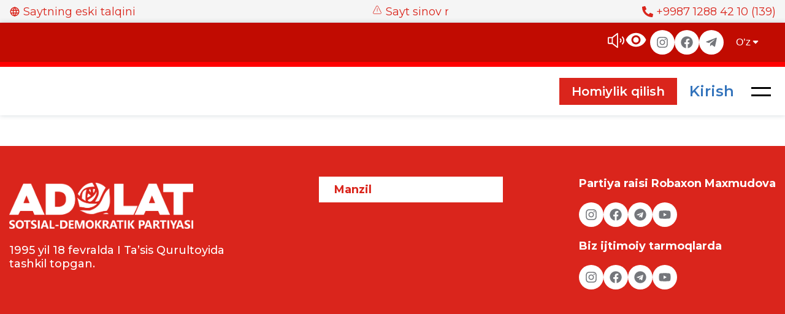

--- FILE ---
content_type: text/html
request_url: https://adolat.uz/ru/news/huquqij-davlatni-barpo-etish-jolidagi-muhim-bosqich
body_size: 581
content:
<!doctype html><html lang="en"><head><meta charset="utf-8"/><link rel="icon" href="/logo192.png"/><meta name="theme-color" content="#000000"/><meta name="viewport" content="width=device-width,initial-scale=1"/><link rel="apple-touch-icon" href="./logo192.png"/><link rel="manifest" href="/manifest.json"/><link rel="preconnect" href="https://fonts.googleapis.com"/><link rel="preconnect" href="https://fonts.gstatic.com" crossorigin/><link href="https://fonts.googleapis.com/css2?family=Montserrat:ital,wght@0,100..900;1,100..900&display=swap" rel="stylesheet"/><title>Asosiy sahifa</title><script defer="defer" src="/static/js/main.b211d36c.js"></script><link href="/static/css/main.45814e1b.css" rel="stylesheet"></head><body><noscript>You need to enable JavaScript to run this app.</noscript><div id="root"></div><script type="text/javascript">var Tawk_API=Tawk_API||{},Tawk_LoadStart=new Date;!function(){var e=document.createElement("script"),t=document.getElementsByTagName("script")[0];e.async=!0,e.src="https://embed.tawk.to/67a2ffa7825083258e102b02/1ijabdafm",e.charset="UTF-8",e.setAttribute("crossorigin","*"),t.parentNode.insertBefore(e,t)}()</script><script src="https://platform.twitter.com/widgets.js" charset="utf-8"></script><script src="https://kit.fontawesome.com/272d16d1f6.js" crossorigin="anonymous"></script></body></html>

--- FILE ---
content_type: text/css
request_url: https://adolat.uz/static/css/main.45814e1b.css
body_size: 13866
content:
@charset "UTF-8";.Container_container__-ZkKD{margin:0 auto;max-width:1430px;padding:0 15px;width:100%}.Navbar_navbar__yie5u{background:#fff;height:100vh;left:0;overflow-y:auto;position:fixed;top:0;width:100%;z-index:100000000}.Navbar_navbar__content__xI5R4{display:flex;flex-direction:column;height:auto;padding:120px 0 0}.Navbar_navbar__yie5u div{align-items:flex-start;display:flex;flex-wrap:wrap;gap:30px;margin-bottom:100px;width:90%}.Navbar_navbar__list__8bgQL{list-style:none;max-width:300px;width:100%}.Navbar_navbar__label__kC5Hx{color:#da251c;font-size:24px;font-weight:600;margin-bottom:15px}.Navbar_navbar__link__bJ2Gj{color:#74767b;font-size:18px;font-weight:500;gap:5px;line-height:2;text-decoration:none}.Navbar_navbar__logos__rwXJz{width:300px}.Navbar_navbar__logos__rwXJz img{object-fit:cover;width:100%}@media(max-width:1200px){.Navbar_navbar__content__xI5R4{padding:100px 15px}.Navbar_navbar__yie5u div{gap:50px}}@media(max-width:992px){.Navbar_navbar__content__xI5R4{padding:80px 15px}.Navbar_navbar__yie5u div{gap:30px}}@media(max-width:768px){.Navbar_navbar__content__xI5R4{padding:60px 15px}.Navbar_navbar__label__kC5Hx{font-size:20px}.Navbar_navbar__link__bJ2Gj{font-size:16px}.Navbar_navbar__yie5u div{gap:20px}.Navbar_navbar__yie5u .Navbar_navbar__logos__rwXJz{margin-top:30px;width:250px}}@media(max-width:576px){.Navbar_navbar__content__xI5R4{padding:40px 15px}.Navbar_navbar__label__kC5Hx{font-size:18px}.Navbar_navbar__link__bJ2Gj{font-size:14px}.Navbar_navbar__yie5u div{gap:10px}.Navbar_navbar__yie5u .Navbar_navbar__logos__rwXJz{width:200px}}.dropdown{display:inline-block;position:relative;width:100px;z-index:20}.dropdown-toggle{align-items:center;background-color:#c10b01;border:none;color:#fff;cursor:pointer;display:flex;font-size:16px;justify-content:space-between;padding:10px 20px}.dropdown-menu{background-color:#fff;box-shadow:0 8px 16px 0 #0003;display:block;margin-top:5px;min-width:160px;position:absolute;z-index:1}.dropdown-item{align-items:center;color:#000;cursor:pointer;display:flex;justify-content:space-between;padding:12px 16px;text-decoration:none}.dropdown-item:hover{background-color:#f1f1f1}.dropdown-icon{transition:transform .4s ease}.dropdown-icon.rotate{transform:rotate(180deg)}.szh-menu{background-color:#fff;border:1px solid #0000001a;box-sizing:border-box;list-style:none;margin:0;padding:0;width:-webkit-max-content;width:max-content;z-index:100}.szh-menu:focus{outline:none}.szh-menu__arrow{background-color:#fff;border-color:#0000001a #0000 #0000 #0000001a;border-style:solid;border-width:1px;box-sizing:border-box;height:.75rem;width:.75rem;z-index:-1}.szh-menu__arrow--dir-left{right:-.375rem;transform:translateY(-50%) rotate(135deg)}.szh-menu__arrow--dir-right{left:-.375rem;transform:translateY(-50%) rotate(-45deg)}.szh-menu__arrow--dir-top{bottom:-.375rem;transform:translateX(-50%) rotate(-135deg)}.szh-menu__arrow--dir-bottom{top:-.375rem;transform:translateX(-50%) rotate(45deg)}.szh-menu__item{cursor:pointer}.szh-menu__item:focus{outline:none}.szh-menu__item--hover{background-color:#ebebeb}.szh-menu__item--focusable{background-color:inherit;cursor:default}.szh-menu__item--disabled{color:#aaa;cursor:default}.szh-menu__group{box-sizing:border-box}.szh-menu__radio-group{list-style:none;margin:0;padding:0}.szh-menu__divider{background-color:#0000001f;height:1px;margin:.5rem 0}.szh-menu-button{box-sizing:border-box}.szh-menu{border:none;border-radius:.25rem;box-shadow:0 3px 7px rgba(0,0,0,.133),0 .6px 2px #0000001a;color:#212529;min-width:10rem;padding:.5rem 0;-webkit-user-select:none;user-select:none}.szh-menu__item{align-items:center;display:flex;padding:.375rem 1.5rem;position:relative}.szh-menu-container--itemTransition .szh-menu__item{transition-duration:.15s;transition-property:background-color,color;transition-timing-function:ease-in-out}.szh-menu__item--type-radio{padding-left:2.2rem}.szh-menu__item--type-radio:before{content:"○";font-size:.8rem;left:.8rem;position:absolute;top:.55rem}.szh-menu__item--type-radio.szh-menu__item--checked:before{content:"●"}.szh-menu__item--type-checkbox{padding-left:2.2rem}.szh-menu__item--type-checkbox:before{left:.8rem;position:absolute}.szh-menu__item--type-checkbox.szh-menu__item--checked:before{content:"✔"}.szh-menu__submenu>.szh-menu__item{padding-right:2.5rem}.szh-menu__submenu>.szh-menu__item:after{content:"❯";position:absolute;right:1rem}.szh-menu__header{color:#888;font-size:.8rem;padding:.2rem 1.5rem;text-transform:uppercase}@keyframes szh-menu-show-slide-left{0%{opacity:0;transform:translateX(.75rem)}}@keyframes szh-menu-hide-slide-left{to{opacity:0;transform:translateX(.75rem)}}@keyframes szh-menu-show-slide-right{0%{opacity:0;transform:translateX(-.75rem)}}@keyframes szh-menu-hide-slide-right{to{opacity:0;transform:translateX(-.75rem)}}@keyframes szh-menu-show-slide-top{0%{opacity:0;transform:translateY(.75rem)}}@keyframes szh-menu-hide-slide-top{to{opacity:0;transform:translateY(.75rem)}}@keyframes szh-menu-show-slide-bottom{0%{opacity:0;transform:translateY(-.75rem)}}@keyframes szh-menu-hide-slide-bottom{to{opacity:0;transform:translateY(-.75rem)}}.szh-menu--state-opening.szh-menu--dir-left{animation:szh-menu-show-slide-left .15s ease-out}.szh-menu--state-closing.szh-menu--dir-left{animation:szh-menu-hide-slide-left .15s ease-in forwards}.szh-menu--state-opening.szh-menu--dir-right{animation:szh-menu-show-slide-right .15s ease-out}.szh-menu--state-closing.szh-menu--dir-right{animation:szh-menu-hide-slide-right .15s ease-in forwards}.szh-menu--state-opening.szh-menu--dir-top{animation:szh-menu-show-slide-top .15s ease-out}.szh-menu--state-closing.szh-menu--dir-top{animation:szh-menu-hide-slide-top .15s ease-in forwards}.szh-menu--state-opening.szh-menu--dir-bottom{animation:szh-menu-show-slide-bottom .15s ease-out}.szh-menu--state-closing.szh-menu--dir-bottom{animation:szh-menu-hide-slide-bottom .15s ease-in forwards}body.Header_grayscale__FUhm8,body.grayscale{filter:grayscale(100%)}.Header_navbar__QLmmX{box-shadow:0 0 8px 0 #223c5033;position:relative;transition:animation .5s;width:100%}.Header_navbar--sticky__B\+7Lm{animation:Header_slideDown__LnYBe .3s ease forwards;left:0;position:fixed;right:0;top:0;z-index:20}.Header_navbar-position__element__7xu7L{position:relative;transition:all .3s ease;width:100%}.Header_header__links__jv17o{color:#74767b;font-size:18px;font-weight:400}.Header_header-content__6Gzoe{align-items:center;background:#c10b01;border-bottom:8px solid red;display:flex}.Header_header-content__top__YF3Vb{align-items:center;display:flex;gap:50px;justify-content:flex-end;padding:10px 0}.Header_header-content__top-form__Ux\+HZ{align-items:center;background:#fff;border:none;border-radius:6px;display:flex;height:40px;width:250px}.Header_header-content__top-form__Ux\+HZ input{border:none;border-radius:6px 0 0 6px;color:#74767b;font-size:16px;font-weight:400;height:100%;padding:0 10px;width:88%}.Header_header-content__top-form__Ux\+HZ button{background:#da251c;border:none;border-radius:0 6px 6px 0;cursor:pointer;height:100%;width:22%}.Header_header-content__top-form__Ux\+HZ button svg{color:#fff;font-size:30px}.Header_header-content__settings__s4I0r{align-items:center;display:flex;gap:30px}.Header_header-content__icon__uv3Oz{color:#fff;font-size:30px}.Header_header-content__social__drgDL{display:flex;gap:15px;list-style:none}.Header_header-content__social-icon__tDJRx{align-items:center;background:#fff;border-radius:100%;color:#74767b;cursor:pointer;display:flex;font-size:20px;height:40px;justify-content:center;width:40px}.Header_header-content__social-icon__tDJRx img{height:100%;object-fit:cover;width:100%}.Header_header-items__VEB6i{background:#fff;padding:15px 0}.Header_header-items__cart__cbuOS{margin:0 10px;position:relative}.Header_header-items__cart__cbuOS p{align-items:center;background:#da251c;border-radius:100%;color:#fff;display:flex;font-size:14px;height:20px;justify-content:center;position:absolute;right:-5px;top:-5px;width:20px}.Header_header-items__block__226kd{align-items:center;display:flex;justify-content:space-between}.Header_header-items__logo__IBAWs{width:250px}.Header_header-items__list__LewAs{align-items:center;display:flex;gap:50px;list-style:none}.Header_header-items__link__LyvDe{align-items:center;background:none!important;border:none!important;color:#3474bc;cursor:pointer;display:flex;font-size:22px!important;font-weight:700;text-decoration:none!important;transition:text-shadow .5s}.Header_header-items__link__LyvDe:hover{text-shadow:0 0 1px #3474bc}.Header_header-items__buttons__1Rpct{align-items:center;display:flex}.Header_header-items__buttons-btn__zbY77{background:none}.Header_header-items__buttons-btn_open__qLppr{z-index:1000000000}.Header_header-items__buttons__1Rpct a{background:#da251c;color:#fff;font-size:20px;font-weight:600;padding:10px 20px;text-decoration:none;transition:.5s}.Header_header-items__buttons__1Rpct a:hover{text-shadow:0 0 10px #fff}.Header_header-items__buttons__1Rpct button{border:none;cursor:pointer}.Header_header-items__buttons__1Rpct button:first-child{color:#3474bc;font-size:24px;font-weight:700;margin:0 35px}.Header_dropdown-icon__4Ro8X{color:#3474bc;transition:transform .4s ease}.Header_dropdown-icon__4Ro8X.Header_rotate__\+nHdG{transform:rotate(180deg)}.Header_dropdown-icon-1__PzUl8{color:#74767b;transition:transform .4s ease}.Header_dropdown-icon-1__PzUl8.Header_rotate-1__GP27y{transform:rotate(180deg)}.Header_header-items__sign__wCvxT{background:none}.Header_header-items__sign_k__aDKCW{background:none!important;color:#3474bc!important;font-size:24px!important;font-weight:700}.Header_none-h50__Xy-31{margin-bottom:160px}@media(max-width:1330px){.Header_header-items__list__LewAs{display:none}}@media(max-width:700px){.Header_header-items__logo__IBAWs{width:160px}.Header_header-items__sign_k__aDKCW{display:none}}@media(max-width:600px){.Header_header-content__social__drgDL{display:none}.Header_header-items__block__226kd{flex-direction:column-reverse}.Header_header-items__buttons__1Rpct{justify-content:space-between;width:100%}.Header_header__item_logo__wk5Uq{margin-top:20px;text-align:start;width:100%}}@keyframes Header_slideDown__LnYBe{0%{transform:translateY(-100%)}to{transform:translateY(0)}}.HeaderTop_header-top__vPBrA{background:#f5f5f5;padding:7px 0}.HeaderTop_header-top__warning__okP0Q{align-items:center;animation:HeaderTop_scroll-text__YEzHL 5s linear infinite;display:flex;font-size:20px;overflow:hidden;position:relative;white-space:nowrap}.HeaderTop_header-top__warning__okP0Q svg{font-size:20px;margin-right:10px}.HeaderTop_header-top__content__yaeBZ{color:#da251c}.HeaderTop_header-top__block__cmWjl,.HeaderTop_header-top__content__yaeBZ{align-items:center;display:flex;justify-content:space-between}.HeaderTop_header-top__block__cmWjl a,.HeaderTop_header-top__block__cmWjl p{text-wrap:nowrap!important}.HeaderTop_header-top__link__i\+U6c{align-items:center;color:#da251c;display:flex;font-size:18px;text-decoration:none}.HeaderTop_header-top__link__i\+U6c svg{margin-right:5px}@keyframes HeaderTop_scroll-text__YEzHL{0%{transform:translateX(0)}to{transform:translateX(-100%)}}@media(max-width:800px){.HeaderTop_header-top__content__yaeBZ{flex-direction:column}.HeaderTop_header-top__content__yaeBZ a{font-size:16px;margin:10px 0}}@media(max-width:678px){.HeaderTop_header-top__content__yaeBZ a{font-size:14px}}.Footer_footer__k\+MvO{background:#da251c;margin-top:50px}.Footer_footer__content-item__QSQbB{align-items:flex-start;display:flex;justify-content:space-between;padding:50px 0}.Footer_footer__content-item_location__\+44VX{margin-top:10px;max-width:400px;width:100%}.Footer_footer__content__hCMkr div:first-child p{font-size:18px}.Footer_footer__logo__aSLve img{margin-bottom:20px;width:300px}.Footer_footer__about__4D0qZ{width:300px}.Footer_footer__about__4D0qZ p:last-child{margin-top:20px}.Footer_footer__about__4D0qZ p:last-child b{font-size:22px}.Footer_footer__location__PnF96{margin-right:20px;max-width:300px;width:100%}.Footer_footer__label__iU\+Xm{align-items:center;background:#fff;color:#da251c;display:flex;font-size:20px;font-weight:700;justify-content:flex-start;margin-bottom:25px;padding:10px 25px;width:100%}.Footer_footer__text__RZLtN{color:#fff;font-size:18px;font-weight:500}.Footer_footer__social__gwUKX{display:flex;flex-direction:column}.Footer_footer__social-leader__IqhF1 p,.Footer_footer__social-party__TLTUG p{color:#fff;font-size:18px;font-weight:700;margin-bottom:10px}.Footer_footer__social-leader__IqhF1 ul,.Footer_footer__social-party__TLTUG ul{display:flex;gap:20px;list-style:none}.Footer_footer__social-leader__IqhF1 ul li,.Footer_footer__social-party__TLTUG ul li{margin:0}.Footer_footer__social-leader__IqhF1 ul li a,.Footer_footer__social-party__TLTUG ul li a{align-items:center;background:#fff;border-radius:100%;color:#74767b;cursor:pointer;display:flex;font-size:20px;font-weight:700;height:40px;justify-content:center;width:40px}.Footer_footer__social-party__TLTUG p{margin-top:20px}.Footer_footer__social__gwUKX a{color:#fff;font-size:18px;font-weight:700;margin-top:10px;text-decoration:none}.Footer_footer__social__gwUKX .Footer_footer__contact__bJvSm{display:flex;flex-direction:column;margin-top:10px}.Footer_footer__social__gwUKX .Footer_footer__contact__bJvSm a{font-size:20px;font-weight:700}@media(max-width:1500px){.Footer_footer__content__hCMkr{flex-wrap:wrap}}@media(max-width:1200px){.Footer_footer__content__hCMkr{align-items:center;flex-wrap:wrap}}@media(max-width:992px){.Footer_footer__content-item__QSQbB{flex-direction:column}.Footer_footer__content__hCMkr{align-items:flex-start;gap:30px}.Footer_footer__location__PnF96{margin:20px 0}}@media(max-width:768px){.Footer_footer__content-item__QSQbB{flex-direction:column}.Footer_footer__about__4D0qZ,.Footer_footer__location__PnF96{margin-bottom:20px;width:100%}.Footer_footer__logo__aSLve img{margin-bottom:20px;width:200px}.Footer_footer__label__iU\+Xm{font-size:18px;margin-bottom:10px}.Footer_footer__text__RZLtN{font-size:16px;margin-bottom:10px}.Footer_footer__social__gwUKX{flex-direction:column}.Footer_footer__social-leader__IqhF1,.Footer_footer__social-party__TLTUG{margin-bottom:20px}.Footer_footer__social__gwUKX a{margin-top:10px}}@media(max-width:678px){.Footer_footer__content__hCMkr{padding:0 10px}}[data-aos][data-aos][data-aos-duration="50"],body[data-aos-duration="50"] [data-aos]{transition-duration:50ms}[data-aos][data-aos][data-aos-delay="50"],body[data-aos-delay="50"] [data-aos]{transition-delay:0}[data-aos][data-aos][data-aos-delay="50"].aos-animate,body[data-aos-delay="50"] [data-aos].aos-animate{transition-delay:50ms}[data-aos][data-aos][data-aos-duration="100"],body[data-aos-duration="100"] [data-aos]{transition-duration:.1s}[data-aos][data-aos][data-aos-delay="100"],body[data-aos-delay="100"] [data-aos]{transition-delay:0}[data-aos][data-aos][data-aos-delay="100"].aos-animate,body[data-aos-delay="100"] [data-aos].aos-animate{transition-delay:.1s}[data-aos][data-aos][data-aos-duration="150"],body[data-aos-duration="150"] [data-aos]{transition-duration:.15s}[data-aos][data-aos][data-aos-delay="150"],body[data-aos-delay="150"] [data-aos]{transition-delay:0}[data-aos][data-aos][data-aos-delay="150"].aos-animate,body[data-aos-delay="150"] [data-aos].aos-animate{transition-delay:.15s}[data-aos][data-aos][data-aos-duration="200"],body[data-aos-duration="200"] [data-aos]{transition-duration:.2s}[data-aos][data-aos][data-aos-delay="200"],body[data-aos-delay="200"] [data-aos]{transition-delay:0}[data-aos][data-aos][data-aos-delay="200"].aos-animate,body[data-aos-delay="200"] [data-aos].aos-animate{transition-delay:.2s}[data-aos][data-aos][data-aos-duration="250"],body[data-aos-duration="250"] [data-aos]{transition-duration:.25s}[data-aos][data-aos][data-aos-delay="250"],body[data-aos-delay="250"] [data-aos]{transition-delay:0}[data-aos][data-aos][data-aos-delay="250"].aos-animate,body[data-aos-delay="250"] [data-aos].aos-animate{transition-delay:.25s}[data-aos][data-aos][data-aos-duration="300"],body[data-aos-duration="300"] [data-aos]{transition-duration:.3s}[data-aos][data-aos][data-aos-delay="300"],body[data-aos-delay="300"] [data-aos]{transition-delay:0}[data-aos][data-aos][data-aos-delay="300"].aos-animate,body[data-aos-delay="300"] [data-aos].aos-animate{transition-delay:.3s}[data-aos][data-aos][data-aos-duration="350"],body[data-aos-duration="350"] [data-aos]{transition-duration:.35s}[data-aos][data-aos][data-aos-delay="350"],body[data-aos-delay="350"] [data-aos]{transition-delay:0}[data-aos][data-aos][data-aos-delay="350"].aos-animate,body[data-aos-delay="350"] [data-aos].aos-animate{transition-delay:.35s}[data-aos][data-aos][data-aos-duration="400"],body[data-aos-duration="400"] [data-aos]{transition-duration:.4s}[data-aos][data-aos][data-aos-delay="400"],body[data-aos-delay="400"] [data-aos]{transition-delay:0}[data-aos][data-aos][data-aos-delay="400"].aos-animate,body[data-aos-delay="400"] [data-aos].aos-animate{transition-delay:.4s}[data-aos][data-aos][data-aos-duration="450"],body[data-aos-duration="450"] [data-aos]{transition-duration:.45s}[data-aos][data-aos][data-aos-delay="450"],body[data-aos-delay="450"] [data-aos]{transition-delay:0}[data-aos][data-aos][data-aos-delay="450"].aos-animate,body[data-aos-delay="450"] [data-aos].aos-animate{transition-delay:.45s}[data-aos][data-aos][data-aos-duration="500"],body[data-aos-duration="500"] [data-aos]{transition-duration:.5s}[data-aos][data-aos][data-aos-delay="500"],body[data-aos-delay="500"] [data-aos]{transition-delay:0}[data-aos][data-aos][data-aos-delay="500"].aos-animate,body[data-aos-delay="500"] [data-aos].aos-animate{transition-delay:.5s}[data-aos][data-aos][data-aos-duration="550"],body[data-aos-duration="550"] [data-aos]{transition-duration:.55s}[data-aos][data-aos][data-aos-delay="550"],body[data-aos-delay="550"] [data-aos]{transition-delay:0}[data-aos][data-aos][data-aos-delay="550"].aos-animate,body[data-aos-delay="550"] [data-aos].aos-animate{transition-delay:.55s}[data-aos][data-aos][data-aos-duration="600"],body[data-aos-duration="600"] [data-aos]{transition-duration:.6s}[data-aos][data-aos][data-aos-delay="600"],body[data-aos-delay="600"] [data-aos]{transition-delay:0}[data-aos][data-aos][data-aos-delay="600"].aos-animate,body[data-aos-delay="600"] [data-aos].aos-animate{transition-delay:.6s}[data-aos][data-aos][data-aos-duration="650"],body[data-aos-duration="650"] [data-aos]{transition-duration:.65s}[data-aos][data-aos][data-aos-delay="650"],body[data-aos-delay="650"] [data-aos]{transition-delay:0}[data-aos][data-aos][data-aos-delay="650"].aos-animate,body[data-aos-delay="650"] [data-aos].aos-animate{transition-delay:.65s}[data-aos][data-aos][data-aos-duration="700"],body[data-aos-duration="700"] [data-aos]{transition-duration:.7s}[data-aos][data-aos][data-aos-delay="700"],body[data-aos-delay="700"] [data-aos]{transition-delay:0}[data-aos][data-aos][data-aos-delay="700"].aos-animate,body[data-aos-delay="700"] [data-aos].aos-animate{transition-delay:.7s}[data-aos][data-aos][data-aos-duration="750"],body[data-aos-duration="750"] [data-aos]{transition-duration:.75s}[data-aos][data-aos][data-aos-delay="750"],body[data-aos-delay="750"] [data-aos]{transition-delay:0}[data-aos][data-aos][data-aos-delay="750"].aos-animate,body[data-aos-delay="750"] [data-aos].aos-animate{transition-delay:.75s}[data-aos][data-aos][data-aos-duration="800"],body[data-aos-duration="800"] [data-aos]{transition-duration:.8s}[data-aos][data-aos][data-aos-delay="800"],body[data-aos-delay="800"] [data-aos]{transition-delay:0}[data-aos][data-aos][data-aos-delay="800"].aos-animate,body[data-aos-delay="800"] [data-aos].aos-animate{transition-delay:.8s}[data-aos][data-aos][data-aos-duration="850"],body[data-aos-duration="850"] [data-aos]{transition-duration:.85s}[data-aos][data-aos][data-aos-delay="850"],body[data-aos-delay="850"] [data-aos]{transition-delay:0}[data-aos][data-aos][data-aos-delay="850"].aos-animate,body[data-aos-delay="850"] [data-aos].aos-animate{transition-delay:.85s}[data-aos][data-aos][data-aos-duration="900"],body[data-aos-duration="900"] [data-aos]{transition-duration:.9s}[data-aos][data-aos][data-aos-delay="900"],body[data-aos-delay="900"] [data-aos]{transition-delay:0}[data-aos][data-aos][data-aos-delay="900"].aos-animate,body[data-aos-delay="900"] [data-aos].aos-animate{transition-delay:.9s}[data-aos][data-aos][data-aos-duration="950"],body[data-aos-duration="950"] [data-aos]{transition-duration:.95s}[data-aos][data-aos][data-aos-delay="950"],body[data-aos-delay="950"] [data-aos]{transition-delay:0}[data-aos][data-aos][data-aos-delay="950"].aos-animate,body[data-aos-delay="950"] [data-aos].aos-animate{transition-delay:.95s}[data-aos][data-aos][data-aos-duration="1000"],body[data-aos-duration="1000"] [data-aos]{transition-duration:1s}[data-aos][data-aos][data-aos-delay="1000"],body[data-aos-delay="1000"] [data-aos]{transition-delay:0}[data-aos][data-aos][data-aos-delay="1000"].aos-animate,body[data-aos-delay="1000"] [data-aos].aos-animate{transition-delay:1s}[data-aos][data-aos][data-aos-duration="1050"],body[data-aos-duration="1050"] [data-aos]{transition-duration:1.05s}[data-aos][data-aos][data-aos-delay="1050"],body[data-aos-delay="1050"] [data-aos]{transition-delay:0}[data-aos][data-aos][data-aos-delay="1050"].aos-animate,body[data-aos-delay="1050"] [data-aos].aos-animate{transition-delay:1.05s}[data-aos][data-aos][data-aos-duration="1100"],body[data-aos-duration="1100"] [data-aos]{transition-duration:1.1s}[data-aos][data-aos][data-aos-delay="1100"],body[data-aos-delay="1100"] [data-aos]{transition-delay:0}[data-aos][data-aos][data-aos-delay="1100"].aos-animate,body[data-aos-delay="1100"] [data-aos].aos-animate{transition-delay:1.1s}[data-aos][data-aos][data-aos-duration="1150"],body[data-aos-duration="1150"] [data-aos]{transition-duration:1.15s}[data-aos][data-aos][data-aos-delay="1150"],body[data-aos-delay="1150"] [data-aos]{transition-delay:0}[data-aos][data-aos][data-aos-delay="1150"].aos-animate,body[data-aos-delay="1150"] [data-aos].aos-animate{transition-delay:1.15s}[data-aos][data-aos][data-aos-duration="1200"],body[data-aos-duration="1200"] [data-aos]{transition-duration:1.2s}[data-aos][data-aos][data-aos-delay="1200"],body[data-aos-delay="1200"] [data-aos]{transition-delay:0}[data-aos][data-aos][data-aos-delay="1200"].aos-animate,body[data-aos-delay="1200"] [data-aos].aos-animate{transition-delay:1.2s}[data-aos][data-aos][data-aos-duration="1250"],body[data-aos-duration="1250"] [data-aos]{transition-duration:1.25s}[data-aos][data-aos][data-aos-delay="1250"],body[data-aos-delay="1250"] [data-aos]{transition-delay:0}[data-aos][data-aos][data-aos-delay="1250"].aos-animate,body[data-aos-delay="1250"] [data-aos].aos-animate{transition-delay:1.25s}[data-aos][data-aos][data-aos-duration="1300"],body[data-aos-duration="1300"] [data-aos]{transition-duration:1.3s}[data-aos][data-aos][data-aos-delay="1300"],body[data-aos-delay="1300"] [data-aos]{transition-delay:0}[data-aos][data-aos][data-aos-delay="1300"].aos-animate,body[data-aos-delay="1300"] [data-aos].aos-animate{transition-delay:1.3s}[data-aos][data-aos][data-aos-duration="1350"],body[data-aos-duration="1350"] [data-aos]{transition-duration:1.35s}[data-aos][data-aos][data-aos-delay="1350"],body[data-aos-delay="1350"] [data-aos]{transition-delay:0}[data-aos][data-aos][data-aos-delay="1350"].aos-animate,body[data-aos-delay="1350"] [data-aos].aos-animate{transition-delay:1.35s}[data-aos][data-aos][data-aos-duration="1400"],body[data-aos-duration="1400"] [data-aos]{transition-duration:1.4s}[data-aos][data-aos][data-aos-delay="1400"],body[data-aos-delay="1400"] [data-aos]{transition-delay:0}[data-aos][data-aos][data-aos-delay="1400"].aos-animate,body[data-aos-delay="1400"] [data-aos].aos-animate{transition-delay:1.4s}[data-aos][data-aos][data-aos-duration="1450"],body[data-aos-duration="1450"] [data-aos]{transition-duration:1.45s}[data-aos][data-aos][data-aos-delay="1450"],body[data-aos-delay="1450"] [data-aos]{transition-delay:0}[data-aos][data-aos][data-aos-delay="1450"].aos-animate,body[data-aos-delay="1450"] [data-aos].aos-animate{transition-delay:1.45s}[data-aos][data-aos][data-aos-duration="1500"],body[data-aos-duration="1500"] [data-aos]{transition-duration:1.5s}[data-aos][data-aos][data-aos-delay="1500"],body[data-aos-delay="1500"] [data-aos]{transition-delay:0}[data-aos][data-aos][data-aos-delay="1500"].aos-animate,body[data-aos-delay="1500"] [data-aos].aos-animate{transition-delay:1.5s}[data-aos][data-aos][data-aos-duration="1550"],body[data-aos-duration="1550"] [data-aos]{transition-duration:1.55s}[data-aos][data-aos][data-aos-delay="1550"],body[data-aos-delay="1550"] [data-aos]{transition-delay:0}[data-aos][data-aos][data-aos-delay="1550"].aos-animate,body[data-aos-delay="1550"] [data-aos].aos-animate{transition-delay:1.55s}[data-aos][data-aos][data-aos-duration="1600"],body[data-aos-duration="1600"] [data-aos]{transition-duration:1.6s}[data-aos][data-aos][data-aos-delay="1600"],body[data-aos-delay="1600"] [data-aos]{transition-delay:0}[data-aos][data-aos][data-aos-delay="1600"].aos-animate,body[data-aos-delay="1600"] [data-aos].aos-animate{transition-delay:1.6s}[data-aos][data-aos][data-aos-duration="1650"],body[data-aos-duration="1650"] [data-aos]{transition-duration:1.65s}[data-aos][data-aos][data-aos-delay="1650"],body[data-aos-delay="1650"] [data-aos]{transition-delay:0}[data-aos][data-aos][data-aos-delay="1650"].aos-animate,body[data-aos-delay="1650"] [data-aos].aos-animate{transition-delay:1.65s}[data-aos][data-aos][data-aos-duration="1700"],body[data-aos-duration="1700"] [data-aos]{transition-duration:1.7s}[data-aos][data-aos][data-aos-delay="1700"],body[data-aos-delay="1700"] [data-aos]{transition-delay:0}[data-aos][data-aos][data-aos-delay="1700"].aos-animate,body[data-aos-delay="1700"] [data-aos].aos-animate{transition-delay:1.7s}[data-aos][data-aos][data-aos-duration="1750"],body[data-aos-duration="1750"] [data-aos]{transition-duration:1.75s}[data-aos][data-aos][data-aos-delay="1750"],body[data-aos-delay="1750"] [data-aos]{transition-delay:0}[data-aos][data-aos][data-aos-delay="1750"].aos-animate,body[data-aos-delay="1750"] [data-aos].aos-animate{transition-delay:1.75s}[data-aos][data-aos][data-aos-duration="1800"],body[data-aos-duration="1800"] [data-aos]{transition-duration:1.8s}[data-aos][data-aos][data-aos-delay="1800"],body[data-aos-delay="1800"] [data-aos]{transition-delay:0}[data-aos][data-aos][data-aos-delay="1800"].aos-animate,body[data-aos-delay="1800"] [data-aos].aos-animate{transition-delay:1.8s}[data-aos][data-aos][data-aos-duration="1850"],body[data-aos-duration="1850"] [data-aos]{transition-duration:1.85s}[data-aos][data-aos][data-aos-delay="1850"],body[data-aos-delay="1850"] [data-aos]{transition-delay:0}[data-aos][data-aos][data-aos-delay="1850"].aos-animate,body[data-aos-delay="1850"] [data-aos].aos-animate{transition-delay:1.85s}[data-aos][data-aos][data-aos-duration="1900"],body[data-aos-duration="1900"] [data-aos]{transition-duration:1.9s}[data-aos][data-aos][data-aos-delay="1900"],body[data-aos-delay="1900"] [data-aos]{transition-delay:0}[data-aos][data-aos][data-aos-delay="1900"].aos-animate,body[data-aos-delay="1900"] [data-aos].aos-animate{transition-delay:1.9s}[data-aos][data-aos][data-aos-duration="1950"],body[data-aos-duration="1950"] [data-aos]{transition-duration:1.95s}[data-aos][data-aos][data-aos-delay="1950"],body[data-aos-delay="1950"] [data-aos]{transition-delay:0}[data-aos][data-aos][data-aos-delay="1950"].aos-animate,body[data-aos-delay="1950"] [data-aos].aos-animate{transition-delay:1.95s}[data-aos][data-aos][data-aos-duration="2000"],body[data-aos-duration="2000"] [data-aos]{transition-duration:2s}[data-aos][data-aos][data-aos-delay="2000"],body[data-aos-delay="2000"] [data-aos]{transition-delay:0}[data-aos][data-aos][data-aos-delay="2000"].aos-animate,body[data-aos-delay="2000"] [data-aos].aos-animate{transition-delay:2s}[data-aos][data-aos][data-aos-duration="2050"],body[data-aos-duration="2050"] [data-aos]{transition-duration:2.05s}[data-aos][data-aos][data-aos-delay="2050"],body[data-aos-delay="2050"] [data-aos]{transition-delay:0}[data-aos][data-aos][data-aos-delay="2050"].aos-animate,body[data-aos-delay="2050"] [data-aos].aos-animate{transition-delay:2.05s}[data-aos][data-aos][data-aos-duration="2100"],body[data-aos-duration="2100"] [data-aos]{transition-duration:2.1s}[data-aos][data-aos][data-aos-delay="2100"],body[data-aos-delay="2100"] [data-aos]{transition-delay:0}[data-aos][data-aos][data-aos-delay="2100"].aos-animate,body[data-aos-delay="2100"] [data-aos].aos-animate{transition-delay:2.1s}[data-aos][data-aos][data-aos-duration="2150"],body[data-aos-duration="2150"] [data-aos]{transition-duration:2.15s}[data-aos][data-aos][data-aos-delay="2150"],body[data-aos-delay="2150"] [data-aos]{transition-delay:0}[data-aos][data-aos][data-aos-delay="2150"].aos-animate,body[data-aos-delay="2150"] [data-aos].aos-animate{transition-delay:2.15s}[data-aos][data-aos][data-aos-duration="2200"],body[data-aos-duration="2200"] [data-aos]{transition-duration:2.2s}[data-aos][data-aos][data-aos-delay="2200"],body[data-aos-delay="2200"] [data-aos]{transition-delay:0}[data-aos][data-aos][data-aos-delay="2200"].aos-animate,body[data-aos-delay="2200"] [data-aos].aos-animate{transition-delay:2.2s}[data-aos][data-aos][data-aos-duration="2250"],body[data-aos-duration="2250"] [data-aos]{transition-duration:2.25s}[data-aos][data-aos][data-aos-delay="2250"],body[data-aos-delay="2250"] [data-aos]{transition-delay:0}[data-aos][data-aos][data-aos-delay="2250"].aos-animate,body[data-aos-delay="2250"] [data-aos].aos-animate{transition-delay:2.25s}[data-aos][data-aos][data-aos-duration="2300"],body[data-aos-duration="2300"] [data-aos]{transition-duration:2.3s}[data-aos][data-aos][data-aos-delay="2300"],body[data-aos-delay="2300"] [data-aos]{transition-delay:0}[data-aos][data-aos][data-aos-delay="2300"].aos-animate,body[data-aos-delay="2300"] [data-aos].aos-animate{transition-delay:2.3s}[data-aos][data-aos][data-aos-duration="2350"],body[data-aos-duration="2350"] [data-aos]{transition-duration:2.35s}[data-aos][data-aos][data-aos-delay="2350"],body[data-aos-delay="2350"] [data-aos]{transition-delay:0}[data-aos][data-aos][data-aos-delay="2350"].aos-animate,body[data-aos-delay="2350"] [data-aos].aos-animate{transition-delay:2.35s}[data-aos][data-aos][data-aos-duration="2400"],body[data-aos-duration="2400"] [data-aos]{transition-duration:2.4s}[data-aos][data-aos][data-aos-delay="2400"],body[data-aos-delay="2400"] [data-aos]{transition-delay:0}[data-aos][data-aos][data-aos-delay="2400"].aos-animate,body[data-aos-delay="2400"] [data-aos].aos-animate{transition-delay:2.4s}[data-aos][data-aos][data-aos-duration="2450"],body[data-aos-duration="2450"] [data-aos]{transition-duration:2.45s}[data-aos][data-aos][data-aos-delay="2450"],body[data-aos-delay="2450"] [data-aos]{transition-delay:0}[data-aos][data-aos][data-aos-delay="2450"].aos-animate,body[data-aos-delay="2450"] [data-aos].aos-animate{transition-delay:2.45s}[data-aos][data-aos][data-aos-duration="2500"],body[data-aos-duration="2500"] [data-aos]{transition-duration:2.5s}[data-aos][data-aos][data-aos-delay="2500"],body[data-aos-delay="2500"] [data-aos]{transition-delay:0}[data-aos][data-aos][data-aos-delay="2500"].aos-animate,body[data-aos-delay="2500"] [data-aos].aos-animate{transition-delay:2.5s}[data-aos][data-aos][data-aos-duration="2550"],body[data-aos-duration="2550"] [data-aos]{transition-duration:2.55s}[data-aos][data-aos][data-aos-delay="2550"],body[data-aos-delay="2550"] [data-aos]{transition-delay:0}[data-aos][data-aos][data-aos-delay="2550"].aos-animate,body[data-aos-delay="2550"] [data-aos].aos-animate{transition-delay:2.55s}[data-aos][data-aos][data-aos-duration="2600"],body[data-aos-duration="2600"] [data-aos]{transition-duration:2.6s}[data-aos][data-aos][data-aos-delay="2600"],body[data-aos-delay="2600"] [data-aos]{transition-delay:0}[data-aos][data-aos][data-aos-delay="2600"].aos-animate,body[data-aos-delay="2600"] [data-aos].aos-animate{transition-delay:2.6s}[data-aos][data-aos][data-aos-duration="2650"],body[data-aos-duration="2650"] [data-aos]{transition-duration:2.65s}[data-aos][data-aos][data-aos-delay="2650"],body[data-aos-delay="2650"] [data-aos]{transition-delay:0}[data-aos][data-aos][data-aos-delay="2650"].aos-animate,body[data-aos-delay="2650"] [data-aos].aos-animate{transition-delay:2.65s}[data-aos][data-aos][data-aos-duration="2700"],body[data-aos-duration="2700"] [data-aos]{transition-duration:2.7s}[data-aos][data-aos][data-aos-delay="2700"],body[data-aos-delay="2700"] [data-aos]{transition-delay:0}[data-aos][data-aos][data-aos-delay="2700"].aos-animate,body[data-aos-delay="2700"] [data-aos].aos-animate{transition-delay:2.7s}[data-aos][data-aos][data-aos-duration="2750"],body[data-aos-duration="2750"] [data-aos]{transition-duration:2.75s}[data-aos][data-aos][data-aos-delay="2750"],body[data-aos-delay="2750"] [data-aos]{transition-delay:0}[data-aos][data-aos][data-aos-delay="2750"].aos-animate,body[data-aos-delay="2750"] [data-aos].aos-animate{transition-delay:2.75s}[data-aos][data-aos][data-aos-duration="2800"],body[data-aos-duration="2800"] [data-aos]{transition-duration:2.8s}[data-aos][data-aos][data-aos-delay="2800"],body[data-aos-delay="2800"] [data-aos]{transition-delay:0}[data-aos][data-aos][data-aos-delay="2800"].aos-animate,body[data-aos-delay="2800"] [data-aos].aos-animate{transition-delay:2.8s}[data-aos][data-aos][data-aos-duration="2850"],body[data-aos-duration="2850"] [data-aos]{transition-duration:2.85s}[data-aos][data-aos][data-aos-delay="2850"],body[data-aos-delay="2850"] [data-aos]{transition-delay:0}[data-aos][data-aos][data-aos-delay="2850"].aos-animate,body[data-aos-delay="2850"] [data-aos].aos-animate{transition-delay:2.85s}[data-aos][data-aos][data-aos-duration="2900"],body[data-aos-duration="2900"] [data-aos]{transition-duration:2.9s}[data-aos][data-aos][data-aos-delay="2900"],body[data-aos-delay="2900"] [data-aos]{transition-delay:0}[data-aos][data-aos][data-aos-delay="2900"].aos-animate,body[data-aos-delay="2900"] [data-aos].aos-animate{transition-delay:2.9s}[data-aos][data-aos][data-aos-duration="2950"],body[data-aos-duration="2950"] [data-aos]{transition-duration:2.95s}[data-aos][data-aos][data-aos-delay="2950"],body[data-aos-delay="2950"] [data-aos]{transition-delay:0}[data-aos][data-aos][data-aos-delay="2950"].aos-animate,body[data-aos-delay="2950"] [data-aos].aos-animate{transition-delay:2.95s}[data-aos][data-aos][data-aos-duration="3000"],body[data-aos-duration="3000"] [data-aos]{transition-duration:3s}[data-aos][data-aos][data-aos-delay="3000"],body[data-aos-delay="3000"] [data-aos]{transition-delay:0}[data-aos][data-aos][data-aos-delay="3000"].aos-animate,body[data-aos-delay="3000"] [data-aos].aos-animate{transition-delay:3s}[data-aos][data-aos][data-aos-easing=linear],body[data-aos-easing=linear] [data-aos]{transition-timing-function:cubic-bezier(.25,.25,.75,.75)}[data-aos][data-aos][data-aos-easing=ease],body[data-aos-easing=ease] [data-aos]{transition-timing-function:ease}[data-aos][data-aos][data-aos-easing=ease-in],body[data-aos-easing=ease-in] [data-aos]{transition-timing-function:ease-in}[data-aos][data-aos][data-aos-easing=ease-out],body[data-aos-easing=ease-out] [data-aos]{transition-timing-function:ease-out}[data-aos][data-aos][data-aos-easing=ease-in-out],body[data-aos-easing=ease-in-out] [data-aos]{transition-timing-function:ease-in-out}[data-aos][data-aos][data-aos-easing=ease-in-back],body[data-aos-easing=ease-in-back] [data-aos]{transition-timing-function:cubic-bezier(.6,-.28,.735,.045)}[data-aos][data-aos][data-aos-easing=ease-out-back],body[data-aos-easing=ease-out-back] [data-aos]{transition-timing-function:cubic-bezier(.175,.885,.32,1.275)}[data-aos][data-aos][data-aos-easing=ease-in-out-back],body[data-aos-easing=ease-in-out-back] [data-aos]{transition-timing-function:cubic-bezier(.68,-.55,.265,1.55)}[data-aos][data-aos][data-aos-easing=ease-in-sine],body[data-aos-easing=ease-in-sine] [data-aos]{transition-timing-function:cubic-bezier(.47,0,.745,.715)}[data-aos][data-aos][data-aos-easing=ease-out-sine],body[data-aos-easing=ease-out-sine] [data-aos]{transition-timing-function:cubic-bezier(.39,.575,.565,1)}[data-aos][data-aos][data-aos-easing=ease-in-out-sine],body[data-aos-easing=ease-in-out-sine] [data-aos]{transition-timing-function:cubic-bezier(.445,.05,.55,.95)}[data-aos][data-aos][data-aos-easing=ease-in-quad],body[data-aos-easing=ease-in-quad] [data-aos]{transition-timing-function:cubic-bezier(.55,.085,.68,.53)}[data-aos][data-aos][data-aos-easing=ease-out-quad],body[data-aos-easing=ease-out-quad] [data-aos]{transition-timing-function:cubic-bezier(.25,.46,.45,.94)}[data-aos][data-aos][data-aos-easing=ease-in-out-quad],body[data-aos-easing=ease-in-out-quad] [data-aos]{transition-timing-function:cubic-bezier(.455,.03,.515,.955)}[data-aos][data-aos][data-aos-easing=ease-in-cubic],body[data-aos-easing=ease-in-cubic] [data-aos]{transition-timing-function:cubic-bezier(.55,.085,.68,.53)}[data-aos][data-aos][data-aos-easing=ease-out-cubic],body[data-aos-easing=ease-out-cubic] [data-aos]{transition-timing-function:cubic-bezier(.25,.46,.45,.94)}[data-aos][data-aos][data-aos-easing=ease-in-out-cubic],body[data-aos-easing=ease-in-out-cubic] [data-aos]{transition-timing-function:cubic-bezier(.455,.03,.515,.955)}[data-aos][data-aos][data-aos-easing=ease-in-quart],body[data-aos-easing=ease-in-quart] [data-aos]{transition-timing-function:cubic-bezier(.55,.085,.68,.53)}[data-aos][data-aos][data-aos-easing=ease-out-quart],body[data-aos-easing=ease-out-quart] [data-aos]{transition-timing-function:cubic-bezier(.25,.46,.45,.94)}[data-aos][data-aos][data-aos-easing=ease-in-out-quart],body[data-aos-easing=ease-in-out-quart] [data-aos]{transition-timing-function:cubic-bezier(.455,.03,.515,.955)}[data-aos^=fade][data-aos^=fade]{opacity:0;transition-property:opacity,transform}[data-aos^=fade][data-aos^=fade].aos-animate{opacity:1;transform:translateZ(0)}[data-aos=fade-up]{transform:translate3d(0,100px,0)}[data-aos=fade-down]{transform:translate3d(0,-100px,0)}[data-aos=fade-right]{transform:translate3d(-100px,0,0)}[data-aos=fade-left]{transform:translate3d(100px,0,0)}[data-aos=fade-up-right]{transform:translate3d(-100px,100px,0)}[data-aos=fade-up-left]{transform:translate3d(100px,100px,0)}[data-aos=fade-down-right]{transform:translate3d(-100px,-100px,0)}[data-aos=fade-down-left]{transform:translate3d(100px,-100px,0)}[data-aos^=zoom][data-aos^=zoom]{opacity:0;transition-property:opacity,transform}[data-aos^=zoom][data-aos^=zoom].aos-animate{opacity:1;transform:translateZ(0) scale(1)}[data-aos=zoom-in]{transform:scale(.6)}[data-aos=zoom-in-up]{transform:translate3d(0,100px,0) scale(.6)}[data-aos=zoom-in-down]{transform:translate3d(0,-100px,0) scale(.6)}[data-aos=zoom-in-right]{transform:translate3d(-100px,0,0) scale(.6)}[data-aos=zoom-in-left]{transform:translate3d(100px,0,0) scale(.6)}[data-aos=zoom-out]{transform:scale(1.2)}[data-aos=zoom-out-up]{transform:translate3d(0,100px,0) scale(1.2)}[data-aos=zoom-out-down]{transform:translate3d(0,-100px,0) scale(1.2)}[data-aos=zoom-out-right]{transform:translate3d(-100px,0,0) scale(1.2)}[data-aos=zoom-out-left]{transform:translate3d(100px,0,0) scale(1.2)}[data-aos^=slide][data-aos^=slide]{transition-property:transform}[data-aos^=slide][data-aos^=slide].aos-animate{transform:translateZ(0)}[data-aos=slide-up]{transform:translate3d(0,100%,0)}[data-aos=slide-down]{transform:translate3d(0,-100%,0)}[data-aos=slide-right]{transform:translate3d(-100%,0,0)}[data-aos=slide-left]{transform:translate3d(100%,0,0)}[data-aos^=flip][data-aos^=flip]{-webkit-backface-visibility:hidden;backface-visibility:hidden;transition-property:transform}[data-aos=flip-left]{transform:perspective(2500px) rotateY(-100deg)}[data-aos=flip-left].aos-animate{transform:perspective(2500px) rotateY(0)}[data-aos=flip-right]{transform:perspective(2500px) rotateY(100deg)}[data-aos=flip-right].aos-animate{transform:perspective(2500px) rotateY(0)}[data-aos=flip-up]{transform:perspective(2500px) rotateX(-100deg)}[data-aos=flip-up].aos-animate{transform:perspective(2500px) rotateX(0)}[data-aos=flip-down]{transform:perspective(2500px) rotateX(100deg)}[data-aos=flip-down].aos-animate{transform:perspective(2500px) rotateX(0)}*{box-sizing:border-box;margin:0;padding:0}body{font-family:Montserrat,sans-serif}body,html{overscroll-behavior:contain}a{text-decoration:none}footer{margin-top:auto}.custom-html-content{color:#74767b;font-family:Montserrat,sans-serif;text-align:justify}.custom-html-content p img{height:100%;margin:0 auto;max-height:400px;object-fit:cover;width:80%}.Title_title__aCcur{align-items:center;color:#74767b;display:flex;font-size:48px;padding-left:15px;position:relative;text-transform:uppercase}.Title_title__aCcur:before{background:#da251c;content:"";display:block;height:55px;left:0;position:absolute;width:5px}@media(max-width:800px){.Title_title__aCcur{font-size:30px}.Title_title__aCcur:before{height:35px}}@media(max-width:786px){.Title_title__aCcur{font-size:26px}}@media(max-width:678px){.Title_title__aCcur{font-size:18px}.Title_title__aCcur:before{height:30px}}.MapSvg{height:100%;width:100%;& path{fill:#3474bc;&.active{fill:#da251c}&:hover{fill:#f5625a;cursor:pointer}}}.react-tabs__tab{color:#fff;font-size:20px;font-weight:700;text-align:center}.react-tabs__tab--selected{background:#0000!important;color:#fff!important}.react-tabs__tab--selected:focus:after{border:0!important;outline:none!important}.react-tabs__tab:focus:after{background:#0000!important}.react-tabs{-webkit-tap-highlight-color:transparent}.react-tabs__tab-list{border-bottom:1px solid #aaa;margin:0 0 10px;padding:0}.react-tabs__tab{border:1px solid #0000;border-bottom:none;bottom:-1px;cursor:pointer;display:inline-block;list-style:none;padding:6px 12px;position:relative}.react-tabs__tab--selected{background:#fff;border-color:#aaa;border-radius:5px 5px 0 0;color:#000}.react-tabs__tab--disabled{color:GrayText;cursor:default}.react-tabs__tab:focus{outline:none}.react-tabs__tab:focus:after{background:#fff;bottom:-5px;content:"";height:5px;left:-4px;position:absolute;right:-4px}.react-tabs__tab-panel{display:none}.react-tabs__tab-panel--selected{display:block}section{margin:30px 0 100px;padding:50px 0;position:relative}section:before{background-color:#00000080;content:"";display:block;height:100%;left:0;position:absolute;top:0;width:100%}.Map_location__kEJs2{align-items:center;color:#fff;display:flex;font-size:26px;font-weight:600}.Map_bold-location__eN-JP{color:#74767b;font-size:20px;font-weight:500}.Map_container__LtUw1{padding:0}.Map_container__title__lomZ7{color:#fff;margin:50px 0}.Map_map__lbpGv{align-items:center;display:flex;justify-content:space-between;margin-top:50px}.Map_map__left__clmfE{margin-top:30px;width:45%}.Map_map__left__clmfE svg{height:100%;width:130%}.Map_map__left__clmfE svg path{fill:#3474bc}.Map_map__left__clmfE svg path.Map_active__Kjq7p{fill:#da251c}.Map_map__left__clmfE svg path:hover{fill:#f5625a;cursor:pointer}.Map_map__right__KvZtA{width:45%}.Map_map__right-content__bWQnW{background:#fbfbfb;border-radius:10px;box-shadow:0 9px 11px 5px #223c504a;padding:15px;width:100%}.Map_map__right-content__bWQnW h4{margin-top:20px}.Map_map__right-content_top__0QLGl{display:flex;flex-direction:column}.Map_map__right-content_top__0QLGl p{color:#74767b;font-size:18px;font-weight:700}.Map_map__right-content_top__0QLGl div{display:flex;margin-top:10px}.Map_map__right-content_top__0QLGl div img{height:auto;object-fit:contain;width:220px}.Map_map__right-content_top__0QLGl div div{display:flex;flex-direction:column;margin-left:30px}.Map_map__right-content_top__0QLGl div div p:first-child{color:#74767b;font-size:20px;font-weight:700}.Map_map__right-content_top__0QLGl div div ul{align-items:center;display:flex;gap:10px;list-style:none;margin-top:10px}.Map_map__right-content_top__0QLGl div div ul li svg{color:#74767b;font-size:26px}.Map_map__right-content_top__0QLGl div div a,i .Map_map__right-content_top__0QLGl div div p{color:#74767b;font-size:20px;font-weight:500;margin-bottom:7px}.Map_map__right-content_top__0QLGl div div a{text-decoration:none}.Map_map__right-items__yt9xc{height:100%;margin-top:10px;max-height:400px;overflow-y:scroll}.Map_map__right-items_block__YVOBV{align-self:flex-start;display:flex;margin-top:20px}.Map_map__right-items_block__YVOBV div:first-child img{height:120px;margin-right:5px;object-fit:cover;width:120px}.Map_map__right-items_block__YVOBV div:last-child p:first-child{color:#74767b;font-size:22px;font-weight:700;margin-bottom:7px}.Map_map__right-items_block__YVOBV div:last-child p{color:#74767b;font-size:18px;font-weight:500}@media(max-width:1500px){.Map_map__lbpGv{flex-direction:column}.Map_map__left__clmfE,.Map_map__left__clmfE svg,.Map_map__right__KvZtA{width:100%}.Map_location__kEJs2{font-size:18px;margin-top:20px}}@media(max-width:700px){.Map_map__right__KvZtA{display:flex;justify-content:center}.Map_map__right-content_top__0QLGl{justify-content:center}.Map_map__right-content_top__0QLGl div{flex-direction:column;margin-left:0}.Map_map__right-content_top__0QLGl div img{object-fit:cover;object-position:70% 20%;width:100%}.Map_map__right-content_top__0QLGl div div{margin-left:0}.Map_map__right-content_top__0QLGl div div .Map_bold-name__rqeew,.Map_map__right-content_top__0QLGl div div .Map_bold-name__rqeew:first-child,.Map_map__right-content_top__0QLGl div div p{font-size:18px}}@media(max-width:678px){.Map_map__left__clmfE{display:flex;justify-content:center;margin-bottom:50px}.Map_map__left__clmfE svg{width:100%}}@media(max-width:600px){.Map_map__left__clmfE{display:flex;justify-content:center;width:300px}.Map_map__left__clmfE svg{max-width:100%;width:400px}}@media(max-width:660px){.Map_flex-md-column__jZSMS{align-items:center;display:flex;flex-direction:column;justify-content:center}}.Breadcrumbs_breadcrumbs__Um-YF{margin:10px 0}.Breadcrumbs_breadcrumbs__Um-YF ul{display:flex;flex-wrap:wrap;list-style:none;margin:0;padding:0}.Breadcrumbs_breadcrumbs__Um-YF li{align-items:center;display:flex}@media(max-width:678px){.Breadcrumbs_breadcrumbs__Um-YF li span{font-size:14px}}.Breadcrumbs_breadcrumbs__Um-YF .Breadcrumbs_separator__6p1NS{margin:5px}.Breadcrumbs_breadcrumbs__Um-YF a{color:#3474bc;font-size:18px;text-decoration:none}.Breadcrumbs_breadcrumbs__Um-YF a:hover{text-decoration:underline}@media(max-width:678px){.Breadcrumbs_breadcrumbs__Um-YF a{font-size:14px}}.NewsType_dropdown__FTlIY{display:inline-block;margin-right:25px;position:relative}.NewsType_dropdown-toggle__26DJ6{align-items:center;background:none;border:2px solid #74767b;border-radius:6px;color:#74767b;cursor:pointer;display:flex;font-size:16px;justify-content:space-between;padding:10px 20px;width:300px}.NewsType_dropdown-menu__H5yGC{background-color:#fff;border:none;box-shadow:0 8px 16px 0 #0003;display:block;margin-top:5px;min-width:160px;position:absolute;z-index:1}.NewsType_dropdown-item__bZIB5{align-items:center;color:#000;cursor:pointer;display:flex;justify-content:space-between;padding:12px 16px;text-decoration:none}.NewsType_dropdown-item__bZIB5:hover{background-color:#f1f1f1}.NewsType_dropdown-icon__8VZUj{transition:transform .4s ease}.NewsType_dropdown-icon__8VZUj.NewsType_rotate__mO8V1{transform:rotate(180deg)}@media(max-width:1610px){.NewsType_dropdown-menu__H5yGC{min-width:300px}.NewsType_dropdown__FTlIY{width:45%}}@media(max-width:650px){.NewsType_dropdown-menu__H5yGC{max-width:100%}.NewsType_dropdown-menu__H5yGC,.NewsType_dropdown-toggle__26DJ6{width:100%}.NewsType_dropdown__FTlIY{display:flex;justify-content:center;width:100%}}.Region_dropdown__mIceJ{display:inline-block;margin-right:25px;position:relative}.Region_dropdown-toggle__Njtss{align-items:center;background:none;border:2px solid #74767b;border-radius:6px;color:#74767b;cursor:pointer;display:flex;font-size:16px;justify-content:space-between;padding:10px 20px;width:300px}.Region_dropdown-menu__\+txXL{background-color:#fff;border:none;box-shadow:0 8px 16px 0 #0003;display:block;margin-top:5px;min-width:160px;position:absolute;z-index:1}.Region_dropdown-item__xApOP{align-items:center;color:#000;cursor:pointer;display:flex;justify-content:space-between;padding:12px 16px;text-decoration:none}.Region_dropdown-item__xApOP:hover{background-color:#f1f1f1}.Region_dropdown-icon__V6khx{transition:transform .4s ease}.Region_dropdown-icon__V6khx.Region_rotate__PAYKY{transform:rotate(180deg)}@media(max-width:1610px){.Region_dropdown-menu__\+txXL{min-width:300px}.Region_dropdown__mIceJ{width:45%}}@media(max-width:650px){.Region_dropdown-menu__\+txXL{max-width:100%}.Region_dropdown-menu__\+txXL,.Region_dropdown-toggle__Njtss{width:100%}.Region_dropdown__mIceJ{display:flex;justify-content:center;width:100%}}.News_news__i2wj8{margin-top:50px;padding-left:15px;padding-right:15px}.News_news__i2wj8 .News_main-fz__SD4KO{font-size:20px!important}.News_news-title__p\+Nik{display:flex;margin-top:30px}.News_news-filter__w1K3s{align-items:flex-start;display:flex;justify-content:space-between;margin:50px 0;position:relative;z-index:1}.News_news-filter__dropdowns__3MRk1{align-items:center;display:flex;flex-wrap:wrap}@media(max-width:992px){.News_news-filter__dropdowns__3MRk1{align-items:flex-start;flex-direction:column}}@media(max-width:650px){.News_news-filter__dropdowns__3MRk1{gap:10px;width:100%}}.News_news-filter__form__BmB\+2{align-items:center;border:2px solid #74767b;border-radius:6px;display:flex;height:41.6px;justify-content:space-between;width:186px}@media(max-width:650px){.News_news-filter__form__BmB\+2{width:100%}}.News_news-filter__form__BmB\+2 input{background:none;border:none;border-radius:6px;color:#74767b;font-size:16px;font-weight:400;height:100%;outline:none;padding:0 20px;width:100%}.News_news-filter__form__BmB\+2 button{align-items:center;background:none;border:none;border-radius:6px;color:#74767b;cursor:pointer;display:flex;font-size:20px;font-weight:700;height:100%;justify-content:center;width:45px}.News_news-content__P9EGR{display:flex;flex-wrap:wrap;gap:20px;margin-top:30px}.News_news-content__items__xNKvh{animation-duration:1.2s;border-radius:10px;box-shadow:0 0 8px 1px #dcdcdc;display:flex;flex-direction:column;height:660px;position:relative;width:33.3%}.News_news-content__items__xNKvh a{height:100%;text-decoration:none;width:100%}.News_news-content__items__xNKvh figure{background:#fff;height:100%;margin:0;max-height:333px;overflow:hidden;padding:0;position:relative;width:100%}.News_news-content__items__xNKvh figure img{border-top-left-radius:8px;border-top-right-radius:8px;height:100%;object-fit:cover;object-position:top;transform:scale(1);transition:.3s ease-in-out;width:100%}.News_news-content__items__xNKvh figure:hover img{transform:scale(1.1)}.News_news-content__items__xNKvh .News_body__yKuLu{display:flex;flex-direction:column;height:47%;padding:10px 20px}.News_news-content__items__xNKvh .News_body__yKuLu div{margin-top:10px}.News_news-content__items__xNKvh .News_body__yKuLu div p{color:#74767b;font-size:18px;text-align:justify}@media(max-width:1000px){.News_news-content__items__xNKvh .News_body__yKuLu div p{font-size:14px}}@media(max-width:650px){.News_news-content__items__xNKvh .News_body__yKuLu div p{font-size:16px}}.News_news-content__items__xNKvh .News_body__yKuLu h3{color:#74767b;font-size:18px;font-weight:700;height:100%;margin-top:15px;max-height:80px}@media(max-width:1000px){.News_news-content__items__xNKvh .News_body__yKuLu h3{font-size:18px}}@media(max-width:650px){.News_news-content__items__xNKvh .News_body__yKuLu h3{font-size:18px}}.News_news-content__items__xNKvh .News_body__yKuLu .News_body-text__UuEnP{align-items:flex-start;display:flex;flex-direction:column;height:100%;max-height:120px}.News_news-content__items__xNKvh .News_body__yKuLu .News_body-text__UuEnP p{color:#74767b;font-size:18px;text-align:justify}@media(max-width:1000px){.News_news-content__items__xNKvh .News_body__yKuLu .News_body-text__UuEnP p{font-size:14px}}@media(max-width:650px){.News_news-content__items__xNKvh .News_body__yKuLu .News_body-text__UuEnP p{font-size:16px}}.News_news-content__items__xNKvh .News_body__yKuLu .News_calendar__Mv1m8{align-items:center;color:#74767b;display:flex;font-size:16px;font-weight:400}.News_news-content__items__xNKvh .News_body__yKuLu .News_calendar__Mv1m8 svg{color:#74767b;font-size:26px;margin-right:5px}@media(max-width:1000px){.News_news-content__items__xNKvh .News_body__yKuLu .News_calendar__Mv1m8{font-size:16px}}@media(max-width:650px){.News_news-content__items__xNKvh .News_body__yKuLu .News_calendar__Mv1m8{font-size:16px}}.News_news-content__items__xNKvh .News_body__yKuLu a{align-items:center;color:#3474bc;display:flex;font-size:18px;font-weight:500;gap:5px;margin-bottom:5px;margin-top:auto;text-decoration:none;transition:.5s}@media(max-width:1000px){.News_news-content__items__xNKvh .News_body__yKuLu a{font-size:14px}}@media(max-width:650px){.News_news-content__items__xNKvh .News_body__yKuLu a{font-size:16px}}.News_news-content__items__xNKvh .News_body__yKuLu a:hover{color:#da251c}.News_news-content__items__xNKvh .News_body__yKuLu p{align-items:center;color:#74767b;display:flex}.News_news-content__items__xNKvh .News_body__yKuLu p svg{margin-right:10px}.News_news__i2wj8 .News_news-gallery__Nr7UM{display:flex;margin-top:100px}.News_news__i2wj8 .News_news-gallery__Nr7UM .News_up__0vDWF{display:flex;gap:25px;width:50%}.News_news__i2wj8 .News_news-gallery__Nr7UM .News_up__items__mRlM8{position:relative;width:100%}.News_news__i2wj8 .News_news-gallery__Nr7UM .News_up__items__mRlM8 article{border-radius:10px;overflow:hidden}.News_news__i2wj8 .News_news-gallery__Nr7UM .News_up__items__mRlM8 article:before{background-image:linear-gradient(0deg,#0009,#0000);border-radius:10px;bottom:0;content:"";height:100%;left:0;position:absolute;right:0;top:0;width:100%;z-index:10}.News_news__i2wj8 .News_news-gallery__Nr7UM .News_up__items__mRlM8 article:hover .News_desc-item__OSxxP{display:block}.News_news__i2wj8 .News_news-gallery__Nr7UM .News_up__items__mRlM8 article:hover .News_content__img__-ipq- img{transform:scale(1.1)}.News_news__i2wj8 .News_news-gallery__Nr7UM .News_up__items__mRlM8 article .News_content__jIp-I{border-radius:10px;font-size:45px;height:285px;position:relative}.News_news__i2wj8 .News_news-gallery__Nr7UM .News_up__items__mRlM8 article .News_content__img__-ipq-{overflow:hidden}.News_news__i2wj8 .News_news-gallery__Nr7UM .News_up__items__mRlM8 article .News_content__img__-ipq-:after{content:"";display:block;padding-bottom:56.5%}.News_news__i2wj8 .News_news-gallery__Nr7UM .News_up__items__mRlM8 article .News_content__jIp-I img{border-radius:10px;height:100%;object-fit:cover;transition:.3s ease-in-out;width:100%}.News_news__i2wj8 .News_news-gallery__Nr7UM .News_up__items__mRlM8 article .News_content__info__uiqJg{align-items:flex-end;bottom:0;display:flex;font-size:1rem;justify-content:flex-start;left:0;padding:0;position:absolute;right:0;top:0;transition:1s ease-in-out}.News_news__i2wj8 .News_news-gallery__Nr7UM .News_up__items__mRlM8 article .News_content__info-item__SyYF3{background-color:#0000;background-image:linear-gradient(180deg,#f2424200,#f24242);border-bottom-left-radius:10px;border-bottom-right-radius:10px;max-width:100%;padding:20px;position:relative;width:100%;z-index:35}.News_news__i2wj8 .News_news-gallery__Nr7UM .News_up__items__mRlM8 article .News_content__info-item__body__ho6bR .News_title__b9Azw{align-items:center;color:#eee!important;display:flex;font-size:1.3em;justify-content:start;line-height:1.3;margin:0;margin-bottom:0!important;padding:0}.News_news__i2wj8 .News_news-gallery__Nr7UM .News_up__items__mRlM8 article .News_content__info-item__body__ho6bR .News_title__body__MG4F6{width:100%}.News_news__i2wj8 .News_news-gallery__Nr7UM .News_up__items__mRlM8 article .News_content__info-item__body__ho6bR .News_title__body-mark__uvsp6{margin-bottom:calc(5px + .3em)}.News_news__i2wj8 .News_news-gallery__Nr7UM .News_up__items__mRlM8 article .News_content__info-item__body__ho6bR .News_title__body-mark__uvsp6 span{align-items:center;display:flex;flex-wrap:wrap;flex-wrap:nowrap;margin:-6px -4px;max-width:100%}.News_news__i2wj8 .News_news-gallery__Nr7UM .News_up__items__mRlM8 article .News_content__info-item__body__ho6bR .News_title__body-mark__uvsp6 span a{background-color:#f24242;border-radius:4px;box-shadow:none;color:#fff!important;display:block;font-size:10px;font-weight:700;letter-spacing:.09em;line-height:1!important;margin:6px 4px;overflow:hidden;padding:5px 8px;position:relative;text-decoration:none;text-overflow:ellipsis;text-transform:uppercase;white-space:nowrap}.News_news__i2wj8 .News_news-gallery__Nr7UM .News_up__items__mRlM8 article .News_content__info-item__body__ho6bR .News_title__body-title__-edkY{align-items:center;display:flex;font-size:15px;font-weight:700;justify-content:start;line-height:1.3;margin:0;margin-bottom:0!important;padding:0;width:100%}.News_news__i2wj8 .News_news-gallery__Nr7UM .News_up__items__mRlM8 article .News_content__info-item__body__ho6bR .News_title__body-title__-edkY a{color:#eee}.News_news__i2wj8 .News_news-gallery__Nr7UM .News_up__items__mRlM8 article .News_content__info-item__body__ho6bR .News_title__body-title__-edkY a:hover{color:#fff}.News_news__i2wj8 .News_news-gallery__Nr7UM .News_up__items__mRlM8 article .News_content__info-item__body__ho6bR .News_title__body-date__4ok9-{font-size:.8em;line-height:1.3;opacity:.8}.News_news__i2wj8 .News_news-gallery__Nr7UM .News_up__items__mRlM8 article .News_content__info-item__body__ho6bR .News_title__body-date__4ok9- span{align-items:center;display:flex;flex-wrap:nowrap;margin:-6px -4px;max-width:100%}.News_news__i2wj8 .News_news-gallery__Nr7UM .News_up__items__mRlM8 article .News_content__info-item__body__ho6bR .News_title__body-date__4ok9- span a{color:#eee}.News_news__i2wj8 .News_news-gallery__Nr7UM .News_up__items__mRlM8 article .News_content__info-item__body__ho6bR .News_title__body-date__4ok9- span a:hover{color:#fff}.News_news__i2wj8 .News_news-gallery__Nr7UM .News_up__items__mRlM8 article .News_desc-item__OSxxP{color:#fff;display:none;font-size:1rem}.News_news__i2wj8 .News_news-gallery__Nr7UM .News_up__items__mRlM8 article .News_desc-item__OSxxP span{-webkit-line-clamp:2;line-clamp:2;-webkit-box-orient:vertical;display:-webkit-box;margin-top:10px;overflow:hidden;text-overflow:ellipsis;visibility:visible}.News_news__i2wj8 .News_news-gallery__Nr7UM .News_down__KyDJ0{display:flex;flex-wrap:wrap;gap:5px;margin-top:5px;padding-left:5px;width:50%}.News_news__i2wj8 .News_news-gallery__Nr7UM .News_down__KyDJ0*{max-width:100%}.News_news__i2wj8 .News_news-gallery__Nr7UM .News_down__KyDJ0 .News_up__items__mRlM8{flex:0 0 auto;width:48%}.News_news__link-block__GFPjS{display:flex;justify-content:center;margin-top:50px}.News_news__link__e0sgl{border:1px solid #74767b;color:#74767b;font-size:18px;font-weight:500;padding:15px 50px;text-align:center;transition:.5s}.News_news__link__e0sgl:hover{background:#007bff;border:none;color:#fff}.News_news__views__yFIYE{align-items:center;display:flex;margin:10px 0}.News_news__views__yFIYE svg{margin-left:5px}@media(min-width:2090px){.News_news-content__items__xNKvh{min-width:20%}}@media(min-width:1920px){.News_news-content__items__xNKvh{width:32%}}@media(max-width:1910px){.News_news-content__items__xNKvh{width:32%}}@media(max-width:1610px){.News_news-content__items__xNKvh{width:32%}.News_news-full__C5zj1{display:flex;flex-direction:column}.News_news-full__C5zj1 div:first-child{margin-bottom:10px}}@media(max-width:1200px){.News_news-content__items__xNKvh{width:48%}}@media(max-width:1000px){.News_news-content__P9EGR{justify-content:center}.News_news-content__items__xNKvh{width:48%}}@media(max-width:786px){.News_news-content__P9EGR{justify-content:center}.News_news-content__items__xNKvh{width:100%}}@media(max-width:650px){.News_news-full__C5zj1{width:100%}.News_news-content__P9EGR{justify-content:center}.News_news-content__items__xNKvh{width:100%}.News_news-filter__w1K3s{flex-direction:column}.News_news-filter__form__BmB\+2{margin-top:10px}}.News_gap__AihE0{gap:25px!important}.News_marginTop50__dNYvO{margin-top:50px}.News_marginTop250__N9Mro{margin-top:250px}@media(max-width:1600px){.News_marginTop250__N9Mro{margin-top:80px}}@media(max-width:992px){.News_marginTop250__N9Mro{margin-top:50px}}@font-face{font-family:swiper-icons;font-style:normal;font-weight:400;src:url("data:application/font-woff;charset=utf-8;base64, [base64]//wADZ2x5ZgAAAywAAADMAAAD2MHtryVoZWFkAAABbAAAADAAAAA2E2+eoWhoZWEAAAGcAAAAHwAAACQC9gDzaG10eAAAAigAAAAZAAAArgJkABFsb2NhAAAC0AAAAFoAAABaFQAUGG1heHAAAAG8AAAAHwAAACAAcABAbmFtZQAAA/gAAAE5AAACXvFdBwlwb3N0AAAFNAAAAGIAAACE5s74hXjaY2BkYGAAYpf5Hu/j+W2+MnAzMYDAzaX6QjD6/4//Bxj5GA8AuRwMYGkAPywL13jaY2BkYGA88P8Agx4j+/8fQDYfA1AEBWgDAIB2BOoAeNpjYGRgYNBh4GdgYgABEMnIABJzYNADCQAACWgAsQB42mNgYfzCOIGBlYGB0YcxjYGBwR1Kf2WQZGhhYGBiYGVmgAFGBiQQkOaawtDAoMBQxXjg/wEGPcYDDA4wNUA2CCgwsAAAO4EL6gAAeNpj2M0gyAACqxgGNWBkZ2D4/wMA+xkDdgAAAHjaY2BgYGaAYBkGRgYQiAHyGMF8FgYHIM3DwMHABGQrMOgyWDLEM1T9/w8UBfEMgLzE////P/5//f/V/xv+r4eaAAeMbAxwIUYmIMHEgKYAYjUcsDAwsLKxc3BycfPw8jEQA/[base64]/uznmfPFBNODM2K7MTQ45YEAZqGP81AmGGcF3iPqOop0r1SPTaTbVkfUe4HXj97wYE+yNwWYxwWu4v1ugWHgo3S1XdZEVqWM7ET0cfnLGxWfkgR42o2PvWrDMBSFj/IHLaF0zKjRgdiVMwScNRAoWUoH78Y2icB/yIY09An6AH2Bdu/UB+yxopYshQiEvnvu0dURgDt8QeC8PDw7Fpji3fEA4z/PEJ6YOB5hKh4dj3EvXhxPqH/SKUY3rJ7srZ4FZnh1PMAtPhwP6fl2PMJMPDgeQ4rY8YT6Gzao0eAEA409DuggmTnFnOcSCiEiLMgxCiTI6Cq5DZUd3Qmp10vO0LaLTd2cjN4fOumlc7lUYbSQcZFkutRG7g6JKZKy0RmdLY680CDnEJ+UMkpFFe1RN7nxdVpXrC4aTtnaurOnYercZg2YVmLN/d/gczfEimrE/fs/bOuq29Zmn8tloORaXgZgGa78yO9/cnXm2BpaGvq25Dv9S4E9+5SIc9PqupJKhYFSSl47+Qcr1mYNAAAAeNptw0cKwkAAAMDZJA8Q7OUJvkLsPfZ6zFVERPy8qHh2YER+3i/BP83vIBLLySsoKimrqKqpa2hp6+jq6RsYGhmbmJqZSy0sraxtbO3sHRydnEMU4uR6yx7JJXveP7WrDycAAAAAAAH//wACeNpjYGRgYOABYhkgZgJCZgZNBkYGLQZtIJsFLMYAAAw3ALgAeNolizEKgDAQBCchRbC2sFER0YD6qVQiBCv/H9ezGI6Z5XBAw8CBK/m5iQQVauVbXLnOrMZv2oLdKFa8Pjuru2hJzGabmOSLzNMzvutpB3N42mNgZGBg4GKQYzBhYMxJLMlj4GBgAYow/P/PAJJhLM6sSoWKfWCAAwDAjgbRAAB42mNgYGBkAIIbCZo5IPrmUn0hGA0AO8EFTQAA")}:root{--swiper-theme-color:#007aff}:host{display:block;margin-left:auto;margin-right:auto;position:relative;z-index:1}.swiper{display:block;list-style:none;margin-left:auto;margin-right:auto;overflow:hidden;padding:0;position:relative;z-index:1}.swiper-vertical>.swiper-wrapper{flex-direction:column}.swiper-wrapper{box-sizing:initial;display:flex;height:100%;position:relative;transition-property:transform;transition-timing-function:ease;transition-timing-function:var(--swiper-wrapper-transition-timing-function,initial);width:100%;z-index:1}.swiper-android .swiper-slide,.swiper-ios .swiper-slide,.swiper-wrapper{transform:translateZ(0)}.swiper-horizontal{touch-action:pan-y}.swiper-vertical{touch-action:pan-x}.swiper-slide{display:block;flex-shrink:0;height:100%;position:relative;transition-property:transform;width:100%}.swiper-slide-invisible-blank{visibility:hidden}.swiper-autoheight,.swiper-autoheight .swiper-slide{height:auto}.swiper-autoheight .swiper-wrapper{align-items:flex-start;transition-property:transform,height}.swiper-backface-hidden .swiper-slide{-webkit-backface-visibility:hidden;backface-visibility:hidden;transform:translateZ(0)}.swiper-3d.swiper-css-mode .swiper-wrapper{perspective:1200px}.swiper-3d .swiper-wrapper{transform-style:preserve-3d}.swiper-3d{perspective:1200px}.swiper-3d .swiper-cube-shadow,.swiper-3d .swiper-slide{transform-style:preserve-3d}.swiper-css-mode>.swiper-wrapper{-ms-overflow-style:none;overflow:auto;scrollbar-width:none}.swiper-css-mode>.swiper-wrapper::-webkit-scrollbar{display:none}.swiper-css-mode>.swiper-wrapper>.swiper-slide{scroll-snap-align:start start}.swiper-css-mode.swiper-horizontal>.swiper-wrapper{scroll-snap-type:x mandatory}.swiper-css-mode.swiper-vertical>.swiper-wrapper{scroll-snap-type:y mandatory}.swiper-css-mode.swiper-free-mode>.swiper-wrapper{scroll-snap-type:none}.swiper-css-mode.swiper-free-mode>.swiper-wrapper>.swiper-slide{scroll-snap-align:none}.swiper-css-mode.swiper-centered>.swiper-wrapper:before{content:"";flex-shrink:0;order:9999}.swiper-css-mode.swiper-centered>.swiper-wrapper>.swiper-slide{scroll-snap-align:center center;scroll-snap-stop:always}.swiper-css-mode.swiper-centered.swiper-horizontal>.swiper-wrapper>.swiper-slide:first-child{margin-inline-start:var(--swiper-centered-offset-before)}.swiper-css-mode.swiper-centered.swiper-horizontal>.swiper-wrapper:before{height:100%;min-height:1px;width:var(--swiper-centered-offset-after)}.swiper-css-mode.swiper-centered.swiper-vertical>.swiper-wrapper>.swiper-slide:first-child{margin-block-start:var(--swiper-centered-offset-before)}.swiper-css-mode.swiper-centered.swiper-vertical>.swiper-wrapper:before{height:var(--swiper-centered-offset-after);min-width:1px;width:100%}.swiper-3d .swiper-slide-shadow,.swiper-3d .swiper-slide-shadow-bottom,.swiper-3d .swiper-slide-shadow-left,.swiper-3d .swiper-slide-shadow-right,.swiper-3d .swiper-slide-shadow-top{height:100%;left:0;pointer-events:none;position:absolute;top:0;width:100%;z-index:10}.swiper-3d .swiper-slide-shadow{background:#00000026}.swiper-3d .swiper-slide-shadow-left{background-image:linear-gradient(270deg,#00000080,#0000)}.swiper-3d .swiper-slide-shadow-right{background-image:linear-gradient(90deg,#00000080,#0000)}.swiper-3d .swiper-slide-shadow-top{background-image:linear-gradient(0deg,#00000080,#0000)}.swiper-3d .swiper-slide-shadow-bottom{background-image:linear-gradient(180deg,#00000080,#0000)}.swiper-lazy-preloader{border:4px solid #007aff;border:4px solid var(--swiper-preloader-color,var(--swiper-theme-color));border-radius:50%;border-top:4px solid #0000;box-sizing:border-box;height:42px;left:50%;margin-left:-21px;margin-top:-21px;position:absolute;top:50%;transform-origin:50%;width:42px;z-index:10}.swiper-watch-progress .swiper-slide-visible .swiper-lazy-preloader,.swiper:not(.swiper-watch-progress) .swiper-lazy-preloader{animation:swiper-preloader-spin 1s linear infinite}.swiper-lazy-preloader-white{--swiper-preloader-color:#fff}.swiper-lazy-preloader-black{--swiper-preloader-color:#000}@keyframes swiper-preloader-spin{0%{transform:rotate(0deg)}to{transform:rotate(1turn)}}:root{--swiper-navigation-size:44px}.swiper-button-next,.swiper-button-prev{align-items:center;color:var(--swiper-theme-color);color:var(--swiper-navigation-color,var(--swiper-theme-color));cursor:pointer;display:flex;height:44px;height:var(--swiper-navigation-size);justify-content:center;margin-top:-22px;margin-top:calc(0px - var(--swiper-navigation-size)/2);position:absolute;top:50%;top:var(--swiper-navigation-top-offset,50%);width:27px;width:calc(var(--swiper-navigation-size)/44*27);z-index:10}.swiper-button-next.swiper-button-disabled,.swiper-button-prev.swiper-button-disabled{cursor:auto;opacity:.35;pointer-events:none}.swiper-button-next.swiper-button-hidden,.swiper-button-prev.swiper-button-hidden{cursor:auto;opacity:0;pointer-events:none}.swiper-navigation-disabled .swiper-button-next,.swiper-navigation-disabled .swiper-button-prev{display:none!important}.swiper-button-next svg,.swiper-button-prev svg{height:100%;object-fit:contain;transform-origin:center;width:100%}.swiper-rtl .swiper-button-next svg,.swiper-rtl .swiper-button-prev svg{transform:rotate(180deg)}.swiper-button-prev,.swiper-rtl .swiper-button-next{left:10px;left:var(--swiper-navigation-sides-offset,10px);right:auto}.swiper-button-lock{display:none}.swiper-button-next:after,.swiper-button-prev:after{font-family:swiper-icons;font-size:44px;font-size:var(--swiper-navigation-size);font-variant:normal;letter-spacing:0;line-height:1;text-transform:none!important}.swiper-button-prev:after,.swiper-rtl .swiper-button-next:after{content:"prev"}.swiper-button-next,.swiper-rtl .swiper-button-prev{left:auto;right:10px;right:var(--swiper-navigation-sides-offset,10px)}.swiper-button-next:after,.swiper-rtl .swiper-button-prev:after{content:"next"}.swiper-pagination{position:absolute;text-align:center;transform:translateZ(0);transition:opacity .3s;z-index:10}.swiper-pagination.swiper-pagination-hidden{opacity:0}.swiper-pagination-disabled>.swiper-pagination,.swiper-pagination.swiper-pagination-disabled{display:none!important}.swiper-horizontal>.swiper-pagination-bullets,.swiper-pagination-bullets.swiper-pagination-horizontal,.swiper-pagination-custom,.swiper-pagination-fraction{bottom:8px;bottom:var(--swiper-pagination-bottom,8px);left:0;top:auto;top:var(--swiper-pagination-top,auto);width:100%}.swiper-pagination-bullets-dynamic{font-size:0;overflow:hidden}.swiper-pagination-bullets-dynamic .swiper-pagination-bullet{position:relative;transform:scale(.33)}.swiper-pagination-bullets-dynamic .swiper-pagination-bullet-active,.swiper-pagination-bullets-dynamic .swiper-pagination-bullet-active-main{transform:scale(1)}.swiper-pagination-bullets-dynamic .swiper-pagination-bullet-active-prev{transform:scale(.66)}.swiper-pagination-bullets-dynamic .swiper-pagination-bullet-active-prev-prev{transform:scale(.33)}.swiper-pagination-bullets-dynamic .swiper-pagination-bullet-active-next{transform:scale(.66)}.swiper-pagination-bullets-dynamic .swiper-pagination-bullet-active-next-next{transform:scale(.33)}.swiper-pagination-bullet{background:#000;background:var(--swiper-pagination-bullet-inactive-color,#000);border-radius:50%;border-radius:var(--swiper-pagination-bullet-border-radius,50%);display:inline-block;height:8px;height:var(--swiper-pagination-bullet-height,var(--swiper-pagination-bullet-size,8px));opacity:.2;opacity:var(--swiper-pagination-bullet-inactive-opacity,.2);width:8px;width:var(--swiper-pagination-bullet-width,var(--swiper-pagination-bullet-size,8px))}button.swiper-pagination-bullet{-webkit-appearance:none;appearance:none;border:none;box-shadow:none;margin:0;padding:0}.swiper-pagination-clickable .swiper-pagination-bullet{cursor:pointer}.swiper-pagination-bullet:only-child{display:none!important}.swiper-pagination-bullet-active{background:var(--swiper-theme-color);background:var(--swiper-pagination-color,var(--swiper-theme-color));opacity:1;opacity:var(--swiper-pagination-bullet-opacity,1)}.swiper-pagination-vertical.swiper-pagination-bullets,.swiper-vertical>.swiper-pagination-bullets{left:auto;left:var(--swiper-pagination-left,auto);right:8px;right:var(--swiper-pagination-right,8px);top:50%;transform:translate3d(0,-50%,0)}.swiper-pagination-vertical.swiper-pagination-bullets .swiper-pagination-bullet,.swiper-vertical>.swiper-pagination-bullets .swiper-pagination-bullet{display:block;margin:6px 0;margin:var(--swiper-pagination-bullet-vertical-gap,6px) 0}.swiper-pagination-vertical.swiper-pagination-bullets.swiper-pagination-bullets-dynamic,.swiper-vertical>.swiper-pagination-bullets.swiper-pagination-bullets-dynamic{top:50%;transform:translateY(-50%);width:8px}.swiper-pagination-vertical.swiper-pagination-bullets.swiper-pagination-bullets-dynamic .swiper-pagination-bullet,.swiper-vertical>.swiper-pagination-bullets.swiper-pagination-bullets-dynamic .swiper-pagination-bullet{display:inline-block;transition:transform .2s,top .2s}.swiper-horizontal>.swiper-pagination-bullets .swiper-pagination-bullet,.swiper-pagination-horizontal.swiper-pagination-bullets .swiper-pagination-bullet{margin:0 4px;margin:0 var(--swiper-pagination-bullet-horizontal-gap,4px)}.swiper-horizontal>.swiper-pagination-bullets.swiper-pagination-bullets-dynamic,.swiper-pagination-horizontal.swiper-pagination-bullets.swiper-pagination-bullets-dynamic{left:50%;transform:translateX(-50%);white-space:nowrap}.swiper-horizontal>.swiper-pagination-bullets.swiper-pagination-bullets-dynamic .swiper-pagination-bullet,.swiper-pagination-horizontal.swiper-pagination-bullets.swiper-pagination-bullets-dynamic .swiper-pagination-bullet{transition:transform .2s,left .2s}.swiper-horizontal.swiper-rtl>.swiper-pagination-bullets-dynamic .swiper-pagination-bullet{transition:transform .2s,right .2s}.swiper-pagination-fraction{color:inherit;color:var(--swiper-pagination-fraction-color,inherit)}.swiper-pagination-progressbar{background:#00000040;background:var(--swiper-pagination-progressbar-bg-color,#00000040);position:absolute}.swiper-pagination-progressbar .swiper-pagination-progressbar-fill{background:var(--swiper-theme-color);background:var(--swiper-pagination-color,var(--swiper-theme-color));height:100%;left:0;position:absolute;top:0;transform:scale(0);transform-origin:left top;width:100%}.swiper-rtl .swiper-pagination-progressbar .swiper-pagination-progressbar-fill{transform-origin:right top}.swiper-horizontal>.swiper-pagination-progressbar,.swiper-pagination-progressbar.swiper-pagination-horizontal,.swiper-pagination-progressbar.swiper-pagination-vertical.swiper-pagination-progressbar-opposite,.swiper-vertical>.swiper-pagination-progressbar.swiper-pagination-progressbar-opposite{height:4px;height:var(--swiper-pagination-progressbar-size,4px);left:0;top:0;width:100%}.swiper-horizontal>.swiper-pagination-progressbar.swiper-pagination-progressbar-opposite,.swiper-pagination-progressbar.swiper-pagination-horizontal.swiper-pagination-progressbar-opposite,.swiper-pagination-progressbar.swiper-pagination-vertical,.swiper-vertical>.swiper-pagination-progressbar{height:100%;left:0;top:0;width:4px;width:var(--swiper-pagination-progressbar-size,4px)}.swiper-pagination-lock{display:none}.swiper-scrollbar{background:#0000001a;background:var(--swiper-scrollbar-bg-color,#0000001a);border-radius:10px;border-radius:var(--swiper-scrollbar-border-radius,10px);position:relative;touch-action:none}.swiper-scrollbar-disabled>.swiper-scrollbar,.swiper-scrollbar.swiper-scrollbar-disabled{display:none!important}.swiper-horizontal>.swiper-scrollbar,.swiper-scrollbar.swiper-scrollbar-horizontal{bottom:4px;bottom:var(--swiper-scrollbar-bottom,4px);height:4px;height:var(--swiper-scrollbar-size,4px);left:1%;left:var(--swiper-scrollbar-sides-offset,1%);position:absolute;top:auto;top:var(--swiper-scrollbar-top,auto);width:98%;width:calc(100% - var(--swiper-scrollbar-sides-offset, 1%)*2);z-index:50}.swiper-scrollbar.swiper-scrollbar-vertical,.swiper-vertical>.swiper-scrollbar{height:98%;height:calc(100% - var(--swiper-scrollbar-sides-offset, 1%)*2);left:auto;left:var(--swiper-scrollbar-left,auto);position:absolute;right:4px;right:var(--swiper-scrollbar-right,4px);top:1%;top:var(--swiper-scrollbar-sides-offset,1%);width:4px;width:var(--swiper-scrollbar-size,4px);z-index:50}.swiper-scrollbar-drag{background:#00000080;background:var(--swiper-scrollbar-drag-bg-color,#00000080);border-radius:10px;border-radius:var(--swiper-scrollbar-border-radius,10px);height:100%;left:0;position:relative;top:0;width:100%}.swiper-scrollbar-cursor-drag{cursor:move}.swiper-scrollbar-lock{display:none}.Party_party__Rnga8{align-items:center;background:#3474bc;display:flex;min-height:100%;padding:30px 0}.Party_party-content__p\+Ipz{align-items:center;display:flex;flex-wrap:nowrap;justify-content:space-between;width:100%}@media(max-width:992px){.Party_party-content__p\+Ipz{align-items:center;flex-direction:column}}.Party_party-items__nTi-V{align-items:center;border-radius:8px;box-shadow:0 0 34px 0 #223c504d;color:#fff;display:flex;flex-shrink:0;padding:10px 25px;white-space:nowrap}.Party_party-items__nTi-V p{white-space:nowrap}.Party_party-items__nTi-V p svg{margin-right:10px}.Party_party-items__nTi-V p:first-child{font-size:70px}.Party_party-items__nTi-V p:last-child{font-size:20px;font-weight:700}.Party_party-item__0kGLk{align-items:center;color:#fff;display:flex;justify-content:center;margin:auto;max-width:300px;padding:10px}.Party_party-item__0kGLk p{white-space:nowrap}.Party_party-item__0kGLk p:first-child{font-size:50px}.Party_party-item__0kGLk p:last-child{font-size:16px;font-weight:700;margin-left:10px;margin-top:-10px;text-transform:capitalize}.Party_party__Rnga8 .Party_swiper-container__woaiE{flex-grow:1;max-width:800px}@media(max-width:992px){.Party_party__Rnga8 .Party_party-content__p\+Ipz{align-items:center;flex-direction:column;white-space:normal}.Party_party__Rnga8 .Party_party-swiper__TL9g5{display:flex;padding:10px 0;width:100%}}.Statistics_statistic__jhyLR{background:#d50000;margin-top:30px;padding:50px}.Statistics_statistic-content__CZ95W{align-items:center;display:flex;flex-wrap:wrap;justify-content:space-between;padding:0;position:relative}@media(max-width:700px){.Statistics_statistic-content__CZ95W{justify-content:center}}.Statistics_statistic-item__WbByr{align-items:center;display:flex;flex-direction:column;height:200px;justify-content:center;text-align:center;width:300px}.Statistics_statistic-icon__WTctB{color:#fff}.Statistics_statistic-icon__WTctB img{height:100px;width:100px}.Statistics_statistic-num__guuk8{color:#fff;font-size:40px;font-weight:700}.Statistics_statistic-title__0gFto{color:#fff;font-size:20px;margin-top:auto}.Statistics_items__nvrtq{position:relative}.ElectionProgram_slider__B9ElJ{padding:100px 15px 50px;position:relative}.ElectionProgram_more-link__bjKXH{font-size:22px;font-weight:700;margin-top:20px}.ElectionProgram_text-content__title__tAlBi{color:#74767b;font-size:20px;margin-bottom:10px}.ElectionProgram_text-content__hCqxA{margin-left:20px}.ElectionProgram_right-col__C54no p{font-size:16px}.ElectionProgram_slider-container__k-ljD{display:flex;justify-content:space-between;margin-top:50px;padding:0;position:relative}.ElectionProgram_slider-container__k-ljD .ElectionProgram_main-content__X8viX{display:flex;flex:2 1}.ElectionProgram_slider-container__k-ljD .ElectionProgram_main-content__left__feNcf{align-items:center;border-radius:10px;box-shadow:0 0 10px #0000001a;display:flex;flex-direction:column;height:550px;justify-content:center;padding:20px;transition:.5s;width:100%}@media(max-width:678px){.ElectionProgram_slider-container__k-ljD .ElectionProgram_main-content__left__feNcf{height:339px}}.ElectionProgram_slider-container__k-ljD .ElectionProgram_main-content__left__feNcf figure{background:#fff;height:100%;margin:0;overflow:hidden;padding:0;position:relative;width:100%}.ElectionProgram_slider-container__k-ljD .ElectionProgram_main-content__left__feNcf figure:hover img{transform:scale(1.1)}.ElectionProgram_slider-container__k-ljD .ElectionProgram_main-content__X8viX .ElectionProgram_image__E4OwQ{height:100%;object-fit:cover;transform:scale(1);transition:.3s ease-in-out;width:100%}@media(min-width:1100px){.ElectionProgram_slider-container__k-ljD .ElectionProgram_main-content__X8viX .ElectionProgram_text-content__hCqxA{width:900px}}.ElectionProgram_slider-container__k-ljD .ElectionProgram_main-content__X8viX .ElectionProgram_text-content__hCqxA{display:flex;flex-direction:column}.ElectionProgram_slider-container__k-ljD .ElectionProgram_main-content__X8viX .ElectionProgram_text-content__hCqxA p{color:#74767b;font-size:16px;text-align:justify}.ElectionProgram_slider-container__k-ljD .ElectionProgram_main-content__X8viX .ElectionProgram_text-content__hCqxA .ElectionProgram_more-link__bjKXH{color:#3474bc;cursor:pointer;margin-top:auto}.ElectionProgram_slider-container__k-ljD .ElectionProgram_sidebar__uWnPi{display:flex;flex:1 1;flex-direction:column;margin-left:100px;max-height:450px;overflow-y:hidden}.ElectionProgram_slider-container__k-ljD .ElectionProgram_sidebar__uWnPi .ElectionProgram_thumbnail__V4XTC{cursor:pointer;margin-bottom:15px;opacity:.6;transition:transform .3s ease}.ElectionProgram_slider-container__k-ljD .ElectionProgram_sidebar__uWnPi .ElectionProgram_thumbnail__V4XTC img{border:2px solid #0000;height:70px;object-fit:cover;transition:border .3s ease;width:100px}.ElectionProgram_slider-container__k-ljD .ElectionProgram_sidebar__uWnPi .ElectionProgram_thumbnail__V4XTC img.ElectionProgram_active__QYrff{border:2px solid #3474bc;opacity:1;transform:scale(1.1)}.ElectionProgram_slider-container__k-ljD .ElectionProgram_sidebar__uWnPi .ElectionProgram_right-col__C54no{align-items:center;display:flex;gap:10px;height:100px}@media(max-width:1190px){.ElectionProgram_right-col__C54no img,.ElectionProgram_sidebar__uWnPi img{display:none}}@media(max-width:1416px){.ElectionProgram_right-col__C54no h2{display:none}}@media(max-width:1100px){.ElectionProgram_main-content__X8viX{flex-direction:column}.ElectionProgram_text-content__hCqxA{margin-left:0;margin-top:20px}.ElectionProgram_full-program-button__sXyRG{bottom:-60px!important}.ElectionProgram_sidebar__uWnPi{display:none!important}.ElectionProgram_more-link__bjKXH{margin-top:20px!important}}@media(max-width:992px){.ElectionProgram_text-content__title__tAlBi{font-size:20px}}.Gallery_gallery__iLJOS{padding-top:0!important;padding:100px 15px}.Gallery_gallery__container__S15hz{padding:0}.Gallery_gallery__content__xP6IQ{align-items:center;display:flex;gap:30px;justify-content:center;margin-top:80px;width:100%}.Gallery_gallery__left__pWGBR,.Gallery_gallery__right__VdTGL{border-radius:10px;box-shadow:0 0 13px 4px #223c504d;width:48%}.Gallery_gallery__items__CGlwq{position:relative}.Gallery_gallery__items__CGlwq iframe,.Gallery_gallery__items__CGlwq img{height:500px;object-fit:cover;width:100%}.Gallery_gallery__right__VdTGL:hover .Gallery_gallery__bg-right__dYbhn{display:none;transition:.4s}.Gallery_gallery__bg-left__jAK3t{background:linear-gradient(180deg,#3474bc00,#3474bc);bottom:0;display:block;height:30%;left:0;position:absolute;transition:.5s;width:100%;z-index:2}.Gallery_gallery__bg-left__jAK3t div{align-items:center;color:#fff;display:flex;height:100%;padding:10px;width:100%}.Gallery_gallery__bg-left__jAK3t div p{font-size:20px;font-weight:700}@media(max-width:992px){.Gallery_gallery__bg-left__jAK3t div p{font-size:18px}}.Gallery_gallery__bg-right__dYbhn{background:linear-gradient(180deg,#3474bc00,#ff5757);bottom:0;display:block;height:30%;left:0;position:absolute;transition:.4s;width:100%;z-index:2}.Gallery_gallery__bg-right__dYbhn div{align-items:center;color:#fff;display:flex;height:100%;padding:10px;width:100%}.Gallery_gallery__bg-right__dYbhn div p{font-size:20px;font-weight:700}@media(max-width:992px){.Gallery_gallery__bg-right__dYbhn div p{font-size:18px}}@media(max-width:1200px){.Gallery_gallery__content__xP6IQ{flex-direction:column}.Gallery_gallery__left__pWGBR,.Gallery_gallery__right__VdTGL{width:100%}.Gallery_swiper-slide__\+N33\+{width:100%!important}}.ActivePeople_active__ZWB6D{display:flex;justify-content:center}.ActivePeople_active__title__smfp\+{margin-bottom:100px}.ActivePeople_active-people__item__61kus{width:100%}.ActivePeople_active-people__item__61kus img{object-position:top}@media(max-width:767px){.ActivePeople_active-people__item__61kus img{height:600px}}@media(max-width:480px){.ActivePeople_active-people__item__61kus,.ActivePeople_active-people__item__61kus img{width:100%}}.ActivePeople_active-people__item__61kus img{object-fit:cover;transition:opacity .3s ease-in-out,transform .3s ease-in-out;width:100%}.ActivePeople_active-people__item__61kus:hover img{opacity:1}.ActivePeople_active-people__item__61kus:hover .ActivePeople_active-people__info__ADEv0{animation:ActivePeople_fadeIn__J6Fis .3s forwards;display:flex}.ActivePeople_active-people__info__ADEv0{background:#fff;background:linear-gradient(1turn,#3474bc 5%,hsla(0,0%,100%,.101) 95%);bottom:0;color:#fff;display:none;flex-direction:column;height:25%;justify-content:flex-end;left:0;padding:0 0 20px 20px;position:absolute;transition:background .3s ease-in-out;width:100%}.ActivePeople_active-people__info__ADEv0 p{font-size:15px;font-weight:400}@keyframes ActivePeople_fadeIn__J6Fis{0%{opacity:0;transform:translateY(20px)}to{opacity:1;transform:translateY(0)}}@media(max-width:480px){.ActivePeople_active-people__inner__Bvnj6{width:100%}}.Projects_projects__CZjjT{background:linear-gradient(90deg,#171c4e,#03afff);background-position:50%;background-repeat:no-repeat;background-size:cover;cursor:pointer;margin-top:30px;padding:20px;width:100%}.Projects_projects__item__HobTg{align-items:center;display:flex;justify-content:space-between}.Projects_projects__item__HobTg .Projects_projects__text__dKp8D{color:#fff;font-size:48px;font-weight:700;transition:transform .4s linear}.Projects_projects__item__HobTg .Projects_projects__text__dKp8D:hover{transform:scale(1.1)}.Projects_projects__item__HobTg div{height:250px;width:300px}.Projects_projects__item__HobTg div img{height:100%;object-fit:cover;width:100%}.Projects_projects__logo__Z3cx-{align-items:center;display:flex}.Projects_projects__text__dKp8D{align-items:center;display:flex;justify-content:space-between;width:100%}@keyframes Projects_breathing__JlfxC{0%{transform:scale(1) rotate(0)}25%{transform:scale(1.15) rotate(1deg)}60%{transform:scale(1.1)}to{transform:scale(1) rotate(0)}}@media(max-width:786px){.Projects_projects__CZjjT{padding:45px}.Projects_projects__item__HobTg div{display:none}}@media(max-width:678px){.Projects_projects__CZjjT{margin-bottom:30px}.Projects_projects__item__HobTg .Projects_projects__text__dKp8D{font-size:20px}}.Input_subscribe__mA9yd{padding-bottom:20px}.Input_subscribe__form__cfRot{align-items:center;display:flex;max-width:480px;width:100%}.Input_subscribe__mA9yd div{margin-top:10px}.Input_subscribe__mA9yd div p{color:#da251c;font-size:18px}.Input_subscribe__input__vT3zw{border:0;border-radius:5px 0 0 5px;box-shadow:0 0 10px #0000001a;font-size:16px;padding:10px 20px}.Input_subscribe__input__vT3zw:focus{border:2px solid #da251c;outline:none!important}.Input_subscribe__button__lOxQx{background:#da251c;border:none;border-radius:0 5px 5px 0;color:#fff;cursor:pointer;font-size:16px;font-weight:700;padding:15px}.Input_subscribe__mA9yd p[data-testid=success-message]{color:blue}@media(max-width:786px){.Input_subscribe__mA9yd{width:100%}.Input_subscribe__form__cfRot{flex-direction:column;max-width:786px;width:100%}.Input_subscribe__button__lOxQx,.Input_subscribe__input__vT3zw{width:100%}}.ModalWindow_home__content__wA5gE{background:#000;background:linear-gradient(90deg,rgba(0,0,0,.463),rgba(0,0,0,.359));display:flex;height:100vh;justify-content:center;left:0;position:absolute;top:0;width:100%;z-index:999}.ModalWindow_modal__58Voq{align-items:center;background:#fff;border-radius:5px;display:flex;flex-direction:column;left:auto;max-width:700px;padding:20px;position:absolute;text-align:center;top:25%;width:100%;z-index:1000000}@media(max-width:1200px){.ModalWindow_modal__58Voq{min-width:800px}}@media(max-width:830px){.ModalWindow_modal__58Voq{min-width:0;min-width:auto;width:80%}}@media(max-width:786px){.ModalWindow_modal__58Voq{top:14%}}.ModalWindow_modal__58Voq .ModalWindow_social__wraBs{display:flex;flex-direction:column;gap:5px}.ModalWindow_modal__58Voq .ModalWindow_social__wraBs .ModalWindow_social-icons__1NTER{display:flex;gap:5px;justify-content:center}.ModalWindow_modal__cls__6Wt-w{background-color:#0000;border:0;cursor:pointer;margin:5px;position:absolute;right:0;top:0}.ModalWindow_modal__cls__6Wt-w svg{color:#444;font-size:30px}.ModalWindow_modal__notification__uzapZ{align-items:center;background:#3474bc;border-radius:100%;color:#fff;display:flex;font-size:30px;font-weight:500;height:80px;justify-content:center;margin-bottom:20px;margin-top:-60px;width:80px}.ModalWindow_modal__title__3wIJc{color:#212529;font-size:1.5rem;font-weight:500;margin-bottom:20px}.ModalWindow_modal__text__Y3X-q{color:#74767b;font-size:18px;font-weight:400;margin-bottom:20px;padding:0 15px}.ModalWindow_modal__buttons__QtzFW{align-items:center;display:flex;gap:20px}.ModalWindow_modal__btn__1y7DM{align-items:center;background:#3474bc;border:none;border-radius:6px;color:#fff;cursor:pointer;display:flex;font-size:20px;font-weight:500;justify-content:center;line-height:45px;text-decoration:none;width:175px}.ModalWindow_modal__btn__1y7DM svg{margin-right:10px}.ModalWindow_modal__btn__1y7DM:last-child{background:#ff6464;color:#fff}.X_X__7HWTI{height:500px;max-width:500px;width:100%}.X_X__7HWTI .X_twitter-timeline__bDj2o{height:500px;min-width:500px;width:100%}.Iframe_mw1800__mA7RG{margin:0 auto}.Iframe_iframe__58TLw{margin:100px auto}@media(max-width:1200px){.Iframe_iframe__58TLw{margin:50px auto;max-height:none}}.Iframe_iframe__title__vayi5{margin-bottom:100px}.Iframe_iframe__facebook__C6SEW{max-width:500px;width:100%}.Iframe_iframe__facebook__C6SEW iframe{width:100%}.Iframe_iframe__58TLw .Iframe_iframeBlocks__r8tCw{align-items:flex-start;display:flex;gap:20px;justify-content:space-between;width:100%}@media(max-width:1200px){.Iframe_iframe__58TLw .Iframe_iframeBlocks__r8tCw{align-items:center;flex-direction:column}}.Iframe_iframe__58TLw .Iframe_iframeBlock__gxDC\+{align-items:flex-start;display:flex;flex-direction:column;max-width:400px;width:100%}@media(max-width:1200px){.Iframe_iframe__58TLw .Iframe_iframeBlock__gxDC\+{align-items:center}}.Iframe_iframe__58TLw .Iframe_iframeBlock__gxDC\+ .Iframe_iframes__1Um5F{height:500px}.Iframe_iframe__58TLw .Iframe_iframeBlock__gxDC\+ .Iframe_iframeText__oQXGI{color:#3474bc;font-size:26px;font-weight:700;margin-bottom:10px}@media(max-width:1600px){.Iframe_iframes__1Um5F{height:500px;width:100%}}.loader-main{align-items:center;background:#fff;display:flex;height:100vh;justify-content:center;left:0;position:fixed;top:0;transition:opacity .5s ease-in-out;width:100%;z-index:100000}.loader-main img{height:90px;position:absolute;width:90px;z-index:100001}.loader{animation:rotation 1s linear infinite;background:linear-gradient(0deg,#ff3d0033 33%,#ff3d00);display:inline-block;height:128px;position:relative;width:128px;z-index:1000}.loader,.loader:after{border-radius:50%;box-sizing:border-box}.loader:after{background:#fff;content:"";height:124px;left:50%;position:absolute;top:50%;transform:translate(-50%,-50%);width:124px}@keyframes rotation{0%{transform:rotate(0deg)}to{transform:rotate(1turn)}}.Slider_swiper__MhXS1{align-items:flex-end}.Slider_slider__s2CN3,.Slider_swiper__MhXS1{display:flex;justify-content:center;max-height:85vh;overflow:hidden;position:relative;width:100%}.Slider_slider__s2CN3{align-items:center}.Slider_slider-content__IQKKT{align-items:center;display:flex;height:100%;justify-content:center;width:100%}.Slider_slider__s2CN3 video{background:#000;height:100%;object-fit:cover;position:relative;width:100%}.Slider_swiper__image__vTqbl{height:100%;object-fit:cover;object-position:top;width:100%}.Slider_swiper__position__gFz8P{align-items:flex-end;background:#3474bc;background:linear-gradient(1turn,#3474bc 8%,rgba(52,116,188,.101) 40%);display:flex;height:100%;justify-content:center;left:0;padding:100px 0;position:absolute;top:0;width:100%}.Slider_swiper__position__gFz8P h1{color:#fff;font-size:36px;font-weight:700}@media(max-width:992px){.Slider_swiper__position__gFz8P h1{font-size:26px}}@media(max-width:786px){.Slider_swiper__position__gFz8P h1{font-size:20px}}@media(max-width:678px){.Slider_swiper__position__gFz8P h1{font-size:18px}}
/*# sourceMappingURL=main.45814e1b.css.map*/

--- FILE ---
content_type: application/javascript
request_url: https://adolat.uz/static/js/main.b211d36c.js
body_size: 200815
content:
/*! For license information please see main.b211d36c.js.LICENSE.txt */
(()=>{var e={8666:(e,t,n)=>{"use strict";n.d(t,{A:()=>s});var r=n(5475);const a="Breadcrumbs_breadcrumbs__Um-YF",o="Breadcrumbs_separator__6p1NS";var i=n(579);const s=e=>{let{items:t}=e;return(0,i.jsx)("nav",{className:a,children:(0,i.jsx)("ul",{children:t.map(((e,n)=>(0,i.jsxs)("li",{children:[e.link?(0,i.jsx)(r.N_,{to:e.link,children:e.name}):(0,i.jsx)("span",{children:e.name}),n<t.length-1&&(0,i.jsx)("span",{className:o,children:"/"})]},n)))})})}},6669:(e,t,n)=>{"use strict";n.d(t,{A:()=>ne});var r=n(7528),a=n(5043),o=n(3216),i=n(5475),s=n(4117),l=n(1591),c=n(8594),u=n.n(c),d=n(6213),f=n(5464),p=n(423),h=n(184),m=n(5051),g=n(8139),v=n.n(g),y=n(8666),b=n(9342);const w="NewsType_dropdown__FTlIY",S="NewsType_dropdown-toggle__26DJ6",x="NewsType_dropdown-menu__H5yGC",_="NewsType_dropdown-item__bZIB5",E="NewsType_dropdown-icon__8VZUj",C="NewsType_rotate__mO8V1";var k=n(579);const T=e=>{let{selectedCategory:t,setSelectedCategory:n,isOpen:r,onToggle:o}=e;const{t:i,i18n:l}=(0,s.Bd)(),[c,u]=(0,a.useState)([]);(0,a.useEffect)((()=>{(async()=>{try{const e=await d.A.get("https://api.adolat.uz/category/");u([{id:"all",name_uz:i("AllCategory"),name_ru:i("AllCategory"),name_en:i("AllCategory")},...e.data])}catch(e){console.error("Error fetching categories:",e)}})()}),[i]);const f=e=>{if(!e)return i("AllCategory");switch(l.language){case"uz":default:return e.name_uz;case"ru":return e.name_ru;case"en":return e.name_en}},p=c.find((e=>e.id===t.id));return(0,k.jsxs)("div",{className:w,children:[(0,k.jsxs)("button",{onClick:o,className:S,children:["all"===t.id?i("AllCategory"):f(p),(0,k.jsx)(b.k6A,{className:v()(E,r?C:"")})]}),r&&(0,k.jsx)("ul",{className:x,children:c.map((e=>(0,k.jsx)("li",{onClick:()=>(e=>{n(e),o()})(e),className:_,children:f(e)},e.id)))})]})},O="Region_dropdown__mIceJ",P="Region_dropdown-toggle__Njtss",j="Region_dropdown-menu__+txXL",N="Region_dropdown-item__xApOP",L="Region_dropdown-icon__V6khx",A="Region_rotate__PAYKY",R=e=>{let{selectedRegion:t,setSelectedRegion:n,isOpen:r,onToggle:o}=e;const[i,l]=(0,a.useState)([]),{t:c,i18n:u}=(0,s.Bd)();(0,a.useEffect)((()=>{(async()=>{try{const e=await d.A.get("https://api.adolat.uz/regions/");l(e.data)}catch(e){console.error("Error fetching regions:",e)}})()}),[]);const f=e=>{n(e.id),o()};function p(e){switch(u.languages[0]){case"uz":default:return e.name_uz;case"ru":return e.name_ru;case"en":return e.name_en}}return(0,k.jsxs)("div",{className:O,children:[(0,k.jsxs)("button",{onClick:o,className:P,children:["all"===t?c("AllRegion"):p(i.find((e=>e.id===t))),(0,k.jsx)(b.k6A,{className:v()(L,r?A:"")})]}),r&&(0,k.jsxs)("ul",{className:j,children:[(0,k.jsx)("li",{onClick:()=>f({id:"all"}),className:N,children:c("AllRegion")},"all"),i.map((e=>(0,k.jsx)("li",{onClick:()=>f(e),className:N,children:p(e)},e.id)))]})]})};var M=n(7126),I=n(5149);const D="News_news__i2wj8",z="News_news-title__p+Nik",F="News_news-filter__w1K3s",B="News_news-filter__dropdowns__3MRk1",U="News_news-filter__form__BmB+2",H="News_news-content__P9EGR",V="News_news-content__items__xNKvh",W="News_body__yKuLu",q="News_calendar__Mv1m8",G="News_news__link-block__GFPjS",K="News_news__link__e0sgl",$="News_news__views__yFIYE";var Y,X,Q;const J=f.Ay.div(Y||(Y=(0,r.A)(["\n  display: flex;\n  justify-content: center;\n  align-items: center;\n  margin: 20px 0;\n  gap: 10px;\n"]))),Z=f.Ay.button(X||(X=(0,r.A)(["\n  padding: 8px 16px;\n  font-size: 16px;\n  font-weight: bold;\n  border: none;\n  border-radius: 8px;\n  background-color: ",";\n  color: ",";\n  cursor: ",";\n  opacity: ",";\n  transition: background-color 0.3s, color 0.3s;\n"])),(e=>{let{active:t}=e;return t?"#007BFF":"#f0f0f0"}),(e=>{let{active:t}=e;return t?"#fff":"#333"}),(e=>{let{disabled:t}=e;return t?"not-allowed":"pointer"}),(e=>{let{disabled:t}=e;return t?.5:1})),ee=f.Ay.span(Q||(Q=(0,r.A)(['\n  font-size: 16px;\n  color: "#333";\n']))),te=e=>{let{currentPage:t,totalPages:n,onPageChange:r}=e;(0,a.useEffect)((()=>{window.scrollTo(0,0)}),[t]);const o=e=>{e!==t&&e>0&&e<=n&&r(e)};return(0,k.jsxs)(J,{children:[(0,k.jsx)(Z,{disabled:1===t,onClick:()=>o(t-1),children:(0,k.jsx)(p.m6W,{})}),(()=>{const e=[],r=Math.max(t-Math.floor(1.5),1),a=Math.min(r+3-2,n);r>2&&(e.push((0,k.jsx)(Z,{active:1===t,onClick:()=>o(2),children:"1"},1)),r>2&&e.push((0,k.jsx)(ee,{children:"..."},"ellipsis-start")));for(let n=r;n<=a;n++)e.push((0,k.jsx)(Z,{active:n===t,onClick:()=>o(n),children:n},n));return a<n&&(a<n-1&&e.push((0,k.jsx)(ee,{children:"..."},"ellipsis-end")),e.push((0,k.jsx)(Z,{active:n===t,onClick:()=>o(n),children:n},n))),e})(),(0,k.jsx)(Z,{disabled:t===n,onClick:()=>o(t+1),children:(0,k.jsx)(p.OQo,{})})]})},ne=()=>{const e=(0,o.zy)(),{t:t,i18n:n}=(0,s.Bd)(),[r,c]=(0,a.useState)([]),[f,p]=(0,a.useState)([]),[g,b]=(0,a.useState)(""),[w,S]=(0,a.useState)([]),[x,_]=(0,a.useState)(0),[E,C]=(0,a.useState)(0),[O,P]=(0,a.useState)("all"),[j,N]=(0,a.useState)({id:"all",name:t("AllCategory")}),[L,A]=(0,a.useState)(null),Y="/"===e.pathname?3:6;(0,a.useEffect)((()=>{(async()=>{try{let e=[],t="https://api.adolat.uz/news/";for(;t;){const n=await d.A.get(t);e=[...e,...n.data.results],t=n.data.next}c(e),C(e.length)}catch(e){console.log("Error fetching all news data:",e)}})()}),[]),(0,a.useEffect)((()=>{const e=r.filter((e=>{const t="all"===O||e.region===parseInt(O,10),n="all"===j.id||e.category===parseInt(j.id,10),r=!g||Q(e,"title")&&Q(e,"title").toLowerCase().includes(g.toLowerCase())||Q(e,"description")&&Q(e,"description").toLowerCase().includes(g.toLowerCase());return t&&n&&r})).sort(((e,t)=>new Date(t.created)-new Date(e.created)));S(e)}),[g,j,r,O]),(0,a.useEffect)((()=>{const e=x*Y,t=w.slice(e,e+Y);p(t)}),[w,x,Y]);const X=e=>{A(L===e?null:e)},Q=(e,r)=>{const a="".concat(r,"_").concat(n.language),o="".concat(r,"_uz");return e[a]||e[o]||t("NoData")},J=e=>{const t=new Date(e),n=String(t.getDate()).padStart(2,"0"),r=String(t.getMonth()+1).padStart(2,"0"),a=t.getFullYear();return"".concat(n,".").concat(r,".").concat(a)},Z=(e,t)=>{if(!e)return"";const n=e.replace(/<\/?(br|p|li|ul|ol|h[1-6])\b[^>]*>/gi," ").replace(/&nbsp;/gi," ").replace(/\s+/g," ").trim().split(" "),r=n.slice(0,t).join(" ");return n.length>t?"".concat(r,"..."):r},ee=Math.ceil(w.length/Y),ne=e=>{let{content:t}=e;const n=(e=>{const t=document.createElement("textarea");return t.innerHTML=e,t.value})(t),r=u().sanitize(n);return(0,k.jsx)("div",{className:"custom-html-content",style:{maxHeight:"80px",fontSize:"18px",lineHeight:"1.5",color:"##74767b",fontFamily:"Montserrat"},dangerouslySetInnerHTML:{__html:r}})};return(0,k.jsxs)(k.Fragment,{children:[(0,k.jsxs)(l.m,{children:[(0,k.jsx)("meta",{charSet:"utf-8"}),(0,k.jsx)("title",{children:"/news"===e.pathname?t("TheNews"):""}),(0,k.jsx)("link",{rel:"canonical",href:"http://mysite.com/example"})]}),(0,k.jsx)(M.A,{children:(0,k.jsxs)("div",{className:D,children:[(0,k.jsx)(y.A,{items:[{name:t("HomePage"),link:"/"},{name:t("TheNews")}]}),(0,k.jsx)("div",{className:z,children:(0,k.jsx)(I.A,{children:t("TheNews")})}),(0,k.jsxs)("div",{className:F,children:[(0,k.jsxs)("div",{className:B,children:[(0,k.jsx)(T,{selectedCategory:j,setSelectedCategory:N,isOpen:"NewsType"===L,onToggle:()=>X("NewsType")}),(0,k.jsx)(R,{selectedRegion:O,setSelectedRegion:P,isOpen:"Region"===L,onToggle:()=>X("Region")})]}),(0,k.jsxs)("div",{className:U,children:[(0,k.jsx)("input",{type:"text",placeholder:t("search"),value:g,onChange:e=>b(e.target.value)}),(0,k.jsx)("button",{children:(0,k.jsx)(m.Xj1,{})})]})]}),(0,k.jsx)("div",{className:H,children:Array.isArray(f)&&f.map(((e,n)=>(0,k.jsx)("div",{"data-aos":"fade-up","data-aos-duration":1e3+1e3*n,className:v()(V),children:(0,k.jsxs)(i.N_,{to:"/news/".concat(e.id),children:[(0,k.jsx)("figure",{children:(0,k.jsx)("img",{src:e.poster_image||"/path/to/placeholder.jpg",alt:Q(e,"title")})}),(0,k.jsxs)("div",{className:W,children:[(0,k.jsx)("h3",{children:Z(Q(e,"title"),5)}),(0,k.jsxs)("p",{className:q,children:[(0,k.jsx)(h.LyP,{}),e.created?J(e.created):J(e.created_at)]}),(0,k.jsx)(ne,{content:Z(Q(e,"description"),10)}),(0,k.jsxs)("p",{className:$,children:[e.views," ",(0,k.jsx)(h.Ny1,{})]}),(0,k.jsxs)(i.N_,{to:"/news/".concat(e.id),children:[t("more")," ",(0,k.jsx)(h.Z0P,{})]})]})]})},e.id)))}),"/news"===e.pathname?(0,k.jsx)(te,{currentPage:x+1,totalPages:ee,onPageChange:e=>_(e-1)}):(0,k.jsx)("div",{className:G,children:(0,k.jsx)(i.N_,{to:"/news",className:K,children:t("more")})})]})})]})}},6556:(e,t,n)=>{"use strict";n.d(t,{A:()=>u});const r={swiper:"Slider_swiper__MhXS1",slider:"Slider_slider__s2CN3","slider-content":"Slider_slider-content__IQKKT",swiper__image:"Slider_swiper__image__vTqbl",swiper__position:"Slider_swiper__position__gFz8P"};var a=n(4117),o=n(5043),i=n(6213),s=n(50),l=n(4975),c=(n(4014),n(3874),n(5084),n(9604),n(579));const u=()=>{const{i18n:e}=(0,a.Bd)(),[t,n]=(0,o.useState)(null),u=Array.isArray(t)&&t.length>0&&"object"===typeof t[0]&&null!==t[0]&&Boolean(t[0].is_image_active);(0,o.useEffect)((()=>{(async()=>{try{const e=await i.A.get("https://api.adolat.uz/content/");n(e.data)}catch(e){console.error("Error fetching data",e)}})()}),[]);const d=(t,n)=>{const r="".concat(n,"_").concat(e.language),a="".concat(n,"_uz");return t[r]||t[a]};return(0,c.jsx)(c.Fragment,{children:u?(0,c.jsx)(l.RC,{modules:[s.Vx,s.dK,s.Ze,s.Jq,s.Ij],slidesPerView:1,navigation:!0,speed:2e3,autoplay:{delay:3500,disableOnInteraction:!0},pagination:{clickable:!0},className:r.swiper,children:t.map(((e,t)=>(0,c.jsxs)(l.qr,{className:r.swiper__inner,children:[(0,c.jsx)("img",{className:r.swiper__image,src:e.image,alt:"Slide ".concat(t+1)}),(0,c.jsx)("div",{className:r.swiper__position,children:(0,c.jsx)("h1",{children:d(e,"title")})})]},t)))}):(0,c.jsx)("div",{className:r.slider,children:(0,c.jsx)("div",{className:r["slider-content"],children:(0,c.jsx)("video",{autoPlay:!0,loop:!0,muted:!0,children:(0,c.jsx)("source",{src:"/video.mp4",type:"video/mp4"})})})})})}},5149:(e,t,n)=>{"use strict";n.d(t,{A:()=>s});n(5043);const r="Title_title__aCcur";var a=n(8139),o=n.n(a),i=n(579);const s=e=>{let{children:t,className:n,dataaos:a}=e;return(0,i.jsx)("h2",{className:o()(r,n),"data-aos":a,children:t})}},7126:(e,t,n)=>{"use strict";n.d(t,{A:()=>s});n(5043);const r="Container_container__-ZkKD";var a=n(8139),o=n.n(a),i=n(579);const s=e=>{let{children:t,className:n}=e;return(0,i.jsx)("div",{className:o()(r,n),children:t})}},484:(e,t,n)=>{"use strict";n.d(t,{A:()=>a});var r=n(579);const a=e=>{let{handleClick:t,activePath:n}=e;return(0,r.jsxs)("svg",{viewBox:"0 0 1201 783",className:"MapSvg transition-all text-primary  [&>path:hover]:fill-[#CFE2F3]",children:[(0,r.jsx)("path",{onClick:e=>t(e.target.getAttribute("name")),name:"qoraqalpoq","data-area":"14",className:"qoraqalpoq"===n?"active":"",d:"M0 57.9038V410.735L73.2022 417.776C77.194 406.041 77.6049 411.38 81.0097 405.63C79.7769 404.984 74.5524 404.691 72.7913 399.762C71.0302 394.833 73.3196 391.136 71.3237 384.682C69.7388 379.636 67.6255 378.814 67.6255 372.946C67.6255 368.956 68.9756 362.15 69.4453 357.807C73.4958 355.519 80.7162 354.052 83.1817 348.771C87.4083 339.617 83.1817 340.615 92.2219 334.864C97.7205 331.569 104.221 330.361 110.537 331.461C116.709 333.083 123.242 332.651 129.146 330.229C133.02 321.779 136.953 323.07 136.425 313.212C136.425 307.755 135.075 310.689 132.903 305.29C138.773 302.239 132.903 306.933 140.123 301.359C142.53 299.481 141.591 296.841 148.283 304.762C168.418 301.418 162.43 304.762 168.712 318.786H177.517C173.936 309.867 174.288 321.192 165.072 302.885C162.548 297.897 163.428 297.428 159.202 294.552C154.036 290.914 154.505 293.438 151.336 287.687C159.554 275.423 169.357 285.164 180.1 284.284L183.622 274.308C183.622 273.37 182.507 274.895 183.974 271.551C190.96 274.132 199.648 294.142 211.095 297.721C219.313 300.303 225.301 294.083 228.706 304.528C233.108 319.608 232.932 306.875 241.679 319.373C251.397 320.886 261.284 320.985 271.03 319.667C271.911 319.667 272.791 320.077 274.318 321.368C275.844 322.659 279.66 326.649 281.421 328.527C280.129 332.458 279.601 329.935 277.84 333.632L283.71 337.857V346.424C279.718 348.125 281.479 346.424 278.251 348.947C281.479 352.761 283.593 353.054 286.645 356.575C293.631 353.876 298.797 346.541 307.661 345.544C319.401 344.135 320.164 353.759 323.217 362.384C326.27 371.01 326.27 365.905 332.375 369.778C340.593 375 327.444 373.122 347.344 388.085C350.347 391.07 354.284 392.935 358.497 393.366C359.554 402.051 358.967 400.173 367.185 405.102C368.5 410.5 369.5 410 374.5 413C375.5 412 376.25 411 377 410.5C381.5 407.5 385.266 403.224 394.482 404.926C415.087 408.799 406.223 403.635 423.833 426.578C427.921 431.234 432.398 435.534 437.218 439.428L448.958 433.561L403.464 354.345C408.747 348.478 418.374 344.487 423.951 338.972C418.844 323.07 418.08 329.877 420.135 309.633C421.544 294.552 420.605 291.736 426.651 279.061C434.459 262.514 443.499 245.556 450.132 229.42C444.262 227.19 437.57 226.838 431.934 224.784C427.473 223.141 428.588 223.728 426.592 218.916C425.477 216.041 424.479 213.635 423.305 210.819C420.057 203.125 415.215 196.205 409.099 190.516C406.986 188.11 406.164 186.409 403.992 184.062L361.55 134.948C358.028 126.674 362.078 125.208 353.918 119.692L316.114 88.0056C311.887 84.1916 308.013 80.9056 303.669 77.4436C279.836 58.6666 292.574 63.3608 261.11 50.0409C231.758 37.6599 214.147 24.3399 190.666 5.38693C184.913 0.516648 184.737 -1.71312 176.108 1.51417C148.166 11.7242 99.0314 26.511 70.4432 35.1954C46.9621 42.7648 23.4811 51.3318 0 57.9038Z",fill:"currentColor"}),(0,r.jsx)("path",{onClick:e=>t(e.target.getAttribute("name")),name:"navoiy","data-area":"12",className:"navoiy"===n?"active":"",d:"M431.171 221.673L454.652 227.072C452.363 236.636 435.515 267.677 430.232 278.65C423.892 292.028 424.361 293.554 423.246 309.866C421.133 333.338 423.246 323.304 427.707 340.262C421.413 345.443 414.63 350.002 407.455 353.875C414.849 369.267 423.201 384.181 432.462 398.529L461.285 396.416C464.823 403.905 470.096 410.442 476.666 415.487C492.457 425.11 483.534 420.65 490.226 434.851L498.738 436.787C501.086 437.55 503.962 438.841 506.134 439.662C525.271 447.29 522.277 444.356 532.492 454.038C545.348 466.185 537.951 464.659 549.339 464.483L550.455 462.723L551.394 460.962C555.445 451.632 551.746 448.64 562.137 443.946C568.007 450.166 564.72 449.227 566.128 457.148L589.257 460.786L592.427 454.038L604.168 452.571C607.396 451.691 605.635 452.219 607.396 451.28L609.275 443.77C619.489 442.42 614.558 444.239 621.015 465.011C649.017 468.59 633.226 469.588 657.998 465.011L657.47 483.201C650.132 485.9 650.425 481.148 647.079 489.069C645.382 493.104 643.931 497.239 642.735 501.45C630.995 500.453 630.995 497.401 621.25 501.45C625.536 510.839 625.594 504.267 624.185 518.584L616.202 520.697C615.086 528.677 618.726 528.383 602.994 535.073C602.994 543.874 605.811 542.877 610.332 548.686C614.852 554.495 614.265 553.38 623.129 555.199C631.993 557.018 635.574 571.981 636.806 579.903L644.907 576.441C641.737 564.118 642.148 573.389 643.557 560.774C644.966 548.158 638.45 555.258 637.276 545.752C640.916 539.884 651.423 537.889 659.466 537.948L661.696 517.411C692.398 515.768 672.909 540.236 710.067 521.342C707.484 515.826 705.723 521.694 709.069 511.425C717.699 484.903 706.956 497.167 711.241 485.548C712.533 482.145 715.057 478.8 716.466 475.632C727.267 474.928 721.397 477.803 728.207 478.331C731.846 478.331 734.488 476.336 738.362 475.221L744.643 481.676L757.969 461.549C753.625 448.523 753.155 453.275 744.115 447.525L742.589 429.922L750.983 427.105C749.281 416.367 745.113 405.335 742.882 394.363C740.71 382.627 739.83 370.187 738.01 358.041L700.851 352.76V314.737H701.673L705.547 313.68L706.78 258.171L690.813 264.567C682.536 252.831 674.846 225.546 664.279 218.505C658.409 214.514 646.258 208.529 642.97 204.128C625.77 181.361 640.798 174.085 608.453 191.278C597.065 197.146 599.354 196.676 584.091 196.266C565.189 195.679 547.754 193.684 529.087 191.689C505.899 189.166 499.149 192.276 477.429 196.852C459.774 200.539 441.851 202.796 423.833 203.6L431.171 221.673Z",fill:"currentColor"}),(0,r.jsx)("path",{onClick:e=>t(e.target.getAttribute("name")),name:"buxoro","data-area":"11",className:"buxoro"===n?"active":"",d:"M462.401 404.104C462.401 403.693 460.874 401.933 460.64 401.698C460.003 400.731 459.276 399.827 458.468 398.999L433.812 401.287L452.01 434.851L438.802 442.362C442.272 447.462 446.771 451.78 452.01 455.037C450.367 473.403 445.083 475.163 435.75 484.376C438.978 488.307 441.033 488.542 443.675 491.476C444.035 494.582 444.825 497.623 446.023 500.512C447.374 502.964 447.966 505.762 447.725 508.551C448.664 526.976 447.138 532.433 458.292 539.357C483.326 555.151 507.362 572.474 530.261 591.228C533.196 593.752 533.666 593.752 536.131 595.688C542.002 600.734 534.077 598.27 563.134 619.687C565.119 621.739 567.531 623.328 570.199 624.343C572.867 625.357 575.727 625.771 578.573 625.555C596.184 625.144 583.857 613.819 621.602 608.714L617.963 600.617C623 593.966 628.492 587.673 634.4 581.781C625.477 545.225 622.659 567.229 608.629 551.386C606.809 549.391 604.05 546.457 601.996 543.934C600.518 542.548 599.632 540.646 599.523 538.624C599.414 536.602 600.089 534.615 601.409 533.078C603.815 530.321 607.807 530.497 610.508 528.032C614.147 524.746 611.799 524.394 613.501 518.526L621.25 515.886L621.778 507.319L615.908 501.451C632.051 493.705 622.131 497.519 640.27 498.458L646.551 482.498L654.769 480.855V469.589C646.551 469.941 646.903 472.053 637.159 470.586C630.76 469.647 624.655 469.002 618.374 467.77C617.2 463.838 616.378 460.552 615.497 456.68C612.797 444.533 613.384 448.171 611.036 446.47L609.04 455.33L593.895 457.149L591.253 464.542C550.161 459.379 565.952 460.611 561.432 448.171C553.801 450.401 556.912 458.616 551.57 467.652H538.773C536.836 465.364 537.247 464.308 535.368 461.785C525.389 447.526 497.622 438.313 488.406 439.78C481.831 426.226 488.406 426.754 475.198 418.539C466.392 412.436 468.212 412.671 462.401 404.104Z",fill:"currentColor"}),(0,r.jsx)("path",{onClick:e=>t(e.target.getAttribute("name")),name:"qashqadaryo","data-area":"9",className:"qashqadaryo"===n?"active":"",d:"M642.031 667.216C648.723 671.617 654.887 675.079 660.934 678.952C670.502 684.82 665.806 686.991 681.069 689.396C691.87 691.157 687.35 687.46 693.22 687.871C697.975 688.282 694.629 689.866 703.2 692.8C721.867 699.137 716.114 698.668 722.16 704.535C729.087 711.401 728.383 705.239 744.585 710.403C747.755 700.487 763.663 684.233 775.932 677.719C778.339 663.402 774.465 667.803 784.092 659.06C788.562 654.581 792.647 649.732 796.302 644.566C803.464 645.975 809.216 648.909 805.929 638.699C803.17 630.132 801.409 631.775 805.107 622.679C811.682 621.095 819.137 623.266 818.198 614.875C817.376 607.599 811.682 606.367 806.458 605.076C794.717 602.201 797.241 600.264 792.017 597.8C788.553 596.216 780.276 594.279 776.284 593.047L772.821 598.445L760.376 597.213L759.437 587.062L746.874 585.008L742.178 591.756C729.557 592.167 729.264 587.121 719.578 590.465C712.72 593.96 704.925 595.174 697.329 593.927C687.35 571.219 679.249 579.023 673.144 579.492C669.093 579.492 663.399 579.492 659.231 579.492C629.88 578.73 637.629 587.649 621.662 598.739C622.131 604.607 623.54 604.196 625.125 609.594C610.801 618.161 594.717 613.702 587.79 628.841C603.698 638.581 586.499 634.708 625.712 653.309C635.104 657.886 633.989 661.818 642.031 667.216Z",fill:"currentColor"}),(0,r.jsx)("path",{onClick:e=>t(e.target.getAttribute("name")),"data-area":"4",name:"jizzax",className:"jizzax"===n?"active":"",d:"M884.297 546.281C896.037 546.574 897.563 548.863 898.327 539.415L901.849 544.051L906.604 540.589C905.606 536.892 904.608 537.538 902.612 534.31C901.463 532.3 900.706 530.09 900.381 527.797C911.241 524.922 910.948 524.159 912.122 520.169C901.966 515.592 888.112 529.675 877.898 521.46C879.424 517.587 880.07 519.641 884.414 516.355L883.533 508.609C865.923 508.609 881.949 513.304 844.203 509.842C845.612 503.974 851.071 492.238 851.364 488.072C851.717 482.791 848.664 482.204 850.425 476.337C851.306 473.52 853.478 469.765 854.652 466.361C852.421 463.939 849.692 462.028 846.652 460.762C843.611 459.496 840.332 458.904 837.041 459.027C839.096 449.345 838.098 455.212 844.966 451.281C846.903 443.888 847.079 446.645 844.966 439.545C845.964 438.431 848.077 436.729 848.136 436.377C848.194 436.025 850.953 434.969 846.375 433.678C840.504 431.917 846.375 434.03 839.213 437.022L838.802 427.106C832.169 425.815 832.932 427.927 826.122 425.697C811.036 420.827 808.511 429.042 791.899 428.397C778.691 427.927 753.566 424.465 744.937 433.149L746.404 444.885C754.329 450.753 753.683 442.479 761.197 461.608L747.167 483.73L765.717 487.544C765.717 496.522 763.193 501.333 764.543 505.969L765.424 507.847C767.889 512.306 769.181 508.727 768.887 516.296C768.887 520.756 767.596 520.404 768.183 525.802C774.982 530.629 782.864 533.712 791.136 534.78C805.811 538.301 805.4 535.132 806.809 550.799C797.534 554.261 794.423 556.667 791.546 570.163C807.103 576.852 796.184 573.507 810.331 568.109C837.158 557.899 833.812 572.921 854.123 572.099C864.69 571.688 865.864 574.153 877.605 573.507L884.062 563.591C882.183 557.254 880.716 560.774 882.007 555.435C883.064 552.464 883.831 549.399 884.297 546.281Z",fill:"currentColor"}),(0,r.jsx)("path",{onClick:e=>t(e.target.getAttribute("name")),name:"surxondaryo","data-area":"10",className:"surxondaryo"===n?"active":"",d:"M846.199 638.698C854.123 637.935 855.298 637.994 853.889 631.363C852.01 622.796 851.541 630.307 848.018 620.977C839.034 619.754 829.901 620.192 821.074 622.268L816.554 624.087C812.327 625.32 810.684 624.087 806.985 626.082C802.935 635.706 815.497 638.287 806.34 650.551L798.18 648.145C781.802 664.81 779.63 664.751 779.102 680.066C767.361 684.174 766.715 686.932 760.317 694.325C756.442 698.843 746.874 706.589 746.874 712.809C746.874 719.028 750.866 715.449 743.821 722.373C739.242 726.891 739.947 726.246 739.184 734.461C737.188 755.937 738.303 745.434 744.467 760.103C740.651 763.389 739.536 760.396 736.483 766.44L745.7 771.311C751.57 769.139 745.7 769.022 754.681 768.553C757.639 768.848 760.626 768.488 763.428 767.497C771.705 765.032 773.466 766.088 777.223 773.364C780.158 778.821 778.045 775.359 783.68 778.411C787.907 780.816 785.324 781.11 790.549 781.814C796.026 782.132 801.432 780.442 805.753 777.061C812.914 783.692 810.39 777.061 825.946 782.929C830.466 772.191 829.762 777.472 828.118 765.325C827.062 757.639 837.804 741.443 842.148 734.93C846.492 728.417 848.547 728.3 848.018 717.738C857.646 717.033 854.652 717.033 860.64 720.085C862.401 708.349 858.468 714.217 864.749 706.471C866.977 703.553 868.11 699.945 867.949 696.278C867.788 692.61 866.344 689.115 863.868 686.403C858.82 679.421 856.472 684.526 850.308 674.668C846.668 676.252 848.547 676.311 844.438 676.546C849.016 663.46 843.498 670.15 845.318 657.827C846.257 651.079 844.144 651.255 844.849 648.028C846.492 641.456 846.962 649.319 846.199 638.698Z",fill:"currentColor"}),(0,r.jsx)("path",{onClick:e=>t(e.target.getAttribute("name")),name:"toshkent-v","data-area":"2",className:"toshkent-v"===n?"active":"",d:"M993.308 394.187C992.192 392.544 990.196 397.473 992.31 389.14C993.66 383.859 1007.16 382.334 1013.62 373.18C1015.67 370.305 1015.14 368.838 1017.67 365.787C1020.19 362.735 1020.72 363.381 1023.01 360.916C1025.3 358.452 1025.42 356.691 1028.88 355.048C1032.34 353.405 1035.98 354.286 1037.57 353.347C1042.62 350.472 1036.57 350.706 1040.39 344.897C1042.32 341.905 1043.97 343.137 1047.78 343.254C1054.77 343.254 1054.95 339.029 1060.29 335.45C1064.63 332.516 1074.2 331.871 1068.39 325.533C1064.14 322.477 1059.42 320.138 1054.42 318.609C1049.31 325.005 1050.54 320.956 1044.2 324.477C1042.03 325.533 1042.5 326.238 1039.62 327.411C1035.46 329.113 1034.81 325.064 1028.24 336.741C1017.96 355.107 1021.25 339.381 1014.15 337.269C1010.45 336.8 1008.28 339.968 1003.46 341.552L1003.87 350.706C990.255 352.525 1003.17 355.518 987.848 362.442C969.709 370.892 993.719 368.31 959.554 376.349C953.683 377.757 953.096 376.349 950.866 381.63C947.93 388.26 950.866 386.559 943.821 388.495C940.182 389.551 936.953 388.906 940.534 396.358C934.37 396.358 933.137 397.883 930.261 397.531C926.328 396.945 929.439 392.368 914.763 404.162C904.725 412.26 918.462 415.898 907.895 422.88C882.36 439.838 891.869 432.973 893.454 440.894C883.299 446.352 888.582 449.285 898.562 459.319C903.573 464.884 909.252 469.811 915.468 473.989C915.468 488.365 920.047 486.957 916.818 500.805C915.937 504.501 920.634 516.883 930.965 512.54C931.552 505.734 932.609 510.839 928.148 506.144C929.791 504.795 933.607 503.797 934.018 502.33C932.497 495.287 929.903 488.519 926.328 482.262C928.964 480.606 931.756 479.211 934.664 478.096C934.664 470.996 934.194 457.207 944.702 459.378C951.687 460.845 949.75 470.116 959.143 473.989C968.065 469.177 959.554 469.295 972.996 466.361C975.991 465.817 978.909 464.91 981.684 463.662C987.261 460.962 984.561 461.549 987.555 459.085L1001.29 452.278C1007.16 449.579 1007.69 446.41 1007.16 439.017C1018.61 433.794 1013.97 433.149 1008.51 418.714L1005.34 411.731C1009.98 403.986 1010.1 409.326 1013.62 402.754C1011.66 398.574 1008.14 395.328 1003.82 393.717C996.536 389.669 998.943 395.243 993.308 394.187Z",fill:"currentColor"}),(0,r.jsx)("path",{onClick:e=>t(e.target.getAttribute("name")),"data-area":"5",name:"samarqand",className:"samarqand"===n?"active":"",d:"M763.135 509.373C760.259 505.206 760.904 507.084 761.667 500.63C762.137 496.757 762.665 493.353 762.9 489.481C739.419 487.427 742.883 484.552 737.717 478.567C734.136 479.388 731.846 481.383 728.031 481.324C722.161 481.324 724.978 479.329 719.108 478.449C708.718 488.307 716.525 491.534 715.821 499.573C715.015 503.078 713.875 506.497 712.416 509.783C709.129 520.287 712.416 512.072 713.12 521.519C706.513 527.865 697.745 531.471 688.583 531.612C680.716 530.555 678.134 518.937 665.102 519.876L661.932 540.648C652.657 540.648 645.26 540.648 640.388 546.868C643.029 550.271 643.382 548.159 645.377 551.797C648.9 558.31 644.497 563.532 645.377 569.4L648.9 576.265C655.533 576.265 662.753 576.852 669.387 576.852C675.695 576.007 682.044 575.498 688.406 575.327C691.777 580.989 695.711 586.297 700.147 591.17C712.651 593.047 718.11 585.83 725.741 586.006C735.897 586.006 735.545 596.392 746.111 581.899L762.078 584.656C765.483 595.395 757.676 594.28 771.999 595.453C772.235 594.181 772.713 592.966 773.408 591.874C774.876 589.468 773.702 591.17 775.463 589.644C778.222 590.466 798.415 599.033 802.818 592.813C807.045 576.265 795.891 577.556 788.495 569.811C795.069 550.858 793.66 554.613 801.468 549.86C802.343 549.374 803.168 548.804 803.933 548.159C802.525 538.183 806.34 541.059 785.97 536.423C778.674 535.04 771.777 532.053 765.777 527.68C763.957 515.475 769.299 518.526 763.135 509.373Z",fill:"currentColor"}),(0,r.jsx)("path",{onClick:e=>t(e.target.getAttribute("name")),"data-area":"7",name:"namangan",className:"namangan"===n?"active":"",d:"M1100.38 399.527C1100.91 395.361 1101.97 393.307 1100.38 390.08C1097.56 391.195 1097.04 390.08 1096.39 395.126C1094.63 408.798 1102.26 397.65 1089.99 413.375L1082.95 410.793C1080.56 417.278 1079.75 424.238 1080.6 431.096C1075.55 428.866 1078.6 429.864 1074.73 425.228C1070.74 427.693 1073.91 425.228 1070.91 429.805L1068.39 423.351C1059.52 422.705 1064.46 424.231 1060.11 424.993C1052.77 426.343 1060.93 424.113 1052.95 423.703C1044.97 423.292 1047.49 427.634 1040.92 419.888C1035.05 422.177 1042.97 422.06 1035.4 423.351C1034.93 417.483 1039.74 402.813 1027.83 398.53C1020.43 395.889 1016.5 406.569 1008.28 410.265C1009.29 415.979 1011.27 421.477 1014.15 426.519C1019.72 436.377 1012.97 433.15 1016.03 439.839L1033.64 464.19L1061.58 460.259L1058.12 469.413L1066.16 474.048C1069.54 471.548 1072.62 468.652 1075.32 465.423C1083.77 457.384 1085.18 464.19 1088.23 456.797C1090.4 451.516 1088.23 454.45 1091.11 451.927C1093.81 450.53 1096.73 449.598 1099.74 449.169C1112.53 446.059 1107.95 447.115 1119.28 449.169C1122.09 449.539 1124.94 448.914 1127.33 447.402C1129.72 445.89 1131.51 443.587 1132.37 440.895C1135.25 432.915 1131.73 429.981 1131.49 426.343C1131.54 426.091 1131.54 425.833 1131.49 425.58C1127.27 427.223 1129.97 426.108 1126.39 429.394C1122.98 428.162 1113.94 425.932 1112.12 424.935C1110.24 418.128 1114.88 418.48 1113.47 408.857C1108.89 405.512 1111.59 409.561 1107.6 403.928C1104.37 399.703 1106.66 399.821 1100.38 399.527Z",fill:"currentColor"}),(0,r.jsx)("path",{onClick:e=>t(e.target.getAttribute("name")),"data-area":"6",name:"fargona",className:"fargona"===n?"active":"",d:"M1039.57 512.775C1051.31 510.898 1046.38 512.775 1050.13 505.558C1060.29 505.558 1055.42 504.15 1062.34 500.394C1071.38 498.282 1090.11 511.543 1092.99 512.13V510.722C1094.22 506.438 1094.57 507.26 1098.86 507.553V518.115C1101.75 517.806 1104.42 516.399 1106.31 514.184L1110.65 509.548C1110.65 509.137 1111.07 509.079 1111.3 508.844C1119.11 512.306 1115.35 508.844 1122.16 506.673C1122.16 502.741 1121.16 505.851 1119.28 500.277C1124.57 496.874 1124.33 495.876 1128.03 491.24C1133.49 484.14 1133.9 491.24 1134.55 481.793C1128.21 478.39 1117.52 479.387 1111.07 476.688C1105.61 474.517 1108.72 472.287 1103.96 469.94C1100.14 468.917 1096.17 468.521 1092.22 468.767L1088.11 462.547C1077.55 465.011 1073.32 472.111 1067.68 478.214L1054.77 471.114L1057.24 463.662C1051.2 464.136 1045.2 464.979 1039.27 466.185C1032.58 467.711 1021.07 478.625 1016.2 483.788C1012.97 487.25 1015.5 485.49 1010.33 487.778C994.658 494.468 1011.51 498.634 1021.02 499.514C1020.25 512.071 1019.08 506.497 1024.48 514.77C1029.29 514.418 1034.46 513.655 1039.57 512.775Z",fill:"currentColor"}),(0,r.jsx)("path",{onClick:e=>t(e.target.getAttribute("name")),"data-area":"8",name:"andijon",className:"andijon"===n?"active":"",d:"M1167.3 478.566C1174.46 478.918 1170.88 479.975 1174.46 474.107C1178.05 468.239 1174.46 473.579 1178.93 469.413L1180.8 467.417L1181.39 466.772C1187.85 460.376 1196.54 463.545 1199.94 458.909C1199.94 458.029 1201.76 453.041 1191.72 455.33C1175.4 458.968 1191.02 454.919 1162.37 452.983C1158.73 447.115 1163.31 448.993 1155.39 442.303C1153.86 441.012 1155.39 442.597 1153.45 440.426C1151.51 438.254 1153.16 438.9 1150.22 437.198C1138.89 430.568 1133.2 445.589 1133.14 445.648C1125.1 459.555 1111.54 443.888 1091.52 455.036C1090.46 461.55 1090.34 460.904 1093.75 466.185H1105.84C1110.13 476.571 1119.11 475.398 1137.48 478.39L1136.84 488.659C1141.47 490.361 1144.76 493.529 1149.99 495.466C1152.22 484.141 1150.34 488.894 1149.05 485.842C1147.11 481.148 1151.28 484.786 1145.82 476.571C1154.45 476.219 1148.05 475.926 1151.98 478.742C1155.68 482.222 1160.47 484.298 1165.54 484.61C1166.36 483.143 1165.54 484.61 1166.6 481.911C1166.83 481.735 1167.24 478.86 1167.3 478.566Z",fill:"currentColor"}),(0,r.jsx)("path",{onClick:e=>t(e.target.getAttribute("name")),"data-area":"3",name:"sirdaryo",className:"sirdaryo"===n?"active":"",d:"M906.017 470.938C899.677 465.95 887.701 455.916 885.999 447.819C883.768 437.139 885.177 443.007 882.066 437.491C876.196 439.662 876.489 437.902 873.965 442.772C877.546 446.117 879.835 444.474 880.54 448.933C881.244 453.393 878.602 452.982 880.54 460.669C881 462.62 881.816 464.47 882.946 466.126C889.345 476.043 880.716 469.529 885.823 477.568C872.204 481.03 867.39 472.287 857.235 468.297C850.66 481.735 854.417 476.16 854.006 488.248C854.006 492.766 849.075 501.802 848.136 507.318C867.801 509.9 870.443 505.499 885.94 505.147C887.584 520.345 886.527 513.479 895.626 514.888C904.725 516.296 893.219 512.306 918.051 512.247C915.233 506.379 912.767 509.02 913.354 502.741C914.411 491.006 917.522 505.44 912.415 478.39C911.476 474.106 908.717 472.991 906.017 470.938Z",fill:"currentColor"}),(0,r.jsx)("path",{onClick:e=>t(e.target.getAttribute("name")),"data-area":"13",name:"xorazm",className:"xorazm"===n?"active":"",d:"M367.538 410.382C369.24 413.551 367.596 413.903 369.827 418.362C370.385 420.242 372.1 424.1 374.5 424.5H375.036C375.096 422.069 375.164 418.699 375.5 418.362C386.5 402.5 402.612 408.394 410.919 414.841C417.308 424.352 424.795 433.077 433.226 440.836L449.075 457.676C447.021 469.999 447.608 467.476 438.039 478.038C434.928 481.5 436.043 481.148 431.699 482.204C427.473 478.448 420.018 457.911 419.665 448.757C419.677 446.423 419.539 444.091 419.255 441.775C418.491 437.609 419.02 439.134 416.73 436.963C408.101 428.631 414.676 433.618 410.038 428.337C410.038 428.337 396.184 416.719 392.016 415.428C389.178 414.285 382.5 412.9 378.5 416.5L375 425.756C356.92 425.521 368.566 426.573 358.763 420.177C352.247 416.187 355.504 418.832 349.633 418.421C339.008 417.599 335.075 415.018 323.335 418.421C307.837 423.174 302.378 410.089 286.117 400.818C286.117 388.613 292.281 391.077 291.987 384.212C291.694 377.346 285.061 376.642 286.998 366.608C291.694 365.435 296.86 368.486 301.791 369.894C298.093 360.33 295.921 365.787 290.05 359.567C292.398 354.638 310.479 342.55 316.349 353.699C317.956 358.989 319.917 364.164 322.219 369.19C328.09 375.117 327.796 366.374 333.314 379.87C337.679 386.129 343.528 391.209 350.338 394.656C356.971 398.06 352.686 393.894 355.797 400.524C359.613 408.68 364.544 404.514 367.538 410.382Z",fill:"currentColor"}),(0,r.jsx)("path",{onClick:e=>t(e.target.getAttribute("name")),name:"toshkent","data-area":"1",className:"toshkent"===n?"active":"",d:"M924.5 412.5C918.1 414.5 917.833 419.667 918.5 422C923.3 422 927.167 424 931.5 425.5C934.333 426 942.4 424.3 940 419.5C937 413.5 942.5 409.5 935 412.5C927.5 415.5 926 412 924.5 412.5Z",fill:"currentColor",stroke:"white"})]})}},2220:(e,t,n)=>{"use strict";n.d(t,{Ay:()=>m,Sp:()=>h,bE:()=>c,dt:()=>d,sD:()=>l,w7:()=>u,wW:()=>p,xL:()=>f});var r=n(830),a=n(2099);const o=JSON.parse(localStorage.getItem("cart")||"{}"),i=e=>localStorage.setItem("cart",JSON.stringify(e)),s=(0,r.Z0)({name:"cart",initialState:o,reducers:{addToCart:(e,t)=>{e[t.payload.id]={...t.payload,quantity:1,selectedColors:t.payload.selectedColors||[],selectedSizes:t.payload.selectedSizes||[]},i(e)},addOne:(e,t)=>{e[t.payload].quantity++,i(e)},removeFromCart:(e,t)=>{delete e[t.payload],i(e)},removeOne:(e,t)=>{e[t.payload].quantity>1&&(e[t.payload].quantity--,i(e))},setColor:(e,t)=>{const{id:n,colors:r}=t.payload;e[n]&&(e[n].selectedColors=r,i(e))},setSize:(e,t)=>{const{id:n,sizes:r}=t.payload;e[n]&&(e[n].selectedSizes=r,i(e))}}}),l=(0,a.Mz)((e=>Object.values(e.cart)),(e=>e.reduce(((e,t)=>e+t.quantity),0))),{addToCart:c,addOne:u,removeFromCart:d,removeOne:f,setColor:p,setSize:h}=s.actions,m=s.reducer},3651:(e,t,n)=>{e.exports=function(e){var t={};function n(r){if(t[r])return t[r].exports;var a=t[r]={i:r,l:!1,exports:{}};return e[r].call(a.exports,a,a.exports,n),a.l=!0,a.exports}return n.m=e,n.c=t,n.d=function(e,t,r){n.o(e,t)||Object.defineProperty(e,t,{enumerable:!0,get:r})},n.r=function(e){"undefined"!=typeof Symbol&&Symbol.toStringTag&&Object.defineProperty(e,Symbol.toStringTag,{value:"Module"}),Object.defineProperty(e,"__esModule",{value:!0})},n.t=function(e,t){if(1&t&&(e=n(e)),8&t)return e;if(4&t&&"object"==typeof e&&e&&e.__esModule)return e;var r=Object.create(null);if(n.r(r),Object.defineProperty(r,"default",{enumerable:!0,value:e}),2&t&&"string"!=typeof e)for(var a in e)n.d(r,a,function(t){return e[t]}.bind(null,a));return r},n.n=function(e){var t=e&&e.__esModule?function(){return e.default}:function(){return e};return n.d(t,"a",t),t},n.o=function(e,t){return Object.prototype.hasOwnProperty.call(e,t)},n.p="",n(n.s=2)}([function(e,t){e.exports=n(5173)},function(e,t){e.exports=n(5043)},function(e,t,n){"use strict";n.r(t);var r=n(1),a=n(0),o=function(){return(o=Object.assign||function(e){for(var t,n=1,r=arguments.length;n<r;n++)for(var a in t=arguments[n])Object.prototype.hasOwnProperty.call(t,a)&&(e[a]=t[a]);return e}).apply(this,arguments)},i=0,s=r.forwardRef((function(e,t){var n=e.title,a=void 0===n?null:n,s=e.description,l=void 0===s?null:s,c=e.size,u=void 0===c?null:c,d=e.color,f=void 0===d?"currentColor":d,p=e.horizontal,h=void 0===p?null:p,m=e.vertical,g=void 0===m?null:m,v=e.rotate,y=void 0===v?null:v,b=e.spin,w=void 0===b?null:b,S=e.style,x=void 0===S?{}:S,_=e.children,E=function(e,t){var n={};for(var r in e)Object.prototype.hasOwnProperty.call(e,r)&&t.indexOf(r)<0&&(n[r]=e[r]);if(null!=e&&"function"==typeof Object.getOwnPropertySymbols){var a=0;for(r=Object.getOwnPropertySymbols(e);a<r.length;a++)t.indexOf(r[a])<0&&Object.prototype.propertyIsEnumerable.call(e,r[a])&&(n[r[a]]=e[r[a]])}return n}(e,["title","description","size","color","horizontal","vertical","rotate","spin","style","children"]);i++;var C,k=null!==w&&w,T=r.Children.map(_,(function(e){var t=e;!0!==k&&(k=!0===(null===w?t.props.spin:w));var n=t.props.size;"number"==typeof u&&"number"==typeof t.props.size&&(n=t.props.size/u);var a={size:n,color:null===f?t.props.color:f,horizontal:null===h?t.props.horizontal:h,vertical:null===g?t.props.vertical:g,rotate:null===y?t.props.rotate:y,spin:null===w?t.props.spin:w,inStack:!0};return r.cloneElement(t,a)}));null!==u&&(x.width="string"==typeof u?u:1.5*u+"rem");var O,P="stack_labelledby_"+i,j="stack_describedby_"+i;if(a)C=l?P+" "+j:P;else if(O="presentation",l)throw new Error("title attribute required when description is set");return r.createElement("svg",o({ref:t,viewBox:"0 0 24 24",style:x,role:O,"aria-labelledby":C},E),a&&r.createElement("title",{id:P},a),l&&r.createElement("desc",{id:j},l),k&&r.createElement("style",null,"@keyframes spin { from { transform: rotate(0deg) } to { transform: rotate(360deg) } }","@keyframes spin-inverse { from { transform: rotate(0deg) } to { transform: rotate(-360deg) } }"),T)}));s.displayName="Stack",s.propTypes={size:a.oneOfType([a.number,a.string]),color:a.string,horizontal:a.bool,vertical:a.bool,rotate:a.number,spin:a.oneOfType([a.bool,a.number]),children:a.oneOfType([a.arrayOf(a.node),a.node]).isRequired,className:a.string,style:a.object},s.defaultProps={size:null,color:null,horizontal:null,vertical:null,rotate:null,spin:null};var l=s;n.d(t,"Icon",(function(){return d})),n.d(t,"Stack",(function(){return l}));var c=function(){return(c=Object.assign||function(e){for(var t,n=1,r=arguments.length;n<r;n++)for(var a in t=arguments[n])Object.prototype.hasOwnProperty.call(t,a)&&(e[a]=t[a]);return e}).apply(this,arguments)},u=0,d=r.forwardRef((function(e,t){var n=e.path,a=e.id,o=void 0===a?++u:a,i=e.title,s=void 0===i?null:i,l=e.description,d=void 0===l?null:l,f=e.size,p=void 0===f?null:f,h=e.color,m=void 0===h?"currentColor":h,g=e.horizontal,v=void 0!==g&&g,y=e.vertical,b=void 0!==y&&y,w=e.rotate,S=void 0===w?0:w,x=e.spin,_=void 0!==x&&x,E=e.style,C=void 0===E?{}:E,k=e.inStack,T=void 0!==k&&k,O=function(e,t){var n={};for(var r in e)Object.prototype.hasOwnProperty.call(e,r)&&t.indexOf(r)<0&&(n[r]=e[r]);if(null!=e&&"function"==typeof Object.getOwnPropertySymbols){var a=0;for(r=Object.getOwnPropertySymbols(e);a<r.length;a++)t.indexOf(r[a])<0&&Object.prototype.propertyIsEnumerable.call(e,r[a])&&(n[r[a]]=e[r[a]])}return n}(e,["path","id","title","description","size","color","horizontal","vertical","rotate","spin","style","inStack"]),P={},j=[];null!==p&&(T?j.push("scale("+p+")"):(C.width="string"==typeof p?p:1.5*p+"rem",C.height=C.width)),v&&j.push("scaleX(-1)"),b&&j.push("scaleY(-1)"),0!==S&&j.push("rotate("+S+"deg)"),null!==m&&(P.fill=m);var N=r.createElement("path",c({d:n,style:P},T?O:{})),L=N;j.length>0&&(C.transform=j.join(" "),C.transformOrigin="center",T&&(L=r.createElement("g",{style:C},N,r.createElement("rect",{width:"24",height:"24",fill:"transparent"}))));var A,R=L,M=!0===_||"number"!=typeof _?2:_,I=!T&&(v||b);if(M<0&&(I=!I),_&&(R=r.createElement("g",{style:{animation:"spin"+(I?"-inverse":"")+" linear "+Math.abs(M)+"s infinite",transformOrigin:"center"}},L,!(v||b||0!==S)&&r.createElement("rect",{width:"24",height:"24",fill:"transparent"}))),T)return R;var D,z="icon_labelledby_"+o,F="icon_describedby_"+o;if(s)A=d?z+" "+F:z;else if(D="presentation",d)throw new Error("title attribute required when description is set");return r.createElement("svg",c({ref:t,viewBox:"0 0 24 24",style:C,role:D,"aria-labelledby":A},O),s&&r.createElement("title",{id:z},s),d&&r.createElement("desc",{id:F},d),!T&&_&&(I?r.createElement("style",null,"@keyframes spin-inverse { from { transform: rotate(0deg) } to { transform: rotate(-360deg) } }"):r.createElement("style",null,"@keyframes spin { from { transform: rotate(0deg) } to { transform: rotate(360deg) } }")),R)}));d.displayName="Icon",d.propTypes={path:a.string.isRequired,size:a.oneOfType([a.number,a.string]),color:a.string,horizontal:a.bool,vertical:a.bool,rotate:a.number,spin:a.oneOfType([a.bool,a.number]),style:a.object,inStack:a.bool,className:a.string},d.defaultProps={size:null,color:"currentColor",horizontal:!1,vertical:!1,rotate:0,spin:!1},t.default=d}])},1387:(e,t,n)=>{"use strict";function r(){return r=Object.assign?Object.assign.bind():function(e){for(var t=1;t<arguments.length;t++){var n=arguments[t];for(var r in n)Object.prototype.hasOwnProperty.call(n,r)&&(e[r]=n[r])}return e},r.apply(this,arguments)}var a;n.d(t,{AO:()=>d,Gh:()=>A,HS:()=>R,Oi:()=>s,Rr:()=>f,pX:()=>F,pb:()=>P,rc:()=>a,tH:()=>z,ue:()=>m,yD:()=>L,zR:()=>i}),function(e){e.Pop="POP",e.Push="PUSH",e.Replace="REPLACE"}(a||(a={}));const o="popstate";function i(e){return void 0===e&&(e={}),p((function(e,t){let{pathname:n,search:r,hash:a}=e.location;return u("",{pathname:n,search:r,hash:a},t.state&&t.state.usr||null,t.state&&t.state.key||"default")}),(function(e,t){return"string"===typeof t?t:d(t)}),null,e)}function s(e,t){if(!1===e||null===e||"undefined"===typeof e)throw new Error(t)}function l(e,t){if(!e){"undefined"!==typeof console&&console.warn(t);try{throw new Error(t)}catch(n){}}}function c(e,t){return{usr:e.state,key:e.key,idx:t}}function u(e,t,n,a){return void 0===n&&(n=null),r({pathname:"string"===typeof e?e:e.pathname,search:"",hash:""},"string"===typeof t?f(t):t,{state:n,key:t&&t.key||a||Math.random().toString(36).substr(2,8)})}function d(e){let{pathname:t="/",search:n="",hash:r=""}=e;return n&&"?"!==n&&(t+="?"===n.charAt(0)?n:"?"+n),r&&"#"!==r&&(t+="#"===r.charAt(0)?r:"#"+r),t}function f(e){let t={};if(e){let n=e.indexOf("#");n>=0&&(t.hash=e.substr(n),e=e.substr(0,n));let r=e.indexOf("?");r>=0&&(t.search=e.substr(r),e=e.substr(0,r)),e&&(t.pathname=e)}return t}function p(e,t,n,i){void 0===i&&(i={});let{window:l=document.defaultView,v5Compat:f=!1}=i,p=l.history,h=a.Pop,m=null,g=v();function v(){return(p.state||{idx:null}).idx}function y(){h=a.Pop;let e=v(),t=null==e?null:e-g;g=e,m&&m({action:h,location:w.location,delta:t})}function b(e){let t="null"!==l.location.origin?l.location.origin:l.location.href,n="string"===typeof e?e:d(e);return n=n.replace(/ $/,"%20"),s(t,"No window.location.(origin|href) available to create URL for href: "+n),new URL(n,t)}null==g&&(g=0,p.replaceState(r({},p.state,{idx:g}),""));let w={get action(){return h},get location(){return e(l,p)},listen(e){if(m)throw new Error("A history only accepts one active listener");return l.addEventListener(o,y),m=e,()=>{l.removeEventListener(o,y),m=null}},createHref:e=>t(l,e),createURL:b,encodeLocation(e){let t=b(e);return{pathname:t.pathname,search:t.search,hash:t.hash}},push:function(e,t){h=a.Push;let r=u(w.location,e,t);n&&n(r,e),g=v()+1;let o=c(r,g),i=w.createHref(r);try{p.pushState(o,"",i)}catch(s){if(s instanceof DOMException&&"DataCloneError"===s.name)throw s;l.location.assign(i)}f&&m&&m({action:h,location:w.location,delta:1})},replace:function(e,t){h=a.Replace;let r=u(w.location,e,t);n&&n(r,e),g=v();let o=c(r,g),i=w.createHref(r);p.replaceState(o,"",i),f&&m&&m({action:h,location:w.location,delta:0})},go:e=>p.go(e)};return w}var h;!function(e){e.data="data",e.deferred="deferred",e.redirect="redirect",e.error="error"}(h||(h={}));new Set(["lazy","caseSensitive","path","id","index","children"]);function m(e,t,n){void 0===n&&(n="/");let r=P(("string"===typeof t?f(t):t).pathname||"/",n);if(null==r)return null;let a=g(e);!function(e){e.sort(((e,t)=>e.score!==t.score?t.score-e.score:function(e,t){let n=e.length===t.length&&e.slice(0,-1).every(((e,n)=>e===t[n]));return n?e[e.length-1]-t[t.length-1]:0}(e.routesMeta.map((e=>e.childrenIndex)),t.routesMeta.map((e=>e.childrenIndex)))))}(a);let o=null;for(let i=0;null==o&&i<a.length;++i){let e=O(r);o=k(a[i],e)}return o}function g(e,t,n,r){void 0===t&&(t=[]),void 0===n&&(n=[]),void 0===r&&(r="");let a=(e,a,o)=>{let i={relativePath:void 0===o?e.path||"":o,caseSensitive:!0===e.caseSensitive,childrenIndex:a,route:e};i.relativePath.startsWith("/")&&(s(i.relativePath.startsWith(r),'Absolute route path "'+i.relativePath+'" nested under path "'+r+'" is not valid. An absolute child route path must start with the combined path of all its parent routes.'),i.relativePath=i.relativePath.slice(r.length));let l=R([r,i.relativePath]),c=n.concat(i);e.children&&e.children.length>0&&(s(!0!==e.index,'Index routes must not have child routes. Please remove all child routes from route path "'+l+'".'),g(e.children,t,c,l)),(null!=e.path||e.index)&&t.push({path:l,score:C(l,e.index),routesMeta:c})};return e.forEach(((e,t)=>{var n;if(""!==e.path&&null!=(n=e.path)&&n.includes("?"))for(let r of v(e.path))a(e,t,r);else a(e,t)})),t}function v(e){let t=e.split("/");if(0===t.length)return[];let[n,...r]=t,a=n.endsWith("?"),o=n.replace(/\?$/,"");if(0===r.length)return a?[o,""]:[o];let i=v(r.join("/")),s=[];return s.push(...i.map((e=>""===e?o:[o,e].join("/")))),a&&s.push(...i),s.map((t=>e.startsWith("/")&&""===t?"/":t))}const y=/^:[\w-]+$/,b=3,w=2,S=1,x=10,_=-2,E=e=>"*"===e;function C(e,t){let n=e.split("/"),r=n.length;return n.some(E)&&(r+=_),t&&(r+=w),n.filter((e=>!E(e))).reduce(((e,t)=>e+(y.test(t)?b:""===t?S:x)),r)}function k(e,t){let{routesMeta:n}=e,r={},a="/",o=[];for(let i=0;i<n.length;++i){let e=n[i],s=i===n.length-1,l="/"===a?t:t.slice(a.length)||"/",c=T({path:e.relativePath,caseSensitive:e.caseSensitive,end:s},l);if(!c)return null;Object.assign(r,c.params);let u=e.route;o.push({params:r,pathname:R([a,c.pathname]),pathnameBase:M(R([a,c.pathnameBase])),route:u}),"/"!==c.pathnameBase&&(a=R([a,c.pathnameBase]))}return o}function T(e,t){"string"===typeof e&&(e={path:e,caseSensitive:!1,end:!0});let[n,r]=function(e,t,n){void 0===t&&(t=!1);void 0===n&&(n=!0);l("*"===e||!e.endsWith("*")||e.endsWith("/*"),'Route path "'+e+'" will be treated as if it were "'+e.replace(/\*$/,"/*")+'" because the `*` character must always follow a `/` in the pattern. To get rid of this warning, please change the route path to "'+e.replace(/\*$/,"/*")+'".');let r=[],a="^"+e.replace(/\/*\*?$/,"").replace(/^\/*/,"/").replace(/[\\.*+^${}|()[\]]/g,"\\$&").replace(/\/:([\w-]+)(\?)?/g,((e,t,n)=>(r.push({paramName:t,isOptional:null!=n}),n?"/?([^\\/]+)?":"/([^\\/]+)")));e.endsWith("*")?(r.push({paramName:"*"}),a+="*"===e||"/*"===e?"(.*)$":"(?:\\/(.+)|\\/*)$"):n?a+="\\/*$":""!==e&&"/"!==e&&(a+="(?:(?=\\/|$))");let o=new RegExp(a,t?void 0:"i");return[o,r]}(e.path,e.caseSensitive,e.end),a=t.match(n);if(!a)return null;let o=a[0],i=o.replace(/(.)\/+$/,"$1"),s=a.slice(1);return{params:r.reduce(((e,t,n)=>{let{paramName:r,isOptional:a}=t;if("*"===r){let e=s[n]||"";i=o.slice(0,o.length-e.length).replace(/(.)\/+$/,"$1")}const l=s[n];return e[r]=a&&!l?void 0:(l||"").replace(/%2F/g,"/"),e}),{}),pathname:o,pathnameBase:i,pattern:e}}function O(e){try{return e.split("/").map((e=>decodeURIComponent(e).replace(/\//g,"%2F"))).join("/")}catch(t){return l(!1,'The URL path "'+e+'" could not be decoded because it is is a malformed URL segment. This is probably due to a bad percent encoding ('+t+")."),e}}function P(e,t){if("/"===t)return e;if(!e.toLowerCase().startsWith(t.toLowerCase()))return null;let n=t.endsWith("/")?t.length-1:t.length,r=e.charAt(n);return r&&"/"!==r?null:e.slice(n)||"/"}function j(e,t,n,r){return"Cannot include a '"+e+"' character in a manually specified `to."+t+"` field ["+JSON.stringify(r)+"].  Please separate it out to the `to."+n+'` field. Alternatively you may provide the full path as a string in <Link to="..."> and the router will parse it for you.'}function N(e){return e.filter(((e,t)=>0===t||e.route.path&&e.route.path.length>0))}function L(e,t){let n=N(e);return t?n.map(((t,n)=>n===e.length-1?t.pathname:t.pathnameBase)):n.map((e=>e.pathnameBase))}function A(e,t,n,a){let o;void 0===a&&(a=!1),"string"===typeof e?o=f(e):(o=r({},e),s(!o.pathname||!o.pathname.includes("?"),j("?","pathname","search",o)),s(!o.pathname||!o.pathname.includes("#"),j("#","pathname","hash",o)),s(!o.search||!o.search.includes("#"),j("#","search","hash",o)));let i,l=""===e||""===o.pathname,c=l?"/":o.pathname;if(null==c)i=n;else{let e=t.length-1;if(!a&&c.startsWith("..")){let t=c.split("/");for(;".."===t[0];)t.shift(),e-=1;o.pathname=t.join("/")}i=e>=0?t[e]:"/"}let u=function(e,t){void 0===t&&(t="/");let{pathname:n,search:r="",hash:a=""}="string"===typeof e?f(e):e,o=n?n.startsWith("/")?n:function(e,t){let n=t.replace(/\/+$/,"").split("/");return e.split("/").forEach((e=>{".."===e?n.length>1&&n.pop():"."!==e&&n.push(e)})),n.length>1?n.join("/"):"/"}(n,t):t;return{pathname:o,search:I(r),hash:D(a)}}(o,i),d=c&&"/"!==c&&c.endsWith("/"),p=(l||"."===c)&&n.endsWith("/");return u.pathname.endsWith("/")||!d&&!p||(u.pathname+="/"),u}const R=e=>e.join("/").replace(/\/\/+/g,"/"),M=e=>e.replace(/\/+$/,"").replace(/^\/*/,"/"),I=e=>e&&"?"!==e?e.startsWith("?")?e:"?"+e:"",D=e=>e&&"#"!==e?e.startsWith("#")?e:"#"+e:"";class z extends Error{}function F(e){return null!=e&&"number"===typeof e.status&&"string"===typeof e.statusText&&"boolean"===typeof e.internal&&"data"in e}const B=["post","put","patch","delete"],U=(new Set(B),["get",...B]);new Set(U),new Set([301,302,303,307,308]),new Set([307,308]);Symbol("deferred")},7115:function(e){e.exports=function(e){function t(r){if(n[r])return n[r].exports;var a=n[r]={exports:{},id:r,loaded:!1};return e[r].call(a.exports,a,a.exports,t),a.loaded=!0,a.exports}var n={};return t.m=e,t.c=n,t.p="dist/",t(0)}([function(e,t,n){"use strict";function r(e){return e&&e.__esModule?e:{default:e}}var a=Object.assign||function(e){for(var t=1;t<arguments.length;t++){var n=arguments[t];for(var r in n)Object.prototype.hasOwnProperty.call(n,r)&&(e[r]=n[r])}return e},o=(r(n(1)),n(6)),i=r(o),s=r(n(7)),l=r(n(8)),c=r(n(9)),u=r(n(10)),d=r(n(11)),f=r(n(14)),p=[],h=!1,m={offset:120,delay:0,easing:"ease",duration:400,disable:!1,once:!1,startEvent:"DOMContentLoaded",throttleDelay:99,debounceDelay:50,disableMutationObserver:!1},g=function(){if(arguments.length>0&&void 0!==arguments[0]&&arguments[0]&&(h=!0),h)return p=(0,d.default)(p,m),(0,u.default)(p,m.once),p},v=function(){p=(0,f.default)(),g()},y=function(){p.forEach((function(e,t){e.node.removeAttribute("data-aos"),e.node.removeAttribute("data-aos-easing"),e.node.removeAttribute("data-aos-duration"),e.node.removeAttribute("data-aos-delay")}))},b=function(e){return!0===e||"mobile"===e&&c.default.mobile()||"phone"===e&&c.default.phone()||"tablet"===e&&c.default.tablet()||"function"==typeof e&&!0===e()},w=function(e){m=a(m,e),p=(0,f.default)();var t=document.all&&!window.atob;return b(m.disable)||t?y():(m.disableMutationObserver||l.default.isSupported()||(console.info('\n      aos: MutationObserver is not supported on this browser,\n      code mutations observing has been disabled.\n      You may have to call "refreshHard()" by yourself.\n    '),m.disableMutationObserver=!0),document.querySelector("body").setAttribute("data-aos-easing",m.easing),document.querySelector("body").setAttribute("data-aos-duration",m.duration),document.querySelector("body").setAttribute("data-aos-delay",m.delay),"DOMContentLoaded"===m.startEvent&&["complete","interactive"].indexOf(document.readyState)>-1?g(!0):"load"===m.startEvent?window.addEventListener(m.startEvent,(function(){g(!0)})):document.addEventListener(m.startEvent,(function(){g(!0)})),window.addEventListener("resize",(0,s.default)(g,m.debounceDelay,!0)),window.addEventListener("orientationchange",(0,s.default)(g,m.debounceDelay,!0)),window.addEventListener("scroll",(0,i.default)((function(){(0,u.default)(p,m.once)}),m.throttleDelay)),m.disableMutationObserver||l.default.ready("[data-aos]",v),p)};e.exports={init:w,refresh:g,refreshHard:v}},function(e,t){},,,,,function(e,t){(function(t){"use strict";function n(e,t,n){function r(t){var n=m,r=g;return m=g=void 0,E=t,y=e.apply(r,n)}function o(e){return E=e,b=setTimeout(u,t),C?r(e):y}function i(e){var n=t-(e-w);return k?x(n,v-(e-E)):n}function l(e){var n=e-w;return void 0===w||n>=t||n<0||k&&e-E>=v}function u(){var e=_();return l(e)?d(e):void(b=setTimeout(u,i(e)))}function d(e){return b=void 0,T&&m?r(e):(m=g=void 0,y)}function f(){void 0!==b&&clearTimeout(b),E=0,m=w=g=b=void 0}function p(){return void 0===b?y:d(_())}function h(){var e=_(),n=l(e);if(m=arguments,g=this,w=e,n){if(void 0===b)return o(w);if(k)return b=setTimeout(u,t),r(w)}return void 0===b&&(b=setTimeout(u,t)),y}var m,g,v,y,b,w,E=0,C=!1,k=!1,T=!0;if("function"!=typeof e)throw new TypeError(c);return t=s(t)||0,a(n)&&(C=!!n.leading,v=(k="maxWait"in n)?S(s(n.maxWait)||0,t):v,T="trailing"in n?!!n.trailing:T),h.cancel=f,h.flush=p,h}function r(e,t,r){var o=!0,i=!0;if("function"!=typeof e)throw new TypeError(c);return a(r)&&(o="leading"in r?!!r.leading:o,i="trailing"in r?!!r.trailing:i),n(e,t,{leading:o,maxWait:t,trailing:i})}function a(e){var t="undefined"==typeof e?"undefined":l(e);return!!e&&("object"==t||"function"==t)}function o(e){return!!e&&"object"==("undefined"==typeof e?"undefined":l(e))}function i(e){return"symbol"==("undefined"==typeof e?"undefined":l(e))||o(e)&&w.call(e)==d}function s(e){if("number"==typeof e)return e;if(i(e))return u;if(a(e)){var t="function"==typeof e.valueOf?e.valueOf():e;e=a(t)?t+"":t}if("string"!=typeof e)return 0===e?e:+e;e=e.replace(f,"");var n=h.test(e);return n||m.test(e)?g(e.slice(2),n?2:8):p.test(e)?u:+e}var l="function"==typeof Symbol&&"symbol"==typeof Symbol.iterator?function(e){return typeof e}:function(e){return e&&"function"==typeof Symbol&&e.constructor===Symbol&&e!==Symbol.prototype?"symbol":typeof e},c="Expected a function",u=NaN,d="[object Symbol]",f=/^\s+|\s+$/g,p=/^[-+]0x[0-9a-f]+$/i,h=/^0b[01]+$/i,m=/^0o[0-7]+$/i,g=parseInt,v="object"==("undefined"==typeof t?"undefined":l(t))&&t&&t.Object===Object&&t,y="object"==("undefined"==typeof self?"undefined":l(self))&&self&&self.Object===Object&&self,b=v||y||Function("return this")(),w=Object.prototype.toString,S=Math.max,x=Math.min,_=function(){return b.Date.now()};e.exports=r}).call(t,function(){return this}())},function(e,t){(function(t){"use strict";function n(e,t,n){function a(t){var n=m,r=g;return m=g=void 0,E=t,y=e.apply(r,n)}function o(e){return E=e,b=setTimeout(u,t),C?a(e):y}function s(e){var n=t-(e-_);return k?S(n,v-(e-E)):n}function c(e){var n=e-_;return void 0===_||n>=t||n<0||k&&e-E>=v}function u(){var e=x();return c(e)?d(e):void(b=setTimeout(u,s(e)))}function d(e){return b=void 0,T&&m?a(e):(m=g=void 0,y)}function f(){void 0!==b&&clearTimeout(b),E=0,m=_=g=b=void 0}function p(){return void 0===b?y:d(x())}function h(){var e=x(),n=c(e);if(m=arguments,g=this,_=e,n){if(void 0===b)return o(_);if(k)return b=setTimeout(u,t),a(_)}return void 0===b&&(b=setTimeout(u,t)),y}var m,g,v,y,b,_,E=0,C=!1,k=!1,T=!0;if("function"!=typeof e)throw new TypeError(l);return t=i(t)||0,r(n)&&(C=!!n.leading,v=(k="maxWait"in n)?w(i(n.maxWait)||0,t):v,T="trailing"in n?!!n.trailing:T),h.cancel=f,h.flush=p,h}function r(e){var t="undefined"==typeof e?"undefined":s(e);return!!e&&("object"==t||"function"==t)}function a(e){return!!e&&"object"==("undefined"==typeof e?"undefined":s(e))}function o(e){return"symbol"==("undefined"==typeof e?"undefined":s(e))||a(e)&&b.call(e)==u}function i(e){if("number"==typeof e)return e;if(o(e))return c;if(r(e)){var t="function"==typeof e.valueOf?e.valueOf():e;e=r(t)?t+"":t}if("string"!=typeof e)return 0===e?e:+e;e=e.replace(d,"");var n=p.test(e);return n||h.test(e)?m(e.slice(2),n?2:8):f.test(e)?c:+e}var s="function"==typeof Symbol&&"symbol"==typeof Symbol.iterator?function(e){return typeof e}:function(e){return e&&"function"==typeof Symbol&&e.constructor===Symbol&&e!==Symbol.prototype?"symbol":typeof e},l="Expected a function",c=NaN,u="[object Symbol]",d=/^\s+|\s+$/g,f=/^[-+]0x[0-9a-f]+$/i,p=/^0b[01]+$/i,h=/^0o[0-7]+$/i,m=parseInt,g="object"==("undefined"==typeof t?"undefined":s(t))&&t&&t.Object===Object&&t,v="object"==("undefined"==typeof self?"undefined":s(self))&&self&&self.Object===Object&&self,y=g||v||Function("return this")(),b=Object.prototype.toString,w=Math.max,S=Math.min,x=function(){return y.Date.now()};e.exports=n}).call(t,function(){return this}())},function(e,t){"use strict";function n(e){var t=void 0,r=void 0;for(t=0;t<e.length;t+=1){if((r=e[t]).dataset&&r.dataset.aos)return!0;if(r.children&&n(r.children))return!0}return!1}function r(){return window.MutationObserver||window.WebKitMutationObserver||window.MozMutationObserver}function a(){return!!r()}function o(e,t){var n=window.document,a=new(r())(i);s=t,a.observe(n.documentElement,{childList:!0,subtree:!0,removedNodes:!0})}function i(e){e&&e.forEach((function(e){var t=Array.prototype.slice.call(e.addedNodes),r=Array.prototype.slice.call(e.removedNodes);if(n(t.concat(r)))return s()}))}Object.defineProperty(t,"__esModule",{value:!0});var s=function(){};t.default={isSupported:a,ready:o}},function(e,t){"use strict";function n(e,t){if(!(e instanceof t))throw new TypeError("Cannot call a class as a function")}function r(){return navigator.userAgent||navigator.vendor||window.opera||""}Object.defineProperty(t,"__esModule",{value:!0});var a=function(){function e(e,t){for(var n=0;n<t.length;n++){var r=t[n];r.enumerable=r.enumerable||!1,r.configurable=!0,"value"in r&&(r.writable=!0),Object.defineProperty(e,r.key,r)}}return function(t,n,r){return n&&e(t.prototype,n),r&&e(t,r),t}}(),o=/(android|bb\d+|meego).+mobile|avantgo|bada\/|blackberry|blazer|compal|elaine|fennec|hiptop|iemobile|ip(hone|od)|iris|kindle|lge |maemo|midp|mmp|mobile.+firefox|netfront|opera m(ob|in)i|palm( os)?|phone|p(ixi|re)\/|plucker|pocket|psp|series(4|6)0|symbian|treo|up\.(browser|link)|vodafone|wap|windows ce|xda|xiino/i,i=/1207|6310|6590|3gso|4thp|50[1-6]i|770s|802s|a wa|abac|ac(er|oo|s\-)|ai(ko|rn)|al(av|ca|co)|amoi|an(ex|ny|yw)|aptu|ar(ch|go)|as(te|us)|attw|au(di|\-m|r |s )|avan|be(ck|ll|nq)|bi(lb|rd)|bl(ac|az)|br(e|v)w|bumb|bw\-(n|u)|c55\/|capi|ccwa|cdm\-|cell|chtm|cldc|cmd\-|co(mp|nd)|craw|da(it|ll|ng)|dbte|dc\-s|devi|dica|dmob|do(c|p)o|ds(12|\-d)|el(49|ai)|em(l2|ul)|er(ic|k0)|esl8|ez([4-7]0|os|wa|ze)|fetc|fly(\-|_)|g1 u|g560|gene|gf\-5|g\-mo|go(\.w|od)|gr(ad|un)|haie|hcit|hd\-(m|p|t)|hei\-|hi(pt|ta)|hp( i|ip)|hs\-c|ht(c(\-| |_|a|g|p|s|t)|tp)|hu(aw|tc)|i\-(20|go|ma)|i230|iac( |\-|\/)|ibro|idea|ig01|ikom|im1k|inno|ipaq|iris|ja(t|v)a|jbro|jemu|jigs|kddi|keji|kgt( |\/)|klon|kpt |kwc\-|kyo(c|k)|le(no|xi)|lg( g|\/(k|l|u)|50|54|\-[a-w])|libw|lynx|m1\-w|m3ga|m50\/|ma(te|ui|xo)|mc(01|21|ca)|m\-cr|me(rc|ri)|mi(o8|oa|ts)|mmef|mo(01|02|bi|de|do|t(\-| |o|v)|zz)|mt(50|p1|v )|mwbp|mywa|n10[0-2]|n20[2-3]|n30(0|2)|n50(0|2|5)|n7(0(0|1)|10)|ne((c|m)\-|on|tf|wf|wg|wt)|nok(6|i)|nzph|o2im|op(ti|wv)|oran|owg1|p800|pan(a|d|t)|pdxg|pg(13|\-([1-8]|c))|phil|pire|pl(ay|uc)|pn\-2|po(ck|rt|se)|prox|psio|pt\-g|qa\-a|qc(07|12|21|32|60|\-[2-7]|i\-)|qtek|r380|r600|raks|rim9|ro(ve|zo)|s55\/|sa(ge|ma|mm|ms|ny|va)|sc(01|h\-|oo|p\-)|sdk\/|se(c(\-|0|1)|47|mc|nd|ri)|sgh\-|shar|sie(\-|m)|sk\-0|sl(45|id)|sm(al|ar|b3|it|t5)|so(ft|ny)|sp(01|h\-|v\-|v )|sy(01|mb)|t2(18|50)|t6(00|10|18)|ta(gt|lk)|tcl\-|tdg\-|tel(i|m)|tim\-|t\-mo|to(pl|sh)|ts(70|m\-|m3|m5)|tx\-9|up(\.b|g1|si)|utst|v400|v750|veri|vi(rg|te)|vk(40|5[0-3]|\-v)|vm40|voda|vulc|vx(52|53|60|61|70|80|81|83|85|98)|w3c(\-| )|webc|whit|wi(g |nc|nw)|wmlb|wonu|x700|yas\-|your|zeto|zte\-/i,s=/(android|bb\d+|meego).+mobile|avantgo|bada\/|blackberry|blazer|compal|elaine|fennec|hiptop|iemobile|ip(hone|od)|iris|kindle|lge |maemo|midp|mmp|mobile.+firefox|netfront|opera m(ob|in)i|palm( os)?|phone|p(ixi|re)\/|plucker|pocket|psp|series(4|6)0|symbian|treo|up\.(browser|link)|vodafone|wap|windows ce|xda|xiino|android|ipad|playbook|silk/i,l=/1207|6310|6590|3gso|4thp|50[1-6]i|770s|802s|a wa|abac|ac(er|oo|s\-)|ai(ko|rn)|al(av|ca|co)|amoi|an(ex|ny|yw)|aptu|ar(ch|go)|as(te|us)|attw|au(di|\-m|r |s )|avan|be(ck|ll|nq)|bi(lb|rd)|bl(ac|az)|br(e|v)w|bumb|bw\-(n|u)|c55\/|capi|ccwa|cdm\-|cell|chtm|cldc|cmd\-|co(mp|nd)|craw|da(it|ll|ng)|dbte|dc\-s|devi|dica|dmob|do(c|p)o|ds(12|\-d)|el(49|ai)|em(l2|ul)|er(ic|k0)|esl8|ez([4-7]0|os|wa|ze)|fetc|fly(\-|_)|g1 u|g560|gene|gf\-5|g\-mo|go(\.w|od)|gr(ad|un)|haie|hcit|hd\-(m|p|t)|hei\-|hi(pt|ta)|hp( i|ip)|hs\-c|ht(c(\-| |_|a|g|p|s|t)|tp)|hu(aw|tc)|i\-(20|go|ma)|i230|iac( |\-|\/)|ibro|idea|ig01|ikom|im1k|inno|ipaq|iris|ja(t|v)a|jbro|jemu|jigs|kddi|keji|kgt( |\/)|klon|kpt |kwc\-|kyo(c|k)|le(no|xi)|lg( g|\/(k|l|u)|50|54|\-[a-w])|libw|lynx|m1\-w|m3ga|m50\/|ma(te|ui|xo)|mc(01|21|ca)|m\-cr|me(rc|ri)|mi(o8|oa|ts)|mmef|mo(01|02|bi|de|do|t(\-| |o|v)|zz)|mt(50|p1|v )|mwbp|mywa|n10[0-2]|n20[2-3]|n30(0|2)|n50(0|2|5)|n7(0(0|1)|10)|ne((c|m)\-|on|tf|wf|wg|wt)|nok(6|i)|nzph|o2im|op(ti|wv)|oran|owg1|p800|pan(a|d|t)|pdxg|pg(13|\-([1-8]|c))|phil|pire|pl(ay|uc)|pn\-2|po(ck|rt|se)|prox|psio|pt\-g|qa\-a|qc(07|12|21|32|60|\-[2-7]|i\-)|qtek|r380|r600|raks|rim9|ro(ve|zo)|s55\/|sa(ge|ma|mm|ms|ny|va)|sc(01|h\-|oo|p\-)|sdk\/|se(c(\-|0|1)|47|mc|nd|ri)|sgh\-|shar|sie(\-|m)|sk\-0|sl(45|id)|sm(al|ar|b3|it|t5)|so(ft|ny)|sp(01|h\-|v\-|v )|sy(01|mb)|t2(18|50)|t6(00|10|18)|ta(gt|lk)|tcl\-|tdg\-|tel(i|m)|tim\-|t\-mo|to(pl|sh)|ts(70|m\-|m3|m5)|tx\-9|up(\.b|g1|si)|utst|v400|v750|veri|vi(rg|te)|vk(40|5[0-3]|\-v)|vm40|voda|vulc|vx(52|53|60|61|70|80|81|83|85|98)|w3c(\-| )|webc|whit|wi(g |nc|nw)|wmlb|wonu|x700|yas\-|your|zeto|zte\-/i,c=function(){function e(){n(this,e)}return a(e,[{key:"phone",value:function(){var e=r();return!(!o.test(e)&&!i.test(e.substr(0,4)))}},{key:"mobile",value:function(){var e=r();return!(!s.test(e)&&!l.test(e.substr(0,4)))}},{key:"tablet",value:function(){return this.mobile()&&!this.phone()}}]),e}();t.default=new c},function(e,t){"use strict";Object.defineProperty(t,"__esModule",{value:!0});var n=function(e,t,n){var r=e.node.getAttribute("data-aos-once");t>e.position?e.node.classList.add("aos-animate"):"undefined"!=typeof r&&("false"===r||!n&&"true"!==r)&&e.node.classList.remove("aos-animate")},r=function(e,t){var r=window.pageYOffset,a=window.innerHeight;e.forEach((function(e,o){n(e,a+r,t)}))};t.default=r},function(e,t,n){"use strict";function r(e){return e&&e.__esModule?e:{default:e}}Object.defineProperty(t,"__esModule",{value:!0});var a=r(n(12)),o=function(e,t){return e.forEach((function(e,n){e.node.classList.add("aos-init"),e.position=(0,a.default)(e.node,t.offset)})),e};t.default=o},function(e,t,n){"use strict";function r(e){return e&&e.__esModule?e:{default:e}}Object.defineProperty(t,"__esModule",{value:!0});var a=r(n(13)),o=function(e,t){var n=0,r=0,o=window.innerHeight,i={offset:e.getAttribute("data-aos-offset"),anchor:e.getAttribute("data-aos-anchor"),anchorPlacement:e.getAttribute("data-aos-anchor-placement")};switch(i.offset&&!isNaN(i.offset)&&(r=parseInt(i.offset)),i.anchor&&document.querySelectorAll(i.anchor)&&(e=document.querySelectorAll(i.anchor)[0]),n=(0,a.default)(e).top,i.anchorPlacement){case"top-bottom":break;case"center-bottom":n+=e.offsetHeight/2;break;case"bottom-bottom":n+=e.offsetHeight;break;case"top-center":n+=o/2;break;case"bottom-center":n+=o/2+e.offsetHeight;break;case"center-center":n+=o/2+e.offsetHeight/2;break;case"top-top":n+=o;break;case"bottom-top":n+=e.offsetHeight+o;break;case"center-top":n+=e.offsetHeight/2+o}return i.anchorPlacement||i.offset||isNaN(t)||(r=t),n+r};t.default=o},function(e,t){"use strict";Object.defineProperty(t,"__esModule",{value:!0});var n=function(e){for(var t=0,n=0;e&&!isNaN(e.offsetLeft)&&!isNaN(e.offsetTop);)t+=e.offsetLeft-("BODY"!=e.tagName?e.scrollLeft:0),n+=e.offsetTop-("BODY"!=e.tagName?e.scrollTop:0),e=e.offsetParent;return{top:n,left:t}};t.default=n},function(e,t){"use strict";Object.defineProperty(t,"__esModule",{value:!0});var n=function(e){return e=e||document.querySelectorAll("[data-aos]"),Array.prototype.map.call(e,(function(e){return{node:e}}))};t.default=n}])},8594:function(e){e.exports=function(){"use strict";const{entries:e,setPrototypeOf:t,isFrozen:n,getPrototypeOf:r,getOwnPropertyDescriptor:a}=Object;let{freeze:o,seal:i,create:s}=Object,{apply:l,construct:c}="undefined"!==typeof Reflect&&Reflect;o||(o=function(e){return e}),i||(i=function(e){return e}),l||(l=function(e,t,n){return e.apply(t,n)}),c||(c=function(e,t){return new e(...t)});const u=x(Array.prototype.forEach),d=x(Array.prototype.pop),f=x(Array.prototype.push),p=x(String.prototype.toLowerCase),h=x(String.prototype.toString),m=x(String.prototype.match),g=x(String.prototype.replace),v=x(String.prototype.indexOf),y=x(String.prototype.trim),b=x(Object.prototype.hasOwnProperty),w=x(RegExp.prototype.test),S=_(TypeError);function x(e){return function(t){for(var n=arguments.length,r=new Array(n>1?n-1:0),a=1;a<n;a++)r[a-1]=arguments[a];return l(e,t,r)}}function _(e){return function(){for(var t=arguments.length,n=new Array(t),r=0;r<t;r++)n[r]=arguments[r];return c(e,n)}}function E(e,r){let a=arguments.length>2&&void 0!==arguments[2]?arguments[2]:p;t&&t(e,null);let o=r.length;for(;o--;){let t=r[o];if("string"===typeof t){const e=a(t);e!==t&&(n(r)||(r[o]=e),t=e)}e[t]=!0}return e}function C(e){for(let t=0;t<e.length;t++)b(e,t)||(e[t]=null);return e}function k(t){const n=s(null);for(const[r,a]of e(t))b(t,r)&&(Array.isArray(a)?n[r]=C(a):a&&"object"===typeof a&&a.constructor===Object?n[r]=k(a):n[r]=a);return n}function T(e,t){for(;null!==e;){const n=a(e,t);if(n){if(n.get)return x(n.get);if("function"===typeof n.value)return x(n.value)}e=r(e)}function n(){return null}return n}const O=o(["a","abbr","acronym","address","area","article","aside","audio","b","bdi","bdo","big","blink","blockquote","body","br","button","canvas","caption","center","cite","code","col","colgroup","content","data","datalist","dd","decorator","del","details","dfn","dialog","dir","div","dl","dt","element","em","fieldset","figcaption","figure","font","footer","form","h1","h2","h3","h4","h5","h6","head","header","hgroup","hr","html","i","img","input","ins","kbd","label","legend","li","main","map","mark","marquee","menu","menuitem","meter","nav","nobr","ol","optgroup","option","output","p","picture","pre","progress","q","rp","rt","ruby","s","samp","section","select","shadow","small","source","spacer","span","strike","strong","style","sub","summary","sup","table","tbody","td","template","textarea","tfoot","th","thead","time","tr","track","tt","u","ul","var","video","wbr"]),P=o(["svg","a","altglyph","altglyphdef","altglyphitem","animatecolor","animatemotion","animatetransform","circle","clippath","defs","desc","ellipse","filter","font","g","glyph","glyphref","hkern","image","line","lineargradient","marker","mask","metadata","mpath","path","pattern","polygon","polyline","radialgradient","rect","stop","style","switch","symbol","text","textpath","title","tref","tspan","view","vkern"]),j=o(["feBlend","feColorMatrix","feComponentTransfer","feComposite","feConvolveMatrix","feDiffuseLighting","feDisplacementMap","feDistantLight","feDropShadow","feFlood","feFuncA","feFuncB","feFuncG","feFuncR","feGaussianBlur","feImage","feMerge","feMergeNode","feMorphology","feOffset","fePointLight","feSpecularLighting","feSpotLight","feTile","feTurbulence"]),N=o(["animate","color-profile","cursor","discard","font-face","font-face-format","font-face-name","font-face-src","font-face-uri","foreignobject","hatch","hatchpath","mesh","meshgradient","meshpatch","meshrow","missing-glyph","script","set","solidcolor","unknown","use"]),L=o(["math","menclose","merror","mfenced","mfrac","mglyph","mi","mlabeledtr","mmultiscripts","mn","mo","mover","mpadded","mphantom","mroot","mrow","ms","mspace","msqrt","mstyle","msub","msup","msubsup","mtable","mtd","mtext","mtr","munder","munderover","mprescripts"]),A=o(["maction","maligngroup","malignmark","mlongdiv","mscarries","mscarry","msgroup","mstack","msline","msrow","semantics","annotation","annotation-xml","mprescripts","none"]),R=o(["#text"]),M=o(["accept","action","align","alt","autocapitalize","autocomplete","autopictureinpicture","autoplay","background","bgcolor","border","capture","cellpadding","cellspacing","checked","cite","class","clear","color","cols","colspan","controls","controlslist","coords","crossorigin","datetime","decoding","default","dir","disabled","disablepictureinpicture","disableremoteplayback","download","draggable","enctype","enterkeyhint","face","for","headers","height","hidden","high","href","hreflang","id","inputmode","integrity","ismap","kind","label","lang","list","loading","loop","low","max","maxlength","media","method","min","minlength","multiple","muted","name","nonce","noshade","novalidate","nowrap","open","optimum","pattern","placeholder","playsinline","popover","popovertarget","popovertargetaction","poster","preload","pubdate","radiogroup","readonly","rel","required","rev","reversed","role","rows","rowspan","spellcheck","scope","selected","shape","size","sizes","span","srclang","start","src","srcset","step","style","summary","tabindex","title","translate","type","usemap","valign","value","width","wrap","xmlns","slot"]),I=o(["accent-height","accumulate","additive","alignment-baseline","ascent","attributename","attributetype","azimuth","basefrequency","baseline-shift","begin","bias","by","class","clip","clippathunits","clip-path","clip-rule","color","color-interpolation","color-interpolation-filters","color-profile","color-rendering","cx","cy","d","dx","dy","diffuseconstant","direction","display","divisor","dur","edgemode","elevation","end","fill","fill-opacity","fill-rule","filter","filterunits","flood-color","flood-opacity","font-family","font-size","font-size-adjust","font-stretch","font-style","font-variant","font-weight","fx","fy","g1","g2","glyph-name","glyphref","gradientunits","gradienttransform","height","href","id","image-rendering","in","in2","k","k1","k2","k3","k4","kerning","keypoints","keysplines","keytimes","lang","lengthadjust","letter-spacing","kernelmatrix","kernelunitlength","lighting-color","local","marker-end","marker-mid","marker-start","markerheight","markerunits","markerwidth","maskcontentunits","maskunits","max","mask","media","method","mode","min","name","numoctaves","offset","operator","opacity","order","orient","orientation","origin","overflow","paint-order","path","pathlength","patterncontentunits","patterntransform","patternunits","points","preservealpha","preserveaspectratio","primitiveunits","r","rx","ry","radius","refx","refy","repeatcount","repeatdur","restart","result","rotate","scale","seed","shape-rendering","specularconstant","specularexponent","spreadmethod","startoffset","stddeviation","stitchtiles","stop-color","stop-opacity","stroke-dasharray","stroke-dashoffset","stroke-linecap","stroke-linejoin","stroke-miterlimit","stroke-opacity","stroke","stroke-width","style","surfacescale","systemlanguage","tabindex","targetx","targety","transform","transform-origin","text-anchor","text-decoration","text-rendering","textlength","type","u1","u2","unicode","values","viewbox","visibility","version","vert-adv-y","vert-origin-x","vert-origin-y","width","word-spacing","wrap","writing-mode","xchannelselector","ychannelselector","x","x1","x2","xmlns","y","y1","y2","z","zoomandpan"]),D=o(["accent","accentunder","align","bevelled","close","columnsalign","columnlines","columnspan","denomalign","depth","dir","display","displaystyle","encoding","fence","frame","height","href","id","largeop","length","linethickness","lspace","lquote","mathbackground","mathcolor","mathsize","mathvariant","maxsize","minsize","movablelimits","notation","numalign","open","rowalign","rowlines","rowspacing","rowspan","rspace","rquote","scriptlevel","scriptminsize","scriptsizemultiplier","selection","separator","separators","stretchy","subscriptshift","supscriptshift","symmetric","voffset","width","xmlns"]),z=o(["xlink:href","xml:id","xlink:title","xml:space","xmlns:xlink"]),F=i(/\{\{[\w\W]*|[\w\W]*\}\}/gm),B=i(/<%[\w\W]*|[\w\W]*%>/gm),U=i(/\${[\w\W]*}/gm),H=i(/^data-[\-\w.\u00B7-\uFFFF]/),V=i(/^aria-[\-\w]+$/),W=i(/^(?:(?:(?:f|ht)tps?|mailto|tel|callto|sms|cid|xmpp):|[^a-z]|[a-z+.\-]+(?:[^a-z+.\-:]|$))/i),q=i(/^(?:\w+script|data):/i),G=i(/[\u0000-\u0020\u00A0\u1680\u180E\u2000-\u2029\u205F\u3000]/g),K=i(/^html$/i),$=i(/^[a-z][.\w]*(-[.\w]+)+$/i);var Y=Object.freeze({__proto__:null,MUSTACHE_EXPR:F,ERB_EXPR:B,TMPLIT_EXPR:U,DATA_ATTR:H,ARIA_ATTR:V,IS_ALLOWED_URI:W,IS_SCRIPT_OR_DATA:q,ATTR_WHITESPACE:G,DOCTYPE_NAME:K,CUSTOM_ELEMENT:$});const X={element:1,attribute:2,text:3,cdataSection:4,entityReference:5,entityNode:6,progressingInstruction:7,comment:8,document:9,documentType:10,documentFragment:11,notation:12},Q=function(){return"undefined"===typeof window?null:window},J=function(e,t){if("object"!==typeof e||"function"!==typeof e.createPolicy)return null;let n=null;const r="data-tt-policy-suffix";t&&t.hasAttribute(r)&&(n=t.getAttribute(r));const a="dompurify"+(n?"#"+n:"");try{return e.createPolicy(a,{createHTML:e=>e,createScriptURL:e=>e})}catch(o){return console.warn("TrustedTypes policy "+a+" could not be created."),null}};function Z(){let t=arguments.length>0&&void 0!==arguments[0]?arguments[0]:Q();const n=e=>Z(e);if(n.version="3.1.6",n.removed=[],!t||!t.document||t.document.nodeType!==X.document)return n.isSupported=!1,n;let{document:r}=t;const a=r,i=a.currentScript,{DocumentFragment:l,HTMLTemplateElement:c,Node:x,Element:_,NodeFilter:C,NamedNodeMap:F=t.NamedNodeMap||t.MozNamedAttrMap,HTMLFormElement:B,DOMParser:U,trustedTypes:H}=t,V=_.prototype,q=T(V,"cloneNode"),G=T(V,"remove"),$=T(V,"nextSibling"),ee=T(V,"childNodes"),te=T(V,"parentNode");if("function"===typeof c){const e=r.createElement("template");e.content&&e.content.ownerDocument&&(r=e.content.ownerDocument)}let ne,re="";const{implementation:ae,createNodeIterator:oe,createDocumentFragment:ie,getElementsByTagName:se}=r,{importNode:le}=a;let ce={};n.isSupported="function"===typeof e&&"function"===typeof te&&ae&&void 0!==ae.createHTMLDocument;const{MUSTACHE_EXPR:ue,ERB_EXPR:de,TMPLIT_EXPR:fe,DATA_ATTR:pe,ARIA_ATTR:he,IS_SCRIPT_OR_DATA:me,ATTR_WHITESPACE:ge,CUSTOM_ELEMENT:ve}=Y;let{IS_ALLOWED_URI:ye}=Y,be=null;const we=E({},[...O,...P,...j,...L,...R]);let Se=null;const xe=E({},[...M,...I,...D,...z]);let _e=Object.seal(s(null,{tagNameCheck:{writable:!0,configurable:!1,enumerable:!0,value:null},attributeNameCheck:{writable:!0,configurable:!1,enumerable:!0,value:null},allowCustomizedBuiltInElements:{writable:!0,configurable:!1,enumerable:!0,value:!1}})),Ee=null,Ce=null,ke=!0,Te=!0,Oe=!1,Pe=!0,je=!1,Ne=!0,Le=!1,Ae=!1,Re=!1,Me=!1,Ie=!1,De=!1,ze=!0,Fe=!1;const Be="user-content-";let Ue=!0,He=!1,Ve={},We=null;const qe=E({},["annotation-xml","audio","colgroup","desc","foreignobject","head","iframe","math","mi","mn","mo","ms","mtext","noembed","noframes","noscript","plaintext","script","style","svg","template","thead","title","video","xmp"]);let Ge=null;const Ke=E({},["audio","video","img","source","image","track"]);let $e=null;const Ye=E({},["alt","class","for","id","label","name","pattern","placeholder","role","summary","title","value","style","xmlns"]),Xe="http://www.w3.org/1998/Math/MathML",Qe="http://www.w3.org/2000/svg",Je="http://www.w3.org/1999/xhtml";let Ze=Je,et=!1,tt=null;const nt=E({},[Xe,Qe,Je],h);let rt=null;const at=["application/xhtml+xml","text/html"],ot="text/html";let it=null,st=null;const lt=r.createElement("form"),ct=function(e){return e instanceof RegExp||e instanceof Function},ut=function(){let e=arguments.length>0&&void 0!==arguments[0]?arguments[0]:{};if(!st||st!==e){if(e&&"object"===typeof e||(e={}),e=k(e),rt=-1===at.indexOf(e.PARSER_MEDIA_TYPE)?ot:e.PARSER_MEDIA_TYPE,it="application/xhtml+xml"===rt?h:p,be=b(e,"ALLOWED_TAGS")?E({},e.ALLOWED_TAGS,it):we,Se=b(e,"ALLOWED_ATTR")?E({},e.ALLOWED_ATTR,it):xe,tt=b(e,"ALLOWED_NAMESPACES")?E({},e.ALLOWED_NAMESPACES,h):nt,$e=b(e,"ADD_URI_SAFE_ATTR")?E(k(Ye),e.ADD_URI_SAFE_ATTR,it):Ye,Ge=b(e,"ADD_DATA_URI_TAGS")?E(k(Ke),e.ADD_DATA_URI_TAGS,it):Ke,We=b(e,"FORBID_CONTENTS")?E({},e.FORBID_CONTENTS,it):qe,Ee=b(e,"FORBID_TAGS")?E({},e.FORBID_TAGS,it):{},Ce=b(e,"FORBID_ATTR")?E({},e.FORBID_ATTR,it):{},Ve=!!b(e,"USE_PROFILES")&&e.USE_PROFILES,ke=!1!==e.ALLOW_ARIA_ATTR,Te=!1!==e.ALLOW_DATA_ATTR,Oe=e.ALLOW_UNKNOWN_PROTOCOLS||!1,Pe=!1!==e.ALLOW_SELF_CLOSE_IN_ATTR,je=e.SAFE_FOR_TEMPLATES||!1,Ne=!1!==e.SAFE_FOR_XML,Le=e.WHOLE_DOCUMENT||!1,Me=e.RETURN_DOM||!1,Ie=e.RETURN_DOM_FRAGMENT||!1,De=e.RETURN_TRUSTED_TYPE||!1,Re=e.FORCE_BODY||!1,ze=!1!==e.SANITIZE_DOM,Fe=e.SANITIZE_NAMED_PROPS||!1,Ue=!1!==e.KEEP_CONTENT,He=e.IN_PLACE||!1,ye=e.ALLOWED_URI_REGEXP||W,Ze=e.NAMESPACE||Je,_e=e.CUSTOM_ELEMENT_HANDLING||{},e.CUSTOM_ELEMENT_HANDLING&&ct(e.CUSTOM_ELEMENT_HANDLING.tagNameCheck)&&(_e.tagNameCheck=e.CUSTOM_ELEMENT_HANDLING.tagNameCheck),e.CUSTOM_ELEMENT_HANDLING&&ct(e.CUSTOM_ELEMENT_HANDLING.attributeNameCheck)&&(_e.attributeNameCheck=e.CUSTOM_ELEMENT_HANDLING.attributeNameCheck),e.CUSTOM_ELEMENT_HANDLING&&"boolean"===typeof e.CUSTOM_ELEMENT_HANDLING.allowCustomizedBuiltInElements&&(_e.allowCustomizedBuiltInElements=e.CUSTOM_ELEMENT_HANDLING.allowCustomizedBuiltInElements),je&&(Te=!1),Ie&&(Me=!0),Ve&&(be=E({},R),Se=[],!0===Ve.html&&(E(be,O),E(Se,M)),!0===Ve.svg&&(E(be,P),E(Se,I),E(Se,z)),!0===Ve.svgFilters&&(E(be,j),E(Se,I),E(Se,z)),!0===Ve.mathMl&&(E(be,L),E(Se,D),E(Se,z))),e.ADD_TAGS&&(be===we&&(be=k(be)),E(be,e.ADD_TAGS,it)),e.ADD_ATTR&&(Se===xe&&(Se=k(Se)),E(Se,e.ADD_ATTR,it)),e.ADD_URI_SAFE_ATTR&&E($e,e.ADD_URI_SAFE_ATTR,it),e.FORBID_CONTENTS&&(We===qe&&(We=k(We)),E(We,e.FORBID_CONTENTS,it)),Ue&&(be["#text"]=!0),Le&&E(be,["html","head","body"]),be.table&&(E(be,["tbody"]),delete Ee.tbody),e.TRUSTED_TYPES_POLICY){if("function"!==typeof e.TRUSTED_TYPES_POLICY.createHTML)throw S('TRUSTED_TYPES_POLICY configuration option must provide a "createHTML" hook.');if("function"!==typeof e.TRUSTED_TYPES_POLICY.createScriptURL)throw S('TRUSTED_TYPES_POLICY configuration option must provide a "createScriptURL" hook.');ne=e.TRUSTED_TYPES_POLICY,re=ne.createHTML("")}else void 0===ne&&(ne=J(H,i)),null!==ne&&"string"===typeof re&&(re=ne.createHTML(""));o&&o(e),st=e}},dt=E({},["mi","mo","mn","ms","mtext"]),ft=E({},["foreignobject","annotation-xml"]),pt=E({},["title","style","font","a","script"]),ht=E({},[...P,...j,...N]),mt=E({},[...L,...A]),gt=function(e){let t=te(e);t&&t.tagName||(t={namespaceURI:Ze,tagName:"template"});const n=p(e.tagName),r=p(t.tagName);return!!tt[e.namespaceURI]&&(e.namespaceURI===Qe?t.namespaceURI===Je?"svg"===n:t.namespaceURI===Xe?"svg"===n&&("annotation-xml"===r||dt[r]):Boolean(ht[n]):e.namespaceURI===Xe?t.namespaceURI===Je?"math"===n:t.namespaceURI===Qe?"math"===n&&ft[r]:Boolean(mt[n]):e.namespaceURI===Je?!(t.namespaceURI===Qe&&!ft[r])&&!(t.namespaceURI===Xe&&!dt[r])&&!mt[n]&&(pt[n]||!ht[n]):!("application/xhtml+xml"!==rt||!tt[e.namespaceURI]))},vt=function(e){f(n.removed,{element:e});try{te(e).removeChild(e)}catch(t){G(e)}},yt=function(e,t){try{f(n.removed,{attribute:t.getAttributeNode(e),from:t})}catch(r){f(n.removed,{attribute:null,from:t})}if(t.removeAttribute(e),"is"===e&&!Se[e])if(Me||Ie)try{vt(t)}catch(r){}else try{t.setAttribute(e,"")}catch(r){}},bt=function(e){let t=null,n=null;if(Re)e="<remove></remove>"+e;else{const t=m(e,/^[\r\n\t ]+/);n=t&&t[0]}"application/xhtml+xml"===rt&&Ze===Je&&(e='<html xmlns="http://www.w3.org/1999/xhtml"><head></head><body>'+e+"</body></html>");const a=ne?ne.createHTML(e):e;if(Ze===Je)try{t=(new U).parseFromString(a,rt)}catch(i){}if(!t||!t.documentElement){t=ae.createDocument(Ze,"template",null);try{t.documentElement.innerHTML=et?re:a}catch(i){}}const o=t.body||t.documentElement;return e&&n&&o.insertBefore(r.createTextNode(n),o.childNodes[0]||null),Ze===Je?se.call(t,Le?"html":"body")[0]:Le?t.documentElement:o},wt=function(e){return oe.call(e.ownerDocument||e,e,C.SHOW_ELEMENT|C.SHOW_COMMENT|C.SHOW_TEXT|C.SHOW_PROCESSING_INSTRUCTION|C.SHOW_CDATA_SECTION,null)},St=function(e){return e instanceof B&&("string"!==typeof e.nodeName||"string"!==typeof e.textContent||"function"!==typeof e.removeChild||!(e.attributes instanceof F)||"function"!==typeof e.removeAttribute||"function"!==typeof e.setAttribute||"string"!==typeof e.namespaceURI||"function"!==typeof e.insertBefore||"function"!==typeof e.hasChildNodes)},xt=function(e){return"function"===typeof x&&e instanceof x},_t=function(e,t,r){ce[e]&&u(ce[e],(e=>{e.call(n,t,r,st)}))},Et=function(e){let t=null;if(_t("beforeSanitizeElements",e,null),St(e))return vt(e),!0;const r=it(e.nodeName);if(_t("uponSanitizeElement",e,{tagName:r,allowedTags:be}),e.hasChildNodes()&&!xt(e.firstElementChild)&&w(/<[/\w]/g,e.innerHTML)&&w(/<[/\w]/g,e.textContent))return vt(e),!0;if(e.nodeType===X.progressingInstruction)return vt(e),!0;if(Ne&&e.nodeType===X.comment&&w(/<[/\w]/g,e.data))return vt(e),!0;if(!be[r]||Ee[r]){if(!Ee[r]&&kt(r)){if(_e.tagNameCheck instanceof RegExp&&w(_e.tagNameCheck,r))return!1;if(_e.tagNameCheck instanceof Function&&_e.tagNameCheck(r))return!1}if(Ue&&!We[r]){const t=te(e)||e.parentNode,n=ee(e)||e.childNodes;if(n&&t)for(let r=n.length-1;r>=0;--r){const a=q(n[r],!0);a.__removalCount=(e.__removalCount||0)+1,t.insertBefore(a,$(e))}}return vt(e),!0}return e instanceof _&&!gt(e)?(vt(e),!0):"noscript"!==r&&"noembed"!==r&&"noframes"!==r||!w(/<\/no(script|embed|frames)/i,e.innerHTML)?(je&&e.nodeType===X.text&&(t=e.textContent,u([ue,de,fe],(e=>{t=g(t,e," ")})),e.textContent!==t&&(f(n.removed,{element:e.cloneNode()}),e.textContent=t)),_t("afterSanitizeElements",e,null),!1):(vt(e),!0)},Ct=function(e,t,n){if(ze&&("id"===t||"name"===t)&&(n in r||n in lt))return!1;if(Te&&!Ce[t]&&w(pe,t));else if(ke&&w(he,t));else if(!Se[t]||Ce[t]){if(!(kt(e)&&(_e.tagNameCheck instanceof RegExp&&w(_e.tagNameCheck,e)||_e.tagNameCheck instanceof Function&&_e.tagNameCheck(e))&&(_e.attributeNameCheck instanceof RegExp&&w(_e.attributeNameCheck,t)||_e.attributeNameCheck instanceof Function&&_e.attributeNameCheck(t))||"is"===t&&_e.allowCustomizedBuiltInElements&&(_e.tagNameCheck instanceof RegExp&&w(_e.tagNameCheck,n)||_e.tagNameCheck instanceof Function&&_e.tagNameCheck(n))))return!1}else if($e[t]);else if(w(ye,g(n,ge,"")));else if("src"!==t&&"xlink:href"!==t&&"href"!==t||"script"===e||0!==v(n,"data:")||!Ge[e])if(Oe&&!w(me,g(n,ge,"")));else if(n)return!1;return!0},kt=function(e){return"annotation-xml"!==e&&m(e,ve)},Tt=function(e){_t("beforeSanitizeAttributes",e,null);const{attributes:t}=e;if(!t)return;const r={attrName:"",attrValue:"",keepAttr:!0,allowedAttributes:Se};let a=t.length;for(;a--;){const i=t[a],{name:s,namespaceURI:l,value:c}=i,f=it(s);let p="value"===s?c:y(c);if(r.attrName=f,r.attrValue=p,r.keepAttr=!0,r.forceKeepAttr=void 0,_t("uponSanitizeAttribute",e,r),p=r.attrValue,Ne&&w(/((--!?|])>)|<\/(style|title)/i,p)){yt(s,e);continue}if(r.forceKeepAttr)continue;if(yt(s,e),!r.keepAttr)continue;if(!Pe&&w(/\/>/i,p)){yt(s,e);continue}je&&u([ue,de,fe],(e=>{p=g(p,e," ")}));const h=it(e.nodeName);if(Ct(h,f,p)){if(!Fe||"id"!==f&&"name"!==f||(yt(s,e),p=Be+p),ne&&"object"===typeof H&&"function"===typeof H.getAttributeType)if(l);else switch(H.getAttributeType(h,f)){case"TrustedHTML":p=ne.createHTML(p);break;case"TrustedScriptURL":p=ne.createScriptURL(p)}try{l?e.setAttributeNS(l,s,p):e.setAttribute(s,p),St(e)?vt(e):d(n.removed)}catch(o){}}}_t("afterSanitizeAttributes",e,null)},Ot=function e(t){let n=null;const r=wt(t);for(_t("beforeSanitizeShadowDOM",t,null);n=r.nextNode();)_t("uponSanitizeShadowNode",n,null),Et(n)||(n.content instanceof l&&e(n.content),Tt(n));_t("afterSanitizeShadowDOM",t,null)};return n.sanitize=function(e){let t=arguments.length>1&&void 0!==arguments[1]?arguments[1]:{},r=null,o=null,i=null,s=null;if(et=!e,et&&(e="\x3c!--\x3e"),"string"!==typeof e&&!xt(e)){if("function"!==typeof e.toString)throw S("toString is not a function");if("string"!==typeof(e=e.toString()))throw S("dirty is not a string, aborting")}if(!n.isSupported)return e;if(Ae||ut(t),n.removed=[],"string"===typeof e&&(He=!1),He){if(e.nodeName){const t=it(e.nodeName);if(!be[t]||Ee[t])throw S("root node is forbidden and cannot be sanitized in-place")}}else if(e instanceof x)r=bt("\x3c!----\x3e"),o=r.ownerDocument.importNode(e,!0),o.nodeType===X.element&&"BODY"===o.nodeName||"HTML"===o.nodeName?r=o:r.appendChild(o);else{if(!Me&&!je&&!Le&&-1===e.indexOf("<"))return ne&&De?ne.createHTML(e):e;if(r=bt(e),!r)return Me?null:De?re:""}r&&Re&&vt(r.firstChild);const c=wt(He?e:r);for(;i=c.nextNode();)Et(i)||(i.content instanceof l&&Ot(i.content),Tt(i));if(He)return e;if(Me){if(Ie)for(s=ie.call(r.ownerDocument);r.firstChild;)s.appendChild(r.firstChild);else s=r;return(Se.shadowroot||Se.shadowrootmode)&&(s=le.call(a,s,!0)),s}let d=Le?r.outerHTML:r.innerHTML;return Le&&be["!doctype"]&&r.ownerDocument&&r.ownerDocument.doctype&&r.ownerDocument.doctype.name&&w(K,r.ownerDocument.doctype.name)&&(d="<!DOCTYPE "+r.ownerDocument.doctype.name+">\n"+d),je&&u([ue,de,fe],(e=>{d=g(d,e," ")})),ne&&De?ne.createHTML(d):d},n.setConfig=function(){ut(arguments.length>0&&void 0!==arguments[0]?arguments[0]:{}),Ae=!0},n.clearConfig=function(){st=null,Ae=!1},n.isValidAttribute=function(e,t,n){st||ut({});const r=it(e),a=it(t);return Ct(r,a,n)},n.addHook=function(e,t){"function"===typeof t&&(ce[e]=ce[e]||[],f(ce[e],t))},n.removeHook=function(e){if(ce[e])return d(ce[e])},n.removeHooks=function(e){ce[e]&&(ce[e]=[])},n.removeAllHooks=function(){ce={}},n}return Z()}()},122:e=>{"use strict";e.exports=function e(t,n){if(t===n)return!0;if(t&&n&&"object"==typeof t&&"object"==typeof n){if(t.constructor!==n.constructor)return!1;var r,a,o;if(Array.isArray(t)){if((r=t.length)!=n.length)return!1;for(a=r;0!==a--;)if(!e(t[a],n[a]))return!1;return!0}if(t.constructor===RegExp)return t.source===n.source&&t.flags===n.flags;if(t.valueOf!==Object.prototype.valueOf)return t.valueOf()===n.valueOf();if(t.toString!==Object.prototype.toString)return t.toString()===n.toString();if((r=(o=Object.keys(t)).length)!==Object.keys(n).length)return!1;for(a=r;0!==a--;)if(!Object.prototype.hasOwnProperty.call(n,o[a]))return!1;for(a=r;0!==a--;){var i=o[a];if(!e(t[i],n[i]))return!1}return!0}return t!==t&&n!==n}},3452:e=>{function t(e,t){e.onload=function(){this.onerror=this.onload=null,t(null,e)},e.onerror=function(){this.onerror=this.onload=null,t(new Error("Failed to load "+this.src),e)}}function n(e,t){e.onreadystatechange=function(){"complete"!=this.readyState&&"loaded"!=this.readyState||(this.onreadystatechange=null,t(null,e))}}e.exports=function(e,r,a){var o=document.head||document.getElementsByTagName("head")[0],i=document.createElement("script");"function"===typeof r&&(a=r,r={}),r=r||{},a=a||function(){},i.type=r.type||"text/javascript",i.charset=r.charset||"utf8",i.async=!("async"in r)||!!r.async,i.src=e,r.attrs&&function(e,t){for(var n in t)e.setAttribute(n,t[n])}(i,r.attrs),r.text&&(i.text=""+r.text),("onload"in i?t:n)(i,a),i.onload||t(i,a),o.appendChild(i)}},2123:e=>{"use strict";var t=Object.getOwnPropertySymbols,n=Object.prototype.hasOwnProperty,r=Object.prototype.propertyIsEnumerable;e.exports=function(){try{if(!Object.assign)return!1;var e=new String("abc");if(e[5]="de","5"===Object.getOwnPropertyNames(e)[0])return!1;for(var t={},n=0;n<10;n++)t["_"+String.fromCharCode(n)]=n;if("0123456789"!==Object.getOwnPropertyNames(t).map((function(e){return t[e]})).join(""))return!1;var r={};return"abcdefghijklmnopqrst".split("").forEach((function(e){r[e]=e})),"abcdefghijklmnopqrst"===Object.keys(Object.assign({},r)).join("")}catch(a){return!1}}()?Object.assign:function(e,a){for(var o,i,s=function(e){if(null===e||void 0===e)throw new TypeError("Object.assign cannot be called with null or undefined");return Object(e)}(e),l=1;l<arguments.length;l++){for(var c in o=Object(arguments[l]))n.call(o,c)&&(s[c]=o[c]);if(t){i=t(o);for(var u=0;u<i.length;u++)r.call(o,i[u])&&(s[i[u]]=o[i[u]])}}return s}},1497:(e,t,n)=>{"use strict";var r=n(3218);function a(){}function o(){}o.resetWarningCache=a,e.exports=function(){function e(e,t,n,a,o,i){if(i!==r){var s=new Error("Calling PropTypes validators directly is not supported by the `prop-types` package. Use PropTypes.checkPropTypes() to call them. Read more at http://fb.me/use-check-prop-types");throw s.name="Invariant Violation",s}}function t(){return e}e.isRequired=e;var n={array:e,bigint:e,bool:e,func:e,number:e,object:e,string:e,symbol:e,any:e,arrayOf:t,element:e,elementType:e,instanceOf:t,node:e,objectOf:t,oneOf:t,oneOfType:t,shape:t,exact:t,checkPropTypes:o,resetWarningCache:a};return n.PropTypes=n,n}},5173:(e,t,n)=>{e.exports=n(1497)()},3218:e=>{"use strict";e.exports="SECRET_DO_NOT_PASS_THIS_OR_YOU_WILL_BE_FIRED"},2730:(e,t,n)=>{"use strict";var r=n(5043),a=n(8853);function o(e){for(var t="https://reactjs.org/docs/error-decoder.html?invariant="+e,n=1;n<arguments.length;n++)t+="&args[]="+encodeURIComponent(arguments[n]);return"Minified React error #"+e+"; visit "+t+" for the full message or use the non-minified dev environment for full errors and additional helpful warnings."}var i=new Set,s={};function l(e,t){c(e,t),c(e+"Capture",t)}function c(e,t){for(s[e]=t,e=0;e<t.length;e++)i.add(t[e])}var u=!("undefined"===typeof window||"undefined"===typeof window.document||"undefined"===typeof window.document.createElement),d=Object.prototype.hasOwnProperty,f=/^[:A-Z_a-z\u00C0-\u00D6\u00D8-\u00F6\u00F8-\u02FF\u0370-\u037D\u037F-\u1FFF\u200C-\u200D\u2070-\u218F\u2C00-\u2FEF\u3001-\uD7FF\uF900-\uFDCF\uFDF0-\uFFFD][:A-Z_a-z\u00C0-\u00D6\u00D8-\u00F6\u00F8-\u02FF\u0370-\u037D\u037F-\u1FFF\u200C-\u200D\u2070-\u218F\u2C00-\u2FEF\u3001-\uD7FF\uF900-\uFDCF\uFDF0-\uFFFD\-.0-9\u00B7\u0300-\u036F\u203F-\u2040]*$/,p={},h={};function m(e,t,n,r,a,o,i){this.acceptsBooleans=2===t||3===t||4===t,this.attributeName=r,this.attributeNamespace=a,this.mustUseProperty=n,this.propertyName=e,this.type=t,this.sanitizeURL=o,this.removeEmptyString=i}var g={};"children dangerouslySetInnerHTML defaultValue defaultChecked innerHTML suppressContentEditableWarning suppressHydrationWarning style".split(" ").forEach((function(e){g[e]=new m(e,0,!1,e,null,!1,!1)})),[["acceptCharset","accept-charset"],["className","class"],["htmlFor","for"],["httpEquiv","http-equiv"]].forEach((function(e){var t=e[0];g[t]=new m(t,1,!1,e[1],null,!1,!1)})),["contentEditable","draggable","spellCheck","value"].forEach((function(e){g[e]=new m(e,2,!1,e.toLowerCase(),null,!1,!1)})),["autoReverse","externalResourcesRequired","focusable","preserveAlpha"].forEach((function(e){g[e]=new m(e,2,!1,e,null,!1,!1)})),"allowFullScreen async autoFocus autoPlay controls default defer disabled disablePictureInPicture disableRemotePlayback formNoValidate hidden loop noModule noValidate open playsInline readOnly required reversed scoped seamless itemScope".split(" ").forEach((function(e){g[e]=new m(e,3,!1,e.toLowerCase(),null,!1,!1)})),["checked","multiple","muted","selected"].forEach((function(e){g[e]=new m(e,3,!0,e,null,!1,!1)})),["capture","download"].forEach((function(e){g[e]=new m(e,4,!1,e,null,!1,!1)})),["cols","rows","size","span"].forEach((function(e){g[e]=new m(e,6,!1,e,null,!1,!1)})),["rowSpan","start"].forEach((function(e){g[e]=new m(e,5,!1,e.toLowerCase(),null,!1,!1)}));var v=/[\-:]([a-z])/g;function y(e){return e[1].toUpperCase()}function b(e,t,n,r){var a=g.hasOwnProperty(t)?g[t]:null;(null!==a?0!==a.type:r||!(2<t.length)||"o"!==t[0]&&"O"!==t[0]||"n"!==t[1]&&"N"!==t[1])&&(function(e,t,n,r){if(null===t||"undefined"===typeof t||function(e,t,n,r){if(null!==n&&0===n.type)return!1;switch(typeof t){case"function":case"symbol":return!0;case"boolean":return!r&&(null!==n?!n.acceptsBooleans:"data-"!==(e=e.toLowerCase().slice(0,5))&&"aria-"!==e);default:return!1}}(e,t,n,r))return!0;if(r)return!1;if(null!==n)switch(n.type){case 3:return!t;case 4:return!1===t;case 5:return isNaN(t);case 6:return isNaN(t)||1>t}return!1}(t,n,a,r)&&(n=null),r||null===a?function(e){return!!d.call(h,e)||!d.call(p,e)&&(f.test(e)?h[e]=!0:(p[e]=!0,!1))}(t)&&(null===n?e.removeAttribute(t):e.setAttribute(t,""+n)):a.mustUseProperty?e[a.propertyName]=null===n?3!==a.type&&"":n:(t=a.attributeName,r=a.attributeNamespace,null===n?e.removeAttribute(t):(n=3===(a=a.type)||4===a&&!0===n?"":""+n,r?e.setAttributeNS(r,t,n):e.setAttribute(t,n))))}"accent-height alignment-baseline arabic-form baseline-shift cap-height clip-path clip-rule color-interpolation color-interpolation-filters color-profile color-rendering dominant-baseline enable-background fill-opacity fill-rule flood-color flood-opacity font-family font-size font-size-adjust font-stretch font-style font-variant font-weight glyph-name glyph-orientation-horizontal glyph-orientation-vertical horiz-adv-x horiz-origin-x image-rendering letter-spacing lighting-color marker-end marker-mid marker-start overline-position overline-thickness paint-order panose-1 pointer-events rendering-intent shape-rendering stop-color stop-opacity strikethrough-position strikethrough-thickness stroke-dasharray stroke-dashoffset stroke-linecap stroke-linejoin stroke-miterlimit stroke-opacity stroke-width text-anchor text-decoration text-rendering underline-position underline-thickness unicode-bidi unicode-range units-per-em v-alphabetic v-hanging v-ideographic v-mathematical vector-effect vert-adv-y vert-origin-x vert-origin-y word-spacing writing-mode xmlns:xlink x-height".split(" ").forEach((function(e){var t=e.replace(v,y);g[t]=new m(t,1,!1,e,null,!1,!1)})),"xlink:actuate xlink:arcrole xlink:role xlink:show xlink:title xlink:type".split(" ").forEach((function(e){var t=e.replace(v,y);g[t]=new m(t,1,!1,e,"http://www.w3.org/1999/xlink",!1,!1)})),["xml:base","xml:lang","xml:space"].forEach((function(e){var t=e.replace(v,y);g[t]=new m(t,1,!1,e,"http://www.w3.org/XML/1998/namespace",!1,!1)})),["tabIndex","crossOrigin"].forEach((function(e){g[e]=new m(e,1,!1,e.toLowerCase(),null,!1,!1)})),g.xlinkHref=new m("xlinkHref",1,!1,"xlink:href","http://www.w3.org/1999/xlink",!0,!1),["src","href","action","formAction"].forEach((function(e){g[e]=new m(e,1,!1,e.toLowerCase(),null,!0,!0)}));var w=r.__SECRET_INTERNALS_DO_NOT_USE_OR_YOU_WILL_BE_FIRED,S=Symbol.for("react.element"),x=Symbol.for("react.portal"),_=Symbol.for("react.fragment"),E=Symbol.for("react.strict_mode"),C=Symbol.for("react.profiler"),k=Symbol.for("react.provider"),T=Symbol.for("react.context"),O=Symbol.for("react.forward_ref"),P=Symbol.for("react.suspense"),j=Symbol.for("react.suspense_list"),N=Symbol.for("react.memo"),L=Symbol.for("react.lazy");Symbol.for("react.scope"),Symbol.for("react.debug_trace_mode");var A=Symbol.for("react.offscreen");Symbol.for("react.legacy_hidden"),Symbol.for("react.cache"),Symbol.for("react.tracing_marker");var R=Symbol.iterator;function M(e){return null===e||"object"!==typeof e?null:"function"===typeof(e=R&&e[R]||e["@@iterator"])?e:null}var I,D=Object.assign;function z(e){if(void 0===I)try{throw Error()}catch(n){var t=n.stack.trim().match(/\n( *(at )?)/);I=t&&t[1]||""}return"\n"+I+e}var F=!1;function B(e,t){if(!e||F)return"";F=!0;var n=Error.prepareStackTrace;Error.prepareStackTrace=void 0;try{if(t)if(t=function(){throw Error()},Object.defineProperty(t.prototype,"props",{set:function(){throw Error()}}),"object"===typeof Reflect&&Reflect.construct){try{Reflect.construct(t,[])}catch(c){var r=c}Reflect.construct(e,[],t)}else{try{t.call()}catch(c){r=c}e.call(t.prototype)}else{try{throw Error()}catch(c){r=c}e()}}catch(c){if(c&&r&&"string"===typeof c.stack){for(var a=c.stack.split("\n"),o=r.stack.split("\n"),i=a.length-1,s=o.length-1;1<=i&&0<=s&&a[i]!==o[s];)s--;for(;1<=i&&0<=s;i--,s--)if(a[i]!==o[s]){if(1!==i||1!==s)do{if(i--,0>--s||a[i]!==o[s]){var l="\n"+a[i].replace(" at new "," at ");return e.displayName&&l.includes("<anonymous>")&&(l=l.replace("<anonymous>",e.displayName)),l}}while(1<=i&&0<=s);break}}}finally{F=!1,Error.prepareStackTrace=n}return(e=e?e.displayName||e.name:"")?z(e):""}function U(e){switch(e.tag){case 5:return z(e.type);case 16:return z("Lazy");case 13:return z("Suspense");case 19:return z("SuspenseList");case 0:case 2:case 15:return e=B(e.type,!1);case 11:return e=B(e.type.render,!1);case 1:return e=B(e.type,!0);default:return""}}function H(e){if(null==e)return null;if("function"===typeof e)return e.displayName||e.name||null;if("string"===typeof e)return e;switch(e){case _:return"Fragment";case x:return"Portal";case C:return"Profiler";case E:return"StrictMode";case P:return"Suspense";case j:return"SuspenseList"}if("object"===typeof e)switch(e.$$typeof){case T:return(e.displayName||"Context")+".Consumer";case k:return(e._context.displayName||"Context")+".Provider";case O:var t=e.render;return(e=e.displayName)||(e=""!==(e=t.displayName||t.name||"")?"ForwardRef("+e+")":"ForwardRef"),e;case N:return null!==(t=e.displayName||null)?t:H(e.type)||"Memo";case L:t=e._payload,e=e._init;try{return H(e(t))}catch(n){}}return null}function V(e){var t=e.type;switch(e.tag){case 24:return"Cache";case 9:return(t.displayName||"Context")+".Consumer";case 10:return(t._context.displayName||"Context")+".Provider";case 18:return"DehydratedFragment";case 11:return e=(e=t.render).displayName||e.name||"",t.displayName||(""!==e?"ForwardRef("+e+")":"ForwardRef");case 7:return"Fragment";case 5:return t;case 4:return"Portal";case 3:return"Root";case 6:return"Text";case 16:return H(t);case 8:return t===E?"StrictMode":"Mode";case 22:return"Offscreen";case 12:return"Profiler";case 21:return"Scope";case 13:return"Suspense";case 19:return"SuspenseList";case 25:return"TracingMarker";case 1:case 0:case 17:case 2:case 14:case 15:if("function"===typeof t)return t.displayName||t.name||null;if("string"===typeof t)return t}return null}function W(e){switch(typeof e){case"boolean":case"number":case"string":case"undefined":case"object":return e;default:return""}}function q(e){var t=e.type;return(e=e.nodeName)&&"input"===e.toLowerCase()&&("checkbox"===t||"radio"===t)}function G(e){e._valueTracker||(e._valueTracker=function(e){var t=q(e)?"checked":"value",n=Object.getOwnPropertyDescriptor(e.constructor.prototype,t),r=""+e[t];if(!e.hasOwnProperty(t)&&"undefined"!==typeof n&&"function"===typeof n.get&&"function"===typeof n.set){var a=n.get,o=n.set;return Object.defineProperty(e,t,{configurable:!0,get:function(){return a.call(this)},set:function(e){r=""+e,o.call(this,e)}}),Object.defineProperty(e,t,{enumerable:n.enumerable}),{getValue:function(){return r},setValue:function(e){r=""+e},stopTracking:function(){e._valueTracker=null,delete e[t]}}}}(e))}function K(e){if(!e)return!1;var t=e._valueTracker;if(!t)return!0;var n=t.getValue(),r="";return e&&(r=q(e)?e.checked?"true":"false":e.value),(e=r)!==n&&(t.setValue(e),!0)}function $(e){if("undefined"===typeof(e=e||("undefined"!==typeof document?document:void 0)))return null;try{return e.activeElement||e.body}catch(t){return e.body}}function Y(e,t){var n=t.checked;return D({},t,{defaultChecked:void 0,defaultValue:void 0,value:void 0,checked:null!=n?n:e._wrapperState.initialChecked})}function X(e,t){var n=null==t.defaultValue?"":t.defaultValue,r=null!=t.checked?t.checked:t.defaultChecked;n=W(null!=t.value?t.value:n),e._wrapperState={initialChecked:r,initialValue:n,controlled:"checkbox"===t.type||"radio"===t.type?null!=t.checked:null!=t.value}}function Q(e,t){null!=(t=t.checked)&&b(e,"checked",t,!1)}function J(e,t){Q(e,t);var n=W(t.value),r=t.type;if(null!=n)"number"===r?(0===n&&""===e.value||e.value!=n)&&(e.value=""+n):e.value!==""+n&&(e.value=""+n);else if("submit"===r||"reset"===r)return void e.removeAttribute("value");t.hasOwnProperty("value")?ee(e,t.type,n):t.hasOwnProperty("defaultValue")&&ee(e,t.type,W(t.defaultValue)),null==t.checked&&null!=t.defaultChecked&&(e.defaultChecked=!!t.defaultChecked)}function Z(e,t,n){if(t.hasOwnProperty("value")||t.hasOwnProperty("defaultValue")){var r=t.type;if(!("submit"!==r&&"reset"!==r||void 0!==t.value&&null!==t.value))return;t=""+e._wrapperState.initialValue,n||t===e.value||(e.value=t),e.defaultValue=t}""!==(n=e.name)&&(e.name=""),e.defaultChecked=!!e._wrapperState.initialChecked,""!==n&&(e.name=n)}function ee(e,t,n){"number"===t&&$(e.ownerDocument)===e||(null==n?e.defaultValue=""+e._wrapperState.initialValue:e.defaultValue!==""+n&&(e.defaultValue=""+n))}var te=Array.isArray;function ne(e,t,n,r){if(e=e.options,t){t={};for(var a=0;a<n.length;a++)t["$"+n[a]]=!0;for(n=0;n<e.length;n++)a=t.hasOwnProperty("$"+e[n].value),e[n].selected!==a&&(e[n].selected=a),a&&r&&(e[n].defaultSelected=!0)}else{for(n=""+W(n),t=null,a=0;a<e.length;a++){if(e[a].value===n)return e[a].selected=!0,void(r&&(e[a].defaultSelected=!0));null!==t||e[a].disabled||(t=e[a])}null!==t&&(t.selected=!0)}}function re(e,t){if(null!=t.dangerouslySetInnerHTML)throw Error(o(91));return D({},t,{value:void 0,defaultValue:void 0,children:""+e._wrapperState.initialValue})}function ae(e,t){var n=t.value;if(null==n){if(n=t.children,t=t.defaultValue,null!=n){if(null!=t)throw Error(o(92));if(te(n)){if(1<n.length)throw Error(o(93));n=n[0]}t=n}null==t&&(t=""),n=t}e._wrapperState={initialValue:W(n)}}function oe(e,t){var n=W(t.value),r=W(t.defaultValue);null!=n&&((n=""+n)!==e.value&&(e.value=n),null==t.defaultValue&&e.defaultValue!==n&&(e.defaultValue=n)),null!=r&&(e.defaultValue=""+r)}function ie(e){var t=e.textContent;t===e._wrapperState.initialValue&&""!==t&&null!==t&&(e.value=t)}function se(e){switch(e){case"svg":return"http://www.w3.org/2000/svg";case"math":return"http://www.w3.org/1998/Math/MathML";default:return"http://www.w3.org/1999/xhtml"}}function le(e,t){return null==e||"http://www.w3.org/1999/xhtml"===e?se(t):"http://www.w3.org/2000/svg"===e&&"foreignObject"===t?"http://www.w3.org/1999/xhtml":e}var ce,ue,de=(ue=function(e,t){if("http://www.w3.org/2000/svg"!==e.namespaceURI||"innerHTML"in e)e.innerHTML=t;else{for((ce=ce||document.createElement("div")).innerHTML="<svg>"+t.valueOf().toString()+"</svg>",t=ce.firstChild;e.firstChild;)e.removeChild(e.firstChild);for(;t.firstChild;)e.appendChild(t.firstChild)}},"undefined"!==typeof MSApp&&MSApp.execUnsafeLocalFunction?function(e,t,n,r){MSApp.execUnsafeLocalFunction((function(){return ue(e,t)}))}:ue);function fe(e,t){if(t){var n=e.firstChild;if(n&&n===e.lastChild&&3===n.nodeType)return void(n.nodeValue=t)}e.textContent=t}var pe={animationIterationCount:!0,aspectRatio:!0,borderImageOutset:!0,borderImageSlice:!0,borderImageWidth:!0,boxFlex:!0,boxFlexGroup:!0,boxOrdinalGroup:!0,columnCount:!0,columns:!0,flex:!0,flexGrow:!0,flexPositive:!0,flexShrink:!0,flexNegative:!0,flexOrder:!0,gridArea:!0,gridRow:!0,gridRowEnd:!0,gridRowSpan:!0,gridRowStart:!0,gridColumn:!0,gridColumnEnd:!0,gridColumnSpan:!0,gridColumnStart:!0,fontWeight:!0,lineClamp:!0,lineHeight:!0,opacity:!0,order:!0,orphans:!0,tabSize:!0,widows:!0,zIndex:!0,zoom:!0,fillOpacity:!0,floodOpacity:!0,stopOpacity:!0,strokeDasharray:!0,strokeDashoffset:!0,strokeMiterlimit:!0,strokeOpacity:!0,strokeWidth:!0},he=["Webkit","ms","Moz","O"];function me(e,t,n){return null==t||"boolean"===typeof t||""===t?"":n||"number"!==typeof t||0===t||pe.hasOwnProperty(e)&&pe[e]?(""+t).trim():t+"px"}function ge(e,t){for(var n in e=e.style,t)if(t.hasOwnProperty(n)){var r=0===n.indexOf("--"),a=me(n,t[n],r);"float"===n&&(n="cssFloat"),r?e.setProperty(n,a):e[n]=a}}Object.keys(pe).forEach((function(e){he.forEach((function(t){t=t+e.charAt(0).toUpperCase()+e.substring(1),pe[t]=pe[e]}))}));var ve=D({menuitem:!0},{area:!0,base:!0,br:!0,col:!0,embed:!0,hr:!0,img:!0,input:!0,keygen:!0,link:!0,meta:!0,param:!0,source:!0,track:!0,wbr:!0});function ye(e,t){if(t){if(ve[e]&&(null!=t.children||null!=t.dangerouslySetInnerHTML))throw Error(o(137,e));if(null!=t.dangerouslySetInnerHTML){if(null!=t.children)throw Error(o(60));if("object"!==typeof t.dangerouslySetInnerHTML||!("__html"in t.dangerouslySetInnerHTML))throw Error(o(61))}if(null!=t.style&&"object"!==typeof t.style)throw Error(o(62))}}function be(e,t){if(-1===e.indexOf("-"))return"string"===typeof t.is;switch(e){case"annotation-xml":case"color-profile":case"font-face":case"font-face-src":case"font-face-uri":case"font-face-format":case"font-face-name":case"missing-glyph":return!1;default:return!0}}var we=null;function Se(e){return(e=e.target||e.srcElement||window).correspondingUseElement&&(e=e.correspondingUseElement),3===e.nodeType?e.parentNode:e}var xe=null,_e=null,Ee=null;function Ce(e){if(e=ba(e)){if("function"!==typeof xe)throw Error(o(280));var t=e.stateNode;t&&(t=Sa(t),xe(e.stateNode,e.type,t))}}function ke(e){_e?Ee?Ee.push(e):Ee=[e]:_e=e}function Te(){if(_e){var e=_e,t=Ee;if(Ee=_e=null,Ce(e),t)for(e=0;e<t.length;e++)Ce(t[e])}}function Oe(e,t){return e(t)}function Pe(){}var je=!1;function Ne(e,t,n){if(je)return e(t,n);je=!0;try{return Oe(e,t,n)}finally{je=!1,(null!==_e||null!==Ee)&&(Pe(),Te())}}function Le(e,t){var n=e.stateNode;if(null===n)return null;var r=Sa(n);if(null===r)return null;n=r[t];e:switch(t){case"onClick":case"onClickCapture":case"onDoubleClick":case"onDoubleClickCapture":case"onMouseDown":case"onMouseDownCapture":case"onMouseMove":case"onMouseMoveCapture":case"onMouseUp":case"onMouseUpCapture":case"onMouseEnter":(r=!r.disabled)||(r=!("button"===(e=e.type)||"input"===e||"select"===e||"textarea"===e)),e=!r;break e;default:e=!1}if(e)return null;if(n&&"function"!==typeof n)throw Error(o(231,t,typeof n));return n}var Ae=!1;if(u)try{var Re={};Object.defineProperty(Re,"passive",{get:function(){Ae=!0}}),window.addEventListener("test",Re,Re),window.removeEventListener("test",Re,Re)}catch(ue){Ae=!1}function Me(e,t,n,r,a,o,i,s,l){var c=Array.prototype.slice.call(arguments,3);try{t.apply(n,c)}catch(u){this.onError(u)}}var Ie=!1,De=null,ze=!1,Fe=null,Be={onError:function(e){Ie=!0,De=e}};function Ue(e,t,n,r,a,o,i,s,l){Ie=!1,De=null,Me.apply(Be,arguments)}function He(e){var t=e,n=e;if(e.alternate)for(;t.return;)t=t.return;else{e=t;do{0!==(4098&(t=e).flags)&&(n=t.return),e=t.return}while(e)}return 3===t.tag?n:null}function Ve(e){if(13===e.tag){var t=e.memoizedState;if(null===t&&(null!==(e=e.alternate)&&(t=e.memoizedState)),null!==t)return t.dehydrated}return null}function We(e){if(He(e)!==e)throw Error(o(188))}function qe(e){return null!==(e=function(e){var t=e.alternate;if(!t){if(null===(t=He(e)))throw Error(o(188));return t!==e?null:e}for(var n=e,r=t;;){var a=n.return;if(null===a)break;var i=a.alternate;if(null===i){if(null!==(r=a.return)){n=r;continue}break}if(a.child===i.child){for(i=a.child;i;){if(i===n)return We(a),e;if(i===r)return We(a),t;i=i.sibling}throw Error(o(188))}if(n.return!==r.return)n=a,r=i;else{for(var s=!1,l=a.child;l;){if(l===n){s=!0,n=a,r=i;break}if(l===r){s=!0,r=a,n=i;break}l=l.sibling}if(!s){for(l=i.child;l;){if(l===n){s=!0,n=i,r=a;break}if(l===r){s=!0,r=i,n=a;break}l=l.sibling}if(!s)throw Error(o(189))}}if(n.alternate!==r)throw Error(o(190))}if(3!==n.tag)throw Error(o(188));return n.stateNode.current===n?e:t}(e))?Ge(e):null}function Ge(e){if(5===e.tag||6===e.tag)return e;for(e=e.child;null!==e;){var t=Ge(e);if(null!==t)return t;e=e.sibling}return null}var Ke=a.unstable_scheduleCallback,$e=a.unstable_cancelCallback,Ye=a.unstable_shouldYield,Xe=a.unstable_requestPaint,Qe=a.unstable_now,Je=a.unstable_getCurrentPriorityLevel,Ze=a.unstable_ImmediatePriority,et=a.unstable_UserBlockingPriority,tt=a.unstable_NormalPriority,nt=a.unstable_LowPriority,rt=a.unstable_IdlePriority,at=null,ot=null;var it=Math.clz32?Math.clz32:function(e){return e>>>=0,0===e?32:31-(st(e)/lt|0)|0},st=Math.log,lt=Math.LN2;var ct=64,ut=4194304;function dt(e){switch(e&-e){case 1:return 1;case 2:return 2;case 4:return 4;case 8:return 8;case 16:return 16;case 32:return 32;case 64:case 128:case 256:case 512:case 1024:case 2048:case 4096:case 8192:case 16384:case 32768:case 65536:case 131072:case 262144:case 524288:case 1048576:case 2097152:return 4194240&e;case 4194304:case 8388608:case 16777216:case 33554432:case 67108864:return 130023424&e;case 134217728:return 134217728;case 268435456:return 268435456;case 536870912:return 536870912;case 1073741824:return 1073741824;default:return e}}function ft(e,t){var n=e.pendingLanes;if(0===n)return 0;var r=0,a=e.suspendedLanes,o=e.pingedLanes,i=268435455&n;if(0!==i){var s=i&~a;0!==s?r=dt(s):0!==(o&=i)&&(r=dt(o))}else 0!==(i=n&~a)?r=dt(i):0!==o&&(r=dt(o));if(0===r)return 0;if(0!==t&&t!==r&&0===(t&a)&&((a=r&-r)>=(o=t&-t)||16===a&&0!==(4194240&o)))return t;if(0!==(4&r)&&(r|=16&n),0!==(t=e.entangledLanes))for(e=e.entanglements,t&=r;0<t;)a=1<<(n=31-it(t)),r|=e[n],t&=~a;return r}function pt(e,t){switch(e){case 1:case 2:case 4:return t+250;case 8:case 16:case 32:case 64:case 128:case 256:case 512:case 1024:case 2048:case 4096:case 8192:case 16384:case 32768:case 65536:case 131072:case 262144:case 524288:case 1048576:case 2097152:return t+5e3;default:return-1}}function ht(e){return 0!==(e=-1073741825&e.pendingLanes)?e:1073741824&e?1073741824:0}function mt(){var e=ct;return 0===(4194240&(ct<<=1))&&(ct=64),e}function gt(e){for(var t=[],n=0;31>n;n++)t.push(e);return t}function vt(e,t,n){e.pendingLanes|=t,536870912!==t&&(e.suspendedLanes=0,e.pingedLanes=0),(e=e.eventTimes)[t=31-it(t)]=n}function yt(e,t){var n=e.entangledLanes|=t;for(e=e.entanglements;n;){var r=31-it(n),a=1<<r;a&t|e[r]&t&&(e[r]|=t),n&=~a}}var bt=0;function wt(e){return 1<(e&=-e)?4<e?0!==(268435455&e)?16:536870912:4:1}var St,xt,_t,Et,Ct,kt=!1,Tt=[],Ot=null,Pt=null,jt=null,Nt=new Map,Lt=new Map,At=[],Rt="mousedown mouseup touchcancel touchend touchstart auxclick dblclick pointercancel pointerdown pointerup dragend dragstart drop compositionend compositionstart keydown keypress keyup input textInput copy cut paste click change contextmenu reset submit".split(" ");function Mt(e,t){switch(e){case"focusin":case"focusout":Ot=null;break;case"dragenter":case"dragleave":Pt=null;break;case"mouseover":case"mouseout":jt=null;break;case"pointerover":case"pointerout":Nt.delete(t.pointerId);break;case"gotpointercapture":case"lostpointercapture":Lt.delete(t.pointerId)}}function It(e,t,n,r,a,o){return null===e||e.nativeEvent!==o?(e={blockedOn:t,domEventName:n,eventSystemFlags:r,nativeEvent:o,targetContainers:[a]},null!==t&&(null!==(t=ba(t))&&xt(t)),e):(e.eventSystemFlags|=r,t=e.targetContainers,null!==a&&-1===t.indexOf(a)&&t.push(a),e)}function Dt(e){var t=ya(e.target);if(null!==t){var n=He(t);if(null!==n)if(13===(t=n.tag)){if(null!==(t=Ve(n)))return e.blockedOn=t,void Ct(e.priority,(function(){_t(n)}))}else if(3===t&&n.stateNode.current.memoizedState.isDehydrated)return void(e.blockedOn=3===n.tag?n.stateNode.containerInfo:null)}e.blockedOn=null}function zt(e){if(null!==e.blockedOn)return!1;for(var t=e.targetContainers;0<t.length;){var n=Yt(e.domEventName,e.eventSystemFlags,t[0],e.nativeEvent);if(null!==n)return null!==(t=ba(n))&&xt(t),e.blockedOn=n,!1;var r=new(n=e.nativeEvent).constructor(n.type,n);we=r,n.target.dispatchEvent(r),we=null,t.shift()}return!0}function Ft(e,t,n){zt(e)&&n.delete(t)}function Bt(){kt=!1,null!==Ot&&zt(Ot)&&(Ot=null),null!==Pt&&zt(Pt)&&(Pt=null),null!==jt&&zt(jt)&&(jt=null),Nt.forEach(Ft),Lt.forEach(Ft)}function Ut(e,t){e.blockedOn===t&&(e.blockedOn=null,kt||(kt=!0,a.unstable_scheduleCallback(a.unstable_NormalPriority,Bt)))}function Ht(e){function t(t){return Ut(t,e)}if(0<Tt.length){Ut(Tt[0],e);for(var n=1;n<Tt.length;n++){var r=Tt[n];r.blockedOn===e&&(r.blockedOn=null)}}for(null!==Ot&&Ut(Ot,e),null!==Pt&&Ut(Pt,e),null!==jt&&Ut(jt,e),Nt.forEach(t),Lt.forEach(t),n=0;n<At.length;n++)(r=At[n]).blockedOn===e&&(r.blockedOn=null);for(;0<At.length&&null===(n=At[0]).blockedOn;)Dt(n),null===n.blockedOn&&At.shift()}var Vt=w.ReactCurrentBatchConfig,Wt=!0;function qt(e,t,n,r){var a=bt,o=Vt.transition;Vt.transition=null;try{bt=1,Kt(e,t,n,r)}finally{bt=a,Vt.transition=o}}function Gt(e,t,n,r){var a=bt,o=Vt.transition;Vt.transition=null;try{bt=4,Kt(e,t,n,r)}finally{bt=a,Vt.transition=o}}function Kt(e,t,n,r){if(Wt){var a=Yt(e,t,n,r);if(null===a)Wr(e,t,r,$t,n),Mt(e,r);else if(function(e,t,n,r,a){switch(t){case"focusin":return Ot=It(Ot,e,t,n,r,a),!0;case"dragenter":return Pt=It(Pt,e,t,n,r,a),!0;case"mouseover":return jt=It(jt,e,t,n,r,a),!0;case"pointerover":var o=a.pointerId;return Nt.set(o,It(Nt.get(o)||null,e,t,n,r,a)),!0;case"gotpointercapture":return o=a.pointerId,Lt.set(o,It(Lt.get(o)||null,e,t,n,r,a)),!0}return!1}(a,e,t,n,r))r.stopPropagation();else if(Mt(e,r),4&t&&-1<Rt.indexOf(e)){for(;null!==a;){var o=ba(a);if(null!==o&&St(o),null===(o=Yt(e,t,n,r))&&Wr(e,t,r,$t,n),o===a)break;a=o}null!==a&&r.stopPropagation()}else Wr(e,t,r,null,n)}}var $t=null;function Yt(e,t,n,r){if($t=null,null!==(e=ya(e=Se(r))))if(null===(t=He(e)))e=null;else if(13===(n=t.tag)){if(null!==(e=Ve(t)))return e;e=null}else if(3===n){if(t.stateNode.current.memoizedState.isDehydrated)return 3===t.tag?t.stateNode.containerInfo:null;e=null}else t!==e&&(e=null);return $t=e,null}function Xt(e){switch(e){case"cancel":case"click":case"close":case"contextmenu":case"copy":case"cut":case"auxclick":case"dblclick":case"dragend":case"dragstart":case"drop":case"focusin":case"focusout":case"input":case"invalid":case"keydown":case"keypress":case"keyup":case"mousedown":case"mouseup":case"paste":case"pause":case"play":case"pointercancel":case"pointerdown":case"pointerup":case"ratechange":case"reset":case"resize":case"seeked":case"submit":case"touchcancel":case"touchend":case"touchstart":case"volumechange":case"change":case"selectionchange":case"textInput":case"compositionstart":case"compositionend":case"compositionupdate":case"beforeblur":case"afterblur":case"beforeinput":case"blur":case"fullscreenchange":case"focus":case"hashchange":case"popstate":case"select":case"selectstart":return 1;case"drag":case"dragenter":case"dragexit":case"dragleave":case"dragover":case"mousemove":case"mouseout":case"mouseover":case"pointermove":case"pointerout":case"pointerover":case"scroll":case"toggle":case"touchmove":case"wheel":case"mouseenter":case"mouseleave":case"pointerenter":case"pointerleave":return 4;case"message":switch(Je()){case Ze:return 1;case et:return 4;case tt:case nt:return 16;case rt:return 536870912;default:return 16}default:return 16}}var Qt=null,Jt=null,Zt=null;function en(){if(Zt)return Zt;var e,t,n=Jt,r=n.length,a="value"in Qt?Qt.value:Qt.textContent,o=a.length;for(e=0;e<r&&n[e]===a[e];e++);var i=r-e;for(t=1;t<=i&&n[r-t]===a[o-t];t++);return Zt=a.slice(e,1<t?1-t:void 0)}function tn(e){var t=e.keyCode;return"charCode"in e?0===(e=e.charCode)&&13===t&&(e=13):e=t,10===e&&(e=13),32<=e||13===e?e:0}function nn(){return!0}function rn(){return!1}function an(e){function t(t,n,r,a,o){for(var i in this._reactName=t,this._targetInst=r,this.type=n,this.nativeEvent=a,this.target=o,this.currentTarget=null,e)e.hasOwnProperty(i)&&(t=e[i],this[i]=t?t(a):a[i]);return this.isDefaultPrevented=(null!=a.defaultPrevented?a.defaultPrevented:!1===a.returnValue)?nn:rn,this.isPropagationStopped=rn,this}return D(t.prototype,{preventDefault:function(){this.defaultPrevented=!0;var e=this.nativeEvent;e&&(e.preventDefault?e.preventDefault():"unknown"!==typeof e.returnValue&&(e.returnValue=!1),this.isDefaultPrevented=nn)},stopPropagation:function(){var e=this.nativeEvent;e&&(e.stopPropagation?e.stopPropagation():"unknown"!==typeof e.cancelBubble&&(e.cancelBubble=!0),this.isPropagationStopped=nn)},persist:function(){},isPersistent:nn}),t}var on,sn,ln,cn={eventPhase:0,bubbles:0,cancelable:0,timeStamp:function(e){return e.timeStamp||Date.now()},defaultPrevented:0,isTrusted:0},un=an(cn),dn=D({},cn,{view:0,detail:0}),fn=an(dn),pn=D({},dn,{screenX:0,screenY:0,clientX:0,clientY:0,pageX:0,pageY:0,ctrlKey:0,shiftKey:0,altKey:0,metaKey:0,getModifierState:Cn,button:0,buttons:0,relatedTarget:function(e){return void 0===e.relatedTarget?e.fromElement===e.srcElement?e.toElement:e.fromElement:e.relatedTarget},movementX:function(e){return"movementX"in e?e.movementX:(e!==ln&&(ln&&"mousemove"===e.type?(on=e.screenX-ln.screenX,sn=e.screenY-ln.screenY):sn=on=0,ln=e),on)},movementY:function(e){return"movementY"in e?e.movementY:sn}}),hn=an(pn),mn=an(D({},pn,{dataTransfer:0})),gn=an(D({},dn,{relatedTarget:0})),vn=an(D({},cn,{animationName:0,elapsedTime:0,pseudoElement:0})),yn=D({},cn,{clipboardData:function(e){return"clipboardData"in e?e.clipboardData:window.clipboardData}}),bn=an(yn),wn=an(D({},cn,{data:0})),Sn={Esc:"Escape",Spacebar:" ",Left:"ArrowLeft",Up:"ArrowUp",Right:"ArrowRight",Down:"ArrowDown",Del:"Delete",Win:"OS",Menu:"ContextMenu",Apps:"ContextMenu",Scroll:"ScrollLock",MozPrintableKey:"Unidentified"},xn={8:"Backspace",9:"Tab",12:"Clear",13:"Enter",16:"Shift",17:"Control",18:"Alt",19:"Pause",20:"CapsLock",27:"Escape",32:" ",33:"PageUp",34:"PageDown",35:"End",36:"Home",37:"ArrowLeft",38:"ArrowUp",39:"ArrowRight",40:"ArrowDown",45:"Insert",46:"Delete",112:"F1",113:"F2",114:"F3",115:"F4",116:"F5",117:"F6",118:"F7",119:"F8",120:"F9",121:"F10",122:"F11",123:"F12",144:"NumLock",145:"ScrollLock",224:"Meta"},_n={Alt:"altKey",Control:"ctrlKey",Meta:"metaKey",Shift:"shiftKey"};function En(e){var t=this.nativeEvent;return t.getModifierState?t.getModifierState(e):!!(e=_n[e])&&!!t[e]}function Cn(){return En}var kn=D({},dn,{key:function(e){if(e.key){var t=Sn[e.key]||e.key;if("Unidentified"!==t)return t}return"keypress"===e.type?13===(e=tn(e))?"Enter":String.fromCharCode(e):"keydown"===e.type||"keyup"===e.type?xn[e.keyCode]||"Unidentified":""},code:0,location:0,ctrlKey:0,shiftKey:0,altKey:0,metaKey:0,repeat:0,locale:0,getModifierState:Cn,charCode:function(e){return"keypress"===e.type?tn(e):0},keyCode:function(e){return"keydown"===e.type||"keyup"===e.type?e.keyCode:0},which:function(e){return"keypress"===e.type?tn(e):"keydown"===e.type||"keyup"===e.type?e.keyCode:0}}),Tn=an(kn),On=an(D({},pn,{pointerId:0,width:0,height:0,pressure:0,tangentialPressure:0,tiltX:0,tiltY:0,twist:0,pointerType:0,isPrimary:0})),Pn=an(D({},dn,{touches:0,targetTouches:0,changedTouches:0,altKey:0,metaKey:0,ctrlKey:0,shiftKey:0,getModifierState:Cn})),jn=an(D({},cn,{propertyName:0,elapsedTime:0,pseudoElement:0})),Nn=D({},pn,{deltaX:function(e){return"deltaX"in e?e.deltaX:"wheelDeltaX"in e?-e.wheelDeltaX:0},deltaY:function(e){return"deltaY"in e?e.deltaY:"wheelDeltaY"in e?-e.wheelDeltaY:"wheelDelta"in e?-e.wheelDelta:0},deltaZ:0,deltaMode:0}),Ln=an(Nn),An=[9,13,27,32],Rn=u&&"CompositionEvent"in window,Mn=null;u&&"documentMode"in document&&(Mn=document.documentMode);var In=u&&"TextEvent"in window&&!Mn,Dn=u&&(!Rn||Mn&&8<Mn&&11>=Mn),zn=String.fromCharCode(32),Fn=!1;function Bn(e,t){switch(e){case"keyup":return-1!==An.indexOf(t.keyCode);case"keydown":return 229!==t.keyCode;case"keypress":case"mousedown":case"focusout":return!0;default:return!1}}function Un(e){return"object"===typeof(e=e.detail)&&"data"in e?e.data:null}var Hn=!1;var Vn={color:!0,date:!0,datetime:!0,"datetime-local":!0,email:!0,month:!0,number:!0,password:!0,range:!0,search:!0,tel:!0,text:!0,time:!0,url:!0,week:!0};function Wn(e){var t=e&&e.nodeName&&e.nodeName.toLowerCase();return"input"===t?!!Vn[e.type]:"textarea"===t}function qn(e,t,n,r){ke(r),0<(t=Gr(t,"onChange")).length&&(n=new un("onChange","change",null,n,r),e.push({event:n,listeners:t}))}var Gn=null,Kn=null;function $n(e){zr(e,0)}function Yn(e){if(K(wa(e)))return e}function Xn(e,t){if("change"===e)return t}var Qn=!1;if(u){var Jn;if(u){var Zn="oninput"in document;if(!Zn){var er=document.createElement("div");er.setAttribute("oninput","return;"),Zn="function"===typeof er.oninput}Jn=Zn}else Jn=!1;Qn=Jn&&(!document.documentMode||9<document.documentMode)}function tr(){Gn&&(Gn.detachEvent("onpropertychange",nr),Kn=Gn=null)}function nr(e){if("value"===e.propertyName&&Yn(Kn)){var t=[];qn(t,Kn,e,Se(e)),Ne($n,t)}}function rr(e,t,n){"focusin"===e?(tr(),Kn=n,(Gn=t).attachEvent("onpropertychange",nr)):"focusout"===e&&tr()}function ar(e){if("selectionchange"===e||"keyup"===e||"keydown"===e)return Yn(Kn)}function or(e,t){if("click"===e)return Yn(t)}function ir(e,t){if("input"===e||"change"===e)return Yn(t)}var sr="function"===typeof Object.is?Object.is:function(e,t){return e===t&&(0!==e||1/e===1/t)||e!==e&&t!==t};function lr(e,t){if(sr(e,t))return!0;if("object"!==typeof e||null===e||"object"!==typeof t||null===t)return!1;var n=Object.keys(e),r=Object.keys(t);if(n.length!==r.length)return!1;for(r=0;r<n.length;r++){var a=n[r];if(!d.call(t,a)||!sr(e[a],t[a]))return!1}return!0}function cr(e){for(;e&&e.firstChild;)e=e.firstChild;return e}function ur(e,t){var n,r=cr(e);for(e=0;r;){if(3===r.nodeType){if(n=e+r.textContent.length,e<=t&&n>=t)return{node:r,offset:t-e};e=n}e:{for(;r;){if(r.nextSibling){r=r.nextSibling;break e}r=r.parentNode}r=void 0}r=cr(r)}}function dr(e,t){return!(!e||!t)&&(e===t||(!e||3!==e.nodeType)&&(t&&3===t.nodeType?dr(e,t.parentNode):"contains"in e?e.contains(t):!!e.compareDocumentPosition&&!!(16&e.compareDocumentPosition(t))))}function fr(){for(var e=window,t=$();t instanceof e.HTMLIFrameElement;){try{var n="string"===typeof t.contentWindow.location.href}catch(r){n=!1}if(!n)break;t=$((e=t.contentWindow).document)}return t}function pr(e){var t=e&&e.nodeName&&e.nodeName.toLowerCase();return t&&("input"===t&&("text"===e.type||"search"===e.type||"tel"===e.type||"url"===e.type||"password"===e.type)||"textarea"===t||"true"===e.contentEditable)}function hr(e){var t=fr(),n=e.focusedElem,r=e.selectionRange;if(t!==n&&n&&n.ownerDocument&&dr(n.ownerDocument.documentElement,n)){if(null!==r&&pr(n))if(t=r.start,void 0===(e=r.end)&&(e=t),"selectionStart"in n)n.selectionStart=t,n.selectionEnd=Math.min(e,n.value.length);else if((e=(t=n.ownerDocument||document)&&t.defaultView||window).getSelection){e=e.getSelection();var a=n.textContent.length,o=Math.min(r.start,a);r=void 0===r.end?o:Math.min(r.end,a),!e.extend&&o>r&&(a=r,r=o,o=a),a=ur(n,o);var i=ur(n,r);a&&i&&(1!==e.rangeCount||e.anchorNode!==a.node||e.anchorOffset!==a.offset||e.focusNode!==i.node||e.focusOffset!==i.offset)&&((t=t.createRange()).setStart(a.node,a.offset),e.removeAllRanges(),o>r?(e.addRange(t),e.extend(i.node,i.offset)):(t.setEnd(i.node,i.offset),e.addRange(t)))}for(t=[],e=n;e=e.parentNode;)1===e.nodeType&&t.push({element:e,left:e.scrollLeft,top:e.scrollTop});for("function"===typeof n.focus&&n.focus(),n=0;n<t.length;n++)(e=t[n]).element.scrollLeft=e.left,e.element.scrollTop=e.top}}var mr=u&&"documentMode"in document&&11>=document.documentMode,gr=null,vr=null,yr=null,br=!1;function wr(e,t,n){var r=n.window===n?n.document:9===n.nodeType?n:n.ownerDocument;br||null==gr||gr!==$(r)||("selectionStart"in(r=gr)&&pr(r)?r={start:r.selectionStart,end:r.selectionEnd}:r={anchorNode:(r=(r.ownerDocument&&r.ownerDocument.defaultView||window).getSelection()).anchorNode,anchorOffset:r.anchorOffset,focusNode:r.focusNode,focusOffset:r.focusOffset},yr&&lr(yr,r)||(yr=r,0<(r=Gr(vr,"onSelect")).length&&(t=new un("onSelect","select",null,t,n),e.push({event:t,listeners:r}),t.target=gr)))}function Sr(e,t){var n={};return n[e.toLowerCase()]=t.toLowerCase(),n["Webkit"+e]="webkit"+t,n["Moz"+e]="moz"+t,n}var xr={animationend:Sr("Animation","AnimationEnd"),animationiteration:Sr("Animation","AnimationIteration"),animationstart:Sr("Animation","AnimationStart"),transitionend:Sr("Transition","TransitionEnd")},_r={},Er={};function Cr(e){if(_r[e])return _r[e];if(!xr[e])return e;var t,n=xr[e];for(t in n)if(n.hasOwnProperty(t)&&t in Er)return _r[e]=n[t];return e}u&&(Er=document.createElement("div").style,"AnimationEvent"in window||(delete xr.animationend.animation,delete xr.animationiteration.animation,delete xr.animationstart.animation),"TransitionEvent"in window||delete xr.transitionend.transition);var kr=Cr("animationend"),Tr=Cr("animationiteration"),Or=Cr("animationstart"),Pr=Cr("transitionend"),jr=new Map,Nr="abort auxClick cancel canPlay canPlayThrough click close contextMenu copy cut drag dragEnd dragEnter dragExit dragLeave dragOver dragStart drop durationChange emptied encrypted ended error gotPointerCapture input invalid keyDown keyPress keyUp load loadedData loadedMetadata loadStart lostPointerCapture mouseDown mouseMove mouseOut mouseOver mouseUp paste pause play playing pointerCancel pointerDown pointerMove pointerOut pointerOver pointerUp progress rateChange reset resize seeked seeking stalled submit suspend timeUpdate touchCancel touchEnd touchStart volumeChange scroll toggle touchMove waiting wheel".split(" ");function Lr(e,t){jr.set(e,t),l(t,[e])}for(var Ar=0;Ar<Nr.length;Ar++){var Rr=Nr[Ar];Lr(Rr.toLowerCase(),"on"+(Rr[0].toUpperCase()+Rr.slice(1)))}Lr(kr,"onAnimationEnd"),Lr(Tr,"onAnimationIteration"),Lr(Or,"onAnimationStart"),Lr("dblclick","onDoubleClick"),Lr("focusin","onFocus"),Lr("focusout","onBlur"),Lr(Pr,"onTransitionEnd"),c("onMouseEnter",["mouseout","mouseover"]),c("onMouseLeave",["mouseout","mouseover"]),c("onPointerEnter",["pointerout","pointerover"]),c("onPointerLeave",["pointerout","pointerover"]),l("onChange","change click focusin focusout input keydown keyup selectionchange".split(" ")),l("onSelect","focusout contextmenu dragend focusin keydown keyup mousedown mouseup selectionchange".split(" ")),l("onBeforeInput",["compositionend","keypress","textInput","paste"]),l("onCompositionEnd","compositionend focusout keydown keypress keyup mousedown".split(" ")),l("onCompositionStart","compositionstart focusout keydown keypress keyup mousedown".split(" ")),l("onCompositionUpdate","compositionupdate focusout keydown keypress keyup mousedown".split(" "));var Mr="abort canplay canplaythrough durationchange emptied encrypted ended error loadeddata loadedmetadata loadstart pause play playing progress ratechange resize seeked seeking stalled suspend timeupdate volumechange waiting".split(" "),Ir=new Set("cancel close invalid load scroll toggle".split(" ").concat(Mr));function Dr(e,t,n){var r=e.type||"unknown-event";e.currentTarget=n,function(e,t,n,r,a,i,s,l,c){if(Ue.apply(this,arguments),Ie){if(!Ie)throw Error(o(198));var u=De;Ie=!1,De=null,ze||(ze=!0,Fe=u)}}(r,t,void 0,e),e.currentTarget=null}function zr(e,t){t=0!==(4&t);for(var n=0;n<e.length;n++){var r=e[n],a=r.event;r=r.listeners;e:{var o=void 0;if(t)for(var i=r.length-1;0<=i;i--){var s=r[i],l=s.instance,c=s.currentTarget;if(s=s.listener,l!==o&&a.isPropagationStopped())break e;Dr(a,s,c),o=l}else for(i=0;i<r.length;i++){if(l=(s=r[i]).instance,c=s.currentTarget,s=s.listener,l!==o&&a.isPropagationStopped())break e;Dr(a,s,c),o=l}}}if(ze)throw e=Fe,ze=!1,Fe=null,e}function Fr(e,t){var n=t[ma];void 0===n&&(n=t[ma]=new Set);var r=e+"__bubble";n.has(r)||(Vr(t,e,2,!1),n.add(r))}function Br(e,t,n){var r=0;t&&(r|=4),Vr(n,e,r,t)}var Ur="_reactListening"+Math.random().toString(36).slice(2);function Hr(e){if(!e[Ur]){e[Ur]=!0,i.forEach((function(t){"selectionchange"!==t&&(Ir.has(t)||Br(t,!1,e),Br(t,!0,e))}));var t=9===e.nodeType?e:e.ownerDocument;null===t||t[Ur]||(t[Ur]=!0,Br("selectionchange",!1,t))}}function Vr(e,t,n,r){switch(Xt(t)){case 1:var a=qt;break;case 4:a=Gt;break;default:a=Kt}n=a.bind(null,t,n,e),a=void 0,!Ae||"touchstart"!==t&&"touchmove"!==t&&"wheel"!==t||(a=!0),r?void 0!==a?e.addEventListener(t,n,{capture:!0,passive:a}):e.addEventListener(t,n,!0):void 0!==a?e.addEventListener(t,n,{passive:a}):e.addEventListener(t,n,!1)}function Wr(e,t,n,r,a){var o=r;if(0===(1&t)&&0===(2&t)&&null!==r)e:for(;;){if(null===r)return;var i=r.tag;if(3===i||4===i){var s=r.stateNode.containerInfo;if(s===a||8===s.nodeType&&s.parentNode===a)break;if(4===i)for(i=r.return;null!==i;){var l=i.tag;if((3===l||4===l)&&((l=i.stateNode.containerInfo)===a||8===l.nodeType&&l.parentNode===a))return;i=i.return}for(;null!==s;){if(null===(i=ya(s)))return;if(5===(l=i.tag)||6===l){r=o=i;continue e}s=s.parentNode}}r=r.return}Ne((function(){var r=o,a=Se(n),i=[];e:{var s=jr.get(e);if(void 0!==s){var l=un,c=e;switch(e){case"keypress":if(0===tn(n))break e;case"keydown":case"keyup":l=Tn;break;case"focusin":c="focus",l=gn;break;case"focusout":c="blur",l=gn;break;case"beforeblur":case"afterblur":l=gn;break;case"click":if(2===n.button)break e;case"auxclick":case"dblclick":case"mousedown":case"mousemove":case"mouseup":case"mouseout":case"mouseover":case"contextmenu":l=hn;break;case"drag":case"dragend":case"dragenter":case"dragexit":case"dragleave":case"dragover":case"dragstart":case"drop":l=mn;break;case"touchcancel":case"touchend":case"touchmove":case"touchstart":l=Pn;break;case kr:case Tr:case Or:l=vn;break;case Pr:l=jn;break;case"scroll":l=fn;break;case"wheel":l=Ln;break;case"copy":case"cut":case"paste":l=bn;break;case"gotpointercapture":case"lostpointercapture":case"pointercancel":case"pointerdown":case"pointermove":case"pointerout":case"pointerover":case"pointerup":l=On}var u=0!==(4&t),d=!u&&"scroll"===e,f=u?null!==s?s+"Capture":null:s;u=[];for(var p,h=r;null!==h;){var m=(p=h).stateNode;if(5===p.tag&&null!==m&&(p=m,null!==f&&(null!=(m=Le(h,f))&&u.push(qr(h,m,p)))),d)break;h=h.return}0<u.length&&(s=new l(s,c,null,n,a),i.push({event:s,listeners:u}))}}if(0===(7&t)){if(l="mouseout"===e||"pointerout"===e,(!(s="mouseover"===e||"pointerover"===e)||n===we||!(c=n.relatedTarget||n.fromElement)||!ya(c)&&!c[ha])&&(l||s)&&(s=a.window===a?a:(s=a.ownerDocument)?s.defaultView||s.parentWindow:window,l?(l=r,null!==(c=(c=n.relatedTarget||n.toElement)?ya(c):null)&&(c!==(d=He(c))||5!==c.tag&&6!==c.tag)&&(c=null)):(l=null,c=r),l!==c)){if(u=hn,m="onMouseLeave",f="onMouseEnter",h="mouse","pointerout"!==e&&"pointerover"!==e||(u=On,m="onPointerLeave",f="onPointerEnter",h="pointer"),d=null==l?s:wa(l),p=null==c?s:wa(c),(s=new u(m,h+"leave",l,n,a)).target=d,s.relatedTarget=p,m=null,ya(a)===r&&((u=new u(f,h+"enter",c,n,a)).target=p,u.relatedTarget=d,m=u),d=m,l&&c)e:{for(f=c,h=0,p=u=l;p;p=Kr(p))h++;for(p=0,m=f;m;m=Kr(m))p++;for(;0<h-p;)u=Kr(u),h--;for(;0<p-h;)f=Kr(f),p--;for(;h--;){if(u===f||null!==f&&u===f.alternate)break e;u=Kr(u),f=Kr(f)}u=null}else u=null;null!==l&&$r(i,s,l,u,!1),null!==c&&null!==d&&$r(i,d,c,u,!0)}if("select"===(l=(s=r?wa(r):window).nodeName&&s.nodeName.toLowerCase())||"input"===l&&"file"===s.type)var g=Xn;else if(Wn(s))if(Qn)g=ir;else{g=ar;var v=rr}else(l=s.nodeName)&&"input"===l.toLowerCase()&&("checkbox"===s.type||"radio"===s.type)&&(g=or);switch(g&&(g=g(e,r))?qn(i,g,n,a):(v&&v(e,s,r),"focusout"===e&&(v=s._wrapperState)&&v.controlled&&"number"===s.type&&ee(s,"number",s.value)),v=r?wa(r):window,e){case"focusin":(Wn(v)||"true"===v.contentEditable)&&(gr=v,vr=r,yr=null);break;case"focusout":yr=vr=gr=null;break;case"mousedown":br=!0;break;case"contextmenu":case"mouseup":case"dragend":br=!1,wr(i,n,a);break;case"selectionchange":if(mr)break;case"keydown":case"keyup":wr(i,n,a)}var y;if(Rn)e:{switch(e){case"compositionstart":var b="onCompositionStart";break e;case"compositionend":b="onCompositionEnd";break e;case"compositionupdate":b="onCompositionUpdate";break e}b=void 0}else Hn?Bn(e,n)&&(b="onCompositionEnd"):"keydown"===e&&229===n.keyCode&&(b="onCompositionStart");b&&(Dn&&"ko"!==n.locale&&(Hn||"onCompositionStart"!==b?"onCompositionEnd"===b&&Hn&&(y=en()):(Jt="value"in(Qt=a)?Qt.value:Qt.textContent,Hn=!0)),0<(v=Gr(r,b)).length&&(b=new wn(b,e,null,n,a),i.push({event:b,listeners:v}),y?b.data=y:null!==(y=Un(n))&&(b.data=y))),(y=In?function(e,t){switch(e){case"compositionend":return Un(t);case"keypress":return 32!==t.which?null:(Fn=!0,zn);case"textInput":return(e=t.data)===zn&&Fn?null:e;default:return null}}(e,n):function(e,t){if(Hn)return"compositionend"===e||!Rn&&Bn(e,t)?(e=en(),Zt=Jt=Qt=null,Hn=!1,e):null;switch(e){case"paste":default:return null;case"keypress":if(!(t.ctrlKey||t.altKey||t.metaKey)||t.ctrlKey&&t.altKey){if(t.char&&1<t.char.length)return t.char;if(t.which)return String.fromCharCode(t.which)}return null;case"compositionend":return Dn&&"ko"!==t.locale?null:t.data}}(e,n))&&(0<(r=Gr(r,"onBeforeInput")).length&&(a=new wn("onBeforeInput","beforeinput",null,n,a),i.push({event:a,listeners:r}),a.data=y))}zr(i,t)}))}function qr(e,t,n){return{instance:e,listener:t,currentTarget:n}}function Gr(e,t){for(var n=t+"Capture",r=[];null!==e;){var a=e,o=a.stateNode;5===a.tag&&null!==o&&(a=o,null!=(o=Le(e,n))&&r.unshift(qr(e,o,a)),null!=(o=Le(e,t))&&r.push(qr(e,o,a))),e=e.return}return r}function Kr(e){if(null===e)return null;do{e=e.return}while(e&&5!==e.tag);return e||null}function $r(e,t,n,r,a){for(var o=t._reactName,i=[];null!==n&&n!==r;){var s=n,l=s.alternate,c=s.stateNode;if(null!==l&&l===r)break;5===s.tag&&null!==c&&(s=c,a?null!=(l=Le(n,o))&&i.unshift(qr(n,l,s)):a||null!=(l=Le(n,o))&&i.push(qr(n,l,s))),n=n.return}0!==i.length&&e.push({event:t,listeners:i})}var Yr=/\r\n?/g,Xr=/\u0000|\uFFFD/g;function Qr(e){return("string"===typeof e?e:""+e).replace(Yr,"\n").replace(Xr,"")}function Jr(e,t,n){if(t=Qr(t),Qr(e)!==t&&n)throw Error(o(425))}function Zr(){}var ea=null,ta=null;function na(e,t){return"textarea"===e||"noscript"===e||"string"===typeof t.children||"number"===typeof t.children||"object"===typeof t.dangerouslySetInnerHTML&&null!==t.dangerouslySetInnerHTML&&null!=t.dangerouslySetInnerHTML.__html}var ra="function"===typeof setTimeout?setTimeout:void 0,aa="function"===typeof clearTimeout?clearTimeout:void 0,oa="function"===typeof Promise?Promise:void 0,ia="function"===typeof queueMicrotask?queueMicrotask:"undefined"!==typeof oa?function(e){return oa.resolve(null).then(e).catch(sa)}:ra;function sa(e){setTimeout((function(){throw e}))}function la(e,t){var n=t,r=0;do{var a=n.nextSibling;if(e.removeChild(n),a&&8===a.nodeType)if("/$"===(n=a.data)){if(0===r)return e.removeChild(a),void Ht(t);r--}else"$"!==n&&"$?"!==n&&"$!"!==n||r++;n=a}while(n);Ht(t)}function ca(e){for(;null!=e;e=e.nextSibling){var t=e.nodeType;if(1===t||3===t)break;if(8===t){if("$"===(t=e.data)||"$!"===t||"$?"===t)break;if("/$"===t)return null}}return e}function ua(e){e=e.previousSibling;for(var t=0;e;){if(8===e.nodeType){var n=e.data;if("$"===n||"$!"===n||"$?"===n){if(0===t)return e;t--}else"/$"===n&&t++}e=e.previousSibling}return null}var da=Math.random().toString(36).slice(2),fa="__reactFiber$"+da,pa="__reactProps$"+da,ha="__reactContainer$"+da,ma="__reactEvents$"+da,ga="__reactListeners$"+da,va="__reactHandles$"+da;function ya(e){var t=e[fa];if(t)return t;for(var n=e.parentNode;n;){if(t=n[ha]||n[fa]){if(n=t.alternate,null!==t.child||null!==n&&null!==n.child)for(e=ua(e);null!==e;){if(n=e[fa])return n;e=ua(e)}return t}n=(e=n).parentNode}return null}function ba(e){return!(e=e[fa]||e[ha])||5!==e.tag&&6!==e.tag&&13!==e.tag&&3!==e.tag?null:e}function wa(e){if(5===e.tag||6===e.tag)return e.stateNode;throw Error(o(33))}function Sa(e){return e[pa]||null}var xa=[],_a=-1;function Ea(e){return{current:e}}function Ca(e){0>_a||(e.current=xa[_a],xa[_a]=null,_a--)}function ka(e,t){_a++,xa[_a]=e.current,e.current=t}var Ta={},Oa=Ea(Ta),Pa=Ea(!1),ja=Ta;function Na(e,t){var n=e.type.contextTypes;if(!n)return Ta;var r=e.stateNode;if(r&&r.__reactInternalMemoizedUnmaskedChildContext===t)return r.__reactInternalMemoizedMaskedChildContext;var a,o={};for(a in n)o[a]=t[a];return r&&((e=e.stateNode).__reactInternalMemoizedUnmaskedChildContext=t,e.__reactInternalMemoizedMaskedChildContext=o),o}function La(e){return null!==(e=e.childContextTypes)&&void 0!==e}function Aa(){Ca(Pa),Ca(Oa)}function Ra(e,t,n){if(Oa.current!==Ta)throw Error(o(168));ka(Oa,t),ka(Pa,n)}function Ma(e,t,n){var r=e.stateNode;if(t=t.childContextTypes,"function"!==typeof r.getChildContext)return n;for(var a in r=r.getChildContext())if(!(a in t))throw Error(o(108,V(e)||"Unknown",a));return D({},n,r)}function Ia(e){return e=(e=e.stateNode)&&e.__reactInternalMemoizedMergedChildContext||Ta,ja=Oa.current,ka(Oa,e),ka(Pa,Pa.current),!0}function Da(e,t,n){var r=e.stateNode;if(!r)throw Error(o(169));n?(e=Ma(e,t,ja),r.__reactInternalMemoizedMergedChildContext=e,Ca(Pa),Ca(Oa),ka(Oa,e)):Ca(Pa),ka(Pa,n)}var za=null,Fa=!1,Ba=!1;function Ua(e){null===za?za=[e]:za.push(e)}function Ha(){if(!Ba&&null!==za){Ba=!0;var e=0,t=bt;try{var n=za;for(bt=1;e<n.length;e++){var r=n[e];do{r=r(!0)}while(null!==r)}za=null,Fa=!1}catch(a){throw null!==za&&(za=za.slice(e+1)),Ke(Ze,Ha),a}finally{bt=t,Ba=!1}}return null}var Va=[],Wa=0,qa=null,Ga=0,Ka=[],$a=0,Ya=null,Xa=1,Qa="";function Ja(e,t){Va[Wa++]=Ga,Va[Wa++]=qa,qa=e,Ga=t}function Za(e,t,n){Ka[$a++]=Xa,Ka[$a++]=Qa,Ka[$a++]=Ya,Ya=e;var r=Xa;e=Qa;var a=32-it(r)-1;r&=~(1<<a),n+=1;var o=32-it(t)+a;if(30<o){var i=a-a%5;o=(r&(1<<i)-1).toString(32),r>>=i,a-=i,Xa=1<<32-it(t)+a|n<<a|r,Qa=o+e}else Xa=1<<o|n<<a|r,Qa=e}function eo(e){null!==e.return&&(Ja(e,1),Za(e,1,0))}function to(e){for(;e===qa;)qa=Va[--Wa],Va[Wa]=null,Ga=Va[--Wa],Va[Wa]=null;for(;e===Ya;)Ya=Ka[--$a],Ka[$a]=null,Qa=Ka[--$a],Ka[$a]=null,Xa=Ka[--$a],Ka[$a]=null}var no=null,ro=null,ao=!1,oo=null;function io(e,t){var n=Nc(5,null,null,0);n.elementType="DELETED",n.stateNode=t,n.return=e,null===(t=e.deletions)?(e.deletions=[n],e.flags|=16):t.push(n)}function so(e,t){switch(e.tag){case 5:var n=e.type;return null!==(t=1!==t.nodeType||n.toLowerCase()!==t.nodeName.toLowerCase()?null:t)&&(e.stateNode=t,no=e,ro=ca(t.firstChild),!0);case 6:return null!==(t=""===e.pendingProps||3!==t.nodeType?null:t)&&(e.stateNode=t,no=e,ro=null,!0);case 13:return null!==(t=8!==t.nodeType?null:t)&&(n=null!==Ya?{id:Xa,overflow:Qa}:null,e.memoizedState={dehydrated:t,treeContext:n,retryLane:1073741824},(n=Nc(18,null,null,0)).stateNode=t,n.return=e,e.child=n,no=e,ro=null,!0);default:return!1}}function lo(e){return 0!==(1&e.mode)&&0===(128&e.flags)}function co(e){if(ao){var t=ro;if(t){var n=t;if(!so(e,t)){if(lo(e))throw Error(o(418));t=ca(n.nextSibling);var r=no;t&&so(e,t)?io(r,n):(e.flags=-4097&e.flags|2,ao=!1,no=e)}}else{if(lo(e))throw Error(o(418));e.flags=-4097&e.flags|2,ao=!1,no=e}}}function uo(e){for(e=e.return;null!==e&&5!==e.tag&&3!==e.tag&&13!==e.tag;)e=e.return;no=e}function fo(e){if(e!==no)return!1;if(!ao)return uo(e),ao=!0,!1;var t;if((t=3!==e.tag)&&!(t=5!==e.tag)&&(t="head"!==(t=e.type)&&"body"!==t&&!na(e.type,e.memoizedProps)),t&&(t=ro)){if(lo(e))throw po(),Error(o(418));for(;t;)io(e,t),t=ca(t.nextSibling)}if(uo(e),13===e.tag){if(!(e=null!==(e=e.memoizedState)?e.dehydrated:null))throw Error(o(317));e:{for(e=e.nextSibling,t=0;e;){if(8===e.nodeType){var n=e.data;if("/$"===n){if(0===t){ro=ca(e.nextSibling);break e}t--}else"$"!==n&&"$!"!==n&&"$?"!==n||t++}e=e.nextSibling}ro=null}}else ro=no?ca(e.stateNode.nextSibling):null;return!0}function po(){for(var e=ro;e;)e=ca(e.nextSibling)}function ho(){ro=no=null,ao=!1}function mo(e){null===oo?oo=[e]:oo.push(e)}var go=w.ReactCurrentBatchConfig;function vo(e,t,n){if(null!==(e=n.ref)&&"function"!==typeof e&&"object"!==typeof e){if(n._owner){if(n=n._owner){if(1!==n.tag)throw Error(o(309));var r=n.stateNode}if(!r)throw Error(o(147,e));var a=r,i=""+e;return null!==t&&null!==t.ref&&"function"===typeof t.ref&&t.ref._stringRef===i?t.ref:(t=function(e){var t=a.refs;null===e?delete t[i]:t[i]=e},t._stringRef=i,t)}if("string"!==typeof e)throw Error(o(284));if(!n._owner)throw Error(o(290,e))}return e}function yo(e,t){throw e=Object.prototype.toString.call(t),Error(o(31,"[object Object]"===e?"object with keys {"+Object.keys(t).join(", ")+"}":e))}function bo(e){return(0,e._init)(e._payload)}function wo(e){function t(t,n){if(e){var r=t.deletions;null===r?(t.deletions=[n],t.flags|=16):r.push(n)}}function n(n,r){if(!e)return null;for(;null!==r;)t(n,r),r=r.sibling;return null}function r(e,t){for(e=new Map;null!==t;)null!==t.key?e.set(t.key,t):e.set(t.index,t),t=t.sibling;return e}function a(e,t){return(e=Ac(e,t)).index=0,e.sibling=null,e}function i(t,n,r){return t.index=r,e?null!==(r=t.alternate)?(r=r.index)<n?(t.flags|=2,n):r:(t.flags|=2,n):(t.flags|=1048576,n)}function s(t){return e&&null===t.alternate&&(t.flags|=2),t}function l(e,t,n,r){return null===t||6!==t.tag?((t=Dc(n,e.mode,r)).return=e,t):((t=a(t,n)).return=e,t)}function c(e,t,n,r){var o=n.type;return o===_?d(e,t,n.props.children,r,n.key):null!==t&&(t.elementType===o||"object"===typeof o&&null!==o&&o.$$typeof===L&&bo(o)===t.type)?((r=a(t,n.props)).ref=vo(e,t,n),r.return=e,r):((r=Rc(n.type,n.key,n.props,null,e.mode,r)).ref=vo(e,t,n),r.return=e,r)}function u(e,t,n,r){return null===t||4!==t.tag||t.stateNode.containerInfo!==n.containerInfo||t.stateNode.implementation!==n.implementation?((t=zc(n,e.mode,r)).return=e,t):((t=a(t,n.children||[])).return=e,t)}function d(e,t,n,r,o){return null===t||7!==t.tag?((t=Mc(n,e.mode,r,o)).return=e,t):((t=a(t,n)).return=e,t)}function f(e,t,n){if("string"===typeof t&&""!==t||"number"===typeof t)return(t=Dc(""+t,e.mode,n)).return=e,t;if("object"===typeof t&&null!==t){switch(t.$$typeof){case S:return(n=Rc(t.type,t.key,t.props,null,e.mode,n)).ref=vo(e,null,t),n.return=e,n;case x:return(t=zc(t,e.mode,n)).return=e,t;case L:return f(e,(0,t._init)(t._payload),n)}if(te(t)||M(t))return(t=Mc(t,e.mode,n,null)).return=e,t;yo(e,t)}return null}function p(e,t,n,r){var a=null!==t?t.key:null;if("string"===typeof n&&""!==n||"number"===typeof n)return null!==a?null:l(e,t,""+n,r);if("object"===typeof n&&null!==n){switch(n.$$typeof){case S:return n.key===a?c(e,t,n,r):null;case x:return n.key===a?u(e,t,n,r):null;case L:return p(e,t,(a=n._init)(n._payload),r)}if(te(n)||M(n))return null!==a?null:d(e,t,n,r,null);yo(e,n)}return null}function h(e,t,n,r,a){if("string"===typeof r&&""!==r||"number"===typeof r)return l(t,e=e.get(n)||null,""+r,a);if("object"===typeof r&&null!==r){switch(r.$$typeof){case S:return c(t,e=e.get(null===r.key?n:r.key)||null,r,a);case x:return u(t,e=e.get(null===r.key?n:r.key)||null,r,a);case L:return h(e,t,n,(0,r._init)(r._payload),a)}if(te(r)||M(r))return d(t,e=e.get(n)||null,r,a,null);yo(t,r)}return null}function m(a,o,s,l){for(var c=null,u=null,d=o,m=o=0,g=null;null!==d&&m<s.length;m++){d.index>m?(g=d,d=null):g=d.sibling;var v=p(a,d,s[m],l);if(null===v){null===d&&(d=g);break}e&&d&&null===v.alternate&&t(a,d),o=i(v,o,m),null===u?c=v:u.sibling=v,u=v,d=g}if(m===s.length)return n(a,d),ao&&Ja(a,m),c;if(null===d){for(;m<s.length;m++)null!==(d=f(a,s[m],l))&&(o=i(d,o,m),null===u?c=d:u.sibling=d,u=d);return ao&&Ja(a,m),c}for(d=r(a,d);m<s.length;m++)null!==(g=h(d,a,m,s[m],l))&&(e&&null!==g.alternate&&d.delete(null===g.key?m:g.key),o=i(g,o,m),null===u?c=g:u.sibling=g,u=g);return e&&d.forEach((function(e){return t(a,e)})),ao&&Ja(a,m),c}function g(a,s,l,c){var u=M(l);if("function"!==typeof u)throw Error(o(150));if(null==(l=u.call(l)))throw Error(o(151));for(var d=u=null,m=s,g=s=0,v=null,y=l.next();null!==m&&!y.done;g++,y=l.next()){m.index>g?(v=m,m=null):v=m.sibling;var b=p(a,m,y.value,c);if(null===b){null===m&&(m=v);break}e&&m&&null===b.alternate&&t(a,m),s=i(b,s,g),null===d?u=b:d.sibling=b,d=b,m=v}if(y.done)return n(a,m),ao&&Ja(a,g),u;if(null===m){for(;!y.done;g++,y=l.next())null!==(y=f(a,y.value,c))&&(s=i(y,s,g),null===d?u=y:d.sibling=y,d=y);return ao&&Ja(a,g),u}for(m=r(a,m);!y.done;g++,y=l.next())null!==(y=h(m,a,g,y.value,c))&&(e&&null!==y.alternate&&m.delete(null===y.key?g:y.key),s=i(y,s,g),null===d?u=y:d.sibling=y,d=y);return e&&m.forEach((function(e){return t(a,e)})),ao&&Ja(a,g),u}return function e(r,o,i,l){if("object"===typeof i&&null!==i&&i.type===_&&null===i.key&&(i=i.props.children),"object"===typeof i&&null!==i){switch(i.$$typeof){case S:e:{for(var c=i.key,u=o;null!==u;){if(u.key===c){if((c=i.type)===_){if(7===u.tag){n(r,u.sibling),(o=a(u,i.props.children)).return=r,r=o;break e}}else if(u.elementType===c||"object"===typeof c&&null!==c&&c.$$typeof===L&&bo(c)===u.type){n(r,u.sibling),(o=a(u,i.props)).ref=vo(r,u,i),o.return=r,r=o;break e}n(r,u);break}t(r,u),u=u.sibling}i.type===_?((o=Mc(i.props.children,r.mode,l,i.key)).return=r,r=o):((l=Rc(i.type,i.key,i.props,null,r.mode,l)).ref=vo(r,o,i),l.return=r,r=l)}return s(r);case x:e:{for(u=i.key;null!==o;){if(o.key===u){if(4===o.tag&&o.stateNode.containerInfo===i.containerInfo&&o.stateNode.implementation===i.implementation){n(r,o.sibling),(o=a(o,i.children||[])).return=r,r=o;break e}n(r,o);break}t(r,o),o=o.sibling}(o=zc(i,r.mode,l)).return=r,r=o}return s(r);case L:return e(r,o,(u=i._init)(i._payload),l)}if(te(i))return m(r,o,i,l);if(M(i))return g(r,o,i,l);yo(r,i)}return"string"===typeof i&&""!==i||"number"===typeof i?(i=""+i,null!==o&&6===o.tag?(n(r,o.sibling),(o=a(o,i)).return=r,r=o):(n(r,o),(o=Dc(i,r.mode,l)).return=r,r=o),s(r)):n(r,o)}}var So=wo(!0),xo=wo(!1),_o=Ea(null),Eo=null,Co=null,ko=null;function To(){ko=Co=Eo=null}function Oo(e){var t=_o.current;Ca(_o),e._currentValue=t}function Po(e,t,n){for(;null!==e;){var r=e.alternate;if((e.childLanes&t)!==t?(e.childLanes|=t,null!==r&&(r.childLanes|=t)):null!==r&&(r.childLanes&t)!==t&&(r.childLanes|=t),e===n)break;e=e.return}}function jo(e,t){Eo=e,ko=Co=null,null!==(e=e.dependencies)&&null!==e.firstContext&&(0!==(e.lanes&t)&&(bs=!0),e.firstContext=null)}function No(e){var t=e._currentValue;if(ko!==e)if(e={context:e,memoizedValue:t,next:null},null===Co){if(null===Eo)throw Error(o(308));Co=e,Eo.dependencies={lanes:0,firstContext:e}}else Co=Co.next=e;return t}var Lo=null;function Ao(e){null===Lo?Lo=[e]:Lo.push(e)}function Ro(e,t,n,r){var a=t.interleaved;return null===a?(n.next=n,Ao(t)):(n.next=a.next,a.next=n),t.interleaved=n,Mo(e,r)}function Mo(e,t){e.lanes|=t;var n=e.alternate;for(null!==n&&(n.lanes|=t),n=e,e=e.return;null!==e;)e.childLanes|=t,null!==(n=e.alternate)&&(n.childLanes|=t),n=e,e=e.return;return 3===n.tag?n.stateNode:null}var Io=!1;function Do(e){e.updateQueue={baseState:e.memoizedState,firstBaseUpdate:null,lastBaseUpdate:null,shared:{pending:null,interleaved:null,lanes:0},effects:null}}function zo(e,t){e=e.updateQueue,t.updateQueue===e&&(t.updateQueue={baseState:e.baseState,firstBaseUpdate:e.firstBaseUpdate,lastBaseUpdate:e.lastBaseUpdate,shared:e.shared,effects:e.effects})}function Fo(e,t){return{eventTime:e,lane:t,tag:0,payload:null,callback:null,next:null}}function Bo(e,t,n){var r=e.updateQueue;if(null===r)return null;if(r=r.shared,0!==(2&Ol)){var a=r.pending;return null===a?t.next=t:(t.next=a.next,a.next=t),r.pending=t,Mo(e,n)}return null===(a=r.interleaved)?(t.next=t,Ao(r)):(t.next=a.next,a.next=t),r.interleaved=t,Mo(e,n)}function Uo(e,t,n){if(null!==(t=t.updateQueue)&&(t=t.shared,0!==(4194240&n))){var r=t.lanes;n|=r&=e.pendingLanes,t.lanes=n,yt(e,n)}}function Ho(e,t){var n=e.updateQueue,r=e.alternate;if(null!==r&&n===(r=r.updateQueue)){var a=null,o=null;if(null!==(n=n.firstBaseUpdate)){do{var i={eventTime:n.eventTime,lane:n.lane,tag:n.tag,payload:n.payload,callback:n.callback,next:null};null===o?a=o=i:o=o.next=i,n=n.next}while(null!==n);null===o?a=o=t:o=o.next=t}else a=o=t;return n={baseState:r.baseState,firstBaseUpdate:a,lastBaseUpdate:o,shared:r.shared,effects:r.effects},void(e.updateQueue=n)}null===(e=n.lastBaseUpdate)?n.firstBaseUpdate=t:e.next=t,n.lastBaseUpdate=t}function Vo(e,t,n,r){var a=e.updateQueue;Io=!1;var o=a.firstBaseUpdate,i=a.lastBaseUpdate,s=a.shared.pending;if(null!==s){a.shared.pending=null;var l=s,c=l.next;l.next=null,null===i?o=c:i.next=c,i=l;var u=e.alternate;null!==u&&((s=(u=u.updateQueue).lastBaseUpdate)!==i&&(null===s?u.firstBaseUpdate=c:s.next=c,u.lastBaseUpdate=l))}if(null!==o){var d=a.baseState;for(i=0,u=c=l=null,s=o;;){var f=s.lane,p=s.eventTime;if((r&f)===f){null!==u&&(u=u.next={eventTime:p,lane:0,tag:s.tag,payload:s.payload,callback:s.callback,next:null});e:{var h=e,m=s;switch(f=t,p=n,m.tag){case 1:if("function"===typeof(h=m.payload)){d=h.call(p,d,f);break e}d=h;break e;case 3:h.flags=-65537&h.flags|128;case 0:if(null===(f="function"===typeof(h=m.payload)?h.call(p,d,f):h)||void 0===f)break e;d=D({},d,f);break e;case 2:Io=!0}}null!==s.callback&&0!==s.lane&&(e.flags|=64,null===(f=a.effects)?a.effects=[s]:f.push(s))}else p={eventTime:p,lane:f,tag:s.tag,payload:s.payload,callback:s.callback,next:null},null===u?(c=u=p,l=d):u=u.next=p,i|=f;if(null===(s=s.next)){if(null===(s=a.shared.pending))break;s=(f=s).next,f.next=null,a.lastBaseUpdate=f,a.shared.pending=null}}if(null===u&&(l=d),a.baseState=l,a.firstBaseUpdate=c,a.lastBaseUpdate=u,null!==(t=a.shared.interleaved)){a=t;do{i|=a.lane,a=a.next}while(a!==t)}else null===o&&(a.shared.lanes=0);Il|=i,e.lanes=i,e.memoizedState=d}}function Wo(e,t,n){if(e=t.effects,t.effects=null,null!==e)for(t=0;t<e.length;t++){var r=e[t],a=r.callback;if(null!==a){if(r.callback=null,r=n,"function"!==typeof a)throw Error(o(191,a));a.call(r)}}}var qo={},Go=Ea(qo),Ko=Ea(qo),$o=Ea(qo);function Yo(e){if(e===qo)throw Error(o(174));return e}function Xo(e,t){switch(ka($o,t),ka(Ko,e),ka(Go,qo),e=t.nodeType){case 9:case 11:t=(t=t.documentElement)?t.namespaceURI:le(null,"");break;default:t=le(t=(e=8===e?t.parentNode:t).namespaceURI||null,e=e.tagName)}Ca(Go),ka(Go,t)}function Qo(){Ca(Go),Ca(Ko),Ca($o)}function Jo(e){Yo($o.current);var t=Yo(Go.current),n=le(t,e.type);t!==n&&(ka(Ko,e),ka(Go,n))}function Zo(e){Ko.current===e&&(Ca(Go),Ca(Ko))}var ei=Ea(0);function ti(e){for(var t=e;null!==t;){if(13===t.tag){var n=t.memoizedState;if(null!==n&&(null===(n=n.dehydrated)||"$?"===n.data||"$!"===n.data))return t}else if(19===t.tag&&void 0!==t.memoizedProps.revealOrder){if(0!==(128&t.flags))return t}else if(null!==t.child){t.child.return=t,t=t.child;continue}if(t===e)break;for(;null===t.sibling;){if(null===t.return||t.return===e)return null;t=t.return}t.sibling.return=t.return,t=t.sibling}return null}var ni=[];function ri(){for(var e=0;e<ni.length;e++)ni[e]._workInProgressVersionPrimary=null;ni.length=0}var ai=w.ReactCurrentDispatcher,oi=w.ReactCurrentBatchConfig,ii=0,si=null,li=null,ci=null,ui=!1,di=!1,fi=0,pi=0;function hi(){throw Error(o(321))}function mi(e,t){if(null===t)return!1;for(var n=0;n<t.length&&n<e.length;n++)if(!sr(e[n],t[n]))return!1;return!0}function gi(e,t,n,r,a,i){if(ii=i,si=t,t.memoizedState=null,t.updateQueue=null,t.lanes=0,ai.current=null===e||null===e.memoizedState?Zi:es,e=n(r,a),di){i=0;do{if(di=!1,fi=0,25<=i)throw Error(o(301));i+=1,ci=li=null,t.updateQueue=null,ai.current=ts,e=n(r,a)}while(di)}if(ai.current=Ji,t=null!==li&&null!==li.next,ii=0,ci=li=si=null,ui=!1,t)throw Error(o(300));return e}function vi(){var e=0!==fi;return fi=0,e}function yi(){var e={memoizedState:null,baseState:null,baseQueue:null,queue:null,next:null};return null===ci?si.memoizedState=ci=e:ci=ci.next=e,ci}function bi(){if(null===li){var e=si.alternate;e=null!==e?e.memoizedState:null}else e=li.next;var t=null===ci?si.memoizedState:ci.next;if(null!==t)ci=t,li=e;else{if(null===e)throw Error(o(310));e={memoizedState:(li=e).memoizedState,baseState:li.baseState,baseQueue:li.baseQueue,queue:li.queue,next:null},null===ci?si.memoizedState=ci=e:ci=ci.next=e}return ci}function wi(e,t){return"function"===typeof t?t(e):t}function Si(e){var t=bi(),n=t.queue;if(null===n)throw Error(o(311));n.lastRenderedReducer=e;var r=li,a=r.baseQueue,i=n.pending;if(null!==i){if(null!==a){var s=a.next;a.next=i.next,i.next=s}r.baseQueue=a=i,n.pending=null}if(null!==a){i=a.next,r=r.baseState;var l=s=null,c=null,u=i;do{var d=u.lane;if((ii&d)===d)null!==c&&(c=c.next={lane:0,action:u.action,hasEagerState:u.hasEagerState,eagerState:u.eagerState,next:null}),r=u.hasEagerState?u.eagerState:e(r,u.action);else{var f={lane:d,action:u.action,hasEagerState:u.hasEagerState,eagerState:u.eagerState,next:null};null===c?(l=c=f,s=r):c=c.next=f,si.lanes|=d,Il|=d}u=u.next}while(null!==u&&u!==i);null===c?s=r:c.next=l,sr(r,t.memoizedState)||(bs=!0),t.memoizedState=r,t.baseState=s,t.baseQueue=c,n.lastRenderedState=r}if(null!==(e=n.interleaved)){a=e;do{i=a.lane,si.lanes|=i,Il|=i,a=a.next}while(a!==e)}else null===a&&(n.lanes=0);return[t.memoizedState,n.dispatch]}function xi(e){var t=bi(),n=t.queue;if(null===n)throw Error(o(311));n.lastRenderedReducer=e;var r=n.dispatch,a=n.pending,i=t.memoizedState;if(null!==a){n.pending=null;var s=a=a.next;do{i=e(i,s.action),s=s.next}while(s!==a);sr(i,t.memoizedState)||(bs=!0),t.memoizedState=i,null===t.baseQueue&&(t.baseState=i),n.lastRenderedState=i}return[i,r]}function _i(){}function Ei(e,t){var n=si,r=bi(),a=t(),i=!sr(r.memoizedState,a);if(i&&(r.memoizedState=a,bs=!0),r=r.queue,Ii(Ti.bind(null,n,r,e),[e]),r.getSnapshot!==t||i||null!==ci&&1&ci.memoizedState.tag){if(n.flags|=2048,Ni(9,ki.bind(null,n,r,a,t),void 0,null),null===Pl)throw Error(o(349));0!==(30&ii)||Ci(n,t,a)}return a}function Ci(e,t,n){e.flags|=16384,e={getSnapshot:t,value:n},null===(t=si.updateQueue)?(t={lastEffect:null,stores:null},si.updateQueue=t,t.stores=[e]):null===(n=t.stores)?t.stores=[e]:n.push(e)}function ki(e,t,n,r){t.value=n,t.getSnapshot=r,Oi(t)&&Pi(e)}function Ti(e,t,n){return n((function(){Oi(t)&&Pi(e)}))}function Oi(e){var t=e.getSnapshot;e=e.value;try{var n=t();return!sr(e,n)}catch(r){return!0}}function Pi(e){var t=Mo(e,1);null!==t&&nc(t,e,1,-1)}function ji(e){var t=yi();return"function"===typeof e&&(e=e()),t.memoizedState=t.baseState=e,e={pending:null,interleaved:null,lanes:0,dispatch:null,lastRenderedReducer:wi,lastRenderedState:e},t.queue=e,e=e.dispatch=$i.bind(null,si,e),[t.memoizedState,e]}function Ni(e,t,n,r){return e={tag:e,create:t,destroy:n,deps:r,next:null},null===(t=si.updateQueue)?(t={lastEffect:null,stores:null},si.updateQueue=t,t.lastEffect=e.next=e):null===(n=t.lastEffect)?t.lastEffect=e.next=e:(r=n.next,n.next=e,e.next=r,t.lastEffect=e),e}function Li(){return bi().memoizedState}function Ai(e,t,n,r){var a=yi();si.flags|=e,a.memoizedState=Ni(1|t,n,void 0,void 0===r?null:r)}function Ri(e,t,n,r){var a=bi();r=void 0===r?null:r;var o=void 0;if(null!==li){var i=li.memoizedState;if(o=i.destroy,null!==r&&mi(r,i.deps))return void(a.memoizedState=Ni(t,n,o,r))}si.flags|=e,a.memoizedState=Ni(1|t,n,o,r)}function Mi(e,t){return Ai(8390656,8,e,t)}function Ii(e,t){return Ri(2048,8,e,t)}function Di(e,t){return Ri(4,2,e,t)}function zi(e,t){return Ri(4,4,e,t)}function Fi(e,t){return"function"===typeof t?(e=e(),t(e),function(){t(null)}):null!==t&&void 0!==t?(e=e(),t.current=e,function(){t.current=null}):void 0}function Bi(e,t,n){return n=null!==n&&void 0!==n?n.concat([e]):null,Ri(4,4,Fi.bind(null,t,e),n)}function Ui(){}function Hi(e,t){var n=bi();t=void 0===t?null:t;var r=n.memoizedState;return null!==r&&null!==t&&mi(t,r[1])?r[0]:(n.memoizedState=[e,t],e)}function Vi(e,t){var n=bi();t=void 0===t?null:t;var r=n.memoizedState;return null!==r&&null!==t&&mi(t,r[1])?r[0]:(e=e(),n.memoizedState=[e,t],e)}function Wi(e,t,n){return 0===(21&ii)?(e.baseState&&(e.baseState=!1,bs=!0),e.memoizedState=n):(sr(n,t)||(n=mt(),si.lanes|=n,Il|=n,e.baseState=!0),t)}function qi(e,t){var n=bt;bt=0!==n&&4>n?n:4,e(!0);var r=oi.transition;oi.transition={};try{e(!1),t()}finally{bt=n,oi.transition=r}}function Gi(){return bi().memoizedState}function Ki(e,t,n){var r=tc(e);if(n={lane:r,action:n,hasEagerState:!1,eagerState:null,next:null},Yi(e))Xi(t,n);else if(null!==(n=Ro(e,t,n,r))){nc(n,e,r,ec()),Qi(n,t,r)}}function $i(e,t,n){var r=tc(e),a={lane:r,action:n,hasEagerState:!1,eagerState:null,next:null};if(Yi(e))Xi(t,a);else{var o=e.alternate;if(0===e.lanes&&(null===o||0===o.lanes)&&null!==(o=t.lastRenderedReducer))try{var i=t.lastRenderedState,s=o(i,n);if(a.hasEagerState=!0,a.eagerState=s,sr(s,i)){var l=t.interleaved;return null===l?(a.next=a,Ao(t)):(a.next=l.next,l.next=a),void(t.interleaved=a)}}catch(c){}null!==(n=Ro(e,t,a,r))&&(nc(n,e,r,a=ec()),Qi(n,t,r))}}function Yi(e){var t=e.alternate;return e===si||null!==t&&t===si}function Xi(e,t){di=ui=!0;var n=e.pending;null===n?t.next=t:(t.next=n.next,n.next=t),e.pending=t}function Qi(e,t,n){if(0!==(4194240&n)){var r=t.lanes;n|=r&=e.pendingLanes,t.lanes=n,yt(e,n)}}var Ji={readContext:No,useCallback:hi,useContext:hi,useEffect:hi,useImperativeHandle:hi,useInsertionEffect:hi,useLayoutEffect:hi,useMemo:hi,useReducer:hi,useRef:hi,useState:hi,useDebugValue:hi,useDeferredValue:hi,useTransition:hi,useMutableSource:hi,useSyncExternalStore:hi,useId:hi,unstable_isNewReconciler:!1},Zi={readContext:No,useCallback:function(e,t){return yi().memoizedState=[e,void 0===t?null:t],e},useContext:No,useEffect:Mi,useImperativeHandle:function(e,t,n){return n=null!==n&&void 0!==n?n.concat([e]):null,Ai(4194308,4,Fi.bind(null,t,e),n)},useLayoutEffect:function(e,t){return Ai(4194308,4,e,t)},useInsertionEffect:function(e,t){return Ai(4,2,e,t)},useMemo:function(e,t){var n=yi();return t=void 0===t?null:t,e=e(),n.memoizedState=[e,t],e},useReducer:function(e,t,n){var r=yi();return t=void 0!==n?n(t):t,r.memoizedState=r.baseState=t,e={pending:null,interleaved:null,lanes:0,dispatch:null,lastRenderedReducer:e,lastRenderedState:t},r.queue=e,e=e.dispatch=Ki.bind(null,si,e),[r.memoizedState,e]},useRef:function(e){return e={current:e},yi().memoizedState=e},useState:ji,useDebugValue:Ui,useDeferredValue:function(e){return yi().memoizedState=e},useTransition:function(){var e=ji(!1),t=e[0];return e=qi.bind(null,e[1]),yi().memoizedState=e,[t,e]},useMutableSource:function(){},useSyncExternalStore:function(e,t,n){var r=si,a=yi();if(ao){if(void 0===n)throw Error(o(407));n=n()}else{if(n=t(),null===Pl)throw Error(o(349));0!==(30&ii)||Ci(r,t,n)}a.memoizedState=n;var i={value:n,getSnapshot:t};return a.queue=i,Mi(Ti.bind(null,r,i,e),[e]),r.flags|=2048,Ni(9,ki.bind(null,r,i,n,t),void 0,null),n},useId:function(){var e=yi(),t=Pl.identifierPrefix;if(ao){var n=Qa;t=":"+t+"R"+(n=(Xa&~(1<<32-it(Xa)-1)).toString(32)+n),0<(n=fi++)&&(t+="H"+n.toString(32)),t+=":"}else t=":"+t+"r"+(n=pi++).toString(32)+":";return e.memoizedState=t},unstable_isNewReconciler:!1},es={readContext:No,useCallback:Hi,useContext:No,useEffect:Ii,useImperativeHandle:Bi,useInsertionEffect:Di,useLayoutEffect:zi,useMemo:Vi,useReducer:Si,useRef:Li,useState:function(){return Si(wi)},useDebugValue:Ui,useDeferredValue:function(e){return Wi(bi(),li.memoizedState,e)},useTransition:function(){return[Si(wi)[0],bi().memoizedState]},useMutableSource:_i,useSyncExternalStore:Ei,useId:Gi,unstable_isNewReconciler:!1},ts={readContext:No,useCallback:Hi,useContext:No,useEffect:Ii,useImperativeHandle:Bi,useInsertionEffect:Di,useLayoutEffect:zi,useMemo:Vi,useReducer:xi,useRef:Li,useState:function(){return xi(wi)},useDebugValue:Ui,useDeferredValue:function(e){var t=bi();return null===li?t.memoizedState=e:Wi(t,li.memoizedState,e)},useTransition:function(){return[xi(wi)[0],bi().memoizedState]},useMutableSource:_i,useSyncExternalStore:Ei,useId:Gi,unstable_isNewReconciler:!1};function ns(e,t){if(e&&e.defaultProps){for(var n in t=D({},t),e=e.defaultProps)void 0===t[n]&&(t[n]=e[n]);return t}return t}function rs(e,t,n,r){n=null===(n=n(r,t=e.memoizedState))||void 0===n?t:D({},t,n),e.memoizedState=n,0===e.lanes&&(e.updateQueue.baseState=n)}var as={isMounted:function(e){return!!(e=e._reactInternals)&&He(e)===e},enqueueSetState:function(e,t,n){e=e._reactInternals;var r=ec(),a=tc(e),o=Fo(r,a);o.payload=t,void 0!==n&&null!==n&&(o.callback=n),null!==(t=Bo(e,o,a))&&(nc(t,e,a,r),Uo(t,e,a))},enqueueReplaceState:function(e,t,n){e=e._reactInternals;var r=ec(),a=tc(e),o=Fo(r,a);o.tag=1,o.payload=t,void 0!==n&&null!==n&&(o.callback=n),null!==(t=Bo(e,o,a))&&(nc(t,e,a,r),Uo(t,e,a))},enqueueForceUpdate:function(e,t){e=e._reactInternals;var n=ec(),r=tc(e),a=Fo(n,r);a.tag=2,void 0!==t&&null!==t&&(a.callback=t),null!==(t=Bo(e,a,r))&&(nc(t,e,r,n),Uo(t,e,r))}};function os(e,t,n,r,a,o,i){return"function"===typeof(e=e.stateNode).shouldComponentUpdate?e.shouldComponentUpdate(r,o,i):!t.prototype||!t.prototype.isPureReactComponent||(!lr(n,r)||!lr(a,o))}function is(e,t,n){var r=!1,a=Ta,o=t.contextType;return"object"===typeof o&&null!==o?o=No(o):(a=La(t)?ja:Oa.current,o=(r=null!==(r=t.contextTypes)&&void 0!==r)?Na(e,a):Ta),t=new t(n,o),e.memoizedState=null!==t.state&&void 0!==t.state?t.state:null,t.updater=as,e.stateNode=t,t._reactInternals=e,r&&((e=e.stateNode).__reactInternalMemoizedUnmaskedChildContext=a,e.__reactInternalMemoizedMaskedChildContext=o),t}function ss(e,t,n,r){e=t.state,"function"===typeof t.componentWillReceiveProps&&t.componentWillReceiveProps(n,r),"function"===typeof t.UNSAFE_componentWillReceiveProps&&t.UNSAFE_componentWillReceiveProps(n,r),t.state!==e&&as.enqueueReplaceState(t,t.state,null)}function ls(e,t,n,r){var a=e.stateNode;a.props=n,a.state=e.memoizedState,a.refs={},Do(e);var o=t.contextType;"object"===typeof o&&null!==o?a.context=No(o):(o=La(t)?ja:Oa.current,a.context=Na(e,o)),a.state=e.memoizedState,"function"===typeof(o=t.getDerivedStateFromProps)&&(rs(e,t,o,n),a.state=e.memoizedState),"function"===typeof t.getDerivedStateFromProps||"function"===typeof a.getSnapshotBeforeUpdate||"function"!==typeof a.UNSAFE_componentWillMount&&"function"!==typeof a.componentWillMount||(t=a.state,"function"===typeof a.componentWillMount&&a.componentWillMount(),"function"===typeof a.UNSAFE_componentWillMount&&a.UNSAFE_componentWillMount(),t!==a.state&&as.enqueueReplaceState(a,a.state,null),Vo(e,n,a,r),a.state=e.memoizedState),"function"===typeof a.componentDidMount&&(e.flags|=4194308)}function cs(e,t){try{var n="",r=t;do{n+=U(r),r=r.return}while(r);var a=n}catch(o){a="\nError generating stack: "+o.message+"\n"+o.stack}return{value:e,source:t,stack:a,digest:null}}function us(e,t,n){return{value:e,source:null,stack:null!=n?n:null,digest:null!=t?t:null}}function ds(e,t){try{console.error(t.value)}catch(n){setTimeout((function(){throw n}))}}var fs="function"===typeof WeakMap?WeakMap:Map;function ps(e,t,n){(n=Fo(-1,n)).tag=3,n.payload={element:null};var r=t.value;return n.callback=function(){Wl||(Wl=!0,ql=r),ds(0,t)},n}function hs(e,t,n){(n=Fo(-1,n)).tag=3;var r=e.type.getDerivedStateFromError;if("function"===typeof r){var a=t.value;n.payload=function(){return r(a)},n.callback=function(){ds(0,t)}}var o=e.stateNode;return null!==o&&"function"===typeof o.componentDidCatch&&(n.callback=function(){ds(0,t),"function"!==typeof r&&(null===Gl?Gl=new Set([this]):Gl.add(this));var e=t.stack;this.componentDidCatch(t.value,{componentStack:null!==e?e:""})}),n}function ms(e,t,n){var r=e.pingCache;if(null===r){r=e.pingCache=new fs;var a=new Set;r.set(t,a)}else void 0===(a=r.get(t))&&(a=new Set,r.set(t,a));a.has(n)||(a.add(n),e=Cc.bind(null,e,t,n),t.then(e,e))}function gs(e){do{var t;if((t=13===e.tag)&&(t=null===(t=e.memoizedState)||null!==t.dehydrated),t)return e;e=e.return}while(null!==e);return null}function vs(e,t,n,r,a){return 0===(1&e.mode)?(e===t?e.flags|=65536:(e.flags|=128,n.flags|=131072,n.flags&=-52805,1===n.tag&&(null===n.alternate?n.tag=17:((t=Fo(-1,1)).tag=2,Bo(n,t,1))),n.lanes|=1),e):(e.flags|=65536,e.lanes=a,e)}var ys=w.ReactCurrentOwner,bs=!1;function ws(e,t,n,r){t.child=null===e?xo(t,null,n,r):So(t,e.child,n,r)}function Ss(e,t,n,r,a){n=n.render;var o=t.ref;return jo(t,a),r=gi(e,t,n,r,o,a),n=vi(),null===e||bs?(ao&&n&&eo(t),t.flags|=1,ws(e,t,r,a),t.child):(t.updateQueue=e.updateQueue,t.flags&=-2053,e.lanes&=~a,Ws(e,t,a))}function xs(e,t,n,r,a){if(null===e){var o=n.type;return"function"!==typeof o||Lc(o)||void 0!==o.defaultProps||null!==n.compare||void 0!==n.defaultProps?((e=Rc(n.type,null,r,t,t.mode,a)).ref=t.ref,e.return=t,t.child=e):(t.tag=15,t.type=o,_s(e,t,o,r,a))}if(o=e.child,0===(e.lanes&a)){var i=o.memoizedProps;if((n=null!==(n=n.compare)?n:lr)(i,r)&&e.ref===t.ref)return Ws(e,t,a)}return t.flags|=1,(e=Ac(o,r)).ref=t.ref,e.return=t,t.child=e}function _s(e,t,n,r,a){if(null!==e){var o=e.memoizedProps;if(lr(o,r)&&e.ref===t.ref){if(bs=!1,t.pendingProps=r=o,0===(e.lanes&a))return t.lanes=e.lanes,Ws(e,t,a);0!==(131072&e.flags)&&(bs=!0)}}return ks(e,t,n,r,a)}function Es(e,t,n){var r=t.pendingProps,a=r.children,o=null!==e?e.memoizedState:null;if("hidden"===r.mode)if(0===(1&t.mode))t.memoizedState={baseLanes:0,cachePool:null,transitions:null},ka(Al,Ll),Ll|=n;else{if(0===(1073741824&n))return e=null!==o?o.baseLanes|n:n,t.lanes=t.childLanes=1073741824,t.memoizedState={baseLanes:e,cachePool:null,transitions:null},t.updateQueue=null,ka(Al,Ll),Ll|=e,null;t.memoizedState={baseLanes:0,cachePool:null,transitions:null},r=null!==o?o.baseLanes:n,ka(Al,Ll),Ll|=r}else null!==o?(r=o.baseLanes|n,t.memoizedState=null):r=n,ka(Al,Ll),Ll|=r;return ws(e,t,a,n),t.child}function Cs(e,t){var n=t.ref;(null===e&&null!==n||null!==e&&e.ref!==n)&&(t.flags|=512,t.flags|=2097152)}function ks(e,t,n,r,a){var o=La(n)?ja:Oa.current;return o=Na(t,o),jo(t,a),n=gi(e,t,n,r,o,a),r=vi(),null===e||bs?(ao&&r&&eo(t),t.flags|=1,ws(e,t,n,a),t.child):(t.updateQueue=e.updateQueue,t.flags&=-2053,e.lanes&=~a,Ws(e,t,a))}function Ts(e,t,n,r,a){if(La(n)){var o=!0;Ia(t)}else o=!1;if(jo(t,a),null===t.stateNode)Vs(e,t),is(t,n,r),ls(t,n,r,a),r=!0;else if(null===e){var i=t.stateNode,s=t.memoizedProps;i.props=s;var l=i.context,c=n.contextType;"object"===typeof c&&null!==c?c=No(c):c=Na(t,c=La(n)?ja:Oa.current);var u=n.getDerivedStateFromProps,d="function"===typeof u||"function"===typeof i.getSnapshotBeforeUpdate;d||"function"!==typeof i.UNSAFE_componentWillReceiveProps&&"function"!==typeof i.componentWillReceiveProps||(s!==r||l!==c)&&ss(t,i,r,c),Io=!1;var f=t.memoizedState;i.state=f,Vo(t,r,i,a),l=t.memoizedState,s!==r||f!==l||Pa.current||Io?("function"===typeof u&&(rs(t,n,u,r),l=t.memoizedState),(s=Io||os(t,n,s,r,f,l,c))?(d||"function"!==typeof i.UNSAFE_componentWillMount&&"function"!==typeof i.componentWillMount||("function"===typeof i.componentWillMount&&i.componentWillMount(),"function"===typeof i.UNSAFE_componentWillMount&&i.UNSAFE_componentWillMount()),"function"===typeof i.componentDidMount&&(t.flags|=4194308)):("function"===typeof i.componentDidMount&&(t.flags|=4194308),t.memoizedProps=r,t.memoizedState=l),i.props=r,i.state=l,i.context=c,r=s):("function"===typeof i.componentDidMount&&(t.flags|=4194308),r=!1)}else{i=t.stateNode,zo(e,t),s=t.memoizedProps,c=t.type===t.elementType?s:ns(t.type,s),i.props=c,d=t.pendingProps,f=i.context,"object"===typeof(l=n.contextType)&&null!==l?l=No(l):l=Na(t,l=La(n)?ja:Oa.current);var p=n.getDerivedStateFromProps;(u="function"===typeof p||"function"===typeof i.getSnapshotBeforeUpdate)||"function"!==typeof i.UNSAFE_componentWillReceiveProps&&"function"!==typeof i.componentWillReceiveProps||(s!==d||f!==l)&&ss(t,i,r,l),Io=!1,f=t.memoizedState,i.state=f,Vo(t,r,i,a);var h=t.memoizedState;s!==d||f!==h||Pa.current||Io?("function"===typeof p&&(rs(t,n,p,r),h=t.memoizedState),(c=Io||os(t,n,c,r,f,h,l)||!1)?(u||"function"!==typeof i.UNSAFE_componentWillUpdate&&"function"!==typeof i.componentWillUpdate||("function"===typeof i.componentWillUpdate&&i.componentWillUpdate(r,h,l),"function"===typeof i.UNSAFE_componentWillUpdate&&i.UNSAFE_componentWillUpdate(r,h,l)),"function"===typeof i.componentDidUpdate&&(t.flags|=4),"function"===typeof i.getSnapshotBeforeUpdate&&(t.flags|=1024)):("function"!==typeof i.componentDidUpdate||s===e.memoizedProps&&f===e.memoizedState||(t.flags|=4),"function"!==typeof i.getSnapshotBeforeUpdate||s===e.memoizedProps&&f===e.memoizedState||(t.flags|=1024),t.memoizedProps=r,t.memoizedState=h),i.props=r,i.state=h,i.context=l,r=c):("function"!==typeof i.componentDidUpdate||s===e.memoizedProps&&f===e.memoizedState||(t.flags|=4),"function"!==typeof i.getSnapshotBeforeUpdate||s===e.memoizedProps&&f===e.memoizedState||(t.flags|=1024),r=!1)}return Os(e,t,n,r,o,a)}function Os(e,t,n,r,a,o){Cs(e,t);var i=0!==(128&t.flags);if(!r&&!i)return a&&Da(t,n,!1),Ws(e,t,o);r=t.stateNode,ys.current=t;var s=i&&"function"!==typeof n.getDerivedStateFromError?null:r.render();return t.flags|=1,null!==e&&i?(t.child=So(t,e.child,null,o),t.child=So(t,null,s,o)):ws(e,t,s,o),t.memoizedState=r.state,a&&Da(t,n,!0),t.child}function Ps(e){var t=e.stateNode;t.pendingContext?Ra(0,t.pendingContext,t.pendingContext!==t.context):t.context&&Ra(0,t.context,!1),Xo(e,t.containerInfo)}function js(e,t,n,r,a){return ho(),mo(a),t.flags|=256,ws(e,t,n,r),t.child}var Ns,Ls,As,Rs,Ms={dehydrated:null,treeContext:null,retryLane:0};function Is(e){return{baseLanes:e,cachePool:null,transitions:null}}function Ds(e,t,n){var r,a=t.pendingProps,i=ei.current,s=!1,l=0!==(128&t.flags);if((r=l)||(r=(null===e||null!==e.memoizedState)&&0!==(2&i)),r?(s=!0,t.flags&=-129):null!==e&&null===e.memoizedState||(i|=1),ka(ei,1&i),null===e)return co(t),null!==(e=t.memoizedState)&&null!==(e=e.dehydrated)?(0===(1&t.mode)?t.lanes=1:"$!"===e.data?t.lanes=8:t.lanes=1073741824,null):(l=a.children,e=a.fallback,s?(a=t.mode,s=t.child,l={mode:"hidden",children:l},0===(1&a)&&null!==s?(s.childLanes=0,s.pendingProps=l):s=Ic(l,a,0,null),e=Mc(e,a,n,null),s.return=t,e.return=t,s.sibling=e,t.child=s,t.child.memoizedState=Is(n),t.memoizedState=Ms,e):zs(t,l));if(null!==(i=e.memoizedState)&&null!==(r=i.dehydrated))return function(e,t,n,r,a,i,s){if(n)return 256&t.flags?(t.flags&=-257,Fs(e,t,s,r=us(Error(o(422))))):null!==t.memoizedState?(t.child=e.child,t.flags|=128,null):(i=r.fallback,a=t.mode,r=Ic({mode:"visible",children:r.children},a,0,null),(i=Mc(i,a,s,null)).flags|=2,r.return=t,i.return=t,r.sibling=i,t.child=r,0!==(1&t.mode)&&So(t,e.child,null,s),t.child.memoizedState=Is(s),t.memoizedState=Ms,i);if(0===(1&t.mode))return Fs(e,t,s,null);if("$!"===a.data){if(r=a.nextSibling&&a.nextSibling.dataset)var l=r.dgst;return r=l,Fs(e,t,s,r=us(i=Error(o(419)),r,void 0))}if(l=0!==(s&e.childLanes),bs||l){if(null!==(r=Pl)){switch(s&-s){case 4:a=2;break;case 16:a=8;break;case 64:case 128:case 256:case 512:case 1024:case 2048:case 4096:case 8192:case 16384:case 32768:case 65536:case 131072:case 262144:case 524288:case 1048576:case 2097152:case 4194304:case 8388608:case 16777216:case 33554432:case 67108864:a=32;break;case 536870912:a=268435456;break;default:a=0}0!==(a=0!==(a&(r.suspendedLanes|s))?0:a)&&a!==i.retryLane&&(i.retryLane=a,Mo(e,a),nc(r,e,a,-1))}return mc(),Fs(e,t,s,r=us(Error(o(421))))}return"$?"===a.data?(t.flags|=128,t.child=e.child,t=Tc.bind(null,e),a._reactRetry=t,null):(e=i.treeContext,ro=ca(a.nextSibling),no=t,ao=!0,oo=null,null!==e&&(Ka[$a++]=Xa,Ka[$a++]=Qa,Ka[$a++]=Ya,Xa=e.id,Qa=e.overflow,Ya=t),t=zs(t,r.children),t.flags|=4096,t)}(e,t,l,a,r,i,n);if(s){s=a.fallback,l=t.mode,r=(i=e.child).sibling;var c={mode:"hidden",children:a.children};return 0===(1&l)&&t.child!==i?((a=t.child).childLanes=0,a.pendingProps=c,t.deletions=null):(a=Ac(i,c)).subtreeFlags=14680064&i.subtreeFlags,null!==r?s=Ac(r,s):(s=Mc(s,l,n,null)).flags|=2,s.return=t,a.return=t,a.sibling=s,t.child=a,a=s,s=t.child,l=null===(l=e.child.memoizedState)?Is(n):{baseLanes:l.baseLanes|n,cachePool:null,transitions:l.transitions},s.memoizedState=l,s.childLanes=e.childLanes&~n,t.memoizedState=Ms,a}return e=(s=e.child).sibling,a=Ac(s,{mode:"visible",children:a.children}),0===(1&t.mode)&&(a.lanes=n),a.return=t,a.sibling=null,null!==e&&(null===(n=t.deletions)?(t.deletions=[e],t.flags|=16):n.push(e)),t.child=a,t.memoizedState=null,a}function zs(e,t){return(t=Ic({mode:"visible",children:t},e.mode,0,null)).return=e,e.child=t}function Fs(e,t,n,r){return null!==r&&mo(r),So(t,e.child,null,n),(e=zs(t,t.pendingProps.children)).flags|=2,t.memoizedState=null,e}function Bs(e,t,n){e.lanes|=t;var r=e.alternate;null!==r&&(r.lanes|=t),Po(e.return,t,n)}function Us(e,t,n,r,a){var o=e.memoizedState;null===o?e.memoizedState={isBackwards:t,rendering:null,renderingStartTime:0,last:r,tail:n,tailMode:a}:(o.isBackwards=t,o.rendering=null,o.renderingStartTime=0,o.last=r,o.tail=n,o.tailMode=a)}function Hs(e,t,n){var r=t.pendingProps,a=r.revealOrder,o=r.tail;if(ws(e,t,r.children,n),0!==(2&(r=ei.current)))r=1&r|2,t.flags|=128;else{if(null!==e&&0!==(128&e.flags))e:for(e=t.child;null!==e;){if(13===e.tag)null!==e.memoizedState&&Bs(e,n,t);else if(19===e.tag)Bs(e,n,t);else if(null!==e.child){e.child.return=e,e=e.child;continue}if(e===t)break e;for(;null===e.sibling;){if(null===e.return||e.return===t)break e;e=e.return}e.sibling.return=e.return,e=e.sibling}r&=1}if(ka(ei,r),0===(1&t.mode))t.memoizedState=null;else switch(a){case"forwards":for(n=t.child,a=null;null!==n;)null!==(e=n.alternate)&&null===ti(e)&&(a=n),n=n.sibling;null===(n=a)?(a=t.child,t.child=null):(a=n.sibling,n.sibling=null),Us(t,!1,a,n,o);break;case"backwards":for(n=null,a=t.child,t.child=null;null!==a;){if(null!==(e=a.alternate)&&null===ti(e)){t.child=a;break}e=a.sibling,a.sibling=n,n=a,a=e}Us(t,!0,n,null,o);break;case"together":Us(t,!1,null,null,void 0);break;default:t.memoizedState=null}return t.child}function Vs(e,t){0===(1&t.mode)&&null!==e&&(e.alternate=null,t.alternate=null,t.flags|=2)}function Ws(e,t,n){if(null!==e&&(t.dependencies=e.dependencies),Il|=t.lanes,0===(n&t.childLanes))return null;if(null!==e&&t.child!==e.child)throw Error(o(153));if(null!==t.child){for(n=Ac(e=t.child,e.pendingProps),t.child=n,n.return=t;null!==e.sibling;)e=e.sibling,(n=n.sibling=Ac(e,e.pendingProps)).return=t;n.sibling=null}return t.child}function qs(e,t){if(!ao)switch(e.tailMode){case"hidden":t=e.tail;for(var n=null;null!==t;)null!==t.alternate&&(n=t),t=t.sibling;null===n?e.tail=null:n.sibling=null;break;case"collapsed":n=e.tail;for(var r=null;null!==n;)null!==n.alternate&&(r=n),n=n.sibling;null===r?t||null===e.tail?e.tail=null:e.tail.sibling=null:r.sibling=null}}function Gs(e){var t=null!==e.alternate&&e.alternate.child===e.child,n=0,r=0;if(t)for(var a=e.child;null!==a;)n|=a.lanes|a.childLanes,r|=14680064&a.subtreeFlags,r|=14680064&a.flags,a.return=e,a=a.sibling;else for(a=e.child;null!==a;)n|=a.lanes|a.childLanes,r|=a.subtreeFlags,r|=a.flags,a.return=e,a=a.sibling;return e.subtreeFlags|=r,e.childLanes=n,t}function Ks(e,t,n){var r=t.pendingProps;switch(to(t),t.tag){case 2:case 16:case 15:case 0:case 11:case 7:case 8:case 12:case 9:case 14:return Gs(t),null;case 1:case 17:return La(t.type)&&Aa(),Gs(t),null;case 3:return r=t.stateNode,Qo(),Ca(Pa),Ca(Oa),ri(),r.pendingContext&&(r.context=r.pendingContext,r.pendingContext=null),null!==e&&null!==e.child||(fo(t)?t.flags|=4:null===e||e.memoizedState.isDehydrated&&0===(256&t.flags)||(t.flags|=1024,null!==oo&&(ic(oo),oo=null))),Ls(e,t),Gs(t),null;case 5:Zo(t);var a=Yo($o.current);if(n=t.type,null!==e&&null!=t.stateNode)As(e,t,n,r,a),e.ref!==t.ref&&(t.flags|=512,t.flags|=2097152);else{if(!r){if(null===t.stateNode)throw Error(o(166));return Gs(t),null}if(e=Yo(Go.current),fo(t)){r=t.stateNode,n=t.type;var i=t.memoizedProps;switch(r[fa]=t,r[pa]=i,e=0!==(1&t.mode),n){case"dialog":Fr("cancel",r),Fr("close",r);break;case"iframe":case"object":case"embed":Fr("load",r);break;case"video":case"audio":for(a=0;a<Mr.length;a++)Fr(Mr[a],r);break;case"source":Fr("error",r);break;case"img":case"image":case"link":Fr("error",r),Fr("load",r);break;case"details":Fr("toggle",r);break;case"input":X(r,i),Fr("invalid",r);break;case"select":r._wrapperState={wasMultiple:!!i.multiple},Fr("invalid",r);break;case"textarea":ae(r,i),Fr("invalid",r)}for(var l in ye(n,i),a=null,i)if(i.hasOwnProperty(l)){var c=i[l];"children"===l?"string"===typeof c?r.textContent!==c&&(!0!==i.suppressHydrationWarning&&Jr(r.textContent,c,e),a=["children",c]):"number"===typeof c&&r.textContent!==""+c&&(!0!==i.suppressHydrationWarning&&Jr(r.textContent,c,e),a=["children",""+c]):s.hasOwnProperty(l)&&null!=c&&"onScroll"===l&&Fr("scroll",r)}switch(n){case"input":G(r),Z(r,i,!0);break;case"textarea":G(r),ie(r);break;case"select":case"option":break;default:"function"===typeof i.onClick&&(r.onclick=Zr)}r=a,t.updateQueue=r,null!==r&&(t.flags|=4)}else{l=9===a.nodeType?a:a.ownerDocument,"http://www.w3.org/1999/xhtml"===e&&(e=se(n)),"http://www.w3.org/1999/xhtml"===e?"script"===n?((e=l.createElement("div")).innerHTML="<script><\/script>",e=e.removeChild(e.firstChild)):"string"===typeof r.is?e=l.createElement(n,{is:r.is}):(e=l.createElement(n),"select"===n&&(l=e,r.multiple?l.multiple=!0:r.size&&(l.size=r.size))):e=l.createElementNS(e,n),e[fa]=t,e[pa]=r,Ns(e,t,!1,!1),t.stateNode=e;e:{switch(l=be(n,r),n){case"dialog":Fr("cancel",e),Fr("close",e),a=r;break;case"iframe":case"object":case"embed":Fr("load",e),a=r;break;case"video":case"audio":for(a=0;a<Mr.length;a++)Fr(Mr[a],e);a=r;break;case"source":Fr("error",e),a=r;break;case"img":case"image":case"link":Fr("error",e),Fr("load",e),a=r;break;case"details":Fr("toggle",e),a=r;break;case"input":X(e,r),a=Y(e,r),Fr("invalid",e);break;case"option":default:a=r;break;case"select":e._wrapperState={wasMultiple:!!r.multiple},a=D({},r,{value:void 0}),Fr("invalid",e);break;case"textarea":ae(e,r),a=re(e,r),Fr("invalid",e)}for(i in ye(n,a),c=a)if(c.hasOwnProperty(i)){var u=c[i];"style"===i?ge(e,u):"dangerouslySetInnerHTML"===i?null!=(u=u?u.__html:void 0)&&de(e,u):"children"===i?"string"===typeof u?("textarea"!==n||""!==u)&&fe(e,u):"number"===typeof u&&fe(e,""+u):"suppressContentEditableWarning"!==i&&"suppressHydrationWarning"!==i&&"autoFocus"!==i&&(s.hasOwnProperty(i)?null!=u&&"onScroll"===i&&Fr("scroll",e):null!=u&&b(e,i,u,l))}switch(n){case"input":G(e),Z(e,r,!1);break;case"textarea":G(e),ie(e);break;case"option":null!=r.value&&e.setAttribute("value",""+W(r.value));break;case"select":e.multiple=!!r.multiple,null!=(i=r.value)?ne(e,!!r.multiple,i,!1):null!=r.defaultValue&&ne(e,!!r.multiple,r.defaultValue,!0);break;default:"function"===typeof a.onClick&&(e.onclick=Zr)}switch(n){case"button":case"input":case"select":case"textarea":r=!!r.autoFocus;break e;case"img":r=!0;break e;default:r=!1}}r&&(t.flags|=4)}null!==t.ref&&(t.flags|=512,t.flags|=2097152)}return Gs(t),null;case 6:if(e&&null!=t.stateNode)Rs(e,t,e.memoizedProps,r);else{if("string"!==typeof r&&null===t.stateNode)throw Error(o(166));if(n=Yo($o.current),Yo(Go.current),fo(t)){if(r=t.stateNode,n=t.memoizedProps,r[fa]=t,(i=r.nodeValue!==n)&&null!==(e=no))switch(e.tag){case 3:Jr(r.nodeValue,n,0!==(1&e.mode));break;case 5:!0!==e.memoizedProps.suppressHydrationWarning&&Jr(r.nodeValue,n,0!==(1&e.mode))}i&&(t.flags|=4)}else(r=(9===n.nodeType?n:n.ownerDocument).createTextNode(r))[fa]=t,t.stateNode=r}return Gs(t),null;case 13:if(Ca(ei),r=t.memoizedState,null===e||null!==e.memoizedState&&null!==e.memoizedState.dehydrated){if(ao&&null!==ro&&0!==(1&t.mode)&&0===(128&t.flags))po(),ho(),t.flags|=98560,i=!1;else if(i=fo(t),null!==r&&null!==r.dehydrated){if(null===e){if(!i)throw Error(o(318));if(!(i=null!==(i=t.memoizedState)?i.dehydrated:null))throw Error(o(317));i[fa]=t}else ho(),0===(128&t.flags)&&(t.memoizedState=null),t.flags|=4;Gs(t),i=!1}else null!==oo&&(ic(oo),oo=null),i=!0;if(!i)return 65536&t.flags?t:null}return 0!==(128&t.flags)?(t.lanes=n,t):((r=null!==r)!==(null!==e&&null!==e.memoizedState)&&r&&(t.child.flags|=8192,0!==(1&t.mode)&&(null===e||0!==(1&ei.current)?0===Rl&&(Rl=3):mc())),null!==t.updateQueue&&(t.flags|=4),Gs(t),null);case 4:return Qo(),Ls(e,t),null===e&&Hr(t.stateNode.containerInfo),Gs(t),null;case 10:return Oo(t.type._context),Gs(t),null;case 19:if(Ca(ei),null===(i=t.memoizedState))return Gs(t),null;if(r=0!==(128&t.flags),null===(l=i.rendering))if(r)qs(i,!1);else{if(0!==Rl||null!==e&&0!==(128&e.flags))for(e=t.child;null!==e;){if(null!==(l=ti(e))){for(t.flags|=128,qs(i,!1),null!==(r=l.updateQueue)&&(t.updateQueue=r,t.flags|=4),t.subtreeFlags=0,r=n,n=t.child;null!==n;)e=r,(i=n).flags&=14680066,null===(l=i.alternate)?(i.childLanes=0,i.lanes=e,i.child=null,i.subtreeFlags=0,i.memoizedProps=null,i.memoizedState=null,i.updateQueue=null,i.dependencies=null,i.stateNode=null):(i.childLanes=l.childLanes,i.lanes=l.lanes,i.child=l.child,i.subtreeFlags=0,i.deletions=null,i.memoizedProps=l.memoizedProps,i.memoizedState=l.memoizedState,i.updateQueue=l.updateQueue,i.type=l.type,e=l.dependencies,i.dependencies=null===e?null:{lanes:e.lanes,firstContext:e.firstContext}),n=n.sibling;return ka(ei,1&ei.current|2),t.child}e=e.sibling}null!==i.tail&&Qe()>Hl&&(t.flags|=128,r=!0,qs(i,!1),t.lanes=4194304)}else{if(!r)if(null!==(e=ti(l))){if(t.flags|=128,r=!0,null!==(n=e.updateQueue)&&(t.updateQueue=n,t.flags|=4),qs(i,!0),null===i.tail&&"hidden"===i.tailMode&&!l.alternate&&!ao)return Gs(t),null}else 2*Qe()-i.renderingStartTime>Hl&&1073741824!==n&&(t.flags|=128,r=!0,qs(i,!1),t.lanes=4194304);i.isBackwards?(l.sibling=t.child,t.child=l):(null!==(n=i.last)?n.sibling=l:t.child=l,i.last=l)}return null!==i.tail?(t=i.tail,i.rendering=t,i.tail=t.sibling,i.renderingStartTime=Qe(),t.sibling=null,n=ei.current,ka(ei,r?1&n|2:1&n),t):(Gs(t),null);case 22:case 23:return dc(),r=null!==t.memoizedState,null!==e&&null!==e.memoizedState!==r&&(t.flags|=8192),r&&0!==(1&t.mode)?0!==(1073741824&Ll)&&(Gs(t),6&t.subtreeFlags&&(t.flags|=8192)):Gs(t),null;case 24:case 25:return null}throw Error(o(156,t.tag))}function $s(e,t){switch(to(t),t.tag){case 1:return La(t.type)&&Aa(),65536&(e=t.flags)?(t.flags=-65537&e|128,t):null;case 3:return Qo(),Ca(Pa),Ca(Oa),ri(),0!==(65536&(e=t.flags))&&0===(128&e)?(t.flags=-65537&e|128,t):null;case 5:return Zo(t),null;case 13:if(Ca(ei),null!==(e=t.memoizedState)&&null!==e.dehydrated){if(null===t.alternate)throw Error(o(340));ho()}return 65536&(e=t.flags)?(t.flags=-65537&e|128,t):null;case 19:return Ca(ei),null;case 4:return Qo(),null;case 10:return Oo(t.type._context),null;case 22:case 23:return dc(),null;default:return null}}Ns=function(e,t){for(var n=t.child;null!==n;){if(5===n.tag||6===n.tag)e.appendChild(n.stateNode);else if(4!==n.tag&&null!==n.child){n.child.return=n,n=n.child;continue}if(n===t)break;for(;null===n.sibling;){if(null===n.return||n.return===t)return;n=n.return}n.sibling.return=n.return,n=n.sibling}},Ls=function(){},As=function(e,t,n,r){var a=e.memoizedProps;if(a!==r){e=t.stateNode,Yo(Go.current);var o,i=null;switch(n){case"input":a=Y(e,a),r=Y(e,r),i=[];break;case"select":a=D({},a,{value:void 0}),r=D({},r,{value:void 0}),i=[];break;case"textarea":a=re(e,a),r=re(e,r),i=[];break;default:"function"!==typeof a.onClick&&"function"===typeof r.onClick&&(e.onclick=Zr)}for(u in ye(n,r),n=null,a)if(!r.hasOwnProperty(u)&&a.hasOwnProperty(u)&&null!=a[u])if("style"===u){var l=a[u];for(o in l)l.hasOwnProperty(o)&&(n||(n={}),n[o]="")}else"dangerouslySetInnerHTML"!==u&&"children"!==u&&"suppressContentEditableWarning"!==u&&"suppressHydrationWarning"!==u&&"autoFocus"!==u&&(s.hasOwnProperty(u)?i||(i=[]):(i=i||[]).push(u,null));for(u in r){var c=r[u];if(l=null!=a?a[u]:void 0,r.hasOwnProperty(u)&&c!==l&&(null!=c||null!=l))if("style"===u)if(l){for(o in l)!l.hasOwnProperty(o)||c&&c.hasOwnProperty(o)||(n||(n={}),n[o]="");for(o in c)c.hasOwnProperty(o)&&l[o]!==c[o]&&(n||(n={}),n[o]=c[o])}else n||(i||(i=[]),i.push(u,n)),n=c;else"dangerouslySetInnerHTML"===u?(c=c?c.__html:void 0,l=l?l.__html:void 0,null!=c&&l!==c&&(i=i||[]).push(u,c)):"children"===u?"string"!==typeof c&&"number"!==typeof c||(i=i||[]).push(u,""+c):"suppressContentEditableWarning"!==u&&"suppressHydrationWarning"!==u&&(s.hasOwnProperty(u)?(null!=c&&"onScroll"===u&&Fr("scroll",e),i||l===c||(i=[])):(i=i||[]).push(u,c))}n&&(i=i||[]).push("style",n);var u=i;(t.updateQueue=u)&&(t.flags|=4)}},Rs=function(e,t,n,r){n!==r&&(t.flags|=4)};var Ys=!1,Xs=!1,Qs="function"===typeof WeakSet?WeakSet:Set,Js=null;function Zs(e,t){var n=e.ref;if(null!==n)if("function"===typeof n)try{n(null)}catch(r){Ec(e,t,r)}else n.current=null}function el(e,t,n){try{n()}catch(r){Ec(e,t,r)}}var tl=!1;function nl(e,t,n){var r=t.updateQueue;if(null!==(r=null!==r?r.lastEffect:null)){var a=r=r.next;do{if((a.tag&e)===e){var o=a.destroy;a.destroy=void 0,void 0!==o&&el(t,n,o)}a=a.next}while(a!==r)}}function rl(e,t){if(null!==(t=null!==(t=t.updateQueue)?t.lastEffect:null)){var n=t=t.next;do{if((n.tag&e)===e){var r=n.create;n.destroy=r()}n=n.next}while(n!==t)}}function al(e){var t=e.ref;if(null!==t){var n=e.stateNode;e.tag,e=n,"function"===typeof t?t(e):t.current=e}}function ol(e){var t=e.alternate;null!==t&&(e.alternate=null,ol(t)),e.child=null,e.deletions=null,e.sibling=null,5===e.tag&&(null!==(t=e.stateNode)&&(delete t[fa],delete t[pa],delete t[ma],delete t[ga],delete t[va])),e.stateNode=null,e.return=null,e.dependencies=null,e.memoizedProps=null,e.memoizedState=null,e.pendingProps=null,e.stateNode=null,e.updateQueue=null}function il(e){return 5===e.tag||3===e.tag||4===e.tag}function sl(e){e:for(;;){for(;null===e.sibling;){if(null===e.return||il(e.return))return null;e=e.return}for(e.sibling.return=e.return,e=e.sibling;5!==e.tag&&6!==e.tag&&18!==e.tag;){if(2&e.flags)continue e;if(null===e.child||4===e.tag)continue e;e.child.return=e,e=e.child}if(!(2&e.flags))return e.stateNode}}function ll(e,t,n){var r=e.tag;if(5===r||6===r)e=e.stateNode,t?8===n.nodeType?n.parentNode.insertBefore(e,t):n.insertBefore(e,t):(8===n.nodeType?(t=n.parentNode).insertBefore(e,n):(t=n).appendChild(e),null!==(n=n._reactRootContainer)&&void 0!==n||null!==t.onclick||(t.onclick=Zr));else if(4!==r&&null!==(e=e.child))for(ll(e,t,n),e=e.sibling;null!==e;)ll(e,t,n),e=e.sibling}function cl(e,t,n){var r=e.tag;if(5===r||6===r)e=e.stateNode,t?n.insertBefore(e,t):n.appendChild(e);else if(4!==r&&null!==(e=e.child))for(cl(e,t,n),e=e.sibling;null!==e;)cl(e,t,n),e=e.sibling}var ul=null,dl=!1;function fl(e,t,n){for(n=n.child;null!==n;)pl(e,t,n),n=n.sibling}function pl(e,t,n){if(ot&&"function"===typeof ot.onCommitFiberUnmount)try{ot.onCommitFiberUnmount(at,n)}catch(s){}switch(n.tag){case 5:Xs||Zs(n,t);case 6:var r=ul,a=dl;ul=null,fl(e,t,n),dl=a,null!==(ul=r)&&(dl?(e=ul,n=n.stateNode,8===e.nodeType?e.parentNode.removeChild(n):e.removeChild(n)):ul.removeChild(n.stateNode));break;case 18:null!==ul&&(dl?(e=ul,n=n.stateNode,8===e.nodeType?la(e.parentNode,n):1===e.nodeType&&la(e,n),Ht(e)):la(ul,n.stateNode));break;case 4:r=ul,a=dl,ul=n.stateNode.containerInfo,dl=!0,fl(e,t,n),ul=r,dl=a;break;case 0:case 11:case 14:case 15:if(!Xs&&(null!==(r=n.updateQueue)&&null!==(r=r.lastEffect))){a=r=r.next;do{var o=a,i=o.destroy;o=o.tag,void 0!==i&&(0!==(2&o)||0!==(4&o))&&el(n,t,i),a=a.next}while(a!==r)}fl(e,t,n);break;case 1:if(!Xs&&(Zs(n,t),"function"===typeof(r=n.stateNode).componentWillUnmount))try{r.props=n.memoizedProps,r.state=n.memoizedState,r.componentWillUnmount()}catch(s){Ec(n,t,s)}fl(e,t,n);break;case 21:fl(e,t,n);break;case 22:1&n.mode?(Xs=(r=Xs)||null!==n.memoizedState,fl(e,t,n),Xs=r):fl(e,t,n);break;default:fl(e,t,n)}}function hl(e){var t=e.updateQueue;if(null!==t){e.updateQueue=null;var n=e.stateNode;null===n&&(n=e.stateNode=new Qs),t.forEach((function(t){var r=Oc.bind(null,e,t);n.has(t)||(n.add(t),t.then(r,r))}))}}function ml(e,t){var n=t.deletions;if(null!==n)for(var r=0;r<n.length;r++){var a=n[r];try{var i=e,s=t,l=s;e:for(;null!==l;){switch(l.tag){case 5:ul=l.stateNode,dl=!1;break e;case 3:case 4:ul=l.stateNode.containerInfo,dl=!0;break e}l=l.return}if(null===ul)throw Error(o(160));pl(i,s,a),ul=null,dl=!1;var c=a.alternate;null!==c&&(c.return=null),a.return=null}catch(u){Ec(a,t,u)}}if(12854&t.subtreeFlags)for(t=t.child;null!==t;)gl(t,e),t=t.sibling}function gl(e,t){var n=e.alternate,r=e.flags;switch(e.tag){case 0:case 11:case 14:case 15:if(ml(t,e),vl(e),4&r){try{nl(3,e,e.return),rl(3,e)}catch(g){Ec(e,e.return,g)}try{nl(5,e,e.return)}catch(g){Ec(e,e.return,g)}}break;case 1:ml(t,e),vl(e),512&r&&null!==n&&Zs(n,n.return);break;case 5:if(ml(t,e),vl(e),512&r&&null!==n&&Zs(n,n.return),32&e.flags){var a=e.stateNode;try{fe(a,"")}catch(g){Ec(e,e.return,g)}}if(4&r&&null!=(a=e.stateNode)){var i=e.memoizedProps,s=null!==n?n.memoizedProps:i,l=e.type,c=e.updateQueue;if(e.updateQueue=null,null!==c)try{"input"===l&&"radio"===i.type&&null!=i.name&&Q(a,i),be(l,s);var u=be(l,i);for(s=0;s<c.length;s+=2){var d=c[s],f=c[s+1];"style"===d?ge(a,f):"dangerouslySetInnerHTML"===d?de(a,f):"children"===d?fe(a,f):b(a,d,f,u)}switch(l){case"input":J(a,i);break;case"textarea":oe(a,i);break;case"select":var p=a._wrapperState.wasMultiple;a._wrapperState.wasMultiple=!!i.multiple;var h=i.value;null!=h?ne(a,!!i.multiple,h,!1):p!==!!i.multiple&&(null!=i.defaultValue?ne(a,!!i.multiple,i.defaultValue,!0):ne(a,!!i.multiple,i.multiple?[]:"",!1))}a[pa]=i}catch(g){Ec(e,e.return,g)}}break;case 6:if(ml(t,e),vl(e),4&r){if(null===e.stateNode)throw Error(o(162));a=e.stateNode,i=e.memoizedProps;try{a.nodeValue=i}catch(g){Ec(e,e.return,g)}}break;case 3:if(ml(t,e),vl(e),4&r&&null!==n&&n.memoizedState.isDehydrated)try{Ht(t.containerInfo)}catch(g){Ec(e,e.return,g)}break;case 4:default:ml(t,e),vl(e);break;case 13:ml(t,e),vl(e),8192&(a=e.child).flags&&(i=null!==a.memoizedState,a.stateNode.isHidden=i,!i||null!==a.alternate&&null!==a.alternate.memoizedState||(Ul=Qe())),4&r&&hl(e);break;case 22:if(d=null!==n&&null!==n.memoizedState,1&e.mode?(Xs=(u=Xs)||d,ml(t,e),Xs=u):ml(t,e),vl(e),8192&r){if(u=null!==e.memoizedState,(e.stateNode.isHidden=u)&&!d&&0!==(1&e.mode))for(Js=e,d=e.child;null!==d;){for(f=Js=d;null!==Js;){switch(h=(p=Js).child,p.tag){case 0:case 11:case 14:case 15:nl(4,p,p.return);break;case 1:Zs(p,p.return);var m=p.stateNode;if("function"===typeof m.componentWillUnmount){r=p,n=p.return;try{t=r,m.props=t.memoizedProps,m.state=t.memoizedState,m.componentWillUnmount()}catch(g){Ec(r,n,g)}}break;case 5:Zs(p,p.return);break;case 22:if(null!==p.memoizedState){Sl(f);continue}}null!==h?(h.return=p,Js=h):Sl(f)}d=d.sibling}e:for(d=null,f=e;;){if(5===f.tag){if(null===d){d=f;try{a=f.stateNode,u?"function"===typeof(i=a.style).setProperty?i.setProperty("display","none","important"):i.display="none":(l=f.stateNode,s=void 0!==(c=f.memoizedProps.style)&&null!==c&&c.hasOwnProperty("display")?c.display:null,l.style.display=me("display",s))}catch(g){Ec(e,e.return,g)}}}else if(6===f.tag){if(null===d)try{f.stateNode.nodeValue=u?"":f.memoizedProps}catch(g){Ec(e,e.return,g)}}else if((22!==f.tag&&23!==f.tag||null===f.memoizedState||f===e)&&null!==f.child){f.child.return=f,f=f.child;continue}if(f===e)break e;for(;null===f.sibling;){if(null===f.return||f.return===e)break e;d===f&&(d=null),f=f.return}d===f&&(d=null),f.sibling.return=f.return,f=f.sibling}}break;case 19:ml(t,e),vl(e),4&r&&hl(e);case 21:}}function vl(e){var t=e.flags;if(2&t){try{e:{for(var n=e.return;null!==n;){if(il(n)){var r=n;break e}n=n.return}throw Error(o(160))}switch(r.tag){case 5:var a=r.stateNode;32&r.flags&&(fe(a,""),r.flags&=-33),cl(e,sl(e),a);break;case 3:case 4:var i=r.stateNode.containerInfo;ll(e,sl(e),i);break;default:throw Error(o(161))}}catch(s){Ec(e,e.return,s)}e.flags&=-3}4096&t&&(e.flags&=-4097)}function yl(e,t,n){Js=e,bl(e,t,n)}function bl(e,t,n){for(var r=0!==(1&e.mode);null!==Js;){var a=Js,o=a.child;if(22===a.tag&&r){var i=null!==a.memoizedState||Ys;if(!i){var s=a.alternate,l=null!==s&&null!==s.memoizedState||Xs;s=Ys;var c=Xs;if(Ys=i,(Xs=l)&&!c)for(Js=a;null!==Js;)l=(i=Js).child,22===i.tag&&null!==i.memoizedState?xl(a):null!==l?(l.return=i,Js=l):xl(a);for(;null!==o;)Js=o,bl(o,t,n),o=o.sibling;Js=a,Ys=s,Xs=c}wl(e)}else 0!==(8772&a.subtreeFlags)&&null!==o?(o.return=a,Js=o):wl(e)}}function wl(e){for(;null!==Js;){var t=Js;if(0!==(8772&t.flags)){var n=t.alternate;try{if(0!==(8772&t.flags))switch(t.tag){case 0:case 11:case 15:Xs||rl(5,t);break;case 1:var r=t.stateNode;if(4&t.flags&&!Xs)if(null===n)r.componentDidMount();else{var a=t.elementType===t.type?n.memoizedProps:ns(t.type,n.memoizedProps);r.componentDidUpdate(a,n.memoizedState,r.__reactInternalSnapshotBeforeUpdate)}var i=t.updateQueue;null!==i&&Wo(t,i,r);break;case 3:var s=t.updateQueue;if(null!==s){if(n=null,null!==t.child)switch(t.child.tag){case 5:case 1:n=t.child.stateNode}Wo(t,s,n)}break;case 5:var l=t.stateNode;if(null===n&&4&t.flags){n=l;var c=t.memoizedProps;switch(t.type){case"button":case"input":case"select":case"textarea":c.autoFocus&&n.focus();break;case"img":c.src&&(n.src=c.src)}}break;case 6:case 4:case 12:case 19:case 17:case 21:case 22:case 23:case 25:break;case 13:if(null===t.memoizedState){var u=t.alternate;if(null!==u){var d=u.memoizedState;if(null!==d){var f=d.dehydrated;null!==f&&Ht(f)}}}break;default:throw Error(o(163))}Xs||512&t.flags&&al(t)}catch(p){Ec(t,t.return,p)}}if(t===e){Js=null;break}if(null!==(n=t.sibling)){n.return=t.return,Js=n;break}Js=t.return}}function Sl(e){for(;null!==Js;){var t=Js;if(t===e){Js=null;break}var n=t.sibling;if(null!==n){n.return=t.return,Js=n;break}Js=t.return}}function xl(e){for(;null!==Js;){var t=Js;try{switch(t.tag){case 0:case 11:case 15:var n=t.return;try{rl(4,t)}catch(l){Ec(t,n,l)}break;case 1:var r=t.stateNode;if("function"===typeof r.componentDidMount){var a=t.return;try{r.componentDidMount()}catch(l){Ec(t,a,l)}}var o=t.return;try{al(t)}catch(l){Ec(t,o,l)}break;case 5:var i=t.return;try{al(t)}catch(l){Ec(t,i,l)}}}catch(l){Ec(t,t.return,l)}if(t===e){Js=null;break}var s=t.sibling;if(null!==s){s.return=t.return,Js=s;break}Js=t.return}}var _l,El=Math.ceil,Cl=w.ReactCurrentDispatcher,kl=w.ReactCurrentOwner,Tl=w.ReactCurrentBatchConfig,Ol=0,Pl=null,jl=null,Nl=0,Ll=0,Al=Ea(0),Rl=0,Ml=null,Il=0,Dl=0,zl=0,Fl=null,Bl=null,Ul=0,Hl=1/0,Vl=null,Wl=!1,ql=null,Gl=null,Kl=!1,$l=null,Yl=0,Xl=0,Ql=null,Jl=-1,Zl=0;function ec(){return 0!==(6&Ol)?Qe():-1!==Jl?Jl:Jl=Qe()}function tc(e){return 0===(1&e.mode)?1:0!==(2&Ol)&&0!==Nl?Nl&-Nl:null!==go.transition?(0===Zl&&(Zl=mt()),Zl):0!==(e=bt)?e:e=void 0===(e=window.event)?16:Xt(e.type)}function nc(e,t,n,r){if(50<Xl)throw Xl=0,Ql=null,Error(o(185));vt(e,n,r),0!==(2&Ol)&&e===Pl||(e===Pl&&(0===(2&Ol)&&(Dl|=n),4===Rl&&sc(e,Nl)),rc(e,r),1===n&&0===Ol&&0===(1&t.mode)&&(Hl=Qe()+500,Fa&&Ha()))}function rc(e,t){var n=e.callbackNode;!function(e,t){for(var n=e.suspendedLanes,r=e.pingedLanes,a=e.expirationTimes,o=e.pendingLanes;0<o;){var i=31-it(o),s=1<<i,l=a[i];-1===l?0!==(s&n)&&0===(s&r)||(a[i]=pt(s,t)):l<=t&&(e.expiredLanes|=s),o&=~s}}(e,t);var r=ft(e,e===Pl?Nl:0);if(0===r)null!==n&&$e(n),e.callbackNode=null,e.callbackPriority=0;else if(t=r&-r,e.callbackPriority!==t){if(null!=n&&$e(n),1===t)0===e.tag?function(e){Fa=!0,Ua(e)}(lc.bind(null,e)):Ua(lc.bind(null,e)),ia((function(){0===(6&Ol)&&Ha()})),n=null;else{switch(wt(r)){case 1:n=Ze;break;case 4:n=et;break;case 16:default:n=tt;break;case 536870912:n=rt}n=Pc(n,ac.bind(null,e))}e.callbackPriority=t,e.callbackNode=n}}function ac(e,t){if(Jl=-1,Zl=0,0!==(6&Ol))throw Error(o(327));var n=e.callbackNode;if(xc()&&e.callbackNode!==n)return null;var r=ft(e,e===Pl?Nl:0);if(0===r)return null;if(0!==(30&r)||0!==(r&e.expiredLanes)||t)t=gc(e,r);else{t=r;var a=Ol;Ol|=2;var i=hc();for(Pl===e&&Nl===t||(Vl=null,Hl=Qe()+500,fc(e,t));;)try{yc();break}catch(l){pc(e,l)}To(),Cl.current=i,Ol=a,null!==jl?t=0:(Pl=null,Nl=0,t=Rl)}if(0!==t){if(2===t&&(0!==(a=ht(e))&&(r=a,t=oc(e,a))),1===t)throw n=Ml,fc(e,0),sc(e,r),rc(e,Qe()),n;if(6===t)sc(e,r);else{if(a=e.current.alternate,0===(30&r)&&!function(e){for(var t=e;;){if(16384&t.flags){var n=t.updateQueue;if(null!==n&&null!==(n=n.stores))for(var r=0;r<n.length;r++){var a=n[r],o=a.getSnapshot;a=a.value;try{if(!sr(o(),a))return!1}catch(s){return!1}}}if(n=t.child,16384&t.subtreeFlags&&null!==n)n.return=t,t=n;else{if(t===e)break;for(;null===t.sibling;){if(null===t.return||t.return===e)return!0;t=t.return}t.sibling.return=t.return,t=t.sibling}}return!0}(a)&&(2===(t=gc(e,r))&&(0!==(i=ht(e))&&(r=i,t=oc(e,i))),1===t))throw n=Ml,fc(e,0),sc(e,r),rc(e,Qe()),n;switch(e.finishedWork=a,e.finishedLanes=r,t){case 0:case 1:throw Error(o(345));case 2:case 5:Sc(e,Bl,Vl);break;case 3:if(sc(e,r),(130023424&r)===r&&10<(t=Ul+500-Qe())){if(0!==ft(e,0))break;if(((a=e.suspendedLanes)&r)!==r){ec(),e.pingedLanes|=e.suspendedLanes&a;break}e.timeoutHandle=ra(Sc.bind(null,e,Bl,Vl),t);break}Sc(e,Bl,Vl);break;case 4:if(sc(e,r),(4194240&r)===r)break;for(t=e.eventTimes,a=-1;0<r;){var s=31-it(r);i=1<<s,(s=t[s])>a&&(a=s),r&=~i}if(r=a,10<(r=(120>(r=Qe()-r)?120:480>r?480:1080>r?1080:1920>r?1920:3e3>r?3e3:4320>r?4320:1960*El(r/1960))-r)){e.timeoutHandle=ra(Sc.bind(null,e,Bl,Vl),r);break}Sc(e,Bl,Vl);break;default:throw Error(o(329))}}}return rc(e,Qe()),e.callbackNode===n?ac.bind(null,e):null}function oc(e,t){var n=Fl;return e.current.memoizedState.isDehydrated&&(fc(e,t).flags|=256),2!==(e=gc(e,t))&&(t=Bl,Bl=n,null!==t&&ic(t)),e}function ic(e){null===Bl?Bl=e:Bl.push.apply(Bl,e)}function sc(e,t){for(t&=~zl,t&=~Dl,e.suspendedLanes|=t,e.pingedLanes&=~t,e=e.expirationTimes;0<t;){var n=31-it(t),r=1<<n;e[n]=-1,t&=~r}}function lc(e){if(0!==(6&Ol))throw Error(o(327));xc();var t=ft(e,0);if(0===(1&t))return rc(e,Qe()),null;var n=gc(e,t);if(0!==e.tag&&2===n){var r=ht(e);0!==r&&(t=r,n=oc(e,r))}if(1===n)throw n=Ml,fc(e,0),sc(e,t),rc(e,Qe()),n;if(6===n)throw Error(o(345));return e.finishedWork=e.current.alternate,e.finishedLanes=t,Sc(e,Bl,Vl),rc(e,Qe()),null}function cc(e,t){var n=Ol;Ol|=1;try{return e(t)}finally{0===(Ol=n)&&(Hl=Qe()+500,Fa&&Ha())}}function uc(e){null!==$l&&0===$l.tag&&0===(6&Ol)&&xc();var t=Ol;Ol|=1;var n=Tl.transition,r=bt;try{if(Tl.transition=null,bt=1,e)return e()}finally{bt=r,Tl.transition=n,0===(6&(Ol=t))&&Ha()}}function dc(){Ll=Al.current,Ca(Al)}function fc(e,t){e.finishedWork=null,e.finishedLanes=0;var n=e.timeoutHandle;if(-1!==n&&(e.timeoutHandle=-1,aa(n)),null!==jl)for(n=jl.return;null!==n;){var r=n;switch(to(r),r.tag){case 1:null!==(r=r.type.childContextTypes)&&void 0!==r&&Aa();break;case 3:Qo(),Ca(Pa),Ca(Oa),ri();break;case 5:Zo(r);break;case 4:Qo();break;case 13:case 19:Ca(ei);break;case 10:Oo(r.type._context);break;case 22:case 23:dc()}n=n.return}if(Pl=e,jl=e=Ac(e.current,null),Nl=Ll=t,Rl=0,Ml=null,zl=Dl=Il=0,Bl=Fl=null,null!==Lo){for(t=0;t<Lo.length;t++)if(null!==(r=(n=Lo[t]).interleaved)){n.interleaved=null;var a=r.next,o=n.pending;if(null!==o){var i=o.next;o.next=a,r.next=i}n.pending=r}Lo=null}return e}function pc(e,t){for(;;){var n=jl;try{if(To(),ai.current=Ji,ui){for(var r=si.memoizedState;null!==r;){var a=r.queue;null!==a&&(a.pending=null),r=r.next}ui=!1}if(ii=0,ci=li=si=null,di=!1,fi=0,kl.current=null,null===n||null===n.return){Rl=1,Ml=t,jl=null;break}e:{var i=e,s=n.return,l=n,c=t;if(t=Nl,l.flags|=32768,null!==c&&"object"===typeof c&&"function"===typeof c.then){var u=c,d=l,f=d.tag;if(0===(1&d.mode)&&(0===f||11===f||15===f)){var p=d.alternate;p?(d.updateQueue=p.updateQueue,d.memoizedState=p.memoizedState,d.lanes=p.lanes):(d.updateQueue=null,d.memoizedState=null)}var h=gs(s);if(null!==h){h.flags&=-257,vs(h,s,l,0,t),1&h.mode&&ms(i,u,t),c=u;var m=(t=h).updateQueue;if(null===m){var g=new Set;g.add(c),t.updateQueue=g}else m.add(c);break e}if(0===(1&t)){ms(i,u,t),mc();break e}c=Error(o(426))}else if(ao&&1&l.mode){var v=gs(s);if(null!==v){0===(65536&v.flags)&&(v.flags|=256),vs(v,s,l,0,t),mo(cs(c,l));break e}}i=c=cs(c,l),4!==Rl&&(Rl=2),null===Fl?Fl=[i]:Fl.push(i),i=s;do{switch(i.tag){case 3:i.flags|=65536,t&=-t,i.lanes|=t,Ho(i,ps(0,c,t));break e;case 1:l=c;var y=i.type,b=i.stateNode;if(0===(128&i.flags)&&("function"===typeof y.getDerivedStateFromError||null!==b&&"function"===typeof b.componentDidCatch&&(null===Gl||!Gl.has(b)))){i.flags|=65536,t&=-t,i.lanes|=t,Ho(i,hs(i,l,t));break e}}i=i.return}while(null!==i)}wc(n)}catch(w){t=w,jl===n&&null!==n&&(jl=n=n.return);continue}break}}function hc(){var e=Cl.current;return Cl.current=Ji,null===e?Ji:e}function mc(){0!==Rl&&3!==Rl&&2!==Rl||(Rl=4),null===Pl||0===(268435455&Il)&&0===(268435455&Dl)||sc(Pl,Nl)}function gc(e,t){var n=Ol;Ol|=2;var r=hc();for(Pl===e&&Nl===t||(Vl=null,fc(e,t));;)try{vc();break}catch(a){pc(e,a)}if(To(),Ol=n,Cl.current=r,null!==jl)throw Error(o(261));return Pl=null,Nl=0,Rl}function vc(){for(;null!==jl;)bc(jl)}function yc(){for(;null!==jl&&!Ye();)bc(jl)}function bc(e){var t=_l(e.alternate,e,Ll);e.memoizedProps=e.pendingProps,null===t?wc(e):jl=t,kl.current=null}function wc(e){var t=e;do{var n=t.alternate;if(e=t.return,0===(32768&t.flags)){if(null!==(n=Ks(n,t,Ll)))return void(jl=n)}else{if(null!==(n=$s(n,t)))return n.flags&=32767,void(jl=n);if(null===e)return Rl=6,void(jl=null);e.flags|=32768,e.subtreeFlags=0,e.deletions=null}if(null!==(t=t.sibling))return void(jl=t);jl=t=e}while(null!==t);0===Rl&&(Rl=5)}function Sc(e,t,n){var r=bt,a=Tl.transition;try{Tl.transition=null,bt=1,function(e,t,n,r){do{xc()}while(null!==$l);if(0!==(6&Ol))throw Error(o(327));n=e.finishedWork;var a=e.finishedLanes;if(null===n)return null;if(e.finishedWork=null,e.finishedLanes=0,n===e.current)throw Error(o(177));e.callbackNode=null,e.callbackPriority=0;var i=n.lanes|n.childLanes;if(function(e,t){var n=e.pendingLanes&~t;e.pendingLanes=t,e.suspendedLanes=0,e.pingedLanes=0,e.expiredLanes&=t,e.mutableReadLanes&=t,e.entangledLanes&=t,t=e.entanglements;var r=e.eventTimes;for(e=e.expirationTimes;0<n;){var a=31-it(n),o=1<<a;t[a]=0,r[a]=-1,e[a]=-1,n&=~o}}(e,i),e===Pl&&(jl=Pl=null,Nl=0),0===(2064&n.subtreeFlags)&&0===(2064&n.flags)||Kl||(Kl=!0,Pc(tt,(function(){return xc(),null}))),i=0!==(15990&n.flags),0!==(15990&n.subtreeFlags)||i){i=Tl.transition,Tl.transition=null;var s=bt;bt=1;var l=Ol;Ol|=4,kl.current=null,function(e,t){if(ea=Wt,pr(e=fr())){if("selectionStart"in e)var n={start:e.selectionStart,end:e.selectionEnd};else e:{var r=(n=(n=e.ownerDocument)&&n.defaultView||window).getSelection&&n.getSelection();if(r&&0!==r.rangeCount){n=r.anchorNode;var a=r.anchorOffset,i=r.focusNode;r=r.focusOffset;try{n.nodeType,i.nodeType}catch(S){n=null;break e}var s=0,l=-1,c=-1,u=0,d=0,f=e,p=null;t:for(;;){for(var h;f!==n||0!==a&&3!==f.nodeType||(l=s+a),f!==i||0!==r&&3!==f.nodeType||(c=s+r),3===f.nodeType&&(s+=f.nodeValue.length),null!==(h=f.firstChild);)p=f,f=h;for(;;){if(f===e)break t;if(p===n&&++u===a&&(l=s),p===i&&++d===r&&(c=s),null!==(h=f.nextSibling))break;p=(f=p).parentNode}f=h}n=-1===l||-1===c?null:{start:l,end:c}}else n=null}n=n||{start:0,end:0}}else n=null;for(ta={focusedElem:e,selectionRange:n},Wt=!1,Js=t;null!==Js;)if(e=(t=Js).child,0!==(1028&t.subtreeFlags)&&null!==e)e.return=t,Js=e;else for(;null!==Js;){t=Js;try{var m=t.alternate;if(0!==(1024&t.flags))switch(t.tag){case 0:case 11:case 15:case 5:case 6:case 4:case 17:break;case 1:if(null!==m){var g=m.memoizedProps,v=m.memoizedState,y=t.stateNode,b=y.getSnapshotBeforeUpdate(t.elementType===t.type?g:ns(t.type,g),v);y.__reactInternalSnapshotBeforeUpdate=b}break;case 3:var w=t.stateNode.containerInfo;1===w.nodeType?w.textContent="":9===w.nodeType&&w.documentElement&&w.removeChild(w.documentElement);break;default:throw Error(o(163))}}catch(S){Ec(t,t.return,S)}if(null!==(e=t.sibling)){e.return=t.return,Js=e;break}Js=t.return}m=tl,tl=!1}(e,n),gl(n,e),hr(ta),Wt=!!ea,ta=ea=null,e.current=n,yl(n,e,a),Xe(),Ol=l,bt=s,Tl.transition=i}else e.current=n;if(Kl&&(Kl=!1,$l=e,Yl=a),i=e.pendingLanes,0===i&&(Gl=null),function(e){if(ot&&"function"===typeof ot.onCommitFiberRoot)try{ot.onCommitFiberRoot(at,e,void 0,128===(128&e.current.flags))}catch(t){}}(n.stateNode),rc(e,Qe()),null!==t)for(r=e.onRecoverableError,n=0;n<t.length;n++)a=t[n],r(a.value,{componentStack:a.stack,digest:a.digest});if(Wl)throw Wl=!1,e=ql,ql=null,e;0!==(1&Yl)&&0!==e.tag&&xc(),i=e.pendingLanes,0!==(1&i)?e===Ql?Xl++:(Xl=0,Ql=e):Xl=0,Ha()}(e,t,n,r)}finally{Tl.transition=a,bt=r}return null}function xc(){if(null!==$l){var e=wt(Yl),t=Tl.transition,n=bt;try{if(Tl.transition=null,bt=16>e?16:e,null===$l)var r=!1;else{if(e=$l,$l=null,Yl=0,0!==(6&Ol))throw Error(o(331));var a=Ol;for(Ol|=4,Js=e.current;null!==Js;){var i=Js,s=i.child;if(0!==(16&Js.flags)){var l=i.deletions;if(null!==l){for(var c=0;c<l.length;c++){var u=l[c];for(Js=u;null!==Js;){var d=Js;switch(d.tag){case 0:case 11:case 15:nl(8,d,i)}var f=d.child;if(null!==f)f.return=d,Js=f;else for(;null!==Js;){var p=(d=Js).sibling,h=d.return;if(ol(d),d===u){Js=null;break}if(null!==p){p.return=h,Js=p;break}Js=h}}}var m=i.alternate;if(null!==m){var g=m.child;if(null!==g){m.child=null;do{var v=g.sibling;g.sibling=null,g=v}while(null!==g)}}Js=i}}if(0!==(2064&i.subtreeFlags)&&null!==s)s.return=i,Js=s;else e:for(;null!==Js;){if(0!==(2048&(i=Js).flags))switch(i.tag){case 0:case 11:case 15:nl(9,i,i.return)}var y=i.sibling;if(null!==y){y.return=i.return,Js=y;break e}Js=i.return}}var b=e.current;for(Js=b;null!==Js;){var w=(s=Js).child;if(0!==(2064&s.subtreeFlags)&&null!==w)w.return=s,Js=w;else e:for(s=b;null!==Js;){if(0!==(2048&(l=Js).flags))try{switch(l.tag){case 0:case 11:case 15:rl(9,l)}}catch(x){Ec(l,l.return,x)}if(l===s){Js=null;break e}var S=l.sibling;if(null!==S){S.return=l.return,Js=S;break e}Js=l.return}}if(Ol=a,Ha(),ot&&"function"===typeof ot.onPostCommitFiberRoot)try{ot.onPostCommitFiberRoot(at,e)}catch(x){}r=!0}return r}finally{bt=n,Tl.transition=t}}return!1}function _c(e,t,n){e=Bo(e,t=ps(0,t=cs(n,t),1),1),t=ec(),null!==e&&(vt(e,1,t),rc(e,t))}function Ec(e,t,n){if(3===e.tag)_c(e,e,n);else for(;null!==t;){if(3===t.tag){_c(t,e,n);break}if(1===t.tag){var r=t.stateNode;if("function"===typeof t.type.getDerivedStateFromError||"function"===typeof r.componentDidCatch&&(null===Gl||!Gl.has(r))){t=Bo(t,e=hs(t,e=cs(n,e),1),1),e=ec(),null!==t&&(vt(t,1,e),rc(t,e));break}}t=t.return}}function Cc(e,t,n){var r=e.pingCache;null!==r&&r.delete(t),t=ec(),e.pingedLanes|=e.suspendedLanes&n,Pl===e&&(Nl&n)===n&&(4===Rl||3===Rl&&(130023424&Nl)===Nl&&500>Qe()-Ul?fc(e,0):zl|=n),rc(e,t)}function kc(e,t){0===t&&(0===(1&e.mode)?t=1:(t=ut,0===(130023424&(ut<<=1))&&(ut=4194304)));var n=ec();null!==(e=Mo(e,t))&&(vt(e,t,n),rc(e,n))}function Tc(e){var t=e.memoizedState,n=0;null!==t&&(n=t.retryLane),kc(e,n)}function Oc(e,t){var n=0;switch(e.tag){case 13:var r=e.stateNode,a=e.memoizedState;null!==a&&(n=a.retryLane);break;case 19:r=e.stateNode;break;default:throw Error(o(314))}null!==r&&r.delete(t),kc(e,n)}function Pc(e,t){return Ke(e,t)}function jc(e,t,n,r){this.tag=e,this.key=n,this.sibling=this.child=this.return=this.stateNode=this.type=this.elementType=null,this.index=0,this.ref=null,this.pendingProps=t,this.dependencies=this.memoizedState=this.updateQueue=this.memoizedProps=null,this.mode=r,this.subtreeFlags=this.flags=0,this.deletions=null,this.childLanes=this.lanes=0,this.alternate=null}function Nc(e,t,n,r){return new jc(e,t,n,r)}function Lc(e){return!(!(e=e.prototype)||!e.isReactComponent)}function Ac(e,t){var n=e.alternate;return null===n?((n=Nc(e.tag,t,e.key,e.mode)).elementType=e.elementType,n.type=e.type,n.stateNode=e.stateNode,n.alternate=e,e.alternate=n):(n.pendingProps=t,n.type=e.type,n.flags=0,n.subtreeFlags=0,n.deletions=null),n.flags=14680064&e.flags,n.childLanes=e.childLanes,n.lanes=e.lanes,n.child=e.child,n.memoizedProps=e.memoizedProps,n.memoizedState=e.memoizedState,n.updateQueue=e.updateQueue,t=e.dependencies,n.dependencies=null===t?null:{lanes:t.lanes,firstContext:t.firstContext},n.sibling=e.sibling,n.index=e.index,n.ref=e.ref,n}function Rc(e,t,n,r,a,i){var s=2;if(r=e,"function"===typeof e)Lc(e)&&(s=1);else if("string"===typeof e)s=5;else e:switch(e){case _:return Mc(n.children,a,i,t);case E:s=8,a|=8;break;case C:return(e=Nc(12,n,t,2|a)).elementType=C,e.lanes=i,e;case P:return(e=Nc(13,n,t,a)).elementType=P,e.lanes=i,e;case j:return(e=Nc(19,n,t,a)).elementType=j,e.lanes=i,e;case A:return Ic(n,a,i,t);default:if("object"===typeof e&&null!==e)switch(e.$$typeof){case k:s=10;break e;case T:s=9;break e;case O:s=11;break e;case N:s=14;break e;case L:s=16,r=null;break e}throw Error(o(130,null==e?e:typeof e,""))}return(t=Nc(s,n,t,a)).elementType=e,t.type=r,t.lanes=i,t}function Mc(e,t,n,r){return(e=Nc(7,e,r,t)).lanes=n,e}function Ic(e,t,n,r){return(e=Nc(22,e,r,t)).elementType=A,e.lanes=n,e.stateNode={isHidden:!1},e}function Dc(e,t,n){return(e=Nc(6,e,null,t)).lanes=n,e}function zc(e,t,n){return(t=Nc(4,null!==e.children?e.children:[],e.key,t)).lanes=n,t.stateNode={containerInfo:e.containerInfo,pendingChildren:null,implementation:e.implementation},t}function Fc(e,t,n,r,a){this.tag=t,this.containerInfo=e,this.finishedWork=this.pingCache=this.current=this.pendingChildren=null,this.timeoutHandle=-1,this.callbackNode=this.pendingContext=this.context=null,this.callbackPriority=0,this.eventTimes=gt(0),this.expirationTimes=gt(-1),this.entangledLanes=this.finishedLanes=this.mutableReadLanes=this.expiredLanes=this.pingedLanes=this.suspendedLanes=this.pendingLanes=0,this.entanglements=gt(0),this.identifierPrefix=r,this.onRecoverableError=a,this.mutableSourceEagerHydrationData=null}function Bc(e,t,n,r,a,o,i,s,l){return e=new Fc(e,t,n,s,l),1===t?(t=1,!0===o&&(t|=8)):t=0,o=Nc(3,null,null,t),e.current=o,o.stateNode=e,o.memoizedState={element:r,isDehydrated:n,cache:null,transitions:null,pendingSuspenseBoundaries:null},Do(o),e}function Uc(e){if(!e)return Ta;e:{if(He(e=e._reactInternals)!==e||1!==e.tag)throw Error(o(170));var t=e;do{switch(t.tag){case 3:t=t.stateNode.context;break e;case 1:if(La(t.type)){t=t.stateNode.__reactInternalMemoizedMergedChildContext;break e}}t=t.return}while(null!==t);throw Error(o(171))}if(1===e.tag){var n=e.type;if(La(n))return Ma(e,n,t)}return t}function Hc(e,t,n,r,a,o,i,s,l){return(e=Bc(n,r,!0,e,0,o,0,s,l)).context=Uc(null),n=e.current,(o=Fo(r=ec(),a=tc(n))).callback=void 0!==t&&null!==t?t:null,Bo(n,o,a),e.current.lanes=a,vt(e,a,r),rc(e,r),e}function Vc(e,t,n,r){var a=t.current,o=ec(),i=tc(a);return n=Uc(n),null===t.context?t.context=n:t.pendingContext=n,(t=Fo(o,i)).payload={element:e},null!==(r=void 0===r?null:r)&&(t.callback=r),null!==(e=Bo(a,t,i))&&(nc(e,a,i,o),Uo(e,a,i)),i}function Wc(e){return(e=e.current).child?(e.child.tag,e.child.stateNode):null}function qc(e,t){if(null!==(e=e.memoizedState)&&null!==e.dehydrated){var n=e.retryLane;e.retryLane=0!==n&&n<t?n:t}}function Gc(e,t){qc(e,t),(e=e.alternate)&&qc(e,t)}_l=function(e,t,n){if(null!==e)if(e.memoizedProps!==t.pendingProps||Pa.current)bs=!0;else{if(0===(e.lanes&n)&&0===(128&t.flags))return bs=!1,function(e,t,n){switch(t.tag){case 3:Ps(t),ho();break;case 5:Jo(t);break;case 1:La(t.type)&&Ia(t);break;case 4:Xo(t,t.stateNode.containerInfo);break;case 10:var r=t.type._context,a=t.memoizedProps.value;ka(_o,r._currentValue),r._currentValue=a;break;case 13:if(null!==(r=t.memoizedState))return null!==r.dehydrated?(ka(ei,1&ei.current),t.flags|=128,null):0!==(n&t.child.childLanes)?Ds(e,t,n):(ka(ei,1&ei.current),null!==(e=Ws(e,t,n))?e.sibling:null);ka(ei,1&ei.current);break;case 19:if(r=0!==(n&t.childLanes),0!==(128&e.flags)){if(r)return Hs(e,t,n);t.flags|=128}if(null!==(a=t.memoizedState)&&(a.rendering=null,a.tail=null,a.lastEffect=null),ka(ei,ei.current),r)break;return null;case 22:case 23:return t.lanes=0,Es(e,t,n)}return Ws(e,t,n)}(e,t,n);bs=0!==(131072&e.flags)}else bs=!1,ao&&0!==(1048576&t.flags)&&Za(t,Ga,t.index);switch(t.lanes=0,t.tag){case 2:var r=t.type;Vs(e,t),e=t.pendingProps;var a=Na(t,Oa.current);jo(t,n),a=gi(null,t,r,e,a,n);var i=vi();return t.flags|=1,"object"===typeof a&&null!==a&&"function"===typeof a.render&&void 0===a.$$typeof?(t.tag=1,t.memoizedState=null,t.updateQueue=null,La(r)?(i=!0,Ia(t)):i=!1,t.memoizedState=null!==a.state&&void 0!==a.state?a.state:null,Do(t),a.updater=as,t.stateNode=a,a._reactInternals=t,ls(t,r,e,n),t=Os(null,t,r,!0,i,n)):(t.tag=0,ao&&i&&eo(t),ws(null,t,a,n),t=t.child),t;case 16:r=t.elementType;e:{switch(Vs(e,t),e=t.pendingProps,r=(a=r._init)(r._payload),t.type=r,a=t.tag=function(e){if("function"===typeof e)return Lc(e)?1:0;if(void 0!==e&&null!==e){if((e=e.$$typeof)===O)return 11;if(e===N)return 14}return 2}(r),e=ns(r,e),a){case 0:t=ks(null,t,r,e,n);break e;case 1:t=Ts(null,t,r,e,n);break e;case 11:t=Ss(null,t,r,e,n);break e;case 14:t=xs(null,t,r,ns(r.type,e),n);break e}throw Error(o(306,r,""))}return t;case 0:return r=t.type,a=t.pendingProps,ks(e,t,r,a=t.elementType===r?a:ns(r,a),n);case 1:return r=t.type,a=t.pendingProps,Ts(e,t,r,a=t.elementType===r?a:ns(r,a),n);case 3:e:{if(Ps(t),null===e)throw Error(o(387));r=t.pendingProps,a=(i=t.memoizedState).element,zo(e,t),Vo(t,r,null,n);var s=t.memoizedState;if(r=s.element,i.isDehydrated){if(i={element:r,isDehydrated:!1,cache:s.cache,pendingSuspenseBoundaries:s.pendingSuspenseBoundaries,transitions:s.transitions},t.updateQueue.baseState=i,t.memoizedState=i,256&t.flags){t=js(e,t,r,n,a=cs(Error(o(423)),t));break e}if(r!==a){t=js(e,t,r,n,a=cs(Error(o(424)),t));break e}for(ro=ca(t.stateNode.containerInfo.firstChild),no=t,ao=!0,oo=null,n=xo(t,null,r,n),t.child=n;n;)n.flags=-3&n.flags|4096,n=n.sibling}else{if(ho(),r===a){t=Ws(e,t,n);break e}ws(e,t,r,n)}t=t.child}return t;case 5:return Jo(t),null===e&&co(t),r=t.type,a=t.pendingProps,i=null!==e?e.memoizedProps:null,s=a.children,na(r,a)?s=null:null!==i&&na(r,i)&&(t.flags|=32),Cs(e,t),ws(e,t,s,n),t.child;case 6:return null===e&&co(t),null;case 13:return Ds(e,t,n);case 4:return Xo(t,t.stateNode.containerInfo),r=t.pendingProps,null===e?t.child=So(t,null,r,n):ws(e,t,r,n),t.child;case 11:return r=t.type,a=t.pendingProps,Ss(e,t,r,a=t.elementType===r?a:ns(r,a),n);case 7:return ws(e,t,t.pendingProps,n),t.child;case 8:case 12:return ws(e,t,t.pendingProps.children,n),t.child;case 10:e:{if(r=t.type._context,a=t.pendingProps,i=t.memoizedProps,s=a.value,ka(_o,r._currentValue),r._currentValue=s,null!==i)if(sr(i.value,s)){if(i.children===a.children&&!Pa.current){t=Ws(e,t,n);break e}}else for(null!==(i=t.child)&&(i.return=t);null!==i;){var l=i.dependencies;if(null!==l){s=i.child;for(var c=l.firstContext;null!==c;){if(c.context===r){if(1===i.tag){(c=Fo(-1,n&-n)).tag=2;var u=i.updateQueue;if(null!==u){var d=(u=u.shared).pending;null===d?c.next=c:(c.next=d.next,d.next=c),u.pending=c}}i.lanes|=n,null!==(c=i.alternate)&&(c.lanes|=n),Po(i.return,n,t),l.lanes|=n;break}c=c.next}}else if(10===i.tag)s=i.type===t.type?null:i.child;else if(18===i.tag){if(null===(s=i.return))throw Error(o(341));s.lanes|=n,null!==(l=s.alternate)&&(l.lanes|=n),Po(s,n,t),s=i.sibling}else s=i.child;if(null!==s)s.return=i;else for(s=i;null!==s;){if(s===t){s=null;break}if(null!==(i=s.sibling)){i.return=s.return,s=i;break}s=s.return}i=s}ws(e,t,a.children,n),t=t.child}return t;case 9:return a=t.type,r=t.pendingProps.children,jo(t,n),r=r(a=No(a)),t.flags|=1,ws(e,t,r,n),t.child;case 14:return a=ns(r=t.type,t.pendingProps),xs(e,t,r,a=ns(r.type,a),n);case 15:return _s(e,t,t.type,t.pendingProps,n);case 17:return r=t.type,a=t.pendingProps,a=t.elementType===r?a:ns(r,a),Vs(e,t),t.tag=1,La(r)?(e=!0,Ia(t)):e=!1,jo(t,n),is(t,r,a),ls(t,r,a,n),Os(null,t,r,!0,e,n);case 19:return Hs(e,t,n);case 22:return Es(e,t,n)}throw Error(o(156,t.tag))};var Kc="function"===typeof reportError?reportError:function(e){console.error(e)};function $c(e){this._internalRoot=e}function Yc(e){this._internalRoot=e}function Xc(e){return!(!e||1!==e.nodeType&&9!==e.nodeType&&11!==e.nodeType)}function Qc(e){return!(!e||1!==e.nodeType&&9!==e.nodeType&&11!==e.nodeType&&(8!==e.nodeType||" react-mount-point-unstable "!==e.nodeValue))}function Jc(){}function Zc(e,t,n,r,a){var o=n._reactRootContainer;if(o){var i=o;if("function"===typeof a){var s=a;a=function(){var e=Wc(i);s.call(e)}}Vc(t,i,e,a)}else i=function(e,t,n,r,a){if(a){if("function"===typeof r){var o=r;r=function(){var e=Wc(i);o.call(e)}}var i=Hc(t,r,e,0,null,!1,0,"",Jc);return e._reactRootContainer=i,e[ha]=i.current,Hr(8===e.nodeType?e.parentNode:e),uc(),i}for(;a=e.lastChild;)e.removeChild(a);if("function"===typeof r){var s=r;r=function(){var e=Wc(l);s.call(e)}}var l=Bc(e,0,!1,null,0,!1,0,"",Jc);return e._reactRootContainer=l,e[ha]=l.current,Hr(8===e.nodeType?e.parentNode:e),uc((function(){Vc(t,l,n,r)})),l}(n,t,e,a,r);return Wc(i)}Yc.prototype.render=$c.prototype.render=function(e){var t=this._internalRoot;if(null===t)throw Error(o(409));Vc(e,t,null,null)},Yc.prototype.unmount=$c.prototype.unmount=function(){var e=this._internalRoot;if(null!==e){this._internalRoot=null;var t=e.containerInfo;uc((function(){Vc(null,e,null,null)})),t[ha]=null}},Yc.prototype.unstable_scheduleHydration=function(e){if(e){var t=Et();e={blockedOn:null,target:e,priority:t};for(var n=0;n<At.length&&0!==t&&t<At[n].priority;n++);At.splice(n,0,e),0===n&&Dt(e)}},St=function(e){switch(e.tag){case 3:var t=e.stateNode;if(t.current.memoizedState.isDehydrated){var n=dt(t.pendingLanes);0!==n&&(yt(t,1|n),rc(t,Qe()),0===(6&Ol)&&(Hl=Qe()+500,Ha()))}break;case 13:uc((function(){var t=Mo(e,1);if(null!==t){var n=ec();nc(t,e,1,n)}})),Gc(e,1)}},xt=function(e){if(13===e.tag){var t=Mo(e,134217728);if(null!==t)nc(t,e,134217728,ec());Gc(e,134217728)}},_t=function(e){if(13===e.tag){var t=tc(e),n=Mo(e,t);if(null!==n)nc(n,e,t,ec());Gc(e,t)}},Et=function(){return bt},Ct=function(e,t){var n=bt;try{return bt=e,t()}finally{bt=n}},xe=function(e,t,n){switch(t){case"input":if(J(e,n),t=n.name,"radio"===n.type&&null!=t){for(n=e;n.parentNode;)n=n.parentNode;for(n=n.querySelectorAll("input[name="+JSON.stringify(""+t)+'][type="radio"]'),t=0;t<n.length;t++){var r=n[t];if(r!==e&&r.form===e.form){var a=Sa(r);if(!a)throw Error(o(90));K(r),J(r,a)}}}break;case"textarea":oe(e,n);break;case"select":null!=(t=n.value)&&ne(e,!!n.multiple,t,!1)}},Oe=cc,Pe=uc;var eu={usingClientEntryPoint:!1,Events:[ba,wa,Sa,ke,Te,cc]},tu={findFiberByHostInstance:ya,bundleType:0,version:"18.3.1",rendererPackageName:"react-dom"},nu={bundleType:tu.bundleType,version:tu.version,rendererPackageName:tu.rendererPackageName,rendererConfig:tu.rendererConfig,overrideHookState:null,overrideHookStateDeletePath:null,overrideHookStateRenamePath:null,overrideProps:null,overridePropsDeletePath:null,overridePropsRenamePath:null,setErrorHandler:null,setSuspenseHandler:null,scheduleUpdate:null,currentDispatcherRef:w.ReactCurrentDispatcher,findHostInstanceByFiber:function(e){return null===(e=qe(e))?null:e.stateNode},findFiberByHostInstance:tu.findFiberByHostInstance||function(){return null},findHostInstancesForRefresh:null,scheduleRefresh:null,scheduleRoot:null,setRefreshHandler:null,getCurrentFiber:null,reconcilerVersion:"18.3.1-next-f1338f8080-20240426"};if("undefined"!==typeof __REACT_DEVTOOLS_GLOBAL_HOOK__){var ru=__REACT_DEVTOOLS_GLOBAL_HOOK__;if(!ru.isDisabled&&ru.supportsFiber)try{at=ru.inject(nu),ot=ru}catch(ue){}}t.__SECRET_INTERNALS_DO_NOT_USE_OR_YOU_WILL_BE_FIRED=eu,t.createPortal=function(e,t){var n=2<arguments.length&&void 0!==arguments[2]?arguments[2]:null;if(!Xc(t))throw Error(o(200));return function(e,t,n){var r=3<arguments.length&&void 0!==arguments[3]?arguments[3]:null;return{$$typeof:x,key:null==r?null:""+r,children:e,containerInfo:t,implementation:n}}(e,t,null,n)},t.createRoot=function(e,t){if(!Xc(e))throw Error(o(299));var n=!1,r="",a=Kc;return null!==t&&void 0!==t&&(!0===t.unstable_strictMode&&(n=!0),void 0!==t.identifierPrefix&&(r=t.identifierPrefix),void 0!==t.onRecoverableError&&(a=t.onRecoverableError)),t=Bc(e,1,!1,null,0,n,0,r,a),e[ha]=t.current,Hr(8===e.nodeType?e.parentNode:e),new $c(t)},t.findDOMNode=function(e){if(null==e)return null;if(1===e.nodeType)return e;var t=e._reactInternals;if(void 0===t){if("function"===typeof e.render)throw Error(o(188));throw e=Object.keys(e).join(","),Error(o(268,e))}return e=null===(e=qe(t))?null:e.stateNode},t.flushSync=function(e){return uc(e)},t.hydrate=function(e,t,n){if(!Qc(t))throw Error(o(200));return Zc(null,e,t,!0,n)},t.hydrateRoot=function(e,t,n){if(!Xc(e))throw Error(o(405));var r=null!=n&&n.hydratedSources||null,a=!1,i="",s=Kc;if(null!==n&&void 0!==n&&(!0===n.unstable_strictMode&&(a=!0),void 0!==n.identifierPrefix&&(i=n.identifierPrefix),void 0!==n.onRecoverableError&&(s=n.onRecoverableError)),t=Hc(t,null,e,1,null!=n?n:null,a,0,i,s),e[ha]=t.current,Hr(e),r)for(e=0;e<r.length;e++)a=(a=(n=r[e])._getVersion)(n._source),null==t.mutableSourceEagerHydrationData?t.mutableSourceEagerHydrationData=[n,a]:t.mutableSourceEagerHydrationData.push(n,a);return new Yc(t)},t.render=function(e,t,n){if(!Qc(t))throw Error(o(200));return Zc(null,e,t,!1,n)},t.unmountComponentAtNode=function(e){if(!Qc(e))throw Error(o(40));return!!e._reactRootContainer&&(uc((function(){Zc(null,null,e,!1,(function(){e._reactRootContainer=null,e[ha]=null}))})),!0)},t.unstable_batchedUpdates=cc,t.unstable_renderSubtreeIntoContainer=function(e,t,n,r){if(!Qc(n))throw Error(o(200));if(null==e||void 0===e._reactInternals)throw Error(o(38));return Zc(e,t,n,!1,r)},t.version="18.3.1-next-f1338f8080-20240426"},4391:(e,t,n)=>{"use strict";var r=n(7950);t.createRoot=r.createRoot,t.hydrateRoot=r.hydrateRoot},7950:(e,t,n)=>{"use strict";!function e(){if("undefined"!==typeof __REACT_DEVTOOLS_GLOBAL_HOOK__&&"function"===typeof __REACT_DEVTOOLS_GLOBAL_HOOK__.checkDCE)try{__REACT_DEVTOOLS_GLOBAL_HOOK__.checkDCE(e)}catch(t){console.error(t)}}(),e.exports=n(2730)},6366:e=>{var t="undefined"!==typeof Element,n="function"===typeof Map,r="function"===typeof Set,a="function"===typeof ArrayBuffer&&!!ArrayBuffer.isView;function o(e,i){if(e===i)return!0;if(e&&i&&"object"==typeof e&&"object"==typeof i){if(e.constructor!==i.constructor)return!1;var s,l,c,u;if(Array.isArray(e)){if((s=e.length)!=i.length)return!1;for(l=s;0!==l--;)if(!o(e[l],i[l]))return!1;return!0}if(n&&e instanceof Map&&i instanceof Map){if(e.size!==i.size)return!1;for(u=e.entries();!(l=u.next()).done;)if(!i.has(l.value[0]))return!1;for(u=e.entries();!(l=u.next()).done;)if(!o(l.value[1],i.get(l.value[0])))return!1;return!0}if(r&&e instanceof Set&&i instanceof Set){if(e.size!==i.size)return!1;for(u=e.entries();!(l=u.next()).done;)if(!i.has(l.value[0]))return!1;return!0}if(a&&ArrayBuffer.isView(e)&&ArrayBuffer.isView(i)){if((s=e.length)!=i.length)return!1;for(l=s;0!==l--;)if(e[l]!==i[l])return!1;return!0}if(e.constructor===RegExp)return e.source===i.source&&e.flags===i.flags;if(e.valueOf!==Object.prototype.valueOf&&"function"===typeof e.valueOf&&"function"===typeof i.valueOf)return e.valueOf()===i.valueOf();if(e.toString!==Object.prototype.toString&&"function"===typeof e.toString&&"function"===typeof i.toString)return e.toString()===i.toString();if((s=(c=Object.keys(e)).length)!==Object.keys(i).length)return!1;for(l=s;0!==l--;)if(!Object.prototype.hasOwnProperty.call(i,c[l]))return!1;if(t&&e instanceof Element)return!1;for(l=s;0!==l--;)if(("_owner"!==c[l]&&"__v"!==c[l]&&"__o"!==c[l]||!e.$$typeof)&&!o(e[c[l]],i[c[l]]))return!1;return!0}return e!==e&&i!==i}e.exports=function(e,t){try{return o(e,t)}catch(n){if((n.message||"").match(/stack|recursion/i))return console.warn("react-fast-compare cannot handle circular refs"),!1;throw n}}},1591:(e,t,n)=>{"use strict";n.d(t,{m:()=>le});var r=n(5173),a=n.n(r),o=n(8161),i=n.n(o),s=n(6366),l=n.n(s),c=n(5043),u=n(2123),d=n.n(u),f="bodyAttributes",p="htmlAttributes",h="titleAttributes",m={BASE:"base",BODY:"body",HEAD:"head",HTML:"html",LINK:"link",META:"meta",NOSCRIPT:"noscript",SCRIPT:"script",STYLE:"style",TITLE:"title"},g=(Object.keys(m).map((function(e){return m[e]})),"charset"),v="cssText",y="href",b="http-equiv",w="innerHTML",S="itemprop",x="name",_="property",E="rel",C="src",k="target",T={accesskey:"accessKey",charset:"charSet",class:"className",contenteditable:"contentEditable",contextmenu:"contextMenu","http-equiv":"httpEquiv",itemprop:"itemProp",tabindex:"tabIndex"},O="defaultTitle",P="defer",j="encodeSpecialCharacters",N="onChangeClientState",L="titleTemplate",A=Object.keys(T).reduce((function(e,t){return e[T[t]]=t,e}),{}),R=[m.NOSCRIPT,m.SCRIPT,m.STYLE],M="data-react-helmet",I="function"===typeof Symbol&&"symbol"===typeof Symbol.iterator?function(e){return typeof e}:function(e){return e&&"function"===typeof Symbol&&e.constructor===Symbol&&e!==Symbol.prototype?"symbol":typeof e},D=function(){function e(e,t){for(var n=0;n<t.length;n++){var r=t[n];r.enumerable=r.enumerable||!1,r.configurable=!0,"value"in r&&(r.writable=!0),Object.defineProperty(e,r.key,r)}}return function(t,n,r){return n&&e(t.prototype,n),r&&e(t,r),t}}(),z=Object.assign||function(e){for(var t=1;t<arguments.length;t++){var n=arguments[t];for(var r in n)Object.prototype.hasOwnProperty.call(n,r)&&(e[r]=n[r])}return e},F=function(e,t){var n={};for(var r in e)t.indexOf(r)>=0||Object.prototype.hasOwnProperty.call(e,r)&&(n[r]=e[r]);return n},B=function(e){return!1===(!(arguments.length>1&&void 0!==arguments[1])||arguments[1])?String(e):String(e).replace(/&/g,"&amp;").replace(/</g,"&lt;").replace(/>/g,"&gt;").replace(/"/g,"&quot;").replace(/'/g,"&#x27;")},U=function(e){var t=G(e,m.TITLE),n=G(e,L);if(n&&t)return n.replace(/%s/g,(function(){return Array.isArray(t)?t.join(""):t}));var r=G(e,O);return t||r||void 0},H=function(e){return G(e,N)||function(){}},V=function(e,t){return t.filter((function(t){return"undefined"!==typeof t[e]})).map((function(t){return t[e]})).reduce((function(e,t){return z({},e,t)}),{})},W=function(e,t){return t.filter((function(e){return"undefined"!==typeof e[m.BASE]})).map((function(e){return e[m.BASE]})).reverse().reduce((function(t,n){if(!t.length)for(var r=Object.keys(n),a=0;a<r.length;a++){var o=r[a].toLowerCase();if(-1!==e.indexOf(o)&&n[o])return t.concat(n)}return t}),[])},q=function(e,t,n){var r={};return n.filter((function(t){return!!Array.isArray(t[e])||("undefined"!==typeof t[e]&&Q("Helmet: "+e+' should be of type "Array". Instead found type "'+I(t[e])+'"'),!1)})).map((function(t){return t[e]})).reverse().reduce((function(e,n){var a={};n.filter((function(e){for(var n=void 0,o=Object.keys(e),i=0;i<o.length;i++){var s=o[i],l=s.toLowerCase();-1===t.indexOf(l)||n===E&&"canonical"===e[n].toLowerCase()||l===E&&"stylesheet"===e[l].toLowerCase()||(n=l),-1===t.indexOf(s)||s!==w&&s!==v&&s!==S||(n=s)}if(!n||!e[n])return!1;var c=e[n].toLowerCase();return r[n]||(r[n]={}),a[n]||(a[n]={}),!r[n][c]&&(a[n][c]=!0,!0)})).reverse().forEach((function(t){return e.push(t)}));for(var o=Object.keys(a),i=0;i<o.length;i++){var s=o[i],l=d()({},r[s],a[s]);r[s]=l}return e}),[]).reverse()},G=function(e,t){for(var n=e.length-1;n>=0;n--){var r=e[n];if(r.hasOwnProperty(t))return r[t]}return null},K=function(){var e=Date.now();return function(t){var n=Date.now();n-e>16?(e=n,t(n)):setTimeout((function(){K(t)}),0)}}(),$=function(e){return clearTimeout(e)},Y="undefined"!==typeof window?window.requestAnimationFrame&&window.requestAnimationFrame.bind(window)||window.webkitRequestAnimationFrame||window.mozRequestAnimationFrame||K:n.g.requestAnimationFrame||K,X="undefined"!==typeof window?window.cancelAnimationFrame||window.webkitCancelAnimationFrame||window.mozCancelAnimationFrame||$:n.g.cancelAnimationFrame||$,Q=function(e){return console&&"function"===typeof console.warn&&console.warn(e)},J=null,Z=function(e,t){var n=e.baseTag,r=e.bodyAttributes,a=e.htmlAttributes,o=e.linkTags,i=e.metaTags,s=e.noscriptTags,l=e.onChangeClientState,c=e.scriptTags,u=e.styleTags,d=e.title,f=e.titleAttributes;ne(m.BODY,r),ne(m.HTML,a),te(d,f);var p={baseTag:re(m.BASE,n),linkTags:re(m.LINK,o),metaTags:re(m.META,i),noscriptTags:re(m.NOSCRIPT,s),scriptTags:re(m.SCRIPT,c),styleTags:re(m.STYLE,u)},h={},g={};Object.keys(p).forEach((function(e){var t=p[e],n=t.newTags,r=t.oldTags;n.length&&(h[e]=n),r.length&&(g[e]=p[e].oldTags)})),t&&t(),l(e,h,g)},ee=function(e){return Array.isArray(e)?e.join(""):e},te=function(e,t){"undefined"!==typeof e&&document.title!==e&&(document.title=ee(e)),ne(m.TITLE,t)},ne=function(e,t){var n=document.getElementsByTagName(e)[0];if(n){for(var r=n.getAttribute(M),a=r?r.split(","):[],o=[].concat(a),i=Object.keys(t),s=0;s<i.length;s++){var l=i[s],c=t[l]||"";n.getAttribute(l)!==c&&n.setAttribute(l,c),-1===a.indexOf(l)&&a.push(l);var u=o.indexOf(l);-1!==u&&o.splice(u,1)}for(var d=o.length-1;d>=0;d--)n.removeAttribute(o[d]);a.length===o.length?n.removeAttribute(M):n.getAttribute(M)!==i.join(",")&&n.setAttribute(M,i.join(","))}},re=function(e,t){var n=document.head||document.querySelector(m.HEAD),r=n.querySelectorAll(e+"["+M+"]"),a=Array.prototype.slice.call(r),o=[],i=void 0;return t&&t.length&&t.forEach((function(t){var n=document.createElement(e);for(var r in t)if(t.hasOwnProperty(r))if(r===w)n.innerHTML=t.innerHTML;else if(r===v)n.styleSheet?n.styleSheet.cssText=t.cssText:n.appendChild(document.createTextNode(t.cssText));else{var s="undefined"===typeof t[r]?"":t[r];n.setAttribute(r,s)}n.setAttribute(M,"true"),a.some((function(e,t){return i=t,n.isEqualNode(e)}))?a.splice(i,1):o.push(n)})),a.forEach((function(e){return e.parentNode.removeChild(e)})),o.forEach((function(e){return n.appendChild(e)})),{oldTags:a,newTags:o}},ae=function(e){return Object.keys(e).reduce((function(t,n){var r="undefined"!==typeof e[n]?n+'="'+e[n]+'"':""+n;return t?t+" "+r:r}),"")},oe=function(e){var t=arguments.length>1&&void 0!==arguments[1]?arguments[1]:{};return Object.keys(e).reduce((function(t,n){return t[T[n]||n]=e[n],t}),t)},ie=function(e,t,n){switch(e){case m.TITLE:return{toComponent:function(){return function(e,t,n){var r,a=((r={key:t})[M]=!0,r),o=oe(n,a);return[c.createElement(m.TITLE,o,t)]}(0,t.title,t.titleAttributes)},toString:function(){return function(e,t,n,r){var a=ae(n),o=ee(t);return a?"<"+e+" "+M+'="true" '+a+">"+B(o,r)+"</"+e+">":"<"+e+" "+M+'="true">'+B(o,r)+"</"+e+">"}(e,t.title,t.titleAttributes,n)}};case f:case p:return{toComponent:function(){return oe(t)},toString:function(){return ae(t)}};default:return{toComponent:function(){return function(e,t){return t.map((function(t,n){var r,a=((r={key:n})[M]=!0,r);return Object.keys(t).forEach((function(e){var n=T[e]||e;if(n===w||n===v){var r=t.innerHTML||t.cssText;a.dangerouslySetInnerHTML={__html:r}}else a[n]=t[e]})),c.createElement(e,a)}))}(e,t)},toString:function(){return function(e,t,n){return t.reduce((function(t,r){var a=Object.keys(r).filter((function(e){return!(e===w||e===v)})).reduce((function(e,t){var a="undefined"===typeof r[t]?t:t+'="'+B(r[t],n)+'"';return e?e+" "+a:a}),""),o=r.innerHTML||r.cssText||"",i=-1===R.indexOf(e);return t+"<"+e+" "+M+'="true" '+a+(i?"/>":">"+o+"</"+e+">")}),"")}(e,t,n)}}}},se=function(e){var t=e.baseTag,n=e.bodyAttributes,r=e.encode,a=e.htmlAttributes,o=e.linkTags,i=e.metaTags,s=e.noscriptTags,l=e.scriptTags,c=e.styleTags,u=e.title,d=void 0===u?"":u,h=e.titleAttributes;return{base:ie(m.BASE,t,r),bodyAttributes:ie(f,n,r),htmlAttributes:ie(p,a,r),link:ie(m.LINK,o,r),meta:ie(m.META,i,r),noscript:ie(m.NOSCRIPT,s,r),script:ie(m.SCRIPT,l,r),style:ie(m.STYLE,c,r),title:ie(m.TITLE,{title:d,titleAttributes:h},r)}},le=function(e){var t,n;return n=t=function(t){function n(){return function(e,t){if(!(e instanceof t))throw new TypeError("Cannot call a class as a function")}(this,n),function(e,t){if(!e)throw new ReferenceError("this hasn't been initialised - super() hasn't been called");return!t||"object"!==typeof t&&"function"!==typeof t?e:t}(this,t.apply(this,arguments))}return function(e,t){if("function"!==typeof t&&null!==t)throw new TypeError("Super expression must either be null or a function, not "+typeof t);e.prototype=Object.create(t&&t.prototype,{constructor:{value:e,enumerable:!1,writable:!0,configurable:!0}}),t&&(Object.setPrototypeOf?Object.setPrototypeOf(e,t):e.__proto__=t)}(n,t),n.prototype.shouldComponentUpdate=function(e){return!l()(this.props,e)},n.prototype.mapNestedChildrenToProps=function(e,t){if(!t)return null;switch(e.type){case m.SCRIPT:case m.NOSCRIPT:return{innerHTML:t};case m.STYLE:return{cssText:t}}throw new Error("<"+e.type+" /> elements are self-closing and can not contain children. Refer to our API for more information.")},n.prototype.flattenArrayTypeChildren=function(e){var t,n=e.child,r=e.arrayTypeChildren,a=e.newChildProps,o=e.nestedChildren;return z({},r,((t={})[n.type]=[].concat(r[n.type]||[],[z({},a,this.mapNestedChildrenToProps(n,o))]),t))},n.prototype.mapObjectTypeChildren=function(e){var t,n,r=e.child,a=e.newProps,o=e.newChildProps,i=e.nestedChildren;switch(r.type){case m.TITLE:return z({},a,((t={})[r.type]=i,t.titleAttributes=z({},o),t));case m.BODY:return z({},a,{bodyAttributes:z({},o)});case m.HTML:return z({},a,{htmlAttributes:z({},o)})}return z({},a,((n={})[r.type]=z({},o),n))},n.prototype.mapArrayTypeChildrenToProps=function(e,t){var n=z({},t);return Object.keys(e).forEach((function(t){var r;n=z({},n,((r={})[t]=e[t],r))})),n},n.prototype.warnOnInvalidChildren=function(e,t){return!0},n.prototype.mapChildrenToProps=function(e,t){var n=this,r={};return c.Children.forEach(e,(function(e){if(e&&e.props){var a=e.props,o=a.children,i=function(e){var t=arguments.length>1&&void 0!==arguments[1]?arguments[1]:{};return Object.keys(e).reduce((function(t,n){return t[A[n]||n]=e[n],t}),t)}(F(a,["children"]));switch(n.warnOnInvalidChildren(e,o),e.type){case m.LINK:case m.META:case m.NOSCRIPT:case m.SCRIPT:case m.STYLE:r=n.flattenArrayTypeChildren({child:e,arrayTypeChildren:r,newChildProps:i,nestedChildren:o});break;default:t=n.mapObjectTypeChildren({child:e,newProps:t,newChildProps:i,nestedChildren:o})}}})),t=this.mapArrayTypeChildrenToProps(r,t)},n.prototype.render=function(){var t=this.props,n=t.children,r=F(t,["children"]),a=z({},r);return n&&(a=this.mapChildrenToProps(n,a)),c.createElement(e,a)},D(n,null,[{key:"canUseDOM",set:function(t){e.canUseDOM=t}}]),n}(c.Component),t.propTypes={base:a().object,bodyAttributes:a().object,children:a().oneOfType([a().arrayOf(a().node),a().node]),defaultTitle:a().string,defer:a().bool,encodeSpecialCharacters:a().bool,htmlAttributes:a().object,link:a().arrayOf(a().object),meta:a().arrayOf(a().object),noscript:a().arrayOf(a().object),onChangeClientState:a().func,script:a().arrayOf(a().object),style:a().arrayOf(a().object),title:a().string,titleAttributes:a().object,titleTemplate:a().string},t.defaultProps={defer:!0,encodeSpecialCharacters:!0},t.peek=e.peek,t.rewind=function(){var t=e.rewind();return t||(t=se({baseTag:[],bodyAttributes:{},encodeSpecialCharacters:!0,htmlAttributes:{},linkTags:[],metaTags:[],noscriptTags:[],scriptTags:[],styleTags:[],title:"",titleAttributes:{}})),t},n}(i()((function(e){return{baseTag:W([y,k],e),bodyAttributes:V(f,e),defer:G(e,P),encode:G(e,j),htmlAttributes:V(p,e),linkTags:q(m.LINK,[E,y],e),metaTags:q(m.META,[x,g,b,_,S],e),noscriptTags:q(m.NOSCRIPT,[w],e),onChangeClientState:H(e),scriptTags:q(m.SCRIPT,[C,w],e),styleTags:q(m.STYLE,[v],e),title:U(e),titleAttributes:V(h,e)}}),(function(e){J&&X(J),e.defer?J=Y((function(){Z(e,(function(){J=null}))})):(Z(e),J=null)}),se)((function(){return null})));le.renderStatic=le.rewind},5475:(e,t,n)=>{"use strict";var r,a;n.d(t,{Kd:()=>p,N_:()=>g});var o=n(5043),i=n(7950),s=n(3216),l=n(1387);function c(){return c=Object.assign?Object.assign.bind():function(e){for(var t=1;t<arguments.length;t++){var n=arguments[t];for(var r in n)Object.prototype.hasOwnProperty.call(n,r)&&(e[r]=n[r])}return e},c.apply(this,arguments)}function u(e,t){if(null==e)return{};var n,r,a={},o=Object.keys(e);for(r=0;r<o.length;r++)n=o[r],t.indexOf(n)>=0||(a[n]=e[n]);return a}new Set(["application/x-www-form-urlencoded","multipart/form-data","text/plain"]);const d=["onClick","relative","reloadDocument","replace","state","target","to","preventScrollReset","unstable_viewTransition"];try{window.__reactRouterVersion="6"}catch(b){}new Map;const f=(r||(r=n.t(o,2))).startTransition;(a||(a=n.t(i,2))).flushSync,(r||(r=n.t(o,2))).useId;function p(e){let{basename:t,children:n,future:r,window:a}=e,i=o.useRef();null==i.current&&(i.current=(0,l.zR)({window:a,v5Compat:!0}));let c=i.current,[u,d]=o.useState({action:c.action,location:c.location}),{v7_startTransition:p}=r||{},h=o.useCallback((e=>{p&&f?f((()=>d(e))):d(e)}),[d,p]);return o.useLayoutEffect((()=>c.listen(h)),[c,h]),o.createElement(s.Ix,{basename:t,children:n,location:u.location,navigationType:u.action,navigator:c,future:r})}const h="undefined"!==typeof window&&"undefined"!==typeof window.document&&"undefined"!==typeof window.document.createElement,m=/^(?:[a-z][a-z0-9+.-]*:|\/\/)/i,g=o.forwardRef((function(e,t){let n,{onClick:r,relative:a,reloadDocument:i,replace:f,state:p,target:g,to:v,preventScrollReset:y,unstable_viewTransition:w}=e,S=u(e,d),{basename:x}=o.useContext(s.jb),_=!1;if("string"===typeof v&&m.test(v)&&(n=v,h))try{let e=new URL(window.location.href),t=v.startsWith("//")?new URL(e.protocol+v):new URL(v),n=(0,l.pb)(t.pathname,x);t.origin===e.origin&&null!=n?v=n+t.search+t.hash:_=!0}catch(b){}let E=(0,s.$P)(v,{relative:a}),C=function(e,t){let{target:n,replace:r,state:a,preventScrollReset:i,relative:c,unstable_viewTransition:u}=void 0===t?{}:t,d=(0,s.Zp)(),f=(0,s.zy)(),p=(0,s.x$)(e,{relative:c});return o.useCallback((t=>{if(function(e,t){return 0===e.button&&(!t||"_self"===t)&&!function(e){return!!(e.metaKey||e.altKey||e.ctrlKey||e.shiftKey)}(e)}(t,n)){t.preventDefault();let n=void 0!==r?r:(0,l.AO)(f)===(0,l.AO)(p);d(e,{replace:n,state:a,preventScrollReset:i,relative:c,unstable_viewTransition:u})}}),[f,d,p,r,a,n,e,i,c,u])}(v,{replace:f,state:p,target:g,preventScrollReset:y,relative:a,unstable_viewTransition:w});return o.createElement("a",c({},S,{href:n||E,onClick:_||i?r:function(e){r&&r(e),e.defaultPrevented||C(e)},ref:t,target:g}))}));var v,y;(function(e){e.UseScrollRestoration="useScrollRestoration",e.UseSubmit="useSubmit",e.UseSubmitFetcher="useSubmitFetcher",e.UseFetcher="useFetcher",e.useViewTransitionState="useViewTransitionState"})(v||(v={})),function(e){e.UseFetcher="useFetcher",e.UseFetchers="useFetchers",e.UseScrollRestoration="useScrollRestoration"}(y||(y={}))},3216:(e,t,n)=>{"use strict";var r;n.d(t,{$P:()=>p,BV:()=>R,Ix:()=>A,Zp:()=>v,g:()=>y,jb:()=>c,qh:()=>L,x$:()=>b,zy:()=>m});var a=n(5043),o=n(1387);function i(){return i=Object.assign?Object.assign.bind():function(e){for(var t=1;t<arguments.length;t++){var n=arguments[t];for(var r in n)Object.prototype.hasOwnProperty.call(n,r)&&(e[r]=n[r])}return e},i.apply(this,arguments)}const s=a.createContext(null);const l=a.createContext(null);const c=a.createContext(null);const u=a.createContext(null);const d=a.createContext({outlet:null,matches:[],isDataRoute:!1});const f=a.createContext(null);function p(e,t){let{relative:n}=void 0===t?{}:t;h()||(0,o.Oi)(!1);let{basename:r,navigator:i}=a.useContext(c),{hash:s,pathname:l,search:u}=b(e,{relative:n}),d=l;return"/"!==r&&(d="/"===l?r:(0,o.HS)([r,l])),i.createHref({pathname:d,search:u,hash:s})}function h(){return null!=a.useContext(u)}function m(){return h()||(0,o.Oi)(!1),a.useContext(u).location}function g(e){a.useContext(c).static||a.useLayoutEffect(e)}function v(){let{isDataRoute:e}=a.useContext(d);return e?function(){let{router:e}=O(k.UseNavigateStable),t=j(T.UseNavigateStable),n=a.useRef(!1);return g((()=>{n.current=!0})),a.useCallback((function(r,a){void 0===a&&(a={}),n.current&&("number"===typeof r?e.navigate(r):e.navigate(r,i({fromRouteId:t},a)))}),[e,t])}():function(){h()||(0,o.Oi)(!1);let e=a.useContext(s),{basename:t,future:n,navigator:r}=a.useContext(c),{matches:i}=a.useContext(d),{pathname:l}=m(),u=JSON.stringify((0,o.yD)(i,n.v7_relativeSplatPath)),f=a.useRef(!1);return g((()=>{f.current=!0})),a.useCallback((function(n,a){if(void 0===a&&(a={}),!f.current)return;if("number"===typeof n)return void r.go(n);let i=(0,o.Gh)(n,JSON.parse(u),l,"path"===a.relative);null==e&&"/"!==t&&(i.pathname="/"===i.pathname?t:(0,o.HS)([t,i.pathname])),(a.replace?r.replace:r.push)(i,a.state,a)}),[t,r,u,l,e])}()}function y(){let{matches:e}=a.useContext(d),t=e[e.length-1];return t?t.params:{}}function b(e,t){let{relative:n}=void 0===t?{}:t,{future:r}=a.useContext(c),{matches:i}=a.useContext(d),{pathname:s}=m(),l=JSON.stringify((0,o.yD)(i,r.v7_relativeSplatPath));return a.useMemo((()=>(0,o.Gh)(e,JSON.parse(l),s,"path"===n)),[e,l,s,n])}function w(e,t,n,r){h()||(0,o.Oi)(!1);let{navigator:s}=a.useContext(c),{matches:l}=a.useContext(d),f=l[l.length-1],p=f?f.params:{},g=(f&&f.pathname,f?f.pathnameBase:"/");f&&f.route;let v,y=m();if(t){var b;let e="string"===typeof t?(0,o.Rr)(t):t;"/"===g||(null==(b=e.pathname)?void 0:b.startsWith(g))||(0,o.Oi)(!1),v=e}else v=y;let w=v.pathname||"/",S=w;if("/"!==g){let e=g.replace(/^\//,"").split("/");S="/"+w.replace(/^\//,"").split("/").slice(e.length).join("/")}let x=(0,o.ue)(e,{pathname:S});let _=C(x&&x.map((e=>Object.assign({},e,{params:Object.assign({},p,e.params),pathname:(0,o.HS)([g,s.encodeLocation?s.encodeLocation(e.pathname).pathname:e.pathname]),pathnameBase:"/"===e.pathnameBase?g:(0,o.HS)([g,s.encodeLocation?s.encodeLocation(e.pathnameBase).pathname:e.pathnameBase])}))),l,n,r);return t&&_?a.createElement(u.Provider,{value:{location:i({pathname:"/",search:"",hash:"",state:null,key:"default"},v),navigationType:o.rc.Pop}},_):_}function S(){let e=function(){var e;let t=a.useContext(f),n=P(T.UseRouteError),r=j(T.UseRouteError);if(void 0!==t)return t;return null==(e=n.errors)?void 0:e[r]}(),t=(0,o.pX)(e)?e.status+" "+e.statusText:e instanceof Error?e.message:JSON.stringify(e),n=e instanceof Error?e.stack:null,r="rgba(200,200,200, 0.5)",i={padding:"0.5rem",backgroundColor:r};return a.createElement(a.Fragment,null,a.createElement("h2",null,"Unexpected Application Error!"),a.createElement("h3",{style:{fontStyle:"italic"}},t),n?a.createElement("pre",{style:i},n):null,null)}const x=a.createElement(S,null);class _ extends a.Component{constructor(e){super(e),this.state={location:e.location,revalidation:e.revalidation,error:e.error}}static getDerivedStateFromError(e){return{error:e}}static getDerivedStateFromProps(e,t){return t.location!==e.location||"idle"!==t.revalidation&&"idle"===e.revalidation?{error:e.error,location:e.location,revalidation:e.revalidation}:{error:void 0!==e.error?e.error:t.error,location:t.location,revalidation:e.revalidation||t.revalidation}}componentDidCatch(e,t){console.error("React Router caught the following error during render",e,t)}render(){return void 0!==this.state.error?a.createElement(d.Provider,{value:this.props.routeContext},a.createElement(f.Provider,{value:this.state.error,children:this.props.component})):this.props.children}}function E(e){let{routeContext:t,match:n,children:r}=e,o=a.useContext(s);return o&&o.static&&o.staticContext&&(n.route.errorElement||n.route.ErrorBoundary)&&(o.staticContext._deepestRenderedBoundaryId=n.route.id),a.createElement(d.Provider,{value:t},r)}function C(e,t,n,r){var i;if(void 0===t&&(t=[]),void 0===n&&(n=null),void 0===r&&(r=null),null==e){var s;if(null==(s=n)||!s.errors)return null;e=n.matches}let l=e,c=null==(i=n)?void 0:i.errors;if(null!=c){let e=l.findIndex((e=>e.route.id&&void 0!==(null==c?void 0:c[e.route.id])));e>=0||(0,o.Oi)(!1),l=l.slice(0,Math.min(l.length,e+1))}let u=!1,d=-1;if(n&&r&&r.v7_partialHydration)for(let a=0;a<l.length;a++){let e=l[a];if((e.route.HydrateFallback||e.route.hydrateFallbackElement)&&(d=a),e.route.id){let{loaderData:t,errors:r}=n,a=e.route.loader&&void 0===t[e.route.id]&&(!r||void 0===r[e.route.id]);if(e.route.lazy||a){u=!0,l=d>=0?l.slice(0,d+1):[l[0]];break}}}return l.reduceRight(((e,r,o)=>{let i,s=!1,f=null,p=null;var h;n&&(i=c&&r.route.id?c[r.route.id]:void 0,f=r.route.errorElement||x,u&&(d<0&&0===o?(h="route-fallback",!1||N[h]||(N[h]=!0),s=!0,p=null):d===o&&(s=!0,p=r.route.hydrateFallbackElement||null)));let m=t.concat(l.slice(0,o+1)),g=()=>{let t;return t=i?f:s?p:r.route.Component?a.createElement(r.route.Component,null):r.route.element?r.route.element:e,a.createElement(E,{match:r,routeContext:{outlet:e,matches:m,isDataRoute:null!=n},children:t})};return n&&(r.route.ErrorBoundary||r.route.errorElement||0===o)?a.createElement(_,{location:n.location,revalidation:n.revalidation,component:f,error:i,children:g(),routeContext:{outlet:null,matches:m,isDataRoute:!0}}):g()}),null)}var k=function(e){return e.UseBlocker="useBlocker",e.UseRevalidator="useRevalidator",e.UseNavigateStable="useNavigate",e}(k||{}),T=function(e){return e.UseBlocker="useBlocker",e.UseLoaderData="useLoaderData",e.UseActionData="useActionData",e.UseRouteError="useRouteError",e.UseNavigation="useNavigation",e.UseRouteLoaderData="useRouteLoaderData",e.UseMatches="useMatches",e.UseRevalidator="useRevalidator",e.UseNavigateStable="useNavigate",e.UseRouteId="useRouteId",e}(T||{});function O(e){let t=a.useContext(s);return t||(0,o.Oi)(!1),t}function P(e){let t=a.useContext(l);return t||(0,o.Oi)(!1),t}function j(e){let t=function(e){let t=a.useContext(d);return t||(0,o.Oi)(!1),t}(),n=t.matches[t.matches.length-1];return n.route.id||(0,o.Oi)(!1),n.route.id}const N={};(r||(r=n.t(a,2))).startTransition;function L(e){(0,o.Oi)(!1)}function A(e){let{basename:t="/",children:n=null,location:r,navigationType:s=o.rc.Pop,navigator:l,static:d=!1,future:f}=e;h()&&(0,o.Oi)(!1);let p=t.replace(/^\/*/,"/"),m=a.useMemo((()=>({basename:p,navigator:l,static:d,future:i({v7_relativeSplatPath:!1},f)})),[p,f,l,d]);"string"===typeof r&&(r=(0,o.Rr)(r));let{pathname:g="/",search:v="",hash:y="",state:b=null,key:w="default"}=r,S=a.useMemo((()=>{let e=(0,o.pb)(g,p);return null==e?null:{location:{pathname:e,search:v,hash:y,state:b,key:w},navigationType:s}}),[p,g,v,y,b,w,s]);return null==S?null:a.createElement(c.Provider,{value:m},a.createElement(u.Provider,{children:n,value:S}))}function R(e){let{children:t,location:n}=e;return w(M(t),n)}new Promise((()=>{}));a.Component;function M(e,t){void 0===t&&(t=[]);let n=[];return a.Children.forEach(e,((e,r)=>{if(!a.isValidElement(e))return;let i=[...t,r];if(e.type===a.Fragment)return void n.push.apply(n,M(e.props.children,i));e.type!==L&&(0,o.Oi)(!1),e.props.index&&e.props.children&&(0,o.Oi)(!1);let s={id:e.props.id||i.join("-"),caseSensitive:e.props.caseSensitive,element:e.props.element,Component:e.props.Component,index:e.props.index,path:e.props.path,loader:e.props.loader,action:e.props.action,errorElement:e.props.errorElement,ErrorBoundary:e.props.ErrorBoundary,hasErrorBoundary:null!=e.props.ErrorBoundary||null!=e.props.errorElement,shouldRevalidate:e.props.shouldRevalidate,handle:e.props.handle,lazy:e.props.lazy};e.props.children&&(s.children=M(e.props.children,i)),n.push(s)})),n}},8161:(e,t,n)=>{"use strict";var r,a=n(5043),o=(r=a)&&"object"===typeof r&&"default"in r?r.default:r;function i(e,t,n){return t in e?Object.defineProperty(e,t,{value:n,enumerable:!0,configurable:!0,writable:!0}):e[t]=n,e}var s=!("undefined"===typeof window||!window.document||!window.document.createElement);e.exports=function(e,t,n){if("function"!==typeof e)throw new Error("Expected reducePropsToState to be a function.");if("function"!==typeof t)throw new Error("Expected handleStateChangeOnClient to be a function.");if("undefined"!==typeof n&&"function"!==typeof n)throw new Error("Expected mapStateOnServer to either be undefined or a function.");return function(r){if("function"!==typeof r)throw new Error("Expected WrappedComponent to be a React component.");var l,c=[];function u(){l=e(c.map((function(e){return e.props}))),d.canUseDOM?t(l):n&&(l=n(l))}var d=function(e){var t,n;function a(){return e.apply(this,arguments)||this}n=e,(t=a).prototype=Object.create(n.prototype),t.prototype.constructor=t,t.__proto__=n,a.peek=function(){return l},a.rewind=function(){if(a.canUseDOM)throw new Error("You may only call rewind() on the server. Call peek() to read the current state.");var e=l;return l=void 0,c=[],e};var i=a.prototype;return i.UNSAFE_componentWillMount=function(){c.push(this),u()},i.componentDidUpdate=function(){u()},i.componentWillUnmount=function(){var e=c.indexOf(this);c.splice(e,1),u()},i.render=function(){return o.createElement(r,this.props)},a}(a.PureComponent);return i(d,"displayName","SideEffect("+function(e){return e.displayName||e.name||"Component"}(r)+")"),i(d,"canUseDOM",s),d}}},5479:function(e,t,n){"use strict";var r=this&&this.__rest||function(e,t){var n={};for(var r in e)Object.prototype.hasOwnProperty.call(e,r)&&t.indexOf(r)<0&&(n[r]=e[r]);if(null!=e&&"function"===typeof Object.getOwnPropertySymbols){var a=0;for(r=Object.getOwnPropertySymbols(e);a<r.length;a++)t.indexOf(r[a])<0&&Object.prototype.propertyIsEnumerable.call(e,r[a])&&(n[r[a]]=e[r[a]])}return n},a=this&&this.__importDefault||function(e){return e&&e.__esModule?e:{default:e}};Object.defineProperty(t,"__esModule",{value:!0}),t.EmbedStyle=void 0;const o=a(n(8139)),i=a(n(5043));t.EmbedStyle=e=>{var t=r(e,[]);return i.default.createElement("style",Object.assign({},t,{className:(0,o.default)(t.className),style:Object.assign({},t.style)}),"\n        .rsme-embed .rsme-d-none {\n          display: none;\n        }\n    \n        .rsme-embed .twitter-tweet {\n          margin: 0 !important;\n        }\n    \n        .rsme-embed blockquote {\n          margin: 0 !important;\n          padding: 0 !important;\n        }\n\n        .rsme-embed.rsme-facebook-embed .fb-post iframe {\n          width: 100% !important;\n        }\n\n        .rsme-embed.rsme-facebook-embed .fb-post span {\n          width: 100% !important;\n        }\n      ")}},9128:function(e,t,n){"use strict";var r=this&&this.__rest||function(e,t){var n={};for(var r in e)Object.prototype.hasOwnProperty.call(e,r)&&t.indexOf(r)<0&&(n[r]=e[r]);if(null!=e&&"function"===typeof Object.getOwnPropertySymbols){var a=0;for(r=Object.getOwnPropertySymbols(e);a<r.length;a++)t.indexOf(r[a])<0&&Object.prototype.propertyIsEnumerable.call(e,r[a])&&(n[r[a]]=e[r[a]])}return n},a=this&&this.__importDefault||function(e){return e&&e.__esModule?e:{default:e}};Object.defineProperty(t,"__esModule",{value:!0}),t.FacebookEmbed=void 0;const o=a(n(8139)),i=a(n(5043)),s=n(4849),l=n(4440),c=n(123),u=n(5479),d=n(4031),f="check-script",p="load-script",h="confirm-script-loaded",m="process-embed",g="confirm-embed-success",v="retrying",y="embed-success";t.FacebookEmbed=e=>{var t,n,{url:a,width:b,height:w,linkText:S="View post on Facebook",placeholderImageUrl:x,placeholderSpinner:_,placeholderSpinnerDisabled:E=!1,placeholderProps:C,embedPlaceholder:k,placeholderDisabled:T=!1,scriptLoadDisabled:O=!1,retryDelay:P=5e3,retryDisabled:j=!1,frame:N,debug:L=!1}=e,A=r(e,["url","width","height","linkText","placeholderImageUrl","placeholderSpinner","placeholderSpinnerDisabled","placeholderProps","embedPlaceholder","placeholderDisabled","scriptLoadDisabled","retryDelay","retryDisabled","frame","debug"]);const[R,M]=i.default.useState(f),I=i.default.useMemo((()=>R===y),[R]),D=i.default.useRef((0,c.generateUUID)()),[z,F]=i.default.useState(Date.now()),B=i.default.useMemo((()=>"".concat(D.current,"-").concat(z)),[z]),U=(0,s.useFrame)(N);i.default.useEffect((()=>{L&&console.log("[".concat((new Date).toISOString(),"]: ").concat(R))}),[L,R]),i.default.useEffect((()=>{var e,t,n;R===f&&((null===(n=null===(t=null===(e=U.window)||void 0===e?void 0:e.FB)||void 0===t?void 0:t.XFBML)||void 0===n?void 0:n.parse)?M(m):O?console.error("Facebook embed script not found. Unable to process Facebook embed:",a):M(p))}),[O,R,a,U.window]),i.default.useEffect((()=>{if(R===p&&U.document){const e=U.document.createElement("script");e.setAttribute("src","https://connect.facebook.net/en_US/sdk.js#xfbml=1&version=v16.0"),U.document.head.appendChild(e),M(h)}}),[R,U.document]),i.default.useEffect((()=>{const e=new d.Subs;return R===h&&e.setInterval((()=>{var e,t,n;(null===(n=null===(t=null===(e=U.window)||void 0===e?void 0:e.FB)||void 0===t?void 0:t.XFBML)||void 0===n?void 0:n.parse)&&M(m)}),1),e.createCleanup()}),[R,U.window]),i.default.useEffect((()=>{var e,t,n;if(R===m){const r=null===(n=null===(t=null===(e=U.window)||void 0===e?void 0:e.FB)||void 0===t?void 0:t.XFBML)||void 0===n?void 0:n.parse;r?(r(),M(g)):console.error("Facebook embed script not found. Unable to process Facebook embed:",a)}}),[R,a,U.window]),i.default.useEffect((()=>{const e=new d.Subs;return R===g&&(e.setInterval((()=>{if(U.document){const e=U.document.getElementById(D.current);if(e){const t=e.getElementsByClassName("fb-post")[0];t&&t.children.length>0&&M(y)}}}),1),j||e.setTimeout((()=>{M(v)}),P)),e.createCleanup()}),[j,P,R,U.document]),i.default.useEffect((()=>{R===v&&(F(Date.now()),M(m))}),[R]);const H=!!(null===b||void 0===b?void 0:b.toString().includes("%")),V=!!(null===w||void 0===w?void 0:w.toString().includes("%")),W={maxWidth:H?void 0:550,width:"undefined"!==typeof b?H?"100%":b:"100%",height:V?"100%":"undefined"!==typeof w?w:"undefined"!==typeof(null===(t=A.style)||void 0===t?void 0:t.height)||"undefined"!==typeof(null===(n=A.style)||void 0===n?void 0:n.maxHeight)?"100%":372,border:"1px solid #dee2e6",borderRadius:3},q=null!==k&&void 0!==k?k:i.default.createElement(l.PlaceholderEmbed,Object.assign({url:a,imageUrl:x,linkText:S,spinner:_,spinnerDisabled:E},C,{style:Object.assign(Object.assign({},W),null===C||void 0===C?void 0:C.style)}));return i.default.createElement("div",Object.assign({},A,{className:(0,o.default)("rsme-embed rsme-facebook-embed",A.className),style:Object.assign({overflow:"hidden",width:null!==b&&void 0!==b?b:void 0,height:null!==w&&void 0!==w?w:void 0,borderRadius:3},A.style)}),i.default.createElement(u.EmbedStyle,null),i.default.createElement("div",{id:D.current,className:(0,o.default)(!I&&"rsme-d-none")},i.default.createElement("div",{key:B,className:"fb-post","data-href":a,"data-width":H?"100%":null!==b&&void 0!==b?b:550,style:{width:H?"100%":null!==b&&void 0!==b?b:550,height:V?"100%":null!==w&&void 0!==w?w:void 0}})),!I&&!T&&q)}},1476:function(e,t,n){"use strict";var r=this&&this.__createBinding||(Object.create?function(e,t,n,r){void 0===r&&(r=n);var a=Object.getOwnPropertyDescriptor(t,n);a&&!("get"in a?!t.__esModule:a.writable||a.configurable)||(a={enumerable:!0,get:function(){return t[n]}}),Object.defineProperty(e,r,a)}:function(e,t,n,r){void 0===r&&(r=n),e[r]=t[n]}),a=this&&this.__setModuleDefault||(Object.create?function(e,t){Object.defineProperty(e,"default",{enumerable:!0,value:t})}:function(e,t){e.default=t}),o=this&&this.__importStar||function(e){if(e&&e.__esModule)return e;var t={};if(null!=e)for(var n in e)"default"!==n&&Object.prototype.hasOwnProperty.call(e,n)&&r(t,e,n);return a(t,e),t},i=this&&this.__rest||function(e,t){var n={};for(var r in e)Object.prototype.hasOwnProperty.call(e,r)&&t.indexOf(r)<0&&(n[r]=e[r]);if(null!=e&&"function"===typeof Object.getOwnPropertySymbols){var a=0;for(r=Object.getOwnPropertySymbols(e);a<r.length;a++)t.indexOf(r[a])<0&&Object.prototype.propertyIsEnumerable.call(e,r[a])&&(n[r[a]]=e[r[a]])}return n},s=this&&this.__importDefault||function(e){return e&&e.__esModule?e:{default:e}};Object.defineProperty(t,"__esModule",{value:!0}),t.InstagramEmbed=void 0;const l=s(n(8139)),c=o(n(5043)),u=n(4031),d=n(4849),f=n(4440),p=n(123),h=n(5479),m="check-script",g="load-script",v="confirm-script-loaded",y="process-embed",b="confirm-embed-success",w="retrying";t.InstagramEmbed=e=>{var t,n,{url:r,width:a,height:o,linkText:s="View post on Instagram",captioned:S=!1,placeholderImageUrl:x,placeholderSpinner:_,placeholderSpinnerDisabled:E=!1,placeholderProps:C,embedPlaceholder:k,placeholderDisabled:T=!1,scriptLoadDisabled:O=!1,retryDelay:P=5e3,retryDisabled:j=!1,igVersion:N="14",frame:L,debug:A=!1}=e,R=i(e,["url","width","height","linkText","captioned","placeholderImageUrl","placeholderSpinner","placeholderSpinnerDisabled","placeholderProps","embedPlaceholder","placeholderDisabled","scriptLoadDisabled","retryDelay","retryDisabled","igVersion","frame","debug"]);const[M,I]=c.useState(m),D=c.useRef((0,p.generateUUID)()),[z,F]=c.useState(Date.now()),B=c.useMemo((()=>"".concat(D.current,"-").concat(z)),[z]),U=(0,d.useFrame)(L);c.useEffect((()=>{A&&console.log("[".concat((new Date).toISOString(),"]: ").concat(M))}),[A,M]),c.useEffect((()=>{var e,t,n;M===m&&((null===(n=null===(t=null===(e=U.window)||void 0===e?void 0:e.instgrm)||void 0===t?void 0:t.Embeds)||void 0===n?void 0:n.process)?I(y):O?console.error("Instagram embed script not found. Unable to process Instagram embed:",r):I(g))}),[O,M,r,U.window]),c.useEffect((()=>{if(M===g&&U.document){const e=U.document.createElement("script");e.setAttribute("src","https://www.instagram.com/embed.js"),U.document.head.appendChild(e),I(v)}}),[M,U.document]),c.useEffect((()=>{const e=new u.Subs;return M===v&&e.setInterval((()=>{var e,t,n;(null===(n=null===(t=null===(e=U.window)||void 0===e?void 0:e.instgrm)||void 0===t?void 0:t.Embeds)||void 0===n?void 0:n.process)&&I(y)}),1),e.createCleanup()}),[M,U.window]),c.useEffect((()=>{var e,t,n;if(M===y){const a=null===(n=null===(t=null===(e=U.window)||void 0===e?void 0:e.instgrm)||void 0===t?void 0:t.Embeds)||void 0===n?void 0:n.process;a?(a(),I(b)):console.error("Instagram embed script not found. Unable to process Instagram embed:",r)}}),[M,U.window,r]),c.useEffect((()=>{const e=new u.Subs;return M===b&&(e.setInterval((()=>{if(U.document){U.document.getElementById(D.current)||I("embed-success")}}),1),j||e.setTimeout((()=>{I(w)}),P)),e.createCleanup()}),[P,j,M,U.document]),c.useEffect((()=>{M===w&&(F(Date.now()),I(y))}),[M]);const H=r.replace(/[?].*$/,""),V="".concat(H).concat(H.endsWith("/")?"":"/"),W=!!(null===a||void 0===a?void 0:a.toString().includes("%")),q={minWidth:W?void 0:328,width:"undefined"!==typeof a?W?"100%":a:"100%",height:!!(null===o||void 0===o?void 0:o.toString().includes("%"))?"100%":"undefined"!==typeof o?o:"undefined"!==typeof(null===(t=R.style)||void 0===t?void 0:t.height)||"undefined"!==typeof(null===(n=R.style)||void 0===n?void 0:n.maxHeight)?"100%":372,border:"1px solid #dee2e6",borderRadius:3},G=null!==k&&void 0!==k?k:c.createElement(f.PlaceholderEmbed,Object.assign({url:V,imageUrl:x,linkText:s,spinner:_,spinnerDisabled:E},C,{style:Object.assign(Object.assign({},q),null===C||void 0===C?void 0:C.style)}));return c.createElement("div",Object.assign({},R,{className:(0,l.default)("rsme-embed rsme-instagram-embed",D.current,R.className),style:Object.assign({overflow:"hidden",width:null!==a&&void 0!==a?a:void 0,height:null!==o&&void 0!==o?o:void 0,borderRadius:3},R.style)}),c.createElement(h.EmbedStyle,null),c.createElement("blockquote",{key:B,className:"instagram-media","data-instgrm-permalink":"".concat(V,"?utm_source=ig_embed&utm_campaign=loading"),"data-instgrm-version":N,"data-instgrm-captioned":S||void 0,"data-width":W?"100%":null!==a&&void 0!==a?a:void 0,style:{width:"calc(100% - 2px)"}},!T&&G,c.createElement("div",{id:D.current,className:"instagram-media-pre-embed rsme-d-none"},"\xa0")))}},9302:function(e,t,n){"use strict";var r=this&&this.__createBinding||(Object.create?function(e,t,n,r){void 0===r&&(r=n);var a=Object.getOwnPropertyDescriptor(t,n);a&&!("get"in a?!t.__esModule:a.writable||a.configurable)||(a={enumerable:!0,get:function(){return t[n]}}),Object.defineProperty(e,r,a)}:function(e,t,n,r){void 0===r&&(r=n),e[r]=t[n]}),a=this&&this.__setModuleDefault||(Object.create?function(e,t){Object.defineProperty(e,"default",{enumerable:!0,value:t})}:function(e,t){e.default=t}),o=this&&this.__importStar||function(e){if(e&&e.__esModule)return e;var t={};if(null!=e)for(var n in e)"default"!==n&&Object.prototype.hasOwnProperty.call(e,n)&&r(t,e,n);return a(t,e),t},i=this&&this.__rest||function(e,t){var n={};for(var r in e)Object.prototype.hasOwnProperty.call(e,r)&&t.indexOf(r)<0&&(n[r]=e[r]);if(null!=e&&"function"===typeof Object.getOwnPropertySymbols){var a=0;for(r=Object.getOwnPropertySymbols(e);a<r.length;a++)t.indexOf(r[a])<0&&Object.prototype.propertyIsEnumerable.call(e,r[a])&&(n[r[a]]=e[r[a]])}return n},s=this&&this.__importDefault||function(e){return e&&e.__esModule?e:{default:e}};Object.defineProperty(t,"__esModule",{value:!0}),t.LinkedInEmbed=void 0;const l=s(n(8139)),c=o(n(5043)),u=n(4440),d=n(5479);t.LinkedInEmbed=e=>{var t,n,{url:r,postUrl:a,width:o,height:s=500,linkText:f="View post on LinkedIn",placeholderImageUrl:p,placeholderSpinner:h,placeholderSpinnerDisabled:m=!1,placeholderProps:g,embedPlaceholder:v,placeholderDisabled:y=!1}=e,b=i(e,["url","postUrl","width","height","linkText","placeholderImageUrl","placeholderSpinner","placeholderSpinnerDisabled","placeholderProps","embedPlaceholder","placeholderDisabled"]);const[w,S]=c.useState(!1),x={minWidth:250,maxWidth:550,width:"undefined"!==typeof o?o:"100%",height:"undefined"!==typeof s?s:"undefined"!==typeof(null===(t=b.style)||void 0===t?void 0:t.height)||"undefined"!==typeof(null===(n=b.style)||void 0===n?void 0:n.maxHeight)?"100%":550,border:"solid 1px rgba(0, 0, 0, 0.15)",borderRadius:8},_=null!==v&&void 0!==v?v:c.createElement(u.PlaceholderEmbed,Object.assign({url:null!==a&&void 0!==a?a:r,imageUrl:p,linkText:f,spinner:h,spinnerDisabled:m},g,{style:Object.assign(Object.assign({},x),null===g||void 0===g?void 0:g.style)}));return c.createElement("div",Object.assign({},b,{className:(0,l.default)("rsme-embed rsme-linkedin-embed",b.className),style:Object.assign({overflow:"hidden",width:null!==o&&void 0!==o?o:void 0,height:null!==s&&void 0!==s?s:void 0,borderRadius:8},b.style)}),c.createElement(d.EmbedStyle,null),c.createElement("iframe",{className:(0,l.default)("linkedin-post",!w&&"rsme-d-none"),src:r,width:"100%",height:w?s:0,frameBorder:"0",onLoad:()=>S(!0)}),!w&&!y&&_)}},6650:function(e,t,n){"use strict";var r=this&&this.__createBinding||(Object.create?function(e,t,n,r){void 0===r&&(r=n);var a=Object.getOwnPropertyDescriptor(t,n);a&&!("get"in a?!t.__esModule:a.writable||a.configurable)||(a={enumerable:!0,get:function(){return t[n]}}),Object.defineProperty(e,r,a)}:function(e,t,n,r){void 0===r&&(r=n),e[r]=t[n]}),a=this&&this.__setModuleDefault||(Object.create?function(e,t){Object.defineProperty(e,"default",{enumerable:!0,value:t})}:function(e,t){e.default=t}),o=this&&this.__importStar||function(e){if(e&&e.__esModule)return e;var t={};if(null!=e)for(var n in e)"default"!==n&&Object.prototype.hasOwnProperty.call(e,n)&&r(t,e,n);return a(t,e),t},i=this&&this.__rest||function(e,t){var n={};for(var r in e)Object.prototype.hasOwnProperty.call(e,r)&&t.indexOf(r)<0&&(n[r]=e[r]);if(null!=e&&"function"===typeof Object.getOwnPropertySymbols){var a=0;for(r=Object.getOwnPropertySymbols(e);a<r.length;a++)t.indexOf(r[a])<0&&Object.prototype.propertyIsEnumerable.call(e,r[a])&&(n[r[a]]=e[r[a]])}return n},s=this&&this.__importDefault||function(e){return e&&e.__esModule?e:{default:e}};Object.defineProperty(t,"__esModule",{value:!0}),t.PinterestEmbed=void 0;const l=s(n(8139)),c=o(n(5043)),u=n(4440),d=n(5479);t.PinterestEmbed=e=>{var t,n,r,{url:a,postUrl:o,width:s,height:f=500,linkText:p="View post on Pinterest",placeholderImageUrl:h,placeholderSpinner:m,placeholderSpinnerDisabled:g=!1,placeholderProps:v,embedPlaceholder:y,placeholderDisabled:b=!1}=e,w=i(e,["url","postUrl","width","height","linkText","placeholderImageUrl","placeholderSpinner","placeholderSpinnerDisabled","placeholderProps","embedPlaceholder","placeholderDisabled"]);const[S,x]=c.useState(!1),_={minWidth:250,maxWidth:550,width:"undefined"!==typeof s?s:"100%",height:"undefined"!==typeof f?f:"undefined"!==typeof(null===(t=w.style)||void 0===t?void 0:t.height)||"undefined"!==typeof(null===(n=w.style)||void 0===n?void 0:n.maxHeight)?"100%":550,border:"solid 1px rgba(0, 0, 0, 0.15)",borderRadius:8},E=null!==y&&void 0!==y?y:c.createElement(u.PlaceholderEmbed,Object.assign({url:null!==o&&void 0!==o?o:a,imageUrl:h,linkText:p,spinner:m,spinnerDisabled:g},v,{style:Object.assign(Object.assign({},_),null===v||void 0===v?void 0:v.style)})),C=null===(r=a.match(/pin\/([\w\d_-]+)/))||void 0===r?void 0:r[1],k=null!==C&&void 0!==C?C:"000000000000000000";return c.createElement("div",Object.assign({},w,{className:(0,l.default)("rsme-embed rsme-pinterest-embed",w.className),style:Object.assign({overflow:"hidden",width:null!==s&&void 0!==s?s:void 0,height:null!==f&&void 0!==f?f:void 0,borderRadius:8},w.style)}),c.createElement(d.EmbedStyle,null),c.createElement("iframe",{className:(0,l.default)("pinterest-post",!S&&"rsme-d-none"),src:"https://assets.pinterest.com/ext/embed.html?id=".concat(k),width:"100%",height:S?f:0,frameBorder:"0",scrolling:"no",onLoad:()=>x(!0)}),!S&&!b&&E)}},3254:function(e,t,n){"use strict";var r=this&&this.__rest||function(e,t){var n={};for(var r in e)Object.prototype.hasOwnProperty.call(e,r)&&t.indexOf(r)<0&&(n[r]=e[r]);if(null!=e&&"function"===typeof Object.getOwnPropertySymbols){var a=0;for(r=Object.getOwnPropertySymbols(e);a<r.length;a++)t.indexOf(r[a])<0&&Object.prototype.propertyIsEnumerable.call(e,r[a])&&(n[r[a]]=e[r[a]])}return n},a=this&&this.__importDefault||function(e){return e&&e.__esModule?e:{default:e}};Object.defineProperty(t,"__esModule",{value:!0}),t.TikTokEmbed=void 0;const o=a(n(8139)),i=a(n(5043)),s=n(4031),l=n(4849),c=n(4440),u=n(123),d=n(5479),f="process-embed",p="confirm-embed-success",h="retrying";t.TikTokEmbed=e=>{var t,n,{url:a,width:m,height:g,linkText:v="View post on TikTok",placeholderImageUrl:y,placeholderSpinner:b,placeholderSpinnerDisabled:w=!1,placeholderProps:S,embedPlaceholder:x,placeholderDisabled:_=!1,scriptLoadDisabled:E=!1,retryDelay:C=5e3,retryDisabled:k=!1,frame:T,debug:O=!1}=e,P=r(e,["url","width","height","linkText","placeholderImageUrl","placeholderSpinner","placeholderSpinnerDisabled","placeholderProps","embedPlaceholder","placeholderDisabled","scriptLoadDisabled","retryDelay","retryDisabled","frame","debug"]);const[j,N]=i.default.useState(f),L=i.default.useRef((0,u.generateUUID)()),[A,R]=i.default.useState(Date.now()),M=i.default.useMemo((()=>"".concat(L.current,"-").concat(A)),[A]),I=(0,l.useFrame)(T);i.default.useEffect((()=>{O&&console.log("[".concat((new Date).toISOString(),"]: ").concat(j))}),[O,j]),i.default.useEffect((()=>{if(j===f&&I.document&&!E){const e="tiktok-embed-script",t=I.document.getElementById(e);t&&t.remove();const n=I.document.createElement("script");n.setAttribute("src","".concat("https://www.tiktok.com/embed.js","?t=").concat(Date.now())),n.setAttribute("id",e),I.document.head.appendChild(n),N(p)}}),[E,j,I.document]),i.default.useEffect((()=>{const e=new s.Subs;return j===p&&(e.setInterval((()=>{if(I.document){I.document.getElementById(L.current)||N("embed-success")}}),1),k||e.setTimeout((()=>{N(h)}),C)),e.createCleanup()}),[C,k,j,I.document]),i.default.useEffect((()=>{j===h&&(R(Date.now()),N(f))}),[j]);const D=a.replace(/[?].*$/,"").replace(/^.+\//,""),z={minWidth:325,maxWidth:480,width:"undefined"!==typeof m?m:"100%",height:"undefined"!==typeof g?g:"undefined"!==typeof(null===(t=P.style)||void 0===t?void 0:t.height)||"undefined"!==typeof(null===(n=P.style)||void 0===n?void 0:n.maxHeight)?"100%":550,border:"solid 1px rgba(22,24,35,0.12)",borderRadius:8},F=null!==x&&void 0!==x?x:i.default.createElement(c.PlaceholderEmbed,Object.assign({url:a,imageUrl:y,linkText:v,spinner:b,spinnerDisabled:w},S,{style:Object.assign(Object.assign({},z),null===S||void 0===S?void 0:S.style)}));return i.default.createElement("div",Object.assign({},P,{className:(0,o.default)("rsme-embed rsme-tiktok-embed",P.className),style:Object.assign({overflow:"hidden",width:null!==m&&void 0!==m?m:void 0,height:null!==g&&void 0!==g?g:void 0,borderRadius:8},P.style)}),i.default.createElement(d.EmbedStyle,null),i.default.createElement("div",{className:"tiktok-embed-container"},i.default.createElement("blockquote",{key:M,className:"tiktok-embed",cite:a,"data-video-id":D},_?i.default.createElement("div",{id:L.current,style:{display:"none"}},"\xa0"):i.default.createElement("div",{id:L.current,style:{display:"flex",justifyContent:"center"}},F))))}},6097:(e,t,n)=>{"use strict";Object.defineProperty(t,"__esModule",{value:!0}),t.TwitterEmbed=void 0;const r=n(120);t.TwitterEmbed=r.XEmbed},120:function(e,t,n){"use strict";var r=this&&this.__createBinding||(Object.create?function(e,t,n,r){void 0===r&&(r=n);var a=Object.getOwnPropertyDescriptor(t,n);a&&!("get"in a?!t.__esModule:a.writable||a.configurable)||(a={enumerable:!0,get:function(){return t[n]}}),Object.defineProperty(e,r,a)}:function(e,t,n,r){void 0===r&&(r=n),e[r]=t[n]}),a=this&&this.__setModuleDefault||(Object.create?function(e,t){Object.defineProperty(e,"default",{enumerable:!0,value:t})}:function(e,t){e.default=t}),o=this&&this.__importStar||function(e){if(e&&e.__esModule)return e;var t={};if(null!=e)for(var n in e)"default"!==n&&Object.prototype.hasOwnProperty.call(e,n)&&r(t,e,n);return a(t,e),t},i=this&&this.__rest||function(e,t){var n={};for(var r in e)Object.prototype.hasOwnProperty.call(e,r)&&t.indexOf(r)<0&&(n[r]=e[r]);if(null!=e&&"function"===typeof Object.getOwnPropertySymbols){var a=0;for(r=Object.getOwnPropertySymbols(e);a<r.length;a++)t.indexOf(r[a])<0&&Object.prototype.propertyIsEnumerable.call(e,r[a])&&(n[r[a]]=e[r[a]])}return n},s=this&&this.__importDefault||function(e){return e&&e.__esModule?e:{default:e}};Object.defineProperty(t,"__esModule",{value:!0}),t.XEmbed=void 0;const l=s(n(8139)),c=o(n(5043)),u=n(7037),d=n(4440),f=n(5479);t.XEmbed=e=>{var t,n,{url:r,width:a,height:o,linkText:s="View post on X",placeholderImageUrl:p,placeholderSpinner:h,placeholderSpinnerDisabled:m=!1,placeholderProps:g,embedPlaceholder:v,placeholderDisabled:y,twitterTweetEmbedProps:b}=e,w=i(e,["url","width","height","linkText","placeholderImageUrl","placeholderSpinner","placeholderSpinnerDisabled","placeholderProps","embedPlaceholder","placeholderDisabled","twitterTweetEmbedProps"]);const S=r.substring(r.lastIndexOf("/")+1).replace(/[?].*$/,""),x=!!(null===a||void 0===a?void 0:a.toString().includes("%")),_={minWidth:250,maxWidth:550,width:"undefined"!==typeof a?x?"100%":a:"100%",height:!!(null===o||void 0===o?void 0:o.toString().includes("%"))?"100%":"undefined"!==typeof o?o:"undefined"!==typeof(null===(t=w.style)||void 0===t?void 0:t.height)||"undefined"!==typeof(null===(n=w.style)||void 0===n?void 0:n.maxHeight)?"100%":350,border:"solid 1px #c9d4d9",borderRadius:12},E=null!==v&&void 0!==v?v:c.createElement(d.PlaceholderEmbed,Object.assign({url:r,imageUrl:p,linkText:s,spinner:h,spinnerDisabled:m},g,{style:Object.assign(Object.assign({},_),null===g||void 0===g?void 0:g.style)}));return c.createElement("div",Object.assign({},w,{className:(0,l.default)("rsme-embed rsme-twitter-embed",w.className),style:Object.assign({overflow:"hidden",width:null!==a&&void 0!==a?a:void 0,height:null!==o&&void 0!==o?o:void 0,borderRadius:12},w.style)}),c.createElement(f.EmbedStyle,null),c.createElement(u.TwitterTweetEmbed,Object.assign({tweetId:S,placeholder:y?void 0:E},b)))}},4647:function(e,t,n){"use strict";var r=this&&this.__createBinding||(Object.create?function(e,t,n,r){void 0===r&&(r=n);var a=Object.getOwnPropertyDescriptor(t,n);a&&!("get"in a?!t.__esModule:a.writable||a.configurable)||(a={enumerable:!0,get:function(){return t[n]}}),Object.defineProperty(e,r,a)}:function(e,t,n,r){void 0===r&&(r=n),e[r]=t[n]}),a=this&&this.__setModuleDefault||(Object.create?function(e,t){Object.defineProperty(e,"default",{enumerable:!0,value:t})}:function(e,t){e.default=t}),o=this&&this.__importStar||function(e){if(e&&e.__esModule)return e;var t={};if(null!=e)for(var n in e)"default"!==n&&Object.prototype.hasOwnProperty.call(e,n)&&r(t,e,n);return a(t,e),t},i=this&&this.__rest||function(e,t){var n={};for(var r in e)Object.prototype.hasOwnProperty.call(e,r)&&t.indexOf(r)<0&&(n[r]=e[r]);if(null!=e&&"function"===typeof Object.getOwnPropertySymbols){var a=0;for(r=Object.getOwnPropertySymbols(e);a<r.length;a++)t.indexOf(r[a])<0&&Object.prototype.propertyIsEnumerable.call(e,r[a])&&(n[r[a]]=e[r[a]])}return n},s=this&&this.__importDefault||function(e){return e&&e.__esModule?e:{default:e}};Object.defineProperty(t,"__esModule",{value:!0}),t.YouTubeEmbed=void 0;const l=s(n(8139)),c=o(n(5043)),u=s(n(1580)),d=n(4440),f=n(5479);t.YouTubeEmbed=e=>{var t,n,r,a,o,s,p,h,m,g,v,y,b,{url:w,width:S,height:x,linkText:_="Watch on YouTube",placeholderImageUrl:E,placeholderSpinner:C,placeholderSpinnerDisabled:k=!1,placeholderProps:T,embedPlaceholder:O,placeholderDisabled:P,youTubeProps:j}=e,N=i(e,["url","width","height","linkText","placeholderImageUrl","placeholderSpinner","placeholderSpinnerDisabled","placeholderProps","embedPlaceholder","placeholderDisabled","youTubeProps"]);const[L,A]=c.useState(!1),R=null===(t=w.match(/[?&]v=(.+?)(?:$|[&?])/))||void 0===t?void 0:t[1],M=null===(n=w.match(/https:\/\/(?:www\.)?youtube\.com\/shorts\/(.+?)(?:$|[&?])/))||void 0===n?void 0:n[1],I=null===(r=w.match(/https:\/\/youtu\.be\/(.+?)(?:$|[&?])/))||void 0===r?void 0:r[1],D=null===(a=w.match(/https:\/\/(?:www\.)youtube(-nocookie)?\.com\/embed\/(.+?)(?:$|[&?])/))||void 0===a?void 0:a[2],z=null!==(p=null!==(s=null!==(o=null!==R&&void 0!==R?R:M)&&void 0!==o?o:I)&&void 0!==s?s:D)&&void 0!==p?p:"00000000",F=+(null!==(m=null===(h=w.match(/(.+?)(?:$|[&?])start=(\d+)/))||void 0===h?void 0:h[2])&&void 0!==m?m:0),B=!!(null===S||void 0===S?void 0:S.toString().includes("%")),U=!!(null===x||void 0===x?void 0:x.toString().includes("%"));let H={};F&&(H.playerVars={start:F}),"undefined"!==typeof S&&(H.width=B?"100%":"".concat(S)),"undefined"!==typeof x&&(H.height=U?"100%":"".concat(x)),H=Object.assign(Object.assign({},H),null===j||void 0===j?void 0:j.opts);const V={maxWidth:B?void 0:640,width:"undefined"!==typeof S?B?"100%":S:"100%",height:U?"100%":"undefined"!==typeof x?x:"undefined"!==typeof(null===(g=N.style)||void 0===g?void 0:g.height)||"undefined"!==typeof(null===(v=N.style)||void 0===v?void 0:v.maxHeight)?"100%":360,border:"1px solid #dee2e6",borderRadius:0},W=null!==O&&void 0!==O?O:c.createElement(d.PlaceholderEmbed,Object.assign({url:w,imageUrl:E,linkText:_,spinner:C,spinnerDisabled:k},T,{style:Object.assign(Object.assign({},V),null===T||void 0===T?void 0:T.style)}));return c.createElement("div",Object.assign({},N,{className:(0,l.default)("rsme-embed rsme-youtube-embed",N.className),style:Object.assign({overflow:"hidden",width:null!==S&&void 0!==S?S:void 0,height:null!==x&&void 0!==x?x:void 0,borderRadius:0},N.style)}),c.createElement(f.EmbedStyle,null),c.createElement("div",{className:(0,l.default)(!L&&"rsme-d-none")},c.createElement(u.default,Object.assign({},j,{className:null!==(y=null===j||void 0===j?void 0:j.className)&&void 0!==y?y:"youtube-iframe",videoId:null!==(b=null===j||void 0===j?void 0:j.videoId)&&void 0!==b?b:z,opts:H,onReady:e=>{A(!0),j&&j.onReady&&(null===j||void 0===j||j.onReady(e))}}))),!L&&!P&&W)}},4849:function(e,t,n){"use strict";var r=this&&this.__importDefault||function(e){return e&&e.__esModule?e:{default:e}};Object.defineProperty(t,"__esModule",{value:!0}),t.useFrame=void 0;const a=r(n(5043));t.useFrame=e=>a.default.useMemo((()=>e||{document:"undefined"!==typeof document?document:void 0,window:"undefined"!==typeof window?window:void 0}),[e])},4440:function(e,t,n){"use strict";var r=this&&this.__rest||function(e,t){var n={};for(var r in e)Object.prototype.hasOwnProperty.call(e,r)&&t.indexOf(r)<0&&(n[r]=e[r]);if(null!=e&&"function"===typeof Object.getOwnPropertySymbols){var a=0;for(r=Object.getOwnPropertySymbols(e);a<r.length;a++)t.indexOf(r[a])<0&&Object.prototype.propertyIsEnumerable.call(e,r[a])&&(n[r[a]]=e[r[a]])}return n},a=this&&this.__importDefault||function(e){return e&&e.__esModule?e:{default:e}};Object.defineProperty(t,"__esModule",{value:!0}),t.PlaceholderEmbed=void 0;const o=a(n(8139)),i=a(n(5043)),s=n(5479),l=n(8449),c=n(7329),u=n(3267),d=/^[\u0000-\u001F ]*j[\r\n\t]*a[\r\n\t]*v[\r\n\t]*a[\r\n\t]*s[\r\n\t]*c[\r\n\t]*r[\r\n\t]*i[\r\n\t]*p[\r\n\t]*t[\r\n\t]*\:/i;t.PlaceholderEmbed=e=>{var t,{url:n,linkText:a="View post",imageUrl:f,spinner:p=i.default.createElement(l.BorderSpinner,null),allowJavaScriptUrls:h=!0,spinnerDisabled:m}=e,g=r(e,["url","linkText","imageUrl","spinner","allowJavaScriptUrls","spinnerDisabled"]);return d.test(n)&&!h?(console.warn("PlaceholderEmbed has blocked a javascript: URL as a security precaution"),null):i.default.createElement("div",Object.assign({},g,{className:(0,o.default)(g.className),style:Object.assign({overflow:"hidden",border:"1px solid #dee2e6",backgroundColor:"#ffffff",borderRadius:0,boxSizing:"border-box",position:"relative"},g.style)}),i.default.createElement(s.EmbedStyle,null),i.default.createElement("a",{href:n,style:{textDecoration:"none"},target:"_blank",rel:"noopener noreferrer"},!f&&i.default.createElement("div",{style:{position:"absolute",top:0,left:0,display:"flex",justifyContent:"space-between",alignItems:"start",paddingLeft:16,paddingRight:16,paddingTop:16,paddingBottom:16,zIndex:2,backgroundColor:"#ffffff"}},i.default.createElement(u.ProfilePlaceholder,null)),i.default.createElement("div",{style:{display:"flex",flexDirection:"column",alignItems:"center",justifyContent:f?"start":"center",height:"100%",width:"100%"}},!f&&i.default.createElement("div",{style:{display:"flex",flexDirection:"column",justifyContent:"center",alignItems:"center",width:"100%",rowGap:16,zIndex:3,padding:8,backgroundColor:"#ffffff"}},!m&&p,!!a&&i.default.createElement("div",{style:{color:"#000000",fontFamily:"Arial,sans-serif",fontSize:"14px",fontStyle:"normal",fontWeight:550,lineHeight:"18px",textAlign:"center"}},a)),f&&("undefined"!==typeof(null===(t=g.style)||void 0===t?void 0:t.height)?i.default.createElement("div",{style:{width:"100%",height:"100%",background:'url("'.concat(f,'")'),backgroundRepeat:"no-repeat",backgroundSize:"cover",backgroundPosition:"center",marginBottom:"40"}}):i.default.createElement("div",{style:{width:"100%",marginBottom:40}},i.default.createElement("img",{src:f,style:{width:"100%"}})))),i.default.createElement("div",{style:{position:"absolute",bottom:0,left:0,height:40,width:"100%",backgroundColor:"#ffffff",zIndex:1}},!f&&i.default.createElement(c.EngagementIconsPlaceholder,{style:{marginLeft:16}}),f&&i.default.createElement("div",{style:{display:"flex",height:"100%",alignItems:"center",justifyContent:"space-between",columnGap:16}},i.default.createElement("div",{style:{color:"#0095f6",fontWeight:600,fontFamily:"Arial,sans-serif",fontSize:"14px",fontStyle:"normal",whiteSpace:"nowrap",marginLeft:16}},a),!m&&i.default.createElement("div",{style:{marginRight:16}},p)))))}},8449:function(e,t,n){"use strict";var r=this&&this.__rest||function(e,t){var n={};for(var r in e)Object.prototype.hasOwnProperty.call(e,r)&&t.indexOf(r)<0&&(n[r]=e[r]);if(null!=e&&"function"===typeof Object.getOwnPropertySymbols){var a=0;for(r=Object.getOwnPropertySymbols(e);a<r.length;a++)t.indexOf(r[a])<0&&Object.prototype.propertyIsEnumerable.call(e,r[a])&&(n[r[a]]=e[r[a]])}return n},a=this&&this.__importDefault||function(e){return e&&e.__esModule?e:{default:e}};Object.defineProperty(t,"__esModule",{value:!0}),t.BorderSpinner=void 0;const o=a(n(8139)),i=a(n(5043));t.BorderSpinner=e=>{var t=r(e,[]);return i.default.createElement(i.default.Fragment,null,i.default.createElement("style",null,"\n        .rsme-spinner {\n          border: 3px solid rgba(0,0,0,0.75);\n          border-right-color: transparent;\n          border-radius: 50%;\n          animation: rsme-spin 1s linear infinite;\n        }\n        @keyframes rsme-spin {\n          0% {\n            transform: rotate(0deg);\n          }\n          100% {\n            transform: rotate(360deg);\n          }\n        }  \n      "),i.default.createElement("div",Object.assign({},t,{className:(0,o.default)("rsme-spinner",t.className),style:Object.assign({width:10,height:10},t.style)})))}},7329:function(e,t,n){"use strict";var r=this&&this.__rest||function(e,t){var n={};for(var r in e)Object.prototype.hasOwnProperty.call(e,r)&&t.indexOf(r)<0&&(n[r]=e[r]);if(null!=e&&"function"===typeof Object.getOwnPropertySymbols){var a=0;for(r=Object.getOwnPropertySymbols(e);a<r.length;a++)t.indexOf(r[a])<0&&Object.prototype.propertyIsEnumerable.call(e,r[a])&&(n[r[a]]=e[r[a]])}return n},a=this&&this.__importDefault||function(e){return e&&e.__esModule?e:{default:e}};Object.defineProperty(t,"__esModule",{value:!0}),t.ShareArrowIcon=t.ChatBubbleIcon=t.HeartIcon=t.EngagementIconsPlaceholder=void 0;const o=a(n(8139)),i=a(n(5043));t.EngagementIconsPlaceholder=e=>{var n=r(e,[]);return i.default.createElement("div",Object.assign({},n,{className:(0,o.default)(n.className),style:Object.assign({display:"flex",alignItems:"center",columnGap:14},n.style)}),i.default.createElement(t.HeartIcon,null),i.default.createElement(t.ChatBubbleIcon,null),i.default.createElement(t.ShareArrowIcon,null))};t.HeartIcon=e=>i.default.createElement("div",Object.assign({},e),i.default.createElement("div",{style:{backgroundColor:"#F4F4F4",borderRadius:"50%",height:"12.5px",width:"12.5px",transform:"translateX(0px) translateY(7px)"}}),i.default.createElement("div",{style:{backgroundColor:"#F4F4F4",height:"12.5px",transform:"rotate(-45deg) translateX(3px) translateY(1px)",width:"12.5px",flexGrow:0,marginRight:"6px",marginLeft:"2px"}}),i.default.createElement("div",{style:{backgroundColor:"#F4F4F4",borderRadius:"50%",height:"12.5px",width:"12.5px",transform:"translateX(9px) translateY(-18px)"}}));t.ChatBubbleIcon=e=>i.default.createElement("div",Object.assign({},e),i.default.createElement("div",{style:{backgroundColor:"#F4F4F4",borderRadius:"50%",height:"20px",width:"20px"}}),i.default.createElement("div",{style:{width:0,height:0,borderTop:"2px solid transparent",borderLeft:"6px solid #f4f4f4",borderBottom:"2px solid transparent",transform:"translateX(16px) translateY(-4px) rotate(30deg)"}}));t.ShareArrowIcon=e=>i.default.createElement("div",Object.assign({},e,{style:{height:25,width:25,transform:"translateX(0px) translateY(-2px)"}}),i.default.createElement("svg",{version:"1.1",id:"Layer_1",xmlns:"http://www.w3.org/2000/svg",xmlnsXlink:"http://www.w3.org/1999/xlink",x:"0px",y:"0px",viewBox:"0 0 512 512",xmlSpace:"preserve"},i.default.createElement("path",{style:{fill:"#F4F4F4"},d:"M295.204,180.593C132.168,180.593,0,312.759,0,475.796\nc51.398-130.047,184.869-203.22,317.483-183.603L295.204,180.593z"}),i.default.createElement("path",{style:{fill:"#F4F4F4"},d:"M512,253L295.204,36.204v217.818C159.946,249.655,34.992,339.262,0,475.794\nc59.905-109.171,178.724-165.463,295.204-151.033v145.035L512,253z"})))},3267:function(e,t,n){"use strict";var r=this&&this.__rest||function(e,t){var n={};for(var r in e)Object.prototype.hasOwnProperty.call(e,r)&&t.indexOf(r)<0&&(n[r]=e[r]);if(null!=e&&"function"===typeof Object.getOwnPropertySymbols){var a=0;for(r=Object.getOwnPropertySymbols(e);a<r.length;a++)t.indexOf(r[a])<0&&Object.prototype.propertyIsEnumerable.call(e,r[a])&&(n[r[a]]=e[r[a]])}return n},a=this&&this.__importDefault||function(e){return e&&e.__esModule?e:{default:e}};Object.defineProperty(t,"__esModule",{value:!0}),t.ProfilePlaceholder=void 0;const o=a(n(8139)),i=a(n(5043));t.ProfilePlaceholder=e=>{var t=r(e,[]);return i.default.createElement("div",Object.assign({},t,{className:(0,o.default)(t.className),style:Object.assign({},t.style)}),i.default.createElement("div",{style:{display:"flex",columnGap:14}},i.default.createElement("div",{style:{backgroundColor:"#F4F4F4",borderRadius:"50%",width:40,height:40}}),i.default.createElement("div",{style:{display:"flex",flexDirection:"column",justifyContent:"center",rowGap:6}},i.default.createElement("div",{style:{backgroundColor:"#F4F4F4",borderRadius:4,width:100,height:14}}),i.default.createElement("div",{style:{backgroundColor:"#F4F4F4",borderRadius:4,width:60,height:14}}))))}},123:(e,t)=>{"use strict";Object.defineProperty(t,"__esModule",{value:!0}),t.generateUUID=void 0;t.generateUUID=()=>{let e=(new Date).getTime(),t="undefined"!==typeof performance&&performance.now&&1e3*performance.now()||0;return"xxxxxxxx-xxxx-4xxx-yxxx-xxxxxxxxxxxx".replace(/[xy]/g,(function(n){let r=16*Math.random();return e>0?(r=(e+r)%16|0,e=Math.floor(e/16)):(r=(t+r)%16|0,t=Math.floor(t/16)),("x"===n?r:3&r|8).toString(16)}))}},3045:function(e,t,n){"use strict";var r=this&&this.__createBinding||(Object.create?function(e,t,n,r){void 0===r&&(r=n);var a=Object.getOwnPropertyDescriptor(t,n);a&&!("get"in a?!t.__esModule:a.writable||a.configurable)||(a={enumerable:!0,get:function(){return t[n]}}),Object.defineProperty(e,r,a)}:function(e,t,n,r){void 0===r&&(r=n),e[r]=t[n]}),a=this&&this.__exportStar||function(e,t){for(var n in e)"default"===n||Object.prototype.hasOwnProperty.call(t,n)||r(t,e,n)};Object.defineProperty(t,"__esModule",{value:!0}),a(n(9128),t),a(n(1476),t),a(n(9302),t),a(n(6650),t),a(n(3254),t),a(n(6097),t),a(n(120),t),a(n(4647),t),a(n(4440),t),a(n(8449),t)},4031:(e,t)=>{"use strict";Object.defineProperty(t,"__esModule",{value:!0}),t.Subs=t.Subscribe=void 0;class n{static subscribe(e){try{return e()}catch(t){console.error(t)}return()=>{}}static subscribeEvent(e,t,n){return e.addListener(t,n),()=>{e.removeListener(t,n)}}static subscribeDOMEvent(e,t,n,r){return e.addEventListener(t,n,r),()=>{e.removeEventListener(t,n,r)}}static setTimeout(e,t){for(var n=arguments.length,r=new Array(n>2?n-2:0),a=2;a<n;a++)r[a-2]=arguments[a];const o=setTimeout(e,t,r);return()=>clearTimeout(o)}static setInterval(e,t){for(var n=arguments.length,r=new Array(n>2?n-2:0),a=2;a<n;a++)r[a-2]=arguments[a];const o=setInterval(e,t,r);return()=>clearInterval(o)}static unsubAll(e){if(Array.isArray(e))e.forEach((e=>{try{e()}catch(t){console.error(t)}}));else try{e()}catch(t){console.error(t)}}static createCleanup(e){return()=>n.unsubAll(e)}}t.Subscribe=n;t.Subs=class{constructor(){let e=arguments.length>0&&void 0!==arguments[0]?arguments[0]:[];this.list=e}subscribe(e){const t=n.subscribe(e);return this.push(t),t}subscribeEvent(e,t,r){const a=n.subscribeEvent(e,t,r);return this.push(a),a}subscribeDOMEvent(e,t,r){const a=n.subscribeDOMEvent(e,t,r);return this.push(a),a}setTimeout(e,t){for(var n=arguments.length,r=new Array(n>2?n-2:0),a=2;a<n;a++)r[a-2]=arguments[a];const o=setTimeout(e,t,r),i=()=>clearTimeout(o);return this.push(i),i}setInterval(e,t){for(var n=arguments.length,r=new Array(n>2?n-2:0),a=2;a<n;a++)r[a-2]=arguments[a];const o=setInterval(e,t,r),i=()=>clearInterval(o);return this.push(i),i}push(e){this.list.push(e)}unsubAll(){n.unsubAll(this.list),this.list.splice(0,this.list.length)}createCleanup(){return()=>{this.unsubAll()}}}},7037:(e,t,n)=>{"use strict";n.r(t),n.d(t,{TwitterDMButton:()=>w,TwitterFollowButton:()=>u,TwitterHashtagButton:()=>f,TwitterMentionButton:()=>h,TwitterMomentShare:()=>y,TwitterOnAirButton:()=>E,TwitterShareButton:()=>l,TwitterTimelineEmbed:()=>i,TwitterTweetEmbed:()=>g,TwitterVideoEmbed:()=>x});var r=n(5043),a="https://platform.twitter.com/widgets.js",o="createTimeline",i=function(e){var t=r.useRef(null),i=r.useState(!0),s=i[0],l=i[1];return r.useEffect((function(){var r=!0;return n(2090)(a,"twitter-embed",(function(){if(window.twttr){if(r){if(!window.twttr.widgets[o])return void console.error("Method "+o+" is not present anymore in twttr.widget api");var n=function(){var n,r,a=Object.assign({},e.options);return null!==e&&void 0!==e&&e.autoHeight&&(a.height=null===(n=t.current)||void 0===n||null===(r=n.parentNode)||void 0===r?void 0:r.offsetHeight),a=Object.assign({},a,{theme:null===e||void 0===e?void 0:e.theme,linkColor:null===e||void 0===e?void 0:e.linkColor,borderColor:null===e||void 0===e?void 0:e.borderColor,lang:null===e||void 0===e?void 0:e.lang,tweetLimit:null===e||void 0===e?void 0:e.tweetLimit,ariaPolite:null===e||void 0===e?void 0:e.ariaPolite})}();n=function(t){return t.chrome="",e.noHeader&&(t.chrome=t.chrome+" noheader"),e.noFooter&&(t.chrome=t.chrome+" nofooter"),e.noBorders&&(t.chrome=t.chrome+" noborders"),e.noScrollbar&&(t.chrome=t.chrome+" noscrollbar"),e.transparent&&(t.chrome=t.chrome+" transparent"),t}(n),window.twttr.widgets[o]({sourceType:e.sourceType,screenName:e.screenName,userId:e.userId,ownerScreenName:e.ownerScreenName,slug:e.slug,id:e.id||e.widgetId,url:e.url},null===t||void 0===t?void 0:t.current,n).then((function(t){l(!1),e.onLoad&&e.onLoad(t)}))}}else console.error("Failure to load window.twttr, aborting load")})),function(){r=!1}}),[]),r.createElement(r.Fragment,null,s&&r.createElement(r.Fragment,null,e.placeholder),r.createElement("div",{ref:t}))},s="createShareButton",l=function(e){var t=r.useRef(null),o=r.useState(!0),i=o[0],l=o[1];return r.useEffect((function(){var r=!0;return n(2090)(a,"twitter-embed",(function(){if(window.twttr){if(r){if(!window.twttr.widgets[s])return void console.error("Method "+s+" is not present anymore in twttr.widget api");window.twttr.widgets[s](e.url,null===t||void 0===t?void 0:t.current,e.options).then((function(t){l(!1),e.onLoad&&e.onLoad(t)}))}}else console.error("Failure to load window.twttr, aborting load")})),function(){r=!1}}),[]),r.createElement(r.Fragment,null,i&&r.createElement(r.Fragment,null,e.placeholder),r.createElement("div",{ref:t}))},c="createFollowButton",u=function(e){var t=r.useRef(null),o=r.useState(!0),i=o[0],s=o[1];return r.useEffect((function(){var r=!0;return n(2090)(a,"twitter-embed",(function(){if(window.twttr){if(r){if(!window.twttr.widgets[c])return void console.error("Method "+c+" is not present anymore in twttr.widget api");window.twttr.widgets[c](e.screenName,null===t||void 0===t?void 0:t.current,e.options).then((function(t){s(!1),e.onLoad&&e.onLoad(t)}))}}else console.error("Failure to load window.twttr, aborting load")})),function(){r=!1}}),[]),r.createElement(r.Fragment,null,i&&r.createElement(r.Fragment,null,e.placeholder),r.createElement("div",{ref:t}))},d="createHashtagButton",f=function(e){var t=r.useRef(null),o=r.useState(!0),i=o[0],s=o[1];return r.useEffect((function(){var r=!0;return n(2090)(a,"twitter-embed",(function(){if(window.twttr){if(r){if(!window.twttr.widgets[d])return void console.error("Method "+d+" is not present anymore in twttr.widget api");window.twttr.widgets[d](e.tag,null===t||void 0===t?void 0:t.current,e.options).then((function(t){s(!1),e.onLoad&&e.onLoad(t)}))}}else console.error("Failure to load window.twttr, aborting load")})),function(){r=!1}}),[]),r.createElement(r.Fragment,null,i&&r.createElement(r.Fragment,null,e.placeholder),r.createElement("div",{ref:t}))},p="createMentionButton",h=function(e){var t=r.useRef(null),o=r.useState(!0),i=o[0],s=o[1];return r.useEffect((function(){var r=!0;return n(2090)(a,"twitter-embed",(function(){if(window.twttr){if(r){if(!window.twttr.widgets[p])return void console.error("Method "+p+" is not present anymore in twttr.widget api");window.twttr.widgets[p](e.screenName,null===t||void 0===t?void 0:t.current,e.options).then((function(t){s(!1),e.onLoad&&e.onLoad(t)}))}}else console.error("Failure to load window.twttr, aborting load")})),function(){r=!1}}),[]),r.createElement(r.Fragment,null,i&&r.createElement(r.Fragment,null,e.placeholder),r.createElement("div",{ref:t}))},m="createTweet",g=function(e){var t=r.useRef(null),o=r.useState(!0),i=o[0],s=o[1];return r.useEffect((function(){var r=!0;return n(2090)(a,"twitter-embed",(function(){if(window.twttr){if(r){if(!window.twttr.widgets[m])return void console.error("Method "+m+" is not present anymore in twttr.widget api");window.twttr.widgets[m](e.tweetId,null===t||void 0===t?void 0:t.current,e.options).then((function(t){s(!1),e.onLoad&&e.onLoad(t)}))}}else console.error("Failure to load window.twttr, aborting load")})),function(){r=!1}}),[]),r.createElement(r.Fragment,null,i&&r.createElement(r.Fragment,null,e.placeholder),r.createElement("div",{ref:t}))},v="createMoment",y=function(e){var t=r.useRef(null),o=r.useState(!0),i=o[0],s=o[1];return r.useEffect((function(){var r=!0;return n(2090)(a,"twitter-embed",(function(){if(window.twttr){if(r){if(!window.twttr.widgets[v])return void console.error("Method "+v+" is not present anymore in twttr.widget api");window.twttr.widgets[v](e.momentId,null===t||void 0===t?void 0:t.current,e.options).then((function(t){s(!1),e.onLoad&&e.onLoad(t)}))}}else console.error("Failure to load window.twttr, aborting load")})),function(){r=!1}}),[]),r.createElement(r.Fragment,null,i&&r.createElement(r.Fragment,null,e.placeholder),r.createElement("div",{ref:t}))},b="createDMButton",w=function(e){var t=r.useRef(null),o=r.useState(!0),i=o[0],s=o[1];return r.useEffect((function(){var r=!0;return n(2090)(a,"twitter-embed",(function(){if(window.twttr){if(r){if(!window.twttr.widgets[b])return void console.error("Method "+b+" is not present anymore in twttr.widget api");window.twttr.widgets[b](e.id,null===t||void 0===t?void 0:t.current,e.options).then((function(t){r&&(s(!1),e.onLoad&&e.onLoad(t))}))}}else console.error("Failure to load window.twttr, aborting load")})),function(){r=!1}}),[]),r.createElement(r.Fragment,null,i&&r.createElement(r.Fragment,null,e.placeholder),r.createElement("div",{ref:t}))},S="createVideo",x=function(e){var t=r.useRef(null),o=r.useState(!0),i=o[0],s=o[1];return r.useEffect((function(){var r=!0;return n(2090)(a,"twitter-embed",(function(){if(window.twttr){if(r){if(!window.twttr.widgets[S])return void console.error("Method "+S+" is not present anymore in twttr.widget api");window.twttr.widgets[S](e.id,null===t||void 0===t?void 0:t.current).then((function(t){s(!1),e.onLoad&&e.onLoad(t)}))}}else console.error("Failure to load window.twttr, aborting load")})),function(){r=!1}}),[]),r.createElement(r.Fragment,null,i&&r.createElement(r.Fragment,null,e.placeholder),r.createElement("div",{ref:t}))},_="createPeriscopeOnAirButton",E=function(e){var t=r.useRef(null),o=r.useState(!0),i=o[0],s=o[1];return r.useEffect((function(){var r=!0;return n(2090)(a,"twitter-embed",(function(){if(window.twttr){if(r){if(!window.twttr.widgets[_])return void console.error("Method "+_+" is not present anymore in twttr.widget api");window.twttr.widgets[_](e.username,null===t||void 0===t?void 0:t.current,e.options).then((function(t){s(!1),e.onLoad&&e.onLoad(t)}))}}else console.error("Failure to load window.twttr, aborting load")})),function(){r=!1}}),[]),r.createElement(r.Fragment,null,i&&r.createElement(r.Fragment,null,e.placeholder),r.createElement("div",{ref:t}))}},1580:(e,t,n)=>{"use strict";n.r(t),n.d(t,{default:()=>_});var r=n(5173),a=n.n(r),o=n(5043),i=n(122),s=n.n(i),l=n(7282),c=n.n(l),u=Object.defineProperty,d=Object.defineProperties,f=Object.getOwnPropertyDescriptors,p=Object.getOwnPropertySymbols,h=Object.prototype.hasOwnProperty,m=Object.prototype.propertyIsEnumerable,g=(e,t,n)=>t in e?u(e,t,{enumerable:!0,configurable:!0,writable:!0,value:n}):e[t]=n,v=(e,t)=>{for(var n in t||(t={}))h.call(t,n)&&g(e,n,t[n]);if(p)for(var n of p(t))m.call(t,n)&&g(e,n,t[n]);return e},y=(e,t)=>d(e,f(t));function b(){let e=arguments.length>0&&void 0!==arguments[0]?arguments[0]:{};return y(v({},e),{height:0,width:0,playerVars:y(v({},e.playerVars),{autoplay:0,start:0,end:0})})}var w={videoId:a().string,id:a().string,className:a().string,iframeClassName:a().string,style:a().object,title:a().string,loading:a().oneOf(["lazy","eager"]),opts:a().objectOf(a().any),onReady:a().func,onError:a().func,onPlay:a().func,onPause:a().func,onEnd:a().func,onStateChange:a().func,onPlaybackRateChange:a().func,onPlaybackQualityChange:a().func},S=class extends o.Component{constructor(e){super(e),this.destroyPlayerPromise=void 0,this.onPlayerReady=e=>{var t,n;return null==(n=(t=this.props).onReady)?void 0:n.call(t,e)},this.onPlayerError=e=>{var t,n;return null==(n=(t=this.props).onError)?void 0:n.call(t,e)},this.onPlayerStateChange=e=>{var t,n,r,a,o,i,s,l;switch(null==(n=(t=this.props).onStateChange)||n.call(t,e),e.data){case S.PlayerState.ENDED:null==(a=(r=this.props).onEnd)||a.call(r,e);break;case S.PlayerState.PLAYING:null==(i=(o=this.props).onPlay)||i.call(o,e);break;case S.PlayerState.PAUSED:null==(l=(s=this.props).onPause)||l.call(s,e)}},this.onPlayerPlaybackRateChange=e=>{var t,n;return null==(n=(t=this.props).onPlaybackRateChange)?void 0:n.call(t,e)},this.onPlayerPlaybackQualityChange=e=>{var t,n;return null==(n=(t=this.props).onPlaybackQualityChange)?void 0:n.call(t,e)},this.destroyPlayer=()=>this.internalPlayer?(this.destroyPlayerPromise=this.internalPlayer.destroy().then((()=>this.destroyPlayerPromise=void 0)),this.destroyPlayerPromise):Promise.resolve(),this.createPlayer=()=>{if("undefined"===typeof document)return;if(this.destroyPlayerPromise)return void this.destroyPlayerPromise.then(this.createPlayer);const e=y(v({},this.props.opts),{videoId:this.props.videoId});this.internalPlayer=c()(this.container,e),this.internalPlayer.on("ready",this.onPlayerReady),this.internalPlayer.on("error",this.onPlayerError),this.internalPlayer.on("stateChange",this.onPlayerStateChange),this.internalPlayer.on("playbackRateChange",this.onPlayerPlaybackRateChange),this.internalPlayer.on("playbackQualityChange",this.onPlayerPlaybackQualityChange),(this.props.title||this.props.loading)&&this.internalPlayer.getIframe().then((e=>{this.props.title&&e.setAttribute("title",this.props.title),this.props.loading&&e.setAttribute("loading",this.props.loading)}))},this.resetPlayer=()=>this.destroyPlayer().then(this.createPlayer),this.updatePlayer=()=>{var e;null==(e=this.internalPlayer)||e.getIframe().then((e=>{this.props.id?e.setAttribute("id",this.props.id):e.removeAttribute("id"),this.props.iframeClassName?e.setAttribute("class",this.props.iframeClassName):e.removeAttribute("class"),this.props.opts&&this.props.opts.width?e.setAttribute("width",this.props.opts.width.toString()):e.removeAttribute("width"),this.props.opts&&this.props.opts.height?e.setAttribute("height",this.props.opts.height.toString()):e.removeAttribute("height"),this.props.title?e.setAttribute("title",this.props.title):e.setAttribute("title","YouTube video player"),this.props.loading?e.setAttribute("loading",this.props.loading):e.removeAttribute("loading")}))},this.getInternalPlayer=()=>this.internalPlayer,this.updateVideo=()=>{var e,t,n,r;if("undefined"===typeof this.props.videoId||null===this.props.videoId)return void(null==(e=this.internalPlayer)||e.stopVideo());let a=!1;const o={videoId:this.props.videoId};(null==(t=this.props.opts)?void 0:t.playerVars)&&(a=1===this.props.opts.playerVars.autoplay,"start"in this.props.opts.playerVars&&(o.startSeconds=this.props.opts.playerVars.start),"end"in this.props.opts.playerVars&&(o.endSeconds=this.props.opts.playerVars.end)),a?null==(n=this.internalPlayer)||n.loadVideoById(o):null==(r=this.internalPlayer)||r.cueVideoById(o)},this.refContainer=e=>{this.container=e},this.container=null,this.internalPlayer=null}componentDidMount(){this.createPlayer()}componentDidUpdate(e){return t=this,n=null,r=function*(){(function(e,t){var n,r,a,o;return e.id!==t.id||e.className!==t.className||(null==(n=e.opts)?void 0:n.width)!==(null==(r=t.opts)?void 0:r.width)||(null==(a=e.opts)?void 0:a.height)!==(null==(o=t.opts)?void 0:o.height)||e.iframeClassName!==t.iframeClassName||e.title!==t.title})(e,this.props)&&this.updatePlayer(),function(e,t){return e.videoId!==t.videoId||!s()(b(e.opts),b(t.opts))}(e,this.props)&&(yield this.resetPlayer()),function(e,t){var n,r;if(e.videoId!==t.videoId)return!0;const a=(null==(n=e.opts)?void 0:n.playerVars)||{},o=(null==(r=t.opts)?void 0:r.playerVars)||{};return a.start!==o.start||a.end!==o.end}(e,this.props)&&this.updateVideo()},new Promise(((e,a)=>{var o=e=>{try{s(r.next(e))}catch(t){a(t)}},i=e=>{try{s(r.throw(e))}catch(t){a(t)}},s=t=>t.done?e(t.value):Promise.resolve(t.value).then(o,i);s((r=r.apply(t,n)).next())}));var t,n,r}componentWillUnmount(){this.destroyPlayer()}render(){return o.createElement("div",{className:this.props.className,style:this.props.style},o.createElement("div",{id:this.props.id,className:this.props.iframeClassName,ref:this.refContainer}))}},x=S;x.propTypes=w,x.defaultProps={videoId:"",id:"",className:"",iframeClassName:"",style:{},title:"",loading:void 0,opts:{},onReady:()=>{},onError:()=>{},onPlay:()=>{},onPause:()=>{},onEnd:()=>{},onStateChange:()=>{},onPlaybackRateChange:()=>{},onPlaybackQualityChange:()=>{}},x.PlayerState={UNSTARTED:-1,ENDED:0,PLAYING:1,PAUSED:2,BUFFERING:3,CUED:5};var _=x},1153:(e,t,n)=>{"use strict";var r=n(5043),a=Symbol.for("react.element"),o=Symbol.for("react.fragment"),i=Object.prototype.hasOwnProperty,s=r.__SECRET_INTERNALS_DO_NOT_USE_OR_YOU_WILL_BE_FIRED.ReactCurrentOwner,l={key:!0,ref:!0,__self:!0,__source:!0};function c(e,t,n){var r,o={},c=null,u=null;for(r in void 0!==n&&(c=""+n),void 0!==t.key&&(c=""+t.key),void 0!==t.ref&&(u=t.ref),t)i.call(t,r)&&!l.hasOwnProperty(r)&&(o[r]=t[r]);if(e&&e.defaultProps)for(r in t=e.defaultProps)void 0===o[r]&&(o[r]=t[r]);return{$$typeof:a,type:e,key:c,ref:u,props:o,_owner:s.current}}t.Fragment=o,t.jsx=c,t.jsxs=c},4202:(e,t)=>{"use strict";var n=Symbol.for("react.element"),r=Symbol.for("react.portal"),a=Symbol.for("react.fragment"),o=Symbol.for("react.strict_mode"),i=Symbol.for("react.profiler"),s=Symbol.for("react.provider"),l=Symbol.for("react.context"),c=Symbol.for("react.forward_ref"),u=Symbol.for("react.suspense"),d=Symbol.for("react.memo"),f=Symbol.for("react.lazy"),p=Symbol.iterator;var h={isMounted:function(){return!1},enqueueForceUpdate:function(){},enqueueReplaceState:function(){},enqueueSetState:function(){}},m=Object.assign,g={};function v(e,t,n){this.props=e,this.context=t,this.refs=g,this.updater=n||h}function y(){}function b(e,t,n){this.props=e,this.context=t,this.refs=g,this.updater=n||h}v.prototype.isReactComponent={},v.prototype.setState=function(e,t){if("object"!==typeof e&&"function"!==typeof e&&null!=e)throw Error("setState(...): takes an object of state variables to update or a function which returns an object of state variables.");this.updater.enqueueSetState(this,e,t,"setState")},v.prototype.forceUpdate=function(e){this.updater.enqueueForceUpdate(this,e,"forceUpdate")},y.prototype=v.prototype;var w=b.prototype=new y;w.constructor=b,m(w,v.prototype),w.isPureReactComponent=!0;var S=Array.isArray,x=Object.prototype.hasOwnProperty,_={current:null},E={key:!0,ref:!0,__self:!0,__source:!0};function C(e,t,r){var a,o={},i=null,s=null;if(null!=t)for(a in void 0!==t.ref&&(s=t.ref),void 0!==t.key&&(i=""+t.key),t)x.call(t,a)&&!E.hasOwnProperty(a)&&(o[a]=t[a]);var l=arguments.length-2;if(1===l)o.children=r;else if(1<l){for(var c=Array(l),u=0;u<l;u++)c[u]=arguments[u+2];o.children=c}if(e&&e.defaultProps)for(a in l=e.defaultProps)void 0===o[a]&&(o[a]=l[a]);return{$$typeof:n,type:e,key:i,ref:s,props:o,_owner:_.current}}function k(e){return"object"===typeof e&&null!==e&&e.$$typeof===n}var T=/\/+/g;function O(e,t){return"object"===typeof e&&null!==e&&null!=e.key?function(e){var t={"=":"=0",":":"=2"};return"$"+e.replace(/[=:]/g,(function(e){return t[e]}))}(""+e.key):t.toString(36)}function P(e,t,a,o,i){var s=typeof e;"undefined"!==s&&"boolean"!==s||(e=null);var l=!1;if(null===e)l=!0;else switch(s){case"string":case"number":l=!0;break;case"object":switch(e.$$typeof){case n:case r:l=!0}}if(l)return i=i(l=e),e=""===o?"."+O(l,0):o,S(i)?(a="",null!=e&&(a=e.replace(T,"$&/")+"/"),P(i,t,a,"",(function(e){return e}))):null!=i&&(k(i)&&(i=function(e,t){return{$$typeof:n,type:e.type,key:t,ref:e.ref,props:e.props,_owner:e._owner}}(i,a+(!i.key||l&&l.key===i.key?"":(""+i.key).replace(T,"$&/")+"/")+e)),t.push(i)),1;if(l=0,o=""===o?".":o+":",S(e))for(var c=0;c<e.length;c++){var u=o+O(s=e[c],c);l+=P(s,t,a,u,i)}else if(u=function(e){return null===e||"object"!==typeof e?null:"function"===typeof(e=p&&e[p]||e["@@iterator"])?e:null}(e),"function"===typeof u)for(e=u.call(e),c=0;!(s=e.next()).done;)l+=P(s=s.value,t,a,u=o+O(s,c++),i);else if("object"===s)throw t=String(e),Error("Objects are not valid as a React child (found: "+("[object Object]"===t?"object with keys {"+Object.keys(e).join(", ")+"}":t)+"). If you meant to render a collection of children, use an array instead.");return l}function j(e,t,n){if(null==e)return e;var r=[],a=0;return P(e,r,"","",(function(e){return t.call(n,e,a++)})),r}function N(e){if(-1===e._status){var t=e._result;(t=t()).then((function(t){0!==e._status&&-1!==e._status||(e._status=1,e._result=t)}),(function(t){0!==e._status&&-1!==e._status||(e._status=2,e._result=t)})),-1===e._status&&(e._status=0,e._result=t)}if(1===e._status)return e._result.default;throw e._result}var L={current:null},A={transition:null},R={ReactCurrentDispatcher:L,ReactCurrentBatchConfig:A,ReactCurrentOwner:_};function M(){throw Error("act(...) is not supported in production builds of React.")}t.Children={map:j,forEach:function(e,t,n){j(e,(function(){t.apply(this,arguments)}),n)},count:function(e){var t=0;return j(e,(function(){t++})),t},toArray:function(e){return j(e,(function(e){return e}))||[]},only:function(e){if(!k(e))throw Error("React.Children.only expected to receive a single React element child.");return e}},t.Component=v,t.Fragment=a,t.Profiler=i,t.PureComponent=b,t.StrictMode=o,t.Suspense=u,t.__SECRET_INTERNALS_DO_NOT_USE_OR_YOU_WILL_BE_FIRED=R,t.act=M,t.cloneElement=function(e,t,r){if(null===e||void 0===e)throw Error("React.cloneElement(...): The argument must be a React element, but you passed "+e+".");var a=m({},e.props),o=e.key,i=e.ref,s=e._owner;if(null!=t){if(void 0!==t.ref&&(i=t.ref,s=_.current),void 0!==t.key&&(o=""+t.key),e.type&&e.type.defaultProps)var l=e.type.defaultProps;for(c in t)x.call(t,c)&&!E.hasOwnProperty(c)&&(a[c]=void 0===t[c]&&void 0!==l?l[c]:t[c])}var c=arguments.length-2;if(1===c)a.children=r;else if(1<c){l=Array(c);for(var u=0;u<c;u++)l[u]=arguments[u+2];a.children=l}return{$$typeof:n,type:e.type,key:o,ref:i,props:a,_owner:s}},t.createContext=function(e){return(e={$$typeof:l,_currentValue:e,_currentValue2:e,_threadCount:0,Provider:null,Consumer:null,_defaultValue:null,_globalName:null}).Provider={$$typeof:s,_context:e},e.Consumer=e},t.createElement=C,t.createFactory=function(e){var t=C.bind(null,e);return t.type=e,t},t.createRef=function(){return{current:null}},t.forwardRef=function(e){return{$$typeof:c,render:e}},t.isValidElement=k,t.lazy=function(e){return{$$typeof:f,_payload:{_status:-1,_result:e},_init:N}},t.memo=function(e,t){return{$$typeof:d,type:e,compare:void 0===t?null:t}},t.startTransition=function(e){var t=A.transition;A.transition={};try{e()}finally{A.transition=t}},t.unstable_act=M,t.useCallback=function(e,t){return L.current.useCallback(e,t)},t.useContext=function(e){return L.current.useContext(e)},t.useDebugValue=function(){},t.useDeferredValue=function(e){return L.current.useDeferredValue(e)},t.useEffect=function(e,t){return L.current.useEffect(e,t)},t.useId=function(){return L.current.useId()},t.useImperativeHandle=function(e,t,n){return L.current.useImperativeHandle(e,t,n)},t.useInsertionEffect=function(e,t){return L.current.useInsertionEffect(e,t)},t.useLayoutEffect=function(e,t){return L.current.useLayoutEffect(e,t)},t.useMemo=function(e,t){return L.current.useMemo(e,t)},t.useReducer=function(e,t,n){return L.current.useReducer(e,t,n)},t.useRef=function(e){return L.current.useRef(e)},t.useState=function(e){return L.current.useState(e)},t.useSyncExternalStore=function(e,t,n){return L.current.useSyncExternalStore(e,t,n)},t.useTransition=function(){return L.current.useTransition()},t.version="18.3.1"},5043:(e,t,n)=>{"use strict";e.exports=n(4202)},579:(e,t,n)=>{"use strict";e.exports=n(1153)},7234:(e,t)=>{"use strict";function n(e,t){var n=e.length;e.push(t);e:for(;0<n;){var r=n-1>>>1,a=e[r];if(!(0<o(a,t)))break e;e[r]=t,e[n]=a,n=r}}function r(e){return 0===e.length?null:e[0]}function a(e){if(0===e.length)return null;var t=e[0],n=e.pop();if(n!==t){e[0]=n;e:for(var r=0,a=e.length,i=a>>>1;r<i;){var s=2*(r+1)-1,l=e[s],c=s+1,u=e[c];if(0>o(l,n))c<a&&0>o(u,l)?(e[r]=u,e[c]=n,r=c):(e[r]=l,e[s]=n,r=s);else{if(!(c<a&&0>o(u,n)))break e;e[r]=u,e[c]=n,r=c}}}return t}function o(e,t){var n=e.sortIndex-t.sortIndex;return 0!==n?n:e.id-t.id}if("object"===typeof performance&&"function"===typeof performance.now){var i=performance;t.unstable_now=function(){return i.now()}}else{var s=Date,l=s.now();t.unstable_now=function(){return s.now()-l}}var c=[],u=[],d=1,f=null,p=3,h=!1,m=!1,g=!1,v="function"===typeof setTimeout?setTimeout:null,y="function"===typeof clearTimeout?clearTimeout:null,b="undefined"!==typeof setImmediate?setImmediate:null;function w(e){for(var t=r(u);null!==t;){if(null===t.callback)a(u);else{if(!(t.startTime<=e))break;a(u),t.sortIndex=t.expirationTime,n(c,t)}t=r(u)}}function S(e){if(g=!1,w(e),!m)if(null!==r(c))m=!0,A(x);else{var t=r(u);null!==t&&R(S,t.startTime-e)}}function x(e,n){m=!1,g&&(g=!1,y(k),k=-1),h=!0;var o=p;try{for(w(n),f=r(c);null!==f&&(!(f.expirationTime>n)||e&&!P());){var i=f.callback;if("function"===typeof i){f.callback=null,p=f.priorityLevel;var s=i(f.expirationTime<=n);n=t.unstable_now(),"function"===typeof s?f.callback=s:f===r(c)&&a(c),w(n)}else a(c);f=r(c)}if(null!==f)var l=!0;else{var d=r(u);null!==d&&R(S,d.startTime-n),l=!1}return l}finally{f=null,p=o,h=!1}}"undefined"!==typeof navigator&&void 0!==navigator.scheduling&&void 0!==navigator.scheduling.isInputPending&&navigator.scheduling.isInputPending.bind(navigator.scheduling);var _,E=!1,C=null,k=-1,T=5,O=-1;function P(){return!(t.unstable_now()-O<T)}function j(){if(null!==C){var e=t.unstable_now();O=e;var n=!0;try{n=C(!0,e)}finally{n?_():(E=!1,C=null)}}else E=!1}if("function"===typeof b)_=function(){b(j)};else if("undefined"!==typeof MessageChannel){var N=new MessageChannel,L=N.port2;N.port1.onmessage=j,_=function(){L.postMessage(null)}}else _=function(){v(j,0)};function A(e){C=e,E||(E=!0,_())}function R(e,n){k=v((function(){e(t.unstable_now())}),n)}t.unstable_IdlePriority=5,t.unstable_ImmediatePriority=1,t.unstable_LowPriority=4,t.unstable_NormalPriority=3,t.unstable_Profiling=null,t.unstable_UserBlockingPriority=2,t.unstable_cancelCallback=function(e){e.callback=null},t.unstable_continueExecution=function(){m||h||(m=!0,A(x))},t.unstable_forceFrameRate=function(e){0>e||125<e?console.error("forceFrameRate takes a positive int between 0 and 125, forcing frame rates higher than 125 fps is not supported"):T=0<e?Math.floor(1e3/e):5},t.unstable_getCurrentPriorityLevel=function(){return p},t.unstable_getFirstCallbackNode=function(){return r(c)},t.unstable_next=function(e){switch(p){case 1:case 2:case 3:var t=3;break;default:t=p}var n=p;p=t;try{return e()}finally{p=n}},t.unstable_pauseExecution=function(){},t.unstable_requestPaint=function(){},t.unstable_runWithPriority=function(e,t){switch(e){case 1:case 2:case 3:case 4:case 5:break;default:e=3}var n=p;p=e;try{return t()}finally{p=n}},t.unstable_scheduleCallback=function(e,a,o){var i=t.unstable_now();switch("object"===typeof o&&null!==o?o="number"===typeof(o=o.delay)&&0<o?i+o:i:o=i,e){case 1:var s=-1;break;case 2:s=250;break;case 5:s=1073741823;break;case 4:s=1e4;break;default:s=5e3}return e={id:d++,callback:a,priorityLevel:e,startTime:o,expirationTime:s=o+s,sortIndex:-1},o>i?(e.sortIndex=o,n(u,e),null===r(c)&&e===r(u)&&(g?(y(k),k=-1):g=!0,R(S,o-i))):(e.sortIndex=s,n(c,e),m||h||(m=!0,A(x))),e},t.unstable_shouldYield=P,t.unstable_wrapCallback=function(e){var t=p;return function(){var n=p;p=t;try{return e.apply(this,arguments)}finally{p=n}}}},8853:(e,t,n)=>{"use strict";e.exports=n(7234)},2090:(e,t,n)=>{var r,a,o;o=function(){var e,t,n=document,r=n.getElementsByTagName("head")[0],a=!1,o="push",i="readyState",s="onreadystatechange",l={},c={},u={},d={};function f(e,t){for(var n=0,r=e.length;n<r;++n)if(!t(e[n]))return a;return 1}function p(e,t){f(e,(function(e){return t(e),1}))}function h(t,n,r){t=t[o]?t:[t];var a=n&&n.call,i=a?n:r,s=a?t.join(""):n,g=t.length;function v(e){return e.call?e():l[e]}function y(){if(! --g)for(var e in l[s]=1,i&&i(),u)f(e.split("|"),v)&&!p(u[e],v)&&(u[e]=[])}return setTimeout((function(){p(t,(function t(n,r){return null===n?y():(r||/^https?:\/\//.test(n)||!e||(n=-1===n.indexOf(".js")?e+n+".js":e+n),d[n]?(s&&(c[s]=1),2==d[n]?y():setTimeout((function(){t(n,!0)}),0)):(d[n]=1,s&&(c[s]=1),void m(n,y)))}))}),0),h}function m(e,a){var o,l=n.createElement("script");l.onload=l.onerror=l[s]=function(){l[i]&&!/^c|loade/.test(l[i])||o||(l.onload=l[s]=null,o=1,d[e]=2,a())},l.async=1,l.src=t?e+(-1===e.indexOf("?")?"?":"&")+t:e,r.insertBefore(l,r.lastChild)}return h.get=m,h.order=function(e,t,n){!function r(a){a=e.shift(),e.length?h(a,r):h(a,t,n)}()},h.path=function(t){e=t},h.urlArgs=function(e){t=e},h.ready=function(e,t,n){e=e[o]?e:[e];var r,a=[];return!p(e,(function(e){l[e]||a[o](e)}))&&f(e,(function(e){return l[e]}))?t():(r=e.join("|"),u[r]=u[r]||[],u[r][o](t),n&&n(a)),h},h.done=function(e){h([null],e)},h},e.exports?e.exports=o():void 0===(a="function"===typeof(r=o)?r.call(t,n,t,e):r)||(e.exports=a)},7324:e=>{e.exports=function(e,t,n,r){var a=n?n.call(r,e,t):void 0;if(void 0!==a)return!!a;if(e===t)return!0;if("object"!==typeof e||!e||"object"!==typeof t||!t)return!1;var o=Object.keys(e),i=Object.keys(t);if(o.length!==i.length)return!1;for(var s=Object.prototype.hasOwnProperty.bind(t),l=0;l<o.length;l++){var c=o[l];if(!s(c))return!1;var u=e[c],d=t[c];if(!1===(a=n?n.call(r,u,d,c):void 0)||void 0===a&&u!==d)return!1}return!0}},6345:e=>{"use strict";var t;t=function(){var e={},t={};return e.on=function(e,n){var r={name:e,handler:n};return t[e]=t[e]||[],t[e].unshift(r),r},e.off=function(e){var n=t[e.name].indexOf(e);-1!==n&&t[e.name].splice(n,1)},e.trigger=function(e,n){var r,a=t[e];if(a)for(r=a.length;r--;)a[r].handler(n)},e},e.exports=t},5464:(e,t,n)=>{"use strict";n.d(t,{Ay:()=>$t,i7:()=>Yt});var r=function(){return r=Object.assign||function(e){for(var t,n=1,r=arguments.length;n<r;n++)for(var a in t=arguments[n])Object.prototype.hasOwnProperty.call(t,a)&&(e[a]=t[a]);return e},r.apply(this,arguments)};Object.create;function a(e,t,n){if(n||2===arguments.length)for(var r,a=0,o=t.length;a<o;a++)!r&&a in t||(r||(r=Array.prototype.slice.call(t,0,a)),r[a]=t[a]);return e.concat(r||Array.prototype.slice.call(t))}Object.create;"function"===typeof SuppressedError&&SuppressedError;var o=n(5043),i=n(7324),s=n.n(i),l="-ms-",c="-moz-",u="-webkit-",d="comm",f="rule",p="decl",h="@import",m="@keyframes",g="@layer",v=Math.abs,y=String.fromCharCode,b=Object.assign;function w(e){return e.trim()}function S(e,t){return(e=t.exec(e))?e[0]:e}function x(e,t,n){return e.replace(t,n)}function _(e,t,n){return e.indexOf(t,n)}function E(e,t){return 0|e.charCodeAt(t)}function C(e,t,n){return e.slice(t,n)}function k(e){return e.length}function T(e){return e.length}function O(e,t){return t.push(e),e}function P(e,t){return e.filter((function(e){return!S(e,t)}))}var j=1,N=1,L=0,A=0,R=0,M="";function I(e,t,n,r,a,o,i,s){return{value:e,root:t,parent:n,type:r,props:a,children:o,line:j,column:N,length:i,return:"",siblings:s}}function D(e,t){return b(I("",null,null,"",null,null,0,e.siblings),e,{length:-e.length},t)}function z(e){for(;e.root;)e=D(e.root,{children:[e]});O(e,e.siblings)}function F(){return R=A>0?E(M,--A):0,N--,10===R&&(N=1,j--),R}function B(){return R=A<L?E(M,A++):0,N++,10===R&&(N=1,j++),R}function U(){return E(M,A)}function H(){return A}function V(e,t){return C(M,e,t)}function W(e){switch(e){case 0:case 9:case 10:case 13:case 32:return 5;case 33:case 43:case 44:case 47:case 62:case 64:case 126:case 59:case 123:case 125:return 4;case 58:return 3;case 34:case 39:case 40:case 91:return 2;case 41:case 93:return 1}return 0}function q(e){return j=N=1,L=k(M=e),A=0,[]}function G(e){return M="",e}function K(e){return w(V(A-1,X(91===e?e+2:40===e?e+1:e)))}function $(e){for(;(R=U())&&R<33;)B();return W(e)>2||W(R)>3?"":" "}function Y(e,t){for(;--t&&B()&&!(R<48||R>102||R>57&&R<65||R>70&&R<97););return V(e,H()+(t<6&&32==U()&&32==B()))}function X(e){for(;B();)switch(R){case e:return A;case 34:case 39:34!==e&&39!==e&&X(R);break;case 40:41===e&&X(e);break;case 92:B()}return A}function Q(e,t){for(;B()&&e+R!==57&&(e+R!==84||47!==U()););return"/*"+V(t,A-1)+"*"+y(47===e?e:B())}function J(e){for(;!W(U());)B();return V(e,A)}function Z(e,t){for(var n="",r=0;r<e.length;r++)n+=t(e[r],r,e,t)||"";return n}function ee(e,t,n,r){switch(e.type){case g:if(e.children.length)break;case h:case p:return e.return=e.return||e.value;case d:return"";case m:return e.return=e.value+"{"+Z(e.children,r)+"}";case f:if(!k(e.value=e.props.join(",")))return""}return k(n=Z(e.children,r))?e.return=e.value+"{"+n+"}":""}function te(e,t,n){switch(function(e,t){return 45^E(e,0)?(((t<<2^E(e,0))<<2^E(e,1))<<2^E(e,2))<<2^E(e,3):0}(e,t)){case 5103:return u+"print-"+e+e;case 5737:case 4201:case 3177:case 3433:case 1641:case 4457:case 2921:case 5572:case 6356:case 5844:case 3191:case 6645:case 3005:case 6391:case 5879:case 5623:case 6135:case 4599:case 4855:case 4215:case 6389:case 5109:case 5365:case 5621:case 3829:return u+e+e;case 4789:return c+e+e;case 5349:case 4246:case 4810:case 6968:case 2756:return u+e+c+e+l+e+e;case 5936:switch(E(e,t+11)){case 114:return u+e+l+x(e,/[svh]\w+-[tblr]{2}/,"tb")+e;case 108:return u+e+l+x(e,/[svh]\w+-[tblr]{2}/,"tb-rl")+e;case 45:return u+e+l+x(e,/[svh]\w+-[tblr]{2}/,"lr")+e}case 6828:case 4268:case 2903:return u+e+l+e+e;case 6165:return u+e+l+"flex-"+e+e;case 5187:return u+e+x(e,/(\w+).+(:[^]+)/,u+"box-$1$2"+l+"flex-$1$2")+e;case 5443:return u+e+l+"flex-item-"+x(e,/flex-|-self/g,"")+(S(e,/flex-|baseline/)?"":l+"grid-row-"+x(e,/flex-|-self/g,""))+e;case 4675:return u+e+l+"flex-line-pack"+x(e,/align-content|flex-|-self/g,"")+e;case 5548:return u+e+l+x(e,"shrink","negative")+e;case 5292:return u+e+l+x(e,"basis","preferred-size")+e;case 6060:return u+"box-"+x(e,"-grow","")+u+e+l+x(e,"grow","positive")+e;case 4554:return u+x(e,/([^-])(transform)/g,"$1"+u+"$2")+e;case 6187:return x(x(x(e,/(zoom-|grab)/,u+"$1"),/(image-set)/,u+"$1"),e,"")+e;case 5495:case 3959:return x(e,/(image-set\([^]*)/,u+"$1$`$1");case 4968:return x(x(e,/(.+:)(flex-)?(.*)/,u+"box-pack:$3"+l+"flex-pack:$3"),/s.+-b[^;]+/,"justify")+u+e+e;case 4200:if(!S(e,/flex-|baseline/))return l+"grid-column-align"+C(e,t)+e;break;case 2592:case 3360:return l+x(e,"template-","")+e;case 4384:case 3616:return n&&n.some((function(e,n){return t=n,S(e.props,/grid-\w+-end/)}))?~_(e+(n=n[t].value),"span",0)?e:l+x(e,"-start","")+e+l+"grid-row-span:"+(~_(n,"span",0)?S(n,/\d+/):+S(n,/\d+/)-+S(e,/\d+/))+";":l+x(e,"-start","")+e;case 4896:case 4128:return n&&n.some((function(e){return S(e.props,/grid-\w+-start/)}))?e:l+x(x(e,"-end","-span"),"span ","")+e;case 4095:case 3583:case 4068:case 2532:return x(e,/(.+)-inline(.+)/,u+"$1$2")+e;case 8116:case 7059:case 5753:case 5535:case 5445:case 5701:case 4933:case 4677:case 5533:case 5789:case 5021:case 4765:if(k(e)-1-t>6)switch(E(e,t+1)){case 109:if(45!==E(e,t+4))break;case 102:return x(e,/(.+:)(.+)-([^]+)/,"$1"+u+"$2-$3$1"+c+(108==E(e,t+3)?"$3":"$2-$3"))+e;case 115:return~_(e,"stretch",0)?te(x(e,"stretch","fill-available"),t,n)+e:e}break;case 5152:case 5920:return x(e,/(.+?):(\d+)(\s*\/\s*(span)?\s*(\d+))?(.*)/,(function(t,n,r,a,o,i,s){return l+n+":"+r+s+(a?l+n+"-span:"+(o?i:+i-+r)+s:"")+e}));case 4949:if(121===E(e,t+6))return x(e,":",":"+u)+e;break;case 6444:switch(E(e,45===E(e,14)?18:11)){case 120:return x(e,/(.+:)([^;\s!]+)(;|(\s+)?!.+)?/,"$1"+u+(45===E(e,14)?"inline-":"")+"box$3$1"+u+"$2$3$1"+l+"$2box$3")+e;case 100:return x(e,":",":"+l)+e}break;case 5719:case 2647:case 2135:case 3927:case 2391:return x(e,"scroll-","scroll-snap-")+e}return e}function ne(e,t,n,r){if(e.length>-1&&!e.return)switch(e.type){case p:return void(e.return=te(e.value,e.length,n));case m:return Z([D(e,{value:x(e.value,"@","@"+u)})],r);case f:if(e.length)return function(e,t){return e.map(t).join("")}(n=e.props,(function(t){switch(S(t,r=/(::plac\w+|:read-\w+)/)){case":read-only":case":read-write":z(D(e,{props:[x(t,/:(read-\w+)/,":"+c+"$1")]})),z(D(e,{props:[t]})),b(e,{props:P(n,r)});break;case"::placeholder":z(D(e,{props:[x(t,/:(plac\w+)/,":"+u+"input-$1")]})),z(D(e,{props:[x(t,/:(plac\w+)/,":"+c+"$1")]})),z(D(e,{props:[x(t,/:(plac\w+)/,l+"input-$1")]})),z(D(e,{props:[t]})),b(e,{props:P(n,r)})}return""}))}}function re(e){return G(ae("",null,null,null,[""],e=q(e),0,[0],e))}function ae(e,t,n,r,a,o,i,s,l){for(var c=0,u=0,d=i,f=0,p=0,h=0,m=1,g=1,b=1,w=0,S="",C=a,T=o,P=r,j=S;g;)switch(h=w,w=B()){case 40:if(108!=h&&58==E(j,d-1)){-1!=_(j+=x(K(w),"&","&\f"),"&\f",v(c?s[c-1]:0))&&(b=-1);break}case 34:case 39:case 91:j+=K(w);break;case 9:case 10:case 13:case 32:j+=$(h);break;case 92:j+=Y(H()-1,7);continue;case 47:switch(U()){case 42:case 47:O(ie(Q(B(),H()),t,n,l),l);break;default:j+="/"}break;case 123*m:s[c++]=k(j)*b;case 125*m:case 59:case 0:switch(w){case 0:case 125:g=0;case 59+u:-1==b&&(j=x(j,/\f/g,"")),p>0&&k(j)-d&&O(p>32?se(j+";",r,n,d-1,l):se(x(j," ","")+";",r,n,d-2,l),l);break;case 59:j+=";";default:if(O(P=oe(j,t,n,c,u,a,s,S,C=[],T=[],d,o),o),123===w)if(0===u)ae(j,t,P,P,C,o,d,s,T);else switch(99===f&&110===E(j,3)?100:f){case 100:case 108:case 109:case 115:ae(e,P,P,r&&O(oe(e,P,P,0,0,a,s,S,a,C=[],d,T),T),a,T,d,s,r?C:T);break;default:ae(j,P,P,P,[""],T,0,s,T)}}c=u=p=0,m=b=1,S=j="",d=i;break;case 58:d=1+k(j),p=h;default:if(m<1)if(123==w)--m;else if(125==w&&0==m++&&125==F())continue;switch(j+=y(w),w*m){case 38:b=u>0?1:(j+="\f",-1);break;case 44:s[c++]=(k(j)-1)*b,b=1;break;case 64:45===U()&&(j+=K(B())),f=U(),u=d=k(S=j+=J(H())),w++;break;case 45:45===h&&2==k(j)&&(m=0)}}return o}function oe(e,t,n,r,a,o,i,s,l,c,u,d){for(var p=a-1,h=0===a?o:[""],m=T(h),g=0,y=0,b=0;g<r;++g)for(var S=0,_=C(e,p+1,p=v(y=i[g])),E=e;S<m;++S)(E=w(y>0?h[S]+" "+_:x(_,/&\f/g,h[S])))&&(l[b++]=E);return I(e,t,n,0===a?f:s,l,c,u,d)}function ie(e,t,n,r){return I(e,t,n,d,y(R),C(e,2,-2),0,r)}function se(e,t,n,r,a){return I(e,t,n,p,C(e,0,r),C(e,r+1,-1),r,a)}var le={animationIterationCount:1,aspectRatio:1,borderImageOutset:1,borderImageSlice:1,borderImageWidth:1,boxFlex:1,boxFlexGroup:1,boxOrdinalGroup:1,columnCount:1,columns:1,flex:1,flexGrow:1,flexPositive:1,flexShrink:1,flexNegative:1,flexOrder:1,gridRow:1,gridRowEnd:1,gridRowSpan:1,gridRowStart:1,gridColumn:1,gridColumnEnd:1,gridColumnSpan:1,gridColumnStart:1,msGridRow:1,msGridRowSpan:1,msGridColumn:1,msGridColumnSpan:1,fontWeight:1,lineHeight:1,opacity:1,order:1,orphans:1,tabSize:1,widows:1,zIndex:1,zoom:1,WebkitLineClamp:1,fillOpacity:1,floodOpacity:1,stopOpacity:1,strokeDasharray:1,strokeDashoffset:1,strokeMiterlimit:1,strokeOpacity:1,strokeWidth:1},ce="undefined"!=typeof process&&void 0!=={NODE_ENV:"production",PUBLIC_URL:"",WDS_SOCKET_HOST:void 0,WDS_SOCKET_PATH:void 0,WDS_SOCKET_PORT:void 0,FAST_REFRESH:!0}&&({NODE_ENV:"production",PUBLIC_URL:"",WDS_SOCKET_HOST:void 0,WDS_SOCKET_PATH:void 0,WDS_SOCKET_PORT:void 0,FAST_REFRESH:!0}.REACT_APP_SC_ATTR||{NODE_ENV:"production",PUBLIC_URL:"",WDS_SOCKET_HOST:void 0,WDS_SOCKET_PATH:void 0,WDS_SOCKET_PORT:void 0,FAST_REFRESH:!0}.SC_ATTR)||"data-styled",ue="active",de="data-styled-version",fe="6.1.11",pe="/*!sc*/\n",he="undefined"!=typeof window&&"HTMLElement"in window,me=Boolean("boolean"==typeof SC_DISABLE_SPEEDY?SC_DISABLE_SPEEDY:"undefined"!=typeof process&&void 0!=={NODE_ENV:"production",PUBLIC_URL:"",WDS_SOCKET_HOST:void 0,WDS_SOCKET_PATH:void 0,WDS_SOCKET_PORT:void 0,FAST_REFRESH:!0}&&void 0!=={NODE_ENV:"production",PUBLIC_URL:"",WDS_SOCKET_HOST:void 0,WDS_SOCKET_PATH:void 0,WDS_SOCKET_PORT:void 0,FAST_REFRESH:!0}.REACT_APP_SC_DISABLE_SPEEDY&&""!=={NODE_ENV:"production",PUBLIC_URL:"",WDS_SOCKET_HOST:void 0,WDS_SOCKET_PATH:void 0,WDS_SOCKET_PORT:void 0,FAST_REFRESH:!0}.REACT_APP_SC_DISABLE_SPEEDY?"false"!=={NODE_ENV:"production",PUBLIC_URL:"",WDS_SOCKET_HOST:void 0,WDS_SOCKET_PATH:void 0,WDS_SOCKET_PORT:void 0,FAST_REFRESH:!0}.REACT_APP_SC_DISABLE_SPEEDY&&{NODE_ENV:"production",PUBLIC_URL:"",WDS_SOCKET_HOST:void 0,WDS_SOCKET_PATH:void 0,WDS_SOCKET_PORT:void 0,FAST_REFRESH:!0}.REACT_APP_SC_DISABLE_SPEEDY:"undefined"!=typeof process&&void 0!=={NODE_ENV:"production",PUBLIC_URL:"",WDS_SOCKET_HOST:void 0,WDS_SOCKET_PATH:void 0,WDS_SOCKET_PORT:void 0,FAST_REFRESH:!0}&&void 0!=={NODE_ENV:"production",PUBLIC_URL:"",WDS_SOCKET_HOST:void 0,WDS_SOCKET_PATH:void 0,WDS_SOCKET_PORT:void 0,FAST_REFRESH:!0}.SC_DISABLE_SPEEDY&&""!=={NODE_ENV:"production",PUBLIC_URL:"",WDS_SOCKET_HOST:void 0,WDS_SOCKET_PATH:void 0,WDS_SOCKET_PORT:void 0,FAST_REFRESH:!0}.SC_DISABLE_SPEEDY&&("false"!=={NODE_ENV:"production",PUBLIC_URL:"",WDS_SOCKET_HOST:void 0,WDS_SOCKET_PATH:void 0,WDS_SOCKET_PORT:void 0,FAST_REFRESH:!0}.SC_DISABLE_SPEEDY&&{NODE_ENV:"production",PUBLIC_URL:"",WDS_SOCKET_HOST:void 0,WDS_SOCKET_PATH:void 0,WDS_SOCKET_PORT:void 0,FAST_REFRESH:!0}.SC_DISABLE_SPEEDY)),ge=(new Set,Object.freeze([])),ve=Object.freeze({});function ye(e,t,n){return void 0===n&&(n=ve),e.theme!==n.theme&&e.theme||t||n.theme}var be=new Set(["a","abbr","address","area","article","aside","audio","b","base","bdi","bdo","big","blockquote","body","br","button","canvas","caption","cite","code","col","colgroup","data","datalist","dd","del","details","dfn","dialog","div","dl","dt","em","embed","fieldset","figcaption","figure","footer","form","h1","h2","h3","h4","h5","h6","header","hgroup","hr","html","i","iframe","img","input","ins","kbd","keygen","label","legend","li","link","main","map","mark","menu","menuitem","meta","meter","nav","noscript","object","ol","optgroup","option","output","p","param","picture","pre","progress","q","rp","rt","ruby","s","samp","script","section","select","small","source","span","strong","style","sub","summary","sup","table","tbody","td","textarea","tfoot","th","thead","time","tr","track","u","ul","use","var","video","wbr","circle","clipPath","defs","ellipse","foreignObject","g","image","line","linearGradient","marker","mask","path","pattern","polygon","polyline","radialGradient","rect","stop","svg","text","tspan"]),we=/[!"#$%&'()*+,./:;<=>?@[\\\]^`{|}~-]+/g,Se=/(^-|-$)/g;function xe(e){return e.replace(we,"-").replace(Se,"")}var _e=/(a)(d)/gi,Ee=52,Ce=function(e){return String.fromCharCode(e+(e>25?39:97))};function ke(e){var t,n="";for(t=Math.abs(e);t>Ee;t=t/Ee|0)n=Ce(t%Ee)+n;return(Ce(t%Ee)+n).replace(_e,"$1-$2")}var Te,Oe=5381,Pe=function(e,t){for(var n=t.length;n;)e=33*e^t.charCodeAt(--n);return e},je=function(e){return Pe(Oe,e)};function Ne(e){return ke(je(e)>>>0)}function Le(e){return e.displayName||e.name||"Component"}function Ae(e){return"string"==typeof e&&!0}var Re="function"==typeof Symbol&&Symbol.for,Me=Re?Symbol.for("react.memo"):60115,Ie=Re?Symbol.for("react.forward_ref"):60112,De={childContextTypes:!0,contextType:!0,contextTypes:!0,defaultProps:!0,displayName:!0,getDefaultProps:!0,getDerivedStateFromError:!0,getDerivedStateFromProps:!0,mixins:!0,propTypes:!0,type:!0},ze={name:!0,length:!0,prototype:!0,caller:!0,callee:!0,arguments:!0,arity:!0},Fe={$$typeof:!0,compare:!0,defaultProps:!0,displayName:!0,propTypes:!0,type:!0},Be=((Te={})[Ie]={$$typeof:!0,render:!0,defaultProps:!0,displayName:!0,propTypes:!0},Te[Me]=Fe,Te);function Ue(e){return("type"in(t=e)&&t.type.$$typeof)===Me?Fe:"$$typeof"in e?Be[e.$$typeof]:De;var t}var He=Object.defineProperty,Ve=Object.getOwnPropertyNames,We=Object.getOwnPropertySymbols,qe=Object.getOwnPropertyDescriptor,Ge=Object.getPrototypeOf,Ke=Object.prototype;function $e(e,t,n){if("string"!=typeof t){if(Ke){var r=Ge(t);r&&r!==Ke&&$e(e,r,n)}var a=Ve(t);We&&(a=a.concat(We(t)));for(var o=Ue(e),i=Ue(t),s=0;s<a.length;++s){var l=a[s];if(!(l in ze||n&&n[l]||i&&l in i||o&&l in o)){var c=qe(t,l);try{He(e,l,c)}catch(e){}}}}return e}function Ye(e){return"function"==typeof e}function Xe(e){return"object"==typeof e&&"styledComponentId"in e}function Qe(e,t){return e&&t?"".concat(e," ").concat(t):e||t||""}function Je(e,t){if(0===e.length)return"";for(var n=e[0],r=1;r<e.length;r++)n+=t?t+e[r]:e[r];return n}function Ze(e){return null!==e&&"object"==typeof e&&e.constructor.name===Object.name&&!("props"in e&&e.$$typeof)}function et(e,t,n){if(void 0===n&&(n=!1),!n&&!Ze(e)&&!Array.isArray(e))return t;if(Array.isArray(t))for(var r=0;r<t.length;r++)e[r]=et(e[r],t[r]);else if(Ze(t))for(var r in t)e[r]=et(e[r],t[r]);return e}function tt(e,t){Object.defineProperty(e,"toString",{value:t})}function nt(e){for(var t=[],n=1;n<arguments.length;n++)t[n-1]=arguments[n];return new Error("An error occurred. See https://github.com/styled-components/styled-components/blob/main/packages/styled-components/src/utils/errors.md#".concat(e," for more information.").concat(t.length>0?" Args: ".concat(t.join(", ")):""))}var rt=function(){function e(e){this.groupSizes=new Uint32Array(512),this.length=512,this.tag=e}return e.prototype.indexOfGroup=function(e){for(var t=0,n=0;n<e;n++)t+=this.groupSizes[n];return t},e.prototype.insertRules=function(e,t){if(e>=this.groupSizes.length){for(var n=this.groupSizes,r=n.length,a=r;e>=a;)if((a<<=1)<0)throw nt(16,"".concat(e));this.groupSizes=new Uint32Array(a),this.groupSizes.set(n),this.length=a;for(var o=r;o<a;o++)this.groupSizes[o]=0}for(var i=this.indexOfGroup(e+1),s=(o=0,t.length);o<s;o++)this.tag.insertRule(i,t[o])&&(this.groupSizes[e]++,i++)},e.prototype.clearGroup=function(e){if(e<this.length){var t=this.groupSizes[e],n=this.indexOfGroup(e),r=n+t;this.groupSizes[e]=0;for(var a=n;a<r;a++)this.tag.deleteRule(n)}},e.prototype.getGroup=function(e){var t="";if(e>=this.length||0===this.groupSizes[e])return t;for(var n=this.groupSizes[e],r=this.indexOfGroup(e),a=r+n,o=r;o<a;o++)t+="".concat(this.tag.getRule(o)).concat(pe);return t},e}(),at=new Map,ot=new Map,it=1,st=function(e){if(at.has(e))return at.get(e);for(;ot.has(it);)it++;var t=it++;return at.set(e,t),ot.set(t,e),t},lt=function(e,t){it=t+1,at.set(e,t),ot.set(t,e)},ct="style[".concat(ce,"][").concat(de,'="').concat(fe,'"]'),ut=new RegExp("^".concat(ce,'\\.g(\\d+)\\[id="([\\w\\d-]+)"\\].*?"([^"]*)')),dt=function(e,t,n){for(var r,a=n.split(","),o=0,i=a.length;o<i;o++)(r=a[o])&&e.registerName(t,r)},ft=function(e,t){for(var n,r=(null!==(n=t.textContent)&&void 0!==n?n:"").split(pe),a=[],o=0,i=r.length;o<i;o++){var s=r[o].trim();if(s){var l=s.match(ut);if(l){var c=0|parseInt(l[1],10),u=l[2];0!==c&&(lt(u,c),dt(e,u,l[3]),e.getTag().insertRules(c,a)),a.length=0}else a.push(s)}}};function pt(){return n.nc}var ht=function(e){var t=document.head,n=e||t,r=document.createElement("style"),a=function(e){var t=Array.from(e.querySelectorAll("style[".concat(ce,"]")));return t[t.length-1]}(n),o=void 0!==a?a.nextSibling:null;r.setAttribute(ce,ue),r.setAttribute(de,fe);var i=pt();return i&&r.setAttribute("nonce",i),n.insertBefore(r,o),r},mt=function(){function e(e){this.element=ht(e),this.element.appendChild(document.createTextNode("")),this.sheet=function(e){if(e.sheet)return e.sheet;for(var t=document.styleSheets,n=0,r=t.length;n<r;n++){var a=t[n];if(a.ownerNode===e)return a}throw nt(17)}(this.element),this.length=0}return e.prototype.insertRule=function(e,t){try{return this.sheet.insertRule(t,e),this.length++,!0}catch(e){return!1}},e.prototype.deleteRule=function(e){this.sheet.deleteRule(e),this.length--},e.prototype.getRule=function(e){var t=this.sheet.cssRules[e];return t&&t.cssText?t.cssText:""},e}(),gt=function(){function e(e){this.element=ht(e),this.nodes=this.element.childNodes,this.length=0}return e.prototype.insertRule=function(e,t){if(e<=this.length&&e>=0){var n=document.createTextNode(t);return this.element.insertBefore(n,this.nodes[e]||null),this.length++,!0}return!1},e.prototype.deleteRule=function(e){this.element.removeChild(this.nodes[e]),this.length--},e.prototype.getRule=function(e){return e<this.length?this.nodes[e].textContent:""},e}(),vt=function(){function e(e){this.rules=[],this.length=0}return e.prototype.insertRule=function(e,t){return e<=this.length&&(this.rules.splice(e,0,t),this.length++,!0)},e.prototype.deleteRule=function(e){this.rules.splice(e,1),this.length--},e.prototype.getRule=function(e){return e<this.length?this.rules[e]:""},e}(),yt=he,bt={isServer:!he,useCSSOMInjection:!me},wt=function(){function e(e,t,n){void 0===e&&(e=ve),void 0===t&&(t={});var a=this;this.options=r(r({},bt),e),this.gs=t,this.names=new Map(n),this.server=!!e.isServer,!this.server&&he&&yt&&(yt=!1,function(e){for(var t=document.querySelectorAll(ct),n=0,r=t.length;n<r;n++){var a=t[n];a&&a.getAttribute(ce)!==ue&&(ft(e,a),a.parentNode&&a.parentNode.removeChild(a))}}(this)),tt(this,(function(){return function(e){for(var t=e.getTag(),n=t.length,r="",a=function(n){var a=function(e){return ot.get(e)}(n);if(void 0===a)return"continue";var o=e.names.get(a),i=t.getGroup(n);if(void 0===o||0===i.length)return"continue";var s="".concat(ce,".g").concat(n,'[id="').concat(a,'"]'),l="";void 0!==o&&o.forEach((function(e){e.length>0&&(l+="".concat(e,","))})),r+="".concat(i).concat(s,'{content:"').concat(l,'"}').concat(pe)},o=0;o<n;o++)a(o);return r}(a)}))}return e.registerId=function(e){return st(e)},e.prototype.reconstructWithOptions=function(t,n){return void 0===n&&(n=!0),new e(r(r({},this.options),t),this.gs,n&&this.names||void 0)},e.prototype.allocateGSInstance=function(e){return this.gs[e]=(this.gs[e]||0)+1},e.prototype.getTag=function(){return this.tag||(this.tag=(e=function(e){var t=e.useCSSOMInjection,n=e.target;return e.isServer?new vt(n):t?new mt(n):new gt(n)}(this.options),new rt(e)));var e},e.prototype.hasNameForId=function(e,t){return this.names.has(e)&&this.names.get(e).has(t)},e.prototype.registerName=function(e,t){if(st(e),this.names.has(e))this.names.get(e).add(t);else{var n=new Set;n.add(t),this.names.set(e,n)}},e.prototype.insertRules=function(e,t,n){this.registerName(e,t),this.getTag().insertRules(st(e),n)},e.prototype.clearNames=function(e){this.names.has(e)&&this.names.get(e).clear()},e.prototype.clearRules=function(e){this.getTag().clearGroup(st(e)),this.clearNames(e)},e.prototype.clearTag=function(){this.tag=void 0},e}(),St=/&/g,xt=/^\s*\/\/.*$/gm;function _t(e,t){return e.map((function(e){return"rule"===e.type&&(e.value="".concat(t," ").concat(e.value),e.value=e.value.replaceAll(",",",".concat(t," ")),e.props=e.props.map((function(e){return"".concat(t," ").concat(e)}))),Array.isArray(e.children)&&"@keyframes"!==e.type&&(e.children=_t(e.children,t)),e}))}function Et(e){var t,n,r,a=void 0===e?ve:e,o=a.options,i=void 0===o?ve:o,s=a.plugins,l=void 0===s?ge:s,c=function(e,r,a){return a.startsWith(n)&&a.endsWith(n)&&a.replaceAll(n,"").length>0?".".concat(t):e},u=l.slice();u.push((function(e){e.type===f&&e.value.includes("&")&&(e.props[0]=e.props[0].replace(St,n).replace(r,c))})),i.prefix&&u.push(ne),u.push(ee);var d=function(e,a,o,s){void 0===a&&(a=""),void 0===o&&(o=""),void 0===s&&(s="&"),t=s,n=a,r=new RegExp("\\".concat(n,"\\b"),"g");var l=e.replace(xt,""),c=re(o||a?"".concat(o," ").concat(a," { ").concat(l," }"):l);i.namespace&&(c=_t(c,i.namespace));var d,f=[];return Z(c,function(e){var t=T(e);return function(n,r,a,o){for(var i="",s=0;s<t;s++)i+=e[s](n,r,a,o)||"";return i}}(u.concat((d=function(e){return f.push(e)},function(e){e.root||(e=e.return)&&d(e)})))),f};return d.hash=l.length?l.reduce((function(e,t){return t.name||nt(15),Pe(e,t.name)}),Oe).toString():"",d}var Ct=new wt,kt=Et(),Tt=o.createContext({shouldForwardProp:void 0,styleSheet:Ct,stylis:kt}),Ot=(Tt.Consumer,o.createContext(void 0));function Pt(){return(0,o.useContext)(Tt)}function jt(e){var t=(0,o.useState)(e.stylisPlugins),n=t[0],r=t[1],a=Pt().styleSheet,i=(0,o.useMemo)((function(){var t=a;return e.sheet?t=e.sheet:e.target&&(t=t.reconstructWithOptions({target:e.target},!1)),e.disableCSSOMInjection&&(t=t.reconstructWithOptions({useCSSOMInjection:!1})),t}),[e.disableCSSOMInjection,e.sheet,e.target,a]),l=(0,o.useMemo)((function(){return Et({options:{namespace:e.namespace,prefix:e.enableVendorPrefixes},plugins:n})}),[e.enableVendorPrefixes,e.namespace,n]);(0,o.useEffect)((function(){s()(n,e.stylisPlugins)||r(e.stylisPlugins)}),[e.stylisPlugins]);var c=(0,o.useMemo)((function(){return{shouldForwardProp:e.shouldForwardProp,styleSheet:i,stylis:l}}),[e.shouldForwardProp,i,l]);return o.createElement(Tt.Provider,{value:c},o.createElement(Ot.Provider,{value:l},e.children))}var Nt=function(){function e(e,t){var n=this;this.inject=function(e,t){void 0===t&&(t=kt);var r=n.name+t.hash;e.hasNameForId(n.id,r)||e.insertRules(n.id,r,t(n.rules,r,"@keyframes"))},this.name=e,this.id="sc-keyframes-".concat(e),this.rules=t,tt(this,(function(){throw nt(12,String(n.name))}))}return e.prototype.getName=function(e){return void 0===e&&(e=kt),this.name+e.hash},e}(),Lt=function(e){return e>="A"&&e<="Z"};function At(e){for(var t="",n=0;n<e.length;n++){var r=e[n];if(1===n&&"-"===r&&"-"===e[0])return e;Lt(r)?t+="-"+r.toLowerCase():t+=r}return t.startsWith("ms-")?"-"+t:t}var Rt=function(e){return null==e||!1===e||""===e},Mt=function(e){var t,n,r=[];for(var o in e){var i=e[o];e.hasOwnProperty(o)&&!Rt(i)&&(Array.isArray(i)&&i.isCss||Ye(i)?r.push("".concat(At(o),":"),i,";"):Ze(i)?r.push.apply(r,a(a(["".concat(o," {")],Mt(i),!1),["}"],!1)):r.push("".concat(At(o),": ").concat((t=o,null==(n=i)||"boolean"==typeof n||""===n?"":"number"!=typeof n||0===n||t in le||t.startsWith("--")?String(n).trim():"".concat(n,"px")),";")))}return r};function It(e,t,n,r){return Rt(e)?[]:Xe(e)?[".".concat(e.styledComponentId)]:Ye(e)?!Ye(a=e)||a.prototype&&a.prototype.isReactComponent||!t?[e]:It(e(t),t,n,r):e instanceof Nt?n?(e.inject(n,r),[e.getName(r)]):[e]:Ze(e)?Mt(e):Array.isArray(e)?Array.prototype.concat.apply(ge,e.map((function(e){return It(e,t,n,r)}))):[e.toString()];var a}function Dt(e){for(var t=0;t<e.length;t+=1){var n=e[t];if(Ye(n)&&!Xe(n))return!1}return!0}var zt=je(fe),Ft=function(){function e(e,t,n){this.rules=e,this.staticRulesId="",this.isStatic=(void 0===n||n.isStatic)&&Dt(e),this.componentId=t,this.baseHash=Pe(zt,t),this.baseStyle=n,wt.registerId(t)}return e.prototype.generateAndInjectStyles=function(e,t,n){var r=this.baseStyle?this.baseStyle.generateAndInjectStyles(e,t,n):"";if(this.isStatic&&!n.hash)if(this.staticRulesId&&t.hasNameForId(this.componentId,this.staticRulesId))r=Qe(r,this.staticRulesId);else{var a=Je(It(this.rules,e,t,n)),o=ke(Pe(this.baseHash,a)>>>0);if(!t.hasNameForId(this.componentId,o)){var i=n(a,".".concat(o),void 0,this.componentId);t.insertRules(this.componentId,o,i)}r=Qe(r,o),this.staticRulesId=o}else{for(var s=Pe(this.baseHash,n.hash),l="",c=0;c<this.rules.length;c++){var u=this.rules[c];if("string"==typeof u)l+=u;else if(u){var d=Je(It(u,e,t,n));s=Pe(s,d+c),l+=d}}if(l){var f=ke(s>>>0);t.hasNameForId(this.componentId,f)||t.insertRules(this.componentId,f,n(l,".".concat(f),void 0,this.componentId)),r=Qe(r,f)}}return r},e}(),Bt=o.createContext(void 0);Bt.Consumer;var Ut={};new Set;function Ht(e,t,n){var a=Xe(e),i=e,s=!Ae(e),l=t.attrs,c=void 0===l?ge:l,u=t.componentId,d=void 0===u?function(e,t){var n="string"!=typeof e?"sc":xe(e);Ut[n]=(Ut[n]||0)+1;var r="".concat(n,"-").concat(Ne(fe+n+Ut[n]));return t?"".concat(t,"-").concat(r):r}(t.displayName,t.parentComponentId):u,f=t.displayName,p=void 0===f?function(e){return Ae(e)?"styled.".concat(e):"Styled(".concat(Le(e),")")}(e):f,h=t.displayName&&t.componentId?"".concat(xe(t.displayName),"-").concat(t.componentId):t.componentId||d,m=a&&i.attrs?i.attrs.concat(c).filter(Boolean):c,g=t.shouldForwardProp;if(a&&i.shouldForwardProp){var v=i.shouldForwardProp;if(t.shouldForwardProp){var y=t.shouldForwardProp;g=function(e,t){return v(e,t)&&y(e,t)}}else g=v}var b=new Ft(n,h,a?i.componentStyle:void 0);function w(e,t){return function(e,t,n){var a=e.attrs,i=e.componentStyle,s=e.defaultProps,l=e.foldedComponentIds,c=e.styledComponentId,u=e.target,d=o.useContext(Bt),f=Pt(),p=e.shouldForwardProp||f.shouldForwardProp,h=ye(t,d,s)||ve,m=function(e,t,n){for(var a,o=r(r({},t),{className:void 0,theme:n}),i=0;i<e.length;i+=1){var s=Ye(a=e[i])?a(o):a;for(var l in s)o[l]="className"===l?Qe(o[l],s[l]):"style"===l?r(r({},o[l]),s[l]):s[l]}return t.className&&(o.className=Qe(o.className,t.className)),o}(a,t,h),g=m.as||u,v={};for(var y in m)void 0===m[y]||"$"===y[0]||"as"===y||"theme"===y&&m.theme===h||("forwardedAs"===y?v.as=m.forwardedAs:p&&!p(y,g)||(v[y]=m[y]));var b=function(e,t){var n=Pt();return e.generateAndInjectStyles(t,n.styleSheet,n.stylis)}(i,m),w=Qe(l,c);return b&&(w+=" "+b),m.className&&(w+=" "+m.className),v[Ae(g)&&!be.has(g)?"class":"className"]=w,v.ref=n,(0,o.createElement)(g,v)}(S,e,t)}w.displayName=p;var S=o.forwardRef(w);return S.attrs=m,S.componentStyle=b,S.displayName=p,S.shouldForwardProp=g,S.foldedComponentIds=a?Qe(i.foldedComponentIds,i.styledComponentId):"",S.styledComponentId=h,S.target=a?i.target:e,Object.defineProperty(S,"defaultProps",{get:function(){return this._foldedDefaultProps},set:function(e){this._foldedDefaultProps=a?function(e){for(var t=[],n=1;n<arguments.length;n++)t[n-1]=arguments[n];for(var r=0,a=t;r<a.length;r++)et(e,a[r],!0);return e}({},i.defaultProps,e):e}}),tt(S,(function(){return".".concat(S.styledComponentId)})),s&&$e(S,e,{attrs:!0,componentStyle:!0,displayName:!0,foldedComponentIds:!0,shouldForwardProp:!0,styledComponentId:!0,target:!0}),S}function Vt(e,t){for(var n=[e[0]],r=0,a=t.length;r<a;r+=1)n.push(t[r],e[r+1]);return n}var Wt=function(e){return Object.assign(e,{isCss:!0})};function qt(e){for(var t=[],n=1;n<arguments.length;n++)t[n-1]=arguments[n];if(Ye(e)||Ze(e))return Wt(It(Vt(ge,a([e],t,!0))));var r=e;return 0===t.length&&1===r.length&&"string"==typeof r[0]?It(r):Wt(It(Vt(r,t)))}function Gt(e,t,n){if(void 0===n&&(n=ve),!t)throw nt(1,t);var o=function(r){for(var o=[],i=1;i<arguments.length;i++)o[i-1]=arguments[i];return e(t,n,qt.apply(void 0,a([r],o,!1)))};return o.attrs=function(a){return Gt(e,t,r(r({},n),{attrs:Array.prototype.concat(n.attrs,a).filter(Boolean)}))},o.withConfig=function(a){return Gt(e,t,r(r({},n),a))},o}var Kt=function(e){return Gt(Ht,e)},$t=Kt;be.forEach((function(e){$t[e]=Kt(e)}));!function(){function e(e,t){this.rules=e,this.componentId=t,this.isStatic=Dt(e),wt.registerId(this.componentId+1)}e.prototype.createStyles=function(e,t,n,r){var a=r(Je(It(this.rules,t,n,r)),""),o=this.componentId+e;n.insertRules(o,o,a)},e.prototype.removeStyles=function(e,t){t.clearRules(this.componentId+e)},e.prototype.renderStyles=function(e,t,n,r){e>2&&wt.registerId(this.componentId+e),this.removeStyles(e,n),this.createStyles(e,t,n,r)}}();function Yt(e){for(var t=[],n=1;n<arguments.length;n++)t[n-1]=arguments[n];var r=Je(qt.apply(void 0,a([e],t,!1))),o=Ne(r);return new Nt(o,r)}(function(){function e(){var e=this;this._emitSheetCSS=function(){var t=e.instance.toString(),n=pt(),r=Je([n&&'nonce="'.concat(n,'"'),"".concat(ce,'="true"'),"".concat(de,'="').concat(fe,'"')].filter(Boolean)," ");return"<style ".concat(r,">").concat(t,"</style>")},this.getStyleTags=function(){if(e.sealed)throw nt(2);return e._emitSheetCSS()},this.getStyleElement=function(){var t;if(e.sealed)throw nt(2);var n=((t={})[ce]="",t[de]=fe,t.dangerouslySetInnerHTML={__html:e.instance.toString()},t),a=pt();return a&&(n.nonce=a),[o.createElement("style",r({},n,{key:"sc-0-0"}))]},this.seal=function(){e.sealed=!0},this.instance=new wt({isServer:!0}),this.sealed=!1}e.prototype.collectStyles=function(e){if(this.sealed)throw nt(2);return o.createElement(jt,{sheet:this.instance},e)},e.prototype.interleaveWithNodeStream=function(e){throw nt(3)}})(),"__sc-".concat(ce,"__")},3895:(e,t,n)=>{"use strict";var r=n(5043);var a="function"===typeof Object.is?Object.is:function(e,t){return e===t&&(0!==e||1/e===1/t)||e!==e&&t!==t},o=r.useSyncExternalStore,i=r.useRef,s=r.useEffect,l=r.useMemo,c=r.useDebugValue;t.useSyncExternalStoreWithSelector=function(e,t,n,r,u){var d=i(null);if(null===d.current){var f={hasValue:!1,value:null};d.current=f}else f=d.current;d=l((function(){function e(e){if(!s){if(s=!0,o=e,e=r(e),void 0!==u&&f.hasValue){var t=f.value;if(u(t,e))return i=t}return i=e}if(t=i,a(o,e))return t;var n=r(e);return void 0!==u&&u(t,n)?t:(o=e,i=n)}var o,i,s=!1,l=void 0===n?null:n;return[function(){return e(t())},null===l?void 0:function(){return e(l())}]}),[t,n,r,u]);var p=o(e,d[0],d[1]);return s((function(){f.hasValue=!0,f.value=p}),[p]),c(p),p}},7237:(e,t,n)=>{"use strict";e.exports=n(3895)},1844:e=>{e.exports={area:!0,base:!0,br:!0,col:!0,embed:!0,hr:!0,img:!0,input:!0,link:!0,meta:!0,param:!0,source:!0,track:!0,wbr:!0}},7101:(e,t,n)=>{"use strict";Object.defineProperty(t,"__esModule",{value:!0});var r,a=n(4561),o=(r=a)&&r.__esModule?r:{default:r};t.default={pauseVideo:{acceptableStates:[o.default.ENDED,o.default.PAUSED],stateChangeRequired:!1},playVideo:{acceptableStates:[o.default.ENDED,o.default.PLAYING],stateChangeRequired:!1},seekTo:{acceptableStates:[o.default.ENDED,o.default.PLAYING,o.default.PAUSED],stateChangeRequired:!0,timeout:3e3}},e.exports=t.default},1750:(e,t,n)=>{"use strict";Object.defineProperty(t,"__esModule",{value:!0});var r=s(n(9429)),a=s(n(7866)),o=s(n(144)),i=s(n(7101));function s(e){return e&&e.__esModule?e:{default:e}}var l=(0,r.default)("youtube-player"),c={proxyEvents:function(e){var t={},n=function(n){var r="on"+n.slice(0,1).toUpperCase()+n.slice(1);t[r]=function(t){l('event "%s"',r,t),e.trigger(n,t)}},r=!0,a=!1,i=void 0;try{for(var s,c=o.default[Symbol.iterator]();!(r=(s=c.next()).done);r=!0){n(s.value)}}catch(u){a=!0,i=u}finally{try{!r&&c.return&&c.return()}finally{if(a)throw i}}return t},promisifyPlayer:function(e){var t=arguments.length>1&&void 0!==arguments[1]&&arguments[1],n={},r=function(r){t&&i.default[r]?n[r]=function(){for(var t=arguments.length,n=Array(t),a=0;a<t;a++)n[a]=arguments[a];return e.then((function(e){var t=i.default[r],a=e.getPlayerState(),o=e[r].apply(e,n);return t.stateChangeRequired||Array.isArray(t.acceptableStates)&&-1===t.acceptableStates.indexOf(a)?new Promise((function(n){e.addEventListener("onStateChange",(function r(){var a=e.getPlayerState(),o=void 0;"number"===typeof t.timeout&&(o=setTimeout((function(){e.removeEventListener("onStateChange",r),n()}),t.timeout)),Array.isArray(t.acceptableStates)&&-1!==t.acceptableStates.indexOf(a)&&(e.removeEventListener("onStateChange",r),clearTimeout(o),n())}))})).then((function(){return o})):o}))}:n[r]=function(){for(var t=arguments.length,n=Array(t),a=0;a<t;a++)n[a]=arguments[a];return e.then((function(e){return e[r].apply(e,n)}))}},o=!0,s=!1,l=void 0;try{for(var c,u=a.default[Symbol.iterator]();!(o=(c=u.next()).done);o=!0){r(c.value)}}catch(d){s=!0,l=d}finally{try{!o&&u.return&&u.return()}finally{if(s)throw l}}return n}};t.default=c,e.exports=t.default},4561:(e,t)=>{"use strict";Object.defineProperty(t,"__esModule",{value:!0}),t.default={BUFFERING:3,ENDED:0,PAUSED:2,PLAYING:1,UNSTARTED:-1,VIDEO_CUED:5},e.exports=t.default},144:(e,t)=>{"use strict";Object.defineProperty(t,"__esModule",{value:!0}),t.default=["ready","stateChange","playbackQualityChange","playbackRateChange","error","apiChange","volumeChange"],e.exports=t.default},7866:(e,t)=>{"use strict";Object.defineProperty(t,"__esModule",{value:!0}),t.default=["cueVideoById","loadVideoById","cueVideoByUrl","loadVideoByUrl","playVideo","pauseVideo","stopVideo","getVideoLoadedFraction","cuePlaylist","loadPlaylist","nextVideo","previousVideo","playVideoAt","setShuffle","setLoop","getPlaylist","getPlaylistIndex","setOption","mute","unMute","isMuted","setVolume","getVolume","seekTo","getPlayerState","getPlaybackRate","setPlaybackRate","getAvailablePlaybackRates","getPlaybackQuality","setPlaybackQuality","getAvailableQualityLevels","getCurrentTime","getDuration","removeEventListener","getVideoUrl","getVideoEmbedCode","getOptions","getOption","addEventListener","destroy","setSize","getIframe"],e.exports=t.default},7282:(e,t,n)=>{"use strict";Object.defineProperty(t,"__esModule",{value:!0});var r="function"===typeof Symbol&&"symbol"===typeof Symbol.iterator?function(e){return typeof e}:function(e){return e&&"function"===typeof Symbol&&e.constructor===Symbol&&e!==Symbol.prototype?"symbol":typeof e},a=s(n(6345)),o=s(n(4151)),i=s(n(1750));function s(e){return e&&e.__esModule?e:{default:e}}var l=void 0;t.default=function(e){var t=arguments.length>1&&void 0!==arguments[1]?arguments[1]:{},n=arguments.length>2&&void 0!==arguments[2]&&arguments[2],s=(0,a.default)();if(l||(l=(0,o.default)(s)),t.events)throw new Error("Event handlers cannot be overwritten.");if("string"===typeof e&&!document.getElementById(e))throw new Error('Element "'+e+'" does not exist.');t.events=i.default.proxyEvents(s);var c=new Promise((function(n){"object"===("undefined"===typeof e?"undefined":r(e))&&e.playVideo instanceof Function?n(e):l.then((function(r){var a=new r.Player(e,t);return s.on("ready",(function(){n(a)})),null}))})),u=i.default.promisifyPlayer(c,n);return u.on=s.on,u.off=s.off,u},e.exports=t.default},4151:(e,t,n)=>{"use strict";Object.defineProperty(t,"__esModule",{value:!0});var r,a=n(3452),o=(r=a)&&r.__esModule?r:{default:r};t.default=function(e){return new Promise((function(t){if(window.YT&&window.YT.Player&&window.YT.Player instanceof Function)t(window.YT);else{var n="http:"===window.location.protocol?"http:":"https:";(0,o.default)(n+"//www.youtube.com/iframe_api",(function(t){t&&e.trigger("error",t)}));var r=window.onYouTubeIframeAPIReady;window.onYouTubeIframeAPIReady=function(){r&&r(),t(window.YT)}}}))},e.exports=t.default},9429:(e,t,n)=>{function r(){var e;try{e=t.storage.debug}catch(n){}return!e&&"undefined"!==typeof process&&"env"in process&&(e={NODE_ENV:"production",PUBLIC_URL:"",WDS_SOCKET_HOST:void 0,WDS_SOCKET_PATH:void 0,WDS_SOCKET_PORT:void 0,FAST_REFRESH:!0}.DEBUG),e}(t=e.exports=n(8826)).log=function(){return"object"===typeof console&&console.log&&Function.prototype.apply.call(console.log,console,arguments)},t.formatArgs=function(e){var n=this.useColors;if(e[0]=(n?"%c":"")+this.namespace+(n?" %c":" ")+e[0]+(n?"%c ":" ")+"+"+t.humanize(this.diff),!n)return;var r="color: "+this.color;e.splice(1,0,r,"color: inherit");var a=0,o=0;e[0].replace(/%[a-zA-Z%]/g,(function(e){"%%"!==e&&(a++,"%c"===e&&(o=a))})),e.splice(o,0,r)},t.save=function(e){try{null==e?t.storage.removeItem("debug"):t.storage.debug=e}catch(n){}},t.load=r,t.useColors=function(){if("undefined"!==typeof window&&window.process&&"renderer"===window.process.type)return!0;return"undefined"!==typeof document&&document.documentElement&&document.documentElement.style&&document.documentElement.style.WebkitAppearance||"undefined"!==typeof window&&window.console&&(window.console.firebug||window.console.exception&&window.console.table)||"undefined"!==typeof navigator&&navigator.userAgent&&navigator.userAgent.toLowerCase().match(/firefox\/(\d+)/)&&parseInt(RegExp.$1,10)>=31||"undefined"!==typeof navigator&&navigator.userAgent&&navigator.userAgent.toLowerCase().match(/applewebkit\/(\d+)/)},t.storage="undefined"!=typeof chrome&&"undefined"!=typeof chrome.storage?chrome.storage.local:function(){try{return window.localStorage}catch(e){}}(),t.colors=["lightseagreen","forestgreen","goldenrod","dodgerblue","darkorchid","crimson"],t.formatters.j=function(e){try{return JSON.stringify(e)}catch(t){return"[UnexpectedJSONParseError]: "+t.message}},t.enable(r())},8826:(e,t,n)=>{var r;function a(e){function n(){if(n.enabled){var e=n,a=+new Date,o=a-(r||a);e.diff=o,e.prev=r,e.curr=a,r=a;for(var i=new Array(arguments.length),s=0;s<i.length;s++)i[s]=arguments[s];i[0]=t.coerce(i[0]),"string"!==typeof i[0]&&i.unshift("%O");var l=0;i[0]=i[0].replace(/%([a-zA-Z%])/g,(function(n,r){if("%%"===n)return n;l++;var a=t.formatters[r];if("function"===typeof a){var o=i[l];n=a.call(e,o),i.splice(l,1),l--}return n})),t.formatArgs.call(e,i),(n.log||t.log||console.log.bind(console)).apply(e,i)}}return n.namespace=e,n.enabled=t.enabled(e),n.useColors=t.useColors(),n.color=function(e){var n,r=0;for(n in e)r=(r<<5)-r+e.charCodeAt(n),r|=0;return t.colors[Math.abs(r)%t.colors.length]}(e),"function"===typeof t.init&&t.init(n),n}(t=e.exports=a.debug=a.default=a).coerce=function(e){return e instanceof Error?e.stack||e.message:e},t.disable=function(){t.enable("")},t.enable=function(e){t.save(e),t.names=[],t.skips=[];for(var n=("string"===typeof e?e:"").split(/[\s,]+/),r=n.length,a=0;a<r;a++)n[a]&&("-"===(e=n[a].replace(/\*/g,".*?"))[0]?t.skips.push(new RegExp("^"+e.substr(1)+"$")):t.names.push(new RegExp("^"+e+"$")))},t.enabled=function(e){var n,r;for(n=0,r=t.skips.length;n<r;n++)if(t.skips[n].test(e))return!1;for(n=0,r=t.names.length;n<r;n++)if(t.names[n].test(e))return!0;return!1},t.humanize=n(8445),t.names=[],t.skips=[],t.formatters={}},8445:e=>{var t=1e3,n=60*t,r=60*n,a=24*r,o=365.25*a;function i(e,t,n){if(!(e<t))return e<1.5*t?Math.floor(e/t)+" "+n:Math.ceil(e/t)+" "+n+"s"}e.exports=function(e,s){s=s||{};var l,c=typeof e;if("string"===c&&e.length>0)return function(e){if((e=String(e)).length>100)return;var i=/^((?:\d+)?\.?\d+) *(milliseconds?|msecs?|ms|seconds?|secs?|s|minutes?|mins?|m|hours?|hrs?|h|days?|d|years?|yrs?|y)?$/i.exec(e);if(!i)return;var s=parseFloat(i[1]);switch((i[2]||"ms").toLowerCase()){case"years":case"year":case"yrs":case"yr":case"y":return s*o;case"days":case"day":case"d":return s*a;case"hours":case"hour":case"hrs":case"hr":case"h":return s*r;case"minutes":case"minute":case"mins":case"min":case"m":return s*n;case"seconds":case"second":case"secs":case"sec":case"s":return s*t;case"milliseconds":case"millisecond":case"msecs":case"msec":case"ms":return s;default:return}}(e);if("number"===c&&!1===isNaN(e))return s.long?i(l=e,a,"day")||i(l,r,"hour")||i(l,n,"minute")||i(l,t,"second")||l+" ms":function(e){if(e>=a)return Math.round(e/a)+"d";if(e>=r)return Math.round(e/r)+"h";if(e>=n)return Math.round(e/n)+"m";if(e>=t)return Math.round(e/t)+"s";return e+"ms"}(e);throw new Error("val is not a non-empty string or a valid number. val="+JSON.stringify(e))}},3874:()=>{},5084:()=>{},9604:()=>{},4014:()=>{},8139:(e,t)=>{var n;!function(){"use strict";var r={}.hasOwnProperty;function a(){for(var e="",t=0;t<arguments.length;t++){var n=arguments[t];n&&(e=i(e,o(n)))}return e}function o(e){if("string"===typeof e||"number"===typeof e)return e;if("object"!==typeof e)return"";if(Array.isArray(e))return a.apply(null,e);if(e.toString!==Object.prototype.toString&&!e.toString.toString().includes("[native code]"))return e.toString();var t="";for(var n in e)r.call(e,n)&&e[n]&&(t=i(t,n));return t}function i(e,t){return t?e?e+" "+t:e+t:e}e.exports?(a.default=a,e.exports=a):void 0===(n=function(){return a}.apply(t,[]))||(e.exports=n)}()},4705:(e,t,n)=>{"use strict";function r(e){return r="function"==typeof Symbol&&"symbol"==typeof Symbol.iterator?function(e){return typeof e}:function(e){return e&&"function"==typeof Symbol&&e.constructor===Symbol&&e!==Symbol.prototype?"symbol":typeof e},r(e)}function a(e){var t=function(e,t){if("object"!=r(e)||!e)return e;var n=e[Symbol.toPrimitive];if(void 0!==n){var a=n.call(e,t||"default");if("object"!=r(a))return a;throw new TypeError("@@toPrimitive must return a primitive value.")}return("string"===t?String:Number)(e)}(e,"string");return"symbol"==r(t)?t:t+""}function o(e,t,n){return(t=a(t))in e?Object.defineProperty(e,t,{value:n,enumerable:!0,configurable:!0,writable:!0}):e[t]=n,e}n.d(t,{A:()=>o})},7528:(e,t,n)=>{"use strict";function r(e,t){return t||(t=e.slice(0)),Object.freeze(Object.defineProperties(e,{raw:{value:Object.freeze(t)}}))}n.d(t,{A:()=>r})},830:(e,t,n)=>{"use strict";n.d(t,{U1:()=>ge,Z0:()=>_e});n(4705);var r=Symbol.for("immer-nothing"),a=Symbol.for("immer-draftable"),o=Symbol.for("immer-state");function i(e){throw new Error("[Immer] minified error nr: ".concat(e,". Full error at: https://bit.ly/3cXEKWf"))}var s=Object.getPrototypeOf;function l(e){return!!e&&!!e[o]}function c(e){var t;return!!e&&(d(e)||Array.isArray(e)||!!e[a]||!(null===(t=e.constructor)||void 0===t||!t[a])||g(e)||v(e))}var u=Object.prototype.constructor.toString();function d(e){if(!e||"object"!==typeof e)return!1;const t=s(e);if(null===t)return!0;const n=Object.hasOwnProperty.call(t,"constructor")&&t.constructor;return n===Object||"function"==typeof n&&Function.toString.call(n)===u}function f(e,t){0===p(e)?Reflect.ownKeys(e).forEach((n=>{t(n,e[n],e)})):e.forEach(((n,r)=>t(r,n,e)))}function p(e){const t=e[o];return t?t.type_:Array.isArray(e)?1:g(e)?2:v(e)?3:0}function h(e,t){return 2===p(e)?e.has(t):Object.prototype.hasOwnProperty.call(e,t)}function m(e,t,n){const r=p(e);2===r?e.set(t,n):3===r?e.add(n):e[t]=n}function g(e){return e instanceof Map}function v(e){return e instanceof Set}function y(e){return e.copy_||e.base_}function b(e,t){if(g(e))return new Map(e);if(v(e))return new Set(e);if(Array.isArray(e))return Array.prototype.slice.call(e);const n=d(e);if(!0===t||"class_only"===t&&!n){const t=Object.getOwnPropertyDescriptors(e);delete t[o];let n=Reflect.ownKeys(t);for(let r=0;r<n.length;r++){const a=n[r],o=t[a];!1===o.writable&&(o.writable=!0,o.configurable=!0),(o.get||o.set)&&(t[a]={configurable:!0,writable:!0,enumerable:o.enumerable,value:e[a]})}return Object.create(s(e),t)}{const t=s(e);if(null!==t&&n)return{...e};const r=Object.create(t);return Object.assign(r,e)}}function w(e){let t=arguments.length>1&&void 0!==arguments[1]&&arguments[1];return x(e)||l(e)||!c(e)||(p(e)>1&&(e.set=e.add=e.clear=e.delete=S),Object.freeze(e),t&&Object.entries(e).forEach((e=>{let[t,n]=e;return w(n,!0)}))),e}function S(){i(2)}function x(e){return Object.isFrozen(e)}var _,E={};function C(e){const t=E[e];return t||i(0),t}function k(){return _}function T(e,t){t&&(C("Patches"),e.patches_=[],e.inversePatches_=[],e.patchListener_=t)}function O(e){P(e),e.drafts_.forEach(N),e.drafts_=null}function P(e){e===_&&(_=e.parent_)}function j(e){return _={drafts_:[],parent_:_,immer_:e,canAutoFreeze_:!0,unfinalizedDrafts_:0}}function N(e){const t=e[o];0===t.type_||1===t.type_?t.revoke_():t.revoked_=!0}function L(e,t){t.unfinalizedDrafts_=t.drafts_.length;const n=t.drafts_[0];return void 0!==e&&e!==n?(n[o].modified_&&(O(t),i(4)),c(e)&&(e=A(t,e),t.parent_||M(t,e)),t.patches_&&C("Patches").generateReplacementPatches_(n[o].base_,e,t.patches_,t.inversePatches_)):e=A(t,n,[]),O(t),t.patches_&&t.patchListener_(t.patches_,t.inversePatches_),e!==r?e:void 0}function A(e,t,n){if(x(t))return t;const r=t[o];if(!r)return f(t,((a,o)=>R(e,r,t,a,o,n))),t;if(r.scope_!==e)return t;if(!r.modified_)return M(e,r.base_,!0),r.base_;if(!r.finalized_){r.finalized_=!0,r.scope_.unfinalizedDrafts_--;const t=r.copy_;let a=t,o=!1;3===r.type_&&(a=new Set(t),t.clear(),o=!0),f(a,((a,i)=>R(e,r,t,a,i,n,o))),M(e,t,!1),n&&e.patches_&&C("Patches").generatePatches_(r,n,e.patches_,e.inversePatches_)}return r.copy_}function R(e,t,n,r,a,o,i){if(l(a)){const i=A(e,a,o&&t&&3!==t.type_&&!h(t.assigned_,r)?o.concat(r):void 0);if(m(n,r,i),!l(i))return;e.canAutoFreeze_=!1}else i&&n.add(a);if(c(a)&&!x(a)){if(!e.immer_.autoFreeze_&&e.unfinalizedDrafts_<1)return;A(e,a),t&&t.scope_.parent_||"symbol"===typeof r||!Object.prototype.propertyIsEnumerable.call(n,r)||M(e,a)}}function M(e,t){let n=arguments.length>2&&void 0!==arguments[2]&&arguments[2];!e.parent_&&e.immer_.autoFreeze_&&e.canAutoFreeze_&&w(t,n)}var I={get(e,t){if(t===o)return e;const n=y(e);if(!h(n,t))return function(e,t,n){var r;const a=F(t,n);return a?"value"in a?a.value:null===(r=a.get)||void 0===r?void 0:r.call(e.draft_):void 0}(e,n,t);const r=n[t];return e.finalized_||!c(r)?r:r===z(e.base_,t)?(U(e),e.copy_[t]=H(r,e)):r},has:(e,t)=>t in y(e),ownKeys:e=>Reflect.ownKeys(y(e)),set(e,t,n){const r=F(y(e),t);if(null!==r&&void 0!==r&&r.set)return r.set.call(e.draft_,n),!0;if(!e.modified_){const r=z(y(e),t),s=null===r||void 0===r?void 0:r[o];if(s&&s.base_===n)return e.copy_[t]=n,e.assigned_[t]=!1,!0;if(((a=n)===(i=r)?0!==a||1/a===1/i:a!==a&&i!==i)&&(void 0!==n||h(e.base_,t)))return!0;U(e),B(e)}var a,i;return e.copy_[t]===n&&(void 0!==n||t in e.copy_)||Number.isNaN(n)&&Number.isNaN(e.copy_[t])||(e.copy_[t]=n,e.assigned_[t]=!0),!0},deleteProperty:(e,t)=>(void 0!==z(e.base_,t)||t in e.base_?(e.assigned_[t]=!1,U(e),B(e)):delete e.assigned_[t],e.copy_&&delete e.copy_[t],!0),getOwnPropertyDescriptor(e,t){const n=y(e),r=Reflect.getOwnPropertyDescriptor(n,t);return r?{writable:!0,configurable:1!==e.type_||"length"!==t,enumerable:r.enumerable,value:n[t]}:r},defineProperty(){i(11)},getPrototypeOf:e=>s(e.base_),setPrototypeOf(){i(12)}},D={};function z(e,t){const n=e[o];return(n?y(n):e)[t]}function F(e,t){if(!(t in e))return;let n=s(e);for(;n;){const e=Object.getOwnPropertyDescriptor(n,t);if(e)return e;n=s(n)}}function B(e){e.modified_||(e.modified_=!0,e.parent_&&B(e.parent_))}function U(e){e.copy_||(e.copy_=b(e.base_,e.scope_.immer_.useStrictShallowCopy_))}f(I,((e,t)=>{D[e]=function(){return arguments[0]=arguments[0][0],t.apply(this,arguments)}})),D.deleteProperty=function(e,t){return D.set.call(this,e,t,void 0)},D.set=function(e,t,n){return I.set.call(this,e[0],t,n,e[0])};function H(e,t){const n=g(e)?C("MapSet").proxyMap_(e,t):v(e)?C("MapSet").proxySet_(e,t):function(e,t){const n=Array.isArray(e),r={type_:n?1:0,scope_:t?t.scope_:k(),modified_:!1,finalized_:!1,assigned_:{},parent_:t,base_:e,draft_:null,copy_:null,revoke_:null,isManual_:!1};let a=r,o=I;n&&(a=[r],o=D);const{revoke:i,proxy:s}=Proxy.revocable(a,o);return r.draft_=s,r.revoke_=i,s}(e,t);return(t?t.scope_:k()).drafts_.push(n),n}function V(e){return l(e)||i(10),W(e)}function W(e){if(!c(e)||x(e))return e;const t=e[o];let n;if(t){if(!t.modified_)return t.base_;t.finalized_=!0,n=b(e,t.scope_.immer_.useStrictShallowCopy_)}else n=b(e,!0);return f(n,((e,t)=>{m(n,e,W(t))})),t&&(t.finalized_=!1),n}var q=new class{constructor(e){var t=this;this.autoFreeze_=!0,this.useStrictShallowCopy_=!1,this.produce=(e,t,n)=>{if("function"===typeof e&&"function"!==typeof t){const n=t;t=e;const r=this;return function(){let e=arguments.length>0&&void 0!==arguments[0]?arguments[0]:n;for(var a=arguments.length,o=new Array(a>1?a-1:0),i=1;i<a;i++)o[i-1]=arguments[i];return r.produce(e,(e=>t.call(this,e,...o)))}}let a;if("function"!==typeof t&&i(6),void 0!==n&&"function"!==typeof n&&i(7),c(e)){const r=j(this),o=H(e,void 0);let i=!0;try{a=t(o),i=!1}finally{i?O(r):P(r)}return T(r,n),L(a,r)}if(!e||"object"!==typeof e){if(a=t(e),void 0===a&&(a=e),a===r&&(a=void 0),this.autoFreeze_&&w(a,!0),n){const t=[],r=[];C("Patches").generateReplacementPatches_(e,a,t,r),n(t,r)}return a}i(1)},this.produceWithPatches=(e,n)=>{if("function"===typeof e)return function(n){for(var r=arguments.length,a=new Array(r>1?r-1:0),o=1;o<r;o++)a[o-1]=arguments[o];return t.produceWithPatches(n,(t=>e(t,...a)))};let r,a;return[this.produce(e,n,((e,t)=>{r=e,a=t})),r,a]},"boolean"===typeof(null===e||void 0===e?void 0:e.autoFreeze)&&this.setAutoFreeze(e.autoFreeze),"boolean"===typeof(null===e||void 0===e?void 0:e.useStrictShallowCopy)&&this.setUseStrictShallowCopy(e.useStrictShallowCopy)}createDraft(e){c(e)||i(8),l(e)&&(e=V(e));const t=j(this),n=H(e,void 0);return n[o].isManual_=!0,P(t),n}finishDraft(e,t){const n=e&&e[o];n&&n.isManual_||i(9);const{scope_:r}=n;return T(r,t),L(void 0,r)}setAutoFreeze(e){this.autoFreeze_=e}setUseStrictShallowCopy(e){this.useStrictShallowCopy_=e}applyPatches(e,t){let n;for(n=t.length-1;n>=0;n--){const r=t[n];if(0===r.path.length&&"replace"===r.op){e=r.value;break}}n>-1&&(t=t.slice(n+1));const r=C("Patches").applyPatches_;return l(e)?r(e,t):this.produce(e,(e=>r(e,t)))}},G=q.produce;q.produceWithPatches.bind(q),q.setAutoFreeze.bind(q),q.setUseStrictShallowCopy.bind(q),q.applyPatches.bind(q),q.createDraft.bind(q),q.finishDraft.bind(q);var K=n(2099);function $(e){return"Minified Redux error #".concat(e,"; visit https://redux.js.org/Errors?code=").concat(e," for the full message or use the non-minified dev environment for full errors. ")}var Y=(()=>"function"===typeof Symbol&&Symbol.observable||"@@observable")(),X=()=>Math.random().toString(36).substring(7).split("").join("."),Q={INIT:"@@redux/INIT".concat(X()),REPLACE:"@@redux/REPLACE".concat(X()),PROBE_UNKNOWN_ACTION:()=>"@@redux/PROBE_UNKNOWN_ACTION".concat(X())};function J(e){if("object"!==typeof e||null===e)return!1;let t=e;for(;null!==Object.getPrototypeOf(t);)t=Object.getPrototypeOf(t);return Object.getPrototypeOf(e)===t||null===Object.getPrototypeOf(e)}function Z(e,t,n){if("function"!==typeof e)throw new Error($(2));if("function"===typeof t&&"function"===typeof n||"function"===typeof n&&"function"===typeof arguments[3])throw new Error($(0));if("function"===typeof t&&"undefined"===typeof n&&(n=t,t=void 0),"undefined"!==typeof n){if("function"!==typeof n)throw new Error($(1));return n(Z)(e,t)}let r=e,a=t,o=new Map,i=o,s=0,l=!1;function c(){i===o&&(i=new Map,o.forEach(((e,t)=>{i.set(t,e)})))}function u(){if(l)throw new Error($(3));return a}function d(e){if("function"!==typeof e)throw new Error($(4));if(l)throw new Error($(5));let t=!0;c();const n=s++;return i.set(n,e),function(){if(t){if(l)throw new Error($(6));t=!1,c(),i.delete(n),o=null}}}function f(e){if(!J(e))throw new Error($(7));if("undefined"===typeof e.type)throw new Error($(8));if("string"!==typeof e.type)throw new Error($(17));if(l)throw new Error($(9));try{l=!0,a=r(a,e)}finally{l=!1}return(o=i).forEach((e=>{e()})),e}f({type:Q.INIT});return{dispatch:f,subscribe:d,getState:u,replaceReducer:function(e){if("function"!==typeof e)throw new Error($(10));r=e,f({type:Q.REPLACE})},[Y]:function(){const e=d;return{subscribe(t){if("object"!==typeof t||null===t)throw new Error($(11));function n(){const e=t;e.next&&e.next(u())}n();return{unsubscribe:e(n)}},[Y](){return this}}}}}function ee(e){const t=Object.keys(e),n={};for(let i=0;i<t.length;i++){const r=t[i];0,"function"===typeof e[r]&&(n[r]=e[r])}const r=Object.keys(n);let a;try{!function(e){Object.keys(e).forEach((t=>{const n=e[t];if("undefined"===typeof n(void 0,{type:Q.INIT}))throw new Error($(12));if("undefined"===typeof n(void 0,{type:Q.PROBE_UNKNOWN_ACTION()}))throw new Error($(13))}))}(n)}catch(o){a=o}return function(){let e=arguments.length>0&&void 0!==arguments[0]?arguments[0]:{},t=arguments.length>1?arguments[1]:void 0;if(a)throw a;let o=!1;const i={};for(let a=0;a<r.length;a++){const s=r[a],l=n[s],c=e[s],u=l(c,t);if("undefined"===typeof u){t&&t.type;throw new Error($(14))}i[s]=u,o=o||u!==c}return o=o||r.length!==Object.keys(e).length,o?i:e}}function te(){for(var e=arguments.length,t=new Array(e),n=0;n<e;n++)t[n]=arguments[n];return 0===t.length?e=>e:1===t.length?t[0]:t.reduce(((e,t)=>function(){return e(t(...arguments))}))}function ne(e){return t=>{let{dispatch:n,getState:r}=t;return t=>a=>"function"===typeof a?a(n,r,e):t(a)}}var re=ne(),ae=ne,oe=(function(){const e=(0,K.Ad)(...arguments),t=Object.assign((function(){const t=e(...arguments),n=function(e){for(var n=arguments.length,r=new Array(n>1?n-1:0),a=1;a<n;a++)r[a-1]=arguments[a];return t(l(e)?V(e):e,...r)};return Object.assign(n,t),n}),{withTypes:()=>t})}(K.X4),"undefined"!==typeof window&&window.__REDUX_DEVTOOLS_EXTENSION_COMPOSE__?window.__REDUX_DEVTOOLS_EXTENSION_COMPOSE__:function(){if(0!==arguments.length)return"object"===typeof arguments[0]?te:te.apply(null,arguments)});"undefined"!==typeof window&&window.__REDUX_DEVTOOLS_EXTENSION__&&window.__REDUX_DEVTOOLS_EXTENSION__;function ie(e,t){function n(){if(t){let n=t(...arguments);if(!n)throw new Error(Me(0));return{type:e,payload:n.payload,..."meta"in n&&{meta:n.meta},..."error"in n&&{error:n.error}}}return{type:e,payload:arguments.length<=0?void 0:arguments[0]}}return n.toString=()=>"".concat(e),n.type=e,n.match=t=>function(e){return J(e)&&"type"in e&&"string"===typeof e.type}(t)&&t.type===e,n}var se=class e extends Array{constructor(){super(...arguments),Object.setPrototypeOf(this,e.prototype)}static get[Symbol.species](){return e}concat(){for(var e=arguments.length,t=new Array(e),n=0;n<e;n++)t[n]=arguments[n];return super.concat.apply(this,t)}prepend(){for(var t=arguments.length,n=new Array(t),r=0;r<t;r++)n[r]=arguments[r];return 1===n.length&&Array.isArray(n[0])?new e(...n[0].concat(this)):new e(...n.concat(this))}};function le(e){return c(e)?G(e,(()=>{})):e}function ce(e,t,n){if(e.has(t)){let r=e.get(t);return n.update&&(r=n.update(r,t,e),e.set(t,r)),r}if(!n.insert)throw new Error(Me(10));const r=n.insert(t,e);return e.set(t,r),r}var ue=()=>function(e){const{thunk:t=!0,immutableCheck:n=!0,serializableCheck:r=!0,actionCreatorCheck:a=!0}=null!==e&&void 0!==e?e:{};let o=new se;return t&&("boolean"===typeof t?o.push(re):o.push(ae(t.extraArgument))),o},de="RTK_autoBatch",fe=e=>t=>{setTimeout(t,e)},pe="undefined"!==typeof window&&window.requestAnimationFrame?window.requestAnimationFrame:fe(10),he=e=>function(t){const{autoBatch:n=!0}=null!==t&&void 0!==t?t:{};let r=new se(e);return n&&r.push(function(){let e=arguments.length>0&&void 0!==arguments[0]?arguments[0]:{type:"raf"};return t=>function(){const n=t(...arguments);let r=!0,a=!1,o=!1;const i=new Set,s="tick"===e.type?queueMicrotask:"raf"===e.type?pe:"callback"===e.type?e.queueNotification:fe(e.timeout),l=()=>{o=!1,a&&(a=!1,i.forEach((e=>e())))};return Object.assign({},n,{subscribe(e){const t=n.subscribe((()=>r&&e()));return i.add(e),()=>{t(),i.delete(e)}},dispatch(e){try{var t;return r=!(null!==e&&void 0!==e&&null!==(t=e.meta)&&void 0!==t&&t[de]),a=!r,a&&(o||(o=!0,s(l))),n.dispatch(e)}finally{r=!0}}})}}("object"===typeof n?n:void 0)),r},me=!0;function ge(e){const t=ue(),{reducer:n,middleware:r,devTools:a=!0,preloadedState:o,enhancers:i}=e||{};let s,l;if("function"===typeof n)s=n;else{if(!J(n))throw new Error(Me(1));s=ee(n)}if(!me&&r&&"function"!==typeof r)throw new Error(Me(2));if("function"===typeof r){if(l=r(t),!me&&!Array.isArray(l))throw new Error(Me(3))}else l=t();if(!me&&l.some((e=>"function"!==typeof e)))throw new Error(Me(4));let c=te;a&&(c=oe({trace:!me,..."object"===typeof a&&a}));const u=function(){for(var e=arguments.length,t=new Array(e),n=0;n<e;n++)t[n]=arguments[n];return e=>(n,r)=>{const a=e(n,r);let o=()=>{throw new Error($(15))};const i={getState:a.getState,dispatch:function(e){for(var t=arguments.length,n=new Array(t>1?t-1:0),r=1;r<t;r++)n[r-1]=arguments[r];return o(e,...n)}},s=t.map((e=>e(i)));return o=te(...s)(a.dispatch),{...a,dispatch:o}}}(...l),d=he(u);if(!me&&i&&"function"!==typeof i)throw new Error(Me(5));let f="function"===typeof i?i(d):d();if(!me&&!Array.isArray(f))throw new Error(Me(6));if(!me&&f.some((e=>"function"!==typeof e)))throw new Error(Me(7));me||!l.length||f.includes(u)||console.error("middlewares were provided, but middleware enhancer was not included in final enhancers - make sure to call `getDefaultEnhancers`");return Z(s,o,c(...f))}function ve(e){const t={},n=[];let r;const a={addCase(e,n){const r="string"===typeof e?e:e.type;if(!r)throw new Error(Me(28));if(r in t)throw new Error(Me(29));return t[r]=n,a},addMatcher:(e,t)=>(n.push({matcher:e,reducer:t}),a),addDefaultCase:e=>(r=e,a)};return e(a),[t,n,r]}var ye=function(){let e="",t=arguments.length>0&&void 0!==arguments[0]?arguments[0]:21;for(;t--;)e+="ModuleSymbhasOwnPr-0123456789ABCDEFGHNRVfgctiUvz_KqYTJkLxpZXIjQW"[64*Math.random()|0];return e};var be=Symbol.for("rtk-slice-createasyncthunk");function we(e,t){return"".concat(e,"/").concat(t)}function Se(){var e;let{creators:t}=arguments.length>0&&void 0!==arguments[0]?arguments[0]:{};const n=null===t||void 0===t||null===(e=t.asyncThunk)||void 0===e?void 0:e[be];return function(e){const{name:t,reducerPath:r=t}=e;if(!t)throw new Error(Me(11));const a=("function"===typeof e.reducers?e.reducers(function(){function e(e,t){return{_reducerDefinitionType:"asyncThunk",payloadCreator:e,...t}}return e.withTypes=()=>e,{reducer:e=>Object.assign({[e.name](){return e(...arguments)}}[e.name],{_reducerDefinitionType:"reducer"}),preparedReducer:(e,t)=>({_reducerDefinitionType:"reducerWithPrepare",prepare:e,reducer:t}),asyncThunk:e}}()):e.reducers)||{},o=Object.keys(a),i={sliceCaseReducersByName:{},sliceCaseReducersByType:{},actionCreators:{},sliceMatchers:[]},s={addCase(e,t){const n="string"===typeof e?e:e.type;if(!n)throw new Error(Me(12));if(n in i.sliceCaseReducersByType)throw new Error(Me(13));return i.sliceCaseReducersByType[n]=t,s},addMatcher:(e,t)=>(i.sliceMatchers.push({matcher:e,reducer:t}),s),exposeAction:(e,t)=>(i.actionCreators[e]=t,s),exposeCaseReducer:(e,t)=>(i.sliceCaseReducersByName[e]=t,s)};function u(){const[t={},n=[],r]="function"===typeof e.extraReducers?ve(e.extraReducers):[e.extraReducers],a={...t,...i.sliceCaseReducersByType};return function(e,t){let n,[r,a,o]=ve(t);if("function"===typeof e)n=()=>le(e());else{const t=le(e);n=()=>t}function i(){let e=arguments.length>0&&void 0!==arguments[0]?arguments[0]:n(),t=arguments.length>1?arguments[1]:void 0,i=[r[t.type],...a.filter((e=>{let{matcher:n}=e;return n(t)})).map((e=>{let{reducer:t}=e;return t}))];return 0===i.filter((e=>!!e)).length&&(i=[o]),i.reduce(((e,n)=>{if(n){if(l(e)){const r=n(e,t);return void 0===r?e:r}if(c(e))return G(e,(e=>n(e,t)));{const r=n(e,t);if(void 0===r){if(null===e)return e;throw new Error(Me(9))}return r}}return e}),e)}return i.getInitialState=n,i}(e.initialState,(e=>{for(let t in a)e.addCase(t,a[t]);for(let t of i.sliceMatchers)e.addMatcher(t.matcher,t.reducer);for(let t of n)e.addMatcher(t.matcher,t.reducer);r&&e.addDefaultCase(r)}))}o.forEach((r=>{const o=a[r],i={reducerName:r,type:we(t,r),createNotation:"function"===typeof e.reducers};!function(e){return"asyncThunk"===e._reducerDefinitionType}(o)?function(e,t,n){let r,a,{type:o,reducerName:i,createNotation:s}=e;if("reducer"in t){if(s&&!function(e){return"reducerWithPrepare"===e._reducerDefinitionType}(t))throw new Error(Me(17));r=t.reducer,a=t.prepare}else r=t;n.addCase(o,r).exposeCaseReducer(i,r).exposeAction(i,a?ie(o,a):ie(o))}(i,o,s):function(e,t,n,r){let{type:a,reducerName:o}=e;if(!r)throw new Error(Me(18));const{payloadCreator:i,fulfilled:s,pending:l,rejected:c,settled:u,options:d}=t,f=r(a,i,d);n.exposeAction(o,f),s&&n.addCase(f.fulfilled,s);l&&n.addCase(f.pending,l);c&&n.addCase(f.rejected,c);u&&n.addMatcher(f.settled,u);n.exposeCaseReducer(o,{fulfilled:s||Ee,pending:l||Ee,rejected:c||Ee,settled:u||Ee})}(i,o,s,n)}));const d=e=>e,f=new Map;let p;function h(e,t){return p||(p=u()),p(e,t)}function m(){return p||(p=u()),p.getInitialState()}function g(t){let n=arguments.length>1&&void 0!==arguments[1]&&arguments[1];function r(e){let r=e[t];return"undefined"===typeof r&&n&&(r=m()),r}function a(){let t=arguments.length>0&&void 0!==arguments[0]?arguments[0]:d;const r=ce(f,n,{insert:()=>new WeakMap});return ce(r,t,{insert:()=>{const r={};for(const[o,i]of Object.entries(null!==(a=e.selectors)&&void 0!==a?a:{})){var a;r[o]=xe(i,t,m,n)}return r}})}return{reducerPath:t,getSelectors:a,get selectors(){return a(r)},selectSlice:r}}const v={name:t,reducer:h,actions:i.actionCreators,caseReducers:i.sliceCaseReducersByName,getInitialState:m,...g(r),injectInto(e){let{reducerPath:t,...n}=arguments.length>1&&void 0!==arguments[1]?arguments[1]:{};const a=null!==t&&void 0!==t?t:r;return e.inject({reducerPath:a,reducer:h},n),{...v,...g(a,!0)}}};return v}}function xe(e,t,n,r){function a(a){let o=t(a);"undefined"===typeof o&&r&&(o=n());for(var i=arguments.length,s=new Array(i>1?i-1:0),l=1;l<i;l++)s[l-1]=arguments[l];return e(o,...s)}return a.unwrapped=e,a}var _e=Se();function Ee(){}var Ce="listener",ke="completed",Te="cancelled",Oe=("task-".concat(Te),"task-".concat(ke),"".concat(Ce,"-").concat(Te),"".concat(Ce,"-").concat(ke),(e,t)=>{if("function"!==typeof e)throw new Error(Me(32))});var{assign:Pe}=Object,je="listenerMiddleware",Ne=e=>{let{type:t,actionCreator:n,matcher:r,predicate:a,effect:o}=e;if(t)a=ie(t).match;else if(n)t=n.type,a=n.match;else if(r)a=r;else if(!a)throw new Error(Me(21));return Oe(o),{predicate:a,type:t,effect:o}},Le=Object.assign((e=>{const{type:t,predicate:n,effect:r}=Ne(e);return{id:ye(),effect:r,type:t,predicate:n,pending:new Set,unsubscribe:()=>{throw new Error(Me(22))}}}),{withTypes:()=>Le}),Ae=Object.assign(ie("".concat(je,"/add")),{withTypes:()=>Ae}),Re=(ie("".concat(je,"/removeAll")),Object.assign(ie("".concat(je,"/remove")),{withTypes:()=>Re}));Symbol.for("rtk-state-proxy-original");function Me(e){return"Minified Redux Toolkit error #".concat(e,"; visit https://redux-toolkit.js.org/Errors?code=").concat(e," for the full message or use the non-minified dev environment for full errors. ")}},6213:(e,t,n)=>{"use strict";n.d(t,{A:()=>mt});var r={};function a(e,t){return function(){return e.apply(t,arguments)}}n.r(r),n.d(r,{hasBrowserEnv:()=>se,hasStandardBrowserEnv:()=>le,hasStandardBrowserWebWorkerEnv:()=>ue,origin:()=>de});const{toString:o}=Object.prototype,{getPrototypeOf:i}=Object,s=(l=Object.create(null),e=>{const t=o.call(e);return l[t]||(l[t]=t.slice(8,-1).toLowerCase())});var l;const c=e=>(e=e.toLowerCase(),t=>s(t)===e),u=e=>t=>typeof t===e,{isArray:d}=Array,f=u("undefined");const p=c("ArrayBuffer");const h=u("string"),m=u("function"),g=u("number"),v=e=>null!==e&&"object"===typeof e,y=e=>{if("object"!==s(e))return!1;const t=i(e);return(null===t||t===Object.prototype||null===Object.getPrototypeOf(t))&&!(Symbol.toStringTag in e)&&!(Symbol.iterator in e)},b=c("Date"),w=c("File"),S=c("Blob"),x=c("FileList"),_=c("URLSearchParams"),[E,C,k,T]=["ReadableStream","Request","Response","Headers"].map(c);function O(e,t){let n,r,{allOwnKeys:a=!1}=arguments.length>2&&void 0!==arguments[2]?arguments[2]:{};if(null!==e&&"undefined"!==typeof e)if("object"!==typeof e&&(e=[e]),d(e))for(n=0,r=e.length;n<r;n++)t.call(null,e[n],n,e);else{const r=a?Object.getOwnPropertyNames(e):Object.keys(e),o=r.length;let i;for(n=0;n<o;n++)i=r[n],t.call(null,e[i],i,e)}}function P(e,t){t=t.toLowerCase();const n=Object.keys(e);let r,a=n.length;for(;a-- >0;)if(r=n[a],t===r.toLowerCase())return r;return null}const j="undefined"!==typeof globalThis?globalThis:"undefined"!==typeof self?self:"undefined"!==typeof window?window:global,N=e=>!f(e)&&e!==j;const L=(A="undefined"!==typeof Uint8Array&&i(Uint8Array),e=>A&&e instanceof A);var A;const R=c("HTMLFormElement"),M=(e=>{let{hasOwnProperty:t}=e;return(e,n)=>t.call(e,n)})(Object.prototype),I=c("RegExp"),D=(e,t)=>{const n=Object.getOwnPropertyDescriptors(e),r={};O(n,((n,a)=>{let o;!1!==(o=t(n,a,e))&&(r[a]=o||n)})),Object.defineProperties(e,r)},z="abcdefghijklmnopqrstuvwxyz",F="0123456789",B={DIGIT:F,ALPHA:z,ALPHA_DIGIT:z+z.toUpperCase()+F};const U=c("AsyncFunction"),H={isArray:d,isArrayBuffer:p,isBuffer:function(e){return null!==e&&!f(e)&&null!==e.constructor&&!f(e.constructor)&&m(e.constructor.isBuffer)&&e.constructor.isBuffer(e)},isFormData:e=>{let t;return e&&("function"===typeof FormData&&e instanceof FormData||m(e.append)&&("formdata"===(t=s(e))||"object"===t&&m(e.toString)&&"[object FormData]"===e.toString()))},isArrayBufferView:function(e){let t;return t="undefined"!==typeof ArrayBuffer&&ArrayBuffer.isView?ArrayBuffer.isView(e):e&&e.buffer&&p(e.buffer),t},isString:h,isNumber:g,isBoolean:e=>!0===e||!1===e,isObject:v,isPlainObject:y,isReadableStream:E,isRequest:C,isResponse:k,isHeaders:T,isUndefined:f,isDate:b,isFile:w,isBlob:S,isRegExp:I,isFunction:m,isStream:e=>v(e)&&m(e.pipe),isURLSearchParams:_,isTypedArray:L,isFileList:x,forEach:O,merge:function e(){const{caseless:t}=N(this)&&this||{},n={},r=(r,a)=>{const o=t&&P(n,a)||a;y(n[o])&&y(r)?n[o]=e(n[o],r):y(r)?n[o]=e({},r):d(r)?n[o]=r.slice():n[o]=r};for(let a=0,o=arguments.length;a<o;a++)arguments[a]&&O(arguments[a],r);return n},extend:function(e,t,n){let{allOwnKeys:r}=arguments.length>3&&void 0!==arguments[3]?arguments[3]:{};return O(t,((t,r)=>{n&&m(t)?e[r]=a(t,n):e[r]=t}),{allOwnKeys:r}),e},trim:e=>e.trim?e.trim():e.replace(/^[\s\uFEFF\xA0]+|[\s\uFEFF\xA0]+$/g,""),stripBOM:e=>(65279===e.charCodeAt(0)&&(e=e.slice(1)),e),inherits:(e,t,n,r)=>{e.prototype=Object.create(t.prototype,r),e.prototype.constructor=e,Object.defineProperty(e,"super",{value:t.prototype}),n&&Object.assign(e.prototype,n)},toFlatObject:(e,t,n,r)=>{let a,o,s;const l={};if(t=t||{},null==e)return t;do{for(a=Object.getOwnPropertyNames(e),o=a.length;o-- >0;)s=a[o],r&&!r(s,e,t)||l[s]||(t[s]=e[s],l[s]=!0);e=!1!==n&&i(e)}while(e&&(!n||n(e,t))&&e!==Object.prototype);return t},kindOf:s,kindOfTest:c,endsWith:(e,t,n)=>{e=String(e),(void 0===n||n>e.length)&&(n=e.length),n-=t.length;const r=e.indexOf(t,n);return-1!==r&&r===n},toArray:e=>{if(!e)return null;if(d(e))return e;let t=e.length;if(!g(t))return null;const n=new Array(t);for(;t-- >0;)n[t]=e[t];return n},forEachEntry:(e,t)=>{const n=(e&&e[Symbol.iterator]).call(e);let r;for(;(r=n.next())&&!r.done;){const n=r.value;t.call(e,n[0],n[1])}},matchAll:(e,t)=>{let n;const r=[];for(;null!==(n=e.exec(t));)r.push(n);return r},isHTMLForm:R,hasOwnProperty:M,hasOwnProp:M,reduceDescriptors:D,freezeMethods:e=>{D(e,((t,n)=>{if(m(e)&&-1!==["arguments","caller","callee"].indexOf(n))return!1;const r=e[n];m(r)&&(t.enumerable=!1,"writable"in t?t.writable=!1:t.set||(t.set=()=>{throw Error("Can not rewrite read-only method '"+n+"'")}))}))},toObjectSet:(e,t)=>{const n={},r=e=>{e.forEach((e=>{n[e]=!0}))};return d(e)?r(e):r(String(e).split(t)),n},toCamelCase:e=>e.toLowerCase().replace(/[-_\s]([a-z\d])(\w*)/g,(function(e,t,n){return t.toUpperCase()+n})),noop:()=>{},toFiniteNumber:(e,t)=>null!=e&&Number.isFinite(e=+e)?e:t,findKey:P,global:j,isContextDefined:N,ALPHABET:B,generateString:function(){let e=arguments.length>0&&void 0!==arguments[0]?arguments[0]:16,t=arguments.length>1&&void 0!==arguments[1]?arguments[1]:B.ALPHA_DIGIT,n="";const{length:r}=t;for(;e--;)n+=t[Math.random()*r|0];return n},isSpecCompliantForm:function(e){return!!(e&&m(e.append)&&"FormData"===e[Symbol.toStringTag]&&e[Symbol.iterator])},toJSONObject:e=>{const t=new Array(10),n=(e,r)=>{if(v(e)){if(t.indexOf(e)>=0)return;if(!("toJSON"in e)){t[r]=e;const a=d(e)?[]:{};return O(e,((e,t)=>{const o=n(e,r+1);!f(o)&&(a[t]=o)})),t[r]=void 0,a}}return e};return n(e,0)},isAsyncFn:U,isThenable:e=>e&&(v(e)||m(e))&&m(e.then)&&m(e.catch)};function V(e,t,n,r,a){Error.call(this),Error.captureStackTrace?Error.captureStackTrace(this,this.constructor):this.stack=(new Error).stack,this.message=e,this.name="AxiosError",t&&(this.code=t),n&&(this.config=n),r&&(this.request=r),a&&(this.response=a)}H.inherits(V,Error,{toJSON:function(){return{message:this.message,name:this.name,description:this.description,number:this.number,fileName:this.fileName,lineNumber:this.lineNumber,columnNumber:this.columnNumber,stack:this.stack,config:H.toJSONObject(this.config),code:this.code,status:this.response&&this.response.status?this.response.status:null}}});const W=V.prototype,q={};["ERR_BAD_OPTION_VALUE","ERR_BAD_OPTION","ECONNABORTED","ETIMEDOUT","ERR_NETWORK","ERR_FR_TOO_MANY_REDIRECTS","ERR_DEPRECATED","ERR_BAD_RESPONSE","ERR_BAD_REQUEST","ERR_CANCELED","ERR_NOT_SUPPORT","ERR_INVALID_URL"].forEach((e=>{q[e]={value:e}})),Object.defineProperties(V,q),Object.defineProperty(W,"isAxiosError",{value:!0}),V.from=(e,t,n,r,a,o)=>{const i=Object.create(W);return H.toFlatObject(e,i,(function(e){return e!==Error.prototype}),(e=>"isAxiosError"!==e)),V.call(i,e.message,t,n,r,a),i.cause=e,i.name=e.name,o&&Object.assign(i,o),i};const G=V;function K(e){return H.isPlainObject(e)||H.isArray(e)}function $(e){return H.endsWith(e,"[]")?e.slice(0,-2):e}function Y(e,t,n){return e?e.concat(t).map((function(e,t){return e=$(e),!n&&t?"["+e+"]":e})).join(n?".":""):t}const X=H.toFlatObject(H,{},null,(function(e){return/^is[A-Z]/.test(e)}));const Q=function(e,t,n){if(!H.isObject(e))throw new TypeError("target must be an object");t=t||new FormData;const r=(n=H.toFlatObject(n,{metaTokens:!0,dots:!1,indexes:!1},!1,(function(e,t){return!H.isUndefined(t[e])}))).metaTokens,a=n.visitor||c,o=n.dots,i=n.indexes,s=(n.Blob||"undefined"!==typeof Blob&&Blob)&&H.isSpecCompliantForm(t);if(!H.isFunction(a))throw new TypeError("visitor must be a function");function l(e){if(null===e)return"";if(H.isDate(e))return e.toISOString();if(!s&&H.isBlob(e))throw new G("Blob is not supported. Use a Buffer instead.");return H.isArrayBuffer(e)||H.isTypedArray(e)?s&&"function"===typeof Blob?new Blob([e]):Buffer.from(e):e}function c(e,n,a){let s=e;if(e&&!a&&"object"===typeof e)if(H.endsWith(n,"{}"))n=r?n:n.slice(0,-2),e=JSON.stringify(e);else if(H.isArray(e)&&function(e){return H.isArray(e)&&!e.some(K)}(e)||(H.isFileList(e)||H.endsWith(n,"[]"))&&(s=H.toArray(e)))return n=$(n),s.forEach((function(e,r){!H.isUndefined(e)&&null!==e&&t.append(!0===i?Y([n],r,o):null===i?n:n+"[]",l(e))})),!1;return!!K(e)||(t.append(Y(a,n,o),l(e)),!1)}const u=[],d=Object.assign(X,{defaultVisitor:c,convertValue:l,isVisitable:K});if(!H.isObject(e))throw new TypeError("data must be an object");return function e(n,r){if(!H.isUndefined(n)){if(-1!==u.indexOf(n))throw Error("Circular reference detected in "+r.join("."));u.push(n),H.forEach(n,(function(n,o){!0===(!(H.isUndefined(n)||null===n)&&a.call(t,n,H.isString(o)?o.trim():o,r,d))&&e(n,r?r.concat(o):[o])})),u.pop()}}(e),t};function J(e){const t={"!":"%21","'":"%27","(":"%28",")":"%29","~":"%7E","%20":"+","%00":"\0"};return encodeURIComponent(e).replace(/[!'()~]|%20|%00/g,(function(e){return t[e]}))}function Z(e,t){this._pairs=[],e&&Q(e,this,t)}const ee=Z.prototype;ee.append=function(e,t){this._pairs.push([e,t])},ee.toString=function(e){const t=e?function(t){return e.call(this,t,J)}:J;return this._pairs.map((function(e){return t(e[0])+"="+t(e[1])}),"").join("&")};const te=Z;function ne(e){return encodeURIComponent(e).replace(/%3A/gi,":").replace(/%24/g,"$").replace(/%2C/gi,",").replace(/%20/g,"+").replace(/%5B/gi,"[").replace(/%5D/gi,"]")}function re(e,t,n){if(!t)return e;const r=n&&n.encode||ne,a=n&&n.serialize;let o;if(o=a?a(t,n):H.isURLSearchParams(t)?t.toString():new te(t,n).toString(r),o){const t=e.indexOf("#");-1!==t&&(e=e.slice(0,t)),e+=(-1===e.indexOf("?")?"?":"&")+o}return e}const ae=class{constructor(){this.handlers=[]}use(e,t,n){return this.handlers.push({fulfilled:e,rejected:t,synchronous:!!n&&n.synchronous,runWhen:n?n.runWhen:null}),this.handlers.length-1}eject(e){this.handlers[e]&&(this.handlers[e]=null)}clear(){this.handlers&&(this.handlers=[])}forEach(e){H.forEach(this.handlers,(function(t){null!==t&&e(t)}))}},oe={silentJSONParsing:!0,forcedJSONParsing:!0,clarifyTimeoutError:!1},ie={isBrowser:!0,classes:{URLSearchParams:"undefined"!==typeof URLSearchParams?URLSearchParams:te,FormData:"undefined"!==typeof FormData?FormData:null,Blob:"undefined"!==typeof Blob?Blob:null},protocols:["http","https","file","blob","url","data"]},se="undefined"!==typeof window&&"undefined"!==typeof document,le=(ce="undefined"!==typeof navigator&&navigator.product,se&&["ReactNative","NativeScript","NS"].indexOf(ce)<0);var ce;const ue="undefined"!==typeof WorkerGlobalScope&&self instanceof WorkerGlobalScope&&"function"===typeof self.importScripts,de=se&&window.location.href||"http://localhost",fe={...r,...ie};const pe=function(e){function t(e,n,r,a){let o=e[a++];if("__proto__"===o)return!0;const i=Number.isFinite(+o),s=a>=e.length;if(o=!o&&H.isArray(r)?r.length:o,s)return H.hasOwnProp(r,o)?r[o]=[r[o],n]:r[o]=n,!i;r[o]&&H.isObject(r[o])||(r[o]=[]);return t(e,n,r[o],a)&&H.isArray(r[o])&&(r[o]=function(e){const t={},n=Object.keys(e);let r;const a=n.length;let o;for(r=0;r<a;r++)o=n[r],t[o]=e[o];return t}(r[o])),!i}if(H.isFormData(e)&&H.isFunction(e.entries)){const n={};return H.forEachEntry(e,((e,r)=>{t(function(e){return H.matchAll(/\w+|\[(\w*)]/g,e).map((e=>"[]"===e[0]?"":e[1]||e[0]))}(e),r,n,0)})),n}return null};const he={transitional:oe,adapter:["xhr","http","fetch"],transformRequest:[function(e,t){const n=t.getContentType()||"",r=n.indexOf("application/json")>-1,a=H.isObject(e);a&&H.isHTMLForm(e)&&(e=new FormData(e));if(H.isFormData(e))return r?JSON.stringify(pe(e)):e;if(H.isArrayBuffer(e)||H.isBuffer(e)||H.isStream(e)||H.isFile(e)||H.isBlob(e)||H.isReadableStream(e))return e;if(H.isArrayBufferView(e))return e.buffer;if(H.isURLSearchParams(e))return t.setContentType("application/x-www-form-urlencoded;charset=utf-8",!1),e.toString();let o;if(a){if(n.indexOf("application/x-www-form-urlencoded")>-1)return function(e,t){return Q(e,new fe.classes.URLSearchParams,Object.assign({visitor:function(e,t,n,r){return fe.isNode&&H.isBuffer(e)?(this.append(t,e.toString("base64")),!1):r.defaultVisitor.apply(this,arguments)}},t))}(e,this.formSerializer).toString();if((o=H.isFileList(e))||n.indexOf("multipart/form-data")>-1){const t=this.env&&this.env.FormData;return Q(o?{"files[]":e}:e,t&&new t,this.formSerializer)}}return a||r?(t.setContentType("application/json",!1),function(e,t,n){if(H.isString(e))try{return(t||JSON.parse)(e),H.trim(e)}catch(r){if("SyntaxError"!==r.name)throw r}return(n||JSON.stringify)(e)}(e)):e}],transformResponse:[function(e){const t=this.transitional||he.transitional,n=t&&t.forcedJSONParsing,r="json"===this.responseType;if(H.isResponse(e)||H.isReadableStream(e))return e;if(e&&H.isString(e)&&(n&&!this.responseType||r)){const n=!(t&&t.silentJSONParsing)&&r;try{return JSON.parse(e)}catch(a){if(n){if("SyntaxError"===a.name)throw G.from(a,G.ERR_BAD_RESPONSE,this,null,this.response);throw a}}}return e}],timeout:0,xsrfCookieName:"XSRF-TOKEN",xsrfHeaderName:"X-XSRF-TOKEN",maxContentLength:-1,maxBodyLength:-1,env:{FormData:fe.classes.FormData,Blob:fe.classes.Blob},validateStatus:function(e){return e>=200&&e<300},headers:{common:{Accept:"application/json, text/plain, */*","Content-Type":void 0}}};H.forEach(["delete","get","head","post","put","patch"],(e=>{he.headers[e]={}}));const me=he,ge=H.toObjectSet(["age","authorization","content-length","content-type","etag","expires","from","host","if-modified-since","if-unmodified-since","last-modified","location","max-forwards","proxy-authorization","referer","retry-after","user-agent"]),ve=Symbol("internals");function ye(e){return e&&String(e).trim().toLowerCase()}function be(e){return!1===e||null==e?e:H.isArray(e)?e.map(be):String(e)}function we(e,t,n,r,a){return H.isFunction(r)?r.call(this,t,n):(a&&(t=n),H.isString(t)?H.isString(r)?-1!==t.indexOf(r):H.isRegExp(r)?r.test(t):void 0:void 0)}class Se{constructor(e){e&&this.set(e)}set(e,t,n){const r=this;function a(e,t,n){const a=ye(t);if(!a)throw new Error("header name must be a non-empty string");const o=H.findKey(r,a);(!o||void 0===r[o]||!0===n||void 0===n&&!1!==r[o])&&(r[o||t]=be(e))}const o=(e,t)=>H.forEach(e,((e,n)=>a(e,n,t)));if(H.isPlainObject(e)||e instanceof this.constructor)o(e,t);else if(H.isString(e)&&(e=e.trim())&&!/^[-_a-zA-Z0-9^`|~,!#$%&'*+.]+$/.test(e.trim()))o((e=>{const t={};let n,r,a;return e&&e.split("\n").forEach((function(e){a=e.indexOf(":"),n=e.substring(0,a).trim().toLowerCase(),r=e.substring(a+1).trim(),!n||t[n]&&ge[n]||("set-cookie"===n?t[n]?t[n].push(r):t[n]=[r]:t[n]=t[n]?t[n]+", "+r:r)})),t})(e),t);else if(H.isHeaders(e))for(const[i,s]of e.entries())a(s,i,n);else null!=e&&a(t,e,n);return this}get(e,t){if(e=ye(e)){const n=H.findKey(this,e);if(n){const e=this[n];if(!t)return e;if(!0===t)return function(e){const t=Object.create(null),n=/([^\s,;=]+)\s*(?:=\s*([^,;]+))?/g;let r;for(;r=n.exec(e);)t[r[1]]=r[2];return t}(e);if(H.isFunction(t))return t.call(this,e,n);if(H.isRegExp(t))return t.exec(e);throw new TypeError("parser must be boolean|regexp|function")}}}has(e,t){if(e=ye(e)){const n=H.findKey(this,e);return!(!n||void 0===this[n]||t&&!we(0,this[n],n,t))}return!1}delete(e,t){const n=this;let r=!1;function a(e){if(e=ye(e)){const a=H.findKey(n,e);!a||t&&!we(0,n[a],a,t)||(delete n[a],r=!0)}}return H.isArray(e)?e.forEach(a):a(e),r}clear(e){const t=Object.keys(this);let n=t.length,r=!1;for(;n--;){const a=t[n];e&&!we(0,this[a],a,e,!0)||(delete this[a],r=!0)}return r}normalize(e){const t=this,n={};return H.forEach(this,((r,a)=>{const o=H.findKey(n,a);if(o)return t[o]=be(r),void delete t[a];const i=e?function(e){return e.trim().toLowerCase().replace(/([a-z\d])(\w*)/g,((e,t,n)=>t.toUpperCase()+n))}(a):String(a).trim();i!==a&&delete t[a],t[i]=be(r),n[i]=!0})),this}concat(){for(var e=arguments.length,t=new Array(e),n=0;n<e;n++)t[n]=arguments[n];return this.constructor.concat(this,...t)}toJSON(e){const t=Object.create(null);return H.forEach(this,((n,r)=>{null!=n&&!1!==n&&(t[r]=e&&H.isArray(n)?n.join(", "):n)})),t}[Symbol.iterator](){return Object.entries(this.toJSON())[Symbol.iterator]()}toString(){return Object.entries(this.toJSON()).map((e=>{let[t,n]=e;return t+": "+n})).join("\n")}get[Symbol.toStringTag](){return"AxiosHeaders"}static from(e){return e instanceof this?e:new this(e)}static concat(e){const t=new this(e);for(var n=arguments.length,r=new Array(n>1?n-1:0),a=1;a<n;a++)r[a-1]=arguments[a];return r.forEach((e=>t.set(e))),t}static accessor(e){const t=(this[ve]=this[ve]={accessors:{}}).accessors,n=this.prototype;function r(e){const r=ye(e);t[r]||(!function(e,t){const n=H.toCamelCase(" "+t);["get","set","has"].forEach((r=>{Object.defineProperty(e,r+n,{value:function(e,n,a){return this[r].call(this,t,e,n,a)},configurable:!0})}))}(n,e),t[r]=!0)}return H.isArray(e)?e.forEach(r):r(e),this}}Se.accessor(["Content-Type","Content-Length","Accept","Accept-Encoding","User-Agent","Authorization"]),H.reduceDescriptors(Se.prototype,((e,t)=>{let{value:n}=e,r=t[0].toUpperCase()+t.slice(1);return{get:()=>n,set(e){this[r]=e}}})),H.freezeMethods(Se);const xe=Se;function _e(e,t){const n=this||me,r=t||n,a=xe.from(r.headers);let o=r.data;return H.forEach(e,(function(e){o=e.call(n,o,a.normalize(),t?t.status:void 0)})),a.normalize(),o}function Ee(e){return!(!e||!e.__CANCEL__)}function Ce(e,t,n){G.call(this,null==e?"canceled":e,G.ERR_CANCELED,t,n),this.name="CanceledError"}H.inherits(Ce,G,{__CANCEL__:!0});const ke=Ce;function Te(e,t,n){const r=n.config.validateStatus;n.status&&r&&!r(n.status)?t(new G("Request failed with status code "+n.status,[G.ERR_BAD_REQUEST,G.ERR_BAD_RESPONSE][Math.floor(n.status/100)-4],n.config,n.request,n)):e(n)}const Oe=function(e,t){e=e||10;const n=new Array(e),r=new Array(e);let a,o=0,i=0;return t=void 0!==t?t:1e3,function(s){const l=Date.now(),c=r[i];a||(a=l),n[o]=s,r[o]=l;let u=i,d=0;for(;u!==o;)d+=n[u++],u%=e;if(o=(o+1)%e,o===i&&(i=(i+1)%e),l-a<t)return;const f=c&&l-c;return f?Math.round(1e3*d/f):void 0}};const Pe=function(e,t){let n=0;const r=1e3/t;let a=null;return function(){const t=!0===this,o=Date.now();if(t||o-n>r)return a&&(clearTimeout(a),a=null),n=o,e.apply(null,arguments);a||(a=setTimeout((()=>(a=null,n=Date.now(),e.apply(null,arguments))),r-(o-n)))}},je=function(e,t){let n=arguments.length>2&&void 0!==arguments[2]?arguments[2]:3,r=0;const a=Oe(50,250);return Pe((n=>{const o=n.loaded,i=n.lengthComputable?n.total:void 0,s=o-r,l=a(s);r=o;const c={loaded:o,total:i,progress:i?o/i:void 0,bytes:s,rate:l||void 0,estimated:l&&i&&o<=i?(i-o)/l:void 0,event:n,lengthComputable:null!=i};c[t?"download":"upload"]=!0,e(c)}),n)},Ne=fe.hasStandardBrowserEnv?function(){const e=/(msie|trident)/i.test(navigator.userAgent),t=document.createElement("a");let n;function r(n){let r=n;return e&&(t.setAttribute("href",r),r=t.href),t.setAttribute("href",r),{href:t.href,protocol:t.protocol?t.protocol.replace(/:$/,""):"",host:t.host,search:t.search?t.search.replace(/^\?/,""):"",hash:t.hash?t.hash.replace(/^#/,""):"",hostname:t.hostname,port:t.port,pathname:"/"===t.pathname.charAt(0)?t.pathname:"/"+t.pathname}}return n=r(window.location.href),function(e){const t=H.isString(e)?r(e):e;return t.protocol===n.protocol&&t.host===n.host}}():function(){return!0},Le=fe.hasStandardBrowserEnv?{write(e,t,n,r,a,o){const i=[e+"="+encodeURIComponent(t)];H.isNumber(n)&&i.push("expires="+new Date(n).toGMTString()),H.isString(r)&&i.push("path="+r),H.isString(a)&&i.push("domain="+a),!0===o&&i.push("secure"),document.cookie=i.join("; ")},read(e){const t=document.cookie.match(new RegExp("(^|;\\s*)("+e+")=([^;]*)"));return t?decodeURIComponent(t[3]):null},remove(e){this.write(e,"",Date.now()-864e5)}}:{write(){},read:()=>null,remove(){}};function Ae(e,t){return e&&!/^([a-z][a-z\d+\-.]*:)?\/\//i.test(t)?function(e,t){return t?e.replace(/\/?\/$/,"")+"/"+t.replace(/^\/+/,""):e}(e,t):t}const Re=e=>e instanceof xe?{...e}:e;function Me(e,t){t=t||{};const n={};function r(e,t,n){return H.isPlainObject(e)&&H.isPlainObject(t)?H.merge.call({caseless:n},e,t):H.isPlainObject(t)?H.merge({},t):H.isArray(t)?t.slice():t}function a(e,t,n){return H.isUndefined(t)?H.isUndefined(e)?void 0:r(void 0,e,n):r(e,t,n)}function o(e,t){if(!H.isUndefined(t))return r(void 0,t)}function i(e,t){return H.isUndefined(t)?H.isUndefined(e)?void 0:r(void 0,e):r(void 0,t)}function s(n,a,o){return o in t?r(n,a):o in e?r(void 0,n):void 0}const l={url:o,method:o,data:o,baseURL:i,transformRequest:i,transformResponse:i,paramsSerializer:i,timeout:i,timeoutMessage:i,withCredentials:i,withXSRFToken:i,adapter:i,responseType:i,xsrfCookieName:i,xsrfHeaderName:i,onUploadProgress:i,onDownloadProgress:i,decompress:i,maxContentLength:i,maxBodyLength:i,beforeRedirect:i,transport:i,httpAgent:i,httpsAgent:i,cancelToken:i,socketPath:i,responseEncoding:i,validateStatus:s,headers:(e,t)=>a(Re(e),Re(t),!0)};return H.forEach(Object.keys(Object.assign({},e,t)),(function(r){const o=l[r]||a,i=o(e[r],t[r],r);H.isUndefined(i)&&o!==s||(n[r]=i)})),n}const Ie=e=>{const t=Me({},e);let n,{data:r,withXSRFToken:a,xsrfHeaderName:o,xsrfCookieName:i,headers:s,auth:l}=t;if(t.headers=s=xe.from(s),t.url=re(Ae(t.baseURL,t.url),e.params,e.paramsSerializer),l&&s.set("Authorization","Basic "+btoa((l.username||"")+":"+(l.password?unescape(encodeURIComponent(l.password)):""))),H.isFormData(r))if(fe.hasStandardBrowserEnv||fe.hasStandardBrowserWebWorkerEnv)s.setContentType(void 0);else if(!1!==(n=s.getContentType())){const[e,...t]=n?n.split(";").map((e=>e.trim())).filter(Boolean):[];s.setContentType([e||"multipart/form-data",...t].join("; "))}if(fe.hasStandardBrowserEnv&&(a&&H.isFunction(a)&&(a=a(t)),a||!1!==a&&Ne(t.url))){const e=o&&i&&Le.read(i);e&&s.set(o,e)}return t},De="undefined"!==typeof XMLHttpRequest&&function(e){return new Promise((function(t,n){const r=Ie(e);let a=r.data;const o=xe.from(r.headers).normalize();let i,{responseType:s}=r;function l(){r.cancelToken&&r.cancelToken.unsubscribe(i),r.signal&&r.signal.removeEventListener("abort",i)}let c=new XMLHttpRequest;function u(){if(!c)return;const r=xe.from("getAllResponseHeaders"in c&&c.getAllResponseHeaders());Te((function(e){t(e),l()}),(function(e){n(e),l()}),{data:s&&"text"!==s&&"json"!==s?c.response:c.responseText,status:c.status,statusText:c.statusText,headers:r,config:e,request:c}),c=null}c.open(r.method.toUpperCase(),r.url,!0),c.timeout=r.timeout,"onloadend"in c?c.onloadend=u:c.onreadystatechange=function(){c&&4===c.readyState&&(0!==c.status||c.responseURL&&0===c.responseURL.indexOf("file:"))&&setTimeout(u)},c.onabort=function(){c&&(n(new G("Request aborted",G.ECONNABORTED,r,c)),c=null)},c.onerror=function(){n(new G("Network Error",G.ERR_NETWORK,r,c)),c=null},c.ontimeout=function(){let e=r.timeout?"timeout of "+r.timeout+"ms exceeded":"timeout exceeded";const t=r.transitional||oe;r.timeoutErrorMessage&&(e=r.timeoutErrorMessage),n(new G(e,t.clarifyTimeoutError?G.ETIMEDOUT:G.ECONNABORTED,r,c)),c=null},void 0===a&&o.setContentType(null),"setRequestHeader"in c&&H.forEach(o.toJSON(),(function(e,t){c.setRequestHeader(t,e)})),H.isUndefined(r.withCredentials)||(c.withCredentials=!!r.withCredentials),s&&"json"!==s&&(c.responseType=r.responseType),"function"===typeof r.onDownloadProgress&&c.addEventListener("progress",je(r.onDownloadProgress,!0)),"function"===typeof r.onUploadProgress&&c.upload&&c.upload.addEventListener("progress",je(r.onUploadProgress)),(r.cancelToken||r.signal)&&(i=t=>{c&&(n(!t||t.type?new ke(null,e,c):t),c.abort(),c=null)},r.cancelToken&&r.cancelToken.subscribe(i),r.signal&&(r.signal.aborted?i():r.signal.addEventListener("abort",i)));const d=function(e){const t=/^([-+\w]{1,25})(:?\/\/|:)/.exec(e);return t&&t[1]||""}(r.url);d&&-1===fe.protocols.indexOf(d)?n(new G("Unsupported protocol "+d+":",G.ERR_BAD_REQUEST,e)):c.send(a||null)}))},ze=(e,t)=>{let n,r=new AbortController;const a=function(e){if(!n){n=!0,i();const t=e instanceof Error?e:this.reason;r.abort(t instanceof G?t:new ke(t instanceof Error?t.message:t))}};let o=t&&setTimeout((()=>{a(new G("timeout ".concat(t," of ms exceeded"),G.ETIMEDOUT))}),t);const i=()=>{e&&(o&&clearTimeout(o),o=null,e.forEach((e=>{e&&(e.removeEventListener?e.removeEventListener("abort",a):e.unsubscribe(a))})),e=null)};e.forEach((e=>e&&e.addEventListener&&e.addEventListener("abort",a)));const{signal:s}=r;return s.unsubscribe=i,[s,()=>{o&&clearTimeout(o),o=null}]},Fe=function*(e,t){let n=e.byteLength;if(!t||n<t)return void(yield e);let r,a=0;for(;a<n;)r=a+t,yield e.slice(a,r),a=r},Be=(e,t,n,r,a)=>{const o=async function*(e,t,n){for await(const r of e)yield*Fe(ArrayBuffer.isView(r)?r:await n(String(r)),t)}(e,t,a);let i=0;return new ReadableStream({type:"bytes",async pull(e){const{done:t,value:a}=await o.next();if(t)return e.close(),void r();let s=a.byteLength;n&&n(i+=s),e.enqueue(new Uint8Array(a))},cancel:e=>(r(e),o.return())},{highWaterMark:2})},Ue=(e,t)=>{const n=null!=e;return r=>setTimeout((()=>t({lengthComputable:n,total:e,loaded:r})))},He="function"===typeof fetch&&"function"===typeof Request&&"function"===typeof Response,Ve=He&&"function"===typeof ReadableStream,We=He&&("function"===typeof TextEncoder?(qe=new TextEncoder,e=>qe.encode(e)):async e=>new Uint8Array(await new Response(e).arrayBuffer()));var qe;const Ge=Ve&&(()=>{let e=!1;const t=new Request(fe.origin,{body:new ReadableStream,method:"POST",get duplex(){return e=!0,"half"}}).headers.has("Content-Type");return e&&!t})(),Ke=Ve&&!!(()=>{try{return H.isReadableStream(new Response("").body)}catch(e){}})(),$e={stream:Ke&&(e=>e.body)};var Ye;He&&(Ye=new Response,["text","arrayBuffer","blob","formData","stream"].forEach((e=>{!$e[e]&&($e[e]=H.isFunction(Ye[e])?t=>t[e]():(t,n)=>{throw new G("Response type '".concat(e,"' is not supported"),G.ERR_NOT_SUPPORT,n)})})));const Xe=async(e,t)=>{const n=H.toFiniteNumber(e.getContentLength());return null==n?(async e=>null==e?0:H.isBlob(e)?e.size:H.isSpecCompliantForm(e)?(await new Request(e).arrayBuffer()).byteLength:H.isArrayBufferView(e)?e.byteLength:(H.isURLSearchParams(e)&&(e+=""),H.isString(e)?(await We(e)).byteLength:void 0))(t):n},Qe={http:null,xhr:De,fetch:He&&(async e=>{let{url:t,method:n,data:r,signal:a,cancelToken:o,timeout:i,onDownloadProgress:s,onUploadProgress:l,responseType:c,headers:u,withCredentials:d="same-origin",fetchOptions:f}=Ie(e);c=c?(c+"").toLowerCase():"text";let p,h,[m,g]=a||o||i?ze([a,o],i):[];const v=()=>{!p&&setTimeout((()=>{m&&m.unsubscribe()})),p=!0};let y;try{if(l&&Ge&&"get"!==n&&"head"!==n&&0!==(y=await Xe(u,r))){let e,n=new Request(t,{method:"POST",body:r,duplex:"half"});H.isFormData(r)&&(e=n.headers.get("content-type"))&&u.setContentType(e),n.body&&(r=Be(n.body,65536,Ue(y,je(l)),null,We))}H.isString(d)||(d=d?"cors":"omit"),h=new Request(t,{...f,signal:m,method:n.toUpperCase(),headers:u.normalize().toJSON(),body:r,duplex:"half",withCredentials:d});let a=await fetch(h);const o=Ke&&("stream"===c||"response"===c);if(Ke&&(s||o)){const e={};["status","statusText","headers"].forEach((t=>{e[t]=a[t]}));const t=H.toFiniteNumber(a.headers.get("content-length"));a=new Response(Be(a.body,65536,s&&Ue(t,je(s,!0)),o&&v,We),e)}c=c||"text";let i=await $e[H.findKey($e,c)||"text"](a,e);return!o&&v(),g&&g(),await new Promise(((t,n)=>{Te(t,n,{data:i,headers:xe.from(a.headers),status:a.status,statusText:a.statusText,config:e,request:h})}))}catch(b){if(v(),b&&"TypeError"===b.name&&/fetch/i.test(b.message))throw Object.assign(new G("Network Error",G.ERR_NETWORK,e,h),{cause:b.cause||b});throw G.from(b,b&&b.code,e,h)}})};H.forEach(Qe,((e,t)=>{if(e){try{Object.defineProperty(e,"name",{value:t})}catch(n){}Object.defineProperty(e,"adapterName",{value:t})}}));const Je=e=>"- ".concat(e),Ze=e=>H.isFunction(e)||null===e||!1===e,et=e=>{e=H.isArray(e)?e:[e];const{length:t}=e;let n,r;const a={};for(let o=0;o<t;o++){let t;if(n=e[o],r=n,!Ze(n)&&(r=Qe[(t=String(n)).toLowerCase()],void 0===r))throw new G("Unknown adapter '".concat(t,"'"));if(r)break;a[t||"#"+o]=r}if(!r){const e=Object.entries(a).map((e=>{let[t,n]=e;return"adapter ".concat(t," ")+(!1===n?"is not supported by the environment":"is not available in the build")}));let n=t?e.length>1?"since :\n"+e.map(Je).join("\n"):" "+Je(e[0]):"as no adapter specified";throw new G("There is no suitable adapter to dispatch the request "+n,"ERR_NOT_SUPPORT")}return r};function tt(e){if(e.cancelToken&&e.cancelToken.throwIfRequested(),e.signal&&e.signal.aborted)throw new ke(null,e)}function nt(e){tt(e),e.headers=xe.from(e.headers),e.data=_e.call(e,e.transformRequest),-1!==["post","put","patch"].indexOf(e.method)&&e.headers.setContentType("application/x-www-form-urlencoded",!1);return et(e.adapter||me.adapter)(e).then((function(t){return tt(e),t.data=_e.call(e,e.transformResponse,t),t.headers=xe.from(t.headers),t}),(function(t){return Ee(t)||(tt(e),t&&t.response&&(t.response.data=_e.call(e,e.transformResponse,t.response),t.response.headers=xe.from(t.response.headers))),Promise.reject(t)}))}const rt="1.7.2",at={};["object","boolean","number","function","string","symbol"].forEach(((e,t)=>{at[e]=function(n){return typeof n===e||"a"+(t<1?"n ":" ")+e}}));const ot={};at.transitional=function(e,t,n){function r(e,t){return"[Axios v1.7.2] Transitional option '"+e+"'"+t+(n?". "+n:"")}return(n,a,o)=>{if(!1===e)throw new G(r(a," has been removed"+(t?" in "+t:"")),G.ERR_DEPRECATED);return t&&!ot[a]&&(ot[a]=!0,console.warn(r(a," has been deprecated since v"+t+" and will be removed in the near future"))),!e||e(n,a,o)}};const it={assertOptions:function(e,t,n){if("object"!==typeof e)throw new G("options must be an object",G.ERR_BAD_OPTION_VALUE);const r=Object.keys(e);let a=r.length;for(;a-- >0;){const o=r[a],i=t[o];if(i){const t=e[o],n=void 0===t||i(t,o,e);if(!0!==n)throw new G("option "+o+" must be "+n,G.ERR_BAD_OPTION_VALUE)}else if(!0!==n)throw new G("Unknown option "+o,G.ERR_BAD_OPTION)}},validators:at},st=it.validators;class lt{constructor(e){this.defaults=e,this.interceptors={request:new ae,response:new ae}}async request(e,t){try{return await this._request(e,t)}catch(n){if(n instanceof Error){let e;Error.captureStackTrace?Error.captureStackTrace(e={}):e=new Error;const t=e.stack?e.stack.replace(/^.+\n/,""):"";try{n.stack?t&&!String(n.stack).endsWith(t.replace(/^.+\n.+\n/,""))&&(n.stack+="\n"+t):n.stack=t}catch(r){}}throw n}}_request(e,t){"string"===typeof e?(t=t||{}).url=e:t=e||{},t=Me(this.defaults,t);const{transitional:n,paramsSerializer:r,headers:a}=t;void 0!==n&&it.assertOptions(n,{silentJSONParsing:st.transitional(st.boolean),forcedJSONParsing:st.transitional(st.boolean),clarifyTimeoutError:st.transitional(st.boolean)},!1),null!=r&&(H.isFunction(r)?t.paramsSerializer={serialize:r}:it.assertOptions(r,{encode:st.function,serialize:st.function},!0)),t.method=(t.method||this.defaults.method||"get").toLowerCase();let o=a&&H.merge(a.common,a[t.method]);a&&H.forEach(["delete","get","head","post","put","patch","common"],(e=>{delete a[e]})),t.headers=xe.concat(o,a);const i=[];let s=!0;this.interceptors.request.forEach((function(e){"function"===typeof e.runWhen&&!1===e.runWhen(t)||(s=s&&e.synchronous,i.unshift(e.fulfilled,e.rejected))}));const l=[];let c;this.interceptors.response.forEach((function(e){l.push(e.fulfilled,e.rejected)}));let u,d=0;if(!s){const e=[nt.bind(this),void 0];for(e.unshift.apply(e,i),e.push.apply(e,l),u=e.length,c=Promise.resolve(t);d<u;)c=c.then(e[d++],e[d++]);return c}u=i.length;let f=t;for(d=0;d<u;){const e=i[d++],t=i[d++];try{f=e(f)}catch(p){t.call(this,p);break}}try{c=nt.call(this,f)}catch(p){return Promise.reject(p)}for(d=0,u=l.length;d<u;)c=c.then(l[d++],l[d++]);return c}getUri(e){return re(Ae((e=Me(this.defaults,e)).baseURL,e.url),e.params,e.paramsSerializer)}}H.forEach(["delete","get","head","options"],(function(e){lt.prototype[e]=function(t,n){return this.request(Me(n||{},{method:e,url:t,data:(n||{}).data}))}})),H.forEach(["post","put","patch"],(function(e){function t(t){return function(n,r,a){return this.request(Me(a||{},{method:e,headers:t?{"Content-Type":"multipart/form-data"}:{},url:n,data:r}))}}lt.prototype[e]=t(),lt.prototype[e+"Form"]=t(!0)}));const ct=lt;class ut{constructor(e){if("function"!==typeof e)throw new TypeError("executor must be a function.");let t;this.promise=new Promise((function(e){t=e}));const n=this;this.promise.then((e=>{if(!n._listeners)return;let t=n._listeners.length;for(;t-- >0;)n._listeners[t](e);n._listeners=null})),this.promise.then=e=>{let t;const r=new Promise((e=>{n.subscribe(e),t=e})).then(e);return r.cancel=function(){n.unsubscribe(t)},r},e((function(e,r,a){n.reason||(n.reason=new ke(e,r,a),t(n.reason))}))}throwIfRequested(){if(this.reason)throw this.reason}subscribe(e){this.reason?e(this.reason):this._listeners?this._listeners.push(e):this._listeners=[e]}unsubscribe(e){if(!this._listeners)return;const t=this._listeners.indexOf(e);-1!==t&&this._listeners.splice(t,1)}static source(){let e;return{token:new ut((function(t){e=t})),cancel:e}}}const dt=ut;const ft={Continue:100,SwitchingProtocols:101,Processing:102,EarlyHints:103,Ok:200,Created:201,Accepted:202,NonAuthoritativeInformation:203,NoContent:204,ResetContent:205,PartialContent:206,MultiStatus:207,AlreadyReported:208,ImUsed:226,MultipleChoices:300,MovedPermanently:301,Found:302,SeeOther:303,NotModified:304,UseProxy:305,Unused:306,TemporaryRedirect:307,PermanentRedirect:308,BadRequest:400,Unauthorized:401,PaymentRequired:402,Forbidden:403,NotFound:404,MethodNotAllowed:405,NotAcceptable:406,ProxyAuthenticationRequired:407,RequestTimeout:408,Conflict:409,Gone:410,LengthRequired:411,PreconditionFailed:412,PayloadTooLarge:413,UriTooLong:414,UnsupportedMediaType:415,RangeNotSatisfiable:416,ExpectationFailed:417,ImATeapot:418,MisdirectedRequest:421,UnprocessableEntity:422,Locked:423,FailedDependency:424,TooEarly:425,UpgradeRequired:426,PreconditionRequired:428,TooManyRequests:429,RequestHeaderFieldsTooLarge:431,UnavailableForLegalReasons:451,InternalServerError:500,NotImplemented:501,BadGateway:502,ServiceUnavailable:503,GatewayTimeout:504,HttpVersionNotSupported:505,VariantAlsoNegotiates:506,InsufficientStorage:507,LoopDetected:508,NotExtended:510,NetworkAuthenticationRequired:511};Object.entries(ft).forEach((e=>{let[t,n]=e;ft[n]=t}));const pt=ft;const ht=function e(t){const n=new ct(t),r=a(ct.prototype.request,n);return H.extend(r,ct.prototype,n,{allOwnKeys:!0}),H.extend(r,n,null,{allOwnKeys:!0}),r.create=function(n){return e(Me(t,n))},r}(me);ht.Axios=ct,ht.CanceledError=ke,ht.CancelToken=dt,ht.isCancel=Ee,ht.VERSION=rt,ht.toFormData=Q,ht.AxiosError=G,ht.Cancel=ht.CanceledError,ht.all=function(e){return Promise.all(e)},ht.spread=function(e){return function(t){return e.apply(null,t)}},ht.isAxiosError=function(e){return H.isObject(e)&&!0===e.isAxiosError},ht.mergeConfig=Me,ht.AxiosHeaders=xe,ht.formToJSON=e=>pe(H.isHTMLForm(e)?new FormData(e):e),ht.getAdapter=et,ht.HttpStatusCode=pt,ht.default=ht;const mt=ht},4117:(e,t,n)=>{"use strict";n.d(t,{xC:()=>w,r9:()=>h,Bd:()=>b});var r=n(5043);n(1844);Object.create(null);const a={};function o(){for(var e=arguments.length,t=new Array(e),n=0;n<e;n++)t[n]=arguments[n];"string"===typeof t[0]&&a[t[0]]||("string"===typeof t[0]&&(a[t[0]]=new Date),function(){if(console&&console.warn){for(var e=arguments.length,t=new Array(e),n=0;n<e;n++)t[n]=arguments[n];"string"===typeof t[0]&&(t[0]="react-i18next:: ".concat(t[0])),console.warn(...t)}}(...t))}const i=(e,t)=>()=>{if(e.isInitialized)t();else{const n=()=>{setTimeout((()=>{e.off("initialized",n)}),0),t()};e.on("initialized",n)}};function s(e,t,n){e.loadNamespaces(t,i(e,n))}function l(e,t,n,r){"string"===typeof n&&(n=[n]),n.forEach((t=>{e.options.ns.indexOf(t)<0&&e.options.ns.push(t)})),e.loadLanguages(t,i(e,r))}const c=/&(?:amp|#38|lt|#60|gt|#62|apos|#39|quot|#34|nbsp|#160|copy|#169|reg|#174|hellip|#8230|#x2F|#47);/g,u={"&amp;":"&","&#38;":"&","&lt;":"<","&#60;":"<","&gt;":">","&#62;":">","&apos;":"'","&#39;":"'","&quot;":'"',"&#34;":'"',"&nbsp;":" ","&#160;":" ","&copy;":"\xa9","&#169;":"\xa9","&reg;":"\xae","&#174;":"\xae","&hellip;":"\u2026","&#8230;":"\u2026","&#x2F;":"/","&#47;":"/"},d=e=>u[e];let f,p={bindI18n:"languageChanged",bindI18nStore:"",transEmptyNodeValue:"",transSupportBasicHtmlNodes:!0,transWrapTextNodes:"",transKeepBasicHtmlNodesFor:["br","strong","i","p"],useSuspense:!0,unescape:e=>e.replace(c,d)};const h={type:"3rdParty",init(e){!function(){let e=arguments.length>0&&void 0!==arguments[0]?arguments[0]:{};p={...p,...e}}(e.options.react),function(e){f=e}(e)}},m=(0,r.createContext)();class g{constructor(){this.usedNamespaces={}}addUsedNamespaces(e){e.forEach((e=>{this.usedNamespaces[e]||(this.usedNamespaces[e]=!0)}))}getUsedNamespaces(){return Object.keys(this.usedNamespaces)}}const v=(e,t)=>{const n=(0,r.useRef)();return(0,r.useEffect)((()=>{n.current=t?n.current:e}),[e,t]),n.current};function y(e,t,n,r){return e.getFixedT(t,n,r)}function b(e){let t=arguments.length>1&&void 0!==arguments[1]?arguments[1]:{};const{i18n:n}=t,{i18n:a,defaultNS:i}=(0,r.useContext)(m)||{},c=n||a||f;if(c&&!c.reportNamespaces&&(c.reportNamespaces=new g),!c){o("You will need to pass in an i18next instance by using initReactI18next");const e=(e,t)=>"string"===typeof t?t:t&&"object"===typeof t&&"string"===typeof t.defaultValue?t.defaultValue:Array.isArray(e)?e[e.length-1]:e,t=[e,{},!1];return t.t=e,t.i18n={},t.ready=!1,t}c.options.react&&void 0!==c.options.react.wait&&o("It seems you are still using the old wait option, you may migrate to the new useSuspense behaviour.");const u={...p,...c.options.react,...t},{useSuspense:d,keyPrefix:h}=u;let b=e||i||c.options&&c.options.defaultNS;b="string"===typeof b?[b]:b||["translation"],c.reportNamespaces.addUsedNamespaces&&c.reportNamespaces.addUsedNamespaces(b);const w=(c.isInitialized||c.initializedStoreOnce)&&b.every((e=>function(e,t){let n=arguments.length>2&&void 0!==arguments[2]?arguments[2]:{};return t.languages&&t.languages.length?void 0!==t.options.ignoreJSONStructure?t.hasLoadedNamespace(e,{lng:n.lng,precheck:(t,r)=>{if(n.bindI18n&&n.bindI18n.indexOf("languageChanging")>-1&&t.services.backendConnector.backend&&t.isLanguageChangingTo&&!r(t.isLanguageChangingTo,e))return!1}}):function(e,t){let n=arguments.length>2&&void 0!==arguments[2]?arguments[2]:{};const r=t.languages[0],a=!!t.options&&t.options.fallbackLng,o=t.languages[t.languages.length-1];if("cimode"===r.toLowerCase())return!0;const i=(e,n)=>{const r=t.services.backendConnector.state["".concat(e,"|").concat(n)];return-1===r||2===r};return!(n.bindI18n&&n.bindI18n.indexOf("languageChanging")>-1&&t.services.backendConnector.backend&&t.isLanguageChangingTo&&!i(t.isLanguageChangingTo,e))&&(!!t.hasResourceBundle(r,e)||!(t.services.backendConnector.backend&&(!t.options.resources||t.options.partialBundledLanguages))||!(!i(r,e)||a&&!i(o,e)))}(e,t,n):(o("i18n.languages were undefined or empty",t.languages),!0)}(e,c,u))),S=function(e,t,n,a){return(0,r.useCallback)(y(e,t,n,a),[e,t,n,a])}(c,t.lng||null,"fallback"===u.nsMode?b:b[0],h),x=()=>S,_=()=>y(c,t.lng||null,"fallback"===u.nsMode?b:b[0],h),[E,C]=(0,r.useState)(x);let k=b.join();t.lng&&(k="".concat(t.lng).concat(k));const T=v(k),O=(0,r.useRef)(!0);(0,r.useEffect)((()=>{const{bindI18n:e,bindI18nStore:n}=u;function r(){O.current&&C(_)}return O.current=!0,w||d||(t.lng?l(c,t.lng,b,(()=>{O.current&&C(_)})):s(c,b,(()=>{O.current&&C(_)}))),w&&T&&T!==k&&O.current&&C(_),e&&c&&c.on(e,r),n&&c&&c.store.on(n,r),()=>{O.current=!1,e&&c&&e.split(" ").forEach((e=>c.off(e,r))),n&&c&&n.split(" ").forEach((e=>c.store.off(e,r)))}}),[c,k]),(0,r.useEffect)((()=>{O.current&&w&&C(x)}),[c,h,w]);const P=[E,c,w];if(P.t=E,P.i18n=c,P.ready=w,w)return P;if(!w&&!d)return P;throw new Promise((e=>{t.lng?l(c,t.lng,b,(()=>e())):s(c,b,(()=>e()))}))}function w(e){let{i18n:t,defaultNS:n,children:a}=e;const o=(0,r.useMemo)((()=>({i18n:t,defaultNS:n})),[t,n]);return(0,r.createElement)(m.Provider,{value:o},a)}},5051:(e,t,n)=>{"use strict";n.d(t,{Xj1:()=>a,tP6:()=>o});var r=n(3441);function a(e){return(0,r.k5)({tag:"svg",attr:{version:"1.1",id:"search",x:"0px",y:"0px",viewBox:"0 0 24 24",style:"enable-background:new 0 0 24 24;"},child:[{tag:"g",attr:{},child:[{tag:"path",attr:{d:"M20.031,20.79c0.46,0.46,1.17-0.25,0.71-0.7l-3.75-3.76c1.27-1.41,2.04-3.27,2.04-5.31\n\t\tc0-4.39-3.57-7.96-7.96-7.96s-7.96,3.57-7.96,7.96c0,4.39,3.57,7.96,7.96,7.96c1.98,0,3.81-0.73,5.21-1.94L20.031,20.79z\n\t\t M4.11,11.02c0-3.84,3.13-6.96,6.96-6.96c3.84,0,6.96,3.12,6.96,6.96c0,3.84-3.12,6.96-6.96,6.96C7.24,17.98,4.11,14.86,4.11,11.02\n\t\tz"},child:[]}]}]})(e)}function o(e){return(0,r.k5)({tag:"svg",attr:{viewBox:"0 0 24 24"},child:[{tag:"g",attr:{id:"Warning"},child:[{tag:"g",attr:{},child:[{tag:"g",attr:{},child:[{tag:"path",attr:{d:"M12.5,8.752a.5.5,0,0,0-1,0h0v6a.5.5,0,0,0,1,0Z"},child:[]},{tag:"circle",attr:{cx:"11.999",cy:"16.736",r:"0.5"},child:[]}]},{tag:"path",attr:{d:"M18.642,20.934H5.385A2.5,2.5,0,0,1,3.163,17.29L9.792,4.421a2.5,2.5,0,0,1,4.444,0L20.865,17.29a2.5,2.5,0,0,1-2.223,3.644ZM12.014,4.065a1.478,1.478,0,0,0-1.334.814L4.052,17.748a1.5,1.5,0,0,0,1.333,2.186H18.642a1.5,1.5,0,0,0,1.334-2.186L13.348,4.879A1.478,1.478,0,0,0,12.014,4.065Z"},child:[]}]}]}]})(e)}},3156:(e,t,n)=>{"use strict";n.d(t,{APZ:()=>o,Z0P:()=>a});var r=n(3441);function a(e){return(0,r.k5)({tag:"svg",attr:{viewBox:"0 0 448 512"},child:[{tag:"path",attr:{d:"M438.6 278.6c12.5-12.5 12.5-32.8 0-45.3l-160-160c-12.5-12.5-32.8-12.5-45.3 0s-12.5 32.8 0 45.3L338.8 224 32 224c-17.7 0-32 14.3-32 32s14.3 32 32 32l306.7 0L233.4 393.4c-12.5 12.5-12.5 32.8 0 45.3s32.8 12.5 45.3 0l160-160z"},child:[]}]})(e)}function o(e){return(0,r.k5)({tag:"svg",attr:{viewBox:"0 0 448 512"},child:[{tag:"path",attr:{d:"M352 224c53 0 96-43 96-96s-43-96-96-96s-96 43-96 96c0 4 .2 8 .7 11.9l-94.1 47C145.4 170.2 121.9 160 96 160c-53 0-96 43-96 96s43 96 96 96c25.9 0 49.4-10.2 66.6-26.9l94.1 47c-.5 3.9-.7 7.8-.7 11.9c0 53 43 96 96 96s96-43 96-96s-43-96-96-96c-25.9 0-49.4 10.2-66.6 26.9l-94.1-47c.5-3.9 .7-7.8 .7-11.9s-.2-8-.7-11.9l94.1-47C302.6 213.8 326.1 224 352 224z"},child:[]}]})(e)}},184:(e,t,n)=>{"use strict";n.d(t,{AsH:()=>g,H8h:()=>y,IoZ:()=>m,LyP:()=>v,Ny1:()=>d,OiG:()=>h,Vk6:()=>l,Z0P:()=>c,ao$:()=>o,dRU:()=>p,hFS:()=>s,iYk:()=>a,iu5:()=>f,tBO:()=>u,zyo:()=>i});var r=n(3441);function a(e){return(0,r.k5)({tag:"svg",attr:{viewBox:"0 0 512 512"},child:[{tag:"path",attr:{d:"M504 256C504 119 393 8 256 8S8 119 8 256c0 123.78 90.69 226.38 209.25 245V327.69h-63V256h63v-54.64c0-62.15 37-96.48 93.67-96.48 27.14 0 55.52 4.84 55.52 4.84v61h-31.28c-30.8 0-40.41 19.12-40.41 38.73V256h68.78l-11 71.69h-57.78V501C413.31 482.38 504 379.78 504 256z"},child:[]}]})(e)}function o(e){return(0,r.k5)({tag:"svg",attr:{viewBox:"0 0 448 512"},child:[{tag:"path",attr:{d:"M224.1 141c-63.6 0-114.9 51.3-114.9 114.9s51.3 114.9 114.9 114.9S339 319.5 339 255.9 287.7 141 224.1 141zm0 189.6c-41.1 0-74.7-33.5-74.7-74.7s33.5-74.7 74.7-74.7 74.7 33.5 74.7 74.7-33.6 74.7-74.7 74.7zm146.4-194.3c0 14.9-12 26.8-26.8 26.8-14.9 0-26.8-12-26.8-26.8s12-26.8 26.8-26.8 26.8 12 26.8 26.8zm76.1 27.2c-1.7-35.9-9.9-67.7-36.2-93.9-26.2-26.2-58-34.4-93.9-36.2-37-2.1-147.9-2.1-184.9 0-35.8 1.7-67.6 9.9-93.9 36.1s-34.4 58-36.2 93.9c-2.1 37-2.1 147.9 0 184.9 1.7 35.9 9.9 67.7 36.2 93.9s58 34.4 93.9 36.2c37 2.1 147.9 2.1 184.9 0 35.9-1.7 67.7-9.9 93.9-36.2 26.2-26.2 34.4-58 36.2-93.9 2.1-37 2.1-147.8 0-184.8zM398.8 388c-7.8 19.6-22.9 34.7-42.6 42.6-29.5 11.7-99.5 9-132.1 9s-102.7 2.6-132.1-9c-19.6-7.8-34.7-22.9-42.6-42.6-11.7-29.5-9-99.5-9-132.1s-2.6-102.7 9-132.1c7.8-19.6 22.9-34.7 42.6-42.6 29.5-11.7 99.5-9 132.1-9s102.7-2.6 132.1 9c19.6 7.8 34.7 22.9 42.6 42.6 11.7 29.5 9 99.5 9 132.1s2.7 102.7-9 132.1z"},child:[]}]})(e)}function i(e){return(0,r.k5)({tag:"svg",attr:{viewBox:"0 0 448 512"},child:[{tag:"path",attr:{d:"M446.7 98.6l-67.6 318.8c-5.1 22.5-18.4 28.1-37.3 17.5l-103-75.9-49.7 47.8c-5.5 5.5-10.1 10.1-20.7 10.1l7.4-104.9 190.9-172.5c8.3-7.4-1.8-11.5-12.9-4.1L117.8 284 16.2 252.2c-22.1-6.9-22.5-22.1 4.6-32.7L418.2 66.4c18.4-6.9 34.5 4.1 28.5 32.2z"},child:[]}]})(e)}function s(e){return(0,r.k5)({tag:"svg",attr:{viewBox:"0 0 496 512"},child:[{tag:"path",attr:{d:"M248 8C111 8 0 119 0 256s111 248 248 248 248-111 248-248S385 8 248 8zm121.8 169.9l-40.7 191.8c-3 13.6-11.1 16.9-22.4 10.5l-62-45.7-29.9 28.8c-3.3 3.3-6.1 6.1-12.5 6.1l4.4-63.1 114.9-103.8c5-4.4-1.1-6.9-7.7-2.5l-142 89.4-61.2-19.1c-13.3-4.2-13.6-13.3 2.8-19.7l239.1-92.2c11.1-4 20.8 2.7 17.2 19.5z"},child:[]}]})(e)}function l(e){return(0,r.k5)({tag:"svg",attr:{viewBox:"0 0 576 512"},child:[{tag:"path",attr:{d:"M549.655 124.083c-6.281-23.65-24.787-42.276-48.284-48.597C458.781 64 288 64 288 64S117.22 64 74.629 75.486c-23.497 6.322-42.003 24.947-48.284 48.597-11.412 42.867-11.412 132.305-11.412 132.305s0 89.438 11.412 132.305c6.281 23.65 24.787 41.5 48.284 47.821C117.22 448 288 448 288 448s170.78 0 213.371-11.486c23.497-6.321 42.003-24.171 48.284-47.821 11.412-42.867 11.412-132.305 11.412-132.305s0-89.438-11.412-132.305zm-317.51 213.508V175.185l142.739 81.205-142.739 81.201z"},child:[]}]})(e)}function c(e){return(0,r.k5)({tag:"svg",attr:{viewBox:"0 0 448 512"},child:[{tag:"path",attr:{d:"M190.5 66.9l22.2-22.2c9.4-9.4 24.6-9.4 33.9 0L441 239c9.4 9.4 9.4 24.6 0 33.9L246.6 467.3c-9.4 9.4-24.6 9.4-33.9 0l-22.2-22.2c-9.5-9.5-9.3-25 .4-34.3L311.4 296H24c-13.3 0-24-10.7-24-24v-32c0-13.3 10.7-24 24-24h287.4L190.9 101.2c-9.8-9.3-10-24.8-.4-34.3z"},child:[]}]})(e)}function u(e){return(0,r.k5)({tag:"svg",attr:{viewBox:"0 0 576 512"},child:[{tag:"path",attr:{d:"M504.717 320H211.572l6.545 32h268.418c15.401 0 26.816 14.301 23.403 29.319l-5.517 24.276C523.112 414.668 536 433.828 536 456c0 31.202-25.519 56.444-56.824 55.994-29.823-.429-54.35-24.631-55.155-54.447-.44-16.287 6.085-31.049 16.803-41.548H231.176C241.553 426.165 248 440.326 248 456c0 31.813-26.528 57.431-58.67 55.938-28.54-1.325-51.751-24.385-53.251-52.917-1.158-22.034 10.436-41.455 28.051-51.586L93.883 64H24C10.745 64 0 53.255 0 40V24C0 10.745 10.745 0 24 0h102.529c11.401 0 21.228 8.021 23.513 19.19L159.208 64H551.99c15.401 0 26.816 14.301 23.403 29.319l-47.273 208C525.637 312.246 515.923 320 504.717 320zM403.029 192H360v-60c0-6.627-5.373-12-12-12h-24c-6.627 0-12 5.373-12 12v60h-43.029c-10.691 0-16.045 12.926-8.485 20.485l67.029 67.029c4.686 4.686 12.284 4.686 16.971 0l67.029-67.029c7.559-7.559 2.205-20.485-8.486-20.485z"},child:[]}]})(e)}function d(e){return(0,r.k5)({tag:"svg",attr:{viewBox:"0 0 576 512"},child:[{tag:"path",attr:{d:"M572.52 241.4C518.29 135.59 410.93 64 288 64S57.68 135.64 3.48 241.41a32.35 32.35 0 0 0 0 29.19C57.71 376.41 165.07 448 288 448s230.32-71.64 284.52-177.41a32.35 32.35 0 0 0 0-29.19zM288 400a144 144 0 1 1 144-144 143.93 143.93 0 0 1-144 144zm0-240a95.31 95.31 0 0 0-25.31 3.79 47.85 47.85 0 0 1-66.9 66.9A95.78 95.78 0 1 0 288 160z"},child:[]}]})(e)}function f(e){return(0,r.k5)({tag:"svg",attr:{viewBox:"0 0 448 512"},child:[{tag:"path",attr:{d:"M416 208H32c-17.67 0-32 14.33-32 32v32c0 17.67 14.33 32 32 32h384c17.67 0 32-14.33 32-32v-32c0-17.67-14.33-32-32-32z"},child:[]}]})(e)}function p(e){return(0,r.k5)({tag:"svg",attr:{viewBox:"0 0 512 512"},child:[{tag:"path",attr:{d:"M497.39 361.8l-112-48a24 24 0 0 0-28 6.9l-49.6 60.6A370.66 370.66 0 0 1 130.6 204.11l60.6-49.6a23.94 23.94 0 0 0 6.9-28l-48-112A24.16 24.16 0 0 0 122.6.61l-104 24A24 24 0 0 0 0 48c0 256.5 207.9 464 464 464a24 24 0 0 0 23.4-18.6l24-104a24.29 24.29 0 0 0-14.01-27.6z"},child:[]}]})(e)}function h(e){return(0,r.k5)({tag:"svg",attr:{viewBox:"0 0 448 512"},child:[{tag:"path",attr:{d:"M416 208H272V64c0-17.67-14.33-32-32-32h-32c-17.67 0-32 14.33-32 32v144H32c-17.67 0-32 14.33-32 32v32c0 17.67 14.33 32 32 32h144v144c0 17.67 14.33 32 32 32h32c17.67 0 32-14.33 32-32V304h144c17.67 0 32-14.33 32-32v-32c0-17.67-14.33-32-32-32z"},child:[]}]})(e)}function m(e){return(0,r.k5)({tag:"svg",attr:{viewBox:"0 0 448 512"},child:[{tag:"path",attr:{d:"M352 160v-32C352 57.42 294.579 0 224 0 153.42 0 96 57.42 96 128v32H0v272c0 44.183 35.817 80 80 80h288c44.183 0 80-35.817 80-80V160h-96zm-192-32c0-35.29 28.71-64 64-64s64 28.71 64 64v32H160v-32zm160 120c-13.255 0-24-10.745-24-24s10.745-24 24-24 24 10.745 24 24-10.745 24-24 24zm-192 0c-13.255 0-24-10.745-24-24s10.745-24 24-24 24 10.745 24 24-10.745 24-24 24z"},child:[]}]})(e)}function g(e){return(0,r.k5)({tag:"svg",attr:{viewBox:"0 0 576 512"},child:[{tag:"path",attr:{d:"M528.12 301.319l47.273-208C578.806 78.301 567.391 64 551.99 64H159.208l-9.166-44.81C147.758 8.021 137.93 0 126.529 0H24C10.745 0 0 10.745 0 24v16c0 13.255 10.745 24 24 24h69.883l70.248 343.435C147.325 417.1 136 435.222 136 456c0 30.928 25.072 56 56 56s56-25.072 56-56c0-15.674-6.447-29.835-16.824-40h209.647C430.447 426.165 424 440.326 424 456c0 30.928 25.072 56 56 56s56-25.072 56-56c0-22.172-12.888-41.332-31.579-50.405l5.517-24.276c3.413-15.018-8.002-29.319-23.403-29.319H218.117l-6.545-32h293.145c11.206 0 20.92-7.754 23.403-18.681z"},child:[]}]})(e)}function v(e){return(0,r.k5)({tag:"svg",attr:{viewBox:"0 0 448 512"},child:[{tag:"path",attr:{d:"M148 288h-40c-6.6 0-12-5.4-12-12v-40c0-6.6 5.4-12 12-12h40c6.6 0 12 5.4 12 12v40c0 6.6-5.4 12-12 12zm108-12v-40c0-6.6-5.4-12-12-12h-40c-6.6 0-12 5.4-12 12v40c0 6.6 5.4 12 12 12h40c6.6 0 12-5.4 12-12zm96 0v-40c0-6.6-5.4-12-12-12h-40c-6.6 0-12 5.4-12 12v40c0 6.6 5.4 12 12 12h40c6.6 0 12-5.4 12-12zm-96 96v-40c0-6.6-5.4-12-12-12h-40c-6.6 0-12 5.4-12 12v40c0 6.6 5.4 12 12 12h40c6.6 0 12-5.4 12-12zm-96 0v-40c0-6.6-5.4-12-12-12h-40c-6.6 0-12 5.4-12 12v40c0 6.6 5.4 12 12 12h40c6.6 0 12-5.4 12-12zm192 0v-40c0-6.6-5.4-12-12-12h-40c-6.6 0-12 5.4-12 12v40c0 6.6 5.4 12 12 12h40c6.6 0 12-5.4 12-12zm96-260v352c0 26.5-21.5 48-48 48H48c-26.5 0-48-21.5-48-48V112c0-26.5 21.5-48 48-48h48V12c0-6.6 5.4-12 12-12h40c6.6 0 12 5.4 12 12v52h128V12c0-6.6 5.4-12 12-12h40c6.6 0 12 5.4 12 12v52h48c26.5 0 48 21.5 48 48zm-48 346V160H48v298c0 3.3 2.7 6 6 6h340c3.3 0 6-2.7 6-6z"},child:[]}]})(e)}function y(e){return(0,r.k5)({tag:"svg",attr:{viewBox:"0 0 448 512"},child:[{tag:"path",attr:{d:"M268 416h24a12 12 0 0 0 12-12V188a12 12 0 0 0-12-12h-24a12 12 0 0 0-12 12v216a12 12 0 0 0 12 12zM432 80h-82.41l-34-56.7A48 48 0 0 0 274.41 0H173.59a48 48 0 0 0-41.16 23.3L98.41 80H16A16 16 0 0 0 0 96v16a16 16 0 0 0 16 16h16v336a48 48 0 0 0 48 48h288a48 48 0 0 0 48-48V128h16a16 16 0 0 0 16-16V96a16 16 0 0 0-16-16zM171.84 50.91A6 6 0 0 1 177 48h94a6 6 0 0 1 5.15 2.91L293.61 80H154.39zM368 464H80V128h288zm-212-48h24a12 12 0 0 0 12-12V188a12 12 0 0 0-12-12h-24a12 12 0 0 0-12 12v216a12 12 0 0 0 12 12z"},child:[]}]})(e)}},423:(e,t,n)=>{"use strict";n.d(t,{OQo:()=>o,WQq:()=>i,m6W:()=>a});var r=n(3441);function a(e){return(0,r.k5)({tag:"svg",attr:{viewBox:"0 0 512 512"},child:[{tag:"path",attr:{d:"M217.9 256L345 129c9.4-9.4 9.4-24.6 0-33.9-9.4-9.4-24.6-9.3-34 0L167 239c-9.1 9.1-9.3 23.7-.7 33.1L310.9 417c4.7 4.7 10.9 7 17 7s12.3-2.3 17-7c9.4-9.4 9.4-24.6 0-33.9L217.9 256z"},child:[]}]})(e)}function o(e){return(0,r.k5)({tag:"svg",attr:{viewBox:"0 0 512 512"},child:[{tag:"path",attr:{d:"M294.1 256L167 129c-9.4-9.4-9.4-24.6 0-33.9s24.6-9.3 34 0L345 239c9.1 9.1 9.3 23.7.7 33.1L201.1 417c-4.7 4.7-10.9 7-17 7s-12.3-2.3-17-7c-9.4-9.4-9.4-24.6 0-33.9l127-127.1z"},child:[]}]})(e)}function i(e){return(0,r.k5)({tag:"svg",attr:{viewBox:"0 0 512 512"},child:[{tag:"path",attr:{d:"M405 136.798L375.202 107 256 226.202 136.798 107 107 136.798 226.202 256 107 375.202 136.798 405 256 285.798 375.202 405 405 375.202 285.798 256z"},child:[]}]})(e)}},3441:(e,t,n)=>{"use strict";n.d(t,{k5:()=>p});var r=n(5043),a={color:void 0,size:void 0,className:void 0,style:void 0,attr:void 0},o=r.createContext&&r.createContext(a),i=["attr","size","title"];function s(e,t){if(null==e)return{};var n,r,a=function(e,t){if(null==e)return{};var n={};for(var r in e)if(Object.prototype.hasOwnProperty.call(e,r)){if(t.indexOf(r)>=0)continue;n[r]=e[r]}return n}(e,t);if(Object.getOwnPropertySymbols){var o=Object.getOwnPropertySymbols(e);for(r=0;r<o.length;r++)n=o[r],t.indexOf(n)>=0||Object.prototype.propertyIsEnumerable.call(e,n)&&(a[n]=e[n])}return a}function l(){return l=Object.assign?Object.assign.bind():function(e){for(var t=1;t<arguments.length;t++){var n=arguments[t];for(var r in n)Object.prototype.hasOwnProperty.call(n,r)&&(e[r]=n[r])}return e},l.apply(this,arguments)}function c(e,t){var n=Object.keys(e);if(Object.getOwnPropertySymbols){var r=Object.getOwnPropertySymbols(e);t&&(r=r.filter((function(t){return Object.getOwnPropertyDescriptor(e,t).enumerable}))),n.push.apply(n,r)}return n}function u(e){for(var t=1;t<arguments.length;t++){var n=null!=arguments[t]?arguments[t]:{};t%2?c(Object(n),!0).forEach((function(t){d(e,t,n[t])})):Object.getOwnPropertyDescriptors?Object.defineProperties(e,Object.getOwnPropertyDescriptors(n)):c(Object(n)).forEach((function(t){Object.defineProperty(e,t,Object.getOwnPropertyDescriptor(n,t))}))}return e}function d(e,t,n){return(t=function(e){var t=function(e,t){if("object"!=typeof e||!e)return e;var n=e[Symbol.toPrimitive];if(void 0!==n){var r=n.call(e,t||"default");if("object"!=typeof r)return r;throw new TypeError("@@toPrimitive must return a primitive value.")}return("string"===t?String:Number)(e)}(e,"string");return"symbol"==typeof t?t:t+""}(t))in e?Object.defineProperty(e,t,{value:n,enumerable:!0,configurable:!0,writable:!0}):e[t]=n,e}function f(e){return e&&e.map(((e,t)=>r.createElement(e.tag,u({key:t},e.attr),f(e.child))))}function p(e){return t=>r.createElement(h,l({attr:u({},e.attr)},t),f(e.child))}function h(e){var t=t=>{var n,{attr:a,size:o,title:c}=e,d=s(e,i),f=o||t.size||"1em";return t.className&&(n=t.className),e.className&&(n=(n?n+" ":"")+e.className),r.createElement("svg",l({stroke:"currentColor",fill:"currentColor",strokeWidth:"0"},t.attr,a,d,{className:n,style:u(u({color:e.color||t.color},t.style),e.style),height:f,width:f,xmlns:"http://www.w3.org/2000/svg"}),c&&r.createElement("title",null,c),e.children)};return void 0!==o?r.createElement(o.Consumer,null,(e=>t(e))):t(a)}},9342:(e,t,n)=>{"use strict";n.d(t,{k6A:()=>a});var r=n(3441);function a(e){return(0,r.k5)({tag:"svg",attr:{version:"1.2",baseProfile:"tiny",viewBox:"0 0 24 24"},child:[{tag:"path",attr:{d:"M5.8 9.7l6.2 6.3 6.2-6.3c.2-.2.3-.5.3-.7s-.1-.5-.3-.7c-.2-.2-.4-.3-.7-.3h-11c-.3 0-.5.1-.7.3-.2.2-.3.4-.3.7s.1.5.3.7z"},child:[]}]})(e)}},3003:(e,t,n)=>{"use strict";n.d(t,{Kq:()=>_,d4:()=>g,wA:()=>O});var r=n(5043),a=n(7237),o=r,i=Symbol.for("react-redux-context"),s="undefined"!==typeof globalThis?globalThis:{};function l(){var e;if(!o.createContext)return{};const t=null!==(e=s[i])&&void 0!==e?e:s[i]=new Map;let n=t.get(o.createContext);return n||(n=o.createContext(null),t.set(o.createContext,n)),n}var c=l(),u=()=>{throw new Error("uSES not initialized!")};function d(){let e=arguments.length>0&&void 0!==arguments[0]?arguments[0]:c;return function(){return o.useContext(e)}}var f=d(),p=u,h=(e,t)=>e===t;function m(){let e=arguments.length>0&&void 0!==arguments[0]?arguments[0]:c;const t=e===c?f:d(e),n=function(e){let n=arguments.length>1&&void 0!==arguments[1]?arguments[1]:{};const{equalityFn:r=h,devModeChecks:a={}}="function"===typeof n?{equalityFn:n}:n;const{store:i,subscription:s,getServerState:l,stabilityCheck:c,identityFunctionCheck:u}=t(),d=(o.useRef(!0),o.useCallback({[e.name]:t=>e(t)}[e.name],[e,c,a.stabilityCheck])),f=p(s.addNestedSub,i.getState,l||i.getState,d,r);return o.useDebugValue(f),f};return Object.assign(n,{withTypes:()=>n}),n}var g=m();Symbol.for("react.element"),Symbol.for("react.portal"),Symbol.for("react.fragment"),Symbol.for("react.strict_mode"),Symbol.for("react.profiler"),Symbol.for("react.provider"),Symbol.for("react.context"),Symbol.for("react.server_context"),Symbol.for("react.forward_ref"),Symbol.for("react.suspense"),Symbol.for("react.suspense_list"),Symbol.for("react.memo"),Symbol.for("react.lazy"),Symbol.for("react.offscreen"),Symbol.for("react.client.reference");function v(e){e()}var y={notify(){},get:()=>[]};function b(e,t){let n,r=y,a=0,o=!1;function i(){c.onStateChange&&c.onStateChange()}function s(){a++,n||(n=t?t.addNestedSub(i):e.subscribe(i),r=function(){let e=null,t=null;return{clear(){e=null,t=null},notify(){v((()=>{let t=e;for(;t;)t.callback(),t=t.next}))},get(){const t=[];let n=e;for(;n;)t.push(n),n=n.next;return t},subscribe(n){let r=!0;const a=t={callback:n,next:null,prev:t};return a.prev?a.prev.next=a:e=a,function(){r&&null!==e&&(r=!1,a.next?a.next.prev=a.prev:t=a.prev,a.prev?a.prev.next=a.next:e=a.next)}}}}())}function l(){a--,n&&0===a&&(n(),n=void 0,r.clear(),r=y)}const c={addNestedSub:function(e){s();const t=r.subscribe(e);let n=!1;return()=>{n||(n=!0,t(),l())}},notifyNestedSubs:function(){r.notify()},handleChangeWrapper:i,isSubscribed:function(){return o},trySubscribe:function(){o||(o=!0,s())},tryUnsubscribe:function(){o&&(o=!1,l())},getListeners:()=>r};return c}var w=!("undefined"===typeof window||"undefined"===typeof window.document||"undefined"===typeof window.document.createElement),S="undefined"!==typeof navigator&&"ReactNative"===navigator.product,x=w||S?o.useLayoutEffect:o.useEffect;Object.defineProperty,Object.getOwnPropertyNames,Object.getOwnPropertySymbols,Object.getOwnPropertyDescriptor,Object.getPrototypeOf,Object.prototype;var _=function(e){let{store:t,context:n,children:r,serverState:a,stabilityCheck:i="once",identityFunctionCheck:s="once"}=e;const l=o.useMemo((()=>{const e=b(t);return{store:t,subscription:e,getServerState:a?()=>a:void 0,stabilityCheck:i,identityFunctionCheck:s}}),[t,a,i,s]),u=o.useMemo((()=>t.getState()),[t]);x((()=>{const{subscription:e}=l;return e.onStateChange=e.notifyNestedSubs,e.trySubscribe(),u!==t.getState()&&e.notifyNestedSubs(),()=>{e.tryUnsubscribe(),e.onStateChange=void 0}}),[l,u]);const d=n||c;return o.createElement(d.Provider,{value:l},r)};function E(){let e=arguments.length>0&&void 0!==arguments[0]?arguments[0]:c;const t=e===c?f:d(e),n=()=>{const{store:e}=t();return e};return Object.assign(n,{withTypes:()=>n}),n}var C=E();function k(){let e=arguments.length>0&&void 0!==arguments[0]?arguments[0]:c;const t=e===c?C:E(e),n=()=>t().dispatch;return Object.assign(n,{withTypes:()=>n}),n}var T,O=k();T=a.useSyncExternalStoreWithSelector,p=T,(e=>{e})(r.useSyncExternalStore)},2099:(e,t,n)=>{"use strict";n.d(t,{Ad:()=>d,Mz:()=>f,X4:()=>u});n(4705);function r(e){let t=arguments.length>1&&void 0!==arguments[1]?arguments[1]:"expected a function, instead received ".concat(typeof e);if("function"!==typeof e)throw new TypeError(t)}var a=e=>Array.isArray(e)?e:[e];function o(e){const t=Array.isArray(e[0])?e[0]:e;return function(e){let t=arguments.length>1&&void 0!==arguments[1]?arguments[1]:"expected all items to be functions, instead received the following types: ";if(!e.every((e=>"function"===typeof e))){const n=e.map((e=>"function"===typeof e?"function ".concat(e.name||"unnamed","()"):typeof e)).join(", ");throw new TypeError("".concat(t,"[").concat(n,"]"))}}(t,"createSelector expects all input-selectors to be functions, but received the following types: "),t}Symbol(),Object.getPrototypeOf({});var i="undefined"!==typeof WeakRef?WeakRef:class{constructor(e){this.value=e}deref(){return this.value}},s=0,l=1;function c(){return{s:s,v:void 0,o:null,p:null}}function u(e){let t=arguments.length>1&&void 0!==arguments[1]?arguments[1]:{},n=c();const{resultEqualityCheck:r}=t;let a,o=0;function s(){let t=n;const{length:s}=arguments;for(let e=0,n=s;e<n;e++){const n=arguments[e];if("function"===typeof n||"object"===typeof n&&null!==n){let e=t.o;null===e&&(t.o=e=new WeakMap);const r=e.get(n);void 0===r?(t=c(),e.set(n,t)):t=r}else{let e=t.p;null===e&&(t.p=e=new Map);const r=e.get(n);void 0===r?(t=c(),e.set(n,t)):t=r}}const u=t;let d;if(t.s===l)d=t.v;else if(d=e.apply(null,arguments),o++,r){var f,p,h;const e=null!==(f=null===(p=a)||void 0===p||null===(h=p.deref)||void 0===h?void 0:h.call(p))&&void 0!==f?f:a;null!=e&&r(e,d)&&(d=e,0!==o&&o--);a="object"===typeof d&&null!==d||"function"===typeof d?new i(d):d}return u.s=l,u.v=d,d}return s.clearCache=()=>{n=c(),s.resetResultsCount()},s.resultsCount=()=>o,s.resetResultsCount=()=>{o=0},s}function d(e){for(var t=arguments.length,n=new Array(t>1?t-1:0),i=1;i<t;i++)n[i-1]=arguments[i];const s="function"===typeof e?{memoize:e,memoizeOptions:n}:e,l=function(){for(var e=arguments.length,t=new Array(e),n=0;n<e;n++)t[n]=arguments[n];let i,l=0,c=0,d={},f=t.pop();"object"===typeof f&&(d=f,f=t.pop()),r(f,"createSelector expects an output function after the inputs, but received: [".concat(typeof f,"]"));const p={...s,...d},{memoize:h,memoizeOptions:m=[],argsMemoize:g=u,argsMemoizeOptions:v=[],devModeChecks:y={}}=p,b=a(m),w=a(v),S=o(t),x=h((function(){return l++,f.apply(null,arguments)}),...b);const _=g((function(){c++;const e=function(e,t){const n=[],{length:r}=e;for(let a=0;a<r;a++)n.push(e[a].apply(null,t));return n}(S,arguments);return i=x.apply(null,e),i}),...w);return Object.assign(_,{resultFunc:f,memoizedResultFunc:x,dependencies:S,dependencyRecomputations:()=>c,resetDependencyRecomputations:()=>{c=0},lastResult:()=>i,recomputations:()=>l,resetRecomputations:()=>{l=0},memoize:h,argsMemoize:g})};return Object.assign(l,{withTypes:()=>l}),l}var f=d(u),p=Object.assign((function(e){let t=arguments.length>1&&void 0!==arguments[1]?arguments[1]:f;!function(e){let t=arguments.length>1&&void 0!==arguments[1]?arguments[1]:"expected an object, instead received ".concat(typeof e);if("object"!==typeof e)throw new TypeError(t)}(e,"createStructuredSelector expects first argument to be an object where each property is a selector, instead received a ".concat(typeof e));const n=Object.keys(e),r=t(n.map((t=>e[t])),(function(){for(var e=arguments.length,t=new Array(e),r=0;r<e;r++)t[r]=arguments[r];return t.reduce(((e,t,r)=>(e[n[r]]=t,e)),{})}));return r}),{withTypes:()=>p})},50:(e,t,n)=>{"use strict";n.d(t,{Jq:()=>u,Ij:()=>d,Vx:()=>i,dK:()=>l,Ze:()=>c});var r=n(8628),a=n(7713);function o(e,t,n,r){return e.params.createElements&&Object.keys(r).forEach((o=>{if(!n[o]&&!0===n.auto){let i=(0,a.e)(e.el,".".concat(r[o]))[0];i||(i=(0,a.c)("div",r[o]),i.className=r[o],e.el.append(i)),n[o]=i,t[o]=i}})),n}function i(e){let{swiper:t,extendParams:n,on:r,emit:i}=e;function s(e){let n;return e&&"string"===typeof e&&t.isElement&&(n=t.el.querySelector(e),n)?n:(e&&("string"===typeof e&&(n=[...document.querySelectorAll(e)]),t.params.uniqueNavElements&&"string"===typeof e&&n&&n.length>1&&1===t.el.querySelectorAll(e).length?n=t.el.querySelector(e):n&&1===n.length&&(n=n[0])),e&&!n?e:n)}function l(e,n){const r=t.params.navigation;(e=(0,a.m)(e)).forEach((e=>{e&&(e.classList[n?"add":"remove"](...r.disabledClass.split(" ")),"BUTTON"===e.tagName&&(e.disabled=n),t.params.watchOverflow&&t.enabled&&e.classList[t.isLocked?"add":"remove"](r.lockClass))}))}function c(){const{nextEl:e,prevEl:n}=t.navigation;if(t.params.loop)return l(n,!1),void l(e,!1);l(n,t.isBeginning&&!t.params.rewind),l(e,t.isEnd&&!t.params.rewind)}function u(e){e.preventDefault(),(!t.isBeginning||t.params.loop||t.params.rewind)&&(t.slidePrev(),i("navigationPrev"))}function d(e){e.preventDefault(),(!t.isEnd||t.params.loop||t.params.rewind)&&(t.slideNext(),i("navigationNext"))}function f(){const e=t.params.navigation;if(t.params.navigation=o(t,t.originalParams.navigation,t.params.navigation,{nextEl:"swiper-button-next",prevEl:"swiper-button-prev"}),!e.nextEl&&!e.prevEl)return;let n=s(e.nextEl),r=s(e.prevEl);Object.assign(t.navigation,{nextEl:n,prevEl:r}),n=(0,a.m)(n),r=(0,a.m)(r);const i=(n,r)=>{n&&n.addEventListener("click","next"===r?d:u),!t.enabled&&n&&n.classList.add(...e.lockClass.split(" "))};n.forEach((e=>i(e,"next"))),r.forEach((e=>i(e,"prev")))}function p(){let{nextEl:e,prevEl:n}=t.navigation;e=(0,a.m)(e),n=(0,a.m)(n);const r=(e,n)=>{e.removeEventListener("click","next"===n?d:u),e.classList.remove(...t.params.navigation.disabledClass.split(" "))};e.forEach((e=>r(e,"next"))),n.forEach((e=>r(e,"prev")))}n({navigation:{nextEl:null,prevEl:null,hideOnClick:!1,disabledClass:"swiper-button-disabled",hiddenClass:"swiper-button-hidden",lockClass:"swiper-button-lock",navigationDisabledClass:"swiper-navigation-disabled"}}),t.navigation={nextEl:null,prevEl:null},r("init",(()=>{!1===t.params.navigation.enabled?h():(f(),c())})),r("toEdge fromEdge lock unlock",(()=>{c()})),r("destroy",(()=>{p()})),r("enable disable",(()=>{let{nextEl:e,prevEl:n}=t.navigation;e=(0,a.m)(e),n=(0,a.m)(n),t.enabled?c():[...e,...n].filter((e=>!!e)).forEach((e=>e.classList.add(t.params.navigation.lockClass)))})),r("click",((e,n)=>{let{nextEl:r,prevEl:o}=t.navigation;r=(0,a.m)(r),o=(0,a.m)(o);const s=n.target;let l=o.includes(s)||r.includes(s);if(t.isElement&&!l){const e=n.path||n.composedPath&&n.composedPath();e&&(l=e.find((e=>r.includes(e)||o.includes(e))))}if(t.params.navigation.hideOnClick&&!l){if(t.pagination&&t.params.pagination&&t.params.pagination.clickable&&(t.pagination.el===s||t.pagination.el.contains(s)))return;let e;r.length?e=r[0].classList.contains(t.params.navigation.hiddenClass):o.length&&(e=o[0].classList.contains(t.params.navigation.hiddenClass)),i(!0===e?"navigationShow":"navigationHide"),[...r,...o].filter((e=>!!e)).forEach((e=>e.classList.toggle(t.params.navigation.hiddenClass)))}}));const h=()=>{t.el.classList.add(...t.params.navigation.navigationDisabledClass.split(" ")),p()};Object.assign(t.navigation,{enable:()=>{t.el.classList.remove(...t.params.navigation.navigationDisabledClass.split(" ")),f(),c()},disable:h,update:c,init:f,destroy:p})}function s(e){return void 0===e&&(e=""),".".concat(e.trim().replace(/([\.:!+\/])/g,"\\$1").replace(/ /g,"."))}function l(e){let{swiper:t,extendParams:n,on:r,emit:i}=e;const l="swiper-pagination";let c;n({pagination:{el:null,bulletElement:"span",clickable:!1,hideOnClick:!1,renderBullet:null,renderProgressbar:null,renderFraction:null,renderCustom:null,progressbarOpposite:!1,type:"bullets",dynamicBullets:!1,dynamicMainBullets:1,formatFractionCurrent:e=>e,formatFractionTotal:e=>e,bulletClass:"".concat(l,"-bullet"),bulletActiveClass:"".concat(l,"-bullet-active"),modifierClass:"".concat(l,"-"),currentClass:"".concat(l,"-current"),totalClass:"".concat(l,"-total"),hiddenClass:"".concat(l,"-hidden"),progressbarFillClass:"".concat(l,"-progressbar-fill"),progressbarOppositeClass:"".concat(l,"-progressbar-opposite"),clickableClass:"".concat(l,"-clickable"),lockClass:"".concat(l,"-lock"),horizontalClass:"".concat(l,"-horizontal"),verticalClass:"".concat(l,"-vertical"),paginationDisabledClass:"".concat(l,"-disabled")}}),t.pagination={el:null,bullets:[]};let u=0;function d(){return!t.params.pagination.el||!t.pagination.el||Array.isArray(t.pagination.el)&&0===t.pagination.el.length}function f(e,n){const{bulletActiveClass:r}=t.params.pagination;e&&(e=e["".concat("prev"===n?"previous":"next","ElementSibling")])&&(e.classList.add("".concat(r,"-").concat(n)),(e=e["".concat("prev"===n?"previous":"next","ElementSibling")])&&e.classList.add("".concat(r,"-").concat(n,"-").concat(n)))}function p(e){const n=e.target.closest(s(t.params.pagination.bulletClass));if(!n)return;e.preventDefault();const r=(0,a.h)(n)*t.params.slidesPerGroup;if(t.params.loop){if(t.realIndex===r)return;t.slideToLoop(r)}else t.slideTo(r)}function h(){const e=t.rtl,n=t.params.pagination;if(d())return;let r,o,l=t.pagination.el;l=(0,a.m)(l);const p=t.virtual&&t.params.virtual.enabled?t.virtual.slides.length:t.slides.length,h=t.params.loop?Math.ceil(p/t.params.slidesPerGroup):t.snapGrid.length;if(t.params.loop?(o=t.previousRealIndex||0,r=t.params.slidesPerGroup>1?Math.floor(t.realIndex/t.params.slidesPerGroup):t.realIndex):"undefined"!==typeof t.snapIndex?(r=t.snapIndex,o=t.previousSnapIndex):(o=t.previousIndex||0,r=t.activeIndex||0),"bullets"===n.type&&t.pagination.bullets&&t.pagination.bullets.length>0){const i=t.pagination.bullets;let s,d,p;if(n.dynamicBullets&&(c=(0,a.f)(i[0],t.isHorizontal()?"width":"height",!0),l.forEach((e=>{e.style[t.isHorizontal()?"width":"height"]="".concat(c*(n.dynamicMainBullets+4),"px")})),n.dynamicMainBullets>1&&void 0!==o&&(u+=r-(o||0),u>n.dynamicMainBullets-1?u=n.dynamicMainBullets-1:u<0&&(u=0)),s=Math.max(r-u,0),d=s+(Math.min(i.length,n.dynamicMainBullets)-1),p=(d+s)/2),i.forEach((e=>{const t=[...["","-next","-next-next","-prev","-prev-prev","-main"].map((e=>"".concat(n.bulletActiveClass).concat(e)))].map((e=>"string"===typeof e&&e.includes(" ")?e.split(" "):e)).flat();e.classList.remove(...t)})),l.length>1)i.forEach((e=>{const o=(0,a.h)(e);o===r?e.classList.add(...n.bulletActiveClass.split(" ")):t.isElement&&e.setAttribute("part","bullet"),n.dynamicBullets&&(o>=s&&o<=d&&e.classList.add(..."".concat(n.bulletActiveClass,"-main").split(" ")),o===s&&f(e,"prev"),o===d&&f(e,"next"))}));else{const e=i[r];if(e&&e.classList.add(...n.bulletActiveClass.split(" ")),t.isElement&&i.forEach(((e,t)=>{e.setAttribute("part",t===r?"bullet-active":"bullet")})),n.dynamicBullets){const e=i[s],t=i[d];for(let r=s;r<=d;r+=1)i[r]&&i[r].classList.add(..."".concat(n.bulletActiveClass,"-main").split(" "));f(e,"prev"),f(t,"next")}}if(n.dynamicBullets){const r=Math.min(i.length,n.dynamicMainBullets+4),a=(c*r-c)/2-p*c,o=e?"right":"left";i.forEach((e=>{e.style[t.isHorizontal()?o:"top"]="".concat(a,"px")}))}}l.forEach(((e,a)=>{if("fraction"===n.type&&(e.querySelectorAll(s(n.currentClass)).forEach((e=>{e.textContent=n.formatFractionCurrent(r+1)})),e.querySelectorAll(s(n.totalClass)).forEach((e=>{e.textContent=n.formatFractionTotal(h)}))),"progressbar"===n.type){let a;a=n.progressbarOpposite?t.isHorizontal()?"vertical":"horizontal":t.isHorizontal()?"horizontal":"vertical";const o=(r+1)/h;let i=1,l=1;"horizontal"===a?i=o:l=o,e.querySelectorAll(s(n.progressbarFillClass)).forEach((e=>{e.style.transform="translate3d(0,0,0) scaleX(".concat(i,") scaleY(").concat(l,")"),e.style.transitionDuration="".concat(t.params.speed,"ms")}))}"custom"===n.type&&n.renderCustom?(e.innerHTML=n.renderCustom(t,r+1,h),0===a&&i("paginationRender",e)):(0===a&&i("paginationRender",e),i("paginationUpdate",e)),t.params.watchOverflow&&t.enabled&&e.classList[t.isLocked?"add":"remove"](n.lockClass)}))}function m(){const e=t.params.pagination;if(d())return;const n=t.virtual&&t.params.virtual.enabled?t.virtual.slides.length:t.grid&&t.params.grid.rows>1?t.slides.length/Math.ceil(t.params.grid.rows):t.slides.length;let r=t.pagination.el;r=(0,a.m)(r);let o="";if("bullets"===e.type){let r=t.params.loop?Math.ceil(n/t.params.slidesPerGroup):t.snapGrid.length;t.params.freeMode&&t.params.freeMode.enabled&&r>n&&(r=n);for(let n=0;n<r;n+=1)e.renderBullet?o+=e.renderBullet.call(t,n,e.bulletClass):o+="<".concat(e.bulletElement," ").concat(t.isElement?'part="bullet"':"",' class="').concat(e.bulletClass,'"></').concat(e.bulletElement,">")}"fraction"===e.type&&(o=e.renderFraction?e.renderFraction.call(t,e.currentClass,e.totalClass):'<span class="'.concat(e.currentClass,'"></span>')+" / "+'<span class="'.concat(e.totalClass,'"></span>')),"progressbar"===e.type&&(o=e.renderProgressbar?e.renderProgressbar.call(t,e.progressbarFillClass):'<span class="'.concat(e.progressbarFillClass,'"></span>')),t.pagination.bullets=[],r.forEach((n=>{"custom"!==e.type&&(n.innerHTML=o||""),"bullets"===e.type&&t.pagination.bullets.push(...n.querySelectorAll(s(e.bulletClass)))})),"custom"!==e.type&&i("paginationRender",r[0])}function g(){t.params.pagination=o(t,t.originalParams.pagination,t.params.pagination,{el:"swiper-pagination"});const e=t.params.pagination;if(!e.el)return;let n;"string"===typeof e.el&&t.isElement&&(n=t.el.querySelector(e.el)),n||"string"!==typeof e.el||(n=[...document.querySelectorAll(e.el)]),n||(n=e.el),n&&0!==n.length&&(t.params.uniqueNavElements&&"string"===typeof e.el&&Array.isArray(n)&&n.length>1&&(n=[...t.el.querySelectorAll(e.el)],n.length>1&&(n=n.filter((e=>(0,a.a)(e,".swiper")[0]===t.el))[0])),Array.isArray(n)&&1===n.length&&(n=n[0]),Object.assign(t.pagination,{el:n}),n=(0,a.m)(n),n.forEach((n=>{"bullets"===e.type&&e.clickable&&n.classList.add(...(e.clickableClass||"").split(" ")),n.classList.add(e.modifierClass+e.type),n.classList.add(t.isHorizontal()?e.horizontalClass:e.verticalClass),"bullets"===e.type&&e.dynamicBullets&&(n.classList.add("".concat(e.modifierClass).concat(e.type,"-dynamic")),u=0,e.dynamicMainBullets<1&&(e.dynamicMainBullets=1)),"progressbar"===e.type&&e.progressbarOpposite&&n.classList.add(e.progressbarOppositeClass),e.clickable&&n.addEventListener("click",p),t.enabled||n.classList.add(e.lockClass)})))}function v(){const e=t.params.pagination;if(d())return;let n=t.pagination.el;n&&(n=(0,a.m)(n),n.forEach((n=>{n.classList.remove(e.hiddenClass),n.classList.remove(e.modifierClass+e.type),n.classList.remove(t.isHorizontal()?e.horizontalClass:e.verticalClass),e.clickable&&(n.classList.remove(...(e.clickableClass||"").split(" ")),n.removeEventListener("click",p))}))),t.pagination.bullets&&t.pagination.bullets.forEach((t=>t.classList.remove(...e.bulletActiveClass.split(" "))))}r("changeDirection",(()=>{if(!t.pagination||!t.pagination.el)return;const e=t.params.pagination;let{el:n}=t.pagination;n=(0,a.m)(n),n.forEach((n=>{n.classList.remove(e.horizontalClass,e.verticalClass),n.classList.add(t.isHorizontal()?e.horizontalClass:e.verticalClass)}))})),r("init",(()=>{!1===t.params.pagination.enabled?y():(g(),m(),h())})),r("activeIndexChange",(()=>{"undefined"===typeof t.snapIndex&&h()})),r("snapIndexChange",(()=>{h()})),r("snapGridLengthChange",(()=>{m(),h()})),r("destroy",(()=>{v()})),r("enable disable",(()=>{let{el:e}=t.pagination;e&&(e=(0,a.m)(e),e.forEach((e=>e.classList[t.enabled?"remove":"add"](t.params.pagination.lockClass))))})),r("lock unlock",(()=>{h()})),r("click",((e,n)=>{const r=n.target,o=(0,a.m)(t.pagination.el);if(t.params.pagination.el&&t.params.pagination.hideOnClick&&o&&o.length>0&&!r.classList.contains(t.params.pagination.bulletClass)){if(t.navigation&&(t.navigation.nextEl&&r===t.navigation.nextEl||t.navigation.prevEl&&r===t.navigation.prevEl))return;const e=o[0].classList.contains(t.params.pagination.hiddenClass);i(!0===e?"paginationShow":"paginationHide"),o.forEach((e=>e.classList.toggle(t.params.pagination.hiddenClass)))}}));const y=()=>{t.el.classList.add(t.params.pagination.paginationDisabledClass);let{el:e}=t.pagination;e&&(e=(0,a.m)(e),e.forEach((e=>e.classList.add(t.params.pagination.paginationDisabledClass)))),v()};Object.assign(t.pagination,{enable:()=>{t.el.classList.remove(t.params.pagination.paginationDisabledClass);let{el:e}=t.pagination;e&&(e=(0,a.m)(e),e.forEach((e=>e.classList.remove(t.params.pagination.paginationDisabledClass)))),g(),m(),h()},disable:y,render:m,update:h,init:g,destroy:v})}function c(e){let{swiper:t,extendParams:n,on:i,emit:l}=e;const c=(0,r.g)();let u,d,f,p,h=!1,m=null,g=null;function v(){if(!t.params.scrollbar.el||!t.scrollbar.el)return;const{scrollbar:e,rtlTranslate:n}=t,{dragEl:r,el:a}=e,o=t.params.scrollbar,i=t.params.loop?t.progressLoop:t.progress;let s=d,l=(f-d)*i;n?(l=-l,l>0?(s=d-l,l=0):-l+d>f&&(s=f+l)):l<0?(s=d+l,l=0):l+d>f&&(s=f-l),t.isHorizontal()?(r.style.transform="translate3d(".concat(l,"px, 0, 0)"),r.style.width="".concat(s,"px")):(r.style.transform="translate3d(0px, ".concat(l,"px, 0)"),r.style.height="".concat(s,"px")),o.hide&&(clearTimeout(m),a.style.opacity=1,m=setTimeout((()=>{a.style.opacity=0,a.style.transitionDuration="400ms"}),1e3))}function y(){if(!t.params.scrollbar.el||!t.scrollbar.el)return;const{scrollbar:e}=t,{dragEl:n,el:r}=e;n.style.width="",n.style.height="",f=t.isHorizontal()?r.offsetWidth:r.offsetHeight,p=t.size/(t.virtualSize+t.params.slidesOffsetBefore-(t.params.centeredSlides?t.snapGrid[0]:0)),d="auto"===t.params.scrollbar.dragSize?f*p:parseInt(t.params.scrollbar.dragSize,10),t.isHorizontal()?n.style.width="".concat(d,"px"):n.style.height="".concat(d,"px"),r.style.display=p>=1?"none":"",t.params.scrollbar.hide&&(r.style.opacity=0),t.params.watchOverflow&&t.enabled&&e.el.classList[t.isLocked?"add":"remove"](t.params.scrollbar.lockClass)}function b(e){return t.isHorizontal()?e.clientX:e.clientY}function w(e){const{scrollbar:n,rtlTranslate:r}=t,{el:o}=n;let i;i=(b(e)-(0,a.b)(o)[t.isHorizontal()?"left":"top"]-(null!==u?u:d/2))/(f-d),i=Math.max(Math.min(i,1),0),r&&(i=1-i);const s=t.minTranslate()+(t.maxTranslate()-t.minTranslate())*i;t.updateProgress(s),t.setTranslate(s),t.updateActiveIndex(),t.updateSlidesClasses()}function S(e){const n=t.params.scrollbar,{scrollbar:r,wrapperEl:a}=t,{el:o,dragEl:i}=r;h=!0,u=e.target===i?b(e)-e.target.getBoundingClientRect()[t.isHorizontal()?"left":"top"]:null,e.preventDefault(),e.stopPropagation(),a.style.transitionDuration="100ms",i.style.transitionDuration="100ms",w(e),clearTimeout(g),o.style.transitionDuration="0ms",n.hide&&(o.style.opacity=1),t.params.cssMode&&(t.wrapperEl.style["scroll-snap-type"]="none"),l("scrollbarDragStart",e)}function x(e){const{scrollbar:n,wrapperEl:r}=t,{el:a,dragEl:o}=n;h&&(e.preventDefault&&e.cancelable?e.preventDefault():e.returnValue=!1,w(e),r.style.transitionDuration="0ms",a.style.transitionDuration="0ms",o.style.transitionDuration="0ms",l("scrollbarDragMove",e))}function _(e){const n=t.params.scrollbar,{scrollbar:r,wrapperEl:o}=t,{el:i}=r;h&&(h=!1,t.params.cssMode&&(t.wrapperEl.style["scroll-snap-type"]="",o.style.transitionDuration=""),n.hide&&(clearTimeout(g),g=(0,a.n)((()=>{i.style.opacity=0,i.style.transitionDuration="400ms"}),1e3)),l("scrollbarDragEnd",e),n.snapOnRelease&&t.slideToClosest())}function E(e){const{scrollbar:n,params:r}=t,a=n.el;if(!a)return;const o=a,i=!!r.passiveListeners&&{passive:!1,capture:!1},s=!!r.passiveListeners&&{passive:!0,capture:!1};if(!o)return;const l="on"===e?"addEventListener":"removeEventListener";o[l]("pointerdown",S,i),c[l]("pointermove",x,i),c[l]("pointerup",_,s)}function C(){const{scrollbar:e,el:n}=t;t.params.scrollbar=o(t,t.originalParams.scrollbar,t.params.scrollbar,{el:"swiper-scrollbar"});const r=t.params.scrollbar;if(!r.el)return;let i,l;if("string"===typeof r.el&&t.isElement&&(i=t.el.querySelector(r.el)),i||"string"!==typeof r.el)i||(i=r.el);else if(i=c.querySelectorAll(r.el),!i.length)return;t.params.uniqueNavElements&&"string"===typeof r.el&&i.length>1&&1===n.querySelectorAll(r.el).length&&(i=n.querySelector(r.el)),i.length>0&&(i=i[0]),i.classList.add(t.isHorizontal()?r.horizontalClass:r.verticalClass),i&&(l=i.querySelector(s(t.params.scrollbar.dragClass)),l||(l=(0,a.c)("div",t.params.scrollbar.dragClass),i.append(l))),Object.assign(e,{el:i,dragEl:l}),r.draggable&&t.params.scrollbar.el&&t.scrollbar.el&&E("on"),i&&i.classList[t.enabled?"remove":"add"](...(0,a.i)(t.params.scrollbar.lockClass))}function k(){const e=t.params.scrollbar,n=t.scrollbar.el;n&&n.classList.remove(...(0,a.i)(t.isHorizontal()?e.horizontalClass:e.verticalClass)),t.params.scrollbar.el&&t.scrollbar.el&&E("off")}n({scrollbar:{el:null,dragSize:"auto",hide:!1,draggable:!1,snapOnRelease:!0,lockClass:"swiper-scrollbar-lock",dragClass:"swiper-scrollbar-drag",scrollbarDisabledClass:"swiper-scrollbar-disabled",horizontalClass:"swiper-scrollbar-horizontal",verticalClass:"swiper-scrollbar-vertical"}}),t.scrollbar={el:null,dragEl:null},i("changeDirection",(()=>{if(!t.scrollbar||!t.scrollbar.el)return;const e=t.params.scrollbar;let{el:n}=t.scrollbar;n=(0,a.m)(n),n.forEach((n=>{n.classList.remove(e.horizontalClass,e.verticalClass),n.classList.add(t.isHorizontal()?e.horizontalClass:e.verticalClass)}))})),i("init",(()=>{!1===t.params.scrollbar.enabled?T():(C(),y(),v())})),i("update resize observerUpdate lock unlock changeDirection",(()=>{y()})),i("setTranslate",(()=>{v()})),i("setTransition",((e,n)=>{!function(e){t.params.scrollbar.el&&t.scrollbar.el&&(t.scrollbar.dragEl.style.transitionDuration="".concat(e,"ms"))}(n)})),i("enable disable",(()=>{const{el:e}=t.scrollbar;e&&e.classList[t.enabled?"remove":"add"](...(0,a.i)(t.params.scrollbar.lockClass))})),i("destroy",(()=>{k()}));const T=()=>{t.el.classList.add(...(0,a.i)(t.params.scrollbar.scrollbarDisabledClass)),t.scrollbar.el&&t.scrollbar.el.classList.add(...(0,a.i)(t.params.scrollbar.scrollbarDisabledClass)),k()};Object.assign(t.scrollbar,{enable:()=>{t.el.classList.remove(...(0,a.i)(t.params.scrollbar.scrollbarDisabledClass)),t.scrollbar.el&&t.scrollbar.el.classList.remove(...(0,a.i)(t.params.scrollbar.scrollbarDisabledClass)),C(),y(),v()},disable:T,updateSize:y,setTranslate:v,init:C,destroy:k})}function u(e){let{swiper:t,extendParams:n,on:o}=e;n({a11y:{enabled:!0,notificationClass:"swiper-notification",prevSlideMessage:"Previous slide",nextSlideMessage:"Next slide",firstSlideMessage:"This is the first slide",lastSlideMessage:"This is the last slide",paginationBulletMessage:"Go to slide {{index}}",slideLabelMessage:"{{index}} / {{slidesLength}}",containerMessage:null,containerRoleDescriptionMessage:null,itemRoleDescriptionMessage:null,slideRole:"group",id:null}}),t.a11y={clicked:!1};let i,l,c=null,u=(new Date).getTime();function d(e){const t=c;0!==t.length&&(t.innerHTML="",t.innerHTML=e)}function f(e){(e=(0,a.m)(e)).forEach((e=>{e.setAttribute("tabIndex","0")}))}function p(e){(e=(0,a.m)(e)).forEach((e=>{e.setAttribute("tabIndex","-1")}))}function h(e,t){(e=(0,a.m)(e)).forEach((e=>{e.setAttribute("role",t)}))}function m(e,t){(e=(0,a.m)(e)).forEach((e=>{e.setAttribute("aria-roledescription",t)}))}function g(e,t){(e=(0,a.m)(e)).forEach((e=>{e.setAttribute("aria-label",t)}))}function v(e){(e=(0,a.m)(e)).forEach((e=>{e.setAttribute("aria-disabled",!0)}))}function y(e){(e=(0,a.m)(e)).forEach((e=>{e.setAttribute("aria-disabled",!1)}))}function b(e){if(13!==e.keyCode&&32!==e.keyCode)return;const n=t.params.a11y,r=e.target;if(!t.pagination||!t.pagination.el||r!==t.pagination.el&&!t.pagination.el.contains(e.target)||e.target.matches(s(t.params.pagination.bulletClass))){if(t.navigation&&t.navigation.prevEl&&t.navigation.nextEl){const e=(0,a.m)(t.navigation.prevEl);(0,a.m)(t.navigation.nextEl).includes(r)&&(t.isEnd&&!t.params.loop||t.slideNext(),t.isEnd?d(n.lastSlideMessage):d(n.nextSlideMessage)),e.includes(r)&&(t.isBeginning&&!t.params.loop||t.slidePrev(),t.isBeginning?d(n.firstSlideMessage):d(n.prevSlideMessage))}t.pagination&&r.matches(s(t.params.pagination.bulletClass))&&r.click()}}function w(){return t.pagination&&t.pagination.bullets&&t.pagination.bullets.length}function S(){return w()&&t.params.pagination.clickable}const x=(e,t,n)=>{f(e),"BUTTON"!==e.tagName&&(h(e,"button"),e.addEventListener("keydown",b)),g(e,n),function(e,t){(e=(0,a.m)(e)).forEach((e=>{e.setAttribute("aria-controls",t)}))}(e,t)},_=e=>{l&&l!==e.target&&!l.contains(e.target)&&(i=!0),t.a11y.clicked=!0},E=()=>{i=!1,requestAnimationFrame((()=>{requestAnimationFrame((()=>{t.destroyed||(t.a11y.clicked=!1)}))}))},C=e=>{u=(new Date).getTime()},k=e=>{if(t.a11y.clicked)return;if((new Date).getTime()-u<100)return;const n=e.target.closest(".".concat(t.params.slideClass,", swiper-slide"));if(!n||!t.slides.includes(n))return;l=n;const r=t.slides.indexOf(n)===t.activeIndex,a=t.params.watchSlidesProgress&&t.visibleSlides&&t.visibleSlides.includes(n);r||a||e.sourceCapabilities&&e.sourceCapabilities.firesTouchEvents||(t.isHorizontal()?t.el.scrollLeft=0:t.el.scrollTop=0,requestAnimationFrame((()=>{i||(t.params.loop?t.slideToLoop(parseInt(n.getAttribute("data-swiper-slide-index")),0):t.slideTo(t.slides.indexOf(n),0),i=!1)})))},T=()=>{const e=t.params.a11y;e.itemRoleDescriptionMessage&&m(t.slides,e.itemRoleDescriptionMessage),e.slideRole&&h(t.slides,e.slideRole);const n=t.slides.length;e.slideLabelMessage&&t.slides.forEach(((r,a)=>{const o=t.params.loop?parseInt(r.getAttribute("data-swiper-slide-index"),10):a;g(r,e.slideLabelMessage.replace(/\{\{index\}\}/,o+1).replace(/\{\{slidesLength\}\}/,n))}))},O=()=>{const e=t.params.a11y;t.el.append(c);const n=t.el;e.containerRoleDescriptionMessage&&m(n,e.containerRoleDescriptionMessage),e.containerMessage&&g(n,e.containerMessage);const o=t.wrapperEl,i=e.id||o.getAttribute("id")||"swiper-wrapper-".concat((void 0===(s=16)&&(s=16),"x".repeat(s).replace(/x/g,(()=>Math.round(16*Math.random()).toString(16)))));var s;const l=t.params.autoplay&&t.params.autoplay.enabled?"off":"polite";var u,d;u=o,d=i,(u=(0,a.m)(u)).forEach((e=>{e.setAttribute("id",d)})),function(e,t){(e=(0,a.m)(e)).forEach((e=>{e.setAttribute("aria-live",t)}))}(o,l),T();let{nextEl:f,prevEl:p}=t.navigation?t.navigation:{};if(f=(0,a.m)(f),p=(0,a.m)(p),f&&f.forEach((t=>x(t,i,e.nextSlideMessage))),p&&p.forEach((t=>x(t,i,e.prevSlideMessage))),S()){(0,a.m)(t.pagination.el).forEach((e=>{e.addEventListener("keydown",b)}))}(0,r.g)().addEventListener("visibilitychange",C),t.el.addEventListener("focus",k,!0),t.el.addEventListener("focus",k,!0),t.el.addEventListener("pointerdown",_,!0),t.el.addEventListener("pointerup",E,!0)};o("beforeInit",(()=>{c=(0,a.c)("span",t.params.a11y.notificationClass),c.setAttribute("aria-live","assertive"),c.setAttribute("aria-atomic","true")})),o("afterInit",(()=>{t.params.a11y.enabled&&O()})),o("slidesLengthChange snapGridLengthChange slidesGridLengthChange",(()=>{t.params.a11y.enabled&&T()})),o("fromEdge toEdge afterInit lock unlock",(()=>{t.params.a11y.enabled&&function(){if(t.params.loop||t.params.rewind||!t.navigation)return;const{nextEl:e,prevEl:n}=t.navigation;n&&(t.isBeginning?(v(n),p(n)):(y(n),f(n))),e&&(t.isEnd?(v(e),p(e)):(y(e),f(e)))}()})),o("paginationUpdate",(()=>{t.params.a11y.enabled&&function(){const e=t.params.a11y;w()&&t.pagination.bullets.forEach((n=>{t.params.pagination.clickable&&(f(n),t.params.pagination.renderBullet||(h(n,"button"),g(n,e.paginationBulletMessage.replace(/\{\{index\}\}/,(0,a.h)(n)+1)))),n.matches(s(t.params.pagination.bulletActiveClass))?n.setAttribute("aria-current","true"):n.removeAttribute("aria-current")}))}()})),o("destroy",(()=>{t.params.a11y.enabled&&function(){c&&c.remove();let{nextEl:e,prevEl:n}=t.navigation?t.navigation:{};e=(0,a.m)(e),n=(0,a.m)(n),e&&e.forEach((e=>e.removeEventListener("keydown",b))),n&&n.forEach((e=>e.removeEventListener("keydown",b))),S()&&(0,a.m)(t.pagination.el).forEach((e=>{e.removeEventListener("keydown",b)}));(0,r.g)().removeEventListener("visibilitychange",C),t.el&&"string"!==typeof t.el&&(t.el.removeEventListener("focus",k,!0),t.el.removeEventListener("pointerdown",_,!0),t.el.removeEventListener("pointerup",E,!0))}()}))}function d(e){let t,n,{swiper:a,extendParams:o,on:i,emit:s,params:l}=e;a.autoplay={running:!1,paused:!1,timeLeft:0},o({autoplay:{enabled:!1,delay:3e3,waitForTransition:!0,disableOnInteraction:!1,stopOnLastSlide:!1,reverseDirection:!1,pauseOnMouseEnter:!1}});let c,u,d,f,p,h,m,g,v=l&&l.autoplay?l.autoplay.delay:3e3,y=l&&l.autoplay?l.autoplay.delay:3e3,b=(new Date).getTime();function w(e){a&&!a.destroyed&&a.wrapperEl&&e.target===a.wrapperEl&&(a.wrapperEl.removeEventListener("transitionend",w),g||e.detail&&e.detail.bySwiperTouchMove||k())}const S=()=>{if(a.destroyed||!a.autoplay.running)return;a.autoplay.paused?u=!0:u&&(y=c,u=!1);const e=a.autoplay.paused?c:b+y-(new Date).getTime();a.autoplay.timeLeft=e,s("autoplayTimeLeft",e,e/v),n=requestAnimationFrame((()=>{S()}))},x=e=>{if(a.destroyed||!a.autoplay.running)return;cancelAnimationFrame(n),S();let r="undefined"===typeof e?a.params.autoplay.delay:e;v=a.params.autoplay.delay,y=a.params.autoplay.delay;const o=(()=>{let e;if(e=a.virtual&&a.params.virtual.enabled?a.slides.filter((e=>e.classList.contains("swiper-slide-active")))[0]:a.slides[a.activeIndex],!e)return;return parseInt(e.getAttribute("data-swiper-autoplay"),10)})();!Number.isNaN(o)&&o>0&&"undefined"===typeof e&&(r=o,v=o,y=o),c=r;const i=a.params.speed,l=()=>{a&&!a.destroyed&&(a.params.autoplay.reverseDirection?!a.isBeginning||a.params.loop||a.params.rewind?(a.slidePrev(i,!0,!0),s("autoplay")):a.params.autoplay.stopOnLastSlide||(a.slideTo(a.slides.length-1,i,!0,!0),s("autoplay")):!a.isEnd||a.params.loop||a.params.rewind?(a.slideNext(i,!0,!0),s("autoplay")):a.params.autoplay.stopOnLastSlide||(a.slideTo(0,i,!0,!0),s("autoplay")),a.params.cssMode&&(b=(new Date).getTime(),requestAnimationFrame((()=>{x()}))))};return r>0?(clearTimeout(t),t=setTimeout((()=>{l()}),r)):requestAnimationFrame((()=>{l()})),r},_=()=>{b=(new Date).getTime(),a.autoplay.running=!0,x(),s("autoplayStart")},E=()=>{a.autoplay.running=!1,clearTimeout(t),cancelAnimationFrame(n),s("autoplayStop")},C=(e,n)=>{if(a.destroyed||!a.autoplay.running)return;clearTimeout(t),e||(m=!0);const r=()=>{s("autoplayPause"),a.params.autoplay.waitForTransition?a.wrapperEl.addEventListener("transitionend",w):k()};if(a.autoplay.paused=!0,n)return h&&(c=a.params.autoplay.delay),h=!1,void r();const o=c||a.params.autoplay.delay;c=o-((new Date).getTime()-b),a.isEnd&&c<0&&!a.params.loop||(c<0&&(c=0),r())},k=()=>{a.isEnd&&c<0&&!a.params.loop||a.destroyed||!a.autoplay.running||(b=(new Date).getTime(),m?(m=!1,x(c)):x(),a.autoplay.paused=!1,s("autoplayResume"))},T=()=>{if(a.destroyed||!a.autoplay.running)return;const e=(0,r.g)();"hidden"===e.visibilityState&&(m=!0,C(!0)),"visible"===e.visibilityState&&k()},O=e=>{"mouse"===e.pointerType&&(m=!0,g=!0,a.animating||a.autoplay.paused||C(!0))},P=e=>{"mouse"===e.pointerType&&(g=!1,a.autoplay.paused&&k())};i("init",(()=>{a.params.autoplay.enabled&&(a.params.autoplay.pauseOnMouseEnter&&(a.el.addEventListener("pointerenter",O),a.el.addEventListener("pointerleave",P)),(0,r.g)().addEventListener("visibilitychange",T),_())})),i("destroy",(()=>{a.el&&"string"!==typeof a.el&&(a.el.removeEventListener("pointerenter",O),a.el.removeEventListener("pointerleave",P)),(0,r.g)().removeEventListener("visibilitychange",T),a.autoplay.running&&E()})),i("_freeModeStaticRelease",(()=>{(f||m)&&k()})),i("_freeModeNoMomentumRelease",(()=>{a.params.autoplay.disableOnInteraction?E():C(!0,!0)})),i("beforeTransitionStart",((e,t,n)=>{!a.destroyed&&a.autoplay.running&&(n||!a.params.autoplay.disableOnInteraction?C(!0,!0):E())})),i("sliderFirstMove",(()=>{!a.destroyed&&a.autoplay.running&&(a.params.autoplay.disableOnInteraction?E():(d=!0,f=!1,m=!1,p=setTimeout((()=>{m=!0,f=!0,C(!0)}),200)))})),i("touchEnd",(()=>{if(!a.destroyed&&a.autoplay.running&&d){if(clearTimeout(p),clearTimeout(t),a.params.autoplay.disableOnInteraction)return f=!1,void(d=!1);f&&a.params.cssMode&&k(),f=!1,d=!1}})),i("slideChange",(()=>{!a.destroyed&&a.autoplay.running&&(h=!0)})),Object.assign(a.autoplay,{start:_,stop:E,pause:C,resume:k})}},8628:(e,t,n)=>{"use strict";function r(e){return null!==e&&"object"===typeof e&&"constructor"in e&&e.constructor===Object}function a(e,t){void 0===e&&(e={}),void 0===t&&(t={}),Object.keys(t).forEach((n=>{"undefined"===typeof e[n]?e[n]=t[n]:r(t[n])&&r(e[n])&&Object.keys(t[n]).length>0&&a(e[n],t[n])}))}n.d(t,{a:()=>l,g:()=>i});const o={body:{},addEventListener(){},removeEventListener(){},activeElement:{blur(){},nodeName:""},querySelector:()=>null,querySelectorAll:()=>[],getElementById:()=>null,createEvent:()=>({initEvent(){}}),createElement:()=>({children:[],childNodes:[],style:{},setAttribute(){},getElementsByTagName:()=>[]}),createElementNS:()=>({}),importNode:()=>null,location:{hash:"",host:"",hostname:"",href:"",origin:"",pathname:"",protocol:"",search:""}};function i(){const e="undefined"!==typeof document?document:{};return a(e,o),e}const s={document:o,navigator:{userAgent:""},location:{hash:"",host:"",hostname:"",href:"",origin:"",pathname:"",protocol:"",search:""},history:{replaceState(){},pushState(){},go(){},back(){}},CustomEvent:function(){return this},addEventListener(){},removeEventListener(){},getComputedStyle:()=>({getPropertyValue:()=>""}),Image(){},Date(){},screen:{},setTimeout(){},clearTimeout(){},matchMedia:()=>({}),requestAnimationFrame:e=>"undefined"===typeof setTimeout?(e(),null):setTimeout(e,0),cancelAnimationFrame(e){"undefined"!==typeof setTimeout&&clearTimeout(e)}};function l(){const e="undefined"!==typeof window?window:{};return a(e,s),e}},7713:(e,t,n)=>{"use strict";n.d(t,{a:()=>S,b:()=>g,c:()=>m,d:()=>s,e:()=>p,f:()=>x,h:()=>w,i:()=>a,j:()=>l,m:()=>_,n:()=>i,o:()=>b,p:()=>y,q:()=>v,r:()=>f,s:()=>d,t:()=>h,u:()=>u,v:()=>o});var r=n(8628);function a(e){return void 0===e&&(e=""),e.trim().split(" ").filter((e=>!!e.trim()))}function o(e){const t=e;Object.keys(t).forEach((e=>{try{t[e]=null}catch(n){}try{delete t[e]}catch(n){}}))}function i(e,t){return void 0===t&&(t=0),setTimeout(e,t)}function s(){return Date.now()}function l(e,t){void 0===t&&(t="x");const n=(0,r.a)();let a,o,i;const s=function(e){const t=(0,r.a)();let n;return t.getComputedStyle&&(n=t.getComputedStyle(e,null)),!n&&e.currentStyle&&(n=e.currentStyle),n||(n=e.style),n}(e);return n.WebKitCSSMatrix?(o=s.transform||s.webkitTransform,o.split(",").length>6&&(o=o.split(", ").map((e=>e.replace(",","."))).join(", ")),i=new n.WebKitCSSMatrix("none"===o?"":o)):(i=s.MozTransform||s.OTransform||s.MsTransform||s.msTransform||s.transform||s.getPropertyValue("transform").replace("translate(","matrix(1, 0, 0, 1,"),a=i.toString().split(",")),"x"===t&&(o=n.WebKitCSSMatrix?i.m41:16===a.length?parseFloat(a[12]):parseFloat(a[4])),"y"===t&&(o=n.WebKitCSSMatrix?i.m42:16===a.length?parseFloat(a[13]):parseFloat(a[5])),o||0}function c(e){return"object"===typeof e&&null!==e&&e.constructor&&"Object"===Object.prototype.toString.call(e).slice(8,-1)}function u(){const e=Object(arguments.length<=0?void 0:arguments[0]),t=["__proto__","constructor","prototype"];for(let r=1;r<arguments.length;r+=1){const a=r<0||arguments.length<=r?void 0:arguments[r];if(void 0!==a&&null!==a&&(n=a,!("undefined"!==typeof window&&"undefined"!==typeof window.HTMLElement?n instanceof HTMLElement:n&&(1===n.nodeType||11===n.nodeType)))){const n=Object.keys(Object(a)).filter((e=>t.indexOf(e)<0));for(let t=0,r=n.length;t<r;t+=1){const r=n[t],o=Object.getOwnPropertyDescriptor(a,r);void 0!==o&&o.enumerable&&(c(e[r])&&c(a[r])?a[r].__swiper__?e[r]=a[r]:u(e[r],a[r]):!c(e[r])&&c(a[r])?(e[r]={},a[r].__swiper__?e[r]=a[r]:u(e[r],a[r])):e[r]=a[r])}}}var n;return e}function d(e,t,n){e.style.setProperty(t,n)}function f(e){let{swiper:t,targetPosition:n,side:a}=e;const o=(0,r.a)(),i=-t.translate;let s,l=null;const c=t.params.speed;t.wrapperEl.style.scrollSnapType="none",o.cancelAnimationFrame(t.cssModeFrameID);const u=n>i?"next":"prev",d=(e,t)=>"next"===u&&e>=t||"prev"===u&&e<=t,f=()=>{s=(new Date).getTime(),null===l&&(l=s);const e=Math.max(Math.min((s-l)/c,1),0),r=.5-Math.cos(e*Math.PI)/2;let u=i+r*(n-i);if(d(u,n)&&(u=n),t.wrapperEl.scrollTo({[a]:u}),d(u,n))return t.wrapperEl.style.overflow="hidden",t.wrapperEl.style.scrollSnapType="",setTimeout((()=>{t.wrapperEl.style.overflow="",t.wrapperEl.scrollTo({[a]:u})})),void o.cancelAnimationFrame(t.cssModeFrameID);t.cssModeFrameID=o.requestAnimationFrame(f)};f()}function p(e,t){return void 0===t&&(t=""),[...e.children].filter((e=>e.matches(t)))}function h(e){try{return void console.warn(e)}catch(t){}}function m(e,t){void 0===t&&(t=[]);const n=document.createElement(e);return n.classList.add(...Array.isArray(t)?t:a(t)),n}function g(e){const t=(0,r.a)(),n=(0,r.g)(),a=e.getBoundingClientRect(),o=n.body,i=e.clientTop||o.clientTop||0,s=e.clientLeft||o.clientLeft||0,l=e===t?t.scrollY:e.scrollTop,c=e===t?t.scrollX:e.scrollLeft;return{top:a.top+l-i,left:a.left+c-s}}function v(e,t){const n=[];for(;e.previousElementSibling;){const r=e.previousElementSibling;t?r.matches(t)&&n.push(r):n.push(r),e=r}return n}function y(e,t){const n=[];for(;e.nextElementSibling;){const r=e.nextElementSibling;t?r.matches(t)&&n.push(r):n.push(r),e=r}return n}function b(e,t){return(0,r.a)().getComputedStyle(e,null).getPropertyValue(t)}function w(e){let t,n=e;if(n){for(t=0;null!==(n=n.previousSibling);)1===n.nodeType&&(t+=1);return t}}function S(e,t){const n=[];let r=e.parentElement;for(;r;)t?r.matches(t)&&n.push(r):n.push(r),r=r.parentElement;return n}function x(e,t,n){const a=(0,r.a)();return n?e["width"===t?"offsetWidth":"offsetHeight"]+parseFloat(a.getComputedStyle(e,null).getPropertyValue("width"===t?"margin-right":"margin-top"))+parseFloat(a.getComputedStyle(e,null).getPropertyValue("width"===t?"margin-left":"margin-bottom")):e.offsetWidth}function _(e){return(Array.isArray(e)?e:[e]).filter((e=>!!e))}},4975:(e,t,n)=>{"use strict";n.d(t,{RC:()=>ee,qr:()=>te});var r=n(5043),a=n(8628),o=n(7713);let i,s,l;function c(){return i||(i=function(){const e=(0,a.a)(),t=(0,a.g)();return{smoothScroll:t.documentElement&&t.documentElement.style&&"scrollBehavior"in t.documentElement.style,touch:!!("ontouchstart"in e||e.DocumentTouch&&t instanceof e.DocumentTouch)}}()),i}function u(e){return void 0===e&&(e={}),s||(s=function(e){let{userAgent:t}=void 0===e?{}:e;const n=c(),r=(0,a.a)(),o=r.navigator.platform,i=t||r.navigator.userAgent,s={ios:!1,android:!1},l=r.screen.width,u=r.screen.height,d=i.match(/(Android);?[\s\/]+([\d.]+)?/);let f=i.match(/(iPad).*OS\s([\d_]+)/);const p=i.match(/(iPod)(.*OS\s([\d_]+))?/),h=!f&&i.match(/(iPhone\sOS|iOS)\s([\d_]+)/),m="Win32"===o;let g="MacIntel"===o;return!f&&g&&n.touch&&["1024x1366","1366x1024","834x1194","1194x834","834x1112","1112x834","768x1024","1024x768","820x1180","1180x820","810x1080","1080x810"].indexOf("".concat(l,"x").concat(u))>=0&&(f=i.match(/(Version)\/([\d.]+)/),f||(f=[0,1,"13_0_0"]),g=!1),d&&!m&&(s.os="android",s.android=!0),(f||h||p)&&(s.os="ios",s.ios=!0),s}(e)),s}function d(){return l||(l=function(){const e=(0,a.a)(),t=u();let n=!1;function r(){const t=e.navigator.userAgent.toLowerCase();return t.indexOf("safari")>=0&&t.indexOf("chrome")<0&&t.indexOf("android")<0}if(r()){const t=String(e.navigator.userAgent);if(t.includes("Version/")){const[e,r]=t.split("Version/")[1].split(" ")[0].split(".").map((e=>Number(e)));n=e<16||16===e&&r<2}}const o=/(iPhone|iPod|iPad).*AppleWebKit(?!.*Safari)/i.test(e.navigator.userAgent),i=r();return{isSafari:n||i,needPerspectiveFix:n,need3dFix:i||o&&t.ios,isWebView:o}}()),l}var f={on(e,t,n){const r=this;if(!r.eventsListeners||r.destroyed)return r;if("function"!==typeof t)return r;const a=n?"unshift":"push";return e.split(" ").forEach((e=>{r.eventsListeners[e]||(r.eventsListeners[e]=[]),r.eventsListeners[e][a](t)})),r},once(e,t,n){const r=this;if(!r.eventsListeners||r.destroyed)return r;if("function"!==typeof t)return r;function a(){r.off(e,a),a.__emitterProxy&&delete a.__emitterProxy;for(var n=arguments.length,o=new Array(n),i=0;i<n;i++)o[i]=arguments[i];t.apply(r,o)}return a.__emitterProxy=t,r.on(e,a,n)},onAny(e,t){const n=this;if(!n.eventsListeners||n.destroyed)return n;if("function"!==typeof e)return n;const r=t?"unshift":"push";return n.eventsAnyListeners.indexOf(e)<0&&n.eventsAnyListeners[r](e),n},offAny(e){const t=this;if(!t.eventsListeners||t.destroyed)return t;if(!t.eventsAnyListeners)return t;const n=t.eventsAnyListeners.indexOf(e);return n>=0&&t.eventsAnyListeners.splice(n,1),t},off(e,t){const n=this;return!n.eventsListeners||n.destroyed?n:n.eventsListeners?(e.split(" ").forEach((e=>{"undefined"===typeof t?n.eventsListeners[e]=[]:n.eventsListeners[e]&&n.eventsListeners[e].forEach(((r,a)=>{(r===t||r.__emitterProxy&&r.__emitterProxy===t)&&n.eventsListeners[e].splice(a,1)}))})),n):n},emit(){const e=this;if(!e.eventsListeners||e.destroyed)return e;if(!e.eventsListeners)return e;let t,n,r;for(var a=arguments.length,o=new Array(a),i=0;i<a;i++)o[i]=arguments[i];"string"===typeof o[0]||Array.isArray(o[0])?(t=o[0],n=o.slice(1,o.length),r=e):(t=o[0].events,n=o[0].data,r=o[0].context||e),n.unshift(r);return(Array.isArray(t)?t:t.split(" ")).forEach((t=>{e.eventsAnyListeners&&e.eventsAnyListeners.length&&e.eventsAnyListeners.forEach((e=>{e.apply(r,[t,...n])})),e.eventsListeners&&e.eventsListeners[t]&&e.eventsListeners[t].forEach((e=>{e.apply(r,n)}))})),e}};const p=(e,t,n)=>{t&&!e.classList.contains(n)?e.classList.add(n):!t&&e.classList.contains(n)&&e.classList.remove(n)};const h=(e,t,n)=>{t&&!e.classList.contains(n)?e.classList.add(n):!t&&e.classList.contains(n)&&e.classList.remove(n)};const m=(e,t)=>{if(!e||e.destroyed||!e.params)return;const n=t.closest(e.isElement?"swiper-slide":".".concat(e.params.slideClass));if(n){let t=n.querySelector(".".concat(e.params.lazyPreloaderClass));!t&&e.isElement&&(n.shadowRoot?t=n.shadowRoot.querySelector(".".concat(e.params.lazyPreloaderClass)):requestAnimationFrame((()=>{n.shadowRoot&&(t=n.shadowRoot.querySelector(".".concat(e.params.lazyPreloaderClass)),t&&t.remove())}))),t&&t.remove()}},g=(e,t)=>{if(!e.slides[t])return;const n=e.slides[t].querySelector('[loading="lazy"]');n&&n.removeAttribute("loading")},v=e=>{if(!e||e.destroyed||!e.params)return;let t=e.params.lazyPreloadPrevNext;const n=e.slides.length;if(!n||!t||t<0)return;t=Math.min(t,n);const r="auto"===e.params.slidesPerView?e.slidesPerViewDynamic():Math.ceil(e.params.slidesPerView),a=e.activeIndex;if(e.params.grid&&e.params.grid.rows>1){const n=a,o=[n-t];return o.push(...Array.from({length:t}).map(((e,t)=>n+r+t))),void e.slides.forEach(((t,n)=>{o.includes(t.column)&&g(e,n)}))}const o=a+r-1;if(e.params.rewind||e.params.loop)for(let i=a-t;i<=o+t;i+=1){const t=(i%n+n)%n;(t<a||t>o)&&g(e,t)}else for(let i=Math.max(a-t,0);i<=Math.min(o+t,n-1);i+=1)i!==a&&(i>o||i<a)&&g(e,i)};var y={updateSize:function(){const e=this;let t,n;const r=e.el;t="undefined"!==typeof e.params.width&&null!==e.params.width?e.params.width:r.clientWidth,n="undefined"!==typeof e.params.height&&null!==e.params.height?e.params.height:r.clientHeight,0===t&&e.isHorizontal()||0===n&&e.isVertical()||(t=t-parseInt((0,o.o)(r,"padding-left")||0,10)-parseInt((0,o.o)(r,"padding-right")||0,10),n=n-parseInt((0,o.o)(r,"padding-top")||0,10)-parseInt((0,o.o)(r,"padding-bottom")||0,10),Number.isNaN(t)&&(t=0),Number.isNaN(n)&&(n=0),Object.assign(e,{width:t,height:n,size:e.isHorizontal()?t:n}))},updateSlides:function(){const e=this;function t(t,n){return parseFloat(t.getPropertyValue(e.getDirectionLabel(n))||0)}const n=e.params,{wrapperEl:r,slidesEl:a,size:i,rtlTranslate:s,wrongRTL:l}=e,c=e.virtual&&n.virtual.enabled,u=c?e.virtual.slides.length:e.slides.length,d=(0,o.e)(a,".".concat(e.params.slideClass,", swiper-slide")),f=c?e.virtual.slides.length:d.length;let p=[];const h=[],m=[];let g=n.slidesOffsetBefore;"function"===typeof g&&(g=n.slidesOffsetBefore.call(e));let v=n.slidesOffsetAfter;"function"===typeof v&&(v=n.slidesOffsetAfter.call(e));const y=e.snapGrid.length,b=e.slidesGrid.length;let w=n.spaceBetween,S=-g,x=0,_=0;if("undefined"===typeof i)return;"string"===typeof w&&w.indexOf("%")>=0?w=parseFloat(w.replace("%",""))/100*i:"string"===typeof w&&(w=parseFloat(w)),e.virtualSize=-w,d.forEach((e=>{s?e.style.marginLeft="":e.style.marginRight="",e.style.marginBottom="",e.style.marginTop=""})),n.centeredSlides&&n.cssMode&&((0,o.s)(r,"--swiper-centered-offset-before",""),(0,o.s)(r,"--swiper-centered-offset-after",""));const E=n.grid&&n.grid.rows>1&&e.grid;let C;E?e.grid.initSlides(d):e.grid&&e.grid.unsetSlides();const k="auto"===n.slidesPerView&&n.breakpoints&&Object.keys(n.breakpoints).filter((e=>"undefined"!==typeof n.breakpoints[e].slidesPerView)).length>0;for(let T=0;T<f;T+=1){let r;if(C=0,d[T]&&(r=d[T]),E&&e.grid.updateSlide(T,r,d),!d[T]||"none"!==(0,o.o)(r,"display")){if("auto"===n.slidesPerView){k&&(d[T].style[e.getDirectionLabel("width")]="");const a=getComputedStyle(r),i=r.style.transform,s=r.style.webkitTransform;if(i&&(r.style.transform="none"),s&&(r.style.webkitTransform="none"),n.roundLengths)C=e.isHorizontal()?(0,o.f)(r,"width",!0):(0,o.f)(r,"height",!0);else{const e=t(a,"width"),n=t(a,"padding-left"),o=t(a,"padding-right"),i=t(a,"margin-left"),s=t(a,"margin-right"),l=a.getPropertyValue("box-sizing");if(l&&"border-box"===l)C=e+i+s;else{const{clientWidth:t,offsetWidth:a}=r;C=e+n+o+i+s+(a-t)}}i&&(r.style.transform=i),s&&(r.style.webkitTransform=s),n.roundLengths&&(C=Math.floor(C))}else C=(i-(n.slidesPerView-1)*w)/n.slidesPerView,n.roundLengths&&(C=Math.floor(C)),d[T]&&(d[T].style[e.getDirectionLabel("width")]="".concat(C,"px"));d[T]&&(d[T].swiperSlideSize=C),m.push(C),n.centeredSlides?(S=S+C/2+x/2+w,0===x&&0!==T&&(S=S-i/2-w),0===T&&(S=S-i/2-w),Math.abs(S)<.001&&(S=0),n.roundLengths&&(S=Math.floor(S)),_%n.slidesPerGroup===0&&p.push(S),h.push(S)):(n.roundLengths&&(S=Math.floor(S)),(_-Math.min(e.params.slidesPerGroupSkip,_))%e.params.slidesPerGroup===0&&p.push(S),h.push(S),S=S+C+w),e.virtualSize+=C+w,x=C,_+=1}}if(e.virtualSize=Math.max(e.virtualSize,i)+v,s&&l&&("slide"===n.effect||"coverflow"===n.effect)&&(r.style.width="".concat(e.virtualSize+w,"px")),n.setWrapperSize&&(r.style[e.getDirectionLabel("width")]="".concat(e.virtualSize+w,"px")),E&&e.grid.updateWrapperSize(C,p),!n.centeredSlides){const t=[];for(let r=0;r<p.length;r+=1){let a=p[r];n.roundLengths&&(a=Math.floor(a)),p[r]<=e.virtualSize-i&&t.push(a)}p=t,Math.floor(e.virtualSize-i)-Math.floor(p[p.length-1])>1&&p.push(e.virtualSize-i)}if(c&&n.loop){const t=m[0]+w;if(n.slidesPerGroup>1){const r=Math.ceil((e.virtual.slidesBefore+e.virtual.slidesAfter)/n.slidesPerGroup),a=t*n.slidesPerGroup;for(let e=0;e<r;e+=1)p.push(p[p.length-1]+a)}for(let r=0;r<e.virtual.slidesBefore+e.virtual.slidesAfter;r+=1)1===n.slidesPerGroup&&p.push(p[p.length-1]+t),h.push(h[h.length-1]+t),e.virtualSize+=t}if(0===p.length&&(p=[0]),0!==w){const t=e.isHorizontal()&&s?"marginLeft":e.getDirectionLabel("marginRight");d.filter(((e,t)=>!(n.cssMode&&!n.loop)||t!==d.length-1)).forEach((e=>{e.style[t]="".concat(w,"px")}))}if(n.centeredSlides&&n.centeredSlidesBounds){let e=0;m.forEach((t=>{e+=t+(w||0)})),e-=w;const t=e-i;p=p.map((e=>e<=0?-g:e>t?t+v:e))}if(n.centerInsufficientSlides){let e=0;m.forEach((t=>{e+=t+(w||0)})),e-=w;const t=(n.slidesOffsetBefore||0)+(n.slidesOffsetAfter||0);if(e+t<i){const n=(i-e-t)/2;p.forEach(((e,t)=>{p[t]=e-n})),h.forEach(((e,t)=>{h[t]=e+n}))}}if(Object.assign(e,{slides:d,snapGrid:p,slidesGrid:h,slidesSizesGrid:m}),n.centeredSlides&&n.cssMode&&!n.centeredSlidesBounds){(0,o.s)(r,"--swiper-centered-offset-before","".concat(-p[0],"px")),(0,o.s)(r,"--swiper-centered-offset-after","".concat(e.size/2-m[m.length-1]/2,"px"));const t=-e.snapGrid[0],n=-e.slidesGrid[0];e.snapGrid=e.snapGrid.map((e=>e+t)),e.slidesGrid=e.slidesGrid.map((e=>e+n))}if(f!==u&&e.emit("slidesLengthChange"),p.length!==y&&(e.params.watchOverflow&&e.checkOverflow(),e.emit("snapGridLengthChange")),h.length!==b&&e.emit("slidesGridLengthChange"),n.watchSlidesProgress&&e.updateSlidesOffset(),e.emit("slidesUpdated"),!c&&!n.cssMode&&("slide"===n.effect||"fade"===n.effect)){const t="".concat(n.containerModifierClass,"backface-hidden"),r=e.el.classList.contains(t);f<=n.maxBackfaceHiddenSlides?r||e.el.classList.add(t):r&&e.el.classList.remove(t)}},updateAutoHeight:function(e){const t=this,n=[],r=t.virtual&&t.params.virtual.enabled;let a,o=0;"number"===typeof e?t.setTransition(e):!0===e&&t.setTransition(t.params.speed);const i=e=>r?t.slides[t.getSlideIndexByData(e)]:t.slides[e];if("auto"!==t.params.slidesPerView&&t.params.slidesPerView>1)if(t.params.centeredSlides)(t.visibleSlides||[]).forEach((e=>{n.push(e)}));else for(a=0;a<Math.ceil(t.params.slidesPerView);a+=1){const e=t.activeIndex+a;if(e>t.slides.length&&!r)break;n.push(i(e))}else n.push(i(t.activeIndex));for(a=0;a<n.length;a+=1)if("undefined"!==typeof n[a]){const e=n[a].offsetHeight;o=e>o?e:o}(o||0===o)&&(t.wrapperEl.style.height="".concat(o,"px"))},updateSlidesOffset:function(){const e=this,t=e.slides,n=e.isElement?e.isHorizontal()?e.wrapperEl.offsetLeft:e.wrapperEl.offsetTop:0;for(let r=0;r<t.length;r+=1)t[r].swiperSlideOffset=(e.isHorizontal()?t[r].offsetLeft:t[r].offsetTop)-n-e.cssOverflowAdjustment()},updateSlidesProgress:function(e){void 0===e&&(e=this&&this.translate||0);const t=this,n=t.params,{slides:r,rtlTranslate:a,snapGrid:o}=t;if(0===r.length)return;"undefined"===typeof r[0].swiperSlideOffset&&t.updateSlidesOffset();let i=-e;a&&(i=e),t.visibleSlidesIndexes=[],t.visibleSlides=[];let s=n.spaceBetween;"string"===typeof s&&s.indexOf("%")>=0?s=parseFloat(s.replace("%",""))/100*t.size:"string"===typeof s&&(s=parseFloat(s));for(let l=0;l<r.length;l+=1){const e=r[l];let c=e.swiperSlideOffset;n.cssMode&&n.centeredSlides&&(c-=r[0].swiperSlideOffset);const u=(i+(n.centeredSlides?t.minTranslate():0)-c)/(e.swiperSlideSize+s),d=(i-o[0]+(n.centeredSlides?t.minTranslate():0)-c)/(e.swiperSlideSize+s),f=-(i-c),h=f+t.slidesSizesGrid[l],m=f>=0&&f<=t.size-t.slidesSizesGrid[l],g=f>=0&&f<t.size-1||h>1&&h<=t.size||f<=0&&h>=t.size;g&&(t.visibleSlides.push(e),t.visibleSlidesIndexes.push(l)),p(e,g,n.slideVisibleClass),p(e,m,n.slideFullyVisibleClass),e.progress=a?-u:u,e.originalProgress=a?-d:d}},updateProgress:function(e){const t=this;if("undefined"===typeof e){const n=t.rtlTranslate?-1:1;e=t&&t.translate&&t.translate*n||0}const n=t.params,r=t.maxTranslate()-t.minTranslate();let{progress:a,isBeginning:o,isEnd:i,progressLoop:s}=t;const l=o,c=i;if(0===r)a=0,o=!0,i=!0;else{a=(e-t.minTranslate())/r;const n=Math.abs(e-t.minTranslate())<1,s=Math.abs(e-t.maxTranslate())<1;o=n||a<=0,i=s||a>=1,n&&(a=0),s&&(a=1)}if(n.loop){const n=t.getSlideIndexByData(0),r=t.getSlideIndexByData(t.slides.length-1),a=t.slidesGrid[n],o=t.slidesGrid[r],i=t.slidesGrid[t.slidesGrid.length-1],l=Math.abs(e);s=l>=a?(l-a)/i:(l+i-o)/i,s>1&&(s-=1)}Object.assign(t,{progress:a,progressLoop:s,isBeginning:o,isEnd:i}),(n.watchSlidesProgress||n.centeredSlides&&n.autoHeight)&&t.updateSlidesProgress(e),o&&!l&&t.emit("reachBeginning toEdge"),i&&!c&&t.emit("reachEnd toEdge"),(l&&!o||c&&!i)&&t.emit("fromEdge"),t.emit("progress",a)},updateSlidesClasses:function(){const e=this,{slides:t,params:n,slidesEl:r,activeIndex:a}=e,i=e.virtual&&n.virtual.enabled,s=e.grid&&n.grid&&n.grid.rows>1,l=e=>(0,o.e)(r,".".concat(n.slideClass).concat(e,", swiper-slide").concat(e))[0];let c,u,d;if(i)if(n.loop){let t=a-e.virtual.slidesBefore;t<0&&(t=e.virtual.slides.length+t),t>=e.virtual.slides.length&&(t-=e.virtual.slides.length),c=l('[data-swiper-slide-index="'.concat(t,'"]'))}else c=l('[data-swiper-slide-index="'.concat(a,'"]'));else s?(c=t.filter((e=>e.column===a))[0],d=t.filter((e=>e.column===a+1))[0],u=t.filter((e=>e.column===a-1))[0]):c=t[a];c&&(s||(d=(0,o.p)(c,".".concat(n.slideClass,", swiper-slide"))[0],n.loop&&!d&&(d=t[0]),u=(0,o.q)(c,".".concat(n.slideClass,", swiper-slide"))[0],n.loop&&0===!u&&(u=t[t.length-1]))),t.forEach((e=>{h(e,e===c,n.slideActiveClass),h(e,e===d,n.slideNextClass),h(e,e===u,n.slidePrevClass)})),e.emitSlidesClasses()},updateActiveIndex:function(e){const t=this,n=t.rtlTranslate?t.translate:-t.translate,{snapGrid:r,params:a,activeIndex:o,realIndex:i,snapIndex:s}=t;let l,c=e;const u=e=>{let n=e-t.virtual.slidesBefore;return n<0&&(n=t.virtual.slides.length+n),n>=t.virtual.slides.length&&(n-=t.virtual.slides.length),n};if("undefined"===typeof c&&(c=function(e){const{slidesGrid:t,params:n}=e,r=e.rtlTranslate?e.translate:-e.translate;let a;for(let o=0;o<t.length;o+=1)"undefined"!==typeof t[o+1]?r>=t[o]&&r<t[o+1]-(t[o+1]-t[o])/2?a=o:r>=t[o]&&r<t[o+1]&&(a=o+1):r>=t[o]&&(a=o);return n.normalizeSlideIndex&&(a<0||"undefined"===typeof a)&&(a=0),a}(t)),r.indexOf(n)>=0)l=r.indexOf(n);else{const e=Math.min(a.slidesPerGroupSkip,c);l=e+Math.floor((c-e)/a.slidesPerGroup)}if(l>=r.length&&(l=r.length-1),c===o&&!t.params.loop)return void(l!==s&&(t.snapIndex=l,t.emit("snapIndexChange")));if(c===o&&t.params.loop&&t.virtual&&t.params.virtual.enabled)return void(t.realIndex=u(c));const d=t.grid&&a.grid&&a.grid.rows>1;let f;if(t.virtual&&a.virtual.enabled&&a.loop)f=u(c);else if(d){const e=t.slides.filter((e=>e.column===c))[0];let n=parseInt(e.getAttribute("data-swiper-slide-index"),10);Number.isNaN(n)&&(n=Math.max(t.slides.indexOf(e),0)),f=Math.floor(n/a.grid.rows)}else if(t.slides[c]){const e=t.slides[c].getAttribute("data-swiper-slide-index");f=e?parseInt(e,10):c}else f=c;Object.assign(t,{previousSnapIndex:s,snapIndex:l,previousRealIndex:i,realIndex:f,previousIndex:o,activeIndex:c}),t.initialized&&v(t),t.emit("activeIndexChange"),t.emit("snapIndexChange"),(t.initialized||t.params.runCallbacksOnInit)&&(i!==f&&t.emit("realIndexChange"),t.emit("slideChange"))},updateClickedSlide:function(e,t){const n=this,r=n.params;let a=e.closest(".".concat(r.slideClass,", swiper-slide"));!a&&n.isElement&&t&&t.length>1&&t.includes(e)&&[...t.slice(t.indexOf(e)+1,t.length)].forEach((e=>{!a&&e.matches&&e.matches(".".concat(r.slideClass,", swiper-slide"))&&(a=e)}));let o,i=!1;if(a)for(let s=0;s<n.slides.length;s+=1)if(n.slides[s]===a){i=!0,o=s;break}if(!a||!i)return n.clickedSlide=void 0,void(n.clickedIndex=void 0);n.clickedSlide=a,n.virtual&&n.params.virtual.enabled?n.clickedIndex=parseInt(a.getAttribute("data-swiper-slide-index"),10):n.clickedIndex=o,r.slideToClickedSlide&&void 0!==n.clickedIndex&&n.clickedIndex!==n.activeIndex&&n.slideToClickedSlide()}};var b={getTranslate:function(e){void 0===e&&(e=this.isHorizontal()?"x":"y");const{params:t,rtlTranslate:n,translate:r,wrapperEl:a}=this;if(t.virtualTranslate)return n?-r:r;if(t.cssMode)return r;let i=(0,o.j)(a,e);return i+=this.cssOverflowAdjustment(),n&&(i=-i),i||0},setTranslate:function(e,t){const n=this,{rtlTranslate:r,params:a,wrapperEl:o,progress:i}=n;let s,l=0,c=0;n.isHorizontal()?l=r?-e:e:c=e,a.roundLengths&&(l=Math.floor(l),c=Math.floor(c)),n.previousTranslate=n.translate,n.translate=n.isHorizontal()?l:c,a.cssMode?o[n.isHorizontal()?"scrollLeft":"scrollTop"]=n.isHorizontal()?-l:-c:a.virtualTranslate||(n.isHorizontal()?l-=n.cssOverflowAdjustment():c-=n.cssOverflowAdjustment(),o.style.transform="translate3d(".concat(l,"px, ").concat(c,"px, ").concat(0,"px)"));const u=n.maxTranslate()-n.minTranslate();s=0===u?0:(e-n.minTranslate())/u,s!==i&&n.updateProgress(e),n.emit("setTranslate",n.translate,t)},minTranslate:function(){return-this.snapGrid[0]},maxTranslate:function(){return-this.snapGrid[this.snapGrid.length-1]},translateTo:function(e,t,n,r,a){void 0===e&&(e=0),void 0===t&&(t=this.params.speed),void 0===n&&(n=!0),void 0===r&&(r=!0);const i=this,{params:s,wrapperEl:l}=i;if(i.animating&&s.preventInteractionOnTransition)return!1;const c=i.minTranslate(),u=i.maxTranslate();let d;if(d=r&&e>c?c:r&&e<u?u:e,i.updateProgress(d),s.cssMode){const e=i.isHorizontal();if(0===t)l[e?"scrollLeft":"scrollTop"]=-d;else{if(!i.support.smoothScroll)return(0,o.r)({swiper:i,targetPosition:-d,side:e?"left":"top"}),!0;l.scrollTo({[e?"left":"top"]:-d,behavior:"smooth"})}return!0}return 0===t?(i.setTransition(0),i.setTranslate(d),n&&(i.emit("beforeTransitionStart",t,a),i.emit("transitionEnd"))):(i.setTransition(t),i.setTranslate(d),n&&(i.emit("beforeTransitionStart",t,a),i.emit("transitionStart")),i.animating||(i.animating=!0,i.onTranslateToWrapperTransitionEnd||(i.onTranslateToWrapperTransitionEnd=function(e){i&&!i.destroyed&&e.target===this&&(i.wrapperEl.removeEventListener("transitionend",i.onTranslateToWrapperTransitionEnd),i.onTranslateToWrapperTransitionEnd=null,delete i.onTranslateToWrapperTransitionEnd,i.animating=!1,n&&i.emit("transitionEnd"))}),i.wrapperEl.addEventListener("transitionend",i.onTranslateToWrapperTransitionEnd))),!0}};function w(e){let{swiper:t,runCallbacks:n,direction:r,step:a}=e;const{activeIndex:o,previousIndex:i}=t;let s=r;if(s||(s=o>i?"next":o<i?"prev":"reset"),t.emit("transition".concat(a)),n&&o!==i){if("reset"===s)return void t.emit("slideResetTransition".concat(a));t.emit("slideChangeTransition".concat(a)),"next"===s?t.emit("slideNextTransition".concat(a)):t.emit("slidePrevTransition".concat(a))}}var S={slideTo:function(e,t,n,r,a){void 0===e&&(e=0),void 0===n&&(n=!0),"string"===typeof e&&(e=parseInt(e,10));const i=this;let s=e;s<0&&(s=0);const{params:l,snapGrid:c,slidesGrid:u,previousIndex:d,activeIndex:f,rtlTranslate:p,wrapperEl:h,enabled:m}=i;if(!m&&!r&&!a||i.destroyed||i.animating&&l.preventInteractionOnTransition)return!1;"undefined"===typeof t&&(t=i.params.speed);const g=Math.min(i.params.slidesPerGroupSkip,s);let v=g+Math.floor((s-g)/i.params.slidesPerGroup);v>=c.length&&(v=c.length-1);const y=-c[v];if(l.normalizeSlideIndex)for(let o=0;o<u.length;o+=1){const e=-Math.floor(100*y),t=Math.floor(100*u[o]),n=Math.floor(100*u[o+1]);"undefined"!==typeof u[o+1]?e>=t&&e<n-(n-t)/2?s=o:e>=t&&e<n&&(s=o+1):e>=t&&(s=o)}if(i.initialized&&s!==f){if(!i.allowSlideNext&&(p?y>i.translate&&y>i.minTranslate():y<i.translate&&y<i.minTranslate()))return!1;if(!i.allowSlidePrev&&y>i.translate&&y>i.maxTranslate()&&(f||0)!==s)return!1}let b;if(s!==(d||0)&&n&&i.emit("beforeSlideChangeStart"),i.updateProgress(y),b=s>f?"next":s<f?"prev":"reset",p&&-y===i.translate||!p&&y===i.translate)return i.updateActiveIndex(s),l.autoHeight&&i.updateAutoHeight(),i.updateSlidesClasses(),"slide"!==l.effect&&i.setTranslate(y),"reset"!==b&&(i.transitionStart(n,b),i.transitionEnd(n,b)),!1;if(l.cssMode){const e=i.isHorizontal(),n=p?y:-y;if(0===t){const t=i.virtual&&i.params.virtual.enabled;t&&(i.wrapperEl.style.scrollSnapType="none",i._immediateVirtual=!0),t&&!i._cssModeVirtualInitialSet&&i.params.initialSlide>0?(i._cssModeVirtualInitialSet=!0,requestAnimationFrame((()=>{h[e?"scrollLeft":"scrollTop"]=n}))):h[e?"scrollLeft":"scrollTop"]=n,t&&requestAnimationFrame((()=>{i.wrapperEl.style.scrollSnapType="",i._immediateVirtual=!1}))}else{if(!i.support.smoothScroll)return(0,o.r)({swiper:i,targetPosition:n,side:e?"left":"top"}),!0;h.scrollTo({[e?"left":"top"]:n,behavior:"smooth"})}return!0}return i.setTransition(t),i.setTranslate(y),i.updateActiveIndex(s),i.updateSlidesClasses(),i.emit("beforeTransitionStart",t,r),i.transitionStart(n,b),0===t?i.transitionEnd(n,b):i.animating||(i.animating=!0,i.onSlideToWrapperTransitionEnd||(i.onSlideToWrapperTransitionEnd=function(e){i&&!i.destroyed&&e.target===this&&(i.wrapperEl.removeEventListener("transitionend",i.onSlideToWrapperTransitionEnd),i.onSlideToWrapperTransitionEnd=null,delete i.onSlideToWrapperTransitionEnd,i.transitionEnd(n,b))}),i.wrapperEl.addEventListener("transitionend",i.onSlideToWrapperTransitionEnd)),!0},slideToLoop:function(e,t,n,r){if(void 0===e&&(e=0),void 0===n&&(n=!0),"string"===typeof e){e=parseInt(e,10)}const a=this;if(a.destroyed)return;"undefined"===typeof t&&(t=a.params.speed);const o=a.grid&&a.params.grid&&a.params.grid.rows>1;let i=e;if(a.params.loop)if(a.virtual&&a.params.virtual.enabled)i+=a.virtual.slidesBefore;else{let e;if(o){const t=i*a.params.grid.rows;e=a.slides.filter((e=>1*e.getAttribute("data-swiper-slide-index")===t))[0].column}else e=a.getSlideIndexByData(i);const t=o?Math.ceil(a.slides.length/a.params.grid.rows):a.slides.length,{centeredSlides:n}=a.params;let s=a.params.slidesPerView;"auto"===s?s=a.slidesPerViewDynamic():(s=Math.ceil(parseFloat(a.params.slidesPerView,10)),n&&s%2===0&&(s+=1));let l=t-e<s;if(n&&(l=l||e<Math.ceil(s/2)),r&&n&&"auto"!==a.params.slidesPerView&&!o&&(l=!1),l){const r=n?e<a.activeIndex?"prev":"next":e-a.activeIndex-1<a.params.slidesPerView?"next":"prev";a.loopFix({direction:r,slideTo:!0,activeSlideIndex:"next"===r?e+1:e-t+1,slideRealIndex:"next"===r?a.realIndex:void 0})}if(o){const e=i*a.params.grid.rows;i=a.slides.filter((t=>1*t.getAttribute("data-swiper-slide-index")===e))[0].column}else i=a.getSlideIndexByData(i)}return requestAnimationFrame((()=>{a.slideTo(i,t,n,r)})),a},slideNext:function(e,t,n){void 0===t&&(t=!0);const r=this,{enabled:a,params:o,animating:i}=r;if(!a||r.destroyed)return r;"undefined"===typeof e&&(e=r.params.speed);let s=o.slidesPerGroup;"auto"===o.slidesPerView&&1===o.slidesPerGroup&&o.slidesPerGroupAuto&&(s=Math.max(r.slidesPerViewDynamic("current",!0),1));const l=r.activeIndex<o.slidesPerGroupSkip?1:s,c=r.virtual&&o.virtual.enabled;if(o.loop){if(i&&!c&&o.loopPreventsSliding)return!1;if(r.loopFix({direction:"next"}),r._clientLeft=r.wrapperEl.clientLeft,r.activeIndex===r.slides.length-1&&o.cssMode)return requestAnimationFrame((()=>{r.slideTo(r.activeIndex+l,e,t,n)})),!0}return o.rewind&&r.isEnd?r.slideTo(0,e,t,n):r.slideTo(r.activeIndex+l,e,t,n)},slidePrev:function(e,t,n){void 0===t&&(t=!0);const r=this,{params:a,snapGrid:o,slidesGrid:i,rtlTranslate:s,enabled:l,animating:c}=r;if(!l||r.destroyed)return r;"undefined"===typeof e&&(e=r.params.speed);const u=r.virtual&&a.virtual.enabled;if(a.loop){if(c&&!u&&a.loopPreventsSliding)return!1;r.loopFix({direction:"prev"}),r._clientLeft=r.wrapperEl.clientLeft}function d(e){return e<0?-Math.floor(Math.abs(e)):Math.floor(e)}const f=d(s?r.translate:-r.translate),p=o.map((e=>d(e)));let h=o[p.indexOf(f)-1];if("undefined"===typeof h&&a.cssMode){let e;o.forEach(((t,n)=>{f>=t&&(e=n)})),"undefined"!==typeof e&&(h=o[e>0?e-1:e])}let m=0;if("undefined"!==typeof h&&(m=i.indexOf(h),m<0&&(m=r.activeIndex-1),"auto"===a.slidesPerView&&1===a.slidesPerGroup&&a.slidesPerGroupAuto&&(m=m-r.slidesPerViewDynamic("previous",!0)+1,m=Math.max(m,0))),a.rewind&&r.isBeginning){const a=r.params.virtual&&r.params.virtual.enabled&&r.virtual?r.virtual.slides.length-1:r.slides.length-1;return r.slideTo(a,e,t,n)}return a.loop&&0===r.activeIndex&&a.cssMode?(requestAnimationFrame((()=>{r.slideTo(m,e,t,n)})),!0):r.slideTo(m,e,t,n)},slideReset:function(e,t,n){void 0===t&&(t=!0);const r=this;if(!r.destroyed)return"undefined"===typeof e&&(e=r.params.speed),r.slideTo(r.activeIndex,e,t,n)},slideToClosest:function(e,t,n,r){void 0===t&&(t=!0),void 0===r&&(r=.5);const a=this;if(a.destroyed)return;"undefined"===typeof e&&(e=a.params.speed);let o=a.activeIndex;const i=Math.min(a.params.slidesPerGroupSkip,o),s=i+Math.floor((o-i)/a.params.slidesPerGroup),l=a.rtlTranslate?a.translate:-a.translate;if(l>=a.snapGrid[s]){const e=a.snapGrid[s];l-e>(a.snapGrid[s+1]-e)*r&&(o+=a.params.slidesPerGroup)}else{const e=a.snapGrid[s-1];l-e<=(a.snapGrid[s]-e)*r&&(o-=a.params.slidesPerGroup)}return o=Math.max(o,0),o=Math.min(o,a.slidesGrid.length-1),a.slideTo(o,e,t,n)},slideToClickedSlide:function(){const e=this;if(e.destroyed)return;const{params:t,slidesEl:n}=e,r="auto"===t.slidesPerView?e.slidesPerViewDynamic():t.slidesPerView;let a,i=e.clickedIndex;const s=e.isElement?"swiper-slide":".".concat(t.slideClass);if(t.loop){if(e.animating)return;a=parseInt(e.clickedSlide.getAttribute("data-swiper-slide-index"),10),t.centeredSlides?i<e.loopedSlides-r/2||i>e.slides.length-e.loopedSlides+r/2?(e.loopFix(),i=e.getSlideIndex((0,o.e)(n,"".concat(s,'[data-swiper-slide-index="').concat(a,'"]'))[0]),(0,o.n)((()=>{e.slideTo(i)}))):e.slideTo(i):i>e.slides.length-r?(e.loopFix(),i=e.getSlideIndex((0,o.e)(n,"".concat(s,'[data-swiper-slide-index="').concat(a,'"]'))[0]),(0,o.n)((()=>{e.slideTo(i)}))):e.slideTo(i)}else e.slideTo(i)}};var x={loopCreate:function(e){const t=this,{params:n,slidesEl:r}=t;if(!n.loop||t.virtual&&t.params.virtual.enabled)return;const a=()=>{(0,o.e)(r,".".concat(n.slideClass,", swiper-slide")).forEach(((e,t)=>{e.setAttribute("data-swiper-slide-index",t)}))},i=t.grid&&n.grid&&n.grid.rows>1,s=n.slidesPerGroup*(i?n.grid.rows:1),l=t.slides.length%s!==0,c=i&&t.slides.length%n.grid.rows!==0,u=e=>{for(let r=0;r<e;r+=1){const e=t.isElement?(0,o.c)("swiper-slide",[n.slideBlankClass]):(0,o.c)("div",[n.slideClass,n.slideBlankClass]);t.slidesEl.append(e)}};if(l){if(n.loopAddBlankSlides){u(s-t.slides.length%s),t.recalcSlides(),t.updateSlides()}else(0,o.t)("Swiper Loop Warning: The number of slides is not even to slidesPerGroup, loop mode may not function properly. You need to add more slides (or make duplicates, or empty slides)");a()}else if(c){if(n.loopAddBlankSlides){u(n.grid.rows-t.slides.length%n.grid.rows),t.recalcSlides(),t.updateSlides()}else(0,o.t)("Swiper Loop Warning: The number of slides is not even to grid.rows, loop mode may not function properly. You need to add more slides (or make duplicates, or empty slides)");a()}else a();t.loopFix({slideRealIndex:e,direction:n.centeredSlides?void 0:"next"})},loopFix:function(e){let{slideRealIndex:t,slideTo:n=!0,direction:r,setTranslate:a,activeSlideIndex:i,byController:s,byMousewheel:l}=void 0===e?{}:e;const c=this;if(!c.params.loop)return;c.emit("beforeLoopFix");const{slides:u,allowSlidePrev:d,allowSlideNext:f,slidesEl:p,params:h}=c,{centeredSlides:m}=h;if(c.allowSlidePrev=!0,c.allowSlideNext=!0,c.virtual&&h.virtual.enabled)return n&&(h.centeredSlides||0!==c.snapIndex?h.centeredSlides&&c.snapIndex<h.slidesPerView?c.slideTo(c.virtual.slides.length+c.snapIndex,0,!1,!0):c.snapIndex===c.snapGrid.length-1&&c.slideTo(c.virtual.slidesBefore,0,!1,!0):c.slideTo(c.virtual.slides.length,0,!1,!0)),c.allowSlidePrev=d,c.allowSlideNext=f,void c.emit("loopFix");let g=h.slidesPerView;"auto"===g?g=c.slidesPerViewDynamic():(g=Math.ceil(parseFloat(h.slidesPerView,10)),m&&g%2===0&&(g+=1));const v=h.slidesPerGroupAuto?g:h.slidesPerGroup;let y=v;y%v!==0&&(y+=v-y%v),y+=h.loopAdditionalSlides,c.loopedSlides=y;const b=c.grid&&h.grid&&h.grid.rows>1;u.length<g+y?(0,o.t)("Swiper Loop Warning: The number of slides is not enough for loop mode, it will be disabled and not function properly. You need to add more slides (or make duplicates) or lower the values of slidesPerView and slidesPerGroup parameters"):b&&"row"===h.grid.fill&&(0,o.t)("Swiper Loop Warning: Loop mode is not compatible with grid.fill = `row`");const w=[],S=[];let x=c.activeIndex;"undefined"===typeof i?i=c.getSlideIndex(u.filter((e=>e.classList.contains(h.slideActiveClass)))[0]):x=i;const _="next"===r||!r,E="prev"===r||!r;let C=0,k=0;const T=b?Math.ceil(u.length/h.grid.rows):u.length,O=(b?u[i].column:i)+(m&&"undefined"===typeof a?-g/2+.5:0);if(O<y){C=Math.max(y-O,v);for(let e=0;e<y-O;e+=1){const t=e-Math.floor(e/T)*T;if(b){const e=T-t-1;for(let t=u.length-1;t>=0;t-=1)u[t].column===e&&w.push(t)}else w.push(T-t-1)}}else if(O+g>T-y){k=Math.max(O-(T-2*y),v);for(let e=0;e<k;e+=1){const t=e-Math.floor(e/T)*T;b?u.forEach(((e,n)=>{e.column===t&&S.push(n)})):S.push(t)}}if(c.__preventObserver__=!0,requestAnimationFrame((()=>{c.__preventObserver__=!1})),E&&w.forEach((e=>{u[e].swiperLoopMoveDOM=!0,p.prepend(u[e]),u[e].swiperLoopMoveDOM=!1})),_&&S.forEach((e=>{u[e].swiperLoopMoveDOM=!0,p.append(u[e]),u[e].swiperLoopMoveDOM=!1})),c.recalcSlides(),"auto"===h.slidesPerView?c.updateSlides():b&&(w.length>0&&E||S.length>0&&_)&&c.slides.forEach(((e,t)=>{c.grid.updateSlide(t,e,c.slides)})),h.watchSlidesProgress&&c.updateSlidesOffset(),n)if(w.length>0&&E){if("undefined"===typeof t){const e=c.slidesGrid[x],t=c.slidesGrid[x+C]-e;l?c.setTranslate(c.translate-t):(c.slideTo(x+Math.ceil(C),0,!1,!0),a&&(c.touchEventsData.startTranslate=c.touchEventsData.startTranslate-t,c.touchEventsData.currentTranslate=c.touchEventsData.currentTranslate-t))}else if(a){const e=b?w.length/h.grid.rows:w.length;c.slideTo(c.activeIndex+e,0,!1,!0),c.touchEventsData.currentTranslate=c.translate}}else if(S.length>0&&_)if("undefined"===typeof t){const e=c.slidesGrid[x],t=c.slidesGrid[x-k]-e;l?c.setTranslate(c.translate-t):(c.slideTo(x-k,0,!1,!0),a&&(c.touchEventsData.startTranslate=c.touchEventsData.startTranslate-t,c.touchEventsData.currentTranslate=c.touchEventsData.currentTranslate-t))}else{const e=b?S.length/h.grid.rows:S.length;c.slideTo(c.activeIndex-e,0,!1,!0)}if(c.allowSlidePrev=d,c.allowSlideNext=f,c.controller&&c.controller.control&&!s){const e={slideRealIndex:t,direction:r,setTranslate:a,activeSlideIndex:i,byController:!0};Array.isArray(c.controller.control)?c.controller.control.forEach((t=>{!t.destroyed&&t.params.loop&&t.loopFix({...e,slideTo:t.params.slidesPerView===h.slidesPerView&&n})})):c.controller.control instanceof c.constructor&&c.controller.control.params.loop&&c.controller.control.loopFix({...e,slideTo:c.controller.control.params.slidesPerView===h.slidesPerView&&n})}c.emit("loopFix")},loopDestroy:function(){const e=this,{params:t,slidesEl:n}=e;if(!t.loop||e.virtual&&e.params.virtual.enabled)return;e.recalcSlides();const r=[];e.slides.forEach((e=>{const t="undefined"===typeof e.swiperSlideIndex?1*e.getAttribute("data-swiper-slide-index"):e.swiperSlideIndex;r[t]=e})),e.slides.forEach((e=>{e.removeAttribute("data-swiper-slide-index")})),r.forEach((e=>{n.append(e)})),e.recalcSlides(),e.slideTo(e.realIndex,0)}};function _(e,t,n){const r=(0,a.a)(),{params:o}=e,i=o.edgeSwipeDetection,s=o.edgeSwipeThreshold;return!i||!(n<=s||n>=r.innerWidth-s)||"prevent"===i&&(t.preventDefault(),!0)}function E(e){const t=this,n=(0,a.g)();let r=e;r.originalEvent&&(r=r.originalEvent);const i=t.touchEventsData;if("pointerdown"===r.type){if(null!==i.pointerId&&i.pointerId!==r.pointerId)return;i.pointerId=r.pointerId}else"touchstart"===r.type&&1===r.targetTouches.length&&(i.touchId=r.targetTouches[0].identifier);if("touchstart"===r.type)return void _(t,r,r.targetTouches[0].pageX);const{params:s,touches:l,enabled:c}=t;if(!c)return;if(!s.simulateTouch&&"mouse"===r.pointerType)return;if(t.animating&&s.preventInteractionOnTransition)return;!t.animating&&s.cssMode&&s.loop&&t.loopFix();let u=r.target;if("wrapper"===s.touchEventsTarget&&!t.wrapperEl.contains(u))return;if("which"in r&&3===r.which)return;if("button"in r&&r.button>0)return;if(i.isTouched&&i.isMoved)return;const d=!!s.noSwipingClass&&""!==s.noSwipingClass,f=r.composedPath?r.composedPath():r.path;d&&r.target&&r.target.shadowRoot&&f&&(u=f[0]);const p=s.noSwipingSelector?s.noSwipingSelector:".".concat(s.noSwipingClass),h=!(!r.target||!r.target.shadowRoot);if(s.noSwiping&&(h?function(e,t){return void 0===t&&(t=this),function t(n){if(!n||n===(0,a.g)()||n===(0,a.a)())return null;n.assignedSlot&&(n=n.assignedSlot);const r=n.closest(e);return r||n.getRootNode?r||t(n.getRootNode().host):null}(t)}(p,u):u.closest(p)))return void(t.allowClick=!0);if(s.swipeHandler&&!u.closest(s.swipeHandler))return;l.currentX=r.pageX,l.currentY=r.pageY;const m=l.currentX,g=l.currentY;if(!_(t,r,m))return;Object.assign(i,{isTouched:!0,isMoved:!1,allowTouchCallbacks:!0,isScrolling:void 0,startMoving:void 0}),l.startX=m,l.startY=g,i.touchStartTime=(0,o.d)(),t.allowClick=!0,t.updateSize(),t.swipeDirection=void 0,s.threshold>0&&(i.allowThresholdMove=!1);let v=!0;u.matches(i.focusableElements)&&(v=!1,"SELECT"===u.nodeName&&(i.isTouched=!1)),n.activeElement&&n.activeElement.matches(i.focusableElements)&&n.activeElement!==u&&n.activeElement.blur();const y=v&&t.allowTouchMove&&s.touchStartPreventDefault;!s.touchStartForcePreventDefault&&!y||u.isContentEditable||r.preventDefault(),s.freeMode&&s.freeMode.enabled&&t.freeMode&&t.animating&&!s.cssMode&&t.freeMode.onTouchStart(),t.emit("touchStart",r)}function C(e){const t=(0,a.g)(),n=this,r=n.touchEventsData,{params:i,touches:s,rtlTranslate:l,enabled:c}=n;if(!c)return;if(!i.simulateTouch&&"mouse"===e.pointerType)return;let u,d=e;if(d.originalEvent&&(d=d.originalEvent),"pointermove"===d.type){if(null!==r.touchId)return;if(d.pointerId!==r.pointerId)return}if("touchmove"===d.type){if(u=[...d.changedTouches].filter((e=>e.identifier===r.touchId))[0],!u||u.identifier!==r.touchId)return}else u=d;if(!r.isTouched)return void(r.startMoving&&r.isScrolling&&n.emit("touchMoveOpposite",d));const f=u.pageX,p=u.pageY;if(d.preventedByNestedSwiper)return s.startX=f,void(s.startY=p);if(!n.allowTouchMove)return d.target.matches(r.focusableElements)||(n.allowClick=!1),void(r.isTouched&&(Object.assign(s,{startX:f,startY:p,currentX:f,currentY:p}),r.touchStartTime=(0,o.d)()));if(i.touchReleaseOnEdges&&!i.loop)if(n.isVertical()){if(p<s.startY&&n.translate<=n.maxTranslate()||p>s.startY&&n.translate>=n.minTranslate())return r.isTouched=!1,void(r.isMoved=!1)}else if(f<s.startX&&n.translate<=n.maxTranslate()||f>s.startX&&n.translate>=n.minTranslate())return;if(t.activeElement&&d.target===t.activeElement&&d.target.matches(r.focusableElements))return r.isMoved=!0,void(n.allowClick=!1);r.allowTouchCallbacks&&n.emit("touchMove",d),s.previousX=s.currentX,s.previousY=s.currentY,s.currentX=f,s.currentY=p;const h=s.currentX-s.startX,m=s.currentY-s.startY;if(n.params.threshold&&Math.sqrt(h**2+m**2)<n.params.threshold)return;if("undefined"===typeof r.isScrolling){let e;n.isHorizontal()&&s.currentY===s.startY||n.isVertical()&&s.currentX===s.startX?r.isScrolling=!1:h*h+m*m>=25&&(e=180*Math.atan2(Math.abs(m),Math.abs(h))/Math.PI,r.isScrolling=n.isHorizontal()?e>i.touchAngle:90-e>i.touchAngle)}if(r.isScrolling&&n.emit("touchMoveOpposite",d),"undefined"===typeof r.startMoving&&(s.currentX===s.startX&&s.currentY===s.startY||(r.startMoving=!0)),r.isScrolling||"touchmove"===d.type&&r.preventTouchMoveFromPointerMove)return void(r.isTouched=!1);if(!r.startMoving)return;n.allowClick=!1,!i.cssMode&&d.cancelable&&d.preventDefault(),i.touchMoveStopPropagation&&!i.nested&&d.stopPropagation();let g=n.isHorizontal()?h:m,v=n.isHorizontal()?s.currentX-s.previousX:s.currentY-s.previousY;i.oneWayMovement&&(g=Math.abs(g)*(l?1:-1),v=Math.abs(v)*(l?1:-1)),s.diff=g,g*=i.touchRatio,l&&(g=-g,v=-v);const y=n.touchesDirection;n.swipeDirection=g>0?"prev":"next",n.touchesDirection=v>0?"prev":"next";const b=n.params.loop&&!i.cssMode,w="next"===n.touchesDirection&&n.allowSlideNext||"prev"===n.touchesDirection&&n.allowSlidePrev;if(!r.isMoved){if(b&&w&&n.loopFix({direction:n.swipeDirection}),r.startTranslate=n.getTranslate(),n.setTransition(0),n.animating){const e=new window.CustomEvent("transitionend",{bubbles:!0,cancelable:!0,detail:{bySwiperTouchMove:!0}});n.wrapperEl.dispatchEvent(e)}r.allowMomentumBounce=!1,!i.grabCursor||!0!==n.allowSlideNext&&!0!==n.allowSlidePrev||n.setGrabCursor(!0),n.emit("sliderFirstMove",d)}if((new Date).getTime(),r.isMoved&&r.allowThresholdMove&&y!==n.touchesDirection&&b&&w&&Math.abs(g)>=1)return Object.assign(s,{startX:f,startY:p,currentX:f,currentY:p,startTranslate:r.currentTranslate}),r.loopSwapReset=!0,void(r.startTranslate=r.currentTranslate);n.emit("sliderMove",d),r.isMoved=!0,r.currentTranslate=g+r.startTranslate;let S=!0,x=i.resistanceRatio;if(i.touchReleaseOnEdges&&(x=0),g>0?(b&&w&&r.allowThresholdMove&&r.currentTranslate>(i.centeredSlides?n.minTranslate()-n.slidesSizesGrid[n.activeIndex+1]:n.minTranslate())&&n.loopFix({direction:"prev",setTranslate:!0,activeSlideIndex:0}),r.currentTranslate>n.minTranslate()&&(S=!1,i.resistance&&(r.currentTranslate=n.minTranslate()-1+(-n.minTranslate()+r.startTranslate+g)**x))):g<0&&(b&&w&&r.allowThresholdMove&&r.currentTranslate<(i.centeredSlides?n.maxTranslate()+n.slidesSizesGrid[n.slidesSizesGrid.length-1]:n.maxTranslate())&&n.loopFix({direction:"next",setTranslate:!0,activeSlideIndex:n.slides.length-("auto"===i.slidesPerView?n.slidesPerViewDynamic():Math.ceil(parseFloat(i.slidesPerView,10)))}),r.currentTranslate<n.maxTranslate()&&(S=!1,i.resistance&&(r.currentTranslate=n.maxTranslate()+1-(n.maxTranslate()-r.startTranslate-g)**x))),S&&(d.preventedByNestedSwiper=!0),!n.allowSlideNext&&"next"===n.swipeDirection&&r.currentTranslate<r.startTranslate&&(r.currentTranslate=r.startTranslate),!n.allowSlidePrev&&"prev"===n.swipeDirection&&r.currentTranslate>r.startTranslate&&(r.currentTranslate=r.startTranslate),n.allowSlidePrev||n.allowSlideNext||(r.currentTranslate=r.startTranslate),i.threshold>0){if(!(Math.abs(g)>i.threshold||r.allowThresholdMove))return void(r.currentTranslate=r.startTranslate);if(!r.allowThresholdMove)return r.allowThresholdMove=!0,s.startX=s.currentX,s.startY=s.currentY,r.currentTranslate=r.startTranslate,void(s.diff=n.isHorizontal()?s.currentX-s.startX:s.currentY-s.startY)}i.followFinger&&!i.cssMode&&((i.freeMode&&i.freeMode.enabled&&n.freeMode||i.watchSlidesProgress)&&(n.updateActiveIndex(),n.updateSlidesClasses()),i.freeMode&&i.freeMode.enabled&&n.freeMode&&n.freeMode.onTouchMove(),n.updateProgress(r.currentTranslate),n.setTranslate(r.currentTranslate))}function k(e){const t=this,n=t.touchEventsData;let r,a=e;a.originalEvent&&(a=a.originalEvent);if("touchend"===a.type||"touchcancel"===a.type){if(r=[...a.changedTouches].filter((e=>e.identifier===n.touchId))[0],!r||r.identifier!==n.touchId)return}else{if(null!==n.touchId)return;if(a.pointerId!==n.pointerId)return;r=a}if(["pointercancel","pointerout","pointerleave","contextmenu"].includes(a.type)){if(!(["pointercancel","contextmenu"].includes(a.type)&&(t.browser.isSafari||t.browser.isWebView)))return}n.pointerId=null,n.touchId=null;const{params:i,touches:s,rtlTranslate:l,slidesGrid:c,enabled:u}=t;if(!u)return;if(!i.simulateTouch&&"mouse"===a.pointerType)return;if(n.allowTouchCallbacks&&t.emit("touchEnd",a),n.allowTouchCallbacks=!1,!n.isTouched)return n.isMoved&&i.grabCursor&&t.setGrabCursor(!1),n.isMoved=!1,void(n.startMoving=!1);i.grabCursor&&n.isMoved&&n.isTouched&&(!0===t.allowSlideNext||!0===t.allowSlidePrev)&&t.setGrabCursor(!1);const d=(0,o.d)(),f=d-n.touchStartTime;if(t.allowClick){const e=a.path||a.composedPath&&a.composedPath();t.updateClickedSlide(e&&e[0]||a.target,e),t.emit("tap click",a),f<300&&d-n.lastClickTime<300&&t.emit("doubleTap doubleClick",a)}if(n.lastClickTime=(0,o.d)(),(0,o.n)((()=>{t.destroyed||(t.allowClick=!0)})),!n.isTouched||!n.isMoved||!t.swipeDirection||0===s.diff&&!n.loopSwapReset||n.currentTranslate===n.startTranslate&&!n.loopSwapReset)return n.isTouched=!1,n.isMoved=!1,void(n.startMoving=!1);let p;if(n.isTouched=!1,n.isMoved=!1,n.startMoving=!1,p=i.followFinger?l?t.translate:-t.translate:-n.currentTranslate,i.cssMode)return;if(i.freeMode&&i.freeMode.enabled)return void t.freeMode.onTouchEnd({currentPos:p});const h=p>=-t.maxTranslate()&&!t.params.loop;let m=0,g=t.slidesSizesGrid[0];for(let o=0;o<c.length;o+=o<i.slidesPerGroupSkip?1:i.slidesPerGroup){const e=o<i.slidesPerGroupSkip-1?1:i.slidesPerGroup;"undefined"!==typeof c[o+e]?(h||p>=c[o]&&p<c[o+e])&&(m=o,g=c[o+e]-c[o]):(h||p>=c[o])&&(m=o,g=c[c.length-1]-c[c.length-2])}let v=null,y=null;i.rewind&&(t.isBeginning?y=i.virtual&&i.virtual.enabled&&t.virtual?t.virtual.slides.length-1:t.slides.length-1:t.isEnd&&(v=0));const b=(p-c[m])/g,w=m<i.slidesPerGroupSkip-1?1:i.slidesPerGroup;if(f>i.longSwipesMs){if(!i.longSwipes)return void t.slideTo(t.activeIndex);"next"===t.swipeDirection&&(b>=i.longSwipesRatio?t.slideTo(i.rewind&&t.isEnd?v:m+w):t.slideTo(m)),"prev"===t.swipeDirection&&(b>1-i.longSwipesRatio?t.slideTo(m+w):null!==y&&b<0&&Math.abs(b)>i.longSwipesRatio?t.slideTo(y):t.slideTo(m))}else{if(!i.shortSwipes)return void t.slideTo(t.activeIndex);t.navigation&&(a.target===t.navigation.nextEl||a.target===t.navigation.prevEl)?a.target===t.navigation.nextEl?t.slideTo(m+w):t.slideTo(m):("next"===t.swipeDirection&&t.slideTo(null!==v?v:m+w),"prev"===t.swipeDirection&&t.slideTo(null!==y?y:m))}}function T(){const e=this,{params:t,el:n}=e;if(n&&0===n.offsetWidth)return;t.breakpoints&&e.setBreakpoint();const{allowSlideNext:r,allowSlidePrev:a,snapGrid:o}=e,i=e.virtual&&e.params.virtual.enabled;e.allowSlideNext=!0,e.allowSlidePrev=!0,e.updateSize(),e.updateSlides(),e.updateSlidesClasses();const s=i&&t.loop;!("auto"===t.slidesPerView||t.slidesPerView>1)||!e.isEnd||e.isBeginning||e.params.centeredSlides||s?e.params.loop&&!i?e.slideToLoop(e.realIndex,0,!1,!0):e.slideTo(e.activeIndex,0,!1,!0):e.slideTo(e.slides.length-1,0,!1,!0),e.autoplay&&e.autoplay.running&&e.autoplay.paused&&(clearTimeout(e.autoplay.resizeTimeout),e.autoplay.resizeTimeout=setTimeout((()=>{e.autoplay&&e.autoplay.running&&e.autoplay.paused&&e.autoplay.resume()}),500)),e.allowSlidePrev=a,e.allowSlideNext=r,e.params.watchOverflow&&o!==e.snapGrid&&e.checkOverflow()}function O(e){const t=this;t.enabled&&(t.allowClick||(t.params.preventClicks&&e.preventDefault(),t.params.preventClicksPropagation&&t.animating&&(e.stopPropagation(),e.stopImmediatePropagation())))}function P(){const e=this,{wrapperEl:t,rtlTranslate:n,enabled:r}=e;if(!r)return;let a;e.previousTranslate=e.translate,e.isHorizontal()?e.translate=-t.scrollLeft:e.translate=-t.scrollTop,0===e.translate&&(e.translate=0),e.updateActiveIndex(),e.updateSlidesClasses();const o=e.maxTranslate()-e.minTranslate();a=0===o?0:(e.translate-e.minTranslate())/o,a!==e.progress&&e.updateProgress(n?-e.translate:e.translate),e.emit("setTranslate",e.translate,!1)}function j(e){const t=this;m(t,e.target),t.params.cssMode||"auto"!==t.params.slidesPerView&&!t.params.autoHeight||t.update()}function N(){const e=this;e.documentTouchHandlerProceeded||(e.documentTouchHandlerProceeded=!0,e.params.touchReleaseOnEdges&&(e.el.style.touchAction="auto"))}const L=(e,t)=>{const n=(0,a.g)(),{params:r,el:o,wrapperEl:i,device:s}=e,l=!!r.nested,c="on"===t?"addEventListener":"removeEventListener",u=t;o&&"string"!==typeof o&&(n[c]("touchstart",e.onDocumentTouchStart,{passive:!1,capture:l}),o[c]("touchstart",e.onTouchStart,{passive:!1}),o[c]("pointerdown",e.onTouchStart,{passive:!1}),n[c]("touchmove",e.onTouchMove,{passive:!1,capture:l}),n[c]("pointermove",e.onTouchMove,{passive:!1,capture:l}),n[c]("touchend",e.onTouchEnd,{passive:!0}),n[c]("pointerup",e.onTouchEnd,{passive:!0}),n[c]("pointercancel",e.onTouchEnd,{passive:!0}),n[c]("touchcancel",e.onTouchEnd,{passive:!0}),n[c]("pointerout",e.onTouchEnd,{passive:!0}),n[c]("pointerleave",e.onTouchEnd,{passive:!0}),n[c]("contextmenu",e.onTouchEnd,{passive:!0}),(r.preventClicks||r.preventClicksPropagation)&&o[c]("click",e.onClick,!0),r.cssMode&&i[c]("scroll",e.onScroll),r.updateOnWindowResize?e[u](s.ios||s.android?"resize orientationchange observerUpdate":"resize observerUpdate",T,!0):e[u]("observerUpdate",T,!0),o[c]("load",e.onLoad,{capture:!0}))};const A=(e,t)=>e.grid&&t.grid&&t.grid.rows>1;var R={init:!0,direction:"horizontal",oneWayMovement:!1,swiperElementNodeName:"SWIPER-CONTAINER",touchEventsTarget:"wrapper",initialSlide:0,speed:300,cssMode:!1,updateOnWindowResize:!0,resizeObserver:!0,nested:!1,createElements:!1,eventsPrefix:"swiper",enabled:!0,focusableElements:"input, select, option, textarea, button, video, label",width:null,height:null,preventInteractionOnTransition:!1,userAgent:null,url:null,edgeSwipeDetection:!1,edgeSwipeThreshold:20,autoHeight:!1,setWrapperSize:!1,virtualTranslate:!1,effect:"slide",breakpoints:void 0,breakpointsBase:"window",spaceBetween:0,slidesPerView:1,slidesPerGroup:1,slidesPerGroupSkip:0,slidesPerGroupAuto:!1,centeredSlides:!1,centeredSlidesBounds:!1,slidesOffsetBefore:0,slidesOffsetAfter:0,normalizeSlideIndex:!0,centerInsufficientSlides:!1,watchOverflow:!0,roundLengths:!1,touchRatio:1,touchAngle:45,simulateTouch:!0,shortSwipes:!0,longSwipes:!0,longSwipesRatio:.5,longSwipesMs:300,followFinger:!0,allowTouchMove:!0,threshold:5,touchMoveStopPropagation:!1,touchStartPreventDefault:!0,touchStartForcePreventDefault:!1,touchReleaseOnEdges:!1,uniqueNavElements:!0,resistance:!0,resistanceRatio:.85,watchSlidesProgress:!1,grabCursor:!1,preventClicks:!0,preventClicksPropagation:!0,slideToClickedSlide:!1,loop:!1,loopAddBlankSlides:!0,loopAdditionalSlides:0,loopPreventsSliding:!0,rewind:!1,allowSlidePrev:!0,allowSlideNext:!0,swipeHandler:null,noSwiping:!0,noSwipingClass:"swiper-no-swiping",noSwipingSelector:null,passiveListeners:!0,maxBackfaceHiddenSlides:10,containerModifierClass:"swiper-",slideClass:"swiper-slide",slideBlankClass:"swiper-slide-blank",slideActiveClass:"swiper-slide-active",slideVisibleClass:"swiper-slide-visible",slideFullyVisibleClass:"swiper-slide-fully-visible",slideNextClass:"swiper-slide-next",slidePrevClass:"swiper-slide-prev",wrapperClass:"swiper-wrapper",lazyPreloaderClass:"swiper-lazy-preloader",lazyPreloadPrevNext:0,runCallbacksOnInit:!0,_emitClasses:!1};function M(e,t){return function(n){void 0===n&&(n={});const r=Object.keys(n)[0],a=n[r];"object"===typeof a&&null!==a?(!0===e[r]&&(e[r]={enabled:!0}),"navigation"===r&&e[r]&&e[r].enabled&&!e[r].prevEl&&!e[r].nextEl&&(e[r].auto=!0),["pagination","scrollbar"].indexOf(r)>=0&&e[r]&&e[r].enabled&&!e[r].el&&(e[r].auto=!0),r in e&&"enabled"in a?("object"!==typeof e[r]||"enabled"in e[r]||(e[r].enabled=!0),e[r]||(e[r]={enabled:!1}),(0,o.u)(t,n)):(0,o.u)(t,n)):(0,o.u)(t,n)}}const I={eventsEmitter:f,update:y,translate:b,transition:{setTransition:function(e,t){const n=this;n.params.cssMode||(n.wrapperEl.style.transitionDuration="".concat(e,"ms"),n.wrapperEl.style.transitionDelay=0===e?"0ms":""),n.emit("setTransition",e,t)},transitionStart:function(e,t){void 0===e&&(e=!0);const n=this,{params:r}=n;r.cssMode||(r.autoHeight&&n.updateAutoHeight(),w({swiper:n,runCallbacks:e,direction:t,step:"Start"}))},transitionEnd:function(e,t){void 0===e&&(e=!0);const n=this,{params:r}=n;n.animating=!1,r.cssMode||(n.setTransition(0),w({swiper:n,runCallbacks:e,direction:t,step:"End"}))}},slide:S,loop:x,grabCursor:{setGrabCursor:function(e){const t=this;if(!t.params.simulateTouch||t.params.watchOverflow&&t.isLocked||t.params.cssMode)return;const n="container"===t.params.touchEventsTarget?t.el:t.wrapperEl;t.isElement&&(t.__preventObserver__=!0),n.style.cursor="move",n.style.cursor=e?"grabbing":"grab",t.isElement&&requestAnimationFrame((()=>{t.__preventObserver__=!1}))},unsetGrabCursor:function(){const e=this;e.params.watchOverflow&&e.isLocked||e.params.cssMode||(e.isElement&&(e.__preventObserver__=!0),e["container"===e.params.touchEventsTarget?"el":"wrapperEl"].style.cursor="",e.isElement&&requestAnimationFrame((()=>{e.__preventObserver__=!1})))}},events:{attachEvents:function(){const e=this,{params:t}=e;e.onTouchStart=E.bind(e),e.onTouchMove=C.bind(e),e.onTouchEnd=k.bind(e),e.onDocumentTouchStart=N.bind(e),t.cssMode&&(e.onScroll=P.bind(e)),e.onClick=O.bind(e),e.onLoad=j.bind(e),L(e,"on")},detachEvents:function(){L(this,"off")}},breakpoints:{setBreakpoint:function(){const e=this,{realIndex:t,initialized:n,params:r,el:a}=e,i=r.breakpoints;if(!i||i&&0===Object.keys(i).length)return;const s=e.getBreakpoint(i,e.params.breakpointsBase,e.el);if(!s||e.currentBreakpoint===s)return;const l=(s in i?i[s]:void 0)||e.originalParams,c=A(e,r),u=A(e,l),d=e.params.grabCursor,f=l.grabCursor,p=r.enabled;c&&!u?(a.classList.remove("".concat(r.containerModifierClass,"grid"),"".concat(r.containerModifierClass,"grid-column")),e.emitContainerClasses()):!c&&u&&(a.classList.add("".concat(r.containerModifierClass,"grid")),(l.grid.fill&&"column"===l.grid.fill||!l.grid.fill&&"column"===r.grid.fill)&&a.classList.add("".concat(r.containerModifierClass,"grid-column")),e.emitContainerClasses()),d&&!f?e.unsetGrabCursor():!d&&f&&e.setGrabCursor(),["navigation","pagination","scrollbar"].forEach((t=>{if("undefined"===typeof l[t])return;const n=r[t]&&r[t].enabled,a=l[t]&&l[t].enabled;n&&!a&&e[t].disable(),!n&&a&&e[t].enable()}));const h=l.direction&&l.direction!==r.direction,m=r.loop&&(l.slidesPerView!==r.slidesPerView||h),g=r.loop;h&&n&&e.changeDirection(),(0,o.u)(e.params,l);const v=e.params.enabled,y=e.params.loop;Object.assign(e,{allowTouchMove:e.params.allowTouchMove,allowSlideNext:e.params.allowSlideNext,allowSlidePrev:e.params.allowSlidePrev}),p&&!v?e.disable():!p&&v&&e.enable(),e.currentBreakpoint=s,e.emit("_beforeBreakpoint",l),n&&(m?(e.loopDestroy(),e.loopCreate(t),e.updateSlides()):!g&&y?(e.loopCreate(t),e.updateSlides()):g&&!y&&e.loopDestroy()),e.emit("breakpoint",l)},getBreakpoint:function(e,t,n){if(void 0===t&&(t="window"),!e||"container"===t&&!n)return;let r=!1;const o=(0,a.a)(),i="window"===t?o.innerHeight:n.clientHeight,s=Object.keys(e).map((e=>{if("string"===typeof e&&0===e.indexOf("@")){const t=parseFloat(e.substr(1));return{value:i*t,point:e}}return{value:e,point:e}}));s.sort(((e,t)=>parseInt(e.value,10)-parseInt(t.value,10)));for(let a=0;a<s.length;a+=1){const{point:e,value:i}=s[a];"window"===t?o.matchMedia("(min-width: ".concat(i,"px)")).matches&&(r=e):i<=n.clientWidth&&(r=e)}return r||"max"}},checkOverflow:{checkOverflow:function(){const e=this,{isLocked:t,params:n}=e,{slidesOffsetBefore:r}=n;if(r){const t=e.slides.length-1,n=e.slidesGrid[t]+e.slidesSizesGrid[t]+2*r;e.isLocked=e.size>n}else e.isLocked=1===e.snapGrid.length;!0===n.allowSlideNext&&(e.allowSlideNext=!e.isLocked),!0===n.allowSlidePrev&&(e.allowSlidePrev=!e.isLocked),t&&t!==e.isLocked&&(e.isEnd=!1),t!==e.isLocked&&e.emit(e.isLocked?"lock":"unlock")}},classes:{addClasses:function(){const e=this,{classNames:t,params:n,rtl:r,el:a,device:o}=e,i=function(e,t){const n=[];return e.forEach((e=>{"object"===typeof e?Object.keys(e).forEach((r=>{e[r]&&n.push(t+r)})):"string"===typeof e&&n.push(t+e)})),n}(["initialized",n.direction,{"free-mode":e.params.freeMode&&n.freeMode.enabled},{autoheight:n.autoHeight},{rtl:r},{grid:n.grid&&n.grid.rows>1},{"grid-column":n.grid&&n.grid.rows>1&&"column"===n.grid.fill},{android:o.android},{ios:o.ios},{"css-mode":n.cssMode},{centered:n.cssMode&&n.centeredSlides},{"watch-progress":n.watchSlidesProgress}],n.containerModifierClass);t.push(...i),a.classList.add(...t),e.emitContainerClasses()},removeClasses:function(){const{el:e,classNames:t}=this;e&&"string"!==typeof e&&(e.classList.remove(...t),this.emitContainerClasses())}}},D={};class z{constructor(){let e,t;for(var n=arguments.length,r=new Array(n),i=0;i<n;i++)r[i]=arguments[i];1===r.length&&r[0].constructor&&"Object"===Object.prototype.toString.call(r[0]).slice(8,-1)?t=r[0]:[e,t]=r,t||(t={}),t=(0,o.u)({},t),e&&!t.el&&(t.el=e);const s=(0,a.g)();if(t.el&&"string"===typeof t.el&&s.querySelectorAll(t.el).length>1){const e=[];return s.querySelectorAll(t.el).forEach((n=>{const r=(0,o.u)({},t,{el:n});e.push(new z(r))})),e}const l=this;l.__swiper__=!0,l.support=c(),l.device=u({userAgent:t.userAgent}),l.browser=d(),l.eventsListeners={},l.eventsAnyListeners=[],l.modules=[...l.__modules__],t.modules&&Array.isArray(t.modules)&&l.modules.push(...t.modules);const f={};l.modules.forEach((e=>{e({params:t,swiper:l,extendParams:M(t,f),on:l.on.bind(l),once:l.once.bind(l),off:l.off.bind(l),emit:l.emit.bind(l)})}));const p=(0,o.u)({},R,f);return l.params=(0,o.u)({},p,D,t),l.originalParams=(0,o.u)({},l.params),l.passedParams=(0,o.u)({},t),l.params&&l.params.on&&Object.keys(l.params.on).forEach((e=>{l.on(e,l.params.on[e])})),l.params&&l.params.onAny&&l.onAny(l.params.onAny),Object.assign(l,{enabled:l.params.enabled,el:e,classNames:[],slides:[],slidesGrid:[],snapGrid:[],slidesSizesGrid:[],isHorizontal:()=>"horizontal"===l.params.direction,isVertical:()=>"vertical"===l.params.direction,activeIndex:0,realIndex:0,isBeginning:!0,isEnd:!1,translate:0,previousTranslate:0,progress:0,velocity:0,animating:!1,cssOverflowAdjustment(){return Math.trunc(this.translate/2**23)*2**23},allowSlideNext:l.params.allowSlideNext,allowSlidePrev:l.params.allowSlidePrev,touchEventsData:{isTouched:void 0,isMoved:void 0,allowTouchCallbacks:void 0,touchStartTime:void 0,isScrolling:void 0,currentTranslate:void 0,startTranslate:void 0,allowThresholdMove:void 0,focusableElements:l.params.focusableElements,lastClickTime:0,clickTimeout:void 0,velocities:[],allowMomentumBounce:void 0,startMoving:void 0,pointerId:null,touchId:null},allowClick:!0,allowTouchMove:l.params.allowTouchMove,touches:{startX:0,startY:0,currentX:0,currentY:0,diff:0},imagesToLoad:[],imagesLoaded:0}),l.emit("_swiper"),l.params.init&&l.init(),l}getDirectionLabel(e){return this.isHorizontal()?e:{width:"height","margin-top":"margin-left","margin-bottom ":"margin-right","margin-left":"margin-top","margin-right":"margin-bottom","padding-left":"padding-top","padding-right":"padding-bottom",marginRight:"marginBottom"}[e]}getSlideIndex(e){const{slidesEl:t,params:n}=this,r=(0,o.e)(t,".".concat(n.slideClass,", swiper-slide")),a=(0,o.h)(r[0]);return(0,o.h)(e)-a}getSlideIndexByData(e){return this.getSlideIndex(this.slides.filter((t=>1*t.getAttribute("data-swiper-slide-index")===e))[0])}recalcSlides(){const{slidesEl:e,params:t}=this;this.slides=(0,o.e)(e,".".concat(t.slideClass,", swiper-slide"))}enable(){const e=this;e.enabled||(e.enabled=!0,e.params.grabCursor&&e.setGrabCursor(),e.emit("enable"))}disable(){const e=this;e.enabled&&(e.enabled=!1,e.params.grabCursor&&e.unsetGrabCursor(),e.emit("disable"))}setProgress(e,t){const n=this;e=Math.min(Math.max(e,0),1);const r=n.minTranslate(),a=(n.maxTranslate()-r)*e+r;n.translateTo(a,"undefined"===typeof t?0:t),n.updateActiveIndex(),n.updateSlidesClasses()}emitContainerClasses(){const e=this;if(!e.params._emitClasses||!e.el)return;const t=e.el.className.split(" ").filter((t=>0===t.indexOf("swiper")||0===t.indexOf(e.params.containerModifierClass)));e.emit("_containerClasses",t.join(" "))}getSlideClasses(e){const t=this;return t.destroyed?"":e.className.split(" ").filter((e=>0===e.indexOf("swiper-slide")||0===e.indexOf(t.params.slideClass))).join(" ")}emitSlidesClasses(){const e=this;if(!e.params._emitClasses||!e.el)return;const t=[];e.slides.forEach((n=>{const r=e.getSlideClasses(n);t.push({slideEl:n,classNames:r}),e.emit("_slideClass",n,r)})),e.emit("_slideClasses",t)}slidesPerViewDynamic(e,t){void 0===e&&(e="current"),void 0===t&&(t=!1);const{params:n,slides:r,slidesGrid:a,slidesSizesGrid:o,size:i,activeIndex:s}=this;let l=1;if("number"===typeof n.slidesPerView)return n.slidesPerView;if(n.centeredSlides){let e,t=r[s]?Math.ceil(r[s].swiperSlideSize):0;for(let n=s+1;n<r.length;n+=1)r[n]&&!e&&(t+=Math.ceil(r[n].swiperSlideSize),l+=1,t>i&&(e=!0));for(let n=s-1;n>=0;n-=1)r[n]&&!e&&(t+=r[n].swiperSlideSize,l+=1,t>i&&(e=!0))}else if("current"===e)for(let c=s+1;c<r.length;c+=1){(t?a[c]+o[c]-a[s]<i:a[c]-a[s]<i)&&(l+=1)}else for(let c=s-1;c>=0;c-=1){a[s]-a[c]<i&&(l+=1)}return l}update(){const e=this;if(!e||e.destroyed)return;const{snapGrid:t,params:n}=e;function r(){const t=e.rtlTranslate?-1*e.translate:e.translate,n=Math.min(Math.max(t,e.maxTranslate()),e.minTranslate());e.setTranslate(n),e.updateActiveIndex(),e.updateSlidesClasses()}let a;if(n.breakpoints&&e.setBreakpoint(),[...e.el.querySelectorAll('[loading="lazy"]')].forEach((t=>{t.complete&&m(e,t)})),e.updateSize(),e.updateSlides(),e.updateProgress(),e.updateSlidesClasses(),n.freeMode&&n.freeMode.enabled&&!n.cssMode)r(),n.autoHeight&&e.updateAutoHeight();else{if(("auto"===n.slidesPerView||n.slidesPerView>1)&&e.isEnd&&!n.centeredSlides){const t=e.virtual&&n.virtual.enabled?e.virtual.slides:e.slides;a=e.slideTo(t.length-1,0,!1,!0)}else a=e.slideTo(e.activeIndex,0,!1,!0);a||r()}n.watchOverflow&&t!==e.snapGrid&&e.checkOverflow(),e.emit("update")}changeDirection(e,t){void 0===t&&(t=!0);const n=this,r=n.params.direction;return e||(e="horizontal"===r?"vertical":"horizontal"),e===r||"horizontal"!==e&&"vertical"!==e||(n.el.classList.remove("".concat(n.params.containerModifierClass).concat(r)),n.el.classList.add("".concat(n.params.containerModifierClass).concat(e)),n.emitContainerClasses(),n.params.direction=e,n.slides.forEach((t=>{"vertical"===e?t.style.width="":t.style.height=""})),n.emit("changeDirection"),t&&n.update()),n}changeLanguageDirection(e){const t=this;t.rtl&&"rtl"===e||!t.rtl&&"ltr"===e||(t.rtl="rtl"===e,t.rtlTranslate="horizontal"===t.params.direction&&t.rtl,t.rtl?(t.el.classList.add("".concat(t.params.containerModifierClass,"rtl")),t.el.dir="rtl"):(t.el.classList.remove("".concat(t.params.containerModifierClass,"rtl")),t.el.dir="ltr"),t.update())}mount(e){const t=this;if(t.mounted)return!0;let n=e||t.params.el;if("string"===typeof n&&(n=document.querySelector(n)),!n)return!1;n.swiper=t,n.parentNode&&n.parentNode.host&&n.parentNode.host.nodeName===t.params.swiperElementNodeName.toUpperCase()&&(t.isElement=!0);const r=()=>".".concat((t.params.wrapperClass||"").trim().split(" ").join("."));let a=(()=>{if(n&&n.shadowRoot&&n.shadowRoot.querySelector){return n.shadowRoot.querySelector(r())}return(0,o.e)(n,r())[0]})();return!a&&t.params.createElements&&(a=(0,o.c)("div",t.params.wrapperClass),n.append(a),(0,o.e)(n,".".concat(t.params.slideClass)).forEach((e=>{a.append(e)}))),Object.assign(t,{el:n,wrapperEl:a,slidesEl:t.isElement&&!n.parentNode.host.slideSlots?n.parentNode.host:a,hostEl:t.isElement?n.parentNode.host:n,mounted:!0,rtl:"rtl"===n.dir.toLowerCase()||"rtl"===(0,o.o)(n,"direction"),rtlTranslate:"horizontal"===t.params.direction&&("rtl"===n.dir.toLowerCase()||"rtl"===(0,o.o)(n,"direction")),wrongRTL:"-webkit-box"===(0,o.o)(a,"display")}),!0}init(e){const t=this;if(t.initialized)return t;if(!1===t.mount(e))return t;t.emit("beforeInit"),t.params.breakpoints&&t.setBreakpoint(),t.addClasses(),t.updateSize(),t.updateSlides(),t.params.watchOverflow&&t.checkOverflow(),t.params.grabCursor&&t.enabled&&t.setGrabCursor(),t.params.loop&&t.virtual&&t.params.virtual.enabled?t.slideTo(t.params.initialSlide+t.virtual.slidesBefore,0,t.params.runCallbacksOnInit,!1,!0):t.slideTo(t.params.initialSlide,0,t.params.runCallbacksOnInit,!1,!0),t.params.loop&&t.loopCreate(),t.attachEvents();const n=[...t.el.querySelectorAll('[loading="lazy"]')];return t.isElement&&n.push(...t.hostEl.querySelectorAll('[loading="lazy"]')),n.forEach((e=>{e.complete?m(t,e):e.addEventListener("load",(e=>{m(t,e.target)}))})),v(t),t.initialized=!0,v(t),t.emit("init"),t.emit("afterInit"),t}destroy(e,t){void 0===e&&(e=!0),void 0===t&&(t=!0);const n=this,{params:r,el:a,wrapperEl:i,slides:s}=n;return"undefined"===typeof n.params||n.destroyed||(n.emit("beforeDestroy"),n.initialized=!1,n.detachEvents(),r.loop&&n.loopDestroy(),t&&(n.removeClasses(),a&&"string"!==typeof a&&a.removeAttribute("style"),i&&i.removeAttribute("style"),s&&s.length&&s.forEach((e=>{e.classList.remove(r.slideVisibleClass,r.slideFullyVisibleClass,r.slideActiveClass,r.slideNextClass,r.slidePrevClass),e.removeAttribute("style"),e.removeAttribute("data-swiper-slide-index")}))),n.emit("destroy"),Object.keys(n.eventsListeners).forEach((e=>{n.off(e)})),!1!==e&&(n.el&&"string"!==typeof n.el&&(n.el.swiper=null),(0,o.v)(n)),n.destroyed=!0),null}static extendDefaults(e){(0,o.u)(D,e)}static get extendedDefaults(){return D}static get defaults(){return R}static installModule(e){z.prototype.__modules__||(z.prototype.__modules__=[]);const t=z.prototype.__modules__;"function"===typeof e&&t.indexOf(e)<0&&t.push(e)}static use(e){return Array.isArray(e)?(e.forEach((e=>z.installModule(e))),z):(z.installModule(e),z)}}Object.keys(I).forEach((e=>{Object.keys(I[e]).forEach((t=>{z.prototype[t]=I[e][t]}))})),z.use([function(e){let{swiper:t,on:n,emit:r}=e;const o=(0,a.a)();let i=null,s=null;const l=()=>{t&&!t.destroyed&&t.initialized&&(r("beforeResize"),r("resize"))},c=()=>{t&&!t.destroyed&&t.initialized&&r("orientationchange")};n("init",(()=>{t.params.resizeObserver&&"undefined"!==typeof o.ResizeObserver?t&&!t.destroyed&&t.initialized&&(i=new ResizeObserver((e=>{s=o.requestAnimationFrame((()=>{const{width:n,height:r}=t;let a=n,o=r;e.forEach((e=>{let{contentBoxSize:n,contentRect:r,target:i}=e;i&&i!==t.el||(a=r?r.width:(n[0]||n).inlineSize,o=r?r.height:(n[0]||n).blockSize)})),a===n&&o===r||l()}))})),i.observe(t.el)):(o.addEventListener("resize",l),o.addEventListener("orientationchange",c))})),n("destroy",(()=>{s&&o.cancelAnimationFrame(s),i&&i.unobserve&&t.el&&(i.unobserve(t.el),i=null),o.removeEventListener("resize",l),o.removeEventListener("orientationchange",c)}))},function(e){let{swiper:t,extendParams:n,on:r,emit:i}=e;const s=[],l=(0,a.a)(),c=function(e,n){void 0===n&&(n={});const r=new(l.MutationObserver||l.WebkitMutationObserver)((e=>{if(t.__preventObserver__)return;if(1===e.length)return void i("observerUpdate",e[0]);const n=function(){i("observerUpdate",e[0])};l.requestAnimationFrame?l.requestAnimationFrame(n):l.setTimeout(n,0)}));r.observe(e,{attributes:"undefined"===typeof n.attributes||n.attributes,childList:"undefined"===typeof n.childList||n.childList,characterData:"undefined"===typeof n.characterData||n.characterData}),s.push(r)};n({observer:!1,observeParents:!1,observeSlideChildren:!1}),r("init",(()=>{if(t.params.observer){if(t.params.observeParents){const e=(0,o.a)(t.hostEl);for(let t=0;t<e.length;t+=1)c(e[t])}c(t.hostEl,{childList:t.params.observeSlideChildren}),c(t.wrapperEl,{attributes:!1})}})),r("destroy",(()=>{s.forEach((e=>{e.disconnect()})),s.splice(0,s.length)}))}]);const F=["eventsPrefix","injectStyles","injectStylesUrls","modules","init","_direction","oneWayMovement","swiperElementNodeName","touchEventsTarget","initialSlide","_speed","cssMode","updateOnWindowResize","resizeObserver","nested","focusableElements","_enabled","_width","_height","preventInteractionOnTransition","userAgent","url","_edgeSwipeDetection","_edgeSwipeThreshold","_freeMode","_autoHeight","setWrapperSize","virtualTranslate","_effect","breakpoints","breakpointsBase","_spaceBetween","_slidesPerView","maxBackfaceHiddenSlides","_grid","_slidesPerGroup","_slidesPerGroupSkip","_slidesPerGroupAuto","_centeredSlides","_centeredSlidesBounds","_slidesOffsetBefore","_slidesOffsetAfter","normalizeSlideIndex","_centerInsufficientSlides","_watchOverflow","roundLengths","touchRatio","touchAngle","simulateTouch","_shortSwipes","_longSwipes","longSwipesRatio","longSwipesMs","_followFinger","allowTouchMove","_threshold","touchMoveStopPropagation","touchStartPreventDefault","touchStartForcePreventDefault","touchReleaseOnEdges","uniqueNavElements","_resistance","_resistanceRatio","_watchSlidesProgress","_grabCursor","preventClicks","preventClicksPropagation","_slideToClickedSlide","_loop","loopAdditionalSlides","loopAddBlankSlides","loopPreventsSliding","_rewind","_allowSlidePrev","_allowSlideNext","_swipeHandler","_noSwiping","noSwipingClass","noSwipingSelector","passiveListeners","containerModifierClass","slideClass","slideActiveClass","slideVisibleClass","slideFullyVisibleClass","slideNextClass","slidePrevClass","slideBlankClass","wrapperClass","lazyPreloaderClass","lazyPreloadPrevNext","runCallbacksOnInit","observer","observeParents","observeSlideChildren","a11y","_autoplay","_controller","coverflowEffect","cubeEffect","fadeEffect","flipEffect","creativeEffect","cardsEffect","hashNavigation","history","keyboard","mousewheel","_navigation","_pagination","parallax","_scrollbar","_thumbs","virtual","zoom","control"];function B(e){return"object"===typeof e&&null!==e&&e.constructor&&"Object"===Object.prototype.toString.call(e).slice(8,-1)&&!e.__swiper__}function U(e,t){const n=["__proto__","constructor","prototype"];Object.keys(t).filter((e=>n.indexOf(e)<0)).forEach((n=>{"undefined"===typeof e[n]?e[n]=t[n]:B(t[n])&&B(e[n])&&Object.keys(t[n]).length>0?t[n].__swiper__?e[n]=t[n]:U(e[n],t[n]):e[n]=t[n]}))}function H(e){return void 0===e&&(e={}),e.navigation&&"undefined"===typeof e.navigation.nextEl&&"undefined"===typeof e.navigation.prevEl}function V(e){return void 0===e&&(e={}),e.pagination&&"undefined"===typeof e.pagination.el}function W(e){return void 0===e&&(e={}),e.scrollbar&&"undefined"===typeof e.scrollbar.el}function q(e){void 0===e&&(e="");const t=e.split(" ").map((e=>e.trim())).filter((e=>!!e)),n=[];return t.forEach((e=>{n.indexOf(e)<0&&n.push(e)})),n.join(" ")}function G(e){return void 0===e&&(e=""),e?e.includes("swiper-wrapper")?e:"swiper-wrapper ".concat(e):"swiper-wrapper"}function K(){return K=Object.assign?Object.assign.bind():function(e){for(var t=1;t<arguments.length;t++){var n=arguments[t];for(var r in n)Object.prototype.hasOwnProperty.call(n,r)&&(e[r]=n[r])}return e},K.apply(this,arguments)}function $(e){return e.type&&e.type.displayName&&e.type.displayName.includes("SwiperSlide")}function Y(e){const t=[];return r.Children.toArray(e).forEach((e=>{$(e)?t.push(e):e.props&&e.props.children&&Y(e.props.children).forEach((e=>t.push(e)))})),t}function X(e){const t=[],n={"container-start":[],"container-end":[],"wrapper-start":[],"wrapper-end":[]};return r.Children.toArray(e).forEach((e=>{if($(e))t.push(e);else if(e.props&&e.props.slot&&n[e.props.slot])n[e.props.slot].push(e);else if(e.props&&e.props.children){const r=Y(e.props.children);r.length>0?r.forEach((e=>t.push(e))):n["container-end"].push(e)}else n["container-end"].push(e)})),{slides:t,slots:n}}function Q(e,t){return"undefined"===typeof window?(0,r.useEffect)(e,t):(0,r.useLayoutEffect)(e,t)}const J=(0,r.createContext)(null),Z=(0,r.createContext)(null),ee=(0,r.forwardRef)((function(e,t){let{className:n,tag:a="div",wrapperTag:o="div",children:i,onSwiper:s,...l}=void 0===e?{}:e,c=!1;const[u,d]=(0,r.useState)("swiper"),[f,p]=(0,r.useState)(null),[h,m]=(0,r.useState)(!1),g=(0,r.useRef)(!1),v=(0,r.useRef)(null),y=(0,r.useRef)(null),b=(0,r.useRef)(null),w=(0,r.useRef)(null),S=(0,r.useRef)(null),x=(0,r.useRef)(null),_=(0,r.useRef)(null),E=(0,r.useRef)(null),{params:C,passedParams:k,rest:T,events:O}=function(e,t){void 0===e&&(e={}),void 0===t&&(t=!0);const n={on:{}},r={},a={};U(n,R),n._emitClasses=!0,n.init=!1;const o={},i=F.map((e=>e.replace(/_/,""))),s=Object.assign({},e);return Object.keys(s).forEach((s=>{"undefined"!==typeof e[s]&&(i.indexOf(s)>=0?B(e[s])?(n[s]={},a[s]={},U(n[s],e[s]),U(a[s],e[s])):(n[s]=e[s],a[s]=e[s]):0===s.search(/on[A-Z]/)&&"function"===typeof e[s]?t?r["".concat(s[2].toLowerCase()).concat(s.substr(3))]=e[s]:n.on["".concat(s[2].toLowerCase()).concat(s.substr(3))]=e[s]:o[s]=e[s])})),["navigation","pagination","scrollbar"].forEach((e=>{!0===n[e]&&(n[e]={}),!1===n[e]&&delete n[e]})),{params:n,passedParams:a,rest:o,events:r}}(l),{slides:P,slots:j}=X(i),N=()=>{m(!h)};Object.assign(C.on,{_containerClasses(e,t){d(t)}});const L=()=>{Object.assign(C.on,O),c=!0;const e={...C};if(delete e.wrapperClass,y.current=new z(e),y.current.virtual&&y.current.params.virtual.enabled){y.current.virtual.slides=P;const e={cache:!1,slides:P,renderExternal:p,renderExternalUpdate:!1};U(y.current.params.virtual,e),U(y.current.originalParams.virtual,e)}};v.current||L(),y.current&&y.current.on("_beforeBreakpoint",N);return(0,r.useEffect)((()=>()=>{y.current&&y.current.off("_beforeBreakpoint",N)})),(0,r.useEffect)((()=>{!g.current&&y.current&&(y.current.emitSlidesClasses(),g.current=!0)})),Q((()=>{if(t&&(t.current=v.current),v.current)return y.current.destroyed&&L(),function(e,t){let{el:n,nextEl:r,prevEl:a,paginationEl:o,scrollbarEl:i,swiper:s}=e;H(t)&&r&&a&&(s.params.navigation.nextEl=r,s.originalParams.navigation.nextEl=r,s.params.navigation.prevEl=a,s.originalParams.navigation.prevEl=a),V(t)&&o&&(s.params.pagination.el=o,s.originalParams.pagination.el=o),W(t)&&i&&(s.params.scrollbar.el=i,s.originalParams.scrollbar.el=i),s.init(n)}({el:v.current,nextEl:S.current,prevEl:x.current,paginationEl:_.current,scrollbarEl:E.current,swiper:y.current},C),s&&!y.current.destroyed&&s(y.current),()=>{y.current&&!y.current.destroyed&&y.current.destroy(!0,!1)}}),[]),Q((()=>{!c&&O&&y.current&&Object.keys(O).forEach((e=>{y.current.on(e,O[e])}));const e=function(e,t,n,r,a){const o=[];if(!t)return o;const i=e=>{o.indexOf(e)<0&&o.push(e)};if(n&&r){const e=r.map(a),t=n.map(a);e.join("")!==t.join("")&&i("children"),r.length!==n.length&&i("children")}return F.filter((e=>"_"===e[0])).map((e=>e.replace(/_/,""))).forEach((n=>{if(n in e&&n in t)if(B(e[n])&&B(t[n])){const r=Object.keys(e[n]),a=Object.keys(t[n]);r.length!==a.length?i(n):(r.forEach((r=>{e[n][r]!==t[n][r]&&i(n)})),a.forEach((r=>{e[n][r]!==t[n][r]&&i(n)})))}else e[n]!==t[n]&&i(n)})),o}(k,b.current,P,w.current,(e=>e.key));return b.current=k,w.current=P,e.length&&y.current&&!y.current.destroyed&&function(e){let{swiper:t,slides:n,passedParams:r,changedParams:a,nextEl:o,prevEl:i,scrollbarEl:s,paginationEl:l}=e;const c=a.filter((e=>"children"!==e&&"direction"!==e&&"wrapperClass"!==e)),{params:u,pagination:d,navigation:f,scrollbar:p,virtual:h,thumbs:m}=t;let g,v,y,b,w,S,x,_;a.includes("thumbs")&&r.thumbs&&r.thumbs.swiper&&u.thumbs&&!u.thumbs.swiper&&(g=!0),a.includes("controller")&&r.controller&&r.controller.control&&u.controller&&!u.controller.control&&(v=!0),a.includes("pagination")&&r.pagination&&(r.pagination.el||l)&&(u.pagination||!1===u.pagination)&&d&&!d.el&&(y=!0),a.includes("scrollbar")&&r.scrollbar&&(r.scrollbar.el||s)&&(u.scrollbar||!1===u.scrollbar)&&p&&!p.el&&(b=!0),a.includes("navigation")&&r.navigation&&(r.navigation.prevEl||i)&&(r.navigation.nextEl||o)&&(u.navigation||!1===u.navigation)&&f&&!f.prevEl&&!f.nextEl&&(w=!0);const E=e=>{t[e]&&(t[e].destroy(),"navigation"===e?(t.isElement&&(t[e].prevEl.remove(),t[e].nextEl.remove()),u[e].prevEl=void 0,u[e].nextEl=void 0,t[e].prevEl=void 0,t[e].nextEl=void 0):(t.isElement&&t[e].el.remove(),u[e].el=void 0,t[e].el=void 0))};a.includes("loop")&&t.isElement&&(u.loop&&!r.loop?S=!0:!u.loop&&r.loop?x=!0:_=!0),c.forEach((e=>{if(B(u[e])&&B(r[e]))Object.assign(u[e],r[e]),"navigation"!==e&&"pagination"!==e&&"scrollbar"!==e||!("enabled"in r[e])||r[e].enabled||E(e);else{const t=r[e];!0!==t&&!1!==t||"navigation"!==e&&"pagination"!==e&&"scrollbar"!==e?u[e]=r[e]:!1===t&&E(e)}})),c.includes("controller")&&!v&&t.controller&&t.controller.control&&u.controller&&u.controller.control&&(t.controller.control=u.controller.control),a.includes("children")&&n&&h&&u.virtual.enabled?(h.slides=n,h.update(!0)):a.includes("virtual")&&h&&u.virtual.enabled&&(n&&(h.slides=n),h.update(!0)),a.includes("children")&&n&&u.loop&&(_=!0),g&&m.init()&&m.update(!0);v&&(t.controller.control=u.controller.control),y&&(!t.isElement||l&&"string"!==typeof l||(l=document.createElement("div"),l.classList.add("swiper-pagination"),l.part.add("pagination"),t.el.appendChild(l)),l&&(u.pagination.el=l),d.init(),d.render(),d.update()),b&&(!t.isElement||s&&"string"!==typeof s||(s=document.createElement("div"),s.classList.add("swiper-scrollbar"),s.part.add("scrollbar"),t.el.appendChild(s)),s&&(u.scrollbar.el=s),p.init(),p.updateSize(),p.setTranslate()),w&&(t.isElement&&(o&&"string"!==typeof o||(o=document.createElement("div"),o.classList.add("swiper-button-next"),o.innerHTML=t.hostEl.constructor.nextButtonSvg,o.part.add("button-next"),t.el.appendChild(o)),i&&"string"!==typeof i||(i=document.createElement("div"),i.classList.add("swiper-button-prev"),i.innerHTML=t.hostEl.constructor.prevButtonSvg,i.part.add("button-prev"),t.el.appendChild(i))),o&&(u.navigation.nextEl=o),i&&(u.navigation.prevEl=i),f.init(),f.update()),a.includes("allowSlideNext")&&(t.allowSlideNext=r.allowSlideNext),a.includes("allowSlidePrev")&&(t.allowSlidePrev=r.allowSlidePrev),a.includes("direction")&&t.changeDirection(r.direction,!1),(S||_)&&t.loopDestroy(),(x||_)&&t.loopCreate(),t.update()}({swiper:y.current,slides:P,passedParams:k,changedParams:e,nextEl:S.current,prevEl:x.current,scrollbarEl:E.current,paginationEl:_.current}),()=>{O&&y.current&&Object.keys(O).forEach((e=>{y.current.off(e,O[e])}))}})),Q((()=>{var e;!(e=y.current)||e.destroyed||!e.params.virtual||e.params.virtual&&!e.params.virtual.enabled||(e.updateSlides(),e.updateProgress(),e.updateSlidesClasses(),e.parallax&&e.params.parallax&&e.params.parallax.enabled&&e.parallax.setTranslate())}),[f]),r.createElement(a,K({ref:v,className:q("".concat(u).concat(n?" ".concat(n):""))},T),r.createElement(Z.Provider,{value:y.current},j["container-start"],r.createElement(o,{className:G(C.wrapperClass)},j["wrapper-start"],C.virtual?function(e,t,n){if(!n)return null;const a=e=>{let n=e;return e<0?n=t.length+e:n>=t.length&&(n-=t.length),n},o=e.isHorizontal()?{[e.rtlTranslate?"right":"left"]:"".concat(n.offset,"px")}:{top:"".concat(n.offset,"px")},{from:i,to:s}=n,l=e.params.loop?-t.length:0,c=e.params.loop?2*t.length:t.length,u=[];for(let r=l;r<c;r+=1)r>=i&&r<=s&&u.push(t[a(r)]);return u.map(((t,n)=>r.cloneElement(t,{swiper:e,style:o,key:t.props.virtualIndex||t.key||"slide-".concat(n)})))}(y.current,P,f):P.map(((e,t)=>r.cloneElement(e,{swiper:y.current,swiperSlideIndex:t}))),j["wrapper-end"]),H(C)&&r.createElement(r.Fragment,null,r.createElement("div",{ref:x,className:"swiper-button-prev"}),r.createElement("div",{ref:S,className:"swiper-button-next"})),W(C)&&r.createElement("div",{ref:E,className:"swiper-scrollbar"}),V(C)&&r.createElement("div",{ref:_,className:"swiper-pagination"}),j["container-end"]))}));ee.displayName="Swiper";const te=(0,r.forwardRef)((function(e,t){let{tag:n="div",children:a,className:o="",swiper:i,zoom:s,lazy:l,virtualIndex:c,swiperSlideIndex:u,...d}=void 0===e?{}:e;const f=(0,r.useRef)(null),[p,h]=(0,r.useState)("swiper-slide"),[m,g]=(0,r.useState)(!1);function v(e,t,n){t===f.current&&h(n)}Q((()=>{if("undefined"!==typeof u&&(f.current.swiperSlideIndex=u),t&&(t.current=f.current),f.current&&i){if(!i.destroyed)return i.on("_slideClass",v),()=>{i&&i.off("_slideClass",v)};"swiper-slide"!==p&&h("swiper-slide")}})),Q((()=>{i&&f.current&&!i.destroyed&&h(i.getSlideClasses(f.current))}),[i]);const y={isActive:p.indexOf("swiper-slide-active")>=0,isVisible:p.indexOf("swiper-slide-visible")>=0,isPrev:p.indexOf("swiper-slide-prev")>=0,isNext:p.indexOf("swiper-slide-next")>=0},b=()=>"function"===typeof a?a(y):a;return r.createElement(n,K({ref:f,className:q("".concat(p).concat(o?" ".concat(o):"")),"data-swiper-slide-index":c,onLoad:()=>{g(!0)}},d),s&&r.createElement(J.Provider,{value:y},r.createElement("div",{className:"swiper-zoom-container","data-swiper-zoom":"number"===typeof s?s:void 0},b(),l&&!m&&r.createElement("div",{className:"swiper-lazy-preloader"}))),!s&&r.createElement(J.Provider,{value:y},b(),l&&!m&&r.createElement("div",{className:"swiper-lazy-preloader"})))}));te.displayName="SwiperSlide"}},t={};function n(r){var a=t[r];if(void 0!==a)return a.exports;var o=t[r]={exports:{}};return e[r].call(o.exports,o,o.exports,n),o.exports}n.m=e,n.n=e=>{var t=e&&e.__esModule?()=>e.default:()=>e;return n.d(t,{a:t}),t},(()=>{var e,t=Object.getPrototypeOf?e=>Object.getPrototypeOf(e):e=>e.__proto__;n.t=function(r,a){if(1&a&&(r=this(r)),8&a)return r;if("object"===typeof r&&r){if(4&a&&r.__esModule)return r;if(16&a&&"function"===typeof r.then)return r}var o=Object.create(null);n.r(o);var i={};e=e||[null,t({}),t([]),t(t)];for(var s=2&a&&r;"object"==typeof s&&!~e.indexOf(s);s=t(s))Object.getOwnPropertyNames(s).forEach((e=>i[e]=()=>r[e]));return i.default=()=>r,n.d(o,i),o}})(),n.d=(e,t)=>{for(var r in t)n.o(t,r)&&!n.o(e,r)&&Object.defineProperty(e,r,{enumerable:!0,get:t[r]})},n.f={},n.e=e=>Promise.all(Object.keys(n.f).reduce(((t,r)=>(n.f[r](e,t),t)),[])),n.u=e=>"static/js/"+e+"."+{5:"dd226202",7:"8f5b40a5",65:"ec24b02a",67:"d006a8fd",77:"3c348d8a",139:"90f323b5",239:"3cf33986",275:"c126a331",331:"e368111c",337:"6a1d4287",358:"b2614fde",366:"9040c238",417:"f80e8a05",441:"41977621",509:"70415b05",516:"eeaa23ff",536:"4ba29146",563:"65c2ac7a",596:"22bacc42",644:"e917eb47",703:"8acf98c3",712:"46d29983",719:"ae766226",742:"319e2b59",857:"a2521619",877:"9f08720d",913:"a86b0399",962:"cf075e77"}[e]+".chunk.js",n.miniCssF=e=>"static/css/"+e+"."+{65:"7869f11f",67:"1b64da39",77:"71aabb22",139:"0f506d5c",239:"0003c303",275:"b6581a3e",331:"6bbd6de7",337:"2fd373e5",358:"1a2423de",366:"f4110781",417:"82454e07",441:"83b097b1",509:"fd3fb7c7",516:"c9a5d3f5",563:"e6356bd1",596:"de054370",644:"7014f553",703:"b60c8824",712:"5de027d0",719:"7e6e90cd",742:"44890aaf",857:"b6bba6a8",913:"911f8bd4",962:"49e29251"}[e]+".chunk.css",n.g=function(){if("object"===typeof globalThis)return globalThis;try{return this||new Function("return this")()}catch(e){if("object"===typeof window)return window}}(),n.o=(e,t)=>Object.prototype.hasOwnProperty.call(e,t),(()=>{var e={},t="my-app:";n.l=(r,a,o,i)=>{if(e[r])e[r].push(a);else{var s,l;if(void 0!==o)for(var c=document.getElementsByTagName("script"),u=0;u<c.length;u++){var d=c[u];if(d.getAttribute("src")==r||d.getAttribute("data-webpack")==t+o){s=d;break}}s||(l=!0,(s=document.createElement("script")).charset="utf-8",s.timeout=120,n.nc&&s.setAttribute("nonce",n.nc),s.setAttribute("data-webpack",t+o),s.src=r),e[r]=[a];var f=(t,n)=>{s.onerror=s.onload=null,clearTimeout(p);var a=e[r];if(delete e[r],s.parentNode&&s.parentNode.removeChild(s),a&&a.forEach((e=>e(n))),t)return t(n)},p=setTimeout(f.bind(null,void 0,{type:"timeout",target:s}),12e4);s.onerror=f.bind(null,s.onerror),s.onload=f.bind(null,s.onload),l&&document.head.appendChild(s)}}})(),n.r=e=>{"undefined"!==typeof Symbol&&Symbol.toStringTag&&Object.defineProperty(e,Symbol.toStringTag,{value:"Module"}),Object.defineProperty(e,"__esModule",{value:!0})},n.p="/",(()=>{if("undefined"!==typeof document){var e=e=>new Promise(((t,r)=>{var a=n.miniCssF(e),o=n.p+a;if(((e,t)=>{for(var n=document.getElementsByTagName("link"),r=0;r<n.length;r++){var a=(i=n[r]).getAttribute("data-href")||i.getAttribute("href");if("stylesheet"===i.rel&&(a===e||a===t))return i}var o=document.getElementsByTagName("style");for(r=0;r<o.length;r++){var i;if((a=(i=o[r]).getAttribute("data-href"))===e||a===t)return i}})(a,o))return t();((e,t,r,a,o)=>{var i=document.createElement("link");i.rel="stylesheet",i.type="text/css",n.nc&&(i.nonce=n.nc),i.onerror=i.onload=n=>{if(i.onerror=i.onload=null,"load"===n.type)a();else{var r=n&&n.type,s=n&&n.target&&n.target.href||t,l=new Error("Loading CSS chunk "+e+" failed.\n("+r+": "+s+")");l.name="ChunkLoadError",l.code="CSS_CHUNK_LOAD_FAILED",l.type=r,l.request=s,i.parentNode&&i.parentNode.removeChild(i),o(l)}},i.href=t,r?r.parentNode.insertBefore(i,r.nextSibling):document.head.appendChild(i)})(e,o,null,t,r)})),t={792:0};n.f.miniCss=(n,r)=>{t[n]?r.push(t[n]):0!==t[n]&&{65:1,67:1,77:1,139:1,239:1,275:1,331:1,337:1,358:1,366:1,417:1,441:1,509:1,516:1,563:1,596:1,644:1,703:1,712:1,719:1,742:1,857:1,913:1,962:1}[n]&&r.push(t[n]=e(n).then((()=>{t[n]=0}),(e=>{throw delete t[n],e})))}}})(),(()=>{var e={792:0};n.f.j=(t,r)=>{var a=n.o(e,t)?e[t]:void 0;if(0!==a)if(a)r.push(a[2]);else{var o=new Promise(((n,r)=>a=e[t]=[n,r]));r.push(a[2]=o);var i=n.p+n.u(t),s=new Error;n.l(i,(r=>{if(n.o(e,t)&&(0!==(a=e[t])&&(e[t]=void 0),a)){var o=r&&("load"===r.type?"missing":r.type),i=r&&r.target&&r.target.src;s.message="Loading chunk "+t+" failed.\n("+o+": "+i+")",s.name="ChunkLoadError",s.type=o,s.request=i,a[1](s)}}),"chunk-"+t,t)}};var t=(t,r)=>{var a,o,i=r[0],s=r[1],l=r[2],c=0;if(i.some((t=>0!==e[t]))){for(a in s)n.o(s,a)&&(n.m[a]=s[a]);if(l)l(n)}for(t&&t(r);c<i.length;c++)o=i[c],n.o(e,o)&&e[o]&&e[o][0](),e[o]=0},r=self.webpackChunkmy_app=self.webpackChunkmy_app||[];r.forEach(t.bind(null,0)),r.push=t.bind(null,r.push.bind(r))})(),n.nc=void 0,(()=>{"use strict";var e=n(5043),t=n(4391),r=n(3003),a=n(830),o=n(2220);const i=(0,a.U1)({reducer:{cart:o.Ay}});var s=n(3216),l=n(4117),c=n(7115),u=n.n(c);const d={type:"logger",log(e){this.output("log",e)},warn(e){this.output("warn",e)},error(e){this.output("error",e)},output(e,t){console&&console[e]&&console[e].apply(console,t)}};class f{constructor(e){let t=arguments.length>1&&void 0!==arguments[1]?arguments[1]:{};this.init(e,t)}init(e){let t=arguments.length>1&&void 0!==arguments[1]?arguments[1]:{};this.prefix=t.prefix||"i18next:",this.logger=e||d,this.options=t,this.debug=t.debug}log(){for(var e=arguments.length,t=new Array(e),n=0;n<e;n++)t[n]=arguments[n];return this.forward(t,"log","",!0)}warn(){for(var e=arguments.length,t=new Array(e),n=0;n<e;n++)t[n]=arguments[n];return this.forward(t,"warn","",!0)}error(){for(var e=arguments.length,t=new Array(e),n=0;n<e;n++)t[n]=arguments[n];return this.forward(t,"error","")}deprecate(){for(var e=arguments.length,t=new Array(e),n=0;n<e;n++)t[n]=arguments[n];return this.forward(t,"warn","WARNING DEPRECATED: ",!0)}forward(e,t,n,r){return r&&!this.debug?null:("string"===typeof e[0]&&(e[0]="".concat(n).concat(this.prefix," ").concat(e[0])),this.logger[t](e))}create(e){return new f(this.logger,{prefix:"".concat(this.prefix,":").concat(e,":"),...this.options})}clone(e){return(e=e||this.options).prefix=e.prefix||this.prefix,new f(this.logger,e)}}var p=new f;class h{constructor(){this.observers={}}on(e,t){return e.split(" ").forEach((e=>{this.observers[e]||(this.observers[e]=new Map);const n=this.observers[e].get(t)||0;this.observers[e].set(t,n+1)})),this}off(e,t){this.observers[e]&&(t?this.observers[e].delete(t):delete this.observers[e])}emit(e){for(var t=arguments.length,n=new Array(t>1?t-1:0),r=1;r<t;r++)n[r-1]=arguments[r];if(this.observers[e]){Array.from(this.observers[e].entries()).forEach((e=>{let[t,r]=e;for(let a=0;a<r;a++)t(...n)}))}if(this.observers["*"]){Array.from(this.observers["*"].entries()).forEach((t=>{let[r,a]=t;for(let o=0;o<a;o++)r.apply(r,[e,...n])}))}}}function m(){let e,t;const n=new Promise(((n,r)=>{e=n,t=r}));return n.resolve=e,n.reject=t,n}function g(e){return null==e?"":""+e}const v=/###/g;function y(e,t,n){function r(e){return e&&e.indexOf("###")>-1?e.replace(v,"."):e}function a(){return!e||"string"===typeof e}const o="string"!==typeof t?t:t.split(".");let i=0;for(;i<o.length-1;){if(a())return{};const t=r(o[i]);!e[t]&&n&&(e[t]=new n),e=Object.prototype.hasOwnProperty.call(e,t)?e[t]:{},++i}return a()?{}:{obj:e,k:r(o[i])}}function b(e,t,n){const{obj:r,k:a}=y(e,t,Object);if(void 0!==r||1===t.length)return void(r[a]=n);let o=t[t.length-1],i=t.slice(0,t.length-1),s=y(e,i,Object);for(;void 0===s.obj&&i.length;)o="".concat(i[i.length-1],".").concat(o),i=i.slice(0,i.length-1),s=y(e,i,Object),s&&s.obj&&"undefined"!==typeof s.obj["".concat(s.k,".").concat(o)]&&(s.obj=void 0);s.obj["".concat(s.k,".").concat(o)]=n}function w(e,t){const{obj:n,k:r}=y(e,t);if(n)return n[r]}function S(e,t,n){for(const r in t)"__proto__"!==r&&"constructor"!==r&&(r in e?"string"===typeof e[r]||e[r]instanceof String||"string"===typeof t[r]||t[r]instanceof String?n&&(e[r]=t[r]):S(e[r],t[r],n):e[r]=t[r]);return e}function x(e){return e.replace(/[\-\[\]\/\{\}\(\)\*\+\?\.\\\^\$\|]/g,"\\$&")}var _={"&":"&amp;","<":"&lt;",">":"&gt;",'"':"&quot;","'":"&#39;","/":"&#x2F;"};function E(e){return"string"===typeof e?e.replace(/[&<>"'\/]/g,(e=>_[e])):e}const C=[" ",",","?","!",";"],k=new class{constructor(e){this.capacity=e,this.regExpMap=new Map,this.regExpQueue=[]}getRegExp(e){const t=this.regExpMap.get(e);if(void 0!==t)return t;const n=new RegExp(e);return this.regExpQueue.length===this.capacity&&this.regExpMap.delete(this.regExpQueue.shift()),this.regExpMap.set(e,n),this.regExpQueue.push(e),n}}(20);function T(e,t){let n=arguments.length>2&&void 0!==arguments[2]?arguments[2]:".";if(!e)return;if(e[t])return e[t];const r=t.split(n);let a=e;for(let o=0;o<r.length;){if(!a||"object"!==typeof a)return;let e,t="";for(let i=o;i<r.length;++i)if(i!==o&&(t+=n),t+=r[i],e=a[t],void 0!==e){if(["string","number","boolean"].indexOf(typeof e)>-1&&i<r.length-1)continue;o+=i-o+1;break}a=e}return a}function O(e){return e&&e.indexOf("_")>0?e.replace("_","-"):e}class P extends h{constructor(e){let t=arguments.length>1&&void 0!==arguments[1]?arguments[1]:{ns:["translation"],defaultNS:"translation"};super(),this.data=e||{},this.options=t,void 0===this.options.keySeparator&&(this.options.keySeparator="."),void 0===this.options.ignoreJSONStructure&&(this.options.ignoreJSONStructure=!0)}addNamespaces(e){this.options.ns.indexOf(e)<0&&this.options.ns.push(e)}removeNamespaces(e){const t=this.options.ns.indexOf(e);t>-1&&this.options.ns.splice(t,1)}getResource(e,t,n){let r=arguments.length>3&&void 0!==arguments[3]?arguments[3]:{};const a=void 0!==r.keySeparator?r.keySeparator:this.options.keySeparator,o=void 0!==r.ignoreJSONStructure?r.ignoreJSONStructure:this.options.ignoreJSONStructure;let i;e.indexOf(".")>-1?i=e.split("."):(i=[e,t],n&&(Array.isArray(n)?i.push(...n):"string"===typeof n&&a?i.push(...n.split(a)):i.push(n)));const s=w(this.data,i);return!s&&!t&&!n&&e.indexOf(".")>-1&&(e=i[0],t=i[1],n=i.slice(2).join(".")),s||!o||"string"!==typeof n?s:T(this.data&&this.data[e]&&this.data[e][t],n,a)}addResource(e,t,n,r){let a=arguments.length>4&&void 0!==arguments[4]?arguments[4]:{silent:!1};const o=void 0!==a.keySeparator?a.keySeparator:this.options.keySeparator;let i=[e,t];n&&(i=i.concat(o?n.split(o):n)),e.indexOf(".")>-1&&(i=e.split("."),r=t,t=i[1]),this.addNamespaces(t),b(this.data,i,r),a.silent||this.emit("added",e,t,n,r)}addResources(e,t,n){let r=arguments.length>3&&void 0!==arguments[3]?arguments[3]:{silent:!1};for(const a in n)("string"===typeof n[a]||Array.isArray(n[a]))&&this.addResource(e,t,a,n[a],{silent:!0});r.silent||this.emit("added",e,t,n)}addResourceBundle(e,t,n,r,a){let o=arguments.length>5&&void 0!==arguments[5]?arguments[5]:{silent:!1,skipCopy:!1},i=[e,t];e.indexOf(".")>-1&&(i=e.split("."),r=n,n=t,t=i[1]),this.addNamespaces(t);let s=w(this.data,i)||{};o.skipCopy||(n=JSON.parse(JSON.stringify(n))),r?S(s,n,a):s={...s,...n},b(this.data,i,s),o.silent||this.emit("added",e,t,n)}removeResourceBundle(e,t){this.hasResourceBundle(e,t)&&delete this.data[e][t],this.removeNamespaces(t),this.emit("removed",e,t)}hasResourceBundle(e,t){return void 0!==this.getResource(e,t)}getResourceBundle(e,t){return t||(t=this.options.defaultNS),"v1"===this.options.compatibilityAPI?{...this.getResource(e,t)}:this.getResource(e,t)}getDataByLanguage(e){return this.data[e]}hasLanguageSomeTranslations(e){const t=this.getDataByLanguage(e);return!!(t&&Object.keys(t)||[]).find((e=>t[e]&&Object.keys(t[e]).length>0))}toJSON(){return this.data}}var j={processors:{},addPostProcessor(e){this.processors[e.name]=e},handle(e,t,n,r,a){return e.forEach((e=>{this.processors[e]&&(t=this.processors[e].process(t,n,r,a))})),t}};const N={};class L extends h{constructor(e){let t=arguments.length>1&&void 0!==arguments[1]?arguments[1]:{};super(),function(e,t,n){e.forEach((e=>{t[e]&&(n[e]=t[e])}))}(["resourceStore","languageUtils","pluralResolver","interpolator","backendConnector","i18nFormat","utils"],e,this),this.options=t,void 0===this.options.keySeparator&&(this.options.keySeparator="."),this.logger=p.create("translator")}changeLanguage(e){e&&(this.language=e)}exists(e){let t=arguments.length>1&&void 0!==arguments[1]?arguments[1]:{interpolation:{}};if(void 0===e||null===e)return!1;const n=this.resolve(e,t);return n&&void 0!==n.res}extractFromKey(e,t){let n=void 0!==t.nsSeparator?t.nsSeparator:this.options.nsSeparator;void 0===n&&(n=":");const r=void 0!==t.keySeparator?t.keySeparator:this.options.keySeparator;let a=t.ns||this.options.defaultNS||[];const o=n&&e.indexOf(n)>-1,i=!this.options.userDefinedKeySeparator&&!t.keySeparator&&!this.options.userDefinedNsSeparator&&!t.nsSeparator&&!function(e,t,n){t=t||"",n=n||"";const r=C.filter((e=>t.indexOf(e)<0&&n.indexOf(e)<0));if(0===r.length)return!0;const a=k.getRegExp("(".concat(r.map((e=>"?"===e?"\\?":e)).join("|"),")"));let o=!a.test(e);if(!o){const t=e.indexOf(n);t>0&&!a.test(e.substring(0,t))&&(o=!0)}return o}(e,n,r);if(o&&!i){const t=e.match(this.interpolator.nestingRegexp);if(t&&t.length>0)return{key:e,namespaces:a};const o=e.split(n);(n!==r||n===r&&this.options.ns.indexOf(o[0])>-1)&&(a=o.shift()),e=o.join(r)}return"string"===typeof a&&(a=[a]),{key:e,namespaces:a}}translate(e,t,n){if("object"!==typeof t&&this.options.overloadTranslationOptionHandler&&(t=this.options.overloadTranslationOptionHandler(arguments)),"object"===typeof t&&(t={...t}),t||(t={}),void 0===e||null===e)return"";Array.isArray(e)||(e=[String(e)]);const r=void 0!==t.returnDetails?t.returnDetails:this.options.returnDetails,a=void 0!==t.keySeparator?t.keySeparator:this.options.keySeparator,{key:o,namespaces:i}=this.extractFromKey(e[e.length-1],t),s=i[i.length-1],l=t.lng||this.language,c=t.appendNamespaceToCIMode||this.options.appendNamespaceToCIMode;if(l&&"cimode"===l.toLowerCase()){if(c){const e=t.nsSeparator||this.options.nsSeparator;return r?{res:"".concat(s).concat(e).concat(o),usedKey:o,exactUsedKey:o,usedLng:l,usedNS:s,usedParams:this.getUsedParamsDetails(t)}:"".concat(s).concat(e).concat(o)}return r?{res:o,usedKey:o,exactUsedKey:o,usedLng:l,usedNS:s,usedParams:this.getUsedParamsDetails(t)}:o}const u=this.resolve(e,t);let d=u&&u.res;const f=u&&u.usedKey||o,p=u&&u.exactUsedKey||o,h=Object.prototype.toString.apply(d),m=void 0!==t.joinArrays?t.joinArrays:this.options.joinArrays,g=!this.i18nFormat||this.i18nFormat.handleAsObject;if(g&&d&&("string"!==typeof d&&"boolean"!==typeof d&&"number"!==typeof d)&&["[object Number]","[object Function]","[object RegExp]"].indexOf(h)<0&&("string"!==typeof m||!Array.isArray(d))){if(!t.returnObjects&&!this.options.returnObjects){this.options.returnedObjectHandler||this.logger.warn("accessing an object - but returnObjects options is not enabled!");const e=this.options.returnedObjectHandler?this.options.returnedObjectHandler(f,d,{...t,ns:i}):"key '".concat(o," (").concat(this.language,")' returned an object instead of string.");return r?(u.res=e,u.usedParams=this.getUsedParamsDetails(t),u):e}if(a){const e=Array.isArray(d),n=e?[]:{},r=e?p:f;for(const o in d)if(Object.prototype.hasOwnProperty.call(d,o)){const e="".concat(r).concat(a).concat(o);n[o]=this.translate(e,{...t,joinArrays:!1,ns:i}),n[o]===e&&(n[o]=d[o])}d=n}}else if(g&&"string"===typeof m&&Array.isArray(d))d=d.join(m),d&&(d=this.extendTranslation(d,e,t,n));else{let r=!1,i=!1;const c=void 0!==t.count&&"string"!==typeof t.count,f=L.hasDefaultValue(t),p=c?this.pluralResolver.getSuffix(l,t.count,t):"",h=t.ordinal&&c?this.pluralResolver.getSuffix(l,t.count,{ordinal:!1}):"",m=c&&!t.ordinal&&0===t.count&&this.pluralResolver.shouldUseIntlApi(),g=m&&t["defaultValue".concat(this.options.pluralSeparator,"zero")]||t["defaultValue".concat(p)]||t["defaultValue".concat(h)]||t.defaultValue;!this.isValidLookup(d)&&f&&(r=!0,d=g),this.isValidLookup(d)||(i=!0,d=o);const v=(t.missingKeyNoValueFallbackToKey||this.options.missingKeyNoValueFallbackToKey)&&i?void 0:d,y=f&&g!==d&&this.options.updateMissing;if(i||r||y){if(this.logger.log(y?"updateKey":"missingKey",l,s,o,y?g:d),a){const e=this.resolve(o,{...t,keySeparator:!1});e&&e.res&&this.logger.warn("Seems the loaded translations were in flat JSON format instead of nested. Either set keySeparator: false on init or make sure your translations are published in nested format.")}let e=[];const n=this.languageUtils.getFallbackCodes(this.options.fallbackLng,t.lng||this.language);if("fallback"===this.options.saveMissingTo&&n&&n[0])for(let t=0;t<n.length;t++)e.push(n[t]);else"all"===this.options.saveMissingTo?e=this.languageUtils.toResolveHierarchy(t.lng||this.language):e.push(t.lng||this.language);const r=(e,n,r)=>{const a=f&&r!==d?r:v;this.options.missingKeyHandler?this.options.missingKeyHandler(e,s,n,a,y,t):this.backendConnector&&this.backendConnector.saveMissing&&this.backendConnector.saveMissing(e,s,n,a,y,t),this.emit("missingKey",e,s,n,d)};this.options.saveMissing&&(this.options.saveMissingPlurals&&c?e.forEach((e=>{const n=this.pluralResolver.getSuffixes(e,t);m&&t["defaultValue".concat(this.options.pluralSeparator,"zero")]&&n.indexOf("".concat(this.options.pluralSeparator,"zero"))<0&&n.push("".concat(this.options.pluralSeparator,"zero")),n.forEach((n=>{r([e],o+n,t["defaultValue".concat(n)]||g)}))})):r(e,o,g))}d=this.extendTranslation(d,e,t,u,n),i&&d===o&&this.options.appendNamespaceToMissingKey&&(d="".concat(s,":").concat(o)),(i||r)&&this.options.parseMissingKeyHandler&&(d="v1"!==this.options.compatibilityAPI?this.options.parseMissingKeyHandler(this.options.appendNamespaceToMissingKey?"".concat(s,":").concat(o):o,r?d:void 0):this.options.parseMissingKeyHandler(d))}return r?(u.res=d,u.usedParams=this.getUsedParamsDetails(t),u):d}extendTranslation(e,t,n,r,a){var o=this;if(this.i18nFormat&&this.i18nFormat.parse)e=this.i18nFormat.parse(e,{...this.options.interpolation.defaultVariables,...n},n.lng||this.language||r.usedLng,r.usedNS,r.usedKey,{resolved:r});else if(!n.skipInterpolation){n.interpolation&&this.interpolator.init({...n,interpolation:{...this.options.interpolation,...n.interpolation}});const i="string"===typeof e&&(n&&n.interpolation&&void 0!==n.interpolation.skipOnVariables?n.interpolation.skipOnVariables:this.options.interpolation.skipOnVariables);let s;if(i){const t=e.match(this.interpolator.nestingRegexp);s=t&&t.length}let l=n.replace&&"string"!==typeof n.replace?n.replace:n;if(this.options.interpolation.defaultVariables&&(l={...this.options.interpolation.defaultVariables,...l}),e=this.interpolator.interpolate(e,l,n.lng||this.language,n),i){const t=e.match(this.interpolator.nestingRegexp);s<(t&&t.length)&&(n.nest=!1)}!n.lng&&"v1"!==this.options.compatibilityAPI&&r&&r.res&&(n.lng=r.usedLng),!1!==n.nest&&(e=this.interpolator.nest(e,(function(){for(var e=arguments.length,r=new Array(e),i=0;i<e;i++)r[i]=arguments[i];return a&&a[0]===r[0]&&!n.context?(o.logger.warn("It seems you are nesting recursively key: ".concat(r[0]," in key: ").concat(t[0])),null):o.translate(...r,t)}),n)),n.interpolation&&this.interpolator.reset()}const i=n.postProcess||this.options.postProcess,s="string"===typeof i?[i]:i;return void 0!==e&&null!==e&&s&&s.length&&!1!==n.applyPostProcessor&&(e=j.handle(s,e,t,this.options&&this.options.postProcessPassResolved?{i18nResolved:{...r,usedParams:this.getUsedParamsDetails(n)},...n}:n,this)),e}resolve(e){let t,n,r,a,o,i=arguments.length>1&&void 0!==arguments[1]?arguments[1]:{};return"string"===typeof e&&(e=[e]),e.forEach((e=>{if(this.isValidLookup(t))return;const s=this.extractFromKey(e,i),l=s.key;n=l;let c=s.namespaces;this.options.fallbackNS&&(c=c.concat(this.options.fallbackNS));const u=void 0!==i.count&&"string"!==typeof i.count,d=u&&!i.ordinal&&0===i.count&&this.pluralResolver.shouldUseIntlApi(),f=void 0!==i.context&&("string"===typeof i.context||"number"===typeof i.context)&&""!==i.context,p=i.lngs?i.lngs:this.languageUtils.toResolveHierarchy(i.lng||this.language,i.fallbackLng);c.forEach((e=>{this.isValidLookup(t)||(o=e,!N["".concat(p[0],"-").concat(e)]&&this.utils&&this.utils.hasLoadedNamespace&&!this.utils.hasLoadedNamespace(o)&&(N["".concat(p[0],"-").concat(e)]=!0,this.logger.warn('key "'.concat(n,'" for languages "').concat(p.join(", "),'" won\'t get resolved as namespace "').concat(o,'" was not yet loaded'),"This means something IS WRONG in your setup. You access the t function before i18next.init / i18next.loadNamespace / i18next.changeLanguage was done. Wait for the callback or Promise to resolve before accessing it!!!")),p.forEach((n=>{if(this.isValidLookup(t))return;a=n;const o=[l];if(this.i18nFormat&&this.i18nFormat.addLookupKeys)this.i18nFormat.addLookupKeys(o,l,n,e,i);else{let e;u&&(e=this.pluralResolver.getSuffix(n,i.count,i));const t="".concat(this.options.pluralSeparator,"zero"),r="".concat(this.options.pluralSeparator,"ordinal").concat(this.options.pluralSeparator);if(u&&(o.push(l+e),i.ordinal&&0===e.indexOf(r)&&o.push(l+e.replace(r,this.options.pluralSeparator)),d&&o.push(l+t)),f){const n="".concat(l).concat(this.options.contextSeparator).concat(i.context);o.push(n),u&&(o.push(n+e),i.ordinal&&0===e.indexOf(r)&&o.push(n+e.replace(r,this.options.pluralSeparator)),d&&o.push(n+t))}}let s;for(;s=o.pop();)this.isValidLookup(t)||(r=s,t=this.getResource(n,e,s,i))})))}))})),{res:t,usedKey:n,exactUsedKey:r,usedLng:a,usedNS:o}}isValidLookup(e){return void 0!==e&&!(!this.options.returnNull&&null===e)&&!(!this.options.returnEmptyString&&""===e)}getResource(e,t,n){let r=arguments.length>3&&void 0!==arguments[3]?arguments[3]:{};return this.i18nFormat&&this.i18nFormat.getResource?this.i18nFormat.getResource(e,t,n,r):this.resourceStore.getResource(e,t,n,r)}getUsedParamsDetails(){let e=arguments.length>0&&void 0!==arguments[0]?arguments[0]:{};const t=["defaultValue","ordinal","context","replace","lng","lngs","fallbackLng","ns","keySeparator","nsSeparator","returnObjects","returnDetails","joinArrays","postProcess","interpolation"],n=e.replace&&"string"!==typeof e.replace;let r=n?e.replace:e;if(n&&"undefined"!==typeof e.count&&(r.count=e.count),this.options.interpolation.defaultVariables&&(r={...this.options.interpolation.defaultVariables,...r}),!n){r={...r};for(const e of t)delete r[e]}return r}static hasDefaultValue(e){const t="defaultValue";for(const n in e)if(Object.prototype.hasOwnProperty.call(e,n)&&t===n.substring(0,12)&&void 0!==e[n])return!0;return!1}}function A(e){return e.charAt(0).toUpperCase()+e.slice(1)}class R{constructor(e){this.options=e,this.supportedLngs=this.options.supportedLngs||!1,this.logger=p.create("languageUtils")}getScriptPartFromCode(e){if(!(e=O(e))||e.indexOf("-")<0)return null;const t=e.split("-");return 2===t.length?null:(t.pop(),"x"===t[t.length-1].toLowerCase()?null:this.formatLanguageCode(t.join("-")))}getLanguagePartFromCode(e){if(!(e=O(e))||e.indexOf("-")<0)return e;const t=e.split("-");return this.formatLanguageCode(t[0])}formatLanguageCode(e){if("string"===typeof e&&e.indexOf("-")>-1){const t=["hans","hant","latn","cyrl","cans","mong","arab"];let n=e.split("-");return this.options.lowerCaseLng?n=n.map((e=>e.toLowerCase())):2===n.length?(n[0]=n[0].toLowerCase(),n[1]=n[1].toUpperCase(),t.indexOf(n[1].toLowerCase())>-1&&(n[1]=A(n[1].toLowerCase()))):3===n.length&&(n[0]=n[0].toLowerCase(),2===n[1].length&&(n[1]=n[1].toUpperCase()),"sgn"!==n[0]&&2===n[2].length&&(n[2]=n[2].toUpperCase()),t.indexOf(n[1].toLowerCase())>-1&&(n[1]=A(n[1].toLowerCase())),t.indexOf(n[2].toLowerCase())>-1&&(n[2]=A(n[2].toLowerCase()))),n.join("-")}return this.options.cleanCode||this.options.lowerCaseLng?e.toLowerCase():e}isSupportedCode(e){return("languageOnly"===this.options.load||this.options.nonExplicitSupportedLngs)&&(e=this.getLanguagePartFromCode(e)),!this.supportedLngs||!this.supportedLngs.length||this.supportedLngs.indexOf(e)>-1}getBestMatchFromCodes(e){if(!e)return null;let t;return e.forEach((e=>{if(t)return;const n=this.formatLanguageCode(e);this.options.supportedLngs&&!this.isSupportedCode(n)||(t=n)})),!t&&this.options.supportedLngs&&e.forEach((e=>{if(t)return;const n=this.getLanguagePartFromCode(e);if(this.isSupportedCode(n))return t=n;t=this.options.supportedLngs.find((e=>e===n?e:e.indexOf("-")<0&&n.indexOf("-")<0?void 0:e.indexOf("-")>0&&n.indexOf("-")<0&&e.substring(0,e.indexOf("-"))===n||0===e.indexOf(n)&&n.length>1?e:void 0))})),t||(t=this.getFallbackCodes(this.options.fallbackLng)[0]),t}getFallbackCodes(e,t){if(!e)return[];if("function"===typeof e&&(e=e(t)),"string"===typeof e&&(e=[e]),Array.isArray(e))return e;if(!t)return e.default||[];let n=e[t];return n||(n=e[this.getScriptPartFromCode(t)]),n||(n=e[this.formatLanguageCode(t)]),n||(n=e[this.getLanguagePartFromCode(t)]),n||(n=e.default),n||[]}toResolveHierarchy(e,t){const n=this.getFallbackCodes(t||this.options.fallbackLng||[],e),r=[],a=e=>{e&&(this.isSupportedCode(e)?r.push(e):this.logger.warn("rejecting language code not found in supportedLngs: ".concat(e)))};return"string"===typeof e&&(e.indexOf("-")>-1||e.indexOf("_")>-1)?("languageOnly"!==this.options.load&&a(this.formatLanguageCode(e)),"languageOnly"!==this.options.load&&"currentOnly"!==this.options.load&&a(this.getScriptPartFromCode(e)),"currentOnly"!==this.options.load&&a(this.getLanguagePartFromCode(e))):"string"===typeof e&&a(this.formatLanguageCode(e)),n.forEach((e=>{r.indexOf(e)<0&&a(this.formatLanguageCode(e))})),r}}let M=[{lngs:["ach","ak","am","arn","br","fil","gun","ln","mfe","mg","mi","oc","pt","pt-BR","tg","tl","ti","tr","uz","wa"],nr:[1,2],fc:1},{lngs:["af","an","ast","az","bg","bn","ca","da","de","dev","el","en","eo","es","et","eu","fi","fo","fur","fy","gl","gu","ha","hi","hu","hy","ia","it","kk","kn","ku","lb","mai","ml","mn","mr","nah","nap","nb","ne","nl","nn","no","nso","pa","pap","pms","ps","pt-PT","rm","sco","se","si","so","son","sq","sv","sw","ta","te","tk","ur","yo"],nr:[1,2],fc:2},{lngs:["ay","bo","cgg","fa","ht","id","ja","jbo","ka","km","ko","ky","lo","ms","sah","su","th","tt","ug","vi","wo","zh"],nr:[1],fc:3},{lngs:["be","bs","cnr","dz","hr","ru","sr","uk"],nr:[1,2,5],fc:4},{lngs:["ar"],nr:[0,1,2,3,11,100],fc:5},{lngs:["cs","sk"],nr:[1,2,5],fc:6},{lngs:["csb","pl"],nr:[1,2,5],fc:7},{lngs:["cy"],nr:[1,2,3,8],fc:8},{lngs:["fr"],nr:[1,2],fc:9},{lngs:["ga"],nr:[1,2,3,7,11],fc:10},{lngs:["gd"],nr:[1,2,3,20],fc:11},{lngs:["is"],nr:[1,2],fc:12},{lngs:["jv"],nr:[0,1],fc:13},{lngs:["kw"],nr:[1,2,3,4],fc:14},{lngs:["lt"],nr:[1,2,10],fc:15},{lngs:["lv"],nr:[1,2,0],fc:16},{lngs:["mk"],nr:[1,2],fc:17},{lngs:["mnk"],nr:[0,1,2],fc:18},{lngs:["mt"],nr:[1,2,11,20],fc:19},{lngs:["or"],nr:[2,1],fc:2},{lngs:["ro"],nr:[1,2,20],fc:20},{lngs:["sl"],nr:[5,1,2,3],fc:21},{lngs:["he","iw"],nr:[1,2,20,21],fc:22}],I={1:function(e){return Number(e>1)},2:function(e){return Number(1!=e)},3:function(e){return 0},4:function(e){return Number(e%10==1&&e%100!=11?0:e%10>=2&&e%10<=4&&(e%100<10||e%100>=20)?1:2)},5:function(e){return Number(0==e?0:1==e?1:2==e?2:e%100>=3&&e%100<=10?3:e%100>=11?4:5)},6:function(e){return Number(1==e?0:e>=2&&e<=4?1:2)},7:function(e){return Number(1==e?0:e%10>=2&&e%10<=4&&(e%100<10||e%100>=20)?1:2)},8:function(e){return Number(1==e?0:2==e?1:8!=e&&11!=e?2:3)},9:function(e){return Number(e>=2)},10:function(e){return Number(1==e?0:2==e?1:e<7?2:e<11?3:4)},11:function(e){return Number(1==e||11==e?0:2==e||12==e?1:e>2&&e<20?2:3)},12:function(e){return Number(e%10!=1||e%100==11)},13:function(e){return Number(0!==e)},14:function(e){return Number(1==e?0:2==e?1:3==e?2:3)},15:function(e){return Number(e%10==1&&e%100!=11?0:e%10>=2&&(e%100<10||e%100>=20)?1:2)},16:function(e){return Number(e%10==1&&e%100!=11?0:0!==e?1:2)},17:function(e){return Number(1==e||e%10==1&&e%100!=11?0:1)},18:function(e){return Number(0==e?0:1==e?1:2)},19:function(e){return Number(1==e?0:0==e||e%100>1&&e%100<11?1:e%100>10&&e%100<20?2:3)},20:function(e){return Number(1==e?0:0==e||e%100>0&&e%100<20?1:2)},21:function(e){return Number(e%100==1?1:e%100==2?2:e%100==3||e%100==4?3:0)},22:function(e){return Number(1==e?0:2==e?1:(e<0||e>10)&&e%10==0?2:3)}};const D=["v1","v2","v3"],z=["v4"],F={zero:0,one:1,two:2,few:3,many:4,other:5};class B{constructor(e){let t=arguments.length>1&&void 0!==arguments[1]?arguments[1]:{};this.languageUtils=e,this.options=t,this.logger=p.create("pluralResolver"),this.options.compatibilityJSON&&!z.includes(this.options.compatibilityJSON)||"undefined"!==typeof Intl&&Intl.PluralRules||(this.options.compatibilityJSON="v3",this.logger.error("Your environment seems not to be Intl API compatible, use an Intl.PluralRules polyfill. Will fallback to the compatibilityJSON v3 format handling.")),this.rules=function(){const e={};return M.forEach((t=>{t.lngs.forEach((n=>{e[n]={numbers:t.nr,plurals:I[t.fc]}}))})),e}()}addRule(e,t){this.rules[e]=t}getRule(e){let t=arguments.length>1&&void 0!==arguments[1]?arguments[1]:{};if(this.shouldUseIntlApi())try{return new Intl.PluralRules(O("dev"===e?"en":e),{type:t.ordinal?"ordinal":"cardinal"})}catch(n){return}return this.rules[e]||this.rules[this.languageUtils.getLanguagePartFromCode(e)]}needsPlural(e){let t=arguments.length>1&&void 0!==arguments[1]?arguments[1]:{};const n=this.getRule(e,t);return this.shouldUseIntlApi()?n&&n.resolvedOptions().pluralCategories.length>1:n&&n.numbers.length>1}getPluralFormsOfKey(e,t){let n=arguments.length>2&&void 0!==arguments[2]?arguments[2]:{};return this.getSuffixes(e,n).map((e=>"".concat(t).concat(e)))}getSuffixes(e){let t=arguments.length>1&&void 0!==arguments[1]?arguments[1]:{};const n=this.getRule(e,t);return n?this.shouldUseIntlApi()?n.resolvedOptions().pluralCategories.sort(((e,t)=>F[e]-F[t])).map((e=>"".concat(this.options.prepend).concat(t.ordinal?"ordinal".concat(this.options.prepend):"").concat(e))):n.numbers.map((n=>this.getSuffix(e,n,t))):[]}getSuffix(e,t){let n=arguments.length>2&&void 0!==arguments[2]?arguments[2]:{};const r=this.getRule(e,n);return r?this.shouldUseIntlApi()?"".concat(this.options.prepend).concat(n.ordinal?"ordinal".concat(this.options.prepend):"").concat(r.select(t)):this.getSuffixRetroCompatible(r,t):(this.logger.warn("no plural rule found for: ".concat(e)),"")}getSuffixRetroCompatible(e,t){const n=e.noAbs?e.plurals(t):e.plurals(Math.abs(t));let r=e.numbers[n];this.options.simplifyPluralSuffix&&2===e.numbers.length&&1===e.numbers[0]&&(2===r?r="plural":1===r&&(r=""));const a=()=>this.options.prepend&&r.toString()?this.options.prepend+r.toString():r.toString();return"v1"===this.options.compatibilityJSON?1===r?"":"number"===typeof r?"_plural_".concat(r.toString()):a():"v2"===this.options.compatibilityJSON||this.options.simplifyPluralSuffix&&2===e.numbers.length&&1===e.numbers[0]?a():this.options.prepend&&n.toString()?this.options.prepend+n.toString():n.toString()}shouldUseIntlApi(){return!D.includes(this.options.compatibilityJSON)}}function U(e,t,n){let r=arguments.length>3&&void 0!==arguments[3]?arguments[3]:".",a=!(arguments.length>4&&void 0!==arguments[4])||arguments[4],o=function(e,t,n){const r=w(e,n);return void 0!==r?r:w(t,n)}(e,t,n);return!o&&a&&"string"===typeof n&&(o=T(e,n,r),void 0===o&&(o=T(t,n,r))),o}class H{constructor(){let e=arguments.length>0&&void 0!==arguments[0]?arguments[0]:{};this.logger=p.create("interpolator"),this.options=e,this.format=e.interpolation&&e.interpolation.format||(e=>e),this.init(e)}init(){let e=arguments.length>0&&void 0!==arguments[0]?arguments[0]:{};e.interpolation||(e.interpolation={escapeValue:!0});const{escape:t,escapeValue:n,useRawValueToEscape:r,prefix:a,prefixEscaped:o,suffix:i,suffixEscaped:s,formatSeparator:l,unescapeSuffix:c,unescapePrefix:u,nestingPrefix:d,nestingPrefixEscaped:f,nestingSuffix:p,nestingSuffixEscaped:h,nestingOptionsSeparator:m,maxReplaces:g,alwaysFormat:v}=e.interpolation;this.escape=void 0!==t?t:E,this.escapeValue=void 0===n||n,this.useRawValueToEscape=void 0!==r&&r,this.prefix=a?x(a):o||"{{",this.suffix=i?x(i):s||"}}",this.formatSeparator=l||",",this.unescapePrefix=c?"":u||"-",this.unescapeSuffix=this.unescapePrefix?"":c||"",this.nestingPrefix=d?x(d):f||x("$t("),this.nestingSuffix=p?x(p):h||x(")"),this.nestingOptionsSeparator=m||",",this.maxReplaces=g||1e3,this.alwaysFormat=void 0!==v&&v,this.resetRegExp()}reset(){this.options&&this.init(this.options)}resetRegExp(){const e=(e,t)=>e&&e.source===t?(e.lastIndex=0,e):new RegExp(t,"g");this.regexp=e(this.regexp,"".concat(this.prefix,"(.+?)").concat(this.suffix)),this.regexpUnescape=e(this.regexpUnescape,"".concat(this.prefix).concat(this.unescapePrefix,"(.+?)").concat(this.unescapeSuffix).concat(this.suffix)),this.nestingRegexp=e(this.nestingRegexp,"".concat(this.nestingPrefix,"(.+?)").concat(this.nestingSuffix))}interpolate(e,t,n,r){let a,o,i;const s=this.options&&this.options.interpolation&&this.options.interpolation.defaultVariables||{};function l(e){return e.replace(/\$/g,"$$$$")}const c=e=>{if(e.indexOf(this.formatSeparator)<0){const a=U(t,s,e,this.options.keySeparator,this.options.ignoreJSONStructure);return this.alwaysFormat?this.format(a,void 0,n,{...r,...t,interpolationkey:e}):a}const a=e.split(this.formatSeparator),o=a.shift().trim(),i=a.join(this.formatSeparator).trim();return this.format(U(t,s,o,this.options.keySeparator,this.options.ignoreJSONStructure),i,n,{...r,...t,interpolationkey:o})};this.resetRegExp();const u=r&&r.missingInterpolationHandler||this.options.missingInterpolationHandler,d=r&&r.interpolation&&void 0!==r.interpolation.skipOnVariables?r.interpolation.skipOnVariables:this.options.interpolation.skipOnVariables;return[{regex:this.regexpUnescape,safeValue:e=>l(e)},{regex:this.regexp,safeValue:e=>this.escapeValue?l(this.escape(e)):l(e)}].forEach((t=>{for(i=0;a=t.regex.exec(e);){const n=a[1].trim();if(o=c(n),void 0===o)if("function"===typeof u){const t=u(e,a,r);o="string"===typeof t?t:""}else if(r&&Object.prototype.hasOwnProperty.call(r,n))o="";else{if(d){o=a[0];continue}this.logger.warn("missed to pass in variable ".concat(n," for interpolating ").concat(e)),o=""}else"string"===typeof o||this.useRawValueToEscape||(o=g(o));const s=t.safeValue(o);if(e=e.replace(a[0],s),d?(t.regex.lastIndex+=o.length,t.regex.lastIndex-=a[0].length):t.regex.lastIndex=0,i++,i>=this.maxReplaces)break}})),e}nest(e,t){let n,r,a,o=arguments.length>2&&void 0!==arguments[2]?arguments[2]:{};function i(e,t){const n=this.nestingOptionsSeparator;if(e.indexOf(n)<0)return e;const r=e.split(new RegExp("".concat(n,"[ ]*{")));let o="{".concat(r[1]);e=r[0],o=this.interpolate(o,a);const i=o.match(/'/g),s=o.match(/"/g);(i&&i.length%2===0&&!s||s.length%2!==0)&&(o=o.replace(/'/g,'"'));try{a=JSON.parse(o),t&&(a={...t,...a})}catch(l){return this.logger.warn("failed parsing options string in nesting for key ".concat(e),l),"".concat(e).concat(n).concat(o)}return a.defaultValue&&a.defaultValue.indexOf(this.prefix)>-1&&delete a.defaultValue,e}for(;n=this.nestingRegexp.exec(e);){let s=[];a={...o},a=a.replace&&"string"!==typeof a.replace?a.replace:a,a.applyPostProcessor=!1,delete a.defaultValue;let l=!1;if(-1!==n[0].indexOf(this.formatSeparator)&&!/{.*}/.test(n[1])){const e=n[1].split(this.formatSeparator).map((e=>e.trim()));n[1]=e.shift(),s=e,l=!0}if(r=t(i.call(this,n[1].trim(),a),a),r&&n[0]===e&&"string"!==typeof r)return r;"string"!==typeof r&&(r=g(r)),r||(this.logger.warn("missed to resolve ".concat(n[1]," for nesting ").concat(e)),r=""),l&&(r=s.reduce(((e,t)=>this.format(e,t,o.lng,{...o,interpolationkey:n[1].trim()})),r.trim())),e=e.replace(n[0],r),this.regexp.lastIndex=0}return e}}function V(e){const t={};return function(n,r,a){const o=r+JSON.stringify(a);let i=t[o];return i||(i=e(O(r),a),t[o]=i),i(n)}}class W{constructor(){let e=arguments.length>0&&void 0!==arguments[0]?arguments[0]:{};this.logger=p.create("formatter"),this.options=e,this.formats={number:V(((e,t)=>{const n=new Intl.NumberFormat(e,{...t});return e=>n.format(e)})),currency:V(((e,t)=>{const n=new Intl.NumberFormat(e,{...t,style:"currency"});return e=>n.format(e)})),datetime:V(((e,t)=>{const n=new Intl.DateTimeFormat(e,{...t});return e=>n.format(e)})),relativetime:V(((e,t)=>{const n=new Intl.RelativeTimeFormat(e,{...t});return e=>n.format(e,t.range||"day")})),list:V(((e,t)=>{const n=new Intl.ListFormat(e,{...t});return e=>n.format(e)}))},this.init(e)}init(e){const t=(arguments.length>1&&void 0!==arguments[1]?arguments[1]:{interpolation:{}}).interpolation;this.formatSeparator=t.formatSeparator?t.formatSeparator:t.formatSeparator||","}add(e,t){this.formats[e.toLowerCase().trim()]=t}addCached(e,t){this.formats[e.toLowerCase().trim()]=V(t)}format(e,t,n){let r=arguments.length>3&&void 0!==arguments[3]?arguments[3]:{};return t.split(this.formatSeparator).reduce(((e,t)=>{const{formatName:a,formatOptions:o}=function(e){let t=e.toLowerCase().trim();const n={};if(e.indexOf("(")>-1){const r=e.split("(");t=r[0].toLowerCase().trim();const a=r[1].substring(0,r[1].length-1);"currency"===t&&a.indexOf(":")<0?n.currency||(n.currency=a.trim()):"relativetime"===t&&a.indexOf(":")<0?n.range||(n.range=a.trim()):a.split(";").forEach((e=>{if(e){const[t,...r]=e.split(":"),a=r.join(":").trim().replace(/^'+|'+$/g,""),o=t.trim();n[o]||(n[o]=a),"false"===a&&(n[o]=!1),"true"===a&&(n[o]=!0),isNaN(a)||(n[o]=parseInt(a,10))}}))}return{formatName:t,formatOptions:n}}(t);if(this.formats[a]){let t=e;try{const i=r&&r.formatParams&&r.formatParams[r.interpolationkey]||{},s=i.locale||i.lng||r.locale||r.lng||n;t=this.formats[a](e,s,{...o,...r,...i})}catch(i){this.logger.warn(i)}return t}return this.logger.warn("there was no format function for ".concat(a)),e}),e)}}class q extends h{constructor(e,t,n){let r=arguments.length>3&&void 0!==arguments[3]?arguments[3]:{};super(),this.backend=e,this.store=t,this.services=n,this.languageUtils=n.languageUtils,this.options=r,this.logger=p.create("backendConnector"),this.waitingReads=[],this.maxParallelReads=r.maxParallelReads||10,this.readingCalls=0,this.maxRetries=r.maxRetries>=0?r.maxRetries:5,this.retryTimeout=r.retryTimeout>=1?r.retryTimeout:350,this.state={},this.queue=[],this.backend&&this.backend.init&&this.backend.init(n,r.backend,r)}queueLoad(e,t,n,r){const a={},o={},i={},s={};return e.forEach((e=>{let r=!0;t.forEach((t=>{const i="".concat(e,"|").concat(t);!n.reload&&this.store.hasResourceBundle(e,t)?this.state[i]=2:this.state[i]<0||(1===this.state[i]?void 0===o[i]&&(o[i]=!0):(this.state[i]=1,r=!1,void 0===o[i]&&(o[i]=!0),void 0===a[i]&&(a[i]=!0),void 0===s[t]&&(s[t]=!0)))})),r||(i[e]=!0)})),(Object.keys(a).length||Object.keys(o).length)&&this.queue.push({pending:o,pendingCount:Object.keys(o).length,loaded:{},errors:[],callback:r}),{toLoad:Object.keys(a),pending:Object.keys(o),toLoadLanguages:Object.keys(i),toLoadNamespaces:Object.keys(s)}}loaded(e,t,n){const r=e.split("|"),a=r[0],o=r[1];t&&this.emit("failedLoading",a,o,t),n&&this.store.addResourceBundle(a,o,n,void 0,void 0,{skipCopy:!0}),this.state[e]=t?-1:2;const i={};this.queue.forEach((n=>{!function(e,t,n,r){const{obj:a,k:o}=y(e,t,Object);a[o]=a[o]||[],r&&(a[o]=a[o].concat(n)),r||a[o].push(n)}(n.loaded,[a],o),function(e,t){void 0!==e.pending[t]&&(delete e.pending[t],e.pendingCount--)}(n,e),t&&n.errors.push(t),0!==n.pendingCount||n.done||(Object.keys(n.loaded).forEach((e=>{i[e]||(i[e]={});const t=n.loaded[e];t.length&&t.forEach((t=>{void 0===i[e][t]&&(i[e][t]=!0)}))})),n.done=!0,n.errors.length?n.callback(n.errors):n.callback())})),this.emit("loaded",i),this.queue=this.queue.filter((e=>!e.done))}read(e,t,n){let r=arguments.length>3&&void 0!==arguments[3]?arguments[3]:0,a=arguments.length>4&&void 0!==arguments[4]?arguments[4]:this.retryTimeout,o=arguments.length>5?arguments[5]:void 0;if(!e.length)return o(null,{});if(this.readingCalls>=this.maxParallelReads)return void this.waitingReads.push({lng:e,ns:t,fcName:n,tried:r,wait:a,callback:o});this.readingCalls++;const i=(i,s)=>{if(this.readingCalls--,this.waitingReads.length>0){const e=this.waitingReads.shift();this.read(e.lng,e.ns,e.fcName,e.tried,e.wait,e.callback)}i&&s&&r<this.maxRetries?setTimeout((()=>{this.read.call(this,e,t,n,r+1,2*a,o)}),a):o(i,s)},s=this.backend[n].bind(this.backend);if(2!==s.length)return s(e,t,i);try{const n=s(e,t);n&&"function"===typeof n.then?n.then((e=>i(null,e))).catch(i):i(null,n)}catch(l){i(l)}}prepareLoading(e,t){let n=arguments.length>2&&void 0!==arguments[2]?arguments[2]:{},r=arguments.length>3?arguments[3]:void 0;if(!this.backend)return this.logger.warn("No backend was added via i18next.use. Will not load resources."),r&&r();"string"===typeof e&&(e=this.languageUtils.toResolveHierarchy(e)),"string"===typeof t&&(t=[t]);const a=this.queueLoad(e,t,n,r);if(!a.toLoad.length)return a.pending.length||r(),null;a.toLoad.forEach((e=>{this.loadOne(e)}))}load(e,t,n){this.prepareLoading(e,t,{},n)}reload(e,t,n){this.prepareLoading(e,t,{reload:!0},n)}loadOne(e){let t=arguments.length>1&&void 0!==arguments[1]?arguments[1]:"";const n=e.split("|"),r=n[0],a=n[1];this.read(r,a,"read",void 0,void 0,((n,o)=>{n&&this.logger.warn("".concat(t,"loading namespace ").concat(a," for language ").concat(r," failed"),n),!n&&o&&this.logger.log("".concat(t,"loaded namespace ").concat(a," for language ").concat(r),o),this.loaded(e,n,o)}))}saveMissing(e,t,n,r,a){let o=arguments.length>5&&void 0!==arguments[5]?arguments[5]:{},i=arguments.length>6&&void 0!==arguments[6]?arguments[6]:()=>{};if(this.services.utils&&this.services.utils.hasLoadedNamespace&&!this.services.utils.hasLoadedNamespace(t))this.logger.warn('did not save key "'.concat(n,'" as the namespace "').concat(t,'" was not yet loaded'),"This means something IS WRONG in your setup. You access the t function before i18next.init / i18next.loadNamespace / i18next.changeLanguage was done. Wait for the callback or Promise to resolve before accessing it!!!");else if(void 0!==n&&null!==n&&""!==n){if(this.backend&&this.backend.create){const l={...o,isUpdate:a},c=this.backend.create.bind(this.backend);if(c.length<6)try{let a;a=5===c.length?c(e,t,n,r,l):c(e,t,n,r),a&&"function"===typeof a.then?a.then((e=>i(null,e))).catch(i):i(null,a)}catch(s){i(s)}else c(e,t,n,r,i,l)}e&&e[0]&&this.store.addResource(e[0],t,n,r)}}}function G(){return{debug:!1,initImmediate:!0,ns:["translation"],defaultNS:["translation"],fallbackLng:["dev"],fallbackNS:!1,supportedLngs:!1,nonExplicitSupportedLngs:!1,load:"all",preload:!1,simplifyPluralSuffix:!0,keySeparator:".",nsSeparator:":",pluralSeparator:"_",contextSeparator:"_",partialBundledLanguages:!1,saveMissing:!1,updateMissing:!1,saveMissingTo:"fallback",saveMissingPlurals:!0,missingKeyHandler:!1,missingInterpolationHandler:!1,postProcess:!1,postProcessPassResolved:!1,returnNull:!1,returnEmptyString:!0,returnObjects:!1,joinArrays:!1,returnedObjectHandler:!1,parseMissingKeyHandler:!1,appendNamespaceToMissingKey:!1,appendNamespaceToCIMode:!1,overloadTranslationOptionHandler:function(e){let t={};if("object"===typeof e[1]&&(t=e[1]),"string"===typeof e[1]&&(t.defaultValue=e[1]),"string"===typeof e[2]&&(t.tDescription=e[2]),"object"===typeof e[2]||"object"===typeof e[3]){const n=e[3]||e[2];Object.keys(n).forEach((e=>{t[e]=n[e]}))}return t},interpolation:{escapeValue:!0,format:e=>e,prefix:"{{",suffix:"}}",formatSeparator:",",unescapePrefix:"-",nestingPrefix:"$t(",nestingSuffix:")",nestingOptionsSeparator:",",maxReplaces:1e3,skipOnVariables:!0}}}function K(e){return"string"===typeof e.ns&&(e.ns=[e.ns]),"string"===typeof e.fallbackLng&&(e.fallbackLng=[e.fallbackLng]),"string"===typeof e.fallbackNS&&(e.fallbackNS=[e.fallbackNS]),e.supportedLngs&&e.supportedLngs.indexOf("cimode")<0&&(e.supportedLngs=e.supportedLngs.concat(["cimode"])),e}function $(){}class Y extends h{constructor(){let e=arguments.length>0&&void 0!==arguments[0]?arguments[0]:{},t=arguments.length>1?arguments[1]:void 0;var n;if(super(),this.options=K(e),this.services={},this.logger=p,this.modules={external:[]},n=this,Object.getOwnPropertyNames(Object.getPrototypeOf(n)).forEach((e=>{"function"===typeof n[e]&&(n[e]=n[e].bind(n))})),t&&!this.isInitialized&&!e.isClone){if(!this.options.initImmediate)return this.init(e,t),this;setTimeout((()=>{this.init(e,t)}),0)}}init(){var e=this;let t=arguments.length>0&&void 0!==arguments[0]?arguments[0]:{},n=arguments.length>1?arguments[1]:void 0;this.isInitializing=!0,"function"===typeof t&&(n=t,t={}),!t.defaultNS&&!1!==t.defaultNS&&t.ns&&("string"===typeof t.ns?t.defaultNS=t.ns:t.ns.indexOf("translation")<0&&(t.defaultNS=t.ns[0]));const r=G();function a(e){return e?"function"===typeof e?new e:e:null}if(this.options={...r,...this.options,...K(t)},"v1"!==this.options.compatibilityAPI&&(this.options.interpolation={...r.interpolation,...this.options.interpolation}),void 0!==t.keySeparator&&(this.options.userDefinedKeySeparator=t.keySeparator),void 0!==t.nsSeparator&&(this.options.userDefinedNsSeparator=t.nsSeparator),!this.options.isClone){let t;this.modules.logger?p.init(a(this.modules.logger),this.options):p.init(null,this.options),this.modules.formatter?t=this.modules.formatter:"undefined"!==typeof Intl&&(t=W);const n=new R(this.options);this.store=new P(this.options.resources,this.options);const o=this.services;o.logger=p,o.resourceStore=this.store,o.languageUtils=n,o.pluralResolver=new B(n,{prepend:this.options.pluralSeparator,compatibilityJSON:this.options.compatibilityJSON,simplifyPluralSuffix:this.options.simplifyPluralSuffix}),!t||this.options.interpolation.format&&this.options.interpolation.format!==r.interpolation.format||(o.formatter=a(t),o.formatter.init(o,this.options),this.options.interpolation.format=o.formatter.format.bind(o.formatter)),o.interpolator=new H(this.options),o.utils={hasLoadedNamespace:this.hasLoadedNamespace.bind(this)},o.backendConnector=new q(a(this.modules.backend),o.resourceStore,o,this.options),o.backendConnector.on("*",(function(t){for(var n=arguments.length,r=new Array(n>1?n-1:0),a=1;a<n;a++)r[a-1]=arguments[a];e.emit(t,...r)})),this.modules.languageDetector&&(o.languageDetector=a(this.modules.languageDetector),o.languageDetector.init&&o.languageDetector.init(o,this.options.detection,this.options)),this.modules.i18nFormat&&(o.i18nFormat=a(this.modules.i18nFormat),o.i18nFormat.init&&o.i18nFormat.init(this)),this.translator=new L(this.services,this.options),this.translator.on("*",(function(t){for(var n=arguments.length,r=new Array(n>1?n-1:0),a=1;a<n;a++)r[a-1]=arguments[a];e.emit(t,...r)})),this.modules.external.forEach((e=>{e.init&&e.init(this)}))}if(this.format=this.options.interpolation.format,n||(n=$),this.options.fallbackLng&&!this.services.languageDetector&&!this.options.lng){const e=this.services.languageUtils.getFallbackCodes(this.options.fallbackLng);e.length>0&&"dev"!==e[0]&&(this.options.lng=e[0])}this.services.languageDetector||this.options.lng||this.logger.warn("init: no languageDetector is used and no lng is defined");["getResource","hasResourceBundle","getResourceBundle","getDataByLanguage"].forEach((t=>{this[t]=function(){return e.store[t](...arguments)}}));["addResource","addResources","addResourceBundle","removeResourceBundle"].forEach((t=>{this[t]=function(){return e.store[t](...arguments),e}}));const o=m(),i=()=>{const e=(e,t)=>{this.isInitializing=!1,this.isInitialized&&!this.initializedStoreOnce&&this.logger.warn("init: i18next is already initialized. You should call init just once!"),this.isInitialized=!0,this.options.isClone||this.logger.log("initialized",this.options),this.emit("initialized",this.options),o.resolve(t),n(e,t)};if(this.languages&&"v1"!==this.options.compatibilityAPI&&!this.isInitialized)return e(null,this.t.bind(this));this.changeLanguage(this.options.lng,e)};return this.options.resources||!this.options.initImmediate?i():setTimeout(i,0),o}loadResources(e){let t=arguments.length>1&&void 0!==arguments[1]?arguments[1]:$;const n="string"===typeof e?e:this.language;if("function"===typeof e&&(t=e),!this.options.resources||this.options.partialBundledLanguages){if(n&&"cimode"===n.toLowerCase()&&(!this.options.preload||0===this.options.preload.length))return t();const e=[],r=t=>{if(!t)return;if("cimode"===t)return;this.services.languageUtils.toResolveHierarchy(t).forEach((t=>{"cimode"!==t&&e.indexOf(t)<0&&e.push(t)}))};if(n)r(n);else{this.services.languageUtils.getFallbackCodes(this.options.fallbackLng).forEach((e=>r(e)))}this.options.preload&&this.options.preload.forEach((e=>r(e))),this.services.backendConnector.load(e,this.options.ns,(e=>{e||this.resolvedLanguage||!this.language||this.setResolvedLanguage(this.language),t(e)}))}else t(null)}reloadResources(e,t,n){const r=m();return e||(e=this.languages),t||(t=this.options.ns),n||(n=$),this.services.backendConnector.reload(e,t,(e=>{r.resolve(),n(e)})),r}use(e){if(!e)throw new Error("You are passing an undefined module! Please check the object you are passing to i18next.use()");if(!e.type)throw new Error("You are passing a wrong module! Please check the object you are passing to i18next.use()");return"backend"===e.type&&(this.modules.backend=e),("logger"===e.type||e.log&&e.warn&&e.error)&&(this.modules.logger=e),"languageDetector"===e.type&&(this.modules.languageDetector=e),"i18nFormat"===e.type&&(this.modules.i18nFormat=e),"postProcessor"===e.type&&j.addPostProcessor(e),"formatter"===e.type&&(this.modules.formatter=e),"3rdParty"===e.type&&this.modules.external.push(e),this}setResolvedLanguage(e){if(e&&this.languages&&!(["cimode","dev"].indexOf(e)>-1))for(let t=0;t<this.languages.length;t++){const e=this.languages[t];if(!(["cimode","dev"].indexOf(e)>-1)&&this.store.hasLanguageSomeTranslations(e)){this.resolvedLanguage=e;break}}}changeLanguage(e,t){var n=this;this.isLanguageChangingTo=e;const r=m();this.emit("languageChanging",e);const a=e=>{this.language=e,this.languages=this.services.languageUtils.toResolveHierarchy(e),this.resolvedLanguage=void 0,this.setResolvedLanguage(e)},o=(e,o)=>{o?(a(o),this.translator.changeLanguage(o),this.isLanguageChangingTo=void 0,this.emit("languageChanged",o),this.logger.log("languageChanged",o)):this.isLanguageChangingTo=void 0,r.resolve((function(){return n.t(...arguments)})),t&&t(e,(function(){return n.t(...arguments)}))},i=t=>{e||t||!this.services.languageDetector||(t=[]);const n="string"===typeof t?t:this.services.languageUtils.getBestMatchFromCodes(t);n&&(this.language||a(n),this.translator.language||this.translator.changeLanguage(n),this.services.languageDetector&&this.services.languageDetector.cacheUserLanguage&&this.services.languageDetector.cacheUserLanguage(n)),this.loadResources(n,(e=>{o(e,n)}))};return e||!this.services.languageDetector||this.services.languageDetector.async?!e&&this.services.languageDetector&&this.services.languageDetector.async?0===this.services.languageDetector.detect.length?this.services.languageDetector.detect().then(i):this.services.languageDetector.detect(i):i(e):i(this.services.languageDetector.detect()),r}getFixedT(e,t,n){var r=this;const a=function(e,t){let o;if("object"!==typeof t){for(var i=arguments.length,s=new Array(i>2?i-2:0),l=2;l<i;l++)s[l-2]=arguments[l];o=r.options.overloadTranslationOptionHandler([e,t].concat(s))}else o={...t};o.lng=o.lng||a.lng,o.lngs=o.lngs||a.lngs,o.ns=o.ns||a.ns,o.keyPrefix=o.keyPrefix||n||a.keyPrefix;const c=r.options.keySeparator||".";let u;return u=o.keyPrefix&&Array.isArray(e)?e.map((e=>"".concat(o.keyPrefix).concat(c).concat(e))):o.keyPrefix?"".concat(o.keyPrefix).concat(c).concat(e):e,r.t(u,o)};return"string"===typeof e?a.lng=e:a.lngs=e,a.ns=t,a.keyPrefix=n,a}t(){return this.translator&&this.translator.translate(...arguments)}exists(){return this.translator&&this.translator.exists(...arguments)}setDefaultNamespace(e){this.options.defaultNS=e}hasLoadedNamespace(e){let t=arguments.length>1&&void 0!==arguments[1]?arguments[1]:{};if(!this.isInitialized)return this.logger.warn("hasLoadedNamespace: i18next was not initialized",this.languages),!1;if(!this.languages||!this.languages.length)return this.logger.warn("hasLoadedNamespace: i18n.languages were undefined or empty",this.languages),!1;const n=t.lng||this.resolvedLanguage||this.languages[0],r=!!this.options&&this.options.fallbackLng,a=this.languages[this.languages.length-1];if("cimode"===n.toLowerCase())return!0;const o=(e,t)=>{const n=this.services.backendConnector.state["".concat(e,"|").concat(t)];return-1===n||2===n};if(t.precheck){const e=t.precheck(this,o);if(void 0!==e)return e}return!!this.hasResourceBundle(n,e)||(!(this.services.backendConnector.backend&&(!this.options.resources||this.options.partialBundledLanguages))||!(!o(n,e)||r&&!o(a,e)))}loadNamespaces(e,t){const n=m();return this.options.ns?("string"===typeof e&&(e=[e]),e.forEach((e=>{this.options.ns.indexOf(e)<0&&this.options.ns.push(e)})),this.loadResources((e=>{n.resolve(),t&&t(e)})),n):(t&&t(),Promise.resolve())}loadLanguages(e,t){const n=m();"string"===typeof e&&(e=[e]);const r=this.options.preload||[],a=e.filter((e=>r.indexOf(e)<0&&this.services.languageUtils.isSupportedCode(e)));return a.length?(this.options.preload=r.concat(a),this.loadResources((e=>{n.resolve(),t&&t(e)})),n):(t&&t(),Promise.resolve())}dir(e){if(e||(e=this.resolvedLanguage||(this.languages&&this.languages.length>0?this.languages[0]:this.language)),!e)return"rtl";const t=this.services&&this.services.languageUtils||new R(G());return["ar","shu","sqr","ssh","xaa","yhd","yud","aao","abh","abv","acm","acq","acw","acx","acy","adf","ads","aeb","aec","afb","ajp","apc","apd","arb","arq","ars","ary","arz","auz","avl","ayh","ayl","ayn","ayp","bbz","pga","he","iw","ps","pbt","pbu","pst","prp","prd","ug","ur","ydd","yds","yih","ji","yi","hbo","men","xmn","fa","jpr","peo","pes","prs","dv","sam","ckb"].indexOf(t.getLanguagePartFromCode(e))>-1||e.toLowerCase().indexOf("-arab")>1?"rtl":"ltr"}static createInstance(){return new Y(arguments.length>0&&void 0!==arguments[0]?arguments[0]:{},arguments.length>1?arguments[1]:void 0)}cloneInstance(){let e=arguments.length>0&&void 0!==arguments[0]?arguments[0]:{},t=arguments.length>1&&void 0!==arguments[1]?arguments[1]:$;const n=e.forkResourceStore;n&&delete e.forkResourceStore;const r={...this.options,...e,isClone:!0},a=new Y(r);void 0===e.debug&&void 0===e.prefix||(a.logger=a.logger.clone(e));return["store","services","language"].forEach((e=>{a[e]=this[e]})),a.services={...this.services},a.services.utils={hasLoadedNamespace:a.hasLoadedNamespace.bind(a)},n&&(a.store=new P(this.store.data,r),a.services.resourceStore=a.store),a.translator=new L(a.services,r),a.translator.on("*",(function(e){for(var t=arguments.length,n=new Array(t>1?t-1:0),r=1;r<t;r++)n[r-1]=arguments[r];a.emit(e,...n)})),a.init(r,t),a.translator.options=r,a.translator.backendConnector.services.utils={hasLoadedNamespace:a.hasLoadedNamespace.bind(a)},a}toJSON(){return{options:this.options,store:this.store,language:this.language,languages:this.languages,resolvedLanguage:this.resolvedLanguage}}}const X=Y.createInstance();X.createInstance=Y.createInstance;X.createInstance,X.dir,X.init,X.loadResources,X.reloadResources,X.use,X.changeLanguage,X.getFixedT;const Q=X.t,J=(X.exists,X.setDefaultNamespace,X.hasLoadedNamespace,X.loadNamespaces,X.loadLanguages,JSON.parse('{"oldSite":"Old version of the site","testverion":"Sayt sinov rejimida","switchLanguage":"En","AboutTheSite":"About Us","TheNews":"News","TheElection":"Election","Contact":"Contact","Donate":"Donate","HeaderLogin":"Login","partyboss":"Party Leadership","ThePartyHistoriy":"Party History","ThePartyStatute":"Party Statute","ElectionProgram":"Election Program","PartyProjects":"Party Projects","ThePartyDocs":"Regulatory Legal Documents","ThePartyStructures":"Party Structures","ThePoliticalCouncil":"Political Council","TheExecutiveCommittee":"Executive Committee","TheInspectionCommission":"Inspection Commission","TheCentralApparatus":"Central Apparatus","TheRegionalCouncils":"Regional Councils","ThePoliticalParty":"BPT","OurWings":"Our Wings","TheYouthLaw":"Youth Wing","TheWomensLaw":"Women\'s Wing","ThePressService":"Press Service","ThePartyNews":"Party News","TheRegionalNews":"Regional News","TheFactionNews":"Faction News","TheUzbekistanNews":"Uzbekistan News","TheMostReadNews":"Most Read News","TheDeputyGroups":"Deputy Groups","Announcements":"Announcements","PressReleases":"Press Releases","MassMediaAboutUs":"Mass Media About Us","PointOfView":"Point of View","faq":"FAQ","reception":"Reception","partyjournal":"Party Newspaper","eshop":"E-shop","subs":"Subscribe","party-subs":"Join the Party","date":"May 25, 2024","Announcement":"Announcement","Fotogalereya":"Photo Gallery","more":"More Details","new":"New","subsed":"Members","starterparty":"Number of BPT","omqp":"Number of OMQP Deputies","mkds":"Number of Deputies in Local Councils","ineducation":"In the Field of Education","life":"In the Field of Healthcare","political":"Economy","law":"In the Judicial-Legal Field","camprog":"Election Program","partyprojects":"Party Projects","mediagallery":"Media Gallery","singer":"Singer","activepeople":"Party Activists","deputats":"Deputies","social":"Social Networks","checknewupdates":"Follow the Latest News!","Receptadolat":"Adolat Reception","send":"Send","partners":"Our Partners","sayhist":"Election history","sayprizident":"Presidential election","Parsay":"Parliamentary elections","tel":"Tel","email":"E-mail","territory":"Regions","parlament":"Parliament","youngparlament":"Youth Parliament","mapinteractive":"Interactive map","map":"Map","firstadolat":"It was established on February 18, 1995 at the First Constituent Congress.","footerabout":"The website www.adolat.uz was registered as an electronic mass media on May 21, 2018. Certificate number: 1232.","aboutsite":"\u041e \u0441\u0430\u0439\u0442\u0435","worktime":"Working hours","workday":"Schedule","footadress":"Tashkent city, Chilonzor district, \\"Sharq Tongi\\" street, 23","adres":"Address","robaxon":"Party chairman","wesocial":"We are on social networks","adolathum":"FOR A FAIR SOCIETY!","adolatmain":"Justice is the main criterion of our life!","search":"Search","back":"Back","next":"Next","reqname":"First Name*","eqemail":"E-mail*","reqcom":"Message*","deputs":"Deputs","days":{"du":"Mon","se":"Tue","cho":"Wed","pay":"Thu","ju":"Fri","sha":"Sat","yak":"Sun"},"leadership":"About","AllCategory":"All Categories","AllRegion":"All Region","LeaderLabelPosition":"Position:","LeaderLabelBirthday":"Birthdate:","LeaderLabelPlaceOfBirth":"Place of Birth:","LeaderWork:":"Work Schedule:","LeaderLabelEducation":"Education:","LeaderLabelSpeciality":"Speciality:","LeaderLabelLanguages":"Languages Known:","LeaderLabelNationality":"Nationality:","LeaderLabelEmail":"Email:","LeaderLabelAbout":"About the Person:","LeaderLabelPhone":"Phone:","DeputesRegionLabel":"","ContactRegions":"Addresses of the Party\'s Regional Locations","Subscriteemail":"Enter E-mail","HomePage":"Home Page","ShopProducts":"Products","CartIsEmpty":"Cart is empty","Cart":"Cart","Total":"Total","Payment":"Payment","AllProducts":"All products","TheLatestNews":"The Latest News","EntereceEmail":"Enterece Email","SubmitEmail":"Submit Email","OurSocialMedia":"Our Social Media","StoreColor":"Color","StoreSize":"Size","Partners":"Our Partners","Parliament":"Parliament","AppointedSenators":"Appointed Senators","ElectedSenators":"Elected Senators","LegislativeChamber":"Legislative Chamber","LocalCouncilDeputies":"Local Council Deputies","Surname":"Last Name","Location":"Location","PaymentDetails":"Payment Details","AboutParty":"About the Party","MostRead":"More views","SocialDemocraticPartyofUzbekistanAdolat":"Social Democratic Party of Uzbekistan \u201cAdolat\u201d","ReceptionofAdolat":"Reception of \u201cAdolat\u201d","Other":"Other","Sum":"Sum","FormFullname":"Full name","ResidentialAddress":"Residential address","TelNumber":"Tel number","Message":"Message","MessageSuccessfully":"Message sent successfully!","SendMessage":"Shipping","YouthParliament":"Youth Parliament","RegionDeputes":"Region Deputes","condidantes":"Condidantes","condidantesText":"UZBEKISTAN \u201cADOLAT\u201c SDP TO <br/> THE SUPREME COUNCIL OF UZBEKISTAN CANDIDATES NOMINATED FROM A SINGLE-MANDATE ELECTORAL DISTRICT"}')),Z=JSON.parse('{"oldSite":"\u041f\u0440\u0435\u0434\u044b\u0434\u0443\u0449\u0430\u044f \u0432\u0435\u0440\u0441\u0438\u044f \u0441\u0430\u0439\u0442\u0430","testverion":"\u0421\u0430\u0439\u0442 \u0440\u0430\u0431\u043e\u0442\u0430\u0435\u0442 \u0432 \u0442\u0435\u0441\u0442\u043e\u0432\u043e\u043c \u0440\u0435\u0436\u0438\u043c\u0435","switchLanguage":"\u0420\u0443\u0441","AboutTheSite":"O \u043d\u0430\u0441","TheNews":"\u041d\u043e\u0432\u043e\u0441\u0442\u0438","TheElection":"\u0412\u044b\u0431\u043e\u0440\u044b","Contact":"K\u043e\u043d\u0442\u0430\u043a\u0442","Donate":"\u041f\u043e\u0436\u0435\u0440\u0442\u0432\u043e\u0432\u0430\u0442\u044c","HeaderLogin":"\u0412\u043e\u0439\u0442\u0438","partyboss":"\u041f\u0430\u0440\u0442\u0438\u0439\u043d\u043e\u0435 \u0440\u0443\u043a\u043e\u0432\u043e\u0434\u0441\u0442\u0432\u043e","ThePartyHistoriy":"\u0418\u0441\u0442\u043e\u0440\u0438\u044f \u043f\u0430\u0440\u0442\u0438\u0438","ThePartyStatute":"\u041f\u0430\u0440\u0442\u0438\u0439\u043d\u044b\u0439 y\u0441\u0442\u0430\u0432","ElectionProgram":"\u041f\u0440\u0435\u0434\u0432\u044b\u0431\u043e\u0440\u043d\u0430\u044f \u043f\u0440\u043e\u0433\u0440\u0430\u043c\u043c\u0430","PartyProjects":"\u041f\u0430\u0440\u0442\u0438\u0439\u043d\u044b\u0435 \u043f\u0440\u043e\u0435\u043a\u0442\u044b","ThePartyDocs":"\u041d\u043e\u0440\u043c\u0430\u0442\u0438\u0432\u043d\u043e-\u043f\u0440\u0430\u0432\u043e\u0432\u044b\u0435 \u0434\u043e\u043a\u0443\u043c\u0435\u043d\u0442\u044b","ThePartyStructures":"\u041f\u0430\u0440\u0442\u0438\u0439\u043d\u044b\u0435 \u0441\u0442\u0440\u0443\u043a\u0442\u0443\u0440\u044b","ThePoliticalCouncil":"\u041f\u043e\u043b\u0438\u0442\u0438\u0447\u0435\u0441\u043a\u0438\u0439 \u0441\u043e\u0432\u0435\u0442","TheExecutiveCommittee":"\u0418\u0441\u043f\u043e\u043b\u043d\u0438\u0442\u0435\u043b\u044c\u043d\u044b\u0439 \u043a\u043e\u043c\u0438\u0442\u0435\u0442","TheInspectionCommission":"\u041a\u043e\u043c\u0438\u0441\u0441\u0438\u044f \u043f\u043e \u043a\u043e\u043d\u0442\u0440\u043e\u043b\u044e \u0438 \u043f\u0440\u043e\u0432\u0435\u0440\u043a\u0435","TheCentralApparatus":"\u0426\u0435\u043d\u0442\u0440\u0430\u043b\u044c\u043d\u044b\u0439 \u0430\u043f\u043f\u0430\u0440\u0430\u0442","TheRegionalCouncils":"\u0420\u0435\u0433\u0438\u043e\u043d\u0430\u043b\u044c\u043d\u044b\u0435 \u0441\u043e\u0432\u0435\u0442\u044b","ThePoliticalParty":"BPT","OurWings":"\u041d\u0430\u0448\u0438 \u043a\u0440\u044b\u043b\u044c\u044f","TheYouthLaw":"\u041c\u043e\u043b\u043e\u0434\u0435\u0436\u043d\u043e\u0435 \u043a\u0440\u044b\u043b\u043e","TheWomensLaw":"\u0416\u0435\u043d\u0441\u043a\u043e\u0435 \u043a\u0440\u044b\u043b\u043e","ThePressService":"\u041f\u0440\u0435\u0441\u0441-\u0441\u043b\u0443\u0436\u0431\u0430","ThePartyNews":"\u041d\u043e\u0432\u043e\u0441\u0442\u0438 \u043f\u0430\u0440\u0442\u0438\u0438","TheRegionalNews":"\u0420\u0435\u0433\u0438\u043e\u043d\u0430\u043b\u044c\u043d\u044b\u0435 \u043d\u043e\u0432\u043e\u0441\u0442\u0438","TheFactionNews":"\u041d\u043e\u0432\u043e\u0441\u0442\u0438 \u0444\u0440\u0430\u043a\u0446\u0438\u0438","TheUzbekistanNews":"\u041d\u043e\u0432\u043e\u0441\u0442\u0438 \u0423\u0437\u0431\u0435\u043a\u0438\u0441\u0442\u0430\u043d\u0430","TheMostReadNews":"\u0421\u0430\u043c\u044b\u0435 \u0447\u0438\u0442\u0430\u0435\u043c\u044b\u0435 \u043d\u043e\u0432\u043e\u0441\u0442\u0438","TheDeputyGroups":"\u0412 \u0434\u0435\u043f\u0443\u0442\u0430\u0442\u0441\u043a\u0438\u0445 \u0433\u0440\u0443\u043f\u043f\u0430\u0445","Announcements":"\u041e\u0431\u044a\u044f\u0432\u043b\u0435\u043d\u0438\u044f","PressReleases":"\u041f\u0440\u0435\u0441\u0441-\u0440\u0435\u043b\u0438\u0437\u044b","MassMediaAboutUs":"\u0421\u041c\u0418 \u043e \u043d\u0430\u0441","PointOfView":"\u0412\u0437\u0433\u043b\u044f\u0434","faq":"\u0427\u0430\u0441\u0442\u043e \u0437\u0430\u0434\u0430\u0432\u0430\u0435\u043c\u044b\u0435 \u0432\u043e\u043f\u0440\u043e\u0441\u044b","reception":"\u041f\u0440\u0438\u0435\u043c","partyjournal":"\u0413\u0430\u0437\u0435\u0442\u0430 \u043f\u0430\u0440\u0442\u0438\u0438","eshop":"\u0415-\u043c\u0430\u0433\u0430\u0437\u0438\u043d","subs":"\u041f\u043e\u0434\u043f\u0438\u0441\u0430\u0442\u044c\u0441\u044f","party-subs":"\u041f\u043e\u0434\u043f\u0438\u0441\u0430\u0442\u044c\u0441\u044f \u043d\u0430 \u043f\u0430\u0440\u0442\u0438\u044e","date":"\u041c\u0430\u0439 25, 2024","Announcement":"\u041e\u0431\u044a\u044f\u0432\u043b\u0435\u043d\u0438\u044f","Fotogalereya":"\u0424\u043e\u0442\u043e\u0433\u0430\u043b\u0435\u0440\u0435\u044f","more":"\u041f\u043e\u0434\u0440\u043e\u0431\u043d\u0435\u0435","new":"\u041d\u043e\u0432\u044b\u0439","subsed":"\u041a\u043e\u043b\u0438\u0447\u0435\u0441\u0442\u0432\u043e \u0447\u043b\u0435\u043d\u043e\u0432","starterparty":"\u041a\u043e\u043b\u0438\u0447\u0435\u0441\u0442\u0432\u043e \u041f\u041f\u041e","omqp":"\u041a\u043e\u043b\u0438\u0447\u0435\u0441\u0442\u0432\u043e \u0447\u043b\u0435\u043d\u043e\u0432 \u0417\u041f\u041e\u041c","mkds":"\u041a\u043e\u043b\u0438\u0447\u0435\u0441\u0442\u0432\u043e \u0434\u0435\u043f\u0443\u0442\u0430\u0442\u043e\u0432 \u0432 \u043c\u0435\u0441\u0442\u043d\u043e\u043c C\u043e\u0432\u0435\u0442\u0435","ineducation":"\u0432 \u043e\u0431\u043b\u0430\u0441\u0442\u0438 \u043e\u0431\u0440\u0430\u0437\u043e\u0432\u0430\u043d\u0438\u044f","life":"\u0432 \u043e\u0431\u043b\u0430\u0441\u0442\u0438 \u0437\u0434\u0440\u0430\u0432\u043e\u043e\u0445\u0440\u0430\u043d\u0435\u043d\u0438\u044f","political":"\u044d\u043a\u043e\u043d\u043e\u043c\u0438\u043a\u0430","law":"\u0432 \u0441\u0443\u0434\u0435\u0431\u043d\u043e-\u043f\u0440\u0430\u0432\u043e\u0432\u043e\u0439 \u043e\u0431\u043b\u0430\u0441\u0442\u0438","camprog":"\u041f\u0440\u0435\u0434\u0432\u044b\u0431\u043e\u0440\u043d\u0430\u044f \u043f\u0440\u043e\u0433\u0440\u0430\u043c\u043c\u0430","partyprojects":"\u041f\u0440\u043e\u0435\u043a\u0442\u044b \u043f\u0430\u0440\u0442\u0438\u0438","mediagallery":"\u043c\u0435\u0434\u0438\u0430\u0433\u0430\u043b\u0435\u0440\u0435\u044f","singer":"\u043f\u0435\u0432\u0435\u0446","activepeople":"\u0410\u043a\u0442\u0438\u0432\u0438\u0441\u0442\u044b \u043f\u0430\u0440\u0442\u0438\u0438","deputats":"\u0414\u0435\u043f\u0443\u0442\u0430\u0442\u044b","social":"\u0441\u043e\u0446\u0438\u0430\u043b\u044c\u043d\u044b\u0435 \u0441\u0435\u0442\u0438","checknewupdates":"\u0421\u043b\u0435\u0434\u0438\u0442\u0435 \u0437\u0430 \u043f\u043e\u0441\u043b\u0435\u0434\u043d\u0438\u043c\u0438 \u043d\u043e\u0432\u043e\u0441\u0442\u044f\u043c\u0438!","Receptadolat":"\u043f\u0440\u0438\u0435\u043c\u043d\u0430\u044f \u0410\u0434\u043e\u043b\u0430\u0442","send":"\u043e\u0442\u043f\u0440\u0430\u0432\u0438\u0442\u044c","partners":"\u043d\u0430\u0448\u0438 \u043f\u0430\u0440\u0442\u043d\u0435\u0440\u044b","sayhist":"\u0418\u0441\u0442\u043e\u0440\u0438\u044f \u0432\u044b\u0431\u043e\u0440\u043e\u0432","sayprizident":"\u0412\u044b\u0431\u043e\u0440\u044b \u043f\u0440\u0435\u0437\u0438\u0434\u0435\u043d\u0442\u0430","Parsay":"\u041f\u0430\u0440\u043b\u0430\u043c\u0435\u043d\u0442\u0441\u043a\u0438\u0435 \u0432\u044b\u0431\u043e\u0440\u044b","tel":"\u0422\u0435\u043b","email":"\u042d-\u043f\u043e\u0447\u0442\u0430","territory":"\u0420\u0435\u0433\u0438\u043e\u043d\u044b","parlament":"\u041f\u0430\u0440\u043b\u0430\u043c\u0435\u043d\u0442","youngparlament":"\u041c\u043e\u043b\u043e\u0434\u0435\u0436\u043d\u044b\u0439 \u043f\u0430\u0440\u043b\u0430\u043c\u0435\u043d\u0442","mapinteractive":"\u0418\u043d\u0442\u0435\u0440\u0430\u043a\u0442\u0438\u0432\u043d\u0430\u044f \u043a\u0430\u0440\u0442\u0430","map":"\u041a\u0430\u0440\u0442\u0430","firstadolat":"\u041f\u0430\u0440\u0442\u0438\u044f \u0431\u044b\u043b\u0430 \u0441\u043e\u0437\u0434\u0430\u043d\u0430 18 \u0444\u0435\u0432\u0440\u0430\u043b\u044f 1995 \u0433\u043e\u0434\u0430  \u043d\u0430 \u041f\u0435\u0440\u0432\u043e\u043c \u0423\u0447\u0440\u0435\u0434\u0438\u0442\u0435\u043b\u044c\u043d\u043e\u043c \u0441\u044a\u0435\u0437\u0434\u0435.","footerabout":"\u0421\u0430\u0439\u0442 www.adolat.uz \u0437\u0430\u0440\u0435\u0433\u0438\u0441\u0442\u0440\u0438\u0440\u043e\u0432\u0430\u043d \u0432 \u043a\u0430\u0447\u0435\u0441\u0442\u0432\u0435 \u044d\u043b\u0435\u043a\u0442\u0440\u043e\u043d\u043d\u043e\u0433\u043e \u0441\u0440\u0435\u0434\u0441\u0442\u0432\u0430 \u043c\u0430\u0441\u0441\u043e\u0432\u043e\u0439 \u0438\u043d\u0444\u043e\u0440\u043c\u0430\u0446\u0438\u0438 21 \u043c\u0430\u044f 2018 \u0433\u043e\u0434\u0430. \u041d\u043e\u043c\u0435\u0440 \u0441\u0435\u0440\u0442\u0438\u0444\u0438\u043a\u0430\u0442\u0430: 1232.","aboutsite":"\u041e \u0441\u0430\u0439\u0442\u0435","worktime":"\u0412\u0440\u0435\u043c\u044f \u0440\u0430\u0431\u043e\u0442\u044b","workday":"\u0413\u0440\u0430\u0444\u0438\u043a \u0440\u0430\u0431\u043e\u0442\u044b","footadress":"\u0433.\u0422\u0430\u0448\u043a\u0435\u043d\u0442, \u0427\u0438\u043b\u0430\u043d\u0437\u043e\u0440\u0441\u043a\u0438\u0439 \u0440\u0430\u0439\u043e\u043d, \u0443\u043b\u0438\u0446\u0430 \xab\u0428\u0430\u0440\u043a \u0422\u043e\u043d\u0433\u0438\xbb, 23","adres":"\u0410\u0434\u0440\u0435\u0441","robaxon":"\u041f\u0440\u0435\u0434\u0441\u0435\u0434\u0430\u0442\u0435\u043b\u044c \u043f\u0430\u0440\u0442\u0438\u0438 ","wesocial":"\u041c\u044b \u0432 \u0441\u043e\u0446\u0438\u0430\u043b\u044c\u043d\u044b\u0445 \u0441\u0435\u0442\u044f\u0445","adolathum":"\u0417\u0410 \u0421\u041f\u0420\u0410\u0412\u0415\u0414\u041b\u0418\u0412\u041e\u0415 \u041e\u0411\u0429\u0415\u0421\u0422\u0412\u041e!","adolatmain":"\u0421\u043f\u0440\u0430\u0432\u0435\u0434\u043b\u0438\u0432\u043e\u0441\u0442\u044c \u2013 \u0433\u043b\u0430\u0432\u043d\u044b\u0439 \u043a\u0440\u0438\u0442\u0435\u0440\u0438\u0439 \u043d\u0430\u0448\u0435\u0439 \u0436\u0438\u0437\u043d\u0438!","search":"\u041f\u043e\u0438\u0441\u043a","back":"\u041d\u0430\u0437\u0430\u0434","next":"\u0412\u043f\u0435\u0440\u0435\u0434","reqname":"\u0418\u043c\u044f*","eqemail":"\u042d-\u043f\u043e\u0447\u0442\u0430*","reqcom":"\u0421\u043e\u043e\u0431\u0449\u0435\u043d\u0438\u0435*","deputs":"\u0414\u0435\u043f\u0443\u0442\u0430\u0442\u044b","days":{"du":"\u041f\u043d","se":"\u0412\u0442","cho":"\u0421\u0440","pay":"\u0427\u0442","ju":"\u041f\u0442","sha":"\u0421\u0431","yak":"\u0412\u0441"},"leadership":"\u041a\u043e\u043d\u0442\u0430\u043a\u0442","AllCategory":"\u0412\u0441\u0435 \u043a\u0430\u0442\u0435\u0433\u043e\u0440\u0438\u0438","AllRegion":"\u0412\u0435\u0441\u044c \u0440\u0435\u0433\u0438\u043e\u043d","LeaderLabelPosition":"\u0414\u043e\u043b\u0436\u043d\u043e\u0441\u0442\u044c:","LeaderLabelBirthday":"\u0414\u0430\u0442\u0430 \u0440\u043e\u0436\u0434\u0435\u043d\u0438\u044f:","LeaderLabelPlaceOfBirth":"\u041c\u0435\u0441\u0442\u043e \u0440\u043e\u0436\u0434\u0435\u043d\u0438\u044f:","LeaderLabelEducation":"\u041e\u0431\u0440\u0430\u0437\u043e\u0432\u0430\u043d\u0438\u0435:","LeaderLabelSpeciality":"\u0421\u043f\u0435\u0446\u0438\u0430\u043b\u044c\u043d\u043e\u0441\u0442\u044c:","LeaderWork:":"\u0413\u0440\u0430\u0444\u0438\u043a \u0440\u0430\u0431\u043e\u0442\u044b:","LeaderLabelLanguages":"\u0417\u043d\u0430\u043d\u0438\u0435 \u044f\u0437\u044b\u043a\u043e\u0432:","LeaderLabelNationality":"\u041d\u0430\u0446\u0438\u043e\u043d\u0430\u043b\u044c\u043d\u043e\u0441\u0442\u044c:","LeaderLabelEmail":"\u042d\u043b\u0435\u043a\u0442\u0440\u043e\u043d\u043d\u0430\u044f \u043f\u043e\u0447\u0442\u0430:","LeaderLabelAbout":"\u0411\u0438\u043e\u0433\u0440\u0430\u0444\u0438\u044f:","LeaderLabelPhone":"\u0422\u0435\u043b\u0435\u0444\u043e\u043d:","DeputesRegionLabel":"","ContactRegions":"\u0410\u0434\u0440\u0435\u0441\u0430 \u0440\u0435\u0433\u0438\u043e\u043d\u0430\u043b\u044c\u043d\u044b\u0445 \u043e\u0442\u0434\u0435\u043b\u0435\u043d\u0438\u0439 \u043f\u0430\u0440\u0442\u0438\u0438","Subscriteemail":"\u0412\u0432\u0435\u0434\u0438\u0442\u0435 E-mail","HomePage":"\u0413\u043b\u0430\u0432\u043d\u0430\u044f \u0421\u0442\u0440\u0430\u043d\u0438\u0446\u0430","ShopProducts":"\u041f\u0440\u043e\u0434\u0443\u043a\u0442\u044b","CartIsEmpty":"\u041a\u043e\u0440\u0437\u0438\u043d\u0430 \u043f\u0443\u0441\u0442\u0430","Cart":"\u041a\u043e\u0440\u0437\u0438\u043d\u0430","Total":"\u0421\u0443\u043c\u043c\u0430","Payment":"\u041e\u043f\u043b\u0430\u0442\u0430","AllProducts":"\u0412\u0441\u0435 \u043f\u0440\u043e\u0434\u0443\u043a\u0442\u044b","TheLatestNews":"\u041f\u043e\u0441\u043b\u0435\u0434\u043d\u0438\u0435 \u043d\u043e\u0432\u043e\u0441\u0442\u0438","EntereceEmail":"\u0412\u0432\u0435\u0434\u0438\u0442\u0435 \u044d\u043b\u0435\u043a\u0442\u0440\u043e\u043d\u043d\u0443\u044e \u043f\u043e\u0447\u0442\u0443","SubmitEmail":"\u041e\u0442\u043f\u0440\u0430\u0432\u0438\u0442\u044c \u044d\u043b\u0435\u043a\u0442\u0440\u043e\u043d\u043d\u0443\u044e \u043f\u043e\u0447\u0442\u0443","OurSocialMedia":"\u041d\u0430\u0448\u0438 \u0441\u043e\u0446\u0438\u0430\u043b\u044c\u043d\u044b\u0435 \u0441\u0435\u0442\u0438","StoreColor":"\u0426\u0432\u0435\u0442","StoreSize":"\u0420\u0430\u0437\u043c\u0435\u0440","Partners":"\u041d\u0430\u0448\u0438 \u043f\u0430\u0440\u0442\u043d\u0451\u0440\u044b","Parliament":"\u041f\u0430\u0440\u043b\u0430\u043c\u0435\u043d\u0442","AppointedSenators":"\u041d\u0430\u0437\u043d\u0430\u0447\u0435\u043d\u043d\u044b\u0435 \u0441\u0435\u043d\u0430\u0442\u043e\u0440\u044b","ElectedSenators":"\u0418\u0437\u0431\u0440\u0430\u043d\u043d\u044b\u0435 \u0441\u0435\u043d\u0430\u0442\u043e\u0440\u044b","LegislativeChamber":"\u0417\u0430\u043a\u043e\u043d\u043e\u0434\u0430\u0442\u0435\u043b\u044c\u043d\u0430\u044f \u043f\u0430\u043b\u0430\u0442\u0430","LocalCouncilDeputies":"\u0414\u0435\u043f\u0443\u0442\u0430\u0442\u044b \u043c\u0435\u0441\u0442\u043d\u044b\u0445 \u0441\u043e\u0432\u0435\u0442\u043e\u0432","Surname":"\u0424\u0430\u043c\u0438\u043b\u0438\u044f","Location":"\u041c\u0435\u0441\u0442\u043e\u043f\u043e\u043b\u043e\u0436\u0435\u043d\u0438\u0435","PaymentDetails":"\u0414\u0435\u0442\u0430\u043b\u0438 \u043f\u043b\u0430\u0442\u0435\u0436\u0430","AboutParty":"\u041e \u043f\u0430\u0440\u0442\u0438\u0438","MostRead":"\u0411\u043e\u043b\u044c\u0448\u0435 \u043f\u0440\u043e\u0441\u043c\u043e\u0442\u0440\u043e\u0432","SocialDemocraticPartyofUzbekistanAdolat":"\u0421\u043e\u0446\u0438\u0430\u043b-\u0434\u0435\u043c\u043e\u043a\u0440\u0430\u0442\u0438\u0447\u0435\u0441\u043a\u0430\u044f \u043f\u0430\u0440\u0442\u0438\u044f \u0423\u0437\u0431\u0435\u043a\u0438\u0441\u0442\u0430\u043d\u0430 \u201cAdolat\u201d","ReceptionofAdolat":"\u041f\u0440\u0438\u0435\u043c\u043d\u0430\u044f \u201c\u0410\u0434\u043e\u043b\u0430\u0442\u201d","Other":"\u0421\u0443\u043c\u043e\u0432 \u0414\u0440\u0443\u0433\u043e\u0435","Sum":"\u0421\u0443\u043c","FormFullname":"\u0424.\u0418.\u041e","ResidentialAddress":"\u0410\u0434\u0440\u0435\u0441 \u043f\u0440\u043e\u0436\u0438\u0432\u0430\u043d\u0438\u044f","TelNumber":"\u041d\u043e\u043c\u0435\u0440 \u0442\u0435\u043b\u0435\u0444\u043e\u043d\u0430","Message":"\u0421\u043e\u043e\u0431\u0449\u0435\u043d\u0438\u0435","MessageSuccessfully":"\u0421\u043e\u043e\u0431\u0449\u0435\u043d\u0438\u0435 \u0443\u0441\u043f\u0435\u0448\u043d\u043e \u043e\u0442\u043f\u0440\u0430\u0432\u043b\u0435\u043d\u043e!","SendMessage":"\u041f\u0435\u0440\u0435\u0432\u043e\u0437\u043a\u0438","YouthParliament":"\u041c\u043e\u043b\u043e\u0434\u0435\u0436\u043d\u044b\u0439 \u043f\u0430\u0440\u043b\u0430\u043c\u0435\u043d\u0442","RegionDeputes":"\u0414\u0435\u043f\u0443\u0442\u0430\u0442\u044b \u0440\u0435\u0433\u0438\u043e\u043d\u0430","condidantes":"\u041a\u0430\u043d\u0434\u0438\u0434\u0430\u0442\u044b","condidantesText":"\u0423\u0417\u0411\u0415\u041a\u0418\u0421\u0422\u0410\u041d \u201c\u0410\u0414\u041e\u041b\u0410\u0422\u201c \u0421\u0414\u041f \u0412 <br/> \u0412\u042b\u0421\u0428\u0418\u0419 \u0421\u041e\u0412\u0415\u0422 \u0423\u0417\u0411\u0415\u041a\u0418\u0421\u0422\u0410\u041d\u0410 \u041a\u0410\u041d\u0414\u0418\u0414\u0410\u0422\u042b, \u041f\u0420\u0415\u0414\u0421\u0422\u0410\u0412\u041b\u0415\u041d\u041d\u042b\u0415 <br/> \u041e\u0422 \u041e\u0414\u041d\u041e\u041c\u0410\u041d\u0414\u0410\u0422\u041d\u041e\u0413\u041e \u0418\u0417\u0411\u0418\u0420\u0410\u0422\u0415\u041b\u042c\u041d\u041e\u0413\u041e \u041e\u041a\u0420\u0423\u0413\u0410"}'),ee=JSON.parse('{"oldSite":"Saytning eski talqini","testverion":"Sayt sinov rejimida","switchLanguage":"O\u2019z","AboutTheSite":"Biz haqimizda","TheNews":"Yangiliklar","TheElection":"Saylov","Contact":"Aloqa","Donate":"Homiylik qilish","HeaderLogin":"Kirish","partyboss":"Partiya rahbariyati","ThePartyHistoriy":"Partiya tarixi","ThePartyStatute":"Partiya nizomi","ElectionProgram":"Saylovoldi dasturi","PartyProjects":"Partiya loyihalari","ThePartyDocs":"Me\'yoriy huquqiy hujjatlar","ThePartyStructures":"Partiya tuzilmalari","ThePoliticalCouncil":"Siyosiy kengash","TheExecutiveCommittee":"Ijroiya qo\'mita","TheInspectionCommission":"Nazorat taftish Komissiyasi","TheCentralApparatus":"Markaziy apparat","TheRegionalCouncils":"Hududiy Kengashlar","ThePoliticalParty":"BPT","OurWings":"Bizning qanotlar","TheYouthLaw":"Yoshlar qanoti","TheWomensLaw":"Ayollar qanoti","ThePressService":"Matbuot xizmati","ThePartyNews":"Partiya yangiliklari","TheRegionalNews":"Hududiy yangiliklari","TheFactionNews":"Fraksiya yangiliklari","TheUzbekistanNews":"O\u2019zbekiston yangiliklari","TheMostReadNews":"Eng ko\u2019p o\u2019qilgan xabarlar","TheDeputyGroups":"Deputatlik guruhlarida","Announcements":"E\u2019lonlar","PressReleases":"Press-relizlar","MassMediaAboutUs":"OAV biz haqimizda","PointOfView":"Nuqtai nazar","faq":"Ko\u2019p so\u2019ralgan savollar","reception":"Qabul","partyjournal":"Partiya gazetasi","eshop":"E-do\'kon","subs":"Obuna bo\u2019lish","party-subs":"Partiyaga a\u02bczo bo\u02bblish","date":"May 25, 2024","Announcement":"E\'lonlar","Fotogalereya":"Fotogalereya","more":"Batafsil","new":"Yangi","subsed":"A\'zolar","starterparty":"BPT soni","omqp":"OMQP deputatlar soni","mkds":"Mahalliy Kengashlardagi deputatlar soni","ineducation":"TA\'LIM SOHASIDA","life":"SOG\u02bbLIQNI SAQLASH SOHASIDA","political":"IQTISODIYOT","law":"SUD-HUQUQ YO\u02bbNALISHIDA","camprog":"Saylovoldi dasturi","partyprojects":"PARTIYA LOYIHALARI","mediagallery":"Mediagalereya","singer":"Honanda","activepeople":"PARTIYA FAOLLARI","deputats":"DEPUTATLAR","social":"IJTIMOIY TARMOQLAR","checknewupdates":"Eng songgi yangiliklarni kuzatib boring!","Receptadolat":"Adolat qabulxonasi","send":"Yuborish","partners":"HAMKORLARIMIZ","sayhist":"Saylov tarixi","sayprizident":"Prezident saylovi","Parsay":"Parlament saylovi","tel":"Tel","email":"E-pochta","territory":"Hududlar","parlament":"Parlament","youngparlament":"Yoshlar parlamenti","mapinteractive":"INTERAKTIV Xarita","map":"Xarita","firstadolat":"1995 yil 18 fevralda I Ta\u02bcsis Qurultoyida tashkil topgan.","footerabout":"www.adolat.uz veb-sayti 2018 yilning 21 may kuni elektron OAV sifatida davlat ro\u02bbyxatidan o\u02bbtkazilgan. Guvohnoma raqami: 1232.","aboutsite":"Sayt haqida","worktime":"Ish vaqti","workday":"Ish tartibi","footadress":"Toshkent shahar, Chilonzor tumani, \\"Sharq tongi\\" ko\u2019chasi, 23-uy","adres":"Manzil","robaxon":"Partiya raisi","wesocial":"Biz ijtimoiy tarmoqlarda","adolathum":"ADOLATLI JAMIYAT UCHUN!","adolatmain":"Adolat \u2013 hayotimizning bosh mezoni!","search":"Qidiruv","back":"Orqaga","next":"Oldinga","reqname":"Ism*","eqemail":"E-pochta*","reqcom":"Xabar*","deputs":"Deputatlar","days":{"du":"Du","se":"Se","cho":"Cho","pay":"Pay","ju":"Ju","sha":"sha","yak":"Yak"},"leadership":"Aloqa","AllCategory":"Barcha turlar","AllRegion":"Barcha hududlar","LeaderLabelPosition":"Lavozim:","LeaderLabelBirthday":"Tug\u2018ilgan sana:","LeaderLabelPlaceOfBirth":"Tug\u2018ilgan joyi:","LeaderLabelEducation":"Ma\'lumoti:","LeaderWork:":"Ish jadvali:","LeaderLabelSpeciality":"Mutaxassisligi:","LeaderLabelLanguages":"Biladigan tillari:","LeaderLabelNationality":"Millati:","LeaderLabelEmail":"Elektron pochta:","LeaderLabelAbout":"Shaxs haqida:","LeaderLabelPhone":"Telefon:","DeputeRegion":"Viloyat","DeputesRegionLabel":"","ContactRegions":"Partiyaning hududiy joylashgan manzillari","Subscriteemail":"E-pochtani kiriting","HomePage":"Asosiy Sahifa","ShopProducts":"Mahsulotlar","CartIsEmpty":"Savat bo\'sh","Cart":"Savat","Total":"Summa","Payment":"To\'lov","AllProducts":"Barcha mahsulotlar","TheLatestNews":"So\u2018nggi yangiliklar","EntereceEmail":"Emailni kiriting","SubmitEmail":"Yuborish","OurSocialMedia":"Bizning ijtimoiy tarmoqlarimiz","StoreColor":"Rang","StoreSize":"O\'lcham","Partners":"Hamkorlarimiz","Parliament":"Parlament","AppointedSenators":"Tayinlangan senatorlar","ElectedSenators":"Saylangan senatorlar","LegislativeChamber":"Qonunchilik palatasi","LocalCouncilDeputies":"Mahalliy kengash deputatlari","Surname":"Familiya","Location":"Manzil","PaymentDetails":"To\'lov ma\'lumotlari","AboutParty":"Partiya Haqida","MostRead":"Ko\'p o\'qilganlar","SocialDemocraticPartyofUzbekistanAdolat":"O\u02bbzbekiston \u201cAdolat\u201d sotsial-demokratik partiyasi","ReceptionofAdolat":"\u201cAdolat\u201d qabulxonasi","Other":"Boshqa","Sum":"So\'m","FormFullname":"F.I.Sh","ResidentialAddress":"Yashash manzili","TelNumber":"Telefon raqam","Message":"Xabar","MessageSuccessfully":"Xabar muvaffaqiyatli yuborildi!","SendMessage":"Jo\'natish","YouthParliament":"Yosh parlament","RegionDeputes":"Hudud deputatlari","condidantes":"Nomzodlar","condidantesText":"O\'ZBEKISTON \u201cADOLAT\u201d SDPdan <br/> O\'ZBEKISTON OLIY MAJLISI QONUNCHILIK PALATASIGA BIR <br/> MANDATLI SAYLOV OKRUGIDAN KORSATILGAN NOMZODLAR"}'),te=localStorage.getItem("i18nextLng")||"uz";X.use(l.r9).init({resources:{ru:{translation:Z},en:{translation:J},uz:{translation:ee}},lng:te});const ne=X;var re=n(6213),ae=n(184),oe=n(3651),ie=n(7950),se=n(579);const le=e=>!!e&&"o"===e[0],ce=ie.unstable_batchedUpdates||(e=>e()),ue=(Object.values,function(e,t){let n=arguments.length>2&&void 0!==arguments[2]?arguments[2]:1e-4;return Math.abs(e-t)<n}),de=(e,t)=>!0===e||!(!e||!e[t]),fe=(e,t)=>"function"===typeof e?e(t):e,pe="_szhsinMenu",he=(e,t)=>Object.defineProperty(t,pe,{value:e}),me=(e,t)=>(t&&Object.keys(t).forEach((n=>{const r=e[n],a=t[n];e[n]="function"===typeof a&&r?function(){a(...arguments),r(...arguments)}:a})),e),ge=e=>{for(;e;){if(!(e=e.parentNode)||e===document.body||!e.parentNode)return;const{overflow:t,overflowX:n,overflowY:r}=getComputedStyle(e);if(/auto|scroll|overlay|hidden/.test(t+r+n))return e}};function ve(e,t){return{"aria-disabled":e||void 0,tabIndex:t?0:-1}}function ye(e,t){for(let n=0;n<e.length;n++)if(e[n]===t)return n;return-1}const be=t=>{let{block:n,element:r,modifiers:a,className:o}=t;return(0,e.useMemo)((()=>{const e=r?"".concat(n,"__").concat(r):n;let t=e;a&&Object.keys(a).forEach((n=>{const r=a[n];r&&(t+=" ".concat(e,"--").concat(!0===r?n:"".concat(n,"-").concat(r)))}));let i="function"===typeof o?o(a):o;return"string"===typeof i&&(i=i.trim(),i&&(t+=" ".concat(i))),t}),[n,r,a,o])},we="szh-menu",Se=(0,e.createContext)(),xe=(0,e.createContext)({}),_e=(0,e.createContext)({}),Ee=(0,e.createContext)({}),Ce=(0,e.createContext)({}),ke=(0,e.createContext)({}),Te=Object.freeze({ENTER:"Enter",ESC:"Escape",SPACE:" ",HOME:"Home",END:"End",LEFT:"ArrowLeft",RIGHT:"ArrowRight",UP:"ArrowUp",DOWN:"ArrowDown"}),Oe=Object.freeze({RESET:0,SET:1,UNSET:2,INCREASE:3,DECREASE:4,FIRST:5,LAST:6,SET_INDEX:7}),Pe=Object.freeze({CLICK:"click",CANCEL:"cancel",BLUR:"blur",SCROLL:"scroll"}),je=Object.freeze({FIRST:"first",LAST:"last"}),Ne=Object.freeze({entering:"opening",entered:"open",exiting:"closing",exited:"closed"}),Le="absolute",Ae="menuitem",Re={"aria-hidden":!0,role:Ae},Me=t=>{let{className:n,containerRef:r,containerProps:a,children:o,isOpen:i,theming:s,transition:l,onClose:c}=t;const u=de(l,"item");return(0,se.jsx)("div",{...me({onKeyDown:e=>{let{key:t}=e;if(t===Te.ESC)fe(c,{key:t,reason:Pe.CANCEL})},onBlur:e=>{i&&!e.currentTarget.contains(e.relatedTarget)&&fe(c,{reason:Pe.BLUR})}},a),className:be({block:"szh-menu-container",modifiers:(0,e.useMemo)((()=>({theme:s,itemTransition:u})),[s,u]),className:n}),style:{position:"absolute",...null==a?void 0:a.style},ref:r,children:o})},Ie=()=>{let e,t=0;return{toggle:e=>{e?t++:t--,t=Math.max(t,0)},on:(n,r,a)=>{t?e||(e=setTimeout((()=>{e=0,r()}),n)):null==a||a()},off:()=>{e&&(clearTimeout(e),e=0)}}},De=(e,t,n,r)=>{const a=t.current.getBoundingClientRect(),o=e.current.getBoundingClientRect(),i=n===window?{left:0,top:0,right:document.documentElement.clientWidth,bottom:window.innerHeight}:n.getBoundingClientRect(),s=(e=>{if("string"!==typeof e)return{top:0,right:0,bottom:0,left:0};const t=e.trim().split(/\s+/,4).map(parseFloat),n=isNaN(t[0])?0:t[0],r=isNaN(t[1])?n:t[1];return{top:n,right:r,bottom:isNaN(t[2])?n:t[2],left:isNaN(t[3])?r:t[3]}})(r),l=e=>e+o.left-i.left-s.left,c=e=>e+o.left+a.width-i.right+s.right,u=e=>e+o.top-i.top-s.top,d=e=>e+o.top+a.height-i.bottom+s.bottom;return{menuRect:a,containerRect:o,getLeftOverflow:l,getRightOverflow:c,getTopOverflow:u,getBottomOverflow:d,confineHorizontally:e=>{let t=l(e);if(t<0)e-=t;else{const n=c(e);n>0&&(t=l(e-=n),t<0&&(e-=t))}return e},confineVertically:e=>{let t=u(e);if(t<0)e-=t;else{const n=d(e);n>0&&(t=u(e-=n),t<0&&(e-=t))}return e}}},ze=e=>{let t,n,r,{anchorRect:a,containerRect:o,menuRect:i,placeLeftorRightY:s,placeLeftX:l,placeRightX:c,getLeftOverflow:u,getRightOverflow:d,confineHorizontally:f,confineVertically:p,arrowRef:h,arrow:m,direction:g,position:v}=e,y=g,b=s;"initial"!==v&&(b=p(b),"anchor"===v&&(b=Math.min(b,a.bottom-o.top),b=Math.max(b,a.top-o.top-i.height))),"left"===y?(t=l,"initial"!==v&&(n=u(t),n<0&&(r=d(c),(r<=0||-n>r)&&(t=c,y="right")))):(t=c,"initial"!==v&&(r=d(t),r>0&&(n=u(l),(n>=0||-n<r)&&(t=l,y="left")))),"auto"===v&&(t=f(t));const w=m?(e=>{let{arrowRef:t,menuY:n,anchorRect:r,containerRect:a,menuRect:o}=e,i=r.top-a.top-n+r.height/2;const s=1.25*t.current.offsetHeight;return i=Math.max(s,i),i=Math.min(i,o.height-s),i})({menuY:b,arrowRef:h,anchorRect:a,containerRect:o,menuRect:i}):void 0;return{arrowY:w,x:t,y:b,computedDirection:y}},Fe=e=>{let t,n,r,{anchorRect:a,containerRect:o,menuRect:i,placeToporBottomX:s,placeTopY:l,placeBottomY:c,getTopOverflow:u,getBottomOverflow:d,confineHorizontally:f,confineVertically:p,arrowRef:h,arrow:m,direction:g,position:v}=e,y="top"===g?"top":"bottom",b=s;"initial"!==v&&(b=f(b),"anchor"===v&&(b=Math.min(b,a.right-o.left),b=Math.max(b,a.left-o.left-i.width))),"top"===y?(t=l,"initial"!==v&&(n=u(t),n<0&&(r=d(c),(r<=0||-n>r)&&(t=c,y="bottom")))):(t=c,"initial"!==v&&(r=d(t),r>0&&(n=u(l),(n>=0||-n<r)&&(t=l,y="top")))),"auto"===v&&(t=p(t));const w=m?(e=>{let{arrowRef:t,menuX:n,anchorRect:r,containerRect:a,menuRect:o}=e,i=r.left-a.left-n+r.width/2;const s=1.25*t.current.offsetWidth;return i=Math.max(s,i),i=Math.min(i,o.width-s),i})({menuX:b,arrowRef:h,anchorRect:a,containerRect:o,menuRect:i}):void 0;return{arrowX:w,x:b,y:t,computedDirection:y}},Be="undefined"!==typeof window&&"undefined"!==typeof window.document&&"undefined"!==typeof window.document.createElement?e.useLayoutEffect:e.useEffect;function Ue(e,t){"function"===typeof e?e(t):e.current=t}const He=(t,n)=>(0,e.useMemo)((()=>t?n?e=>{Ue(t,e),Ue(n,e)}:t:n),[t,n]),Ve=t=>{let{ariaLabel:n,menuClassName:r,menuStyle:a,arrow:o,arrowProps:i={},anchorPoint:s,anchorRef:l,containerRef:c,containerProps:u,focusProps:d,externalRef:f,parentScrollingRef:p,align:h="start",direction:m="bottom",position:g="auto",overflow:v="visible",setDownOverflow:y,repositionFlag:b,captureFocus:w=!0,state:S,endTransition:x,isDisabled:_,menuItemFocus:E,gap:C=0,shift:k=0,children:T,onClose:O,...P}=t;const[j,N]=(0,e.useState)({x:-9999,y:-9999}),[L,A]=(0,e.useState)({}),[R,M]=(0,e.useState)(),[I,D]=(0,e.useState)(m),[z]=(0,e.useState)(Ie),[F,B]=(0,e.useReducer)((e=>e+1),1),{transition:U,boundingBoxRef:H,boundingBoxPadding:V,rootMenuRef:W,rootAnchorRef:q,scrollNodesRef:G,reposition:K,viewScroll:$,submenuCloseDelay:Y}=(0,e.useContext)(ke),{submenuCtx:X,reposSubmenu:Q=b}=(0,e.useContext)(_e),J=(0,e.useRef)(null),Z=(0,e.useRef)(),ee=(0,e.useRef)(),te=(0,e.useRef)(!1),ne=(0,e.useRef)({width:0,height:0}),re=(0,e.useRef)((()=>{})),{hoverItem:ae,dispatch:oe,updateItems:pe}=((t,n)=>{const[r,a]=(0,e.useState)(),o=(0,e.useRef)({items:[],hoverIndex:-1,sorted:!1}).current,i=(0,e.useCallback)(((e,t)=>{const{items:r}=o;if(e)if(t)r.push(e);else{const t=r.indexOf(e);t>-1&&(r.splice(t,1),e.contains(document.activeElement)&&(n.current.focus(),a()))}else o.items=[];o.hoverIndex=-1,o.sorted=!1}),[o,n]);return{hoverItem:r,dispatch:(0,e.useCallback)(((e,n,r)=>{const{items:i,hoverIndex:s}=o,l=()=>{if(o.sorted)return;const e=t.current.querySelectorAll(".szh-menu__item");i.sort(((t,n)=>ye(e,t)-ye(e,n))),o.sorted=!0};let c,u=-1;switch(e){case Oe.RESET:break;case Oe.SET:c=n;break;case Oe.UNSET:c=e=>e===n?void 0:e;break;case Oe.FIRST:l(),u=0,c=i[u];break;case Oe.LAST:l(),u=i.length-1,c=i[u];break;case Oe.SET_INDEX:l(),u=r,c=i[u];break;case Oe.INCREASE:l(),u=s,u<0&&(u=i.indexOf(n)),u++,u>=i.length&&(u=0),c=i[u];break;case Oe.DECREASE:l(),u=s,u<0&&(u=i.indexOf(n)),u--,u<0&&(u=i.length-1),c=i[u]}c||(u=-1),a(c),o.hoverIndex=u}),[t,o]),updateItems:i}})(J,Z),he=le(S),Ee=de(U,"open"),Ce=de(U,"close"),Ne=G.current,Ae=(0,e.useCallback)((e=>{var t;const n=l?null==(t=l.current)?void 0:t.getBoundingClientRect():s?{left:s.x,right:s.x,top:s.y,bottom:s.y,width:0,height:0}:null;if(!n)return void 0;Ne.menu||(Ne.menu=(H?H.current:ge(W.current))||window);const r=De(c,J,Ne.menu,V);let{arrowX:a,arrowY:i,x:u,y:d,computedDirection:f}=(e=>{let{arrow:t,align:n,direction:r,gap:a,shift:o,position:i,anchorRect:s,arrowRef:l,positionHelpers:c}=e;const{menuRect:u,containerRect:d}=c,f="left"===r||"right"===r;let p=f?a:o,h=f?o:a;if(t){const e=l.current;f?p+=e.offsetWidth:h+=e.offsetHeight}const m=s.left-d.left-u.width-p,g=s.right-d.left+p,v=s.top-d.top-u.height-h,y=s.bottom-d.top+h;let b,w;"end"===n?(b=s.right-d.left-u.width,w=s.bottom-d.top-u.height):"center"===n?(b=s.left-d.left-(u.width-s.width)/2,w=s.top-d.top-(u.height-s.height)/2):(b=s.left-d.left,w=s.top-d.top),b+=p,w+=h;const S={...c,anchorRect:s,placeLeftX:m,placeRightX:g,placeLeftorRightY:w,placeTopY:v,placeBottomY:y,placeToporBottomX:b,arrowRef:l,arrow:t,direction:r,position:i};switch(r){case"left":case"right":return ze(S);default:return Fe(S)}})({arrow:o,align:h,direction:m,gap:C,shift:k,position:g,anchorRect:n,arrowRef:ee,positionHelpers:r});const{menuRect:p}=r;let y=p.height;if(!e&&"visible"!==v){const{getTopOverflow:e,getBottomOverflow:t}=r;let n,a;const o=ne.current.height,i=t(d);if(i>0||ue(i,0)&&ue(y,o))n=y-i,a=i;else{const t=e(d);(t<0||ue(t,0)&&ue(y,o))&&(n=y+t,a=0-t,n>=0&&(d-=t))}n>=0?(y=n,M({height:n,overflowAmt:a})):M()}o&&A({x:a,y:i}),N({x:u,y:d}),D(f),ne.current={width:p.width,height:y}}),[o,h,V,m,C,k,g,v,s,l,c,H,W,Ne]);Be((()=>{he&&(Ae(),te.current&&B()),te.current=he,re.current=Ae}),[he,Ae,Q]),Be((()=>{R&&!y&&(J.current.scrollTop=0)}),[R,y]),Be((()=>pe),[pe]),(0,e.useEffect)((()=>{let{menu:e}=Ne;if(!he||!e)return;if(e=e.addEventListener?e:window,!Ne.anchors){Ne.anchors=[];let t=ge(q&&q.current);for(;t&&t!==e;)Ne.anchors.push(t),t=ge(t)}let t=$;if(Ne.anchors.length&&"initial"===t&&(t="auto"),"initial"===t)return;const n=()=>{"auto"===t?ce((()=>Ae(!0))):fe(O,{reason:Pe.SCROLL})},r=Ne.anchors.concat("initial"!==$?e:[]);return r.forEach((e=>e.addEventListener("scroll",n))),()=>r.forEach((e=>e.removeEventListener("scroll",n)))}),[q,Ne,he,O,$,Ae]);const Ue=!!R&&R.overflowAmt>0;(0,e.useEffect)((()=>{if(Ue||!he||!p)return;const e=()=>ce(Ae),t=p.current;return t.addEventListener("scroll",e),()=>t.removeEventListener("scroll",e)}),[he,Ue,p,Ae]),(0,e.useEffect)((()=>{if("function"!==typeof ResizeObserver||"initial"===K)return;const e=new ResizeObserver((e=>{let[t]=e;const{borderBoxSize:n,target:r}=t;let a,o;if(n){const{inlineSize:e,blockSize:t}=n[0]||n;a=e,o=t}else{const e=r.getBoundingClientRect();a=e.width,o=e.height}0!==a&&0!==o&&(ue(a,ne.current.width,1)&&ue(o,ne.current.height,1)||(0,ie.flushSync)((()=>{re.current(),B()})))})),t=J.current;return e.observe(t,{box:"border-box"}),()=>e.unobserve(t)}),[K]),(0,e.useEffect)((()=>{if(!he)return oe(Oe.RESET),void(Ce||M());const{position:e,alwaysUpdate:t}=E||{},n=()=>{e===je.FIRST?oe(Oe.FIRST):e===je.LAST?oe(Oe.LAST):e>=-1&&oe(Oe.SET_INDEX,void 0,e)};if(t)n();else if(w){const e=setTimeout((()=>{const e=J.current;e&&!e.contains(document.activeElement)&&(Z.current.focus(),n())}),Ee?170:100);return()=>clearTimeout(e)}}),[he,Ee,Ce,w,E,oe]);const Ve=(0,e.useMemo)((()=>({isParentOpen:he,submenuCtx:z,dispatch:oe,updateItems:pe})),[he,z,oe,pe]);let We,qe;R&&(y?qe=R.overflowAmt:We=R.height);const Ge=(0,e.useMemo)((()=>({reposSubmenu:F,submenuCtx:z,overflow:v,overflowAmt:qe,parentMenuRef:J,parentDir:I})),[F,z,v,qe,I]),Ke=We>=0?{maxHeight:We,overflow:v}:void 0,$e=(0,e.useMemo)((()=>({state:S,dir:I})),[S,I]),Ye=(0,e.useMemo)((()=>({dir:I})),[I]),Xe=be({block:we,element:"arrow",modifiers:Ye,className:i.className}),Qe=(0,se.jsxs)("ul",{role:"menu","aria-label":n,...ve(_),...me({onPointerEnter:null==X?void 0:X.off,onPointerMove:e=>{e.stopPropagation(),z.on(Y,(()=>{oe(Oe.RESET),Z.current.focus()}))},onPointerLeave:e=>{e.target===e.currentTarget&&z.off()},onKeyDown:e=>{switch(e.key){case Te.HOME:oe(Oe.FIRST);break;case Te.END:oe(Oe.LAST);break;case Te.UP:oe(Oe.DECREASE,ae);break;case Te.DOWN:oe(Oe.INCREASE,ae);break;case Te.SPACE:return void(e.target&&-1!==e.target.className.indexOf(we)&&e.preventDefault());default:return}e.preventDefault(),e.stopPropagation()},onAnimationEnd:()=>{"closing"===S&&M(),fe(x)}},P),ref:He(f,J),className:be({block:we,modifiers:$e,className:r}),style:{...a,...Ke,margin:0,display:"closed"===S?"none":void 0,position:Le,left:j.x,top:j.y},children:[(0,se.jsx)("li",{tabIndex:-1,style:{position:Le,left:0,top:0,display:"block",outline:"none"},ref:Z,...Re,...d}),o&&(0,se.jsx)("li",{...Re,...i,className:Xe,style:{display:"block",position:Le,left:L.x,top:L.y,...i.style},ref:ee}),(0,se.jsx)(_e.Provider,{value:Ge,children:(0,se.jsx)(xe.Provider,{value:Ve,children:(0,se.jsx)(Se.Provider,{value:ae,children:fe(T,$e)})})})]});return u?(0,se.jsx)(Me,{...u,isOpen:he,children:Qe}):Qe},We=(0,e.forwardRef)((function(t,n){let{"aria-label":r,className:a,containerProps:o,initialMounted:i,unmountOnClose:s,transition:l,transitionTimeout:c,boundingBoxRef:u,boundingBoxPadding:d,reposition:f="auto",submenuOpenDelay:p=300,submenuCloseDelay:h=150,viewScroll:m="initial",portal:g,theming:v,onItemClick:y,...b}=t;const w=(0,e.useRef)(null),S=(0,e.useRef)({}),{anchorRef:x,state:_,onClose:E}=b,C=(0,e.useMemo)((()=>({initialMounted:i,unmountOnClose:s,transition:l,transitionTimeout:c,boundingBoxRef:u,boundingBoxPadding:d,rootMenuRef:w,rootAnchorRef:x,scrollNodesRef:S,reposition:f,viewScroll:m,submenuOpenDelay:p,submenuCloseDelay:h})),[i,s,l,c,x,u,d,f,m,p,h]),k=(0,e.useMemo)((()=>({handleClick(e,t){e.stopPropagation||fe(y,e);let n=e.keepOpen;void 0===n&&(n=t&&e.key===Te.SPACE),n||fe(E,{value:e.value,key:e.key,reason:Pe.CLICK})},handleClose(e){fe(E,{key:e,reason:Pe.CLICK})}})),[y,E]);if(!_)return null;const T=(0,se.jsx)(ke.Provider,{value:C,children:(0,se.jsx)(Ee.Provider,{value:k,children:(0,se.jsx)(Ve,{...b,ariaLabel:r||"Menu",externalRef:n,containerRef:w,containerProps:{className:a,containerRef:w,containerProps:o,theming:v,transition:l,onClose:E}})})});return!0===g&&"undefined"!==typeof document?(0,ie.createPortal)(T,document.body):g?g.target?(0,ie.createPortal)(T,g.target):g.stablePosition?null:T:T})),qe=["preEnter","entering","entered","preExit","exiting","exited","unmounted"],Ge=e=>({_s:e,status:qe[e],isEnter:e<3,isMounted:6!==e,isResolved:2===e||e>4}),Ke=e=>e?6:5,$e=(e,t,n,r,a)=>{clearTimeout(r.current);const o=Ge(e);t(o),n.current=o,a&&a({current:o})},Ye=function(){let{enter:t=!0,exit:n=!0,preEnter:r,preExit:a,timeout:o,initialEntered:i,mountOnEnter:s,unmountOnExit:l,onStateChange:c}=arguments.length>0&&void 0!==arguments[0]?arguments[0]:{};const[u,d]=(0,e.useState)((()=>Ge(i?2:Ke(s)))),f=(0,e.useRef)(u),p=(0,e.useRef)(),[h,m]=(e=>"object"===typeof e?[e.enter,e.exit]:[e,e])(o),g=(0,e.useCallback)((()=>{const e=((e,t)=>{switch(e){case 1:case 0:return 2;case 4:case 3:return Ke(t)}})(f.current._s,l);e&&$e(e,d,f,p,c)}),[c,l]),v=(0,e.useCallback)((e=>{const o=e=>{switch($e(e,d,f,p,c),e){case 1:h>=0&&(p.current=setTimeout(g,h));break;case 4:m>=0&&(p.current=setTimeout(g,m));break;case 0:case 3:p.current=((e,t)=>setTimeout((()=>{isNaN(document.body.offsetTop)||e(t+1)}),0))(o,e)}},i=f.current.isEnter;"boolean"!==typeof e&&(e=!i),e?!i&&o(t?r?0:1:2):i&&o(n?a?3:4:Ke(l))}),[g,c,t,n,r,a,h,m,l]);return(0,e.useEffect)((()=>()=>clearTimeout(p.current)),[]),[u,v,g]},Xe=t=>{const[n,r]=function(){let{initialOpen:e,initialMounted:t,unmountOnClose:n,transition:r,transitionTimeout:a=500}=arguments.length>0&&void 0!==arguments[0]?arguments[0]:{};const[{status:o},i,s]=Ye({initialEntered:e,mountOnEnter:!t,unmountOnExit:n,timeout:a,enter:de(r,"open"),exit:de(r,"close")});return[{state:Ne[o],endTransition:s},i]}(t),[a,o]=(0,e.useState)();return[{menuItemFocus:a,...n},r,(e,t)=>{o({position:e,alwaysUpdate:t}),r(!0)}]},Qe=(0,e.forwardRef)((function(t,n){let{"aria-label":r,captureFocus:a,initialOpen:o,menuButton:i,instanceRef:s,onMenuChange:l,...c}=t;const[u,d,f]=Xe(c),{state:p}=u,h=le(p),m=(0,e.useRef)(null),g=((t,n)=>{const[r]=(0,e.useState)({});return{onMouseDown:()=>{r.v=t&&"closed"!==t},onClick:e=>r.v?r.v=!1:n(!0,e)}})(p,((e,t)=>f(t.detail?void 0:je.FIRST))),v=(0,e.useCallback)((e=>{d(!1),e.key&&m.current.focus()}),[d]),y=fe(i,{open:h});if(!y||!y.type)throw new Error("Menu requires a menuButton prop.");const b={ref:He(y.ref,m),...me({onKeyDown:e=>{switch(e.key){case Te.UP:f(je.LAST);break;case Te.DOWN:f(je.FIRST);break;default:return}e.preventDefault()},...g},y.props)};"MenuButton"===y.type[pe]&&(b.isOpen=h);const w=(0,e.cloneElement)(y,b);return((t,n)=>{const r=(0,e.useRef)(n);(0,e.useEffect)((()=>{r.current!==n&&fe(t,{open:n}),r.current=n}),[t,n])})(l,h),(0,e.useImperativeHandle)(s,(()=>({openMenu:f,closeMenu:()=>d(!1)}))),(0,se.jsxs)(e.Fragment,{children:[w,(0,se.jsx)(We,{...c,...u,"aria-label":r||("string"===typeof y.props.children?y.props.children:"Menu"),anchorRef:m,ref:n,onClose:v})]})})),Je=he("MenuButton",(0,e.forwardRef)((function(t,n){let{className:r,isOpen:a,disabled:o,children:i,...s}=t;const l=(0,e.useMemo)((()=>({open:a})),[a]);return(0,se.jsx)("button",{"aria-haspopup":!0,"aria-expanded":a,"aria-disabled":o||void 0,type:"button",disabled:o,...s,ref:n,className:be({block:"szh-menu-button",modifiers:l,className:r}),children:i})}))),Ze=(t,n,r,a)=>{const{submenuCloseDelay:o}=(0,e.useContext)(ke),{isParentOpen:i,submenuCtx:s,dispatch:l,updateItems:c}=(0,e.useContext)(xe),u=()=>{!r&&!a&&l(Oe.SET,t.current)},d=()=>{!a&&l(Oe.UNSET,t.current)};return((e,t,n)=>{Be((()=>{if(e)return;const r=t.current;return n(r,!0),()=>{n(r)}}),[e,t,n])})(a,t,c),(0,e.useEffect)((()=>{r&&i&&n.current&&n.current.focus()}),[n,r,i]),{setHover:u,onBlur:e=>{r&&!e.currentTarget.contains(e.relatedTarget)&&d()},onPointerMove:e=>{a||(e.stopPropagation(),s.on(o,u,u))},onPointerLeave:(e,t)=>{s.off(),!t&&d()}}},et=((t,n)=>{const r=(0,e.memo)(n),a=(0,e.forwardRef)(((t,n)=>{const a=(0,e.useRef)(null);return(0,se.jsx)(r,{...t,itemRef:a,externalRef:n,isHovering:(0,e.useContext)(Se)===a.current})}));return a.displayName="WithHovering(".concat(t,")"),a})("MenuItem",(function(t){let{className:n,value:r,href:a,type:o,checked:i,disabled:s,children:l,onClick:c,isHovering:u,itemRef:d,externalRef:f,...p}=t;const h=!!s,{setHover:m,...g}=Ze(d,d,u,h),v=(0,e.useContext)(Ee),y=(0,e.useContext)(Ce),b="radio"===o,w="checkbox"===o,S=!!a&&!h&&!b&&!w,x=b?y.value===r:!!w&&!!i,_=e=>{if(h)return e.stopPropagation(),void e.preventDefault();const t={value:r,syntheticEvent:e};void 0!==e.key&&(t.key=e.key),w&&(t.checked=!x),b&&(t.name=y.name),fe(c,t),b&&fe(y.onRadioChange,t),v.handleClick(t,w||b)},E=(0,e.useMemo)((()=>({type:o,disabled:h,hover:u,checked:x,anchor:S})),[o,h,u,x,S]),C=me({...g,onPointerDown:m,onKeyDown:e=>{if(u)switch(e.key){case Te.ENTER:e.preventDefault();case Te.SPACE:S?d.current.click():_(e)}},onClick:_},p),k={role:b?"menuitemradio":w?"menuitemcheckbox":Ae,"aria-checked":b||w?x:void 0,...ve(h,u),...C,ref:He(f,d),className:be({block:we,element:"item",modifiers:E,className:n}),children:(0,e.useMemo)((()=>fe(l,E)),[l,E])};return S?(0,se.jsx)("li",{role:"presentation",children:(0,se.jsx)("a",{href:a,...k})}):(0,se.jsx)("li",{...k})})),tt=t=>{let{color:n="currentColor",direction:r="left",distance:a="md",duration:o=.4,easing:i="cubic-bezier(0, 0, 0, 1)",hideOutline:s=!0,label:l,lines:c=3,onToggle:u,render:d,rounded:f=!1,size:p=32,toggle:h,toggled:m,disabled:g=!1,animateOnMount:v=!1}=t;const[y,b]=(0,e.useState)(!1),[w,S]=(0,e.useState)(!1);(0,e.useEffect)((()=>{S(!0)}),[]);const x=Math.max(12,Math.min(48,p)),_=Math.round((48-x)/2),E=x/12,C=Math.round(E),k=x/(c*(("lg"===a?.25:"sm"===a?.75:.5)+(3===c?1:1.25))),T=Math.round(k),O=C*c+T*(c-1),P=Math.round((48-O)/2),j=parseFloat((x/(3===c?"lg"===a?4.0425:"sm"===a?5.1625:4.6325:"lg"===a?6.7875:"sm"===a?8.4875:7.6675)-(E-C+(k-T))/(3===c?1:2)/(4/3)).toFixed(2)),N=Math.max(0,o),L={cursor:g?"not-allowed":"pointer",height:"".concat(48,"px"),position:"relative",transition:"".concat(N,"s ").concat(i),userSelect:"none",width:"".concat(48,"px")},A={background:n,height:"".concat(C,"px"),left:"".concat(_,"px"),position:"absolute"};s&&(L.outline="none"),f&&(A.borderRadius="9em");const R=h||b,M=(()=>{const e=void 0!==m?m:y;return v&&!w?!e:e})();return d({barHeight:C,barStyles:A,burgerStyles:L,easing:i,handler:()=>{R(!M),"function"===typeof u&&u(!M)},isLeft:"left"===r,isToggled:M,label:l,margin:T,move:j,time:N,topOffset:P,width:x})};function nt(){return nt=Object.assign||function(e){for(var t=1;t<arguments.length;t++){var n=arguments[t];for(var r in n)Object.prototype.hasOwnProperty.call(n,r)&&(e[r]=n[r])}return e},nt.apply(this,arguments)}const rt=t=>e.createElement(tt,nt({},t,{lines:2,render:n=>e.createElement("div",{className:"hamburger-react","aria-label":n.label,"aria-expanded":n.isToggled,onClick:t.disabled?void 0:n.handler,onKeyUp:t.disabled?void 0:e=>"Enter"===e.key&&n.handler(),role:"button",style:n.burgerStyles,tabIndex:0},e.createElement("div",{style:{...n.barStyles,width:"".concat(n.width,"px"),top:"".concat(n.topOffset,"px"),transition:"".concat(n.time,"s ").concat(n.easing),transform:"".concat(n.isToggled?"rotate(".concat(45*(n.isLeft?-1:1),"deg) translate(").concat(n.move*(n.isLeft?-1:1),"px, ").concat(n.move,"px)"):"none")}}),e.createElement("div",{style:{...n.barStyles,width:"".concat(n.width,"px"),top:"".concat(n.topOffset+n.barHeight+n.margin,"px"),transition:"".concat(n.time,"s ").concat(n.easing),transform:"".concat(n.isToggled?"rotate(".concat(45*(n.isLeft?1:-1),"deg) translate(").concat(n.move*(n.isLeft?-1:1),"px, ").concat(-1*n.move,"px)"):"none")}}))}));var at=n(8139),ot=n.n(at),it=n(5475),st=n(9342),lt=n(7126);const ct=n.p+"static/media/storelogo.5e59f1240fcd4ea2f8ef.png",ut="Navbar_navbar__yie5u",dt="Navbar_navbar__content__xI5R4",ft="Navbar_navbar__list__8bgQL",pt="Navbar_navbar__label__kC5Hx",ht="Navbar_navbar__link__bJ2Gj",mt="Navbar_navbar__logos__rwXJz",gt=t=>{let{onClose:n}=t;const{t:r,i18n:a}=(0,l.Bd)(),[o,i]=(0,e.useState)({election_uz:"",election_ru:"",election_en:""});(0,e.useEffect)((()=>{(async()=>{try{const e=await re.A.get("https://api.adolat.uz/about/");if(e.data.length>0){const t=e.data[0];i({election_uz:t.election_uz||"",election_ru:t.election_ru||"",election_en:t.election_en||""})}}catch(e){console.log("Error fetching data:",e)}})()}),[]);return(0,se.jsx)("div",{"data-aos":"fade-down",className:ut,children:(0,se.jsxs)(lt.A,{className:dt,children:[(0,se.jsxs)("div",{children:[(0,se.jsxs)("ul",{className:ft,children:[(0,se.jsx)("li",{className:pt,children:r("AboutTheSite")}),(0,se.jsx)("li",{children:(0,se.jsx)(it.N_,{className:ht,to:"/party-history",onClick:n,children:r("ThePartyHistoriy")})}),(0,se.jsx)("li",{children:(0,se.jsx)(it.N_,{className:ht,to:"/political-council",onClick:n,children:r("partyboss")})}),(0,se.jsx)("li",{children:(0,se.jsx)(it.N_,{className:ht,to:"/party-projects",onClick:n,children:r("PartyProjects")})}),(0,se.jsx)("li",{children:(0,se.jsx)(it.N_,{className:ht,to:"/contact",onClick:n,children:r("Contact")})})]}),(0,se.jsxs)("ul",{className:ft,children:[(0,se.jsx)("li",{className:pt,children:r("ThePartyStructures")}),(0,se.jsx)("li",{children:(0,se.jsx)(it.N_,{className:ht,to:"/political-councils",onClick:n,children:r("ThePoliticalCouncil")})}),(0,se.jsx)("li",{children:(0,se.jsx)(it.N_,{className:ht,to:"/committee",onClick:n,children:r("TheExecutiveCommittee")})}),(0,se.jsx)("li",{children:(0,se.jsx)(it.N_,{className:ht,to:"/commission",onClick:n,children:r("TheInspectionCommission")})}),(0,se.jsx)("li",{children:(0,se.jsx)(it.N_,{className:ht,to:"/central-apparatus",onClick:n,children:r("TheCentralApparatus")})})]}),(0,se.jsxs)("ul",{className:ft,children:[(0,se.jsx)("li",{className:pt,children:r("OurWings")}),(0,se.jsx)("li",{children:(0,se.jsx)(it.N_,{className:ht,to:"/wings/youth",onClick:n,children:r("TheYouthLaw")})}),(0,se.jsx)("li",{children:(0,se.jsx)(it.N_,{className:ht,to:"/wings/women",onClick:n,children:r("TheWomensLaw")})})]}),(0,se.jsxs)("ul",{className:ft,children:[(0,se.jsx)("li",{className:pt,children:r("ThePressService")}),(0,se.jsx)("li",{children:(0,se.jsx)(it.N_,{className:ht,to:"/news",onClick:n,children:r("TheNews")})}),(0,se.jsx)("li",{children:(0,se.jsx)(it.N_,{className:ht,to:"/announcements",onClick:n,children:r("Announcements")})}),(0,se.jsx)("li",{children:(0,se.jsx)(it.N_,{className:ht,to:"/faq",onClick:n,children:r("faq")})}),(0,se.jsx)("li",{children:(0,se.jsx)(it.N_,{className:ht,to:"/most-read-news",onClick:n,children:r("MostRead")})})]}),(0,se.jsxs)("ul",{className:ft,children:[(0,se.jsx)("li",{className:pt,children:r("Parliament")}),(0,se.jsx)("li",{children:(0,se.jsx)(it.N_,{className:ht,to:"/appointed-senators",onClick:n,children:r("AppointedSenators")})}),(0,se.jsx)("li",{children:(0,se.jsx)(it.N_,{className:ht,to:"/eleced-senators",onClick:n,children:r("ElectedSenators")})}),(0,se.jsx)("li",{children:(0,se.jsx)(it.N_,{className:ht,to:"/deputs",onClick:n,children:r("LegislativeChamber")})}),(0,se.jsx)("li",{children:(0,se.jsx)(it.N_,{className:ht,to:"/local-deputs",onClick:n,children:r("LocalCouncilDeputies")})})]}),(0,se.jsxs)("ul",{className:ft,children:[(0,se.jsx)("li",{className:pt,children:r("TheElection")}),(0,se.jsx)("li",{children:(0,se.jsx)(it.N_,{className:ht,to:"/election",onClick:n,children:((e,t)=>{const n="".concat(t,"_").concat(a.language),r="".concat(t,"_uz");return e[n]||e[r]})(o,"election")})}),(0,se.jsx)("li",{children:(0,se.jsx)(it.N_,{className:ht,to:"/election-program",onClick:n,children:r("camprog")})}),(0,se.jsx)("li",{children:(0,se.jsx)(it.N_,{className:ht,to:"/candidates",onClick:n,children:r("condidantes")})})]})]}),(0,se.jsx)("a",{href:"https://adolat24.uz/",target:"_blank",className:mt,onClick:n,rel:"noreferrer",children:(0,se.jsx)("img",{src:ct,alt:"Store Logo"})})]})})};var vt=n(3441);function yt(e){return(0,vt.k5)({tag:"svg",attr:{viewBox:"0 0 256 256",fill:"currentColor"},child:[{tag:"path",attr:{d:"M155.51,24.81a8,8,0,0,0-8.42.88L77.25,80H32A16,16,0,0,0,16,96v64a16,16,0,0,0,16,16H77.25l69.84,54.31A8,8,0,0,0,160,224V32A8,8,0,0,0,155.51,24.81ZM32,96H72v64H32ZM144,207.64,88,164.09V91.91l56-43.55Zm54-106.08a40,40,0,0,1,0,52.88,8,8,0,0,1-12-10.58,24,24,0,0,0,0-31.72,8,8,0,0,1,12-10.58ZM248,128a79.9,79.9,0,0,1-20.37,53.34,8,8,0,0,1-11.92-10.67,64,64,0,0,0,0-85.33,8,8,0,1,1,11.92-10.67A79.83,79.83,0,0,1,248,128Z"},child:[]}]})(e)}const bt=()=>(0,se.jsx)("button",{onClick:()=>{if("speechSynthesis"in window)if(speechSynthesis.speaking)speechSynthesis.cancel();else{const e=document.body.innerText,t=new SpeechSynthesisUtterance(e),n=ne.language;t.lang="uz"===n?"uz-Uz":"ru"===n?"ru-RU":"en-US",speechSynthesis.speak(t)}else alert("Sorry, your browser doesn't support text to speech!")},style:{fontSize:"30px",color:"#fff",background:"none",border:"none",cursor:"pointer"},children:(0,se.jsx)(yt,{})}),wt=()=>{const{t:t,i18n:n}=(0,l.Bd)(),[r,a]=(0,e.useState)(!1);return(0,se.jsxs)("div",{className:"dropdown",children:[(0,se.jsxs)("button",{onClick:()=>{a(!r)},className:"dropdown-toggle",children:[t("switchLanguage"),(0,se.jsx)(st.k6A,{className:"dropdown-icon ".concat(r?"rotate":"")})]}),r&&(0,se.jsx)("ul",{className:"dropdown-menu",children:[{code:"uz",label:"O\u02bbz"},{code:"ru",label:"\u0420\u0443\u0441"},{code:"en",label:"En"}].map((e=>(0,se.jsx)("li",{onClick:()=>{return t=e.code,n.changeLanguage(t),localStorage.setItem("i18nextLng",t),void a(!1);var t},className:"dropdown-item",children:e.label},e.code)))})]})},St={grayscale:"Header_grayscale__FUhm8",navbar:"Header_navbar__QLmmX","navbar--sticky":"Header_navbar--sticky__B+7Lm",slideDown:"Header_slideDown__LnYBe","navbar-position__element":"Header_navbar-position__element__7xu7L",header__links:"Header_header__links__jv17o","header-content":"Header_header-content__6Gzoe","header-content__top":"Header_header-content__top__YF3Vb","header-content__top-form":"Header_header-content__top-form__Ux+HZ","header-content__settings":"Header_header-content__settings__s4I0r","header-content__icon":"Header_header-content__icon__uv3Oz","header-content__social":"Header_header-content__social__drgDL","header-content__social-icon":"Header_header-content__social-icon__tDJRx","header-items":"Header_header-items__VEB6i","header-items__cart":"Header_header-items__cart__cbuOS","header-items__block":"Header_header-items__block__226kd","header-items__logo":"Header_header-items__logo__IBAWs","header-items__list":"Header_header-items__list__LewAs","header-items__link":"Header_header-items__link__LyvDe","header-items__buttons":"Header_header-items__buttons__1Rpct","header-items__buttons-btn":"Header_header-items__buttons-btn__zbY77","header-items__buttons-btn_open":"Header_header-items__buttons-btn_open__qLppr","dropdown-icon":"Header_dropdown-icon__4Ro8X",rotate:"Header_rotate__+nHdG","dropdown-icon-1":"Header_dropdown-icon-1__PzUl8","rotate-1":"Header_rotate-1__GP27y","header-items__sign":"Header_header-items__sign__wCvxT","header-items__sign_k":"Header_header-items__sign_k__aDKCW","none-h50":"Header_none-h50__Xy-31",header__item_logo:"Header_header__item_logo__wk5Uq"},xt=()=>{const[t,n]=(0,e.useState)([{icon:(0,se.jsx)(ae.ao$,{}),link:"https://www.instagram.com/adolat_sdp/"},{icon:(0,se.jsx)(ae.iYk,{}),link:"https://www.facebook.com/sdpu.adolat"},{icon:(0,se.jsx)(ae.zyo,{}),link:"https://t.me/adolat_uz"}]),[a,i]=(0,e.useState)(!1),[c,u]=(0,e.useState)(!1),[d,f]=(0,e.useState)(!1),[p,h]=(0,e.useState)(!1),[m,g]=(0,e.useState)(!1),{t:v,i18n:y}=(0,l.Bd)(),{pathname:b}=(0,s.zy)(),w=(0,r.d4)(o.sD),[S,x]=(0,e.useState)({logo:""}),[_,E]=(0,e.useState)({election_uz:"",election_ru:"",election_en:""}),C="/store"===b,k="/cart"===b;(0,e.useEffect)((()=>{(async()=>{const e=await re.A.get("https://api.adolat.uz/organizations/");if(e.data.length>0){const t=e.data[0];x({logo:t.logo||""})}})()}),[]),(0,e.useEffect)((()=>{(async()=>{try{const e=await re.A.get("https://api.adolat.uz/about/");if(e.data.length>0){const t=e.data[0];E({election_uz:t.election_uz||"",election_ru:t.election_ru||"",election_en:t.election_en||""})}}catch(e){console.log("Error fetching data:",e)}})()}),[]),(0,e.useEffect)((()=>{p?document.body.classList.add("grayscale"):document.body.classList.remove("grayscale")}),[p]),(0,e.useEffect)((()=>{document.body.style.overflow=m?"hidden":"auto"}),[m]);const T=()=>{const e=window.scrollY;u(e>1)};(0,e.useEffect)((()=>(window.addEventListener("scroll",T),()=>{window.removeEventListener("scroll",T)})),[]);return(0,se.jsxs)("header",{className:ot()(St.navbar,{[St["navbar--sticky"]]:c}),children:[(0,se.jsx)("div",{className:St["header-content"],children:(0,se.jsxs)(lt.A,{className:St["header-content__top"],children:[(0,se.jsxs)("div",{className:St["header-content__settings"],children:[(0,se.jsx)(bt,{}),(0,se.jsx)("p",{onClick:()=>h((e=>!e)),className:St["header-content__icon"],children:(0,se.jsx)(oe.Icon,{path:p?"M11.83,9L15,12.16C15,12.11 15,12.05 15,12A3,3 0 0,0 12,9C11.94,9 11.89,9 11.83,9M7.53,9.8L9.08,11.35C9.03,11.56 9,11.77 9,12A3,3 0 0,0 12,15C12.22,15 12.44,14.97 12.65,14.92L14.2,16.47C13.53,16.8 12.79,17 12,17A5,5 0 0,1 7,12C7,11.21 7.2,10.47 7.53,9.8M2,4.27L4.28,6.55L4.73,7C3.08,8.3 1.78,10 1,12C2.73,16.39 7,19.5 12,19.5C13.55,19.5 15.03,19.2 16.38,18.66L16.81,19.08L19.73,22L21,20.73L3.27,3M12,7A5,5 0 0,1 17,12C17,12.64 16.87,13.26 16.64,13.82L19.57,16.75C21.07,15.5 22.27,13.86 23,12C21.27,7.61 17,4.5 12,4.5C10.6,4.5 9.26,4.75 8,5.2L10.17,7.35C10.74,7.13 11.35,7 12,7Z":"M12,9A3,3 0 0,0 9,12A3,3 0 0,0 12,15A3,3 0 0,0 15,12A3,3 0 0,0 12,9M12,17A5,5 0 0,1 7,12A5,5 0 0,1 12,7A5,5 0 0,1 17,12A5,5 0 0,1 12,17M12,4.5C7,4.5 2.73,7.61 1,12C2.73,16.39 7,19.5 12,19.5C17,19.5 21.27,16.39 23,12C21.27,7.61 17,4.5 12,4.5Z",style:{marginRight:"5px",cursor:"pointer",color:"white"},size:1.5})})]}),(0,se.jsx)("ul",{className:St["header-content__social"],children:t&&t.map((e=>(0,se.jsx)("li",{children:(0,se.jsx)("a",{rel:"noreferrer",className:St["header-content__social-icon"],href:e.link,target:"_blank",children:e.icon})},e.link)))}),(0,se.jsx)(wt,{})]})}),(0,se.jsx)("nav",{className:St["header-items"],children:(0,se.jsxs)(lt.A,{className:St["header-items__block"],children:[(0,se.jsx)(it.N_,{className:St.header__item_logo,to:"/",children:(0,se.jsx)("img",{className:St["header-items__logo"],src:S.logo,alt:"logo"})}),!C&&!k&&(0,se.jsxs)("ul",{className:St["header-items__list"],children:[(0,se.jsx)("li",{children:(0,se.jsxs)(Qe,{menuButton:(0,se.jsxs)(Je,{onClick:()=>i((e=>!e)),className:St["header-items__link"],children:[v("AboutTheSite"),(0,se.jsx)(st.k6A,{className:ot()(St["dropdown-icon"],a?St.rotate:"")})]}),children:[(0,se.jsx)(it.N_,{to:"/party-history",children:(0,se.jsx)(et,{className:St.header__links,children:v("ThePartyHistoriy")})}),(0,se.jsx)(it.N_,{to:"/deputs",children:(0,se.jsx)(et,{className:St.header__links,children:v("deputs")})}),(0,se.jsx)(it.N_,{to:"/political-council",children:(0,se.jsx)(et,{className:St.header__links,children:v("partyboss")})}),(0,se.jsx)(it.N_,{to:"/party-projects",children:(0,se.jsx)(et,{className:St.header__links,children:v("PartyProjects")})})]})}),(0,se.jsx)("li",{children:(0,se.jsx)(it.N_,{className:St["header-items__link"],to:"/news",children:v("TheNews")})}),(0,se.jsx)("li",{children:(0,se.jsxs)(Qe,{menuButton:(0,se.jsxs)(Je,{onClick:()=>f((e=>!e)),className:St["header-items__link"],children:[v("TheElection"),(0,se.jsx)(st.k6A,{className:ot()(St["dropdown-icon"],d?St.rotate:"")})]}),children:[(0,se.jsx)(it.N_,{to:"/election",children:(0,se.jsx)(et,{className:St.header__links,children:((e,t)=>{const n="".concat(t,"_").concat(y.language),r="".concat(t,"_uz");return e[n]||e[r]})(_,"election")})}),(0,se.jsx)(it.N_,{to:"/election-program",children:(0,se.jsx)(et,{className:St.header__links,children:v("camprog")})}),(0,se.jsx)(it.N_,{to:"/candidates",children:(0,se.jsx)(et,{className:St.header__links,children:v("condidantes")})})]})}),(0,se.jsx)("li",{children:(0,se.jsx)(it.N_,{className:St["header-items__link"],to:"/contact",children:v("Contact")})})]}),(0,se.jsxs)("div",{className:St["header-items__buttons"],children:[(C||k)&&(0,se.jsxs)(it.N_,{className:St["header-items__cart"],to:"/cart",children:[(0,se.jsx)(ae.tBO,{}),Boolean(w)&&(0,se.jsx)("p",{children:w})]}),(0,se.jsx)(it.N_,{className:St["header-items__donate"],to:"/sponsorship",children:v("Donate")}),C||k?"":(0,se.jsx)("a",{rel:"noreferrer",href:"https://azolik.adolat.uz/",target:"_blank",className:St["header-items__sign_k"],children:v("HeaderLogin")}),(0,se.jsx)("button",{className:ot()(St["header-items__buttons-btn"],{[St["header-items__buttons-btn_open"]]:m}),children:(0,se.jsx)(rt,{toggled:m,toggle:g})})]})]})}),m&&(0,se.jsx)(gt,{onClose:()=>g(!1)})]})};var _t=n(7528);function Et(e){return(0,vt.k5)({tag:"svg",attr:{viewBox:"0 0 24 24",fill:"none",stroke:"currentColor",strokeWidth:"2",strokeLinecap:"round",strokeLinejoin:"round"},child:[{tag:"path",attr:{d:"M3 12a9 9 0 1 0 18 0a9 9 0 0 0 -18 0"},child:[]},{tag:"path",attr:{d:"M3.6 9h16.8"},child:[]},{tag:"path",attr:{d:"M3.6 15h16.8"},child:[]},{tag:"path",attr:{d:"M11.5 3a17 17 0 0 0 0 18"},child:[]},{tag:"path",attr:{d:"M12.5 3a17 17 0 0 1 0 18"},child:[]}]})(e)}var Ct=n(5051);const kt="HeaderTop_header-top__vPBrA",Tt="HeaderTop_header-top__content__yaeBZ",Ot="HeaderTop_header-top__link__i+U6c";var Pt,jt,Nt,Lt=n(5464);const At=(0,Lt.i7)(Pt||(Pt=(0,_t.A)(["\n  0% {\n    transform: translateX(100%);\n  }\n  50% {\n    transform: translateX(0);\n  }\n  100% {\n    transform: translateX(-100%);\n  }\n"]))),Rt=Lt.Ay.div(jt||(jt=(0,_t.A)(["\n  overflow: hidden;\n  display: flex;\n  justify-content: center;\n  align-items: center;\n  position: relative;\n"]))),Mt=Lt.Ay.div(Nt||(Nt=(0,_t.A)(["\n  display: inline-block;\n  white-space: nowrap;\n  font-size: 18px;\n  transition: ease-out 0.8s keyframes;\n  animation: "," 8s linear infinite;\n"])),At),It=()=>{const{t:t}=(0,l.Bd)(),[n,r]=(0,e.useState)({phone_number:""}),a=[t("testverion")],[o,i]=(0,e.useState)(0);return(0,e.useEffect)((()=>{const e=setInterval((()=>{i((e=>(e+1)%a.length))}),8e3);return()=>clearInterval(e)}),[]),(0,e.useEffect)((()=>{(async()=>{const e=await re.A.get("https://api.adolat.uz/organizations/");if(e.data.length>0){const t=e.data[0];r({phone_number:t.phone_number||""})}})()}),[]),(0,se.jsx)("div",{className:kt,children:(0,se.jsxs)(lt.A,{className:Tt,children:[(0,se.jsxs)("a",{rel:"noreferrer",className:Ot,href:"https://old.adolat.uz/",target:"_blank",children:[(0,se.jsx)(Et,{}),t("oldSite")]}),(0,se.jsx)(Rt,{children:(0,se.jsxs)(Mt,{children:[(0,se.jsx)(Ct.tP6,{})," ",a[o]]})}),(0,se.jsxs)("a",{className:Ot,href:"tel:+998712884654",children:[(0,se.jsx)(ae.dRU,{}),n.phone_number]})]})})},Dt=n.p+"static/media/logo1.868d61e27659ec6163b2.png",zt="Footer_footer__k+MvO",Ft="Footer_footer__content-item__QSQbB",Bt="Footer_footer__content-item_location__+44VX",Ut="Footer_footer__content__hCMkr",Ht="Footer_footer__logo__aSLve",Vt="Footer_footer__location__PnF96",Wt="Footer_footer__label__iU+Xm",qt="Footer_footer__text__RZLtN",Gt="Footer_footer__social__gwUKX",Kt="Footer_footer__social-leader__IqhF1",$t="Footer_footer__social-party__TLTUG",Yt="Footer_footer__contact__bJvSm",Xt=()=>{const{t:t,i18n:n}=(0,l.Bd)(),[r,a]=(0,e.useState)({}),[o,i]=(0,e.useState)({party_leader_name:"",party_leader_name_ru:""}),[s,c]=(0,e.useState)({instagram:"",facebook:"",telegram:"",youtube:""}),[u,d]=(0,e.useState)({email:"",location_uz:"",location_ru:"",location_en:"",phone_number:null});(0,e.useEffect)((()=>{(async()=>{try{const e=await re.A.get("https://api.adolat.uz/about/");if(e.data.length>0){const t=e.data[0];i({party_leader_name:t.party_leader_name||"",party_leader_name_ru:t.party_leader_name_ru||""}),c({instagram:t.instagram||"",facebook:t.facebook||"",telegram:t.telegram||"",youtube:t.youtube||""})}a(e.data)}catch(e){console.error("Error fetching data:",e)}})()}),[]),(0,e.useEffect)((()=>{(async()=>{const e=await re.A.get("https://api.adolat.uz/about/5"),{email:t,location_uz:n,location_ru:r,location_en:a,phone_number:o}=e.data;d({email:t,location_uz:n,location_ru:r,location_en:a,phone_number:o})})()}),[]);const f=(e,t)=>{const r="".concat(t,"_").concat(n.language),a="".concat(t,"_uz");return e[r]||e[a]||e[t]};return(0,se.jsx)("footer",{className:zt,children:(0,se.jsx)(lt.A,{className:Ut,children:(0,se.jsxs)("div",{className:Ft,children:[(0,se.jsxs)("div",{className:Bt,children:[(0,se.jsx)(it.N_,{to:"/",className:Ht,children:(0,se.jsx)("img",{src:Dt,alt:"Logo"})}),(0,se.jsx)("p",{className:qt,children:t("firstadolat")})]}),(0,se.jsxs)("div",{className:Vt,children:[(0,se.jsx)("p",{className:Wt,children:t("adres")}),(0,se.jsx)("p",{className:qt,children:f(u,"location")})]}),(0,se.jsxs)("div",{className:Gt,children:[(0,se.jsxs)("div",{className:Kt,children:[(0,se.jsxs)("p",{children:[t("robaxon")," ",f(o,"party_leader_name")]}),(0,se.jsxs)("ul",{children:[(0,se.jsx)("li",{children:(0,se.jsx)("a",{href:s.instagram,rel:"noreferrer",target:"_blank",children:(0,se.jsx)(ae.ao$,{})})}),(0,se.jsx)("li",{children:(0,se.jsx)("a",{href:s.facebook,rel:"noreferrer",target:"_blank",children:(0,se.jsx)(ae.iYk,{})})}),(0,se.jsx)("li",{children:(0,se.jsx)("a",{href:s.telegram,rel:"noreferrer",target:"_blank",children:(0,se.jsx)(ae.hFS,{})})}),(0,se.jsx)("li",{children:(0,se.jsx)("a",{href:s.youtube,rel:"noreferrer",target:"_blank",children:(0,se.jsx)(ae.Vk6,{})})})]})]}),(0,se.jsxs)("div",{className:$t,children:[(0,se.jsx)("p",{children:t("wesocial")}),(0,se.jsxs)("ul",{children:[(0,se.jsx)("li",{children:(0,se.jsx)("a",{href:"https://www.instagram.com/adolat_sdp/?hl=ru",target:"_blank",rel:"noreferrer",children:(0,se.jsx)(ae.ao$,{})})}),(0,se.jsx)("li",{children:(0,se.jsx)("a",{target:"_blank",rel:"noopener noreferrer",href:"https://www.facebook.com/sdpu.adolat",children:(0,se.jsx)(ae.iYk,{})})}),(0,se.jsx)("li",{children:(0,se.jsx)("a",{target:"_blank",rel:"noopener noreferrer",href:"https://t.me/adolat_uz",children:(0,se.jsx)(ae.hFS,{})})}),(0,se.jsx)("li",{children:(0,se.jsx)("a",{target:"_blank",rel:"noopener noreferrer",href:"https://www.youtube.com/@adolat_sdp-j5y",children:(0,se.jsx)(ae.Vk6,{})})})]})]}),(0,se.jsxs)("div",{className:Yt,children:[(0,se.jsx)("a",{className:qt,href:"tel:".concat(u.phone_number),children:u.phone_number}),(0,se.jsx)("a",{className:qt,href:"mailto:".concat(u.email),children:u.email})]})]})]})})})};var Qt=n(1591);function Jt(e){return t=>!!t.type&&t.type.tabsRole===e}const Zt=Jt("Tab"),en=Jt("TabList"),tn=Jt("TabPanel");function nn(t,n){return e.Children.map(t,(t=>null===t?null:function(e){return Zt(e)||en(e)||tn(e)}(t)?n(t):t.props&&t.props.children&&"object"===typeof t.props.children?(0,e.cloneElement)(t,{...t.props,children:nn(t.props.children,n)}):t))}function rn(t,n){return e.Children.forEach(t,(e=>{null!==e&&(Zt(e)||tn(e)?n(e):e.props&&e.props.children&&"object"===typeof e.props.children&&(en(e)&&n(e),rn(e.props.children,n)))}))}function an(e){var t,n,r="";if("string"==typeof e||"number"==typeof e)r+=e;else if("object"==typeof e)if(Array.isArray(e)){var a=e.length;for(t=0;t<a;t++)e[t]&&(n=an(e[t]))&&(r&&(r+=" "),r+=n)}else for(n in e)e[n]&&(r&&(r+=" "),r+=n);return r}const on=function(){for(var e,t,n=0,r="",a=arguments.length;n<a;n++)(e=arguments[n])&&(t=an(e))&&(r&&(r+=" "),r+=t);return r};function sn(e){let t=0;return rn(e,(e=>{Zt(e)&&t++})),t}function ln(e){return e&&"getAttribute"in e}function cn(e){return ln(e)&&e.getAttribute("data-rttab")}function un(e){return ln(e)&&"true"===e.getAttribute("aria-disabled")}let dn;const fn={className:"react-tabs",focus:!1},pn=t=>{let n=(0,e.useRef)([]),r=(0,e.useRef)([]);const a=(0,e.useRef)();function o(e,n){if(e<0||e>=l())return;const{onSelect:r,selectedIndex:a}=t;r(e,a,n)}function i(e){const t=l();for(let n=e+1;n<t;n++)if(!un(c(n)))return n;for(let n=0;n<e;n++)if(!un(c(n)))return n;return e}function s(e){let t=e;for(;t--;)if(!un(c(t)))return t;for(t=l();t-- >e;)if(!un(c(t)))return t;return e}function l(){const{children:e}=t;return sn(e)}function c(e){return n.current["tabs-".concat(e)]}function u(e){let t=e.target;do{if(d(t)){if(un(t))return;return void o([].slice.call(t.parentNode.children).filter(cn).indexOf(t),e)}}while(null!=(t=t.parentNode))}function d(e){if(!cn(e))return!1;let t=e.parentElement;do{if(t===a.current)return!0;if(t.getAttribute("data-rttabs"))break;t=t.parentElement}while(t);return!1}const{children:f,className:p,disabledTabClassName:h,domRef:m,focus:g,forceRenderTabPanel:v,onSelect:y,selectedIndex:b,selectedTabClassName:w,selectedTabPanelClassName:S,environment:x,disableUpDownKeys:_,disableLeftRightKeys:E,...C}={...fn,...t};return e.createElement("div",Object.assign({},C,{className:on(p),onClick:u,onKeyDown:function(e){const{direction:n,disableUpDownKeys:r,disableLeftRightKeys:a}=t;if(d(e.target)){let{selectedIndex:d}=t,f=!1,p=!1;"Space"!==e.code&&32!==e.keyCode&&"Enter"!==e.code&&13!==e.keyCode||(f=!0,p=!1,u(e)),(a||37!==e.keyCode&&"ArrowLeft"!==e.code)&&(r||38!==e.keyCode&&"ArrowUp"!==e.code)?(a||39!==e.keyCode&&"ArrowRight"!==e.code)&&(r||40!==e.keyCode&&"ArrowDown"!==e.code)?35===e.keyCode||"End"===e.code?(d=function(){let e=l();for(;e--;)if(!un(c(e)))return e;return null}(),f=!0,p=!0):36!==e.keyCode&&"Home"!==e.code||(d=function(){const e=l();for(let t=0;t<e;t++)if(!un(c(t)))return t;return null}(),f=!0,p=!0):(d="rtl"===n?s(d):i(d),f=!0,p=!0):(d="rtl"===n?i(d):s(d),f=!0,p=!0),f&&e.preventDefault(),p&&o(d,e)}},ref:e=>{a.current=e,m&&m(e)},"data-rttabs":!0}),function(){let a=0;const{children:o,disabledTabClassName:i,focus:s,forceRenderTabPanel:u,selectedIndex:d,selectedTabClassName:f,selectedTabPanelClassName:p,environment:h}=t;r.current=r.current||[];let m=r.current.length-l();const g=(0,e.useId)();for(;m++<0;)r.current.push("".concat(g).concat(r.current.length));return nn(o,(t=>{let o=t;if(en(t)){let a=0,l=!1;null==dn&&function(e){const t=e||("undefined"!==typeof window?window:void 0);try{dn=!("undefined"===typeof t||!t.document||!t.document.activeElement)}catch(n){dn=!1}}(h);const u=h||("undefined"!==typeof window?window:void 0);dn&&u&&(l=e.Children.toArray(t.props.children).filter(Zt).some(((e,t)=>u.document.activeElement===c(t)))),o=(0,e.cloneElement)(t,{children:nn(t.props.children,(t=>{const o="tabs-".concat(a),c=d===a,u={tabRef:e=>{n.current[o]=e},id:r.current[a],selected:c,focus:c&&(s||l)};return f&&(u.selectedClassName=f),i&&(u.disabledClassName=i),a++,(0,e.cloneElement)(t,u)}))})}else if(tn(t)){const n={id:r.current[a],selected:d===a};u&&(n.forceRender=u),p&&(n.selectedClassName=p),a++,o=(0,e.cloneElement)(t,n)}return o}))}())};pn.propTypes={};const hn=pn,mn={defaultFocus:!1,focusTabOnClick:!0,forceRenderTabPanel:!1,selectedIndex:null,defaultIndex:null,environment:null,disableUpDownKeys:!1,disableLeftRightKeys:!1},gn=t=>{const{children:n,defaultFocus:r,defaultIndex:a,focusTabOnClick:o,onSelect:i,...s}={...mn,...t},[l,c]=(0,e.useState)(r),[u]=(0,e.useState)((e=>null===e.selectedIndex?1:0)(s)),[d,f]=(0,e.useState)(1===u?a||0:null);if((0,e.useEffect)((()=>{c(!1)}),[]),1===u){const t=sn(n);(0,e.useEffect)((()=>{if(null!=d){const e=Math.max(0,t-1);f(Math.min(d,e))}}),[t])}let p={...t,...s};return p.focus=l,p.onSelect=(e,t,n)=>{"function"===typeof i&&!1===i(e,t,n)||(o&&c(!0),1===u&&f(e))},null!=d&&(p.selectedIndex=d),delete p.defaultFocus,delete p.defaultIndex,delete p.focusTabOnClick,e.createElement(hn,p,n)};gn.propTypes={},gn.tabsRole="Tabs";const vn=gn,yn={className:"react-tabs__tab-list"},bn=t=>{const{children:n,className:r,...a}={...yn,...t};return e.createElement("ul",Object.assign({},a,{className:on(r),role:"tablist"}),n)};bn.tabsRole="TabList",bn.propTypes={};const wn=bn,Sn="react-tabs__tab",xn={className:Sn,disabledClassName:"".concat(Sn,"--disabled"),focus:!1,id:null,selected:!1,selectedClassName:"".concat(Sn,"--selected")},_n=t=>{let n=(0,e.useRef)();const{children:r,className:a,disabled:o,disabledClassName:i,focus:s,id:l,selected:c,selectedClassName:u,tabIndex:d,tabRef:f,...p}={...xn,...t};return(0,e.useEffect)((()=>{c&&s&&n.current.focus()}),[c,s]),e.createElement("li",Object.assign({},p,{className:on(a,{[u]:c,[i]:o}),ref:e=>{n.current=e,f&&f(e)},role:"tab",id:"tab".concat(l),"aria-selected":c?"true":"false","aria-disabled":o?"true":"false","aria-controls":"panel".concat(l),tabIndex:d||(c?"0":null),"data-rttab":!0}),r)};_n.propTypes={},_n.tabsRole="Tab";const En=_n,Cn="react-tabs__tab-panel",kn={className:Cn,forceRender:!1,selectedClassName:"".concat(Cn,"--selected")},Tn=t=>{const{children:n,className:r,forceRender:a,id:o,selected:i,selectedClassName:s,...l}={...kn,...t};return e.createElement("div",Object.assign({},l,{className:on(r,{[s]:i}),role:"tabpanel",id:"panel".concat(o),"aria-labelledby":"tab".concat(o)}),a||i?n:null)};Tn.tabsRole="TabPanel",Tn.propTypes={};const On=Tn;var Pn=n(5149),jn=n(484);const Nn="Map_bold-location__eN-JP",Ln="Map_container__LtUw1",An="Map_container__title__lomZ7",Rn="Map_map__lbpGv",Mn="Map_map__left__clmfE",In="Map_map__right__KvZtA",Dn="Map_map__right-content__bWQnW",zn="Map_map__right-content_top__0QLGl",Fn="Map_map__right-items__yt9xc",Bn="Map_map__right-items_block__YVOBV",Un="Map_bold-name__rqeew",Hn="Map_flex-md-column__jZSMS",Vn=[{id:30,state:"andijon"},{id:41,state:"xorazm"},{id:31,state:"buxoro"},{id:38,state:"surxondaryo"},{id:1,state:"qashqadaryo"},{id:34,state:"navoiy"},{id:36,state:"samarqand"},{id:33,state:"jizzax"},{id:28,state:"sirdaryo"},{id:39,state:"toshkent-v"},{id:40,state:"toshkent"},{id:32,state:"fargona"},{id:35,state:"namangan"},{id:29,state:"qoraqalpoq"}],Wn=()=>{const{t:t,i18n:n}=(0,l.Bd)(),[r,a]=(0,e.useState)([]),[o,i]=(0,e.useState)(""),[s,c]=(0,e.useState)(null),[u,d]=(0,e.useState)([]),[f,p]=(0,e.useState)(Vn[10].state),[h,m]=(0,e.useState)(0),[g,v]=(0,e.useState)([]),[y,b]=(0,e.useState)([]),[w,S]=(0,e.useState)([]),[x,_]=(0,e.useState)([]),[E,C]=(0,e.useState)([]),[k,T]=(0,e.useState)([]);(0,e.useEffect)((()=>{(async()=>{try{const e=await re.A.get("https://api.adolat.uz/background/");a(e.data)}catch(e){console.log("Error fetching background:",e)}})()}),[]),(0,e.useEffect)((()=>{(async()=>{const e=await re.A.get("https://api.adolat.uz/regions/");d(e.data)})()}),[]),(0,e.useEffect)((()=>{(async()=>{try{const e=await re.A.get("https://api.adolat.uz/deputies/");b(e.data)}catch(e){console.log("Error fetching deputies:",e)}})()}),[]),(0,e.useEffect)((()=>{(async()=>{try{const e=await re.A.get("https://api.adolat.uz/central_hardware/");_(e.data)}catch(e){console.log("Error fetching youth:",e)}})()}),[]),(0,e.useEffect)((()=>{(async()=>{try{const e=await re.A.get("https://api.adolat.uz/areas/");v(e.data)}catch(e){console.log("Error fetching areas:",e)}})()}),[]),(0,e.useEffect)((()=>{O()}),[g,y,x,f,h]);(0,e.useEffect)((()=>{if(u.length>0){const t=(e=30,u.find((t=>t.id===e)));c(t)}var e}),[u]);const O=()=>{let e=[];0===h?e=g.filter((e=>e.region===f)):1===h?(e=y.filter((e=>e.region===f)),C(e)):2===h&&(e=x.filter((e=>e.region===f)),T(e)),S(e)},P=e=>{p(e);const t=r.find((t=>t.region===e));i(t?t.backgroundUrl:"")},j=w.length>=3;function N(e,t){if(!e)return"";const r="".concat(t,"_").concat(n.language),a="".concat(t,"_uz");return e[r]||e[a]||""}return(0,se.jsx)("section",{style:{background:"url(".concat(o||"https://i.imgur.com/PGxp9zv.jpeg",") no-repeat center center / cover"),width:"100%"},children:(0,se.jsxs)(lt.A,{children:[(0,se.jsx)(Pn.A,{dataaos:"fade-right",className:An,children:t("mapinteractive")}),(0,se.jsxs)(vn,{onSelect:e=>{m(e)},children:[(0,se.jsxs)(wn,{className:Hn,children:[(0,se.jsx)(En,{children:t("territory")}),(0,se.jsx)(En,{children:t("deputs")}),(0,se.jsx)(En,{children:t("youngparlament")})]}),(0,se.jsx)(On,{className:"container__items",children:(0,se.jsx)("div",{"data-aos":"fade-up",className:Ln,children:(0,se.jsxs)("div",{className:Rn,children:[(0,se.jsx)("div",{className:Mn,style:{maxWidth:"500px"},children:(0,se.jsx)(jn.A,{activePath:f,handleClick:P,region:Vn})}),(0,se.jsx)("div",{className:In,children:w.map((e=>(0,se.jsxs)("div",{className:Dn,children:[(0,se.jsx)("p",{className:Nn,children:N(e,"location")}),(0,se.jsx)("div",{className:zn,children:(0,se.jsxs)("div",{children:[(0,se.jsx)("img",{src:e.image,alt:N(e,"full_name_uz")}),(0,se.jsxs)("div",{children:[(0,se.jsx)("p",{className:Un,children:N(e,"full_name")}),(0,se.jsx)("br",{}),(0,se.jsx)("p",{className:Un,children:N(e,"position")}),(0,se.jsx)("br",{}),(0,se.jsx)("a",{style:{fontSize:"22px"},target:"_blank",rel:"noopener noreferrer",href:e.telegram,children:(0,se.jsx)(ae.hFS,{})}),(0,se.jsx)("a",{target:"_blank",rel:"noopener noreferrer",href:"mailto:".concat(e.email),children:e.email})]})]})})]},e.id)))})]})})}),(0,se.jsx)(On,{className:"container__items",children:(0,se.jsxs)("div",{"data-aos":"fade-up",className:Rn,children:[(0,se.jsx)("div",{className:Mn,style:{maxWidth:"500px"},children:(0,se.jsx)(jn.A,{activePath:f,handleClick:P,region:Vn})}),(0,se.jsx)("div",{className:In,children:(0,se.jsx)("div",{className:Dn,children:(0,se.jsxs)("div",{children:[(0,se.jsxs)("h4",{children:[N(E[0],"location"),t("RegionDeputes")]}),(0,se.jsx)("div",{className:Fn,style:{overflowY:j?"auto":"hidden"},children:w.map((e=>(0,se.jsxs)("div",{className:Bn,children:[(0,se.jsx)("div",{children:(0,se.jsx)("img",{src:e.image,alt:""})}),(0,se.jsxs)("div",{children:[(0,se.jsx)("p",{children:N(e,"full_name")}),(0,se.jsx)("p",{children:N(e,"position")})]})]},e.id)))})]})})})]})}),(0,se.jsx)(On,{className:"container__items",children:(0,se.jsxs)("div",{"data-aos":"fade-up",className:Rn,children:[(0,se.jsx)("div",{className:Mn,style:{maxWidth:"500px"},children:(0,se.jsx)(jn.A,{activePath:f,handleClick:P,region:Vn})}),(0,se.jsx)("div",{className:In,children:(0,se.jsx)("div",{className:Dn,children:(0,se.jsxs)("div",{children:[(0,se.jsxs)("h4",{children:[N(k[0],"location")," ",t("YouthParliament")]}),(0,se.jsx)("div",{className:Fn,style:{overflowY:j?"auto":"hidden"},children:w.map((e=>(0,se.jsxs)("div",{className:Bn,children:[(0,se.jsx)("div",{children:(0,se.jsx)("img",{src:e.image,alt:""})}),(0,se.jsxs)("div",{children:[(0,se.jsx)("p",{children:N(e,"title")}),(0,se.jsx)("p",{children:N(e,"position")})]})]},e.id)))})]})})})]})})]})]})})};var qn=n(6669),Gn=n(3156),Kn=n(50),$n=n(4975);function Yn(e){return(0,vt.k5)({tag:"svg",attr:{viewBox:"0 0 24 24",fill:"currentColor"},child:[{tag:"path",attr:{d:"M20 22H4C3.44772 22 3 21.5523 3 21V3C3 2.44772 3.44772 2 4 2H20C20.5523 2 21 2.44772 21 3V21C21 21.5523 20.5523 22 20 22ZM19 20V4H5V20H19ZM8 7H16V9H8V7ZM8 11H16V13H8V11ZM8 15H13V17H8V15Z"},child:[]}]})(e)}n(4014),n(3874),n(5084),n(9604);const Xn={party:"Party_party__Rnga8","party-content":"Party_party-content__p+Ipz","party-items":"Party_party-items__nTi-V","party-item":"Party_party-item__0kGLk","swiper-container":"Party_swiper-container__woaiE","party-swiper":"Party_party-swiper__TL9g5"},Qn=()=>{const{t:e}=(0,l.Bd)(),t=[{icon:(0,se.jsx)(Yn,{}),title:e("partyjournal"),link:"https://adolat24.uz/",item:"_blank"},{icon:(0,se.jsx)(ae.IoZ,{}),title:e("eshop"),link:"/store"},{icon:(0,se.jsx)(Gn.APZ,{}),title:e("social"),link:"https://t.me/adolat_uz"}];return(0,se.jsx)("div",{className:Xn.party,children:(0,se.jsxs)(lt.A,{className:Xn["party-content"],children:[(0,se.jsxs)("a",{rel:"noreferrer",className:Xn["party-items"],href:"https://azolik.adolat.uz/",target:"_blank",children:[(0,se.jsx)("p",{children:(0,se.jsxs)("svg",{fill:"#fff",strokeWidth:"0",viewBox:"0 0 24 24",height:"1em",width:"1em",xmlns:"http://www.w3.org/2000/svg",children:[(0,se.jsx)("path",{fill:"none",d:"M0 0h24v24H0z"}),(0,se.jsx)("path",{d:"M10.27 12h3.46a1.5 1.5 0 0 0 1.48-1.75l-.3-1.79a2.951 2.951 0 0 0-5.82.01l-.3 1.79c-.15.91.55 1.74 1.48 1.74zM1.66 11.11c-.13.26-.18.57-.1.88.16.69.76 1.03 1.53 1h1.95c.83 0 1.51-.58 1.51-1.29 0-.14-.03-.27-.07-.4-.01-.03-.01-.05.01-.08.09-.16.14-.34.14-.53 0-.31-.14-.6-.36-.82-.03-.03-.03-.06-.02-.1.07-.2.07-.43.01-.65a1.12 1.12 0 0 0-.99-.74.09.09 0 0 1-.07-.03C5.03 8.14 4.72 8 4.37 8c-.3 0-.57.1-.75.26-.03.03-.06.03-.09.02a1.24 1.24 0 0 0-1.7 1.03c0 .02-.01.04-.03.06-.29.26-.46.65-.41 1.05.03.22.12.43.25.6.03.02.03.06.02.09zM16.24 13.65c-1.17-.52-2.61-.9-4.24-.9-1.63 0-3.07.39-4.24.9A2.988 2.988 0 0 0 6 16.39V18h12v-1.61c0-1.18-.68-2.26-1.76-2.74zM1.22 14.58A2.01 2.01 0 0 0 0 16.43V18h4.5v-1.61c0-.83.23-1.61.63-2.29-.37-.06-.74-.1-1.13-.1-.99 0-1.93.21-2.78.58zM22.78 14.58A6.95 6.95 0 0 0 20 14c-.39 0-.76.04-1.13.1.4.68.63 1.46.63 2.29V18H24v-1.57c0-.81-.48-1.53-1.22-1.85zM22 11v-.5c0-1.1-.9-2-2-2h-2c-.42 0-.65.48-.39.81l.7.63c-.19.31-.31.67-.31 1.06 0 1.1.9 2 2 2s2-.9 2-2z"})]})}),(0,se.jsx)("p",{children:e("party-subs")})]}),(0,se.jsx)("div",{className:Xn["swiper-container"],children:(0,se.jsx)($n.RC,{className:Xn["party-swiper"],slidesPerView:1,spaceBetween:30,breakpoints:{550:{slidesPerView:1,spaceBetween:1},678:{slidesPerView:1,spaceBetween:1},992:{slidesPerView:2,spaceBetween:1},1200:{slidesPerView:3},1600:{slidesPerView:3,spaceBetween:1}},autoplay:{delay:3e3},speed:700,pagination:{clickable:!0},modules:[Kn.Ij],children:t.map(((e,t)=>(0,se.jsx)($n.qr,{className:Xn.slider__inner,children:(0,se.jsxs)(it.N_,{to:e.link,target:e.item,className:Xn["party-item"],children:[(0,se.jsx)("p",{children:e.icon}),(0,se.jsx)("p",{children:e.title})]})},t)))})})]})})},Jn=n.p+"static/media/1.7af4d1829eb9b38ceef8.png",Zn=n.p+"static/media/2.55ad372682a746a298c0.png",er=n.p+"static/media/3.a48ef1520eeed93a6480.png",tr=n.p+"static/media/4.77ef6ce3cd3aae921f5d.png",nr="Statistics_statistic__jhyLR",rr="Statistics_statistic-content__CZ95W",ar="Statistics_statistic-item__WbByr",or="Statistics_statistic-icon__WTctB",ir="Statistics_statistic-num__guuk8",sr="Statistics_statistic-title__0gFto",lr="Statistics_items__nvrtq",cr=[1e3,1500,2e3,3e3],ur=t=>{let{icon:n,title:r,num:a,duration:o}=t;const[i,s]=(0,e.useState)(0),[l,c]=(0,e.useState)(!1),u=(0,e.useRef)(null);return(0,e.useEffect)((()=>{const e=new IntersectionObserver((e=>{let[t]=e;if(t.isIntersecting&&!l){let e=0;const t=a/(o/50),n=setInterval((()=>{e+=t,e>=a&&(e=a,clearInterval(n)),s(Math.round(e))}),50);c(!0)}}),{threshold:.1}),t=u.current;return t&&e.observe(t),()=>{t&&e.unobserve(t)}}),[a,l,o]),(0,se.jsxs)("div",{className:ar,ref:u,"data-aos":"fade-up","data-aos-duration":o,children:[(0,se.jsx)("p",{className:or,children:(0,se.jsx)("img",{src:n,alt:r})}),(0,se.jsxs)("div",{className:lr,children:[(0,se.jsx)("p",{className:ir,children:i}),(0,se.jsx)("p",{className:sr,children:r})]})]})},dr=()=>{var t,n,r,a;const{t:o}=(0,l.Bd)(),[i,s]=(0,e.useState)(null);if((0,e.useEffect)((()=>{(async()=>{try{const e=await re.A.get("https://api.adolat.uz/about/");s(e.data)}catch(e){console.error("Error fetching data:",e)}})()}),[]),!i)return(0,se.jsx)("div",{children:"Loading..."});const c=[{icon:Jn,title:o("subsed"),num:(null===(t=i[0])||void 0===t?void 0:t.member)||0},{icon:Zn,title:o("starterparty"),num:(null===(n=i[0])||void 0===n?void 0:n.bpt)||0},{icon:er,title:o("omqp"),num:(null===(r=i[0])||void 0===r?void 0:r.deputy_count)||0},{icon:tr,title:o("mkds"),num:(null===(a=i[0])||void 0===a?void 0:a.local_deputy_count)||0}];return(0,se.jsx)("div",{className:nr,children:(0,se.jsx)(lt.A,{className:rr,children:c.map(((e,t)=>(0,se.jsx)(ur,{icon:e.icon,title:e.title,num:e.num,duration:cr[t%cr.length]},e.title)))})})};var fr=n(8594),pr=n.n(fr);const hr="ElectionProgram_slider__B9ElJ",mr="ElectionProgram_more-link__bjKXH",gr="ElectionProgram_text-content__title__tAlBi",vr="ElectionProgram_text-content__hCqxA",yr="ElectionProgram_right-col__C54no",br="ElectionProgram_slider-container__k-ljD",wr="ElectionProgram_main-content__X8viX",Sr="ElectionProgram_main-content__left__feNcf",xr="ElectionProgram_image__E4OwQ",_r="ElectionProgram_sidebar__uWnPi",Er="ElectionProgram_thumbnail__V4XTC",Cr="ElectionProgram_active__QYrff",kr=()=>{const[t,n]=(0,e.useState)([]),[r,a]=(0,e.useState)(0),{i18n:o}=(0,l.Bd)();(0,e.useEffect)((()=>{(async()=>{try{const e=await re.A.get("https://api.adolat.uz/party_structures/");n(e.data||[])}catch(e){console.log("Failed to fetch data:",e)}})()}),[]),(0,e.useEffect)((()=>{const e=setInterval((()=>{a((e=>(e+1)%t.length))}),6e3);return()=>clearInterval(e)}),[t.length]);const i=(e,t)=>{const n="".concat(t,"_").concat(o.language),r="".concat(t,"_uz");return e[n]||e[r]},s=e=>{let{content:t}=e;const n=(e=>{const t=document.createElement("textarea");return t.innerHTML=e,t.value})(t),r=pr().sanitize(n);return(0,se.jsx)("div",{className:"custom-html-content",style:{fontSize:"18px",lineHeight:"1.5",color:"#74767b",fontFamily:'"Montserrat", sans-serif'},dangerouslySetInnerHTML:{__html:r}})};return 0===t.length?(0,se.jsx)("p",{}):(0,se.jsxs)(lt.A,{className:hr,children:[(0,se.jsx)(Pn.A,{dataaos:"fade-right",children:Q("camprog")}),(0,se.jsxs)("div",{className:br,"data-aos":"fade-up","data-aos-duration":"1500",children:[(0,se.jsxs)("div",{className:wr,children:[(0,se.jsx)("div",{className:Sr,children:(0,se.jsx)("figure",{children:(0,se.jsx)("img",{className:xr,src:t[r].image,alt:i(t[r],"title")})})}),(0,se.jsxs)("div",{className:vr,children:[(0,se.jsx)("h2",{className:gr,children:i(t[r],"title")}),(0,se.jsx)(s,{style:{fontSize:"18px"},content:(c=i(t[r],"description"),c.split(" ").slice(0,70).join(" "))}),(0,se.jsx)(it.N_,{className:mr,to:"/election-program",children:Q("more")})]})]}),(0,se.jsx)("div",{className:_r,children:t.map(((e,t)=>(0,se.jsx)("div",{className:"".concat(Er," ").concat(r===t?Cr:""),onClick:()=>(e=>a(e))(t),children:(0,se.jsxs)("div",{className:yr,children:[(0,se.jsx)("img",{className:r===t?"active":"",src:e.image,alt:i(e,"title")}),(0,se.jsx)("p",{children:i(e,"title")})]})},e.id)))})]})]});var c},Tr={gallery:"Gallery_gallery__iLJOS",gallery__container:"Gallery_gallery__container__S15hz",gallery__content:"Gallery_gallery__content__xP6IQ",gallery__left:"Gallery_gallery__left__pWGBR",gallery__right:"Gallery_gallery__right__VdTGL",gallery__items:"Gallery_gallery__items__CGlwq","gallery__bg-right":"Gallery_gallery__bg-right__dYbhn","gallery__bg-left":"Gallery_gallery__bg-left__jAK3t","swiper-slide":"Gallery_swiper-slide__+N33+"},Or=()=>{const{t:t,i18n:n}=(0,l.Bd)(),[r,a]=(0,e.useState)(null),[o,i]=(0,e.useState)(null);(0,e.useEffect)((()=>{(async()=>{const e=await re.A.get("https://api.adolat.uz/gallery_img");a(e.data)})()}),[]),(0,e.useEffect)((()=>{(async()=>{const e=await re.A.get("https://api.adolat.uz/gallery_video");i(e.data)})()}),[]);const s=(e,t)=>{const r="".concat(t,"_").concat(n.language),a="".concat(t,"_uz");return e[r]||e[a]};return(0,se.jsx)("div",{className:Tr.gallery,children:(0,se.jsxs)(lt.A,{className:Tr.gallery__container,children:[(0,se.jsx)(Pn.A,{dataaos:"fade-up",children:t("mediagallery")}),(0,se.jsxs)("div",{className:Tr.gallery__content,children:[(0,se.jsx)("div",{className:Tr.gallery__left,"data-aos":"fade-up",children:(0,se.jsx)($n.RC,{modules:[Kn.Vx,Kn.dK,Kn.Ze,Kn.Jq],slidesPerView:1,navigation:!0,children:Array.isArray(r)&&r.sort(((e,t)=>t.id-e.id)).map((e=>(0,se.jsx)($n.qr,{className:Tr["swiper-slide"],children:(0,se.jsxs)("div",{className:Tr.gallery__items,children:[(0,se.jsx)("img",{src:e.image,alt:""}),(0,se.jsx)("div",{className:Tr["gallery__bg-left"],children:(0,se.jsx)("div",{className:Tr["gallery__bg-left_item"],children:(0,se.jsx)("p",{children:s(e,"title")})})})]})},e.id)))})}),(0,se.jsx)("div",{className:Tr.gallery__right,"data-aos":"fade-up",children:(0,se.jsx)($n.RC,{modules:[Kn.Vx,Kn.dK,Kn.Ze,Kn.Jq],slidesPerView:1,navigation:!0,children:Array.isArray(o)&&o.sort(((e,t)=>t.id-e.id)).map((e=>(0,se.jsx)($n.qr,{className:Tr["swiper-slide"],children:(0,se.jsxs)("div",{className:Tr.gallery__items,children:[(0,se.jsx)("a",{target:"_blank",href:e.video,rel:"noopener noreferrer",children:(0,se.jsx)("iframe",{width:"100%",height:"500",title:s(e,"title"),allow:"accelerometer; autoplay; clipboard-write; encrypted-media; gyroscope; picture-in-picture",allowFullScreen:!0})}),(0,se.jsx)("div",{className:Tr["gallery__bg-right"],children:(0,se.jsx)("div",{children:(0,se.jsx)("p",{children:s(e,"title")})})})]})},e.id)))})})]})]})})},Pr={active:"ActivePeople_active__ZWB6D",active__title:"ActivePeople_active__title__smfp+","active-people__item":"ActivePeople_active-people__item__61kus","active-people__info":"ActivePeople_active-people__info__ADEv0",fadeIn:"ActivePeople_fadeIn__J6Fis","active-people__inner":"ActivePeople_active-people__inner__Bvnj6"},jr=()=>{const[t,n]=(0,e.useState)(null),{t:r,i18n:a}=(0,l.Bd)();(0,e.useEffect)((()=>{(async()=>{const e=await re.A.get("https://api.adolat.uz/party_activists");n(e.data)})()}),[]);const o=(e,t)=>{const n="".concat(t,"_").concat(a.language),r="".concat(t,"_uz");return e[n]||e[r]};return(0,se.jsx)("div",{className:Pr.active,"data-aos":"fade-up",children:(0,se.jsxs)(lt.A,{className:Pr.active__container,children:[(0,se.jsx)(Pn.A,{"data-aos":"fade-right",className:Pr.active__title,children:r("activepeople")}),(0,se.jsx)($n.RC,{breakpoints:{0:{slidesPerView:1},480:{slidesPerView:1,spaceBetween:0},768:{slidesPerView:2,spaceBetween:10},1024:{slidesPerView:3,spaceBetween:10},1440:{slidesPerView:4,spaceBetween:10},1750:{slidesPerView:4,spaceBetween:10},1910:{slidesPerView:5}},modules:[Kn.Vx,Kn.dK,Kn.Jq,Kn.Ij],slidesPerView:5,spaceBetween:30,navigation:!0,speed:1e3,autoplay:!0,children:Array.isArray(t)&&t.map((e=>{return(0,se.jsx)($n.qr,{className:Pr["active-people__inner"],children:(0,se.jsx)("div",{className:Pr["active-people__item"],children:(0,se.jsxs)(it.N_,{to:e.link,children:[(0,se.jsx)("img",{src:e.image,alt:o(e,"title")}),(0,se.jsxs)("div",{className:Pr["active-people__info"],children:[(0,se.jsx)("h3",{children:o(e,"title")}),(0,se.jsx)("p",{children:(t=o(e,"position"),t.split(" ").slice(0,6).join(" ")+"...")})]})]})})},e.id);var t}))})]})})},Nr=n.p+"static/media/loyiha1.b18108f5a4d37ef96d03.png",Lr={projects:"Projects_projects__CZjjT",projects__item:"Projects_projects__item__HobTg",projects__text:"Projects_projects__text__dKp8D",projects__logo:"Projects_projects__logo__Z3cx-",breathing:"Projects_breathing__JlfxC"},Ar=()=>{const{t:e}=(0,l.Bd)();return(0,se.jsx)("div",{className:Lr.projects,children:(0,se.jsxs)(lt.A,{className:Lr.projects__item,children:[(0,se.jsx)(it.N_,{to:"/party-projects","data-aos":"fade-right",className:Lr.projects__text,children:e("partyprojects")}),(0,se.jsx)("div",{children:(0,se.jsx)("img",{src:Nr,"data-aos":"fade-left",className:Lr["projects__text-img"],alt:""})})]})})};function Rr(e){return(0,vt.k5)({tag:"svg",attr:{viewBox:"0 0 24 24"},child:[{tag:"path",attr:{d:"M6 8a6 6 0 1 1 12 0v2.917c0 .703.228 1.387.65 1.95L20.7 15.6a1.5 1.5 0 0 1-1.2 2.4h-15a1.5 1.5 0 0 1-1.2-2.4l2.05-2.733a3.25 3.25 0 0 0 .65-1.95Zm6 13.5A3.502 3.502 0 0 1 8.645 19h6.71A3.502 3.502 0 0 1 12 21.5Z"},child:[]}]})(e)}function Mr(e){return(0,vt.k5)({tag:"svg",attr:{viewBox:"0 0 512 512"},child:[{tag:"path",attr:{fill:"none",strokeLinecap:"round",strokeLinejoin:"round",strokeWidth:"32",d:"M368 368 144 144m224 0L144 368"},child:[]}]})(e)}const Ir="Input_subscribe__mA9yd",Dr="Input_subscribe__form__cfRot",zr="Input_subscribe__input__vT3zw",Fr="Input_subscribe__button__lOxQx",Br=t=>{let{initialValue:n}=t;const{t:r}=(0,l.Bd)(),[a,o]=(0,e.useState)(n||""),[i,s]=(0,e.useState)(""),c="success"===i?{color:"blue"}:null,u="error"===i?{color:"#da251c"}:null;return(0,se.jsxs)("div",{className:Ir,children:[(0,se.jsxs)("form",{className:Dr,onSubmit:async e=>{if(e.preventDefault(),!a)return void s("error");const t=new FormData;t.append("email",a);try{const e=await re.A.post("https://api.adolat.uz/subscribed_email/",t,{headers:{Accept:"application/json","Content-Type":"multipart/form-data","X-CSRFTOKEN":"K9hTgrWoAIbWtCWiAuOCCAUXXA74Lh1BeTfCbekPpQhCj9mULiHDXIcAgzfmb0eZ"}});201===e.status||200===e.status?(s("success"),o("")):s("error")}catch(n){console.error("Error:",n),s("error")}setTimeout((()=>{s("")}),3e3)},children:[(0,se.jsx)("input",{className:zr,type:"email",id:"simple-input",placeholder:r("EntereceEmail"),value:a,required:!0,onChange:e=>o(e.target.value.trim())}),(0,se.jsx)("input",{type:"submit",value:r("SubmitEmail"),className:Fr})]}),(0,se.jsxs)("div",{children:["success"===i&&(0,se.jsx)("p",{style:c,children:r("Subscription successful!")}),"error"===i&&(0,se.jsx)("p",{style:u,children:r("Subscription failed. Please try again.")})]})]})},Ur={home__content:"ModalWindow_home__content__wA5gE",modal:"ModalWindow_modal__58Voq",social:"ModalWindow_social__wraBs","social-icons":"ModalWindow_social-icons__1NTER",modal__cls:"ModalWindow_modal__cls__6Wt-w",modal__notification:"ModalWindow_modal__notification__uzapZ",modal__title:"ModalWindow_modal__title__3wIJc",modal__text:"ModalWindow_modal__text__Y3X-q",modal__buttons:"ModalWindow_modal__buttons__QtzFW",modal__btn:"ModalWindow_modal__btn__1y7DM"};const Hr=n.p+"static/media/Facebook.de9cdc02958d38ec8000dec735f84492.svg";const Vr=n.p+"static/media/Telegram.444cf53a246d1de2d0f02c2952858673.svg";const Wr=n.p+"static/media/Twitter.624e243de90f8d252ef27ad008dc4908.svg";const qr=n.p+"static/media/Youtube.b4c1a6b7af1eeea2a723b45f27c5714f.svg",Gr=()=>{const{t:t}=(0,l.Bd)(),[n,r]=(0,e.useState)((()=>!sessionStorage.getItem("hasSeenModal")));return(0,e.useEffect)((()=>(document.body.style.overflow=n?"hidden":"auto",()=>{document.body.style.overflow="auto"})),[n]),(0,se.jsx)(se.Fragment,{children:n?(0,se.jsx)("div",{className:Ur.home__content,children:(0,se.jsxs)("div",{className:Ur.modal,children:[(0,se.jsx)("p",{className:Ur.modal__notification,children:(0,se.jsx)(Rr,{})}),(0,se.jsx)("h6",{className:Ur.modal__title,children:t("TheLatestNews")}),(0,se.jsx)(Br,{}),(0,se.jsxs)("div",{className:Ur.social,children:[(0,se.jsx)("div",{className:Ur["social-title"],children:t("OurSocialMedia")}),(0,se.jsxs)("div",{className:Ur["social-icons"],children:[(0,se.jsx)("a",{rel:"noreferrer",target:"_blank",href:"https://www.facebook.com/sdpu.adolat",children:(0,se.jsx)("img",{src:Hr,alt:""})}),(0,se.jsx)("a",{rel:"noreferrer",target:"_blank",href:"https://twitter.com/AdolatTv",children:(0,se.jsx)("img",{src:Wr,alt:""})}),(0,se.jsx)("a",{rel:"noreferrer",target:"_blank",href:"https://t.me/adolat_uz ",children:(0,se.jsx)("img",{src:Vr,alt:""})}),(0,se.jsx)("a",{rel:"noreferrer",target:"_blank",href:"https://www.youtube.com/channel/UCkx-ijiA4qTKsjRjarAT-xA",children:(0,se.jsx)("img",{src:qr,alt:""})})]})]}),(0,se.jsx)("button",{className:Ur.modal__cls,onClick:()=>{sessionStorage.setItem("hasSeenModal","true"),r(!1)},children:(0,se.jsx)(Mr,{})})]})}):null})};var Kr=n(3045);const $r="X_X__7HWTI",Yr=()=>{const t=(0,e.useRef)(null);return(0,e.useEffect)((()=>{window.twttr&&window.twttr.widgets&&window.twttr.widgets.load(t.current)}),[]),(0,se.jsx)("div",{className:$r,children:(0,se.jsx)("a",{className:"twitter-timeline",href:"https://twitter.com/sdp_Adolat",ref:t,"data-height":"500","data-width":"100%",children:"Tweets by AdolatTv"})})},Xr="Iframe_mw1800__mA7RG",Qr="Iframe_iframe__58TLw",Jr="Iframe_iframe__title__vayi5",Zr="Iframe_iframeBlocks__r8tCw",ea="Iframe_iframeBlock__gxDC+",ta="Iframe_iframes__1Um5F",na="Iframe_iframeText__oQXGI",ra=()=>{const{t:e}=(0,l.Bd)();return(0,se.jsx)(lt.A,{className:Qr,children:(0,se.jsxs)("div",{className:Xr,children:[(0,se.jsx)(Pn.A,{"data-aos":"fade-right",className:Jr,children:e("social")}),(0,se.jsxs)("div",{className:Zr,"data-aos":"fade-up",children:[(0,se.jsxs)("div",{className:ea,children:[(0,se.jsx)("p",{className:na,children:"Instagram"}),(0,se.jsx)(Kr.InstagramEmbed,{url:"https://www.instagram.com/adolat_sdp/",className:ta,width:"100%",height:"500"})]}),(0,se.jsxs)("div",{className:ea,children:[(0,se.jsx)("p",{className:na,children:"Facebook"}),(0,se.jsx)("iframe",{src:"https://www.facebook.com/plugins/page.php?href=https%3A%2F%2Fwww.facebook.com%2Fsdpu.adolat%2F%3Fref%3Dembed_page&tabs=timeline&width=500&large_header=false&adapt_container_width=true&hide_cover=false&show_facepile=true&appId",width:"500",height:"500",allow:"autoplay; clipboard-write; encrypted-media; picture-in-picture; web-share",allowFullScreen:!0,style:{border:"none",overflow:"hidden",maxWidth:"500px",width:"100%"}})]}),(0,se.jsxs)("div",{className:ea,children:[(0,se.jsx)("p",{className:na,children:"Twitter"}),(0,se.jsx)(Yr,{})]})]})]})})};var aa,oa;const ia=(0,Lt.Ay)($n.RC)(aa||(aa=(0,_t.A)(["\n  .swiper-button-next,\n  .swiper-button-prev {\n    color: #000;\n  }\n\n  .swiper-pagination-bullet-active {\n    background: #000;\n  }\n\n  .swiper-slide {\n    margin-right: 0;\n  }\n"]))),sa=(0,Lt.Ay)($n.qr)(oa||(oa=(0,_t.A)(["\n  height: 400px;\n  display: flex;\n  justify-content: center;\n  align-items: center;\n\n  & img {\n    width: 200px;\n  }\n"]))),la=()=>{const{t:t}=(0,l.Bd)(),[n,r]=(0,e.useState)(null);return(0,e.useEffect)((()=>{(async()=>{const e=await re.A.get("https://api.adolat.uz/partner/");r(e.data)})()}),[]),(0,se.jsxs)(lt.A,{children:[(0,se.jsx)(Pn.A,{children:t("Partners")}),(0,se.jsx)(ia,{modules:[Kn.Vx,Kn.dK,Kn.Ze,Kn.Jq,Kn.Ij],spaceBetween:50,autoplay:{delay:2e3},speed:2400,slidesPerView:1,navigation:!0,breakpoints:{1200:{slidesPerView:3,spaceBetween:30},768:{slidesPerView:2,spaceBetween:20},576:{slidesPerView:1,spaceBetween:10}},children:Array.isArray(n)&&n.map((e=>(0,se.jsx)(sa,{children:(0,se.jsx)("a",{rel:"noreferrer",target:"_blank",href:e.link,children:(0,se.jsx)("img",{src:e.img,alt:""})})},e.id)))})]})},ca=n.p+"static/media/floweroflogo.79d3a8439eb29202d973.png",ua=e=>{let{isLoading:t}=e;return t?(0,se.jsxs)("div",{className:"loader-main",children:[(0,se.jsx)("span",{className:"loader"}),(0,se.jsx)("img",{src:ca,alt:"Loading"})]}):null};var da=n(6556);const fa=()=>{const{t:t}=(0,l.Bd)(),[n,r]=(0,e.useState)(!0);return(0,e.useEffect)((()=>{(async()=>{try{await Promise.all([fetch("https://api.adolat.uz/news"),fetch("https://api.adolat.uz/about/")])}catch(e){console.log("Error fetching data:",e)}finally{r(!1)}})(),window.scrollTo(0,0)}),[]),(0,se.jsxs)(se.Fragment,{children:[(0,se.jsxs)(Qt.m,{children:[(0,se.jsx)("meta",{charSet:"utf-8"}),(0,se.jsx)("title",{children:t("HomePage")}),(0,se.jsx)("link",{rel:"canonical",href:"http://mysite.com/example"})]}),(0,se.jsxs)("div",{style:{overflowX:"hidden"},children:[(0,se.jsx)(ua,{isLoading:n}),(0,se.jsx)(Gr,{}),(0,se.jsx)(da.A,{}),(0,se.jsx)(Qn,{}),(0,se.jsx)(qn.A,{}),(0,se.jsx)(dr,{}),(0,se.jsx)(kr,{}),(0,se.jsx)(Ar,{}),(0,se.jsx)(Wn,{}),(0,se.jsx)(Or,{}),(0,se.jsx)(jr,{}),(0,se.jsx)(ra,{}),(0,se.jsx)(la,{})]})]})},pa=(0,e.lazy)((()=>n.e(536).then(n.bind(n,5108)))),ha=(0,e.lazy)((()=>n.e(877).then(n.bind(n,6877)))),ma=(0,e.lazy)((()=>n.e(358).then(n.bind(n,3358)))),ga=(0,e.lazy)((()=>n.e(719).then(n.bind(n,7719)))),va=(0,e.lazy)((()=>n.e(509).then(n.bind(n,2509)))),ya=(0,e.lazy)((()=>n.e(77).then(n.bind(n,4077)))),ba=(0,e.lazy)((()=>n.e(742).then(n.bind(n,9742)))),wa=(0,e.lazy)((()=>n.e(275).then(n.bind(n,275)))),Sa=(0,e.lazy)((()=>n.e(441).then(n.bind(n,9441)))),xa=(0,e.lazy)((()=>n.e(644).then(n.bind(n,8644)))),_a=(0,e.lazy)((()=>n.e(857).then(n.bind(n,2857)))),Ea=(0,e.lazy)((()=>n.e(239).then(n.bind(n,3239)))),Ca=(0,e.lazy)((()=>n.e(712).then(n.bind(n,1712)))),ka=(0,e.lazy)((()=>n.e(913).then(n.bind(n,8913)))),Ta=(0,e.lazy)((()=>n.e(337).then(n.bind(n,3337)))),Oa=(0,e.lazy)((()=>n.e(7).then(n.bind(n,5007)))),Pa=(0,e.lazy)((()=>n.e(5).then(n.bind(n,9005)))),ja=(0,e.lazy)((()=>n.e(65).then(n.bind(n,65)))),Na=(0,e.lazy)((()=>n.e(563).then(n.bind(n,9563)))),La=(0,e.lazy)((()=>n.e(366).then(n.bind(n,2366)))),Aa=(0,e.lazy)((()=>n.e(962).then(n.bind(n,9962)))),Ra=(0,e.lazy)((()=>n.e(417).then(n.bind(n,7417)))),Ma=(0,e.lazy)((()=>n.e(67).then(n.bind(n,7067)))),Ia=(0,e.lazy)((()=>n.e(596).then(n.bind(n,5596)))),Da=(0,e.lazy)((()=>n.e(703).then(n.bind(n,3703)))),za=(0,e.lazy)((()=>n.e(331).then(n.bind(n,6712)))),Fa=(0,e.lazy)((()=>n.e(139).then(n.bind(n,3139)))),Ba=(0,e.lazy)((()=>n.e(516).then(n.bind(n,516)))),Ua=()=>(e.useEffect((()=>{u().init({disable:!1,startEvent:"DOMContentLoaded",initClassName:"aos-init",animatedClassName:"aos-animate",useClassNames:!1,disableMutationObserver:!1,debounceDelay:50,throttleDelay:99,offset:120,delay:0,duration:1e3,easing:"ease",once:!1,mirror:!1,anchorPlacement:"top-bottom"})}),[]),(0,se.jsx)("div",{className:"App",children:(0,se.jsxs)(l.xC,{i18n:ne,children:[(0,se.jsx)(It,{}),(0,se.jsx)(xt,{}),(0,se.jsx)(e.Suspense,{fallback:(0,se.jsx)(fa,{}),children:(0,se.jsxs)(s.BV,{children:[(0,se.jsx)(s.qh,{path:"/",element:(0,se.jsx)(fa,{})}),(0,se.jsx)(s.qh,{path:"/candidates",element:(0,se.jsx)(pa,{})}),(0,se.jsx)(s.qh,{path:"/election",element:(0,se.jsx)(ha,{})}),(0,se.jsx)(s.qh,{path:"/committee",element:(0,se.jsx)(ma,{})}),(0,se.jsx)(s.qh,{path:"/central-apparatus",element:(0,se.jsx)(ga,{})}),(0,se.jsx)(s.qh,{path:"/news",element:(0,se.jsx)(va,{})}),(0,se.jsx)(s.qh,{path:"/political-councils",element:(0,se.jsx)(Ba,{})}),(0,se.jsx)(s.qh,{path:"/political-council",element:(0,se.jsx)(ya,{})}),(0,se.jsx)(s.qh,{path:"/store",element:(0,se.jsx)(ba,{})}),(0,se.jsx)(s.qh,{path:"/cart",element:(0,se.jsx)(wa,{})}),(0,se.jsx)(s.qh,{path:"/most-read-news",element:(0,se.jsx)(Sa,{})}),(0,se.jsx)(s.qh,{path:"/announcements",element:(0,se.jsx)(xa,{})}),(0,se.jsx)(s.qh,{path:"/deputs",element:(0,se.jsx)(_a,{})}),(0,se.jsx)(s.qh,{path:"/appointed-senators",element:(0,se.jsx)(Ea,{})}),(0,se.jsx)(s.qh,{path:"/eleced-senators",element:(0,se.jsx)(Ca,{})}),(0,se.jsx)(s.qh,{path:"/commission",element:(0,se.jsx)(ka,{})}),(0,se.jsx)(s.qh,{path:"/local-deputs",element:(0,se.jsx)(Oa,{})}),(0,se.jsx)(s.qh,{path:"/election-program",element:(0,se.jsx)(Ta,{})}),(0,se.jsx)(s.qh,{path:"/faq",element:(0,se.jsx)(Pa,{})}),(0,se.jsx)(s.qh,{path:"/contact",element:(0,se.jsx)(ja,{})}),(0,se.jsx)(s.qh,{path:"/party-projects",element:(0,se.jsx)(Na,{})}),(0,se.jsx)(s.qh,{path:"/sponsorship",element:(0,se.jsx)(La,{})}),(0,se.jsx)(s.qh,{path:"/party-history",element:(0,se.jsx)(Aa,{})}),(0,se.jsx)(s.qh,{path:"/wings/:component",element:(0,se.jsx)(Ra,{})}),(0,se.jsx)(s.qh,{path:"/election/:id",element:(0,se.jsx)(Ma,{})}),(0,se.jsx)(s.qh,{path:"/party-candidates/:id",element:(0,se.jsx)(Ia,{})}),(0,se.jsx)(s.qh,{path:"/party-projects/:id",element:(0,se.jsx)(Da,{})}),(0,se.jsx)(s.qh,{path:"/announcements/:id",element:(0,se.jsx)(za,{})}),(0,se.jsx)(s.qh,{path:"/news/:id",element:(0,se.jsx)(Fa,{})})]})}),(0,se.jsx)(Xt,{})]})}));t.createRoot(document.getElementById("root")).render((0,se.jsx)(e.StrictMode,{children:(0,se.jsx)(it.Kd,{children:(0,se.jsx)(r.Kq,{store:i,children:(0,se.jsx)(Ua,{})})})}))})()})();
//# sourceMappingURL=main.b211d36c.js.map